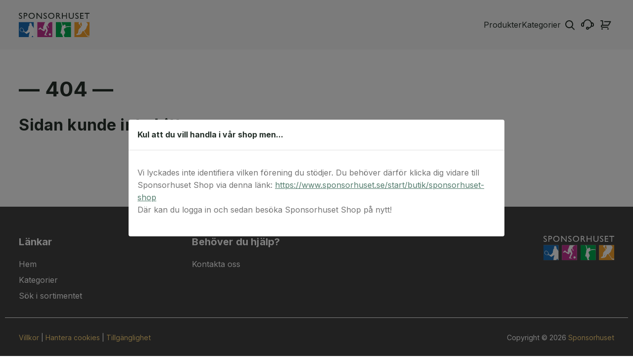

--- FILE ---
content_type: text/html; charset=utf-8
request_url: https://shop.sponsorhuset.se/bokus-50-kr
body_size: 16997
content:
<!doctype html>
<html lang="sv">
  <head>
    <meta charset="utf-8" />
    <meta name="viewport" content="width=device-width, initial-scale=1, viewport-fit=cover" />
    <link rel="preconnect" href="https://fonts.googleapis.com">
    <link rel="preconnect" href="https://fonts.gstatic.com" crossorigin>
    <link rel="dns-prefetch preconnect" href="https://www.googletagmanager.com" crossorigin>
    <link rel="dns-prefetch preconnect" href="https://www.google-analytics.com" crossorigin>
    <title data-rh="true"> Sidan kunde inte hittas | Sponsorhuset shop</title>
    <meta data-rh="true" name="msapplication-TileColor" content="#ffffff"/><meta data-rh="true" name="theme-color" content="#ffffff"/>
    
    <link data-rh="true" rel="apple-touch-icon" sizes="57x57" href="/assets/browser/apple-touch-icon.png"/><link data-rh="true" rel="apple-touch-icon" sizes="60x60" href="/assets/browser/apple-touch-icon.png"/><link data-rh="true" rel="apple-touch-icon" sizes="72x72" href="/assets/browser/apple-touch-icon.png"/><link data-rh="true" rel="apple-touch-icon" sizes="76x76" href="/assets/browser/apple-touch-icon.png"/><link data-rh="true" rel="apple-touch-icon" sizes="114x114" href="/assets/browser/apple-touch-icon.png"/><link data-rh="true" rel="apple-touch-icon" sizes="120x120" href="/assets/browser/apple-touch-icon.png"/><link data-rh="true" rel="apple-touch-icon" sizes="144x144" href="/assets/browser/apple-touch-icon.png"/><link data-rh="true" rel="apple-touch-icon" sizes="152x152" href="/assets/browser/apple-touch-icon.png"/><link data-rh="true" rel="apple-touch-icon" sizes="180x180" href="/assets/browser/apple-touch-icon.png"/><link data-rh="true" rel="icon" type="image/png" size="16x16" href="/assets/browser/favicon-16x16.png"/><link data-rh="true" rel="icon" type="image/png" size="32x32" href="/assets/browser/favicon-32x32.png"/><link data-rh="true" rel="icon" type="image/png" size="48x48" href="/assets/browser/favicon-48x48.png"/><link data-rh="true" rel="manifest" href="/manifest.json"/><link data-rh="true" rel="mask-icon" href="/assets/browser/safari-pinned-tab.svg" color="#da2911"/>
    <script data-rh="true" async="true" nonce="275327220925cb3323bdcd3e1fb1ea99" src="https://www.googletagmanager.com/gtag/js?id=G-BLXWHXVCBG"></script><script data-rh="true" nonce="275327220925cb3323bdcd3e1fb1ea99">
            window.dataLayer = window.dataLayer || [];
            function gtag(){dataLayer.push(arguments);}
            gtag('consent', 'default', {
              'ad_storage': 'denied',
              'ad_user_data': 'denied',
              'ad_personalization': 'denied',
              'analytics_storage': 'denied',
              'functionality_storage': 'denied',
              'personalization_storage': 'denied',
              'security_storage': 'denied',
            });
            gtag('js', new Date());
            gtag('set', {
              anonymize_ip: true,
              currency: 'SEK',
            });

            gtag('config', 'G-BLXWHXVCBG', { send_page_view: false, custom_map: { metric5: 'total_points' } });
          </script>
    <link href="https://fonts.googleapis.com/css2?family=Inter:wght@400;700&display=swap" rel="stylesheet">
    <link rel="stylesheet" href="/main-77168302bb43b1f4339329e9d4f27864.css" />
    <link nonce=275327220925cb3323bdcd3e1fb1ea99 rel="preload" href="/translations/sv_SE-e2f60de5ac5b4e8e53e2361d20eadd5f.js" as="script" />
    <link nonce=275327220925cb3323bdcd3e1fb1ea99 rel="preload" href="/main-1a2136c99e924b362abb04ed81a01a00.js" as="script" />
  </head>
  <body>
    <div id="root" class="root"><div class="styles_app__1e0a4a82"><div class="SkipToContent_wrapper__41c04ecd"><a href="#main" class="SkipToContent_link__41c04ecd">Gå till innehåll</a></div><header class="styles_header__30a45dac"><div class=""><nav aria-label="Huvudmeny" class="styles_headerNav__a0d489f3"><div class="Wrapper_block__e02b9eee styles_wrapper__a0d489f3"><div class="styles_left__a0d489f3"><a class="styles_item__a0d489f3 styles_item__logo__a0d489f3" href="/"><div class="styles_logo__217d3748"><svg alt="Sponsorhuset" aria-label="Gå till startsidan" class="styles_logoMain__217d3748" role="img" data-name="Layer 1" viewBox="0 0 145.90782 50.14401"><title>Sponsorhuset</title><path d="M5.923,9.38634l-1.3179-.7944A5.91358,5.91358,0,0,1,2.84,7.108a2.80969,2.80969,0,0,1-.5249-1.685,2.96461,2.96461,0,0,1,.997-2.3208,3.73256,3.73256,0,0,1,2.5894-.8926,4.82273,4.82273,0,0,1,2.7939.875v1.9507a4.0353,4.0353,0,0,0-2.8418-1.2774,2.37723,2.37723,0,0,0-1.4082.3916,1.18512,1.18512,0,0,0-.5503,1.002,1.5288,1.5288,0,0,0,.4073,1.0151,5.207,5.207,0,0,0,1.3027.9971l1.3301.78608a3.88746,3.88746,0,0,1,2.2246,3.37312,3.08432,3.08432,0,0,1-.9756,2.3652,3.569,3.569,0,0,1-2.5376.9101,5.37035,5.37035,0,0,1-3.2695-1.0917v-2.1993a4.07711,4.07711,0,0,0,3.2461,1.773,2.03179,2.03179,0,0,0,1.354-.4551,1.4322,1.4322,0,0,0,.541-1.1431Q7.51816,10.371,5.923,9.38634Z" transform="translate(-2.19924 -2.20964)" fill="currentColor"></path><path d="M12.29106,14.47474V2.39464h3.8321a3.95464,3.95464,0,0,1,2.7578.9331,3.21124,3.21124,0,0,1,1.0293,2.503,3.34544,3.34544,0,0,1-.5274,1.8642,3.01748,3.01748,0,0,1-1.4458,1.1787,7.384,7.384,0,0,1-2.6308.3663h-1.2808v5.2348Zm3.524-10.5307h-1.7896v3.7475h1.8926a2.41662,2.41662,0,0,0,1.626-.49272,1.76719,1.76719,0,0,0,.5698-1.41108Q18.11386,3.94424,15.81506,3.944Z" transform="translate(-2.19924 -2.20964)" fill="currentColor"></path><path d="M28.68216,2.20964a6.48776,6.48776,0,0,1,4.6573,1.7719,5.88021,5.88021,0,0,1,1.8618,4.4444,5.78869,5.78869,0,0,1-1.8789,4.4223,6.67445,6.67445,0,0,1-4.7354,1.75,6.29454,6.29454,0,0,1-4.5464-1.75,5.83846,5.83846,0,0,1-1.8168-4.3881,5.9702,5.9702,0,0,1,1.83-4.4786A6.38569,6.38569,0,0,1,28.68216,2.20964Zm.064,1.6411A4.66174,4.66174,0,0,0,25.34966,5.15a4.43252,4.43252,0,0,0-1.3296,3.3154,4.34864,4.34864,0,0,0,1.335,3.2549,4.93642,4.93642,0,0,0,6.7017-.0263,4.43723,4.43723,0,0,0,1.3476-3.2979,4.33641,4.33641,0,0,0-1.3476-3.2339A4.568,4.568,0,0,0,28.74616,3.85074Z" transform="translate(-2.19924 -2.20964)" fill="currentColor"></path><path d="M48.27546,2.39464h1.6411v12.0801h-1.4858l-8.0537-9.2973v9.2973h-1.6416V2.39464h1.416l8.124,9.3775Z" transform="translate(-2.19924 -2.20964)" fill="currentColor"></path><path d="M56.83216,9.38634l-1.3179-.7944a5.91467,5.91467,0,0,1-1.7642-1.4839,2.81344,2.81344,0,0,1-.5254-1.685,2.96755,2.96755,0,0,1,.9966-2.3208,3.73454,3.73454,0,0,1,2.5899-.8926,4.81958,4.81958,0,0,1,2.7939.875v1.9507a4.0337,4.0337,0,0,0-2.8413-1.2774,2.37723,2.37723,0,0,0-1.4082.3916,1.18263,1.18263,0,0,0-.5513,1.002,1.53179,1.53179,0,0,0,.4077,1.0151,5.20437,5.20437,0,0,0,1.3033.9971l1.3295.78608a3.8888,3.8888,0,0,1,2.2251,3.37312,3.08637,3.08637,0,0,1-.976,2.3652,3.57076,3.57076,0,0,1-2.5367.9101,5.36481,5.36481,0,0,1-3.27-1.0917v-2.1993a4.07373,4.07373,0,0,0,3.2456,1.773,2.03871,2.03871,0,0,0,1.355-.4551,1.43738,1.43738,0,0,0,.5405-1.1431Q58.42826,10.371,56.83216,9.38634Z" transform="translate(-2.19924 -2.20964)" fill="currentColor"></path><path d="M69.22616,2.20964a6.48843,6.48843,0,0,1,4.6582,1.7719,5.88337,5.88337,0,0,1,1.8613,4.4444,5.791,5.791,0,0,1-1.8779,4.4223,6.67911,6.67911,0,0,1-4.7373,1.75,6.29149,6.29149,0,0,1-4.5449-1.75,5.8398,5.8398,0,0,1-1.8184-4.3881,5.96844,5.96844,0,0,1,1.8301-4.4786A6.38688,6.38688,0,0,1,69.22616,2.20964Zm.0644,1.6411A4.65989,4.65989,0,0,0,65.89416,5.15a4.43254,4.43254,0,0,0-1.3301,3.3154,4.35671,4.35671,0,0,0,1.334,3.2549,4.93821,4.93821,0,0,0,6.7031-.0263,4.43543,4.43543,0,0,0,1.3477-3.2979,4.33464,4.33464,0,0,0-1.3477-3.2339A4.56623,4.56623,0,0,0,69.29056,3.85074Z" transform="translate(-2.19924 -2.20964)" fill="currentColor"></path><path d="M79.27886,14.47474V2.39464h3.0352a4.38731,4.38731,0,0,1,2.916.9073,3.02943,3.02943,0,0,1,1.0801,2.4506,3.1218,3.1218,0,0,1-.5293,1.8208,3.14541,3.14541,0,0,1-1.5195,1.148,5.354,5.354,0,0,1,1.1328,1.041,21.17428,21.17428,0,0,1,1.5566,2.2959q.62985,1.0305,1.0117,1.5498l.6406.8667h-2.0585l-.5274-.7978c-.0176-.0284-.0508-.0777-.1035-.147l-.3359-.4766-.5372-.8838-.5791-.9443a9.44058,9.44058,0,0,0-.9814-1.186,3.7242,3.7242,0,0,0-.8057-.6353,2.72111,2.72111,0,0,0-1.2099-.1948h-.4502v5.2656Zm2.2549-10.624h-.5195v3.81h.6582a4.889,4.889,0,0,0,1.8056-.225,1.69741,1.69741,0,0,0,.7637-.6778,1.965,1.965,0,0,0,.2725-1.0317,1.84174,1.84174,0,0,0-.3037-1.0332,1.61859,1.61859,0,0,0-.8535-.6519A6.158,6.158,0,0,0,81.53376,3.85074Z" transform="translate(-2.19924 -2.20964)" fill="currentColor"></path><path d="M99.77206,2.39464h1.7344v12.0801h-1.7344V9.23994h-6.7832v5.2348h-1.7344V2.39464h1.7344V7.629h6.7832Z" transform="translate(-2.19924 -2.20964)" fill="currentColor"></path><path d="M113.93216,2.39464h1.7344V9.24382a8.11977,8.11977,0,0,1-.2031,2.09912,4.54891,4.54891,0,0,1-.5029,1.1792,3.737,3.737,0,0,1-.7315.8408,5.55634,5.55634,0,0,1-3.7568,1.2353,5.61548,5.61548,0,0,1-3.792-1.2265,3.87636,3.87636,0,0,1-.7324-.8496,4.41107,4.41107,0,0,1-.4932-1.1538,8.50291,8.50291,0,0,1-.1953-2.1421V2.39464h1.7344v6.8501a5.07044,5.07044,0,0,0,.3906,2.3677,2.77844,2.77844,0,0,0,1.1875,1.0669,4.14174,4.14174,0,0,0,1.8828.4009,3.82271,3.82271,0,0,0,2.5156-.8028,2.49345,2.49345,0,0,0,.7364-1.0195,6.24333,6.24333,0,0,0,.2255-2.0132Z" transform="translate(-2.19924 -2.20964)" fill="currentColor"></path><path d="M122.37846,9.38634l-1.3183-.7944a5.91655,5.91655,0,0,1-1.7656-1.4839,2.80938,2.80938,0,0,1-.5245-1.685,2.96878,2.96878,0,0,1,.9961-2.3208,3.73471,3.73471,0,0,1,2.5899-.8926,4.82273,4.82273,0,0,1,2.7939.875v1.9507a4.03618,4.03618,0,0,0-2.8418-1.2774,2.37829,2.37829,0,0,0-1.4082.3916,1.18329,1.18329,0,0,0-.5508,1.002,1.528,1.528,0,0,0,.4082,1.0151,5.19093,5.19093,0,0,0,1.3028.9971l1.3281.78608a3.88672,3.88672,0,0,1,2.2256,3.37312,3.08084,3.08084,0,0,1-.9756,2.3652,3.56943,3.56943,0,0,1-2.5371.9101,5.36612,5.36612,0,0,1-3.2695-1.0917v-2.1993a4.077,4.077,0,0,0,3.2461,1.773,2.0347,2.0347,0,0,0,1.3544-.4551,1.434,1.434,0,0,0,.5401-1.1431Q123.97226,10.371,122.37846,9.38634Z" transform="translate(-2.19924 -2.20964)" fill="currentColor"></path><path d="M128.83746,2.39464h6.876V3.944h-5.1416V7.629h4.9561v1.5493h-4.9561v3.7471h5.2969v1.5493h-7.0313Z" transform="translate(-2.19924 -2.20964)" fill="currentColor"></path><path d="M138.00936,2.39464h10.0977V3.944h-4.2129v10.5307h-1.7344V3.944h-4.1504Z" transform="translate(-2.19924 -2.20964)" fill="currentColor"></path><rect x="0.00002" y="19.20019" width="30.9434" height="30.94381" fill="#fff"></rect><path d="M30.93856,49.72285c-.0791-.2735-.626-.2735-.626-.2735a19.89219,19.89219,0,0,1-1.13671,2.22845,1.28229,1.28229,0,0,1-1.01563.31256s-.10132.15406-.241.36328h4.33026a2.82991,2.82991,0,0,0-.17614-.47851C31.83694,51.40443,31.01565,49.99824,30.93856,49.72285ZM2.19924,21.4098V52.35364H22.81741a3.16887,3.16887,0,0,1,.02447-.32421c.03906-.1543.1192-.46869-.039-.58588a15.21449,15.21449,0,0,1,.27435-2.73834c.08-.8985.624-3.00977.7041-3.36328a3.52753,3.52753,0,0,1,.70313-1.13477,10.9,10.9,0,0,0-.31152-2.3847s-1.33106.85736-1.52741.97845c-.1933.11334.15735.15625-.11719.31445-.2724.15625-1.67956.93555-1.9541,1.13086a.44045.44045,0,0,1-.4707.07813s-.58386.42968-.8183.5899a.51681.51681,0,0,0-.27637.50391c.04.11908-.15332.23425-.665.31439-.50775.08209-.584-.50781-.7442-.50781-.15429,0-.2334-.23242-.46679-.1933-.23426.03711-.23426-.50983-.46869-.50983s-.47071-.39258-.585-.39258c-.11915,0-.16114-.19329-.39356-.19329a.353.353,0,0,1-.31445-.23639,2.12086,2.12086,0,0,0-.54694-.31055c-.31335-.11719-.11706-.709-.11706-.709a5.42755,5.42755,0,0,0-2.30671-.93561c-1.24414-.13666-2.84759.45325-4.457-.11707-2.9942-1.0567-4.39056-3.14459-3.36529-6.33789,1.07623-3.34131,4.545-2.22223,5.94439-.93561,2.1728,1.9961,1.48835,2.97461,2.77631,5.043,1.292,2.07032,2.19049,2.23053,2.19049,2.23053a4.48463,4.48463,0,0,1,1.52539-.3125c.78223,0,.3515-.15631,1.40912-.86139a6.80892,6.80892,0,0,0,2.15039-2.73834,12.64061,12.64061,0,0,1,1.52539-2.11127,9.41056,9.41056,0,0,0-.74408-.97851c-.27148-.27149.11719-.70258.35449-.93512a6.507,6.507,0,0,0,.50684-2.30847,4.8064,4.8064,0,0,1,.82227-2.26959,4.19552,4.19552,0,0,1,1.44531-.666s-.34961-.15332-.626-1.13281c-.2666-.959.35156-.9375.35156-.9375s-.81939-3.2461,2.11133-3.2461c2.42676,0,2.46576,2.65821,2.46576,2.65821s.1543-.11719.23444.31353a12.64021,12.64021,0,0,1,0,1.76069.84924.84924,0,0,1,.51172.78216c0,.585.62109.89752.97455,1.17291a21.69319,21.69319,0,0,1,2.42681,4.10553,5.04674,5.04674,0,0,1,.208.525V21.4098Zm8.08991,13.64691c-1.50782-1.29047-4.3584-2.37445-5.10352.99609-.62884,2.84571.82031,3.81452,1.93451,4.57825.69934.4765,3.9776,1.45306,4.51575-.99811A4.58048,4.58048,0,0,0,10.28915,35.05671Zm2.22363,4.31653a4.57917,4.57917,0,0,1-.19244.8125c-.10737.23822-.36518.7539-.36518.7539a8.01757,8.01757,0,0,1,.94531.16992,10.41924,10.41924,0,0,1,1.09467.32618,15.34116,15.34116,0,0,1-1.01068-1.2735C12.75106,39.77943,12.51278,39.37324,12.51278,39.37324Z" transform="translate(-2.19924 -2.20964)" fill="#1b6cb5"></path><rect x="38.30182" y="19.20019" width="30.94379" height="30.94381" fill="#fff"></rect><rect x="114.89411" y="19.19919" width="30.9433" height="30.94481" fill="#fff"></rect><rect x="76.58552" y="19.19919" width="30.94331" height="30.94481" fill="#fff"></rect><path d="M67.34542,21.4098a.39492.39492,0,0,1-.05286.18841c-.07232.07233-.457.03723-.457.03723s-.11328.33-.18359.36707c-.07617.03723-.2207-.09076-.2207-.09076s.01764.0733.03711.2207c.01763.14551-.166.2002-.27539.21778-.11133.01861-.11133.24023-.4043.36718-.29492.12891-.75391-.18261-.91992-.34857-.166-.1651-.47461-.01861-.47461-.01861v.31451a1.63887,1.63887,0,0,1-.40625.916c-.25782.2597-.07233.42376-.25782.56927a2.03717,2.03717,0,0,0-.49609.75293,1.65563,1.65563,0,0,1-.4043.60748c-.12689.1269-.293.58588-.42193.73432a8.428,8.428,0,0,1-.69666.58789,10.01322,10.01322,0,0,0,.57166,1.61328c.31061.626.76959,1.56152.91614,1.89258.14837.33014,1.01165,1.02734,1.04675,1.3222a2.03721,2.03721,0,0,1-.23828.99225,1.43534,1.43534,0,0,1-.75189.69525c-.25782.07624-.03913-.43939-.03913-.43939l-.40228-.18359s-.1485.07519-.29492.14843c-.14649.07428-.31006.295-.441-.03613-.12689-.331.38629-.35058.38629-.35058a4.1782,4.1782,0,0,1-.0918-.42194c-.01959-.14636.14649-.03705.23834,0,.0918.03723-.01763-.18549-.11145-.23816a1.90678,1.90678,0,0,1-.32959-.75391.99085.99085,0,0,0-.2373-.47662c-.12787-.18158-1.56335-2.20306-1.56335-2.20306a3.88747,3.88747,0,0,0-.18171.51458c-.01764.12787-.34961.54981-.36621.71289a3.01328,3.01328,0,0,1-.51458.69922v.4043a4.53512,4.53512,0,0,1-.1485.624s.38665.7168.44336.89954c.05371.18451.32812.31341.40228.42279.0733.1123,0,.167.03711.3125.03619.1485.7168,1.8374.80859,2.07367a2.65,2.65,0,0,1,.12891.57043c.01575.10932.64264,1.8183.917,2.40619a1.59092,1.59092,0,0,1-.22168,1.57813c-.27338.42389-.9541,1.52539-1.09961,1.79889a1.29716,1.29716,0,0,0-.05658.73431c0,.20319-1.76068,2.84766-2.07519,3.45117-.31153.60938-.23932,1.10352-.14551,1.08588.0918-.01746.166.21881.23828.33014.07422.10937.459.10937.58594.24029.1289.12689-.41992,0-.53034.0351-.11029.03711.69629.60547.89753.7735.20306.16211,1.36126.36517,1.3789.75.01758.38672-.58691.40417-.69733.4414a4.89579,4.89579,0,0,1-1.06439-.16412,3.38418,3.38418,0,0,0-.95508-.20117.59239.59239,0,0,1-.51562-.039,9.722,9.722,0,0,0-1.46777-.25794c-.27442-.05267-.56934.09381-.71784.07434-.14551-.01764-.18158-.27545-.2558-.36719a1.015,1.015,0,0,1-.25689-.66021,12.26663,12.26663,0,0,1,1.39563-2.47852,10.02132,10.02132,0,0,0,.93548-3.123,10.88506,10.88506,0,0,1,.95612-2.0196,3.09827,3.09827,0,0,1,.5332-.789,1.33091,1.33091,0,0,0,.18256-.791c-.01758-.3321-.97461-1.35938-1.33887-1.74219-.36823-.38684-1.17682-1.39649-1.17682-1.39649s-.3847,1.48627-.53119,2.01947c-.14752.53132-.14752,1.91022-1.23138,2.57032-1.085.66211-2.40735-.4765-2.49915-.64264-.09265-.166-.42175-.23816-.53119-.25775a.47949.47949,0,0,1-.34961-.20111c-.1289-.16413-.43945-.11139-.56836-.18561-.1289-.07233-.95312-.86133-1.67279-1.44733a10.38272,10.38272,0,0,0-2.27642-1.45105c-.32813-.07422-.27741.10938-.27741.27338,0,.166-.25391.24219-.51172.24219-.2597,0-.23828-.20313-.34857-.20313a11.30281,11.30281,0,0,0-1.93072.82611c-.69428.38483-.76947-.01947-.83979-.4433a1.08252,1.08252,0,0,1,.07032-.73236,1.79527,1.79527,0,0,0,.23626-.57031c.041-.23828.29694-.14648.39075-.18359a.72865.72865,0,0,0,.25476-.51374c.03815-.25586.4776-.09179.66211-.14648a4.43476,4.43476,0,0,0,.8819-.71832.86794.86794,0,0,0,.331-.71479c-.038-.33007.38483-.27337.878-.34771.498-.07319.88281.42089,1.01074.64264a10.43818,10.43818,0,0,0,.66309.916c.1084.13037,0,.16559,0,.16559s.01758.18548.66107.51556a13.48707,13.48707,0,0,0,2.33215.97461,2.73132,2.73132,0,0,1,1.39545.73053c.43842.42566.3681.29676.3125.15039a9.9542,9.9542,0,0,1-.10937-1.45123,3.96986,3.96986,0,0,0-.332-.9917c-.07435-.27435-.55085-.5332-.588-.82416-.037-.2959.625-.44439.625-.44439a1.66915,1.66915,0,0,1,.07221-.43842.35914.35914,0,0,0,.0567-.33008c-.0567-.1289-.0567-.42395-.1485-.4414a1.9147,1.9147,0,0,1,.05469-1.04694c.11041-.14838.38483-.957.60742-1.4873a7.73376,7.73376,0,0,1,.93659-1.39551s.03613-.36719.0888-.791a3.12961,3.12961,0,0,1,.55371-1.0625.7197.7197,0,0,0-.12982-.166c-.08984-.09278.14655-.754.25885-.8086.11029-.05468.03607-.1856.21765-.86529a7.11105,7.11105,0,0,1,1.65753-2.61035H40.50106V52.35364H71.44485V21.4098Zm-1.06067,27.645a2.3086,2.3086,0,1,1,2.31049-2.31061A2.31107,2.31107,0,0,1,66.28475,49.05482Z" transform="translate(-2.19924 -2.20964)" fill="#c2328f"></path><path d="M141.18716,21.40882c-.23877.38989-.11139.23834-.11139.23834a8.41193,8.41193,0,0,1,1.457.86127c.44732.38873,2.32232,2.49609,1.9024,3.80469a14.67127,14.67127,0,0,1-1.09771,3.00293c-.26758.26861-.41785.4776-.41785.65716,0,.17682-.38684.62311-.53522.85944-.14648.24029-.59381.89459-.59381.89459a7.11984,7.11984,0,0,1,.23828,1.57611c-.08978.20709-.26745.44531-.416.47461-.15045.03027-.24024-.05951-.32813.15039a8.41133,8.41133,0,0,1-.53522,1.24756c-.11907.08984-.11907.21094-.209.38672a9.16721,9.16721,0,0,1-1.36707,1.69531,25.99171,25.99171,0,0,1-2.3789,1.7832s1.457,2.5586,2.61517,4.22266c1.1601,1.66791,3.1836,4.75781,3.71869,5.26361.53522.504,1.18561,1.13092,4.19342,1.07044.26465-.00538.49677-.01081.71478-.01618V21.40882ZM127.42733,44.36341a.61941.61941,0,0,0-.23828.37115s.49023-.17584.7832-.31451a3.37735,3.37735,0,0,0,.70508-.56641s.21295-2.11132.3125-2.59961a8.3947,8.3947,0,0,1,.4707-1.31048,4.5047,4.5047,0,0,0,0-.8985c-.17779,0-.51165.4082-.52929.56451-.0196.15815.11724.0586.15429.54877a3.41964,3.41964,0,0,1-.34955,1.50781,10.25685,10.25685,0,0,1-.959,1.40632,6.09984,6.09984,0,0,1,0,.64447A1.03574,1.03574,0,0,1,127.42733,44.36341Zm4.33795-14.74561a.76937.76937,0,0,0,.23627-.52734c.03711-.3125.23443-.23822.291-.41211a10.231,10.231,0,0,0-.23242-3.539,7.953,7.953,0,0,0-1.21289-3.36621,3.481,3.481,0,0,0-.33606-.36432H130.187a.51706.51706,0,0,0-.02331.09369,6.90479,6.90479,0,0,1-.25391,1.34973,20.17663,20.17663,0,0,1-1.15429,2.03412,2.08417,2.08417,0,0,1-.45118.31158l3.03315,4.92957S131.66756,29.71546,131.76528,29.6178Zm13.29486,21.67536c-.91986-.209-1.2774-.26764-2.4082-1.72461-1.127-1.459-6.75-9.9043-6.75-9.9043a1.72151,1.72151,0,0,1-.94916.47846,1.83708,1.83708,0,0,1-1.16022-.29877s-.33013.21088-.29882.5097c.03119.293-.209.084-.17578.41211a4.83848,4.83848,0,0,1-.59571,1.63666c-.209.35755-.86328.7442-.92377.98255a5.90436,5.90436,0,0,1-.77154,2.14056,12.92193,12.92193,0,0,1-1.875,1.01172,4.38534,4.38534,0,0,1-2.23047.98047c-.80273-.03315-.68359-.06055-.68359-.06055a5.24927,5.24927,0,0,1-.89063.1778c-.12109-.0293.0293.02929-.26758.08978-.29882.05859-2.14062.26947-2.73632.32617-.59382.05865-1.51758.17975-1.48627-.17767.03119-.35553.5625-.6836.5625-.6836s-.59381-.47662-.38483-.86328a2.4369,2.4369,0,0,1,1.72461-1.09961,3.71148,3.71148,0,0,0,1.75391-.92193c.05859-.08991.26758-3.35938.50586-4.07227.23822-.71484.416-1.13281.416-1.13281a2.736,2.736,0,0,1,.08979-2.23053,6.02536,6.02536,0,0,1,1.84381-1.83978.80865.80865,0,0,1,.23632-.80469c.38672-.41651,1.42768-1.33838,1.877-1.75543.44525-.414,1.33588-1.1875,1.33588-1.1875l-3.44922-5.4433s-.32618.26764-.53516.2099c-.20905-.05945-.56445-.29779-.56445-.41687a.65434.65434,0,0,1,.05664-.23828s-.47663-.3711-.4668-.47852a.64614.64614,0,0,1,.06061-.19733s-.27545-.3106-.27545-.4082a.67353.67353,0,0,1,.09765-.25586s-.36132-.372-.3515-.58789a2.68468,2.68468,0,0,1,.64636-.99414,3.8019,3.8019,0,0,0,.6836-.68561c.043-.064.14367-.2124.25116-.37689h-9.87805V52.35364h30.94329v-.91589A13.94927,13.94927,0,0,1,145.06014,51.29316Z" transform="translate(-2.19924 -2.20964)" fill="#f3a12d"></path><path d="M89.88926,21.40882c.0771.15581.1523.311.2197.46.4316.957.9277,1.41991,1.1738,2.01661a15.64364,15.64364,0,0,1,.5996,1.9648c.1543.5967.2071,1.14259.3926,1.6982s.2578.44239.6074.9561a2.314,2.314,0,0,1,.4024.8857,3.16234,3.16234,0,0,0,.4004-.3203c.2383-.2168.2793-.4736.8027-1.081.5235-.6084.8945-1.37011,1.9844-1.3916,1.0918-.02151,1.4629.1738,1.8535.6162.3926.4414.4746.6992.3418,1.5332s-.2969,1.914-.2969,1.914a10.51435,10.51435,0,0,0,1.6465-.1962c.7305-.1651.9375-.1768,2.1094-.4551a7.97486,7.97486,0,0,1,2.7383-.0742c1.08.04,2.1816-.0332,2.6972-.0127a14.77849,14.77849,0,0,1,1.5118.3691,1.84477,1.84477,0,0,0,.6542-.0029V21.40882Zm2.333,27.43311a18.544,18.544,0,0,1-1.043-2.3457,8.02261,8.02261,0,0,1-.3828-1.4707,2.30075,2.30075,0,0,1-1.2031-.2266c-.6699-.3066-1.2656-.2754-1.4004-.4004a6.4725,6.4725,0,0,1,.3789-1.955c.1855-.7403.4414-1.7793.8418-3.336.4004-1.55471.709-2.1816.7578-2.7578.0527-.5762.1035-1.3066.2051-2.2436.1015-.9366-.0625-.82331.0293-1.503.0937-.6797.4629-.6797.668-1.31831a2.77584,2.77584,0,0,0,.039-1.96489,10.17,10.17,0,0,1-.5469-2.1718,9.11179,9.11179,0,0,0-.3925-2.1709c-.2891-.8233-.5567-1.42-.9707-2.459a3.43086,3.43086,0,0,1-.3018-1.10941H78.78476V52.35363h14.1846c-.002-.2217-.001-.4492.0048-.6816a5.02389,5.02389,0,0,0-.0918-1.5137S92.45856,49.28533,92.22226,48.84193Zm17.2324-17.1108c.1875.289-.1738.4541-.3379.3105s-.6914-.7617-.9062-.8017a7.25992,7.25992,0,0,1-1.0098-.4219c-.1953-.0918-1.4922.331-2.4082.4453-.916.1133-2.4687.125-2.6445.166-.1758.042-1.0703.4346-2.0157.7334-.9472.2988-1.6269.4336-1.6269.4336s.0527,1.2246-.2754,1.5542c-.3301.3301-1.1445-.1011-1.2461-.1733-.1035-.0723-.1543-.3301-.5859.3081-.4317.6386-.1758.3808-.9356,1.6894s.7735,2.5,1.5274,4.8145a13.83041,13.83041,0,0,1,.8261,3.4902c0,.1836-.4531.3379-.5546.3281-.1036-.00971-.1348-.3183-.2168-.3496s-.0196.4024-.0508.4942c-.0313.09369-.5352.3613-.5352.3613s-.123.56439-.3183,1.1933-.502,1.504-.668,1.95709c-.1641.45311-.7402.97851.3008,2.24411a6.12374,6.12374,0,0,1,1.1093,1.8457h12.8457V31.11093a5.798,5.798,0,0,0-.7148-.0986C108.734,31.03282,109.26916,31.44493,109.45466,31.73113Z" transform="translate(-2.19924 -2.20964)" fill="#00aa4f"></path></svg></div></a></div><div class="styles_right__a0d489f3"><div class="styles_links__a0d489f3"><a class="styles_item__a0d489f3 styles_item__allproducts__a0d489f3" href="/all-products"><span>Produkter</span></a><button type="button" aria-controls="desktopCategories" aria-expanded="false" class="Button_button__bdd2481c Button_size__medium__bdd2481c styles_item__a0d489f3 styles_item__categories__a0d489f3"><span>Kategorier</span></button></div><div class="styles_utilities__a0d489f3"><button type="button" aria-label="Stäng sökmenyn" aria-expanded="false" aria-controls="searchForm" class="Button_button__bdd2481c Button_size__medium__bdd2481c styles_item__a0d489f3 styles_item__search__a0d489f3"><svg aria-label="Förstoringsglas" role="img" width="36" height="36"><path d="M17 9a8 8 0 0 1 6.096 13.181l4.586 4.587a1 1 0 0 1-1.414 1.414l-4.65-4.65A8 8 0 1 1 17 9zm0 2a6 6 0 1 0 0 12 6 6 0 0 0 0-12z" fill="currentColor"></path></svg></button><a class="styles_item__a0d489f3 styles_item__customerService__a0d489f3" aria-label="Kontakta oss" href="/faq"><svg aria-label="Headset med mikrofon" role="img" width="36" height="36"><g transform="translate(5 8)" stroke="currentColor" stroke-width="2" fill="none" fill-rule="evenodd"><path d="M21 9c0-4.97-3.582-9-8-9S5 4.03 5 9m16 1c0 3.894-2.198 5.983-5.275 6.705-.137.032-.276.062-.416.089"></path><circle cx="13" cy="17" r="2"></circle><path d="M5 6v6a.997.997 0 0 1-1 1H3a1.994 1.994 0 0 1-1.414-.586A1.994 1.994 0 0 1 1 11V9.5c0-.966.392-1.841 1.025-2.475A3.489 3.489 0 0 1 4.5 6H5zm16.5 0-.5 6a.997.997 0 0 0 1 1h1c.552 0 1.052-.224 1.414-.586.362-.362.586-.862.586-1.414V9.5c0-.966-.392-1.841-1.025-2.475A3.489 3.489 0 0 0 21.5 6z"></path></g></svg></a><div class="styles_cartCounter__7c581ba9 styles_item__a0d489f3 styles_item__cartCounter__a0d489f3"><svg aria-label="Kundvagn" role="img" viewBox="0 0 36 36"><g transform="translate(9 10)" fill="none" fill-rule="evenodd"><path d="M7.563 1.8h11.875l-3.714 6.686A1 1 0 0 1 14.85 9H3.438h0V0H0" stroke="currentColor" stroke-width="2" stroke-linecap="round" stroke-linejoin="round"></path><path d="M14 13H3a2 2 0 1 1 0-4h11" stroke="currentColor" stroke-width="2" stroke-linecap="round" stroke-linejoin="round"></path><circle fill="currentColor" cx="2.5" cy="16.5" r="1.5"></circle><circle fill="currentColor" cx="14.5" cy="16.5" r="1.5"></circle></g></svg></div></div></div><button type="button" aria-controls="hamburgerMenu" aria-expanded="false" aria-label="Öppna menyn" class="Button_button__bdd2481c Button_size__medium__bdd2481c styles_item__a0d489f3 styles_hamburger__a0d489f3"><svg aria-label="Tre horisontella streck (hamburgarikon)" role="img" viewBox="0 0 36 36" width="36" height="36"><g fill="currentColor" fill-rule="evenodd"><rect x="6" y="10" width="24" height="2" rx="1"></rect><rect x="6" y="17" width="24" height="2" rx="1"></rect><rect x="6" y="24" width="24" height="2" rx="1"></rect></g></svg></button></div><div id="hamburgerMenu" class="styles_hamburger__216b52b9"><div class="styles_hamburgerMenu__216b52b9"><div class="Wrapper_block__e02b9eee styles_header__216b52b9"><div class="styles_logo__217d3748"><svg alt="Sponsorhuset" aria-label="Gå till startsidan" class="styles_logoMain__217d3748" role="img" data-name="Layer 1" viewBox="0 0 145.90782 50.14401"><title>Sponsorhuset</title><path d="M5.923,9.38634l-1.3179-.7944A5.91358,5.91358,0,0,1,2.84,7.108a2.80969,2.80969,0,0,1-.5249-1.685,2.96461,2.96461,0,0,1,.997-2.3208,3.73256,3.73256,0,0,1,2.5894-.8926,4.82273,4.82273,0,0,1,2.7939.875v1.9507a4.0353,4.0353,0,0,0-2.8418-1.2774,2.37723,2.37723,0,0,0-1.4082.3916,1.18512,1.18512,0,0,0-.5503,1.002,1.5288,1.5288,0,0,0,.4073,1.0151,5.207,5.207,0,0,0,1.3027.9971l1.3301.78608a3.88746,3.88746,0,0,1,2.2246,3.37312,3.08432,3.08432,0,0,1-.9756,2.3652,3.569,3.569,0,0,1-2.5376.9101,5.37035,5.37035,0,0,1-3.2695-1.0917v-2.1993a4.07711,4.07711,0,0,0,3.2461,1.773,2.03179,2.03179,0,0,0,1.354-.4551,1.4322,1.4322,0,0,0,.541-1.1431Q7.51816,10.371,5.923,9.38634Z" transform="translate(-2.19924 -2.20964)" fill="currentColor"></path><path d="M12.29106,14.47474V2.39464h3.8321a3.95464,3.95464,0,0,1,2.7578.9331,3.21124,3.21124,0,0,1,1.0293,2.503,3.34544,3.34544,0,0,1-.5274,1.8642,3.01748,3.01748,0,0,1-1.4458,1.1787,7.384,7.384,0,0,1-2.6308.3663h-1.2808v5.2348Zm3.524-10.5307h-1.7896v3.7475h1.8926a2.41662,2.41662,0,0,0,1.626-.49272,1.76719,1.76719,0,0,0,.5698-1.41108Q18.11386,3.94424,15.81506,3.944Z" transform="translate(-2.19924 -2.20964)" fill="currentColor"></path><path d="M28.68216,2.20964a6.48776,6.48776,0,0,1,4.6573,1.7719,5.88021,5.88021,0,0,1,1.8618,4.4444,5.78869,5.78869,0,0,1-1.8789,4.4223,6.67445,6.67445,0,0,1-4.7354,1.75,6.29454,6.29454,0,0,1-4.5464-1.75,5.83846,5.83846,0,0,1-1.8168-4.3881,5.9702,5.9702,0,0,1,1.83-4.4786A6.38569,6.38569,0,0,1,28.68216,2.20964Zm.064,1.6411A4.66174,4.66174,0,0,0,25.34966,5.15a4.43252,4.43252,0,0,0-1.3296,3.3154,4.34864,4.34864,0,0,0,1.335,3.2549,4.93642,4.93642,0,0,0,6.7017-.0263,4.43723,4.43723,0,0,0,1.3476-3.2979,4.33641,4.33641,0,0,0-1.3476-3.2339A4.568,4.568,0,0,0,28.74616,3.85074Z" transform="translate(-2.19924 -2.20964)" fill="currentColor"></path><path d="M48.27546,2.39464h1.6411v12.0801h-1.4858l-8.0537-9.2973v9.2973h-1.6416V2.39464h1.416l8.124,9.3775Z" transform="translate(-2.19924 -2.20964)" fill="currentColor"></path><path d="M56.83216,9.38634l-1.3179-.7944a5.91467,5.91467,0,0,1-1.7642-1.4839,2.81344,2.81344,0,0,1-.5254-1.685,2.96755,2.96755,0,0,1,.9966-2.3208,3.73454,3.73454,0,0,1,2.5899-.8926,4.81958,4.81958,0,0,1,2.7939.875v1.9507a4.0337,4.0337,0,0,0-2.8413-1.2774,2.37723,2.37723,0,0,0-1.4082.3916,1.18263,1.18263,0,0,0-.5513,1.002,1.53179,1.53179,0,0,0,.4077,1.0151,5.20437,5.20437,0,0,0,1.3033.9971l1.3295.78608a3.8888,3.8888,0,0,1,2.2251,3.37312,3.08637,3.08637,0,0,1-.976,2.3652,3.57076,3.57076,0,0,1-2.5367.9101,5.36481,5.36481,0,0,1-3.27-1.0917v-2.1993a4.07373,4.07373,0,0,0,3.2456,1.773,2.03871,2.03871,0,0,0,1.355-.4551,1.43738,1.43738,0,0,0,.5405-1.1431Q58.42826,10.371,56.83216,9.38634Z" transform="translate(-2.19924 -2.20964)" fill="currentColor"></path><path d="M69.22616,2.20964a6.48843,6.48843,0,0,1,4.6582,1.7719,5.88337,5.88337,0,0,1,1.8613,4.4444,5.791,5.791,0,0,1-1.8779,4.4223,6.67911,6.67911,0,0,1-4.7373,1.75,6.29149,6.29149,0,0,1-4.5449-1.75,5.8398,5.8398,0,0,1-1.8184-4.3881,5.96844,5.96844,0,0,1,1.8301-4.4786A6.38688,6.38688,0,0,1,69.22616,2.20964Zm.0644,1.6411A4.65989,4.65989,0,0,0,65.89416,5.15a4.43254,4.43254,0,0,0-1.3301,3.3154,4.35671,4.35671,0,0,0,1.334,3.2549,4.93821,4.93821,0,0,0,6.7031-.0263,4.43543,4.43543,0,0,0,1.3477-3.2979,4.33464,4.33464,0,0,0-1.3477-3.2339A4.56623,4.56623,0,0,0,69.29056,3.85074Z" transform="translate(-2.19924 -2.20964)" fill="currentColor"></path><path d="M79.27886,14.47474V2.39464h3.0352a4.38731,4.38731,0,0,1,2.916.9073,3.02943,3.02943,0,0,1,1.0801,2.4506,3.1218,3.1218,0,0,1-.5293,1.8208,3.14541,3.14541,0,0,1-1.5195,1.148,5.354,5.354,0,0,1,1.1328,1.041,21.17428,21.17428,0,0,1,1.5566,2.2959q.62985,1.0305,1.0117,1.5498l.6406.8667h-2.0585l-.5274-.7978c-.0176-.0284-.0508-.0777-.1035-.147l-.3359-.4766-.5372-.8838-.5791-.9443a9.44058,9.44058,0,0,0-.9814-1.186,3.7242,3.7242,0,0,0-.8057-.6353,2.72111,2.72111,0,0,0-1.2099-.1948h-.4502v5.2656Zm2.2549-10.624h-.5195v3.81h.6582a4.889,4.889,0,0,0,1.8056-.225,1.69741,1.69741,0,0,0,.7637-.6778,1.965,1.965,0,0,0,.2725-1.0317,1.84174,1.84174,0,0,0-.3037-1.0332,1.61859,1.61859,0,0,0-.8535-.6519A6.158,6.158,0,0,0,81.53376,3.85074Z" transform="translate(-2.19924 -2.20964)" fill="currentColor"></path><path d="M99.77206,2.39464h1.7344v12.0801h-1.7344V9.23994h-6.7832v5.2348h-1.7344V2.39464h1.7344V7.629h6.7832Z" transform="translate(-2.19924 -2.20964)" fill="currentColor"></path><path d="M113.93216,2.39464h1.7344V9.24382a8.11977,8.11977,0,0,1-.2031,2.09912,4.54891,4.54891,0,0,1-.5029,1.1792,3.737,3.737,0,0,1-.7315.8408,5.55634,5.55634,0,0,1-3.7568,1.2353,5.61548,5.61548,0,0,1-3.792-1.2265,3.87636,3.87636,0,0,1-.7324-.8496,4.41107,4.41107,0,0,1-.4932-1.1538,8.50291,8.50291,0,0,1-.1953-2.1421V2.39464h1.7344v6.8501a5.07044,5.07044,0,0,0,.3906,2.3677,2.77844,2.77844,0,0,0,1.1875,1.0669,4.14174,4.14174,0,0,0,1.8828.4009,3.82271,3.82271,0,0,0,2.5156-.8028,2.49345,2.49345,0,0,0,.7364-1.0195,6.24333,6.24333,0,0,0,.2255-2.0132Z" transform="translate(-2.19924 -2.20964)" fill="currentColor"></path><path d="M122.37846,9.38634l-1.3183-.7944a5.91655,5.91655,0,0,1-1.7656-1.4839,2.80938,2.80938,0,0,1-.5245-1.685,2.96878,2.96878,0,0,1,.9961-2.3208,3.73471,3.73471,0,0,1,2.5899-.8926,4.82273,4.82273,0,0,1,2.7939.875v1.9507a4.03618,4.03618,0,0,0-2.8418-1.2774,2.37829,2.37829,0,0,0-1.4082.3916,1.18329,1.18329,0,0,0-.5508,1.002,1.528,1.528,0,0,0,.4082,1.0151,5.19093,5.19093,0,0,0,1.3028.9971l1.3281.78608a3.88672,3.88672,0,0,1,2.2256,3.37312,3.08084,3.08084,0,0,1-.9756,2.3652,3.56943,3.56943,0,0,1-2.5371.9101,5.36612,5.36612,0,0,1-3.2695-1.0917v-2.1993a4.077,4.077,0,0,0,3.2461,1.773,2.0347,2.0347,0,0,0,1.3544-.4551,1.434,1.434,0,0,0,.5401-1.1431Q123.97226,10.371,122.37846,9.38634Z" transform="translate(-2.19924 -2.20964)" fill="currentColor"></path><path d="M128.83746,2.39464h6.876V3.944h-5.1416V7.629h4.9561v1.5493h-4.9561v3.7471h5.2969v1.5493h-7.0313Z" transform="translate(-2.19924 -2.20964)" fill="currentColor"></path><path d="M138.00936,2.39464h10.0977V3.944h-4.2129v10.5307h-1.7344V3.944h-4.1504Z" transform="translate(-2.19924 -2.20964)" fill="currentColor"></path><rect x="0.00002" y="19.20019" width="30.9434" height="30.94381" fill="#fff"></rect><path d="M30.93856,49.72285c-.0791-.2735-.626-.2735-.626-.2735a19.89219,19.89219,0,0,1-1.13671,2.22845,1.28229,1.28229,0,0,1-1.01563.31256s-.10132.15406-.241.36328h4.33026a2.82991,2.82991,0,0,0-.17614-.47851C31.83694,51.40443,31.01565,49.99824,30.93856,49.72285ZM2.19924,21.4098V52.35364H22.81741a3.16887,3.16887,0,0,1,.02447-.32421c.03906-.1543.1192-.46869-.039-.58588a15.21449,15.21449,0,0,1,.27435-2.73834c.08-.8985.624-3.00977.7041-3.36328a3.52753,3.52753,0,0,1,.70313-1.13477,10.9,10.9,0,0,0-.31152-2.3847s-1.33106.85736-1.52741.97845c-.1933.11334.15735.15625-.11719.31445-.2724.15625-1.67956.93555-1.9541,1.13086a.44045.44045,0,0,1-.4707.07813s-.58386.42968-.8183.5899a.51681.51681,0,0,0-.27637.50391c.04.11908-.15332.23425-.665.31439-.50775.08209-.584-.50781-.7442-.50781-.15429,0-.2334-.23242-.46679-.1933-.23426.03711-.23426-.50983-.46869-.50983s-.47071-.39258-.585-.39258c-.11915,0-.16114-.19329-.39356-.19329a.353.353,0,0,1-.31445-.23639,2.12086,2.12086,0,0,0-.54694-.31055c-.31335-.11719-.11706-.709-.11706-.709a5.42755,5.42755,0,0,0-2.30671-.93561c-1.24414-.13666-2.84759.45325-4.457-.11707-2.9942-1.0567-4.39056-3.14459-3.36529-6.33789,1.07623-3.34131,4.545-2.22223,5.94439-.93561,2.1728,1.9961,1.48835,2.97461,2.77631,5.043,1.292,2.07032,2.19049,2.23053,2.19049,2.23053a4.48463,4.48463,0,0,1,1.52539-.3125c.78223,0,.3515-.15631,1.40912-.86139a6.80892,6.80892,0,0,0,2.15039-2.73834,12.64061,12.64061,0,0,1,1.52539-2.11127,9.41056,9.41056,0,0,0-.74408-.97851c-.27148-.27149.11719-.70258.35449-.93512a6.507,6.507,0,0,0,.50684-2.30847,4.8064,4.8064,0,0,1,.82227-2.26959,4.19552,4.19552,0,0,1,1.44531-.666s-.34961-.15332-.626-1.13281c-.2666-.959.35156-.9375.35156-.9375s-.81939-3.2461,2.11133-3.2461c2.42676,0,2.46576,2.65821,2.46576,2.65821s.1543-.11719.23444.31353a12.64021,12.64021,0,0,1,0,1.76069.84924.84924,0,0,1,.51172.78216c0,.585.62109.89752.97455,1.17291a21.69319,21.69319,0,0,1,2.42681,4.10553,5.04674,5.04674,0,0,1,.208.525V21.4098Zm8.08991,13.64691c-1.50782-1.29047-4.3584-2.37445-5.10352.99609-.62884,2.84571.82031,3.81452,1.93451,4.57825.69934.4765,3.9776,1.45306,4.51575-.99811A4.58048,4.58048,0,0,0,10.28915,35.05671Zm2.22363,4.31653a4.57917,4.57917,0,0,1-.19244.8125c-.10737.23822-.36518.7539-.36518.7539a8.01757,8.01757,0,0,1,.94531.16992,10.41924,10.41924,0,0,1,1.09467.32618,15.34116,15.34116,0,0,1-1.01068-1.2735C12.75106,39.77943,12.51278,39.37324,12.51278,39.37324Z" transform="translate(-2.19924 -2.20964)" fill="#1b6cb5"></path><rect x="38.30182" y="19.20019" width="30.94379" height="30.94381" fill="#fff"></rect><rect x="114.89411" y="19.19919" width="30.9433" height="30.94481" fill="#fff"></rect><rect x="76.58552" y="19.19919" width="30.94331" height="30.94481" fill="#fff"></rect><path d="M67.34542,21.4098a.39492.39492,0,0,1-.05286.18841c-.07232.07233-.457.03723-.457.03723s-.11328.33-.18359.36707c-.07617.03723-.2207-.09076-.2207-.09076s.01764.0733.03711.2207c.01763.14551-.166.2002-.27539.21778-.11133.01861-.11133.24023-.4043.36718-.29492.12891-.75391-.18261-.91992-.34857-.166-.1651-.47461-.01861-.47461-.01861v.31451a1.63887,1.63887,0,0,1-.40625.916c-.25782.2597-.07233.42376-.25782.56927a2.03717,2.03717,0,0,0-.49609.75293,1.65563,1.65563,0,0,1-.4043.60748c-.12689.1269-.293.58588-.42193.73432a8.428,8.428,0,0,1-.69666.58789,10.01322,10.01322,0,0,0,.57166,1.61328c.31061.626.76959,1.56152.91614,1.89258.14837.33014,1.01165,1.02734,1.04675,1.3222a2.03721,2.03721,0,0,1-.23828.99225,1.43534,1.43534,0,0,1-.75189.69525c-.25782.07624-.03913-.43939-.03913-.43939l-.40228-.18359s-.1485.07519-.29492.14843c-.14649.07428-.31006.295-.441-.03613-.12689-.331.38629-.35058.38629-.35058a4.1782,4.1782,0,0,1-.0918-.42194c-.01959-.14636.14649-.03705.23834,0,.0918.03723-.01763-.18549-.11145-.23816a1.90678,1.90678,0,0,1-.32959-.75391.99085.99085,0,0,0-.2373-.47662c-.12787-.18158-1.56335-2.20306-1.56335-2.20306a3.88747,3.88747,0,0,0-.18171.51458c-.01764.12787-.34961.54981-.36621.71289a3.01328,3.01328,0,0,1-.51458.69922v.4043a4.53512,4.53512,0,0,1-.1485.624s.38665.7168.44336.89954c.05371.18451.32812.31341.40228.42279.0733.1123,0,.167.03711.3125.03619.1485.7168,1.8374.80859,2.07367a2.65,2.65,0,0,1,.12891.57043c.01575.10932.64264,1.8183.917,2.40619a1.59092,1.59092,0,0,1-.22168,1.57813c-.27338.42389-.9541,1.52539-1.09961,1.79889a1.29716,1.29716,0,0,0-.05658.73431c0,.20319-1.76068,2.84766-2.07519,3.45117-.31153.60938-.23932,1.10352-.14551,1.08588.0918-.01746.166.21881.23828.33014.07422.10937.459.10937.58594.24029.1289.12689-.41992,0-.53034.0351-.11029.03711.69629.60547.89753.7735.20306.16211,1.36126.36517,1.3789.75.01758.38672-.58691.40417-.69733.4414a4.89579,4.89579,0,0,1-1.06439-.16412,3.38418,3.38418,0,0,0-.95508-.20117.59239.59239,0,0,1-.51562-.039,9.722,9.722,0,0,0-1.46777-.25794c-.27442-.05267-.56934.09381-.71784.07434-.14551-.01764-.18158-.27545-.2558-.36719a1.015,1.015,0,0,1-.25689-.66021,12.26663,12.26663,0,0,1,1.39563-2.47852,10.02132,10.02132,0,0,0,.93548-3.123,10.88506,10.88506,0,0,1,.95612-2.0196,3.09827,3.09827,0,0,1,.5332-.789,1.33091,1.33091,0,0,0,.18256-.791c-.01758-.3321-.97461-1.35938-1.33887-1.74219-.36823-.38684-1.17682-1.39649-1.17682-1.39649s-.3847,1.48627-.53119,2.01947c-.14752.53132-.14752,1.91022-1.23138,2.57032-1.085.66211-2.40735-.4765-2.49915-.64264-.09265-.166-.42175-.23816-.53119-.25775a.47949.47949,0,0,1-.34961-.20111c-.1289-.16413-.43945-.11139-.56836-.18561-.1289-.07233-.95312-.86133-1.67279-1.44733a10.38272,10.38272,0,0,0-2.27642-1.45105c-.32813-.07422-.27741.10938-.27741.27338,0,.166-.25391.24219-.51172.24219-.2597,0-.23828-.20313-.34857-.20313a11.30281,11.30281,0,0,0-1.93072.82611c-.69428.38483-.76947-.01947-.83979-.4433a1.08252,1.08252,0,0,1,.07032-.73236,1.79527,1.79527,0,0,0,.23626-.57031c.041-.23828.29694-.14648.39075-.18359a.72865.72865,0,0,0,.25476-.51374c.03815-.25586.4776-.09179.66211-.14648a4.43476,4.43476,0,0,0,.8819-.71832.86794.86794,0,0,0,.331-.71479c-.038-.33007.38483-.27337.878-.34771.498-.07319.88281.42089,1.01074.64264a10.43818,10.43818,0,0,0,.66309.916c.1084.13037,0,.16559,0,.16559s.01758.18548.66107.51556a13.48707,13.48707,0,0,0,2.33215.97461,2.73132,2.73132,0,0,1,1.39545.73053c.43842.42566.3681.29676.3125.15039a9.9542,9.9542,0,0,1-.10937-1.45123,3.96986,3.96986,0,0,0-.332-.9917c-.07435-.27435-.55085-.5332-.588-.82416-.037-.2959.625-.44439.625-.44439a1.66915,1.66915,0,0,1,.07221-.43842.35914.35914,0,0,0,.0567-.33008c-.0567-.1289-.0567-.42395-.1485-.4414a1.9147,1.9147,0,0,1,.05469-1.04694c.11041-.14838.38483-.957.60742-1.4873a7.73376,7.73376,0,0,1,.93659-1.39551s.03613-.36719.0888-.791a3.12961,3.12961,0,0,1,.55371-1.0625.7197.7197,0,0,0-.12982-.166c-.08984-.09278.14655-.754.25885-.8086.11029-.05468.03607-.1856.21765-.86529a7.11105,7.11105,0,0,1,1.65753-2.61035H40.50106V52.35364H71.44485V21.4098Zm-1.06067,27.645a2.3086,2.3086,0,1,1,2.31049-2.31061A2.31107,2.31107,0,0,1,66.28475,49.05482Z" transform="translate(-2.19924 -2.20964)" fill="#c2328f"></path><path d="M141.18716,21.40882c-.23877.38989-.11139.23834-.11139.23834a8.41193,8.41193,0,0,1,1.457.86127c.44732.38873,2.32232,2.49609,1.9024,3.80469a14.67127,14.67127,0,0,1-1.09771,3.00293c-.26758.26861-.41785.4776-.41785.65716,0,.17682-.38684.62311-.53522.85944-.14648.24029-.59381.89459-.59381.89459a7.11984,7.11984,0,0,1,.23828,1.57611c-.08978.20709-.26745.44531-.416.47461-.15045.03027-.24024-.05951-.32813.15039a8.41133,8.41133,0,0,1-.53522,1.24756c-.11907.08984-.11907.21094-.209.38672a9.16721,9.16721,0,0,1-1.36707,1.69531,25.99171,25.99171,0,0,1-2.3789,1.7832s1.457,2.5586,2.61517,4.22266c1.1601,1.66791,3.1836,4.75781,3.71869,5.26361.53522.504,1.18561,1.13092,4.19342,1.07044.26465-.00538.49677-.01081.71478-.01618V21.40882ZM127.42733,44.36341a.61941.61941,0,0,0-.23828.37115s.49023-.17584.7832-.31451a3.37735,3.37735,0,0,0,.70508-.56641s.21295-2.11132.3125-2.59961a8.3947,8.3947,0,0,1,.4707-1.31048,4.5047,4.5047,0,0,0,0-.8985c-.17779,0-.51165.4082-.52929.56451-.0196.15815.11724.0586.15429.54877a3.41964,3.41964,0,0,1-.34955,1.50781,10.25685,10.25685,0,0,1-.959,1.40632,6.09984,6.09984,0,0,1,0,.64447A1.03574,1.03574,0,0,1,127.42733,44.36341Zm4.33795-14.74561a.76937.76937,0,0,0,.23627-.52734c.03711-.3125.23443-.23822.291-.41211a10.231,10.231,0,0,0-.23242-3.539,7.953,7.953,0,0,0-1.21289-3.36621,3.481,3.481,0,0,0-.33606-.36432H130.187a.51706.51706,0,0,0-.02331.09369,6.90479,6.90479,0,0,1-.25391,1.34973,20.17663,20.17663,0,0,1-1.15429,2.03412,2.08417,2.08417,0,0,1-.45118.31158l3.03315,4.92957S131.66756,29.71546,131.76528,29.6178Zm13.29486,21.67536c-.91986-.209-1.2774-.26764-2.4082-1.72461-1.127-1.459-6.75-9.9043-6.75-9.9043a1.72151,1.72151,0,0,1-.94916.47846,1.83708,1.83708,0,0,1-1.16022-.29877s-.33013.21088-.29882.5097c.03119.293-.209.084-.17578.41211a4.83848,4.83848,0,0,1-.59571,1.63666c-.209.35755-.86328.7442-.92377.98255a5.90436,5.90436,0,0,1-.77154,2.14056,12.92193,12.92193,0,0,1-1.875,1.01172,4.38534,4.38534,0,0,1-2.23047.98047c-.80273-.03315-.68359-.06055-.68359-.06055a5.24927,5.24927,0,0,1-.89063.1778c-.12109-.0293.0293.02929-.26758.08978-.29882.05859-2.14062.26947-2.73632.32617-.59382.05865-1.51758.17975-1.48627-.17767.03119-.35553.5625-.6836.5625-.6836s-.59381-.47662-.38483-.86328a2.4369,2.4369,0,0,1,1.72461-1.09961,3.71148,3.71148,0,0,0,1.75391-.92193c.05859-.08991.26758-3.35938.50586-4.07227.23822-.71484.416-1.13281.416-1.13281a2.736,2.736,0,0,1,.08979-2.23053,6.02536,6.02536,0,0,1,1.84381-1.83978.80865.80865,0,0,1,.23632-.80469c.38672-.41651,1.42768-1.33838,1.877-1.75543.44525-.414,1.33588-1.1875,1.33588-1.1875l-3.44922-5.4433s-.32618.26764-.53516.2099c-.20905-.05945-.56445-.29779-.56445-.41687a.65434.65434,0,0,1,.05664-.23828s-.47663-.3711-.4668-.47852a.64614.64614,0,0,1,.06061-.19733s-.27545-.3106-.27545-.4082a.67353.67353,0,0,1,.09765-.25586s-.36132-.372-.3515-.58789a2.68468,2.68468,0,0,1,.64636-.99414,3.8019,3.8019,0,0,0,.6836-.68561c.043-.064.14367-.2124.25116-.37689h-9.87805V52.35364h30.94329v-.91589A13.94927,13.94927,0,0,1,145.06014,51.29316Z" transform="translate(-2.19924 -2.20964)" fill="#f3a12d"></path><path d="M89.88926,21.40882c.0771.15581.1523.311.2197.46.4316.957.9277,1.41991,1.1738,2.01661a15.64364,15.64364,0,0,1,.5996,1.9648c.1543.5967.2071,1.14259.3926,1.6982s.2578.44239.6074.9561a2.314,2.314,0,0,1,.4024.8857,3.16234,3.16234,0,0,0,.4004-.3203c.2383-.2168.2793-.4736.8027-1.081.5235-.6084.8945-1.37011,1.9844-1.3916,1.0918-.02151,1.4629.1738,1.8535.6162.3926.4414.4746.6992.3418,1.5332s-.2969,1.914-.2969,1.914a10.51435,10.51435,0,0,0,1.6465-.1962c.7305-.1651.9375-.1768,2.1094-.4551a7.97486,7.97486,0,0,1,2.7383-.0742c1.08.04,2.1816-.0332,2.6972-.0127a14.77849,14.77849,0,0,1,1.5118.3691,1.84477,1.84477,0,0,0,.6542-.0029V21.40882Zm2.333,27.43311a18.544,18.544,0,0,1-1.043-2.3457,8.02261,8.02261,0,0,1-.3828-1.4707,2.30075,2.30075,0,0,1-1.2031-.2266c-.6699-.3066-1.2656-.2754-1.4004-.4004a6.4725,6.4725,0,0,1,.3789-1.955c.1855-.7403.4414-1.7793.8418-3.336.4004-1.55471.709-2.1816.7578-2.7578.0527-.5762.1035-1.3066.2051-2.2436.1015-.9366-.0625-.82331.0293-1.503.0937-.6797.4629-.6797.668-1.31831a2.77584,2.77584,0,0,0,.039-1.96489,10.17,10.17,0,0,1-.5469-2.1718,9.11179,9.11179,0,0,0-.3925-2.1709c-.2891-.8233-.5567-1.42-.9707-2.459a3.43086,3.43086,0,0,1-.3018-1.10941H78.78476V52.35363h14.1846c-.002-.2217-.001-.4492.0048-.6816a5.02389,5.02389,0,0,0-.0918-1.5137S92.45856,49.28533,92.22226,48.84193Zm17.2324-17.1108c.1875.289-.1738.4541-.3379.3105s-.6914-.7617-.9062-.8017a7.25992,7.25992,0,0,1-1.0098-.4219c-.1953-.0918-1.4922.331-2.4082.4453-.916.1133-2.4687.125-2.6445.166-.1758.042-1.0703.4346-2.0157.7334-.9472.2988-1.6269.4336-1.6269.4336s.0527,1.2246-.2754,1.5542c-.3301.3301-1.1445-.1011-1.2461-.1733-.1035-.0723-.1543-.3301-.5859.3081-.4317.6386-.1758.3808-.9356,1.6894s.7735,2.5,1.5274,4.8145a13.83041,13.83041,0,0,1,.8261,3.4902c0,.1836-.4531.3379-.5546.3281-.1036-.00971-.1348-.3183-.2168-.3496s-.0196.4024-.0508.4942c-.0313.09369-.5352.3613-.5352.3613s-.123.56439-.3183,1.1933-.502,1.504-.668,1.95709c-.1641.45311-.7402.97851.3008,2.24411a6.12374,6.12374,0,0,1,1.1093,1.8457h12.8457V31.11093a5.798,5.798,0,0,0-.7148-.0986C108.734,31.03282,109.26916,31.44493,109.45466,31.73113Z" transform="translate(-2.19924 -2.20964)" fill="#00aa4f"></path></svg></div><button aria-label="Stäng menyn" class="Button_button__bdd2481c Button_size__medium__bdd2481c"><svg aria-label="Kryss" class="styles_close__216b52b9" role="img" viewBox="0 0 36 36" width="36" height="36"><path d="m10.929 9.515 7.07 7.07 7.072-7.07a1 1 0 0 1 1.414 1.414l-7.071 7.07 7.071 7.072a1 1 0 0 1-1.414 1.414L18 19.414l-7.071 7.071a1 1 0 1 1-1.414-1.414L16.585 18l-7.07-7.071a1 1 0 1 1 1.414-1.414z" fill="currentColor" fill-rule="evenodd"></path></svg></button></div><div class="styles_topMenu__216b52b9"><a class="styles_item__216b52b9" href="/all-products">Produkter</a><button aria-expanded="false" aria-controls="categoriesMobile" class="Button_button__bdd2481c Button_size__medium__bdd2481c styles_item__216b52b9"><span>Kategorier</span><svg aria-label="Pil" class="styles_chevron__216b52b9" role="img" viewBox="0 0 36 36" width="36" height="36"><path d="M11.547 14.537a1.04 1.04 0 0 1 1.338-.082l.096.082 5.018 4.848 5.02-4.848a1.04 1.04 0 0 1 1.338-.082l.096.082a.955.955 0 0 1 .084 1.293l-.084.092-5.736 5.541a1.04 1.04 0 0 1-1.338.082l-.096-.082-5.736-5.54a.956.956 0 0 1 0-1.386z" fill="currentColor"></path></svg></button><a class="styles_item__216b52b9" href="/faq"><span>Kundservice</span></a><button aria-expanded="false" aria-controls="searchForm" class="Button_button__bdd2481c Button_size__medium__bdd2481c styles_item__216b52b9"><span><svg aria-label="Förstoringsglas" role="img" width="36" height="36"><path d="M17 9a8 8 0 0 1 6.096 13.181l4.586 4.587a1 1 0 0 1-1.414 1.414l-4.65-4.65A8 8 0 1 1 17 9zm0 2a6 6 0 1 0 0 12 6 6 0 0 0 0-12z" fill="currentColor"></path></svg><span>Sök</span></span></button><a class="styles_item__216b52b9" aria-label="Kassan" href="/checkout/cart"><span>Kassan</span><span><span>0 kr</span><span> (<!-- -->0<!-- -->)</span></span></a></div></div></div></nav></div></header><div class="styles_placeholder__30a45dac"></div><main id="main" class="styles_mainContent__1e0a4a82"><div class="Wrapper_block__e02b9eee styles_wrapper__e84096d2"><h1>— 404 —</h1><h2>Sidan kunde inte hittas</h2></div></main><footer class="AppFooter_footer__701a67fd"><nav aria-label="Sidfotsmeny"><div class="Wrapper_block__e02b9eee AppFooter_wrapper__701a67fd"><div class="AppFooter_cols__701a67fd"><div class="AppFooter_col__701a67fd AppFooter_col__links__701a67fd"><h2 class="AppFooter_heading__701a67fd">Länkar</h2><ul class="AppFooter_nav__701a67fd"><li><a class="AppFooter_link__701a67fd" href="/">Hem</a></li><li><button class="Button_button__bdd2481c Button_size__medium__bdd2481c link AppFooter_link__701a67fd">Kategorier</button></li><li><button class="Button_button__bdd2481c Button_size__medium__bdd2481c link AppFooter_link__701a67fd">Sök i sortimentet</button></li></ul></div><div class="AppFooter_col__701a67fd"><h2 class="AppFooter_heading__701a67fd">Behöver du hjälp?</h2><ul class="AppFooter_nav__701a67fd"><li><a class="AppFooter_link__701a67fd" href="/faq">Kontakta oss</a></li></ul></div><div class="AppFooter_col__701a67fd"><div class="styles_logo__217d3748 styles_logo__1e0a4a82"><svg alt="Sponsorhuset" aria-label="Gå till startsidan" class="styles_logoMain__217d3748" role="img" data-name="Layer 1" viewBox="0 0 145.90782 50.14401"><title>Sponsorhuset</title><path d="M5.923,9.38634l-1.3179-.7944A5.91358,5.91358,0,0,1,2.84,7.108a2.80969,2.80969,0,0,1-.5249-1.685,2.96461,2.96461,0,0,1,.997-2.3208,3.73256,3.73256,0,0,1,2.5894-.8926,4.82273,4.82273,0,0,1,2.7939.875v1.9507a4.0353,4.0353,0,0,0-2.8418-1.2774,2.37723,2.37723,0,0,0-1.4082.3916,1.18512,1.18512,0,0,0-.5503,1.002,1.5288,1.5288,0,0,0,.4073,1.0151,5.207,5.207,0,0,0,1.3027.9971l1.3301.78608a3.88746,3.88746,0,0,1,2.2246,3.37312,3.08432,3.08432,0,0,1-.9756,2.3652,3.569,3.569,0,0,1-2.5376.9101,5.37035,5.37035,0,0,1-3.2695-1.0917v-2.1993a4.07711,4.07711,0,0,0,3.2461,1.773,2.03179,2.03179,0,0,0,1.354-.4551,1.4322,1.4322,0,0,0,.541-1.1431Q7.51816,10.371,5.923,9.38634Z" transform="translate(-2.19924 -2.20964)" fill="currentColor"></path><path d="M12.29106,14.47474V2.39464h3.8321a3.95464,3.95464,0,0,1,2.7578.9331,3.21124,3.21124,0,0,1,1.0293,2.503,3.34544,3.34544,0,0,1-.5274,1.8642,3.01748,3.01748,0,0,1-1.4458,1.1787,7.384,7.384,0,0,1-2.6308.3663h-1.2808v5.2348Zm3.524-10.5307h-1.7896v3.7475h1.8926a2.41662,2.41662,0,0,0,1.626-.49272,1.76719,1.76719,0,0,0,.5698-1.41108Q18.11386,3.94424,15.81506,3.944Z" transform="translate(-2.19924 -2.20964)" fill="currentColor"></path><path d="M28.68216,2.20964a6.48776,6.48776,0,0,1,4.6573,1.7719,5.88021,5.88021,0,0,1,1.8618,4.4444,5.78869,5.78869,0,0,1-1.8789,4.4223,6.67445,6.67445,0,0,1-4.7354,1.75,6.29454,6.29454,0,0,1-4.5464-1.75,5.83846,5.83846,0,0,1-1.8168-4.3881,5.9702,5.9702,0,0,1,1.83-4.4786A6.38569,6.38569,0,0,1,28.68216,2.20964Zm.064,1.6411A4.66174,4.66174,0,0,0,25.34966,5.15a4.43252,4.43252,0,0,0-1.3296,3.3154,4.34864,4.34864,0,0,0,1.335,3.2549,4.93642,4.93642,0,0,0,6.7017-.0263,4.43723,4.43723,0,0,0,1.3476-3.2979,4.33641,4.33641,0,0,0-1.3476-3.2339A4.568,4.568,0,0,0,28.74616,3.85074Z" transform="translate(-2.19924 -2.20964)" fill="currentColor"></path><path d="M48.27546,2.39464h1.6411v12.0801h-1.4858l-8.0537-9.2973v9.2973h-1.6416V2.39464h1.416l8.124,9.3775Z" transform="translate(-2.19924 -2.20964)" fill="currentColor"></path><path d="M56.83216,9.38634l-1.3179-.7944a5.91467,5.91467,0,0,1-1.7642-1.4839,2.81344,2.81344,0,0,1-.5254-1.685,2.96755,2.96755,0,0,1,.9966-2.3208,3.73454,3.73454,0,0,1,2.5899-.8926,4.81958,4.81958,0,0,1,2.7939.875v1.9507a4.0337,4.0337,0,0,0-2.8413-1.2774,2.37723,2.37723,0,0,0-1.4082.3916,1.18263,1.18263,0,0,0-.5513,1.002,1.53179,1.53179,0,0,0,.4077,1.0151,5.20437,5.20437,0,0,0,1.3033.9971l1.3295.78608a3.8888,3.8888,0,0,1,2.2251,3.37312,3.08637,3.08637,0,0,1-.976,2.3652,3.57076,3.57076,0,0,1-2.5367.9101,5.36481,5.36481,0,0,1-3.27-1.0917v-2.1993a4.07373,4.07373,0,0,0,3.2456,1.773,2.03871,2.03871,0,0,0,1.355-.4551,1.43738,1.43738,0,0,0,.5405-1.1431Q58.42826,10.371,56.83216,9.38634Z" transform="translate(-2.19924 -2.20964)" fill="currentColor"></path><path d="M69.22616,2.20964a6.48843,6.48843,0,0,1,4.6582,1.7719,5.88337,5.88337,0,0,1,1.8613,4.4444,5.791,5.791,0,0,1-1.8779,4.4223,6.67911,6.67911,0,0,1-4.7373,1.75,6.29149,6.29149,0,0,1-4.5449-1.75,5.8398,5.8398,0,0,1-1.8184-4.3881,5.96844,5.96844,0,0,1,1.8301-4.4786A6.38688,6.38688,0,0,1,69.22616,2.20964Zm.0644,1.6411A4.65989,4.65989,0,0,0,65.89416,5.15a4.43254,4.43254,0,0,0-1.3301,3.3154,4.35671,4.35671,0,0,0,1.334,3.2549,4.93821,4.93821,0,0,0,6.7031-.0263,4.43543,4.43543,0,0,0,1.3477-3.2979,4.33464,4.33464,0,0,0-1.3477-3.2339A4.56623,4.56623,0,0,0,69.29056,3.85074Z" transform="translate(-2.19924 -2.20964)" fill="currentColor"></path><path d="M79.27886,14.47474V2.39464h3.0352a4.38731,4.38731,0,0,1,2.916.9073,3.02943,3.02943,0,0,1,1.0801,2.4506,3.1218,3.1218,0,0,1-.5293,1.8208,3.14541,3.14541,0,0,1-1.5195,1.148,5.354,5.354,0,0,1,1.1328,1.041,21.17428,21.17428,0,0,1,1.5566,2.2959q.62985,1.0305,1.0117,1.5498l.6406.8667h-2.0585l-.5274-.7978c-.0176-.0284-.0508-.0777-.1035-.147l-.3359-.4766-.5372-.8838-.5791-.9443a9.44058,9.44058,0,0,0-.9814-1.186,3.7242,3.7242,0,0,0-.8057-.6353,2.72111,2.72111,0,0,0-1.2099-.1948h-.4502v5.2656Zm2.2549-10.624h-.5195v3.81h.6582a4.889,4.889,0,0,0,1.8056-.225,1.69741,1.69741,0,0,0,.7637-.6778,1.965,1.965,0,0,0,.2725-1.0317,1.84174,1.84174,0,0,0-.3037-1.0332,1.61859,1.61859,0,0,0-.8535-.6519A6.158,6.158,0,0,0,81.53376,3.85074Z" transform="translate(-2.19924 -2.20964)" fill="currentColor"></path><path d="M99.77206,2.39464h1.7344v12.0801h-1.7344V9.23994h-6.7832v5.2348h-1.7344V2.39464h1.7344V7.629h6.7832Z" transform="translate(-2.19924 -2.20964)" fill="currentColor"></path><path d="M113.93216,2.39464h1.7344V9.24382a8.11977,8.11977,0,0,1-.2031,2.09912,4.54891,4.54891,0,0,1-.5029,1.1792,3.737,3.737,0,0,1-.7315.8408,5.55634,5.55634,0,0,1-3.7568,1.2353,5.61548,5.61548,0,0,1-3.792-1.2265,3.87636,3.87636,0,0,1-.7324-.8496,4.41107,4.41107,0,0,1-.4932-1.1538,8.50291,8.50291,0,0,1-.1953-2.1421V2.39464h1.7344v6.8501a5.07044,5.07044,0,0,0,.3906,2.3677,2.77844,2.77844,0,0,0,1.1875,1.0669,4.14174,4.14174,0,0,0,1.8828.4009,3.82271,3.82271,0,0,0,2.5156-.8028,2.49345,2.49345,0,0,0,.7364-1.0195,6.24333,6.24333,0,0,0,.2255-2.0132Z" transform="translate(-2.19924 -2.20964)" fill="currentColor"></path><path d="M122.37846,9.38634l-1.3183-.7944a5.91655,5.91655,0,0,1-1.7656-1.4839,2.80938,2.80938,0,0,1-.5245-1.685,2.96878,2.96878,0,0,1,.9961-2.3208,3.73471,3.73471,0,0,1,2.5899-.8926,4.82273,4.82273,0,0,1,2.7939.875v1.9507a4.03618,4.03618,0,0,0-2.8418-1.2774,2.37829,2.37829,0,0,0-1.4082.3916,1.18329,1.18329,0,0,0-.5508,1.002,1.528,1.528,0,0,0,.4082,1.0151,5.19093,5.19093,0,0,0,1.3028.9971l1.3281.78608a3.88672,3.88672,0,0,1,2.2256,3.37312,3.08084,3.08084,0,0,1-.9756,2.3652,3.56943,3.56943,0,0,1-2.5371.9101,5.36612,5.36612,0,0,1-3.2695-1.0917v-2.1993a4.077,4.077,0,0,0,3.2461,1.773,2.0347,2.0347,0,0,0,1.3544-.4551,1.434,1.434,0,0,0,.5401-1.1431Q123.97226,10.371,122.37846,9.38634Z" transform="translate(-2.19924 -2.20964)" fill="currentColor"></path><path d="M128.83746,2.39464h6.876V3.944h-5.1416V7.629h4.9561v1.5493h-4.9561v3.7471h5.2969v1.5493h-7.0313Z" transform="translate(-2.19924 -2.20964)" fill="currentColor"></path><path d="M138.00936,2.39464h10.0977V3.944h-4.2129v10.5307h-1.7344V3.944h-4.1504Z" transform="translate(-2.19924 -2.20964)" fill="currentColor"></path><rect x="0.00002" y="19.20019" width="30.9434" height="30.94381" fill="#fff"></rect><path d="M30.93856,49.72285c-.0791-.2735-.626-.2735-.626-.2735a19.89219,19.89219,0,0,1-1.13671,2.22845,1.28229,1.28229,0,0,1-1.01563.31256s-.10132.15406-.241.36328h4.33026a2.82991,2.82991,0,0,0-.17614-.47851C31.83694,51.40443,31.01565,49.99824,30.93856,49.72285ZM2.19924,21.4098V52.35364H22.81741a3.16887,3.16887,0,0,1,.02447-.32421c.03906-.1543.1192-.46869-.039-.58588a15.21449,15.21449,0,0,1,.27435-2.73834c.08-.8985.624-3.00977.7041-3.36328a3.52753,3.52753,0,0,1,.70313-1.13477,10.9,10.9,0,0,0-.31152-2.3847s-1.33106.85736-1.52741.97845c-.1933.11334.15735.15625-.11719.31445-.2724.15625-1.67956.93555-1.9541,1.13086a.44045.44045,0,0,1-.4707.07813s-.58386.42968-.8183.5899a.51681.51681,0,0,0-.27637.50391c.04.11908-.15332.23425-.665.31439-.50775.08209-.584-.50781-.7442-.50781-.15429,0-.2334-.23242-.46679-.1933-.23426.03711-.23426-.50983-.46869-.50983s-.47071-.39258-.585-.39258c-.11915,0-.16114-.19329-.39356-.19329a.353.353,0,0,1-.31445-.23639,2.12086,2.12086,0,0,0-.54694-.31055c-.31335-.11719-.11706-.709-.11706-.709a5.42755,5.42755,0,0,0-2.30671-.93561c-1.24414-.13666-2.84759.45325-4.457-.11707-2.9942-1.0567-4.39056-3.14459-3.36529-6.33789,1.07623-3.34131,4.545-2.22223,5.94439-.93561,2.1728,1.9961,1.48835,2.97461,2.77631,5.043,1.292,2.07032,2.19049,2.23053,2.19049,2.23053a4.48463,4.48463,0,0,1,1.52539-.3125c.78223,0,.3515-.15631,1.40912-.86139a6.80892,6.80892,0,0,0,2.15039-2.73834,12.64061,12.64061,0,0,1,1.52539-2.11127,9.41056,9.41056,0,0,0-.74408-.97851c-.27148-.27149.11719-.70258.35449-.93512a6.507,6.507,0,0,0,.50684-2.30847,4.8064,4.8064,0,0,1,.82227-2.26959,4.19552,4.19552,0,0,1,1.44531-.666s-.34961-.15332-.626-1.13281c-.2666-.959.35156-.9375.35156-.9375s-.81939-3.2461,2.11133-3.2461c2.42676,0,2.46576,2.65821,2.46576,2.65821s.1543-.11719.23444.31353a12.64021,12.64021,0,0,1,0,1.76069.84924.84924,0,0,1,.51172.78216c0,.585.62109.89752.97455,1.17291a21.69319,21.69319,0,0,1,2.42681,4.10553,5.04674,5.04674,0,0,1,.208.525V21.4098Zm8.08991,13.64691c-1.50782-1.29047-4.3584-2.37445-5.10352.99609-.62884,2.84571.82031,3.81452,1.93451,4.57825.69934.4765,3.9776,1.45306,4.51575-.99811A4.58048,4.58048,0,0,0,10.28915,35.05671Zm2.22363,4.31653a4.57917,4.57917,0,0,1-.19244.8125c-.10737.23822-.36518.7539-.36518.7539a8.01757,8.01757,0,0,1,.94531.16992,10.41924,10.41924,0,0,1,1.09467.32618,15.34116,15.34116,0,0,1-1.01068-1.2735C12.75106,39.77943,12.51278,39.37324,12.51278,39.37324Z" transform="translate(-2.19924 -2.20964)" fill="#1b6cb5"></path><rect x="38.30182" y="19.20019" width="30.94379" height="30.94381" fill="#fff"></rect><rect x="114.89411" y="19.19919" width="30.9433" height="30.94481" fill="#fff"></rect><rect x="76.58552" y="19.19919" width="30.94331" height="30.94481" fill="#fff"></rect><path d="M67.34542,21.4098a.39492.39492,0,0,1-.05286.18841c-.07232.07233-.457.03723-.457.03723s-.11328.33-.18359.36707c-.07617.03723-.2207-.09076-.2207-.09076s.01764.0733.03711.2207c.01763.14551-.166.2002-.27539.21778-.11133.01861-.11133.24023-.4043.36718-.29492.12891-.75391-.18261-.91992-.34857-.166-.1651-.47461-.01861-.47461-.01861v.31451a1.63887,1.63887,0,0,1-.40625.916c-.25782.2597-.07233.42376-.25782.56927a2.03717,2.03717,0,0,0-.49609.75293,1.65563,1.65563,0,0,1-.4043.60748c-.12689.1269-.293.58588-.42193.73432a8.428,8.428,0,0,1-.69666.58789,10.01322,10.01322,0,0,0,.57166,1.61328c.31061.626.76959,1.56152.91614,1.89258.14837.33014,1.01165,1.02734,1.04675,1.3222a2.03721,2.03721,0,0,1-.23828.99225,1.43534,1.43534,0,0,1-.75189.69525c-.25782.07624-.03913-.43939-.03913-.43939l-.40228-.18359s-.1485.07519-.29492.14843c-.14649.07428-.31006.295-.441-.03613-.12689-.331.38629-.35058.38629-.35058a4.1782,4.1782,0,0,1-.0918-.42194c-.01959-.14636.14649-.03705.23834,0,.0918.03723-.01763-.18549-.11145-.23816a1.90678,1.90678,0,0,1-.32959-.75391.99085.99085,0,0,0-.2373-.47662c-.12787-.18158-1.56335-2.20306-1.56335-2.20306a3.88747,3.88747,0,0,0-.18171.51458c-.01764.12787-.34961.54981-.36621.71289a3.01328,3.01328,0,0,1-.51458.69922v.4043a4.53512,4.53512,0,0,1-.1485.624s.38665.7168.44336.89954c.05371.18451.32812.31341.40228.42279.0733.1123,0,.167.03711.3125.03619.1485.7168,1.8374.80859,2.07367a2.65,2.65,0,0,1,.12891.57043c.01575.10932.64264,1.8183.917,2.40619a1.59092,1.59092,0,0,1-.22168,1.57813c-.27338.42389-.9541,1.52539-1.09961,1.79889a1.29716,1.29716,0,0,0-.05658.73431c0,.20319-1.76068,2.84766-2.07519,3.45117-.31153.60938-.23932,1.10352-.14551,1.08588.0918-.01746.166.21881.23828.33014.07422.10937.459.10937.58594.24029.1289.12689-.41992,0-.53034.0351-.11029.03711.69629.60547.89753.7735.20306.16211,1.36126.36517,1.3789.75.01758.38672-.58691.40417-.69733.4414a4.89579,4.89579,0,0,1-1.06439-.16412,3.38418,3.38418,0,0,0-.95508-.20117.59239.59239,0,0,1-.51562-.039,9.722,9.722,0,0,0-1.46777-.25794c-.27442-.05267-.56934.09381-.71784.07434-.14551-.01764-.18158-.27545-.2558-.36719a1.015,1.015,0,0,1-.25689-.66021,12.26663,12.26663,0,0,1,1.39563-2.47852,10.02132,10.02132,0,0,0,.93548-3.123,10.88506,10.88506,0,0,1,.95612-2.0196,3.09827,3.09827,0,0,1,.5332-.789,1.33091,1.33091,0,0,0,.18256-.791c-.01758-.3321-.97461-1.35938-1.33887-1.74219-.36823-.38684-1.17682-1.39649-1.17682-1.39649s-.3847,1.48627-.53119,2.01947c-.14752.53132-.14752,1.91022-1.23138,2.57032-1.085.66211-2.40735-.4765-2.49915-.64264-.09265-.166-.42175-.23816-.53119-.25775a.47949.47949,0,0,1-.34961-.20111c-.1289-.16413-.43945-.11139-.56836-.18561-.1289-.07233-.95312-.86133-1.67279-1.44733a10.38272,10.38272,0,0,0-2.27642-1.45105c-.32813-.07422-.27741.10938-.27741.27338,0,.166-.25391.24219-.51172.24219-.2597,0-.23828-.20313-.34857-.20313a11.30281,11.30281,0,0,0-1.93072.82611c-.69428.38483-.76947-.01947-.83979-.4433a1.08252,1.08252,0,0,1,.07032-.73236,1.79527,1.79527,0,0,0,.23626-.57031c.041-.23828.29694-.14648.39075-.18359a.72865.72865,0,0,0,.25476-.51374c.03815-.25586.4776-.09179.66211-.14648a4.43476,4.43476,0,0,0,.8819-.71832.86794.86794,0,0,0,.331-.71479c-.038-.33007.38483-.27337.878-.34771.498-.07319.88281.42089,1.01074.64264a10.43818,10.43818,0,0,0,.66309.916c.1084.13037,0,.16559,0,.16559s.01758.18548.66107.51556a13.48707,13.48707,0,0,0,2.33215.97461,2.73132,2.73132,0,0,1,1.39545.73053c.43842.42566.3681.29676.3125.15039a9.9542,9.9542,0,0,1-.10937-1.45123,3.96986,3.96986,0,0,0-.332-.9917c-.07435-.27435-.55085-.5332-.588-.82416-.037-.2959.625-.44439.625-.44439a1.66915,1.66915,0,0,1,.07221-.43842.35914.35914,0,0,0,.0567-.33008c-.0567-.1289-.0567-.42395-.1485-.4414a1.9147,1.9147,0,0,1,.05469-1.04694c.11041-.14838.38483-.957.60742-1.4873a7.73376,7.73376,0,0,1,.93659-1.39551s.03613-.36719.0888-.791a3.12961,3.12961,0,0,1,.55371-1.0625.7197.7197,0,0,0-.12982-.166c-.08984-.09278.14655-.754.25885-.8086.11029-.05468.03607-.1856.21765-.86529a7.11105,7.11105,0,0,1,1.65753-2.61035H40.50106V52.35364H71.44485V21.4098Zm-1.06067,27.645a2.3086,2.3086,0,1,1,2.31049-2.31061A2.31107,2.31107,0,0,1,66.28475,49.05482Z" transform="translate(-2.19924 -2.20964)" fill="#c2328f"></path><path d="M141.18716,21.40882c-.23877.38989-.11139.23834-.11139.23834a8.41193,8.41193,0,0,1,1.457.86127c.44732.38873,2.32232,2.49609,1.9024,3.80469a14.67127,14.67127,0,0,1-1.09771,3.00293c-.26758.26861-.41785.4776-.41785.65716,0,.17682-.38684.62311-.53522.85944-.14648.24029-.59381.89459-.59381.89459a7.11984,7.11984,0,0,1,.23828,1.57611c-.08978.20709-.26745.44531-.416.47461-.15045.03027-.24024-.05951-.32813.15039a8.41133,8.41133,0,0,1-.53522,1.24756c-.11907.08984-.11907.21094-.209.38672a9.16721,9.16721,0,0,1-1.36707,1.69531,25.99171,25.99171,0,0,1-2.3789,1.7832s1.457,2.5586,2.61517,4.22266c1.1601,1.66791,3.1836,4.75781,3.71869,5.26361.53522.504,1.18561,1.13092,4.19342,1.07044.26465-.00538.49677-.01081.71478-.01618V21.40882ZM127.42733,44.36341a.61941.61941,0,0,0-.23828.37115s.49023-.17584.7832-.31451a3.37735,3.37735,0,0,0,.70508-.56641s.21295-2.11132.3125-2.59961a8.3947,8.3947,0,0,1,.4707-1.31048,4.5047,4.5047,0,0,0,0-.8985c-.17779,0-.51165.4082-.52929.56451-.0196.15815.11724.0586.15429.54877a3.41964,3.41964,0,0,1-.34955,1.50781,10.25685,10.25685,0,0,1-.959,1.40632,6.09984,6.09984,0,0,1,0,.64447A1.03574,1.03574,0,0,1,127.42733,44.36341Zm4.33795-14.74561a.76937.76937,0,0,0,.23627-.52734c.03711-.3125.23443-.23822.291-.41211a10.231,10.231,0,0,0-.23242-3.539,7.953,7.953,0,0,0-1.21289-3.36621,3.481,3.481,0,0,0-.33606-.36432H130.187a.51706.51706,0,0,0-.02331.09369,6.90479,6.90479,0,0,1-.25391,1.34973,20.17663,20.17663,0,0,1-1.15429,2.03412,2.08417,2.08417,0,0,1-.45118.31158l3.03315,4.92957S131.66756,29.71546,131.76528,29.6178Zm13.29486,21.67536c-.91986-.209-1.2774-.26764-2.4082-1.72461-1.127-1.459-6.75-9.9043-6.75-9.9043a1.72151,1.72151,0,0,1-.94916.47846,1.83708,1.83708,0,0,1-1.16022-.29877s-.33013.21088-.29882.5097c.03119.293-.209.084-.17578.41211a4.83848,4.83848,0,0,1-.59571,1.63666c-.209.35755-.86328.7442-.92377.98255a5.90436,5.90436,0,0,1-.77154,2.14056,12.92193,12.92193,0,0,1-1.875,1.01172,4.38534,4.38534,0,0,1-2.23047.98047c-.80273-.03315-.68359-.06055-.68359-.06055a5.24927,5.24927,0,0,1-.89063.1778c-.12109-.0293.0293.02929-.26758.08978-.29882.05859-2.14062.26947-2.73632.32617-.59382.05865-1.51758.17975-1.48627-.17767.03119-.35553.5625-.6836.5625-.6836s-.59381-.47662-.38483-.86328a2.4369,2.4369,0,0,1,1.72461-1.09961,3.71148,3.71148,0,0,0,1.75391-.92193c.05859-.08991.26758-3.35938.50586-4.07227.23822-.71484.416-1.13281.416-1.13281a2.736,2.736,0,0,1,.08979-2.23053,6.02536,6.02536,0,0,1,1.84381-1.83978.80865.80865,0,0,1,.23632-.80469c.38672-.41651,1.42768-1.33838,1.877-1.75543.44525-.414,1.33588-1.1875,1.33588-1.1875l-3.44922-5.4433s-.32618.26764-.53516.2099c-.20905-.05945-.56445-.29779-.56445-.41687a.65434.65434,0,0,1,.05664-.23828s-.47663-.3711-.4668-.47852a.64614.64614,0,0,1,.06061-.19733s-.27545-.3106-.27545-.4082a.67353.67353,0,0,1,.09765-.25586s-.36132-.372-.3515-.58789a2.68468,2.68468,0,0,1,.64636-.99414,3.8019,3.8019,0,0,0,.6836-.68561c.043-.064.14367-.2124.25116-.37689h-9.87805V52.35364h30.94329v-.91589A13.94927,13.94927,0,0,1,145.06014,51.29316Z" transform="translate(-2.19924 -2.20964)" fill="#f3a12d"></path><path d="M89.88926,21.40882c.0771.15581.1523.311.2197.46.4316.957.9277,1.41991,1.1738,2.01661a15.64364,15.64364,0,0,1,.5996,1.9648c.1543.5967.2071,1.14259.3926,1.6982s.2578.44239.6074.9561a2.314,2.314,0,0,1,.4024.8857,3.16234,3.16234,0,0,0,.4004-.3203c.2383-.2168.2793-.4736.8027-1.081.5235-.6084.8945-1.37011,1.9844-1.3916,1.0918-.02151,1.4629.1738,1.8535.6162.3926.4414.4746.6992.3418,1.5332s-.2969,1.914-.2969,1.914a10.51435,10.51435,0,0,0,1.6465-.1962c.7305-.1651.9375-.1768,2.1094-.4551a7.97486,7.97486,0,0,1,2.7383-.0742c1.08.04,2.1816-.0332,2.6972-.0127a14.77849,14.77849,0,0,1,1.5118.3691,1.84477,1.84477,0,0,0,.6542-.0029V21.40882Zm2.333,27.43311a18.544,18.544,0,0,1-1.043-2.3457,8.02261,8.02261,0,0,1-.3828-1.4707,2.30075,2.30075,0,0,1-1.2031-.2266c-.6699-.3066-1.2656-.2754-1.4004-.4004a6.4725,6.4725,0,0,1,.3789-1.955c.1855-.7403.4414-1.7793.8418-3.336.4004-1.55471.709-2.1816.7578-2.7578.0527-.5762.1035-1.3066.2051-2.2436.1015-.9366-.0625-.82331.0293-1.503.0937-.6797.4629-.6797.668-1.31831a2.77584,2.77584,0,0,0,.039-1.96489,10.17,10.17,0,0,1-.5469-2.1718,9.11179,9.11179,0,0,0-.3925-2.1709c-.2891-.8233-.5567-1.42-.9707-2.459a3.43086,3.43086,0,0,1-.3018-1.10941H78.78476V52.35363h14.1846c-.002-.2217-.001-.4492.0048-.6816a5.02389,5.02389,0,0,0-.0918-1.5137S92.45856,49.28533,92.22226,48.84193Zm17.2324-17.1108c.1875.289-.1738.4541-.3379.3105s-.6914-.7617-.9062-.8017a7.25992,7.25992,0,0,1-1.0098-.4219c-.1953-.0918-1.4922.331-2.4082.4453-.916.1133-2.4687.125-2.6445.166-.1758.042-1.0703.4346-2.0157.7334-.9472.2988-1.6269.4336-1.6269.4336s.0527,1.2246-.2754,1.5542c-.3301.3301-1.1445-.1011-1.2461-.1733-.1035-.0723-.1543-.3301-.5859.3081-.4317.6386-.1758.3808-.9356,1.6894s.7735,2.5,1.5274,4.8145a13.83041,13.83041,0,0,1,.8261,3.4902c0,.1836-.4531.3379-.5546.3281-.1036-.00971-.1348-.3183-.2168-.3496s-.0196.4024-.0508.4942c-.0313.09369-.5352.3613-.5352.3613s-.123.56439-.3183,1.1933-.502,1.504-.668,1.95709c-.1641.45311-.7402.97851.3008,2.24411a6.12374,6.12374,0,0,1,1.1093,1.8457h12.8457V31.11093a5.798,5.798,0,0,0-.7148-.0986C108.734,31.03282,109.26916,31.44493,109.45466,31.73113Z" transform="translate(-2.19924 -2.20964)" fill="#00aa4f"></path></svg></div></div></div></div><div class="Wrapper_block__e02b9eee AppFooter_wrapper__701a67fd AppFooter_bottomField__701a67fd"><div class="AppFooter_contentTerms__701a67fd"><div class="styles_termsField__1e0a4a82"><div><a href="/villkor">Villkor</a> | <button aria-expanded="false" aria-controls="cookieDialogue" class="Button_button__bdd2481c Button_size__medium__bdd2481c">Hantera cookies</button> | <a href="/accessibility">Tillgänglighet</a></div><p>Copyright © 2026 <a href="https://www.sponsorhuset.se/" target="_blank" rel="noopener">Sponsorhuset</a></p></div></div></div></nav></footer></div></div>
    <script nonce=275327220925cb3323bdcd3e1fb1ea99>window.shop=JSON.parse("{\"info\":{\"name\":\"Sponsorhuset SEK\",\"locale\":\"sv_SE\",\"defaultDescription\":\"Default Description\",\"time\":\"2026-01-20T06:29:55+01:00\",\"titlePrefix\":null,\"titleSuffix\":\"| Sponsorhuset shop\",\"defaultTitle\":\"Sponsorhuset shop\",\"baseUrl\":\"https://shop.sponsorhuset.se/\",\"baseCurrencyCode\":\"SEK\",\"defaultCountry\":{\"code\":\"SE\"},\"countries\":[{\"code\":\"SE\",\"name\":\"Sverige\"}],\"popUp\":null,\"customerInputFieldsSettings\":[{\"field\":\"email\",\"setting\":\"normal\"},{\"field\":\"telephone\",\"setting\":\"normal\"},{\"field\":\"prefix\",\"setting\":\"normal\"},{\"field\":\"firstname\",\"setting\":\"normal\"},{\"field\":\"middlename\",\"setting\":\"normal\"},{\"field\":\"lastname\",\"setting\":\"normal\"},{\"field\":\"suffix\",\"setting\":\"normal\"},{\"field\":\"company\",\"setting\":\"normal\"},{\"field\":\"address\",\"setting\":\"normal\"},{\"field\":\"postcode\",\"setting\":\"normal\"},{\"field\":\"city\",\"setting\":\"normal\"},{\"field\":\"region\",\"setting\":\"normal\"},{\"field\":\"country\",\"setting\":\"readonly\"}]},\"brands\":[\"Filmstaden\",\"Kulturkortet\",\"Presentkort\",\"Sage\",\"Skultuna\",\"Tailorstore\",\"uTalk\"],\"categories\":[{\"name\":\"Alla presentkort\",\"url\":\"/presentkort\",\"products\":{\"totalCount\":112},\"children\":[]},{\"name\":\"Barn & baby\",\"url\":\"/barn-baby-1\",\"products\":{\"totalCount\":5},\"children\":[]},{\"name\":\"Bio & underh\u00E5llning\",\"url\":\"/bio\",\"products\":{\"totalCount\":4},\"children\":[]},{\"name\":\"B\u00F6cker\",\"url\":\"/bocker\",\"products\":{\"totalCount\":8},\"children\":[]},{\"name\":\"Elektronik & verktyg \",\"url\":\"/elektronik-verktyg\",\"products\":{\"totalCount\":10},\"children\":[]},{\"name\":\"F\u00F6rm\u00E5nserbjudanden\",\"url\":\"/gratistjanster\",\"products\":{\"totalCount\":9},\"children\":[]},{\"name\":\"Hem & design\",\"url\":\"/hem-design-1\",\"products\":{\"totalCount\":18},\"children\":[]},{\"name\":\"Julklappar\",\"url\":\"/julklappar\",\"products\":{\"totalCount\":0},\"children\":[]},{\"name\":\"Kl\u00E4der & skor\",\"url\":\"/klader-skor\",\"products\":{\"totalCount\":20},\"children\":[]},{\"name\":\"Kurser\",\"url\":\"/kurser\",\"products\":{\"totalCount\":10},\"children\":[]},{\"name\":\"Ljud & bild\",\"url\":\"/ljud-bild\",\"products\":{\"totalCount\":4},\"children\":[]},{\"name\":\"Presenter & upplevelser\",\"url\":\"/presenter-upplevelser\",\"products\":{\"totalCount\":20},\"children\":[]},{\"name\":\"Resande\",\"url\":\"/resor\",\"products\":{\"totalCount\":15},\"children\":[]},{\"name\":\"Sk\u00F6nhet & accessoarer\",\"url\":\"/skonhet-accessoarer-1\",\"products\":{\"totalCount\":14},\"children\":[]},{\"name\":\"Sport & fritid\",\"url\":\"/sport-fritid-1\",\"products\":{\"totalCount\":10},\"children\":[]},{\"name\":\"Streamingtj\u00E4nster\",\"url\":\"/streamingtjanster\",\"products\":{\"totalCount\":14},\"children\":[]},{\"name\":\"\u00C4tbart \",\"url\":\"/atbart\",\"products\":{\"totalCount\":21},\"children\":[]}],\"date\":\"2026-01-20T05:29:56.038Z\"}");window.snapshot=JSON.parse("{\"messages\":{\"id\":\"messages\",\"data\":[],\"nested\":{\"quote\":{\"id\":\"quote\",\"data\":{\"state\":\"LOADED\",\"data\":{\"shipping\":null,\"subTotal\":{\"incVat\":0},\"grandTotal\":{\"incVat\":0},\"payment\":null,\"items\":[],\"addresses\":[{\"type\":\"shipping\",\"firstname\":null,\"lastname\":null,\"street\":[],\"postcode\":null,\"city\":null,\"country\":{\"code\":\"SE\"},\"telephone\":null},{\"type\":\"billing\",\"firstname\":null,\"lastname\":null,\"street\":[],\"postcode\":null,\"city\":null,\"country\":{\"code\":\"SE\"},\"telephone\":null,\"isUsedAsShipping\":false}],\"email\":null,\"isVirtual\":false,\"coupon\":null,\"discounts\":null,\"discountTotal\":0,\"validationErrors\":[{\"code\":\"quote_empty\",\"message\":\"No products present in quote\"},{\"code\":\"quote_shipping_address_error\",\"message\":\"Please enter the first name.\"},{\"code\":\"quote_shipping_address_error\",\"message\":\"Please enter the last name.\"},{\"code\":\"quote_shipping_address_error\",\"message\":\"Please enter the street.\"},{\"code\":\"quote_shipping_address_error\",\"message\":\"Please enter the city.\"},{\"code\":\"quote_shipping_address_error\",\"message\":\"Please enter the telephone number.\"},{\"code\":\"quote_shipping_address_error\",\"message\":\"Please enter the zip/postal code.\"},{\"code\":\"quote_shipping_method_missing\",\"message\":\"No shipping method selected\"},{\"code\":\"quote_billing_address_error\",\"message\":\"Please enter the first name.\"},{\"code\":\"quote_billing_address_error\",\"message\":\"Please enter the last name.\"},{\"code\":\"quote_billing_address_error\",\"message\":\"Please enter the street.\"},{\"code\":\"quote_billing_address_error\",\"message\":\"Please enter the city.\"},{\"code\":\"quote_billing_address_error\",\"message\":\"Please enter the telephone number.\"},{\"code\":\"quote_billing_address_error\",\"message\":\"Please enter the zip/postal code.\"},{\"code\":\"quote_payment_method_missing\",\"message\":\"No payment method selected\"},{\"code\":\"quote_email_invalid\",\"message\":\"Invalid quote email\"}]}},\"nested\":{\"advent-calendar\":{\"id\":\"advent-calendar\",\"data\":{\"state\":\"LOADED\",\"data\":{\"startDate\":\"2023-12-01\",\"endDate\":\"2023-12-07\",\"calendar\":[{\"__typename\":\"AdventCalendarDoorLocked\",\"day\":1,\"image\":{\"x1\":\"https://shop.sponsorhuset.se/media/catalog/category_cache/25/thumbnail/400x/17f82f742ffe127f42dca9de82fb58b1/27860_3_2.jpg\",\"x2\":\"https://shop.sponsorhuset.se/media/catalog/category_cache/25/thumbnail/800x/17f82f742ffe127f42dca9de82fb58b1/27860_3_2.jpg\"}},{\"__typename\":\"AdventCalendarDoorLocked\",\"day\":1,\"image\":{\"x1\":\"https://shop.sponsorhuset.se/media/catalog/category_cache/25/thumbnail/400x/17f82f742ffe127f42dca9de82fb58b1/27860_3_2.jpg\",\"x2\":\"https://shop.sponsorhuset.se/media/catalog/category_cache/25/thumbnail/800x/17f82f742ffe127f42dca9de82fb58b1/27860_3_2.jpg\"}},{\"__typename\":\"AdventCalendarDoorLocked\",\"day\":1,\"image\":{\"x1\":\"https://shop.sponsorhuset.se/media/catalog/category_cache/25/thumbnail/400x/17f82f742ffe127f42dca9de82fb58b1/27860_3_2.jpg\",\"x2\":\"https://shop.sponsorhuset.se/media/catalog/category_cache/25/thumbnail/800x/17f82f742ffe127f42dca9de82fb58b1/27860_3_2.jpg\"}},{\"__typename\":\"AdventCalendarDoorLocked\",\"day\":1,\"image\":{\"x1\":\"https://shop.sponsorhuset.se/media/catalog/category_cache/25/thumbnail/400x/17f82f742ffe127f42dca9de82fb58b1/27860_3_2.jpg\",\"x2\":\"https://shop.sponsorhuset.se/media/catalog/category_cache/25/thumbnail/800x/17f82f742ffe127f42dca9de82fb58b1/27860_3_2.jpg\"}},{\"__typename\":\"AdventCalendarDoorLocked\",\"day\":1,\"image\":{\"x1\":\"https://shop.sponsorhuset.se/media/catalog/category_cache/25/thumbnail/400x/17f82f742ffe127f42dca9de82fb58b1/27860_3_2.jpg\",\"x2\":\"https://shop.sponsorhuset.se/media/catalog/category_cache/25/thumbnail/800x/17f82f742ffe127f42dca9de82fb58b1/27860_3_2.jpg\"}},{\"__typename\":\"AdventCalendarDoorLocked\",\"day\":1,\"image\":{\"x1\":\"https://shop.sponsorhuset.se/media/catalog/category_cache/25/thumbnail/400x/17f82f742ffe127f42dca9de82fb58b1/27860_3_2.jpg\",\"x2\":\"https://shop.sponsorhuset.se/media/catalog/category_cache/25/thumbnail/800x/17f82f742ffe127f42dca9de82fb58b1/27860_3_2.jpg\"}},{\"__typename\":\"AdventCalendarDoorLocked\",\"day\":1,\"image\":{\"x1\":\"https://shop.sponsorhuset.se/media/catalog/category_cache/25/thumbnail/400x/17f82f742ffe127f42dca9de82fb58b1/27860_3_2.jpg\",\"x2\":\"https://shop.sponsorhuset.se/media/catalog/category_cache/25/thumbnail/800x/17f82f742ffe127f42dca9de82fb58b1/27860_3_2.jpg\"}}]}},\"nested\":{\"cms-page\":{\"id\":\"cms-page\",\"data\":{\"state\":\"LOADED\",\"data\":{\"title\":\"Cookie consent - stat (Altapay)\",\"url\":\"/cookie-consent\",\"metaKeywords\":null,\"metaDescription\":null,\"contentHeading\":\"Hantera dina uppgifter\",\"content\":\"<p>Vi och v&aring;ra samarbetspartners utnyttjar tekniska l&ouml;sningar, inklusive cookies, f&ouml;r att samla in information om dig f&ouml;r olika &auml;ndam&aring;l, s&aring;som:</p>\\r\\n<ol>\\r\\n<li>Funktionella &auml;ndam&aring;l: F&ouml;r att s&auml;kerst&auml;lla att webbplatsen fungerar korrekt och ger dig en smidig anv&auml;ndarupplevelse.</li>\\r\\n<li>Statistiska &auml;ndam&aring;l: F&ouml;r att samla in data om hur bes&ouml;kare anv&auml;nder webbplatsen och f&ouml;r att skapa anonyma analyser som hj&auml;lper oss f&ouml;rb&auml;ttra inneh&aring;llet och navigeringen.</li>\\r\\n</ol>\\r\\n<p>Genom att klicka p&aring; \\\"Till&aring;t alla\\\" ger du ditt samtycke f&ouml;r samtliga ovanst&aring;ende &auml;ndam&aring;l. Du har ocks&aring; m&ouml;jlighet att specificera vilka &auml;ndam&aring;l du samtycker till genom att markera rutan bredvid det specifika &auml;ndam&aring;let och sedan klicka p&aring; \\\"Till&aring;t urval\\\".</p>\\r\\n<p>Om du vill &auml;ndra ditt samtycke kan du n&auml;r som helst g&ouml;ra det genom att klicka p&aring; \\\"Hantera cookies\\\" l&auml;ngst ner p&aring; sidan.</p>\\r\\n<div class=\\\"cms__accordion\\\">\\r\\n<div class=\\\"cms__accordionTitle\\\">\\r\\n<h3>N&ouml;dv&auml;ndiga</h3>\\r\\n</div>\\r\\n<div class=\\\"cms__accordionBody\\\">\\r\\n<p>N&ouml;dv&auml;ndiga cookies hj&auml;lper dig att g&ouml;ra en hemsida anv&auml;ndbar, genom att aktivera grundl&auml;ggande funktioner s&aring;som sidnavigering &aring;tkomst till s&auml;kra omr&aring;den p&aring; hemsidan. Hemsidan kan inte fungera optimalt utan dessa cookies.</p>\\r\\n<table data-number-column=\\\"false\\\" data-layout=\\\"full-width\\\" data-autosize=\\\"true\\\" data-pm-slice=\\\"1 1 []\\\">\\r\\n<tbody>\\r\\n<tr>\\r\\n<th class=\\\"pm-table-header-content-wrap\\\" style=\\\"text-align: center;\\\">Namn</th>\\r\\n<th class=\\\"pm-table-header-content-wrap\\\" style=\\\"text-align: center;\\\">Tidsram</th>\\r\\n<th class=\\\"pm-table-header-content-wrap\\\" style=\\\"text-align: center;\\\">K&auml;lla</th>\\r\\n<th class=\\\"pm-table-header-content-wrap\\\" style=\\\"text-align: center;\\\">Beskrivning</th>\\r\\n</tr>\\r\\n<tr>\\r\\n<td class=\\\"pm-table-cell-content-wrap\\\">\\r\\n<p><span class=\\\"code\\\">frontend</span></p>\\r\\n</td>\\r\\n<td class=\\\"pm-table-cell-content-wrap\\\">\\r\\n<p>Session</p>\\r\\n</td>\\r\\n<td class=\\\"pm-table-cell-content-wrap\\\">\\r\\n<p><span class=\\\"code\\\">Awardit</span></p>\\r\\n</td>\\r\\n<td class=\\\"pm-table-cell-content-wrap\\\">\\r\\n<p>Logged in customer Identity and cart contents</p>\\r\\n</td>\\r\\n</tr>\\r\\n<tr>\\r\\n<td class=\\\"pm-table-cell-content-wrap\\\">\\r\\n<p><span class=\\\"code\\\">GUID (e.g. c9ab9c678861228)</span></p>\\r\\n</td>\\r\\n<td class=\\\"pm-table-cell-content-wrap\\\">\\r\\n<p>Session</p>\\r\\n</td>\\r\\n<td class=\\\"pm-table-cell-content-wrap\\\">\\r\\n<p><span class=\\\"code\\\">Altapay</span></p>\\r\\n</td>\\r\\n<td class=\\\"pm-table-cell-content-wrap\\\">\\r\\n<p>Session ID is used to remember your browser session throughout the payment flow.</p>\\r\\n</td>\\r\\n</tr>\\r\\n<tr>\\r\\n<td class=\\\"pm-table-cell-content-wrap\\\">\\r\\n<p><span class=\\\"code\\\">opt-email</span></p>\\r\\n</td>\\r\\n<td class=\\\"pm-table-cell-content-wrap\\\">\\r\\n<p>Session</p>\\r\\n</td>\\r\\n<td class=\\\"pm-table-cell-content-wrap\\\">\\r\\n<p><span class=\\\"code\\\">Awardit</span></p>\\r\\n</td>\\r\\n<td class=\\\"pm-table-cell-content-wrap\\\">\\r\\n<p>Store users choice of newsletter subscription</p>\\r\\n</td>\\r\\n</tr>\\r\\n<tr>\\r\\n<td class=\\\"pm-table-cell-content-wrap\\\">\\r\\n<p><span class=\\\"code\\\">cookie-consent</span></p>\\r\\n</td>\\r\\n<td class=\\\"pm-table-cell-content-wrap\\\">\\r\\n<p>Session</p>\\r\\n</td>\\r\\n<td class=\\\"pm-table-cell-content-wrap\\\">\\r\\n<p><span class=\\\"code\\\">Awardit</span></p>\\r\\n</td>\\r\\n<td class=\\\"pm-table-cell-content-wrap\\\">\\r\\n<p>Store users choice of cookie consent</p>\\r\\n</td>\\r\\n</tr>\\r\\n<tr>\\r\\n<td class=\\\"pm-table-cell-content-wrap\\\">\\r\\n<p><span class=\\\"code\\\">lang</span></p>\\r\\n</td>\\r\\n<td class=\\\"pm-table-cell-content-wrap\\\">\\r\\n<p>Persistent</p>\\r\\n</td>\\r\\n<td class=\\\"pm-table-cell-content-wrap\\\">\\r\\n<p><span class=\\\"code\\\">Awardit</span></p>\\r\\n</td>\\r\\n<td class=\\\"pm-table-cell-content-wrap\\\">\\r\\n<p>Store users choice of locale</p>\\r\\n</td>\\r\\n</tr>\\r\\n<tr>\\r\\n<td class=\\\"pm-table-cell-content-wrap\\\">\\r\\n<p><span class=\\\"code\\\">_dd_s</span></p>\\r\\n</td>\\r\\n<td class=\\\"pm-table-cell-content-wrap\\\">\\r\\n<p>Session</p>\\r\\n</td>\\r\\n<td class=\\\"pm-table-cell-content-wrap\\\">\\r\\n<p><span class=\\\"code\\\">Datadog</span></p>\\r\\n</td>\\r\\n<td class=\\\"pm-table-cell-content-wrap\\\">\\r\\n<p>Cookie used to group all events generated from a unique user session across multiple pages</p>\\r\\n</td>\\r\\n</tr>\\r\\n</tbody>\\r\\n</table>\\r\\n</div>\\r\\n</div>\\r\\n<div class=\\\"cms__accordion\\\">\\r\\n<div class=\\\"cms__accordionTitle\\\">\\r\\n<h3>Statistiska</h3>\\r\\n</div>\\r\\n<div class=\\\"cms__accordionBody\\\">\\r\\n<p>Statistiska cookies hj&auml;lper hemsidans &auml;gare att f&ouml;rst&aring; hur bes&ouml;kare interagerar med hemsidan, genom att samla in och rapportera uppgifter.</p>\\r\\n<table data-number-column=\\\"false\\\" data-layout=\\\"full-width\\\" data-autosize=\\\"true\\\" data-pm-slice=\\\"1 1 []\\\">\\r\\n<tbody>\\r\\n<tr>\\r\\n<th class=\\\"pm-table-header-content-wrap\\\" style=\\\"text-align: center;\\\">Namn</th>\\r\\n<th class=\\\"pm-table-header-content-wrap\\\" style=\\\"text-align: center;\\\">Tidsram</th>\\r\\n<th class=\\\"pm-table-header-content-wrap\\\" style=\\\"text-align: center;\\\">K&auml;lla</th>\\r\\n<th class=\\\"pm-table-header-content-wrap\\\" style=\\\"text-align: center;\\\">Beskrivning</th>\\r\\n</tr>\\r\\n<tr>\\r\\n<td class=\\\"pm-table-cell-content-wrap\\\">\\r\\n<p><span class=\\\"code\\\">_ga</span></p>\\r\\n</td>\\r\\n<td class=\\\"pm-table-cell-content-wrap\\\">\\r\\n<p>Persistent</p>\\r\\n</td>\\r\\n<td class=\\\"pm-table-cell-content-wrap\\\">\\r\\n<p><span class=\\\"code\\\">Google</span></p>\\r\\n</td>\\r\\n<td class=\\\"pm-table-cell-content-wrap\\\">\\r\\n<p>Used for statistics to help us understand how users interact with the site</p>\\r\\n</td>\\r\\n</tr>\\r\\n</tbody>\\r\\n</table>\\r\\n</div>\\r\\n</div>\\r\\n<p>Klicka p&aring; l&auml;nken f&ouml;r att l&auml;sa mer om hur vi anv&auml;nder kakor och andra tekniska l&ouml;sningar och hur vi inh&auml;mtar och behandlar personuppgifter.</p>\\r\\n<p><a href=\\\"/privacy-policy\\\">Integritetspolicy</a></p>\\r\\n<p>&nbsp;</p>\\r\\n<style>\u003C!--\\r\\ntable {\\r\\n    border-collapse: collapse;\\r\\n    width: 100%;\\r\\n    margin: 0 !important;\\r\\n    white-space: normal;\\r\\n  }\\r\\n\\r\\n  table td,\\r\\n  table th {\\r\\n    border: 1px solid #dddddd;\\r\\n    text-align: left;\\r\\n    padding: 8px;\\r\\n    line-height: 1 !important;\\r\\n  }\\r\\n\\r\\n  table tr:nth-child(even) {\\r\\n    background-color: #dddddd;\\r\\n  }\\r\\n\\r\\n  ol li {\\r\\n    margin-bottom: 0.5rem;\\r\\n  }\\r\\n--><\/style>\"}},\"nested\":{\"cms-block\":{\"id\":\"cms-block\",\"data\":{\"state\":\"LOADED\",\"data\":null},\"nested\":{\"route_/bokus-50-kr\":{\"id\":\"route\",\"data\":{\"state\":\"LOADED\",\"route\":null},\"nested\":{\"home\":{\"id\":\"home\",\"data\":{\"state\":\"LOADED\",\"data\":{\"hero\":{\"block\":{\"heading\":\"Presentkortsshopen\",\"subHeading\":null,\"splash\":null,\"text\":\"Letar du efter en g\u00E5va som passar alla och som ger friheten att v\u00E4lja sj\u00E4lv? Ett presentkort \u00E4r den perfekta l\u00F6sningen! Oavsett om det \u00E4r till en f\u00F6delsedag, jul, eller en speciell anledning, \u00E4r ett presentkort en g\u00E5va som alltid uppskattas.\\r\\n\\r\\n\",\"smallImage\":{\"x1\":\"https://shop.sponsorhuset.se/media/catalog/category_cache/25/cls_catfields_general_img_s/2160x/17f82f742ffe127f42dca9de82fb58b1/sponsorhuset_presentkort_banner_3.jpg\",\"x2\":\"https://shop.sponsorhuset.se/media/catalog/category_cache/25/cls_catfields_general_img_s/4320x/17f82f742ffe127f42dca9de82fb58b1/sponsorhuset_presentkort_banner_3.jpg\"},\"largeImage\":{\"x1\":\"https://shop.sponsorhuset.se/media/catalog/category_cache/25/cls_catfields_general_img_l/2160x/17f82f742ffe127f42dca9de82fb58b1/sponsorhuset_presentkort_banner_5.jpg\",\"x2\":\"https://shop.sponsorhuset.se/media/catalog/category_cache/25/cls_catfields_general_img_l/4320x/17f82f742ffe127f42dca9de82fb58b1/sponsorhuset_presentkort_banner_5.jpg\"},\"cta\":\"Till Presentkorten!\",\"link\":\"/presentkort\",\"modifier\":null}},\"c1\":{\"carousel\":{\"name\":\"Alla presentkort\",\"url\":\"/presentkort\",\"image\":{\"x1\":\"https://shop.sponsorhuset.se/media/catalog/category_cache/25/image/208x/17f82f742ffe127f42dca9de82fb58b1/presentkort.jpg\",\"x2\":\"https://shop.sponsorhuset.se/media/catalog/category_cache/25/image/400x/17f82f742ffe127f42dca9de82fb58b1/presentkort.jpg\"}}},\"c2\":{\"carousel\":{\"name\":\"Bio & underh\u00E5llning\",\"url\":\"/bio\",\"image\":{\"x1\":\"https://shop.sponsorhuset.se/media/catalog/category_cache/25/image/208x/17f82f742ffe127f42dca9de82fb58b1/filmstaden_giftcard_1.jpg\",\"x2\":\"https://shop.sponsorhuset.se/media/catalog/category_cache/25/image/400x/17f82f742ffe127f42dca9de82fb58b1/filmstaden_giftcard_1.jpg\"}}},\"c3\":{\"carousel\":{\"name\":\"Sport & fritid\",\"url\":\"/sport-fritid-1\",\"image\":{\"x1\":\"https://shop.sponsorhuset.se/media/catalog/category_cache/25/image/208x/17f82f742ffe127f42dca9de82fb58b1/adidas_giftcard_med_logo.jpg\",\"x2\":\"https://shop.sponsorhuset.se/media/catalog/category_cache/25/image/400x/17f82f742ffe127f42dca9de82fb58b1/adidas_giftcard_med_logo.jpg\"}}},\"c4\":{\"carousel\":{\"name\":\"Elektronik & verktyg \",\"url\":\"/elektronik-verktyg\",\"image\":{\"x1\":\"https://shop.sponsorhuset.se/media/catalog/category_cache/25/image/208x/17f82f742ffe127f42dca9de82fb58b1/Sponsor_popul_ra_kategorier_2.jpg\",\"x2\":\"https://shop.sponsorhuset.se/media/catalog/category_cache/25/image/400x/17f82f742ffe127f42dca9de82fb58b1/Sponsor_popul_ra_kategorier_2.jpg\"}}},\"popularProducts\":{\"totalCount\":30,\"items\":[{\"name\":\"NetOnNet\",\"type\":\"configurable\",\"sku\":\"27903-27905\",\"url\":\"/netonnet\",\"buyRequest\":null,\"categories\":[{\"name\":\"Alla presentkort\",\"url\":\"/presentkort\"},{\"name\":\"Elektronik & verktyg \",\"url\":\"/elektronik-verktyg\"},{\"name\":\"Ljud & bild\",\"url\":\"/ljud-bild\"}],\"price\":{\"incVat\":50},\"originalPrice\":{\"incVat\":50},\"attributes\":{\"description\":\"<p>L&auml;tt att ge &ndash; uppskattat att f&aring;</p>\\r\\n<p>NetOnNet erbjuder ett stort utbud av hemelektronik s&aring;som TV, dator, telefoni mm, fr&aring;n b&aring;de egna och v&auml;lk&auml;nda varum&auml;rken.</p>\",\"tinyImage\":{\"x1\":\"https://shop.sponsorhuset.se/media/catalog/product/cache/25/image/324x324/9df78eab33525d08d6e5fb8d27136e95/n/e/netonnet_presentkort_config_1.jpg\",\"x2\":\"https://shop.sponsorhuset.se/media/catalog/product/cache/25/image/324x324/9df78eab33525d08d6e5fb8d27136e95/n/e/netonnet_presentkort_config_1.jpg\"},\"smallImage\":{\"x1\":\"https://shop.sponsorhuset.se/media/catalog/product/cache/25/image/376x/17f82f742ffe127f42dca9de82fb58b1/n/e/netonnet_presentkort_config_1.jpg\",\"x2\":\"https://shop.sponsorhuset.se/media/catalog/product/cache/25/image/752x/17f82f742ffe127f42dca9de82fb58b1/n/e/netonnet_presentkort_config_1.jpg\"},\"mediumImage\":{\"x1\":\"https://shop.sponsorhuset.se/media/catalog/product/cache/25/image/332x/17f82f742ffe127f42dca9de82fb58b1/n/e/netonnet_presentkort_config_1.jpg\",\"x2\":\"https://shop.sponsorhuset.se/media/catalog/product/cache/25/image/664x/17f82f742ffe127f42dca9de82fb58b1/n/e/netonnet_presentkort_config_1.jpg\"},\"largeImage\":{\"x1\":\"https://shop.sponsorhuset.se/media/catalog/product/cache/25/image/293x/17f82f742ffe127f42dca9de82fb58b1/n/e/netonnet_presentkort_config_1.jpg\",\"x2\":\"https://shop.sponsorhuset.se/media/catalog/product/cache/25/image/586x/17f82f742ffe127f42dca9de82fb58b1/n/e/netonnet_presentkort_config_1.jpg\"},\"manufacturer\":\"Presentkort\",\"msrp\":null,\"showDiscount\":true},\"options\":{\"items\":[{\"product\":{\"attrLabels\":{\"color\":null},\"attributes\":{\"msrp\":50,\"showDiscount\":true}}},{\"product\":{\"attrLabels\":{\"color\":null},\"attributes\":{\"msrp\":100,\"showDiscount\":true}}},{\"product\":{\"attrLabels\":{\"color\":null},\"attributes\":{\"msrp\":200,\"showDiscount\":true}}},{\"product\":{\"attrLabels\":{\"color\":null},\"attributes\":{\"msrp\":300,\"showDiscount\":true}}},{\"product\":{\"attrLabels\":{\"color\":null},\"attributes\":{\"msrp\":400,\"showDiscount\":true}}},{\"product\":{\"attrLabels\":{\"color\":null},\"attributes\":{\"msrp\":450,\"showDiscount\":true}}},{\"product\":{\"attrLabels\":{\"color\":null},\"attributes\":{\"msrp\":500,\"showDiscount\":true}}},{\"product\":{\"attrLabels\":{\"color\":null},\"attributes\":{\"msrp\":600,\"showDiscount\":true}}},{\"product\":{\"attrLabels\":{\"color\":null},\"attributes\":{\"msrp\":700,\"showDiscount\":true}}},{\"product\":{\"attrLabels\":{\"color\":null},\"attributes\":{\"msrp\":800,\"showDiscount\":true}}},{\"product\":{\"attrLabels\":{\"color\":null},\"attributes\":{\"msrp\":900,\"showDiscount\":true}}},{\"product\":{\"attrLabels\":{\"color\":null},\"attributes\":{\"msrp\":1000,\"showDiscount\":true}}},{\"product\":{\"attrLabels\":{\"color\":null},\"attributes\":{\"msrp\":1500,\"showDiscount\":true}}},{\"product\":{\"attrLabels\":{\"color\":null},\"attributes\":{\"msrp\":2000,\"showDiscount\":true}}}]}},{\"name\":\"Biobiljett & Kulturkortet - digital v\u00E4rdekod\",\"type\":\"virtual\",\"sku\":\"27981-Strukt\",\"url\":\"/bio-kulturkortet\",\"buyRequest\":\"eyJwIjo2MzQ2fQ==\",\"categories\":[{\"name\":\"Alla presentkort\",\"url\":\"/presentkort\"},{\"name\":\"Bio & underh\u00E5llning\",\"url\":\"/bio\"},{\"name\":\"Presenter & upplevelser\",\"url\":\"/presenter-upplevelser\"}],\"price\":{\"incVat\":135},\"originalPrice\":{\"incVat\":135},\"attributes\":{\"description\":\"<p>Luta dig tillbaka framf&ouml;r en bra film i biosalongens m&ouml;rker eller strosa omkring p&aring; ditt favoritmuseum. Vid k&ouml;p av denna produkt mailas en v&auml;rdekod till din angivna e-postadress. V&auml;rdekoden anv&auml;nder du f&ouml;r k&ouml;p av en ordinarie biobiljett till valfri film p&aring; Filmstaden och Svenska Bio eller f&ouml;r att l&ouml;sa in den mot antingen <em>en entr&eacute;biljett</em> till Guitars the museum, Rackstadmuseet, Arsenalen i Str&auml;ngn&auml;s eller som <em>tv&aring; entr&eacute;biljetter</em> till Dal&eacute;n Museet, Munktellmuseet eller Motala Motormuseum.</p>\",\"tinyImage\":{\"x1\":\"https://shop.sponsorhuset.se/media/catalog/product/cache/25/image/324x324/9df78eab33525d08d6e5fb8d27136e95/f/i/filmstaden-december.jpg\",\"x2\":\"https://shop.sponsorhuset.se/media/catalog/product/cache/25/image/324x324/9df78eab33525d08d6e5fb8d27136e95/f/i/filmstaden-december.jpg\"},\"smallImage\":{\"x1\":\"https://shop.sponsorhuset.se/media/catalog/product/cache/25/image/376x/17f82f742ffe127f42dca9de82fb58b1/f/i/filmstaden-december.jpg\",\"x2\":\"https://shop.sponsorhuset.se/media/catalog/product/cache/25/image/752x/17f82f742ffe127f42dca9de82fb58b1/f/i/filmstaden-december.jpg\"},\"mediumImage\":{\"x1\":\"https://shop.sponsorhuset.se/media/catalog/product/cache/25/image/332x/17f82f742ffe127f42dca9de82fb58b1/f/i/filmstaden-december.jpg\",\"x2\":\"https://shop.sponsorhuset.se/media/catalog/product/cache/25/image/664x/17f82f742ffe127f42dca9de82fb58b1/f/i/filmstaden-december.jpg\"},\"largeImage\":{\"x1\":\"https://shop.sponsorhuset.se/media/catalog/product/cache/25/image/293x/17f82f742ffe127f42dca9de82fb58b1/f/i/filmstaden-december.jpg\",\"x2\":\"https://shop.sponsorhuset.se/media/catalog/product/cache/25/image/586x/17f82f742ffe127f42dca9de82fb58b1/f/i/filmstaden-december.jpg\"},\"manufacturer\":\"Kulturkortet\",\"msrp\":169,\"showDiscount\":true}},{\"name\":\"Tradera\",\"type\":\"configurable\",\"sku\":\"52574-52677\",\"url\":\"/tradera\",\"buyRequest\":null,\"categories\":[{\"name\":\"Alla presentkort\",\"url\":\"/presentkort\"}],\"price\":{\"incVat\":100},\"originalPrice\":{\"incVat\":100},\"attributes\":{\"description\":\"<p>&Ouml;verraska med ett h&aring;llbart presentkort som kan anv&auml;ndas p&aring; &ouml;ver 3 miljoner unika saker.</p>\",\"tinyImage\":{\"x1\":\"https://shop.sponsorhuset.se/media/catalog/product/cache/25/image/324x324/9df78eab33525d08d6e5fb8d27136e95/t/r/tradera_giftcard_med_logo.jpg\",\"x2\":\"https://shop.sponsorhuset.se/media/catalog/product/cache/25/image/324x324/9df78eab33525d08d6e5fb8d27136e95/t/r/tradera_giftcard_med_logo.jpg\"},\"smallImage\":{\"x1\":\"https://shop.sponsorhuset.se/media/catalog/product/cache/25/image/376x/17f82f742ffe127f42dca9de82fb58b1/t/r/tradera_giftcard_med_logo.jpg\",\"x2\":\"https://shop.sponsorhuset.se/media/catalog/product/cache/25/image/752x/17f82f742ffe127f42dca9de82fb58b1/t/r/tradera_giftcard_med_logo.jpg\"},\"mediumImage\":{\"x1\":\"https://shop.sponsorhuset.se/media/catalog/product/cache/25/image/332x/17f82f742ffe127f42dca9de82fb58b1/t/r/tradera_giftcard_med_logo.jpg\",\"x2\":\"https://shop.sponsorhuset.se/media/catalog/product/cache/25/image/664x/17f82f742ffe127f42dca9de82fb58b1/t/r/tradera_giftcard_med_logo.jpg\"},\"largeImage\":{\"x1\":\"https://shop.sponsorhuset.se/media/catalog/product/cache/25/image/293x/17f82f742ffe127f42dca9de82fb58b1/t/r/tradera_giftcard_med_logo.jpg\",\"x2\":\"https://shop.sponsorhuset.se/media/catalog/product/cache/25/image/586x/17f82f742ffe127f42dca9de82fb58b1/t/r/tradera_giftcard_med_logo.jpg\"},\"manufacturer\":\"Presentkort\",\"msrp\":null,\"showDiscount\":true},\"options\":{\"items\":[{\"product\":{\"attrLabels\":{\"color\":null},\"attributes\":{\"msrp\":100,\"showDiscount\":true}}},{\"product\":{\"attrLabels\":{\"color\":null},\"attributes\":{\"msrp\":250,\"showDiscount\":true}}},{\"product\":{\"attrLabels\":{\"color\":null},\"attributes\":{\"msrp\":500,\"showDiscount\":true}}},{\"product\":{\"attrLabels\":{\"color\":null},\"attributes\":{\"msrp\":550,\"showDiscount\":true}}},{\"product\":{\"attrLabels\":{\"color\":null},\"attributes\":{\"msrp\":1000,\"showDiscount\":true}}}]}},{\"name\":\"Granng\u00E5rden\",\"type\":\"configurable\",\"sku\":\"30386-30391\",\"url\":\"/presentkort-granngarden\",\"buyRequest\":null,\"categories\":[{\"name\":\"Alla presentkort\",\"url\":\"/presentkort\"},{\"name\":\"Elektronik & verktyg \",\"url\":\"/elektronik-verktyg\"},{\"name\":\"Hem & design\",\"url\":\"/hem-design-1\"}],\"price\":{\"incVat\":50},\"originalPrice\":{\"incVat\":50},\"attributes\":{\"description\":\"<p>Granng&aring;rden &auml;r en riksomfattande butikskedja med 109 butiker runt om i Sverige och &auml;r det naturliga valet f&ouml;r alla som &auml;lskar djur, odling och tr&auml;dg&aring;rd. D&auml;r hittar du som &auml;r djur- och tr&auml;dg&aring;rdsintresserad eller villa&auml;gare ett brett sortiment av verktyg, djurfoder, tr&auml;dg&aring;rdsprodukter, lantbruk och mycket mer.</p>\",\"tinyImage\":{\"x1\":\"https://shop.sponsorhuset.se/media/catalog/product/cache/25/image/324x324/9df78eab33525d08d6e5fb8d27136e95/g/r/granng_rden_presentkort_config.jpg\",\"x2\":\"https://shop.sponsorhuset.se/media/catalog/product/cache/25/image/324x324/9df78eab33525d08d6e5fb8d27136e95/g/r/granng_rden_presentkort_config.jpg\"},\"smallImage\":{\"x1\":\"https://shop.sponsorhuset.se/media/catalog/product/cache/25/image/376x/17f82f742ffe127f42dca9de82fb58b1/g/r/granng_rden_presentkort_config.jpg\",\"x2\":\"https://shop.sponsorhuset.se/media/catalog/product/cache/25/image/752x/17f82f742ffe127f42dca9de82fb58b1/g/r/granng_rden_presentkort_config.jpg\"},\"mediumImage\":{\"x1\":\"https://shop.sponsorhuset.se/media/catalog/product/cache/25/image/332x/17f82f742ffe127f42dca9de82fb58b1/g/r/granng_rden_presentkort_config.jpg\",\"x2\":\"https://shop.sponsorhuset.se/media/catalog/product/cache/25/image/664x/17f82f742ffe127f42dca9de82fb58b1/g/r/granng_rden_presentkort_config.jpg\"},\"largeImage\":{\"x1\":\"https://shop.sponsorhuset.se/media/catalog/product/cache/25/image/293x/17f82f742ffe127f42dca9de82fb58b1/g/r/granng_rden_presentkort_config.jpg\",\"x2\":\"https://shop.sponsorhuset.se/media/catalog/product/cache/25/image/586x/17f82f742ffe127f42dca9de82fb58b1/g/r/granng_rden_presentkort_config.jpg\"},\"manufacturer\":\"Presentkort\",\"msrp\":null,\"showDiscount\":true},\"options\":{\"items\":[{\"product\":{\"attrLabels\":{\"color\":null},\"attributes\":{\"msrp\":50,\"showDiscount\":true}}},{\"product\":{\"attrLabels\":{\"color\":null},\"attributes\":{\"msrp\":100,\"showDiscount\":true}}},{\"product\":{\"attrLabels\":{\"color\":null},\"attributes\":{\"msrp\":200,\"showDiscount\":true}}},{\"product\":{\"attrLabels\":{\"color\":null},\"attributes\":{\"msrp\":250,\"showDiscount\":null}}},{\"product\":{\"attrLabels\":{\"color\":null},\"attributes\":{\"msrp\":300,\"showDiscount\":true}}},{\"product\":{\"attrLabels\":{\"color\":null},\"attributes\":{\"msrp\":400,\"showDiscount\":true}}},{\"product\":{\"attrLabels\":{\"color\":null},\"attributes\":{\"msrp\":450,\"showDiscount\":true}}},{\"product\":{\"attrLabels\":{\"color\":null},\"attributes\":{\"msrp\":500,\"showDiscount\":null}}},{\"product\":{\"attrLabels\":{\"color\":null},\"attributes\":{\"msrp\":600,\"showDiscount\":true}}},{\"product\":{\"attrLabels\":{\"color\":null},\"attributes\":{\"msrp\":700,\"showDiscount\":true}}},{\"product\":{\"attrLabels\":{\"color\":null},\"attributes\":{\"msrp\":800,\"showDiscount\":true}}},{\"product\":{\"attrLabels\":{\"color\":null},\"attributes\":{\"msrp\":900,\"showDiscount\":true}}},{\"product\":{\"attrLabels\":{\"color\":null},\"attributes\":{\"msrp\":1000,\"showDiscount\":null}}},{\"product\":{\"attrLabels\":{\"color\":null},\"attributes\":{\"msrp\":1500,\"showDiscount\":true}}},{\"product\":{\"attrLabels\":{\"color\":null},\"attributes\":{\"msrp\":2000,\"showDiscount\":true}}},{\"product\":{\"attrLabels\":{\"color\":null},\"attributes\":{\"msrp\":3000,\"showDiscount\":true}}},{\"product\":{\"attrLabels\":{\"color\":null},\"attributes\":{\"msrp\":4000,\"showDiscount\":true}}},{\"product\":{\"attrLabels\":{\"color\":null},\"attributes\":{\"msrp\":5000,\"showDiscount\":null}}}]}}]},\"featuredProducts\":{\"category\":{\"name\":\"Popul\u00E4ra produkter\",\"url\":\"/populara-produkter\",\"products\":{\"items\":[{\"name\":\"NetOnNet\",\"type\":\"configurable\",\"sku\":\"27903-27905\",\"url\":\"/populara-produkter/netonnet\",\"buyRequest\":null,\"categories\":[{\"name\":\"Alla presentkort\",\"url\":\"/presentkort\"},{\"name\":\"Elektronik & verktyg \",\"url\":\"/elektronik-verktyg\"},{\"name\":\"Ljud & bild\",\"url\":\"/ljud-bild\"}],\"price\":{\"incVat\":50},\"originalPrice\":{\"incVat\":50},\"attributes\":{\"description\":\"<p>L&auml;tt att ge &ndash; uppskattat att f&aring;</p>\\r\\n<p>NetOnNet erbjuder ett stort utbud av hemelektronik s&aring;som TV, dator, telefoni mm, fr&aring;n b&aring;de egna och v&auml;lk&auml;nda varum&auml;rken.</p>\",\"tinyImage\":{\"x1\":\"https://shop.sponsorhuset.se/media/catalog/product/cache/25/image/324x324/9df78eab33525d08d6e5fb8d27136e95/n/e/netonnet_presentkort_config_1.jpg\",\"x2\":\"https://shop.sponsorhuset.se/media/catalog/product/cache/25/image/324x324/9df78eab33525d08d6e5fb8d27136e95/n/e/netonnet_presentkort_config_1.jpg\"},\"smallImage\":{\"x1\":\"https://shop.sponsorhuset.se/media/catalog/product/cache/25/image/376x/17f82f742ffe127f42dca9de82fb58b1/n/e/netonnet_presentkort_config_1.jpg\",\"x2\":\"https://shop.sponsorhuset.se/media/catalog/product/cache/25/image/752x/17f82f742ffe127f42dca9de82fb58b1/n/e/netonnet_presentkort_config_1.jpg\"},\"mediumImage\":{\"x1\":\"https://shop.sponsorhuset.se/media/catalog/product/cache/25/image/332x/17f82f742ffe127f42dca9de82fb58b1/n/e/netonnet_presentkort_config_1.jpg\",\"x2\":\"https://shop.sponsorhuset.se/media/catalog/product/cache/25/image/664x/17f82f742ffe127f42dca9de82fb58b1/n/e/netonnet_presentkort_config_1.jpg\"},\"largeImage\":{\"x1\":\"https://shop.sponsorhuset.se/media/catalog/product/cache/25/image/293x/17f82f742ffe127f42dca9de82fb58b1/n/e/netonnet_presentkort_config_1.jpg\",\"x2\":\"https://shop.sponsorhuset.se/media/catalog/product/cache/25/image/586x/17f82f742ffe127f42dca9de82fb58b1/n/e/netonnet_presentkort_config_1.jpg\"},\"manufacturer\":\"Presentkort\",\"msrp\":null,\"showDiscount\":true},\"options\":{\"items\":[{\"product\":{\"attrLabels\":{\"color\":null},\"attributes\":{\"msrp\":50,\"showDiscount\":true}}},{\"product\":{\"attrLabels\":{\"color\":null},\"attributes\":{\"msrp\":100,\"showDiscount\":true}}},{\"product\":{\"attrLabels\":{\"color\":null},\"attributes\":{\"msrp\":200,\"showDiscount\":true}}},{\"product\":{\"attrLabels\":{\"color\":null},\"attributes\":{\"msrp\":300,\"showDiscount\":true}}},{\"product\":{\"attrLabels\":{\"color\":null},\"attributes\":{\"msrp\":400,\"showDiscount\":true}}},{\"product\":{\"attrLabels\":{\"color\":null},\"attributes\":{\"msrp\":450,\"showDiscount\":true}}},{\"product\":{\"attrLabels\":{\"color\":null},\"attributes\":{\"msrp\":500,\"showDiscount\":true}}},{\"product\":{\"attrLabels\":{\"color\":null},\"attributes\":{\"msrp\":600,\"showDiscount\":true}}},{\"product\":{\"attrLabels\":{\"color\":null},\"attributes\":{\"msrp\":700,\"showDiscount\":true}}},{\"product\":{\"attrLabels\":{\"color\":null},\"attributes\":{\"msrp\":800,\"showDiscount\":true}}},{\"product\":{\"attrLabels\":{\"color\":null},\"attributes\":{\"msrp\":900,\"showDiscount\":true}}},{\"product\":{\"attrLabels\":{\"color\":null},\"attributes\":{\"msrp\":1000,\"showDiscount\":true}}},{\"product\":{\"attrLabels\":{\"color\":null},\"attributes\":{\"msrp\":1500,\"showDiscount\":true}}},{\"product\":{\"attrLabels\":{\"color\":null},\"attributes\":{\"msrp\":2000,\"showDiscount\":true}}}]}},{\"name\":\"H&M Presentkort\",\"type\":\"configurable\",\"sku\":\"35249-35252\",\"url\":\"/populara-produkter/h-m-presentkort\",\"buyRequest\":null,\"categories\":[{\"name\":\"Alla presentkort\",\"url\":\"/presentkort\"},{\"name\":\"Barn & baby\",\"url\":\"/barn-baby-1\"},{\"name\":\"Hem & design\",\"url\":\"/hem-design-1\"},{\"name\":\"Sk\u00F6nhet & accessoarer\",\"url\":\"/skonhet-accessoarer-1\"},{\"name\":\"Kl\u00E4der & skor\",\"url\":\"/klader-skor\"}],\"price\":{\"incVat\":100},\"originalPrice\":{\"incVat\":100},\"attributes\":{\"description\":\"<p>Ge n&aring;gon du tycker om g&aring;van att sj&auml;lv f&aring; v&auml;lja bland det b&auml;sta inom mode och inredning.</p>\",\"tinyImage\":{\"x1\":\"https://shop.sponsorhuset.se/media/catalog/product/cache/25/image/324x324/9df78eab33525d08d6e5fb8d27136e95/h/m/hm_giftcard_config_ny.jpg\",\"x2\":\"https://shop.sponsorhuset.se/media/catalog/product/cache/25/image/324x324/9df78eab33525d08d6e5fb8d27136e95/h/m/hm_giftcard_config_ny.jpg\"},\"smallImage\":{\"x1\":\"https://shop.sponsorhuset.se/media/catalog/product/cache/25/image/376x/17f82f742ffe127f42dca9de82fb58b1/h/m/hm_giftcard_config_ny.jpg\",\"x2\":\"https://shop.sponsorhuset.se/media/catalog/product/cache/25/image/752x/17f82f742ffe127f42dca9de82fb58b1/h/m/hm_giftcard_config_ny.jpg\"},\"mediumImage\":{\"x1\":\"https://shop.sponsorhuset.se/media/catalog/product/cache/25/image/332x/17f82f742ffe127f42dca9de82fb58b1/h/m/hm_giftcard_config_ny.jpg\",\"x2\":\"https://shop.sponsorhuset.se/media/catalog/product/cache/25/image/664x/17f82f742ffe127f42dca9de82fb58b1/h/m/hm_giftcard_config_ny.jpg\"},\"largeImage\":{\"x1\":\"https://shop.sponsorhuset.se/media/catalog/product/cache/25/image/293x/17f82f742ffe127f42dca9de82fb58b1/h/m/hm_giftcard_config_ny.jpg\",\"x2\":\"https://shop.sponsorhuset.se/media/catalog/product/cache/25/image/586x/17f82f742ffe127f42dca9de82fb58b1/h/m/hm_giftcard_config_ny.jpg\"},\"manufacturer\":\"Presentkort\",\"msrp\":null,\"showDiscount\":false},\"options\":{\"items\":[{\"product\":{\"attrLabels\":{\"color\":null},\"attributes\":{\"msrp\":100,\"showDiscount\":true}}},{\"product\":{\"attrLabels\":{\"color\":null},\"attributes\":{\"msrp\":250,\"showDiscount\":true}}},{\"product\":{\"attrLabels\":{\"color\":null},\"attributes\":{\"msrp\":500,\"showDiscount\":true}}},{\"product\":{\"attrLabels\":{\"color\":null},\"attributes\":{\"msrp\":1000,\"showDiscount\":true}}},{\"product\":{\"attrLabels\":{\"color\":null},\"attributes\":{\"msrp\":1500,\"showDiscount\":true}}},{\"product\":{\"attrLabels\":{\"color\":null},\"attributes\":{\"msrp\":3000,\"showDiscount\":true}}}]}},{\"name\":\"Golfamore\",\"type\":\"virtual\",\"sku\":\"37233\",\"url\":\"/populara-produkter/presentkort-golfhaftet\",\"buyRequest\":\"eyJwIjoxMTAxNn0=\",\"categories\":[{\"name\":\"Alla presentkort\",\"url\":\"/presentkort\"},{\"name\":\"Sport & fritid\",\"url\":\"/sport-fritid-1\"}],\"price\":{\"incVat\":595},\"originalPrice\":{\"incVat\":595},\"attributes\":{\"description\":\"<p>Med Golfamore kan du spela massor av golf till halv \\\"greenfee\\\" p&aring; fler &auml;n 1 400 golfbanor i mer &auml;n 20 l&auml;nder. Som Golfamore s&auml;ger: Mer golf &auml;r b&auml;ttre &auml;n lite golf.</p>\\r\\n<p>Mer info:&nbsp;<a href=\\\"https://www.golfamore.com/sv/\\\">Golfamore</a>.</p>\",\"tinyImage\":{\"x1\":\"https://shop.sponsorhuset.se/media/catalog/product/cache/25/image/324x324/9df78eab33525d08d6e5fb8d27136e95/g/o/golfamore_2025_giftcard_1.jpg\",\"x2\":\"https://shop.sponsorhuset.se/media/catalog/product/cache/25/image/324x324/9df78eab33525d08d6e5fb8d27136e95/g/o/golfamore_2025_giftcard_1.jpg\"},\"smallImage\":{\"x1\":\"https://shop.sponsorhuset.se/media/catalog/product/cache/25/image/376x/17f82f742ffe127f42dca9de82fb58b1/g/o/golfamore_2025_giftcard_1.jpg\",\"x2\":\"https://shop.sponsorhuset.se/media/catalog/product/cache/25/image/752x/17f82f742ffe127f42dca9de82fb58b1/g/o/golfamore_2025_giftcard_1.jpg\"},\"mediumImage\":{\"x1\":\"https://shop.sponsorhuset.se/media/catalog/product/cache/25/image/332x/17f82f742ffe127f42dca9de82fb58b1/g/o/golfamore_2025_giftcard_1.jpg\",\"x2\":\"https://shop.sponsorhuset.se/media/catalog/product/cache/25/image/664x/17f82f742ffe127f42dca9de82fb58b1/g/o/golfamore_2025_giftcard_1.jpg\"},\"largeImage\":{\"x1\":\"https://shop.sponsorhuset.se/media/catalog/product/cache/25/image/293x/17f82f742ffe127f42dca9de82fb58b1/g/o/golfamore_2025_giftcard_1.jpg\",\"x2\":\"https://shop.sponsorhuset.se/media/catalog/product/cache/25/image/586x/17f82f742ffe127f42dca9de82fb58b1/g/o/golfamore_2025_giftcard_1.jpg\"},\"manufacturer\":\"Presentkort\",\"msrp\":595,\"showDiscount\":true}},{\"name\":\"Zalando \",\"type\":\"configurable\",\"sku\":\"27824-27826\",\"url\":\"/populara-produkter/zalando\",\"buyRequest\":null,\"categories\":[{\"name\":\"Alla presentkort\",\"url\":\"/presentkort\"},{\"name\":\"Sk\u00F6nhet & accessoarer\",\"url\":\"/skonhet-accessoarer-1\"},{\"name\":\"Kl\u00E4der & skor\",\"url\":\"/klader-skor\"}],\"price\":{\"incVat\":100},\"originalPrice\":{\"incVat\":100},\"attributes\":{\"description\":\"<p><span>Fr&aring;n high street till high end. Vad du &auml;n letar efter s&aring; hittar du det p&aring; Zalando &ndash; de har &ouml;ver 2000 m&auml;rken.</span></p>\",\"tinyImage\":{\"x1\":\"https://shop.sponsorhuset.se/media/catalog/product/cache/25/image/324x324/9df78eab33525d08d6e5fb8d27136e95/z/a/zalando_giftcard_2020_1_3_1.jpg\",\"x2\":\"https://shop.sponsorhuset.se/media/catalog/product/cache/25/image/324x324/9df78eab33525d08d6e5fb8d27136e95/z/a/zalando_giftcard_2020_1_3_1.jpg\"},\"smallImage\":{\"x1\":\"https://shop.sponsorhuset.se/media/catalog/product/cache/25/image/376x/17f82f742ffe127f42dca9de82fb58b1/z/a/zalando_giftcard_2020_1_3_1.jpg\",\"x2\":\"https://shop.sponsorhuset.se/media/catalog/product/cache/25/image/752x/17f82f742ffe127f42dca9de82fb58b1/z/a/zalando_giftcard_2020_1_3_1.jpg\"},\"mediumImage\":{\"x1\":\"https://shop.sponsorhuset.se/media/catalog/product/cache/25/image/332x/17f82f742ffe127f42dca9de82fb58b1/z/a/zalando_giftcard_2020_1_3_1.jpg\",\"x2\":\"https://shop.sponsorhuset.se/media/catalog/product/cache/25/image/664x/17f82f742ffe127f42dca9de82fb58b1/z/a/zalando_giftcard_2020_1_3_1.jpg\"},\"largeImage\":{\"x1\":\"https://shop.sponsorhuset.se/media/catalog/product/cache/25/image/293x/17f82f742ffe127f42dca9de82fb58b1/z/a/zalando_giftcard_2020_1_3_1.jpg\",\"x2\":\"https://shop.sponsorhuset.se/media/catalog/product/cache/25/image/586x/17f82f742ffe127f42dca9de82fb58b1/z/a/zalando_giftcard_2020_1_3_1.jpg\"},\"manufacturer\":\"Presentkort\",\"msrp\":null,\"showDiscount\":true},\"options\":{\"items\":[{\"product\":{\"attrLabels\":{\"color\":null},\"attributes\":{\"msrp\":100,\"showDiscount\":true}}},{\"product\":{\"attrLabels\":{\"color\":null},\"attributes\":{\"msrp\":500,\"showDiscount\":true}}},{\"product\":{\"attrLabels\":{\"color\":null},\"attributes\":{\"msrp\":550,\"showDiscount\":true}}},{\"product\":{\"attrLabels\":{\"color\":null},\"attributes\":{\"msrp\":1000,\"showDiscount\":true}}}]}}]}}},\"adventCalendar\":null}},\"nested\":{}}}}}}}}}}}}}}}");</script>
    <script nonce=275327220925cb3323bdcd3e1fb1ea99 src="/translations/sv_SE-e2f60de5ac5b4e8e53e2361d20eadd5f.js"></script>
    <script nonce=275327220925cb3323bdcd3e1fb1ea99 src="/main-1a2136c99e924b362abb04ed81a01a00.js"></script>
    <script nonce=275327220925cb3323bdcd3e1fb1ea99 src="/assets/scripts/objectFitPolyfill.min.js" />
  </body>
</html>

--- FILE ---
content_type: application/javascript; charset=UTF-8
request_url: https://shop.sponsorhuset.se/main-1a2136c99e924b362abb04ed81a01a00.js
body_size: 232746
content:
!function(translation){"use strict";function e(e){return e&&"object"==typeof e&&"default"in e?e:{default:e}}var t=e(translation),n="undefined"!=typeof globalThis?globalThis:"undefined"!=typeof window?window:"undefined"!=typeof global?global:"undefined"!=typeof self?self:{};function a(e,t,n){return e(n={path:t,exports:{},require:function(e,t){return function(){throw new Error("Dynamic requires are not currently supported by @rollup/plugin-commonjs")}(null==t&&n.path)}},n.exports),n.exports}var r,i,l=function(e){return e&&e.Math===Math&&e},o=l("object"==typeof globalThis&&globalThis)||l("object"==typeof window&&window)||l("object"==typeof self&&self)||l("object"==typeof n&&n)||l("object"==typeof n&&n)||function(){return this}()||Function("return this")(),c=function(e){try{return!!e()}catch(t){return!0}},s=!c((function(){return 7!==Object.defineProperty({},1,{get:function(){return 7}})[1]})),u=!c((function(){var e=function(){}.bind();return"function"!=typeof e||e.hasOwnProperty("prototype")})),d=Function.prototype.call,m=u?d.bind(d):function(){return d.apply(d,arguments)},f={}.propertyIsEnumerable,v=Object.getOwnPropertyDescriptor,p={f:v&&!f.call({1:2},1)?function(e){var t=v(this,e);return!!t&&t.enumerable}:f},g=function(e,t){return{enumerable:!(1&e),configurable:!(2&e),writable:!(4&e),value:t}},h=Function.prototype,k=h.call,y=u&&h.bind.bind(k,k),b=u?y:function(e){return function(){return k.apply(e,arguments)}},_=b({}.toString),E=b("".slice),N=function(e){return E(_(e),8,-1)},S=Object,C=b("".split),w=c((function(){return!S("z").propertyIsEnumerable(0)}))?function(e){return"String"===N(e)?C(e,""):S(e)}:S,T=function(e){return null==e},x=TypeError,O=function(e){if(T(e))throw new x("Can't call method on "+e);return e},A=function(e){return w(O(e))},I="object"==typeof document&&document.all,F=void 0===I&&void 0!==I?function(e){return"function"==typeof e||e===I}:function(e){return"function"==typeof e},P=function(e){return"object"==typeof e?null!==e:F(e)},R=function(e){return F(e)?e:void 0},L=function(e,t){return arguments.length<2?R(o[e]):o[e]&&o[e][t]},D=b({}.isPrototypeOf),V=o.navigator,M=V&&V.userAgent,B=M?String(M):"",U=o.process,H=o.Deno,q=U&&U.versions||H&&H.version,j=q&&q.v8;j&&(i=(r=j.split("."))[0]>0&&r[0]<4?1:+(r[0]+r[1])),!i&&B&&(!(r=B.match(/Edge\/(\d+)/))||r[1]>=74)&&(r=B.match(/Chrome\/(\d+)/))&&(i=+r[1]);var z=i,G=o.String,W=!!Object.getOwnPropertySymbols&&!c((function(){var e=Symbol("symbol detection");return!G(e)||!(Object(e)instanceof Symbol)||!Symbol.sham&&z&&z<41})),$=W&&!Symbol.sham&&"symbol"==typeof Symbol.iterator,Q=Object,K=$?function(e){return"symbol"==typeof e}:function(e){var t=L("Symbol");return F(t)&&D(t.prototype,Q(e))},Y=String,X=function(e){try{return Y(e)}catch(t){return"Object"}},Z=TypeError,J=function(e){if(F(e))return e;throw new Z(X(e)+" is not a function")},ee=function(e,t){var n=e[t];return T(n)?void 0:J(n)},te=TypeError,ne=Object.defineProperty,ae=function(e,t){try{ne(o,e,{value:t,configurable:!0,writable:!0})}catch(n){o[e]=t}return t},re=a((function(e){var t=e.exports=o["__core-js_shared__"]||ae("__core-js_shared__",{});(t.versions||(t.versions=[])).push({version:"3.45.1",mode:"global",copyright:"© 2014-2025 Denis Pushkarev (zloirock.ru)",license:"https://github.com/zloirock/core-js/blob/v3.45.1/LICENSE",source:"https://github.com/zloirock/core-js"})})),ie=function(e,t){return re[e]||(re[e]=t||{})},le=Object,oe=function(e){return le(O(e))},ce=b({}.hasOwnProperty),se=Object.hasOwn||function(e,t){return ce(oe(e),t)},ue=0,de=Math.random(),me=b(1.1.toString),fe=function(e){return"Symbol("+(void 0===e?"":e)+")_"+me(++ue+de,36)},ve=o.Symbol,pe=ie("wks"),ge=$?ve.for||ve:ve&&ve.withoutSetter||fe,he=function(e){return se(pe,e)||(pe[e]=W&&se(ve,e)?ve[e]:ge("Symbol."+e)),pe[e]},ke=TypeError,ye=he("toPrimitive"),be=function(e,t){if(!P(e)||K(e))return e;var n,a=ee(e,ye);if(a){if(void 0===t&&(t="default"),n=m(a,e,t),!P(n)||K(n))return n;throw new ke("Can't convert object to primitive value")}return void 0===t&&(t="number"),function(e,t){var n,a;if("string"===t&&F(n=e.toString)&&!P(a=m(n,e)))return a;if(F(n=e.valueOf)&&!P(a=m(n,e)))return a;if("string"!==t&&F(n=e.toString)&&!P(a=m(n,e)))return a;throw new te("Can't convert object to primitive value")}(e,t)},_e=function(e){var t=be(e,"string");return K(t)?t:t+""},Ee=o.document,Ne=P(Ee)&&P(Ee.createElement),Se=function(e){return Ne?Ee.createElement(e):{}},Ce=!s&&!c((function(){return 7!==Object.defineProperty(Se("div"),"a",{get:function(){return 7}}).a})),we=Object.getOwnPropertyDescriptor,Te={f:s?we:function(e,t){if(e=A(e),t=_e(t),Ce)try{return we(e,t)}catch(n){}if(se(e,t))return g(!m(p.f,e,t),e[t])}},xe=s&&c((function(){return 42!==Object.defineProperty((function(){}),"prototype",{value:42,writable:!1}).prototype})),Oe=String,Ae=TypeError,Ie=function(e){if(P(e))return e;throw new Ae(Oe(e)+" is not an object")},Fe=TypeError,Pe=Object.defineProperty,Re=Object.getOwnPropertyDescriptor,Le={f:s?xe?function(e,t,n){if(Ie(e),t=_e(t),Ie(n),"function"==typeof e&&"prototype"===t&&"value"in n&&"writable"in n&&!n.writable){var a=Re(e,t);a&&a.writable&&(e[t]=n.value,n={configurable:"configurable"in n?n.configurable:a.configurable,enumerable:"enumerable"in n?n.enumerable:a.enumerable,writable:!1})}return Pe(e,t,n)}:Pe:function(e,t,n){if(Ie(e),t=_e(t),Ie(n),Ce)try{return Pe(e,t,n)}catch(a){}if("get"in n||"set"in n)throw new Fe("Accessors not supported");return"value"in n&&(e[t]=n.value),e}},De=s?function(e,t,n){return Le.f(e,t,g(1,n))}:function(e,t,n){return e[t]=n,e},Ve=Function.prototype,Me=s&&Object.getOwnPropertyDescriptor,Be=se(Ve,"name"),Ue={EXISTS:Be,PROPER:Be&&"something"===function(){}.name,CONFIGURABLE:Be&&(!s||s&&Me(Ve,"name").configurable)},He=b(Function.toString);F(re.inspectSource)||(re.inspectSource=function(e){return He(e)});var qe,je,ze,Ge=re.inspectSource,We=o.WeakMap,$e=F(We)&&/native code/.test(String(We)),Qe=ie("keys"),Ke=function(e){return Qe[e]||(Qe[e]=fe(e))},Ye={},Xe=o.TypeError,Ze=o.WeakMap;if($e||re.state){var Je=re.state||(re.state=new Ze);Je.get=Je.get,Je.has=Je.has,Je.set=Je.set,qe=function(e,t){if(Je.has(e))throw new Xe("Object already initialized");return t.facade=e,Je.set(e,t),t},je=function(e){return Je.get(e)||{}},ze=function(e){return Je.has(e)}}else{var et=Ke("state");Ye[et]=!0,qe=function(e,t){if(se(e,et))throw new Xe("Object already initialized");return t.facade=e,De(e,et,t),t},je=function(e){return se(e,et)?e[et]:{}},ze=function(e){return se(e,et)}}var tt={set:qe,get:je,has:ze,enforce:function(e){return ze(e)?je(e):qe(e,{})},getterFor:function(e){return function(t){var n;if(!P(t)||(n=je(t)).type!==e)throw new Xe("Incompatible receiver, "+e+" required");return n}}},nt=a((function(e){var t=Ue.CONFIGURABLE,n=tt.enforce,a=tt.get,r=String,i=Object.defineProperty,l=b("".slice),o=b("".replace),u=b([].join),d=s&&!c((function(){return 8!==i((function(){}),"length",{value:8}).length})),m=String(String).split("String"),f=e.exports=function(e,a,c){"Symbol("===l(r(a),0,7)&&(a="["+o(r(a),/^Symbol\(([^)]*)\).*$/,"$1")+"]"),c&&c.getter&&(a="get "+a),c&&c.setter&&(a="set "+a),(!se(e,"name")||t&&e.name!==a)&&(s?i(e,"name",{value:a,configurable:!0}):e.name=a),d&&c&&se(c,"arity")&&e.length!==c.arity&&i(e,"length",{value:c.arity});try{c&&se(c,"constructor")&&c.constructor?s&&i(e,"prototype",{writable:!1}):e.prototype&&(e.prototype=void 0)}catch(v){}var f=n(e);return se(f,"source")||(f.source=u(m,"string"==typeof a?a:"")),e};Function.prototype.toString=f((function(){return F(this)&&a(this).source||Ge(this)}),"toString")})),at=function(e,t,n,a){a||(a={});var r=a.enumerable,i=void 0!==a.name?a.name:t;if(F(n)&&nt(n,i,a),a.global)r?e[t]=n:ae(t,n);else{try{a.unsafe?e[t]&&(r=!0):delete e[t]}catch(l){}r?e[t]=n:Le.f(e,t,{value:n,enumerable:!1,configurable:!a.nonConfigurable,writable:!a.nonWritable})}return e},rt=Math.ceil,it=Math.floor,lt=Math.trunc||function(e){var t=+e;return(t>0?it:rt)(t)},ot=function(e){var t=+e;return t!=t||0===t?0:lt(t)},ct=Math.max,st=Math.min,ut=function(e,t){var n=ot(e);return n<0?ct(n+t,0):st(n,t)},dt=Math.min,mt=function(e){var t=ot(e);return t>0?dt(t,9007199254740991):0},ft=function(e){return mt(e.length)},vt=function(e){return function(t,n,a){var r=A(t),i=ft(r);if(0===i)return!e&&-1;var l,o=ut(a,i);if(e&&n!=n){for(;i>o;)if((l=r[o++])!=l)return!0}else for(;i>o;o++)if((e||o in r)&&r[o]===n)return e||o||0;return!e&&-1}},pt={includes:vt(!0),indexOf:vt(!1)},gt=pt.indexOf,ht=b([].push),kt=function(e,t){var n,a=A(e),r=0,i=[];for(n in a)!se(Ye,n)&&se(a,n)&&ht(i,n);for(;t.length>r;)se(a,n=t[r++])&&(~gt(i,n)||ht(i,n));return i},yt=["constructor","hasOwnProperty","isPrototypeOf","propertyIsEnumerable","toLocaleString","toString","valueOf"],bt=yt.concat("length","prototype"),_t={f:Object.getOwnPropertyNames||function(e){return kt(e,bt)}},Et={f:Object.getOwnPropertySymbols},Nt=b([].concat),St=L("Reflect","ownKeys")||function(e){var t=_t.f(Ie(e)),n=Et.f;return n?Nt(t,n(e)):t},Ct=function(e,t,n){for(var a=St(t),r=Le.f,i=Te.f,l=0;l<a.length;l++){var o=a[l];se(e,o)||n&&se(n,o)||r(e,o,i(t,o))}},wt=/#|\.prototype\./,Tt=function(e,t){var n=Ot[xt(e)];return n===It||n!==At&&(F(t)?c(t):!!t)},xt=Tt.normalize=function(e){return String(e).replace(wt,".").toLowerCase()},Ot=Tt.data={},At=Tt.NATIVE="N",It=Tt.POLYFILL="P",Ft=Tt,Pt=Te.f,Rt=function(e,t){var n,a,r,i,l,c=e.target,s=e.global,u=e.stat;if(n=s?o:u?o[c]||ae(c,{}):o[c]&&o[c].prototype)for(a in t){if(i=t[a],r=e.dontCallGetSet?(l=Pt(n,a))&&l.value:n[a],!Ft(s?a:c+(u?".":"#")+a,e.forced)&&void 0!==r){if(typeof i==typeof r)continue;Ct(i,r)}(e.sham||r&&r.sham)&&De(i,"sham",!0),at(n,a,i,e)}},Lt=Array.isArray||function(e){return"Array"===N(e)},Dt=TypeError,Vt=function(e){if(e>9007199254740991)throw Dt("Maximum allowed index exceeded");return e},Mt=function(e,t,n){s?Le.f(e,t,g(0,n)):e[t]=n},Bt={};Bt[he("toStringTag")]="z";var Ut="[object z]"===String(Bt),Ht=he("toStringTag"),qt=Object,jt="Arguments"===N(function(){return arguments}()),zt=Ut?N:function(e){var t,n,a;return void 0===e?"Undefined":null===e?"Null":"string"==typeof(n=function(e,t){try{return e[t]}catch(n){}}(t=qt(e),Ht))?n:jt?N(t):"Object"===(a=N(t))&&F(t.callee)?"Arguments":a},Gt=function(){},Wt=L("Reflect","construct"),$t=/^\s*(?:class|function)\b/,Qt=b($t.exec),Kt=!$t.test(Gt),Yt=function(e){if(!F(e))return!1;try{return Wt(Gt,[],e),!0}catch(t){return!1}},Xt=function(e){if(!F(e))return!1;switch(zt(e)){case"AsyncFunction":case"GeneratorFunction":case"AsyncGeneratorFunction":return!1}try{return Kt||!!Qt($t,Ge(e))}catch(t){return!0}};Xt.sham=!0;var Zt=!Wt||c((function(){var e;return Yt(Yt.call)||!Yt(Object)||!Yt((function(){e=!0}))||e}))?Xt:Yt,Jt=he("species"),en=Array,tn=function(e,t){return new(function(e){var t;return Lt(e)&&(t=e.constructor,(Zt(t)&&(t===en||Lt(t.prototype))||P(t)&&null===(t=t[Jt]))&&(t=void 0)),void 0===t?en:t}(e))(0===t?0:t)},nn=he("species"),an=function(e){return z>=51||!c((function(){var t=[];return(t.constructor={})[nn]=function(){return{foo:1}},1!==t[e](Boolean).foo}))},rn=he("isConcatSpreadable"),ln=z>=51||!c((function(){var e=[];return e[rn]=!1,e.concat()[0]!==e})),on=function(e){if(!P(e))return!1;var t=e[rn];return void 0!==t?!!t:Lt(e)},cn=!ln||!an("concat");Rt({target:"Array",proto:!0,arity:1,forced:cn},{concat:function(e){var t,n,a,r,i,l=oe(this),o=tn(l,0),c=0;for(t=-1,a=arguments.length;t<a;t++)if(on(i=-1===t?l:arguments[t]))for(r=ft(i),Vt(c+r),n=0;n<r;n++,c++)n in i&&Mt(o,c,i[n]);else Vt(c+1),Mt(o,c++,i);return o.length=c,o}});var sn=function(e){if("Function"===N(e))return b(e)},un=sn(sn.bind),dn=function(e,t){return J(e),void 0===t?e:u?un(e,t):function(){return e.apply(t,arguments)}},mn=b([].push),fn=function(e){var t=1===e,n=2===e,a=3===e,r=4===e,i=6===e,l=7===e,o=5===e||i;return function(c,s,u,d){for(var m,f,v=oe(c),p=w(v),g=ft(p),h=dn(s,u),k=0,y=d||tn,b=t?y(c,g):n||l?y(c,0):void 0;g>k;k++)if((o||k in p)&&(f=h(m=p[k],k,v),e))if(t)b[k]=f;else if(f)switch(e){case 3:return!0;case 5:return m;case 6:return k;case 2:mn(b,m)}else switch(e){case 4:return!1;case 7:mn(b,m)}return i?-1:a||r?r:b}},vn={forEach:fn(0),map:fn(1),filter:fn(2),some:fn(3),every:fn(4),find:fn(5),findIndex:fn(6),filterReject:fn(7)},pn=vn.filter,gn=an("filter");Rt({target:"Array",proto:!0,forced:!gn},{filter:function(e){return pn(this,e,arguments.length>1?arguments[1]:void 0)}});var hn=vn.map,kn=an("map");Rt({target:"Array",proto:!0,forced:!kn},{map:function(e){return hn(this,e,arguments.length>1?arguments[1]:void 0)}});var yn=Object.keys||function(e){return kt(e,yt)},bn=c((function(){yn(1)}));Rt({target:"Object",stat:!0,forced:bn},{keys:function(e){return yn(oe(e))}});var _n,En=String,Nn=function(e){if("Symbol"===zt(e))throw new TypeError("Cannot convert a Symbol value to a string");return En(e)},Sn=function(){var e=Ie(this),t="";return e.hasIndices&&(t+="d"),e.global&&(t+="g"),e.ignoreCase&&(t+="i"),e.multiline&&(t+="m"),e.dotAll&&(t+="s"),e.unicode&&(t+="u"),e.unicodeSets&&(t+="v"),e.sticky&&(t+="y"),t},Cn=o.RegExp,wn=c((function(){var e=Cn("a","y");return e.lastIndex=2,null!==e.exec("abcd")})),Tn=wn||c((function(){return!Cn("a","y").sticky})),xn={BROKEN_CARET:wn||c((function(){var e=Cn("^r","gy");return e.lastIndex=2,null!==e.exec("str")})),MISSED_STICKY:Tn,UNSUPPORTED_Y:wn},On={f:s&&!xe?Object.defineProperties:function(e,t){Ie(e);for(var n,a=A(t),r=yn(t),i=r.length,l=0;i>l;)Le.f(e,n=r[l++],a[n]);return e}},An=L("document","documentElement"),In=Ke("IE_PROTO"),Fn=function(){},Pn=function(e){return"<script>"+e+"<\/script>"},Rn=function(e){e.write(Pn("")),e.close();var t=e.parentWindow.Object;return e=null,t},Ln=function(){try{_n=new ActiveXObject("htmlfile")}catch(a){}var e,t;Ln="undefined"!=typeof document?document.domain&&_n?Rn(_n):((t=Se("iframe")).style.display="none",An.appendChild(t),t.src=String("javascript:"),(e=t.contentWindow.document).open(),e.write(Pn("document.F=Object")),e.close(),e.F):Rn(_n);for(var n=yt.length;n--;)delete Ln.prototype[yt[n]];return Ln()};Ye[In]=!0;var Dn,Vn,Mn=Object.create||function(e,t){var n;return null!==e?(Fn.prototype=Ie(e),n=new Fn,Fn.prototype=null,n[In]=e):n=Ln(),void 0===t?n:On.f(n,t)},Bn=o.RegExp,Un=c((function(){var e=Bn(".","s");return!(e.dotAll&&e.test("\n")&&"s"===e.flags)})),Hn=o.RegExp,qn=c((function(){var e=Hn("(?<a>b)","g");return"b"!==e.exec("b").groups.a||"bc"!=="b".replace(e,"$<a>c")})),jn=tt.get,zn=ie("native-string-replace",String.prototype.replace),Gn=RegExp.prototype.exec,Wn=Gn,$n=b("".charAt),Qn=b("".indexOf),Kn=b("".replace),Yn=b("".slice),Xn=(Vn=/b*/g,m(Gn,Dn=/a/,"a"),m(Gn,Vn,"a"),0!==Dn.lastIndex||0!==Vn.lastIndex),Zn=xn.BROKEN_CARET,Jn=void 0!==/()??/.exec("")[1];(Xn||Jn||Zn||Un||qn)&&(Wn=function(e){var t,n,a,r,i,l,o,c=this,s=jn(c),u=Nn(e),d=s.raw;if(d)return d.lastIndex=c.lastIndex,t=m(Wn,d,u),c.lastIndex=d.lastIndex,t;var f=s.groups,v=Zn&&c.sticky,p=m(Sn,c),g=c.source,h=0,k=u;if(v&&(p=Kn(p,"y",""),-1===Qn(p,"g")&&(p+="g"),k=Yn(u,c.lastIndex),c.lastIndex>0&&(!c.multiline||c.multiline&&"\n"!==$n(u,c.lastIndex-1))&&(g="(?: "+g+")",k=" "+k,h++),n=new RegExp("^(?:"+g+")",p)),Jn&&(n=new RegExp("^"+g+"$(?!\\s)",p)),Xn&&(a=c.lastIndex),r=m(Gn,v?n:c,k),v?r?(r.input=Yn(r.input,h),r[0]=Yn(r[0],h),r.index=c.lastIndex,c.lastIndex+=r[0].length):c.lastIndex=0:Xn&&r&&(c.lastIndex=c.global?r.index+r[0].length:a),Jn&&r&&r.length>1&&m(zn,r[0],n,(function(){for(i=1;i<arguments.length-2;i++)void 0===arguments[i]&&(r[i]=void 0)})),r&&f)for(r.groups=l=Mn(null),i=0;i<f.length;i++)l[(o=f[i])[0]]=r[o[1]];return r});var ea=Wn;Rt({target:"RegExp",proto:!0,forced:/./.exec!==ea},{exec:ea});var ta=he("species"),na=RegExp.prototype,aa=function(e,t,n,a){var r=he(e),i=!c((function(){var t={};return t[r]=function(){return 7},7!==""[e](t)})),l=i&&!c((function(){var t=!1,n=/a/;return"split"===e&&((n={}).constructor={},n.constructor[ta]=function(){return n},n.flags="",n[r]=/./[r]),n.exec=function(){return t=!0,null},n[r](""),!t}));if(!i||!l||n){var o=/./[r],s=t(r,""[e],(function(e,t,n,a,r){var l=t.exec;return l===ea||l===na.exec?i&&!r?{done:!0,value:m(o,t,n,a)}:{done:!0,value:m(e,n,t,a)}:{done:!1}}));at(String.prototype,e,s[0]),at(na,r,s[1])}a&&De(na[r],"sham",!0)},ra=Object.is||function(e,t){return e===t?0!==e||1/e==1/t:e!=e&&t!=t},ia=TypeError,la=function(e,t){var n=e.exec;if(F(n)){var a=m(n,e,t);return null!==a&&Ie(a),a}if("RegExp"===N(e))return m(ea,e,t);throw new ia("RegExp#exec called on incompatible receiver")};aa("search",(function(e,t,n){return[function(t){var n=O(this),a=P(t)?ee(t,e):void 0;return a?m(a,t,n):new RegExp(t)[e](Nn(n))},function(e){var a=Ie(this),r=Nn(e),i=n(t,a,r);if(i.done)return i.value;var l=a.lastIndex;ra(l,0)||(a.lastIndex=0);var o=la(a,r);return ra(a.lastIndex,l)||(a.lastIndex=l),null===o?-1:o.index}]}));var oa={CSSRuleList:0,CSSStyleDeclaration:0,CSSValueList:0,ClientRectList:0,DOMRectList:0,DOMStringList:0,DOMTokenList:1,DataTransferItemList:0,FileList:0,HTMLAllCollection:0,HTMLCollection:0,HTMLFormElement:0,HTMLSelectElement:0,MediaList:0,MimeTypeArray:0,NamedNodeMap:0,NodeList:1,PaintRequestList:0,Plugin:0,PluginArray:0,SVGLengthList:0,SVGNumberList:0,SVGPathSegList:0,SVGPointList:0,SVGStringList:0,SVGTransformList:0,SourceBufferList:0,StyleSheetList:0,TextTrackCueList:0,TextTrackList:0,TouchList:0},ca=Se("span").classList,sa=ca&&ca.constructor&&ca.constructor.prototype,ua=sa===Object.prototype?void 0:sa,da=function(e,t){var n=[][e];return!!n&&c((function(){n.call(null,t||function(){return 1},1)}))},ma=vn.forEach,fa=da("forEach")?[].forEach:function(e){return ma(this,e,arguments.length>1?arguments[1]:void 0)},va=function(e){if(e&&e.forEach!==fa)try{De(e,"forEach",fa)}catch(t){e.forEach=fa}};for(var pa in oa)oa[pa]&&va(o[pa]&&o[pa].prototype);va(ua);var ga=Object.assign,ha=Object.defineProperty,ka=b([].concat),ya=!ga||c((function(){if(s&&1!==ga({b:1},ga(ha({},"a",{enumerable:!0,get:function(){ha(this,"b",{value:3,enumerable:!1})}}),{b:2})).b)return!0;var e={},t={},n=Symbol("assign detection");return e[n]=7,"abcdefghijklmnopqrst".split("").forEach((function(e){t[e]=e})),7!==ga({},e)[n]||"abcdefghijklmnopqrst"!==yn(ga({},t)).join("")}))?function(e,t){for(var n=oe(e),a=arguments.length,r=1,i=Et.f,l=p.f;a>r;)for(var o,c=w(arguments[r++]),u=i?ka(yn(c),i(c)):yn(c),d=u.length,f=0;d>f;)o=u[f++],s&&!m(l,c,o)||(n[o]=c[o]);return n}:ga;Rt({target:"Object",stat:!0,arity:2,forced:Object.assign!==ya},{assign:ya});var ba=o;ba.Object.assign;var _a=Le.f,Ea=he("unscopables"),Na=Array.prototype;void 0===Na[Ea]&&_a(Na,Ea,{configurable:!0,value:Mn(null)});var Sa,Ca,wa,Ta=function(e){Na[Ea][e]=!0},xa={},Oa=!c((function(){function e(){}return e.prototype.constructor=null,Object.getPrototypeOf(new e)!==e.prototype})),Aa=Ke("IE_PROTO"),Ia=Object,Fa=Ia.prototype,Pa=Oa?Ia.getPrototypeOf:function(e){var t=oe(e);if(se(t,Aa))return t[Aa];var n=t.constructor;return F(n)&&t instanceof n?n.prototype:t instanceof Ia?Fa:null},Ra=he("iterator"),La=!1;[].keys&&("next"in(wa=[].keys())?(Ca=Pa(Pa(wa)))!==Object.prototype&&(Sa=Ca):La=!0),(!P(Sa)||c((function(){var e={};return Sa[Ra].call(e)!==e})))&&(Sa={}),F(Sa[Ra])||at(Sa,Ra,(function(){return this}));var Da={IteratorPrototype:Sa,BUGGY_SAFARI_ITERATORS:La},Va=Le.f,Ma=he("toStringTag"),Ba=function(e,t,n){e&&!n&&(e=e.prototype),e&&!se(e,Ma)&&Va(e,Ma,{configurable:!0,value:t})},Ua=Da.IteratorPrototype,Ha=function(){return this},qa=function(e,t,n,a){var r=t+" Iterator";return e.prototype=Mn(Ua,{next:g(+!a,n)}),Ba(e,r,!1),xa[r]=Ha,e},ja=String,za=TypeError,Ga=function(e){if(function(e){return P(e)||null===e}(e))return e;throw new za("Can't set "+ja(e)+" as a prototype")},Wa=Object.setPrototypeOf||("__proto__"in{}?function(){var e,t=!1,n={};try{(e=function(e,t,n){try{return b(J(Object.getOwnPropertyDescriptor(e,t)[n]))}catch(a){}}(Object.prototype,"__proto__","set"))(n,[]),t=n instanceof Array}catch(a){}return function(n,a){return O(n),Ga(a),P(n)?(t?e(n,a):n.__proto__=a,n):n}}():void 0),$a=Ue.PROPER,Qa=Ue.CONFIGURABLE,Ka=Da.IteratorPrototype,Ya=Da.BUGGY_SAFARI_ITERATORS,Xa=he("iterator"),Za=function(){return this},Ja=function(e,t,n,a,r,i,l){qa(n,t,a);var o,c,s,u=function(e){if(e===r&&g)return g;if(!Ya&&e&&e in v)return v[e];switch(e){case"keys":case"values":case"entries":return function(){return new n(this,e)}}return function(){return new n(this)}},d=t+" Iterator",f=!1,v=e.prototype,p=v[Xa]||v["@@iterator"]||r&&v[r],g=!Ya&&p||u(r),h="Array"===t&&v.entries||p;if(h&&(o=Pa(h.call(new e)))!==Object.prototype&&o.next&&(Pa(o)!==Ka&&(Wa?Wa(o,Ka):F(o[Xa])||at(o,Xa,Za)),Ba(o,d,!0)),$a&&"values"===r&&p&&"values"!==p.name&&(Qa?De(v,"name","values"):(f=!0,g=function(){return m(p,this)})),r)if(c={values:u("values"),keys:i?g:u("keys"),entries:u("entries")},l)for(s in c)(Ya||f||!(s in v))&&at(v,s,c[s]);else Rt({target:t,proto:!0,forced:Ya||f},c);return v[Xa]!==g&&at(v,Xa,g,{name:r}),xa[t]=g,c},er=function(e,t){return{value:e,done:t}},tr=Le.f,nr=tt.set,ar=tt.getterFor("Array Iterator"),rr=Ja(Array,"Array",(function(e,t){nr(this,{type:"Array Iterator",target:A(e),index:0,kind:t})}),(function(){var e=ar(this),t=e.target,n=e.index++;if(!t||n>=t.length)return e.target=null,er(void 0,!0);switch(e.kind){case"keys":return er(n,!1);case"values":return er(t[n],!1)}return er([n,t[n]],!1)}),"values"),ir=xa.Arguments=xa.Array;if(Ta("keys"),Ta("values"),Ta("entries"),s&&"values"!==ir.name)try{tr(ir,"name",{value:"values"})}catch(QG){}var lr=b([].slice),or=_t.f,cr="object"==typeof window&&window&&Object.getOwnPropertyNames?Object.getOwnPropertyNames(window):[],sr={f:function(e){return cr&&"Window"===N(e)?function(e){try{return or(e)}catch(QG){return lr(cr)}}(e):or(A(e))}},ur=c((function(){if("function"==typeof ArrayBuffer){var e=new ArrayBuffer(8);Object.isExtensible(e)&&Object.defineProperty(e,"a",{value:8})}})),dr=Object.isExtensible,mr=c((function(){dr(1)}))||ur?function(e){return!!P(e)&&((!ur||"ArrayBuffer"!==N(e))&&(!dr||dr(e)))}:dr,fr=!c((function(){return Object.isExtensible(Object.preventExtensions({}))})),vr=a((function(e){var t=Le.f,n=!1,a=fe("meta"),r=0,i=function(e){t(e,a,{value:{objectID:"O"+r++,weakData:{}}})},l=e.exports={enable:function(){l.enable=function(){},n=!0;var e=_t.f,t=b([].splice),r={};r[a]=1,e(r).length&&(_t.f=function(n){for(var r=e(n),i=0,l=r.length;i<l;i++)if(r[i]===a){t(r,i,1);break}return r},Rt({target:"Object",stat:!0,forced:!0},{getOwnPropertyNames:sr.f}))},fastKey:function(e,t){if(!P(e))return"symbol"==typeof e?e:("string"==typeof e?"S":"P")+e;if(!se(e,a)){if(!mr(e))return"F";if(!t)return"E";i(e)}return e[a].objectID},getWeakData:function(e,t){if(!se(e,a)){if(!mr(e))return!0;if(!t)return!1;i(e)}return e[a].weakData},onFreeze:function(e){return fr&&n&&mr(e)&&!se(e,a)&&i(e),e}};Ye[a]=!0})),pr=he("iterator"),gr=Array.prototype,hr=function(e){return void 0!==e&&(xa.Array===e||gr[pr]===e)},kr=he("iterator"),yr=function(e){if(!T(e))return ee(e,kr)||ee(e,"@@iterator")||xa[zt(e)]},br=TypeError,_r=function(e,t){var n=arguments.length<2?yr(e):t;if(J(n))return Ie(m(n,e));throw new br(X(e)+" is not iterable")},Er=function(e,t,n){var a,r;Ie(e);try{if(!(a=ee(e,"return"))){if("throw"===t)throw n;return n}a=m(a,e)}catch(QG){r=!0,a=QG}if("throw"===t)throw n;if(r)throw a;return Ie(a),n},Nr=TypeError,Sr=function(e,t){this.stopped=e,this.result=t},Cr=Sr.prototype,wr=function(e,t,n){var a,r,i,l,o,c,s,u=n&&n.that,d=!(!n||!n.AS_ENTRIES),f=!(!n||!n.IS_RECORD),v=!(!n||!n.IS_ITERATOR),p=!(!n||!n.INTERRUPTED),g=dn(t,u),h=function(e){return a&&Er(a,"normal"),new Sr(!0,e)},k=function(e){return d?(Ie(e),p?g(e[0],e[1],h):g(e[0],e[1])):p?g(e,h):g(e)};if(f)a=e.iterator;else if(v)a=e;else{if(!(r=yr(e)))throw new Nr(X(e)+" is not iterable");if(hr(r)){for(i=0,l=ft(e);l>i;i++)if((o=k(e[i]))&&D(Cr,o))return o;return new Sr(!1)}a=_r(e,r)}for(c=f?e.next:a.next;!(s=m(c,a)).done;){try{o=k(s.value)}catch(QG){Er(a,"throw",QG)}if("object"==typeof o&&o&&D(Cr,o))return o}return new Sr(!1)},Tr=TypeError,xr=function(e,t){if(D(t,e))return e;throw new Tr("Incorrect invocation")},Or=he("iterator"),Ar=!1;try{var Ir=0,Fr={next:function(){return{done:!!Ir++}},return:function(){Ar=!0}};Fr[Or]=function(){return this},Array.from(Fr,(function(){throw 2}))}catch(QG){}var Pr=function(e,t){try{if(!t&&!Ar)return!1}catch(QG){return!1}var n=!1;try{var a={};a[Or]=function(){return{next:function(){return{done:n=!0}}}},e(a)}catch(QG){}return n},Rr=function(e,t,n){var a,r;return Wa&&F(a=t.constructor)&&a!==n&&P(r=a.prototype)&&r!==n.prototype&&Wa(e,r),e},Lr=function(e,t,n){var a=-1!==e.indexOf("Map"),r=-1!==e.indexOf("Weak"),i=a?"set":"add",l=o[e],s=l&&l.prototype,u=l,d={},m=function(e){var t=b(s[e]);at(s,e,"add"===e?function(e){return t(this,0===e?0:e),this}:"delete"===e?function(e){return!(r&&!P(e))&&t(this,0===e?0:e)}:"get"===e?function(e){return r&&!P(e)?void 0:t(this,0===e?0:e)}:"has"===e?function(e){return!(r&&!P(e))&&t(this,0===e?0:e)}:function(e,n){return t(this,0===e?0:e,n),this})};if(Ft(e,!F(l)||!(r||s.forEach&&!c((function(){(new l).entries().next()})))))u=n.getConstructor(t,e,a,i),vr.enable();else if(Ft(e,!0)){var f=new u,v=f[i](r?{}:-0,1)!==f,p=c((function(){f.has(1)})),g=Pr((function(e){new l(e)})),h=!r&&c((function(){for(var e=new l,t=5;t--;)e[i](t,t);return!e.has(-0)}));g||((u=t((function(e,t){xr(e,s);var n=Rr(new l,e,u);return T(t)||wr(t,n[i],{that:n,AS_ENTRIES:a}),n}))).prototype=s,s.constructor=u),(p||h)&&(m("delete"),m("has"),a&&m("get")),(h||v)&&m(i),r&&s.clear&&delete s.clear}return d[e]=u,Rt({global:!0,constructor:!0,forced:u!==l},d),Ba(u,e),r||n.setStrong(u,e,a),u},Dr=function(e,t,n){return n.get&&nt(n.get,t,{getter:!0}),n.set&&nt(n.set,t,{setter:!0}),Le.f(e,t,n)},Vr=function(e,t,n){for(var a in t)at(e,a,t[a],n);return e},Mr=he("species"),Br=function(e){var t=L(e);s&&t&&!t[Mr]&&Dr(t,Mr,{configurable:!0,get:function(){return this}})},Ur=vr.fastKey,Hr=tt.set,qr=tt.getterFor,jr={getConstructor:function(e,t,n,a){var r=e((function(e,r){xr(e,i),Hr(e,{type:t,index:Mn(null),first:null,last:null,size:0}),s||(e.size=0),T(r)||wr(r,e[a],{that:e,AS_ENTRIES:n})})),i=r.prototype,l=qr(t),o=function(e,t,n){var a,r,i=l(e),o=c(e,t);return o?o.value=n:(i.last=o={index:r=Ur(t,!0),key:t,value:n,previous:a=i.last,next:null,removed:!1},i.first||(i.first=o),a&&(a.next=o),s?i.size++:e.size++,"F"!==r&&(i.index[r]=o)),e},c=function(e,t){var n,a=l(e),r=Ur(t);if("F"!==r)return a.index[r];for(n=a.first;n;n=n.next)if(n.key===t)return n};return Vr(i,{clear:function(){for(var e=l(this),t=e.first;t;)t.removed=!0,t.previous&&(t.previous=t.previous.next=null),t=t.next;e.first=e.last=null,e.index=Mn(null),s?e.size=0:this.size=0},delete:function(e){var t=l(this),n=c(this,e);if(n){var a=n.next,r=n.previous;delete t.index[n.index],n.removed=!0,r&&(r.next=a),a&&(a.previous=r),t.first===n&&(t.first=a),t.last===n&&(t.last=r),s?t.size--:this.size--}return!!n},forEach:function(e){for(var t,n=l(this),a=dn(e,arguments.length>1?arguments[1]:void 0);t=t?t.next:n.first;)for(a(t.value,t.key,this);t&&t.removed;)t=t.previous},has:function(e){return!!c(this,e)}}),Vr(i,n?{get:function(e){var t=c(this,e);return t&&t.value},set:function(e,t){return o(this,0===e?0:e,t)}}:{add:function(e){return o(this,e=0===e?0:e,e)}}),s&&Dr(i,"size",{configurable:!0,get:function(){return l(this).size}}),r},setStrong:function(e,t,n){var a=t+" Iterator",r=qr(t),i=qr(a);Ja(e,t,(function(e,t){Hr(this,{type:a,target:e,state:r(e),kind:t,last:null})}),(function(){for(var e=i(this),t=e.kind,n=e.last;n&&n.removed;)n=n.previous;return e.target&&(e.last=n=n?n.next:e.state.first)?er("keys"===t?n.key:"values"===t?n.value:[n.key,n.value],!1):(e.target=null,er(void 0,!0))}),n?"entries":"values",!n,!0),Br(t)}};Lr("Map",(function(e){return function(){return e(this,arguments.length?arguments[0]:void 0)}}),jr);var zr=Map.prototype,Gr={Map:Map,set:b(zr.set),get:b(zr.get),has:b(zr.has),remove:b(zr.delete),proto:zr},Wr=Gr.Map,$r=Gr.has,Qr=Gr.get,Kr=Gr.set,Yr=b([].push),Xr=c((function(){return 1!==Wr.groupBy("ab",(function(e){return e})).get("a").length}));Rt({target:"Map",stat:!0,forced:Xr},{groupBy:function(e,t){O(e),J(t);var n=new Wr,a=0;return wr(e,(function(e){var r=t(e,a++);$r(n,r)?Yr(Qr(n,r),e):Kr(n,r,[e])})),n}});var Zr=Ut?{}.toString:function(){return"[object "+zt(this)+"]"};Ut||at(Object.prototype,"toString",Zr,{unsafe:!0});var Jr=b("".charAt),ei=b("".charCodeAt),ti=b("".slice),ni=function(e){return function(t,n){var a,r,i=Nn(O(t)),l=ot(n),o=i.length;return l<0||l>=o?e?"":void 0:(a=ei(i,l))<55296||a>56319||l+1===o||(r=ei(i,l+1))<56320||r>57343?e?Jr(i,l):a:e?ti(i,l,l+2):r-56320+(a-55296<<10)+65536}},ai={codeAt:ni(!1),charAt:ni(!0)},ri=ai.charAt,ii=tt.set,li=tt.getterFor("String Iterator");Ja(String,"String",(function(e){ii(this,{type:"String Iterator",string:Nn(e),index:0})}),(function(){var e,t=li(this),n=t.string,a=t.index;return a>=n.length?er(void 0,!0):(e=ri(n,a),t.index+=e.length,er(e,!1))})),ba.Map;var oi=he("iterator"),ci=rr.values,si=function(e,t){if(e){if(e[oi]!==ci)try{De(e,oi,ci)}catch(QG){e[oi]=ci}if(Ba(e,t,!0),oa[t])for(var n in rr)if(e[n]!==rr[n])try{De(e,n,rr[n])}catch(QG){e[n]=rr[n]}}};for(var ui in oa)si(o[ui]&&o[ui].prototype,ui);si(ua,"DOMTokenList");var di=Gr.has,mi=function(e){return di(e),e},fi=Gr.get,vi=Gr.has,pi=Gr.set;Rt({target:"Map",proto:!0,real:!0,forced:!1},{getOrInsert:function(e,t){return vi(mi(this),e)?fi(this,e):(pi(this,e,t),t)}});var gi=Gr.get,hi=Gr.has,ki=Gr.set;Rt({target:"Map",proto:!0,real:!0,forced:!1},{getOrInsertComputed:function(e,t){if(mi(this),J(t),hi(this,e))return gi(this,e);0===e&&1/e==-1/0&&(e=0);var n=t(e);return ki(this,e,n),n}});Rt({target:"Map",stat:!0,forced:!0},{from:function(e,t,n){return function(a){var r=oe(a),i=arguments.length,l=i>1?arguments[1]:void 0,o=void 0!==l,c=o?dn(l,i>2?arguments[2]:void 0):void 0,s=new e,u=0;return wr(r,(function(e){var a=o?c(e,u++):e;n?t(s,Ie(a)[0],a[1]):t(s,a)})),s}}(Gr.Map,Gr.set,!0)});Rt({target:"Map",stat:!0,forced:!0},{of:function(e,t,n){return function(){for(var a=new e,r=arguments.length,i=0;i<r;i++){var l=arguments[i];n?t(a,Ie(l)[0],l[1]):t(a,l)}return a}}(Gr.Map,Gr.set,!0)});var yi=Gr.Map;Rt({target:"Map",stat:!0,forced:!0},{keyBy:function(e,t){var n=new(F(this)?this:yi);J(t);var a=J(n.set);return wr(e,(function(e){m(a,n,t(e),e)})),n}});var bi=Gr.remove;Rt({target:"Map",proto:!0,real:!0,forced:!0},{deleteAll:function(){for(var e,t=mi(this),n=!0,a=0,r=arguments.length;a<r;a++)e=bi(t,arguments[a]),n=n&&e;return!!n}});var _i=Gr.get,Ei=Gr.has,Ni=Gr.set;Rt({target:"Map",proto:!0,real:!0,forced:!0},{emplace:function(e,t){var n,a,r=mi(this);return Ei(r,e)?(n=_i(r,e),"update"in t&&(n=t.update(n,e,r),Ni(r,e,n)),n):(a=t.insert(e,r),Ni(r,e,a),a)}});var Si=Gr.Map,Ci=Gr.proto,wi=b(Ci.forEach),Ti=b(Ci.entries),xi=Ti(new Si).next,Oi=function(e,t,n){return n?function(e,t,n){for(var a,r,i=n?e:e.iterator,l=e.next;!(a=m(l,i)).done;)if(void 0!==(r=t(a.value)))return r}({iterator:Ti(e),next:xi},(function(e){return t(e[1],e[0])})):wi(e,t)};Rt({target:"Map",proto:!0,real:!0,forced:!0},{every:function(e){var t=mi(this),n=dn(e,arguments.length>1?arguments[1]:void 0);return!1!==Oi(t,(function(e,a){if(!n(e,a,t))return!1}),!0)}});var Ai=Gr.Map,Ii=Gr.set;Rt({target:"Map",proto:!0,real:!0,forced:!0},{filter:function(e){var t=mi(this),n=dn(e,arguments.length>1?arguments[1]:void 0),a=new Ai;return Oi(t,(function(e,r){n(e,r,t)&&Ii(a,r,e)})),a}}),Rt({target:"Map",proto:!0,real:!0,forced:!0},{find:function(e){var t=mi(this),n=dn(e,arguments.length>1?arguments[1]:void 0),a=Oi(t,(function(e,a){if(n(e,a,t))return{value:e}}),!0);return a&&a.value}}),Rt({target:"Map",proto:!0,real:!0,forced:!0},{findKey:function(e){var t=mi(this),n=dn(e,arguments.length>1?arguments[1]:void 0),a=Oi(t,(function(e,a){if(n(e,a,t))return{key:a}}),!0);return a&&a.key}});Rt({target:"Map",proto:!0,real:!0,forced:!0},{includes:function(e){return!0===Oi(mi(this),(function(t){if(function(e,t){return e===t||e!=e&&t!=t}(t,e))return!0}),!0)}}),Rt({target:"Map",proto:!0,real:!0,forced:!0},{keyOf:function(e){var t=Oi(mi(this),(function(t,n){if(t===e)return{key:n}}),!0);return t&&t.key}});var Fi=Gr.Map,Pi=Gr.set;Rt({target:"Map",proto:!0,real:!0,forced:!0},{mapKeys:function(e){var t=mi(this),n=dn(e,arguments.length>1?arguments[1]:void 0),a=new Fi;return Oi(t,(function(e,r){Pi(a,n(e,r,t),e)})),a}});var Ri=Gr.Map,Li=Gr.set;Rt({target:"Map",proto:!0,real:!0,forced:!0},{mapValues:function(e){var t=mi(this),n=dn(e,arguments.length>1?arguments[1]:void 0),a=new Ri;return Oi(t,(function(e,r){Li(a,r,n(e,r,t))})),a}});var Di=Gr.set;Rt({target:"Map",proto:!0,real:!0,arity:1,forced:!0},{merge:function(e){for(var t=mi(this),n=arguments.length,a=0;a<n;)wr(arguments[a++],(function(e,n){Di(t,e,n)}),{AS_ENTRIES:!0});return t}});var Vi=TypeError;Rt({target:"Map",proto:!0,real:!0,forced:!0},{reduce:function(e){var t=mi(this),n=arguments.length<2,a=n?void 0:arguments[1];if(J(e),Oi(t,(function(r,i){n?(n=!1,a=r):a=e(a,r,i,t)})),n)throw new Vi("Reduce of empty map with no initial value");return a}}),Rt({target:"Map",proto:!0,real:!0,forced:!0},{some:function(e){var t=mi(this),n=dn(e,arguments.length>1?arguments[1]:void 0);return!0===Oi(t,(function(e,a){if(n(e,a,t))return!0}),!0)}});var Mi=TypeError,Bi=Gr.get,Ui=Gr.has,Hi=Gr.set;Rt({target:"Map",proto:!0,real:!0,forced:!0},{update:function(e,t){var n=mi(this),a=arguments.length;J(t);var r=Ui(n,e);if(!r&&a<3)throw new Mi("Updating absent value");var i=r?Bi(n,e):J(a>2?arguments[2]:void 0)(e,n);return Hi(n,e,t(i,e,n)),n}});var qi=TypeError,ji=function(e,t){var n,a=Ie(this),r=J(a.get),i=J(a.has),l=J(a.set),o=arguments.length>2?arguments[2]:void 0;if(!F(t)&&!F(o))throw new qi("At least one callback required");return m(i,a,e)?(n=m(r,a,e),F(t)&&(n=t(n),m(l,a,e,n))):F(o)&&(n=o(),m(l,a,e,n)),n};Rt({target:"Map",proto:!0,real:!0,forced:!0},{upsert:ji}),Rt({target:"Map",proto:!0,real:!0,name:"upsert",forced:!0},{updateOrInsert:ji}),a((function(e,t){
/**
	 * what-input - A global utility for tracking the current input method (mouse, keyboard or touch).
	 * @version v5.2.12
	 * @link https://github.com/ten1seven/what-input
	 * @license MIT
	 */
var n;0,n=function(){return function(e){var t={};function n(a){if(t[a])return t[a].exports;var r=t[a]={exports:{},id:a,loaded:!1};return e[a].call(r.exports,r,r.exports,n),r.loaded=!0,r.exports}return n.m=e,n.c=t,n.p="",n(0)}([function(e,t){e.exports=function(){if("undefined"==typeof document||"undefined"==typeof window)return{ask:function(){return"initial"},element:function(){return null},ignoreKeys:function(){},specificKeys:function(){},registerOnChange:function(){},unRegisterOnChange:function(){}};var e=document.documentElement,t=null,n="initial",a=n,r=Date.now(),i=!1,l=["button","input","select","textarea"],o=[],c=[16,17,18,91,93],s=[],u={keydown:"keyboard",keyup:"keyboard",mousedown:"mouse",mousemove:"mouse",MSPointerDown:"pointer",MSPointerMove:"pointer",pointerdown:"pointer",pointermove:"pointer",touchstart:"touch",touchend:"touch"},d=!1,m={x:null,y:null},f={2:"touch",3:"touch",4:"mouse"},v=!1;try{var p=Object.defineProperty({},"passive",{get:function(){v=!0}});window.addEventListener("test",null,p)}catch(BN){}var g=function(){var e=!v||{passive:!0,capture:!0};document.addEventListener("DOMContentLoaded",h,!0),window.PointerEvent?(window.addEventListener("pointerdown",k,!0),window.addEventListener("pointermove",b,!0)):window.MSPointerEvent?(window.addEventListener("MSPointerDown",k,!0),window.addEventListener("MSPointerMove",b,!0)):(window.addEventListener("mousedown",k,!0),window.addEventListener("mousemove",b,!0),"ontouchstart"in window&&(window.addEventListener("touchstart",k,e),window.addEventListener("touchend",k,!0))),window.addEventListener(w(),b,e),window.addEventListener("keydown",k,!0),window.addEventListener("keyup",k,!0),window.addEventListener("focusin",_,!0),window.addEventListener("focusout",E,!0)},h=function(){if(i=!("false"===e.getAttribute("data-whatpersist")||"false"===document.body.getAttribute("data-whatpersist")))try{window.sessionStorage.getItem("what-input")&&(n=window.sessionStorage.getItem("what-input")),window.sessionStorage.getItem("what-intent")&&(a=window.sessionStorage.getItem("what-intent"))}catch(BN){}y("input"),y("intent")},k=function(e){var t=e.which,r=u[e.type];"pointer"===r&&(r=S(e));var i=!s.length&&-1===c.indexOf(t),o=s.length&&-1!==s.indexOf(t),d="keyboard"===r&&t&&(i||o)||"mouse"===r||"touch"===r;if(C(r)&&(d=!1),d&&n!==r&&(N("input",n=r),y("input")),d&&a!==r){var m=document.activeElement;m&&m.nodeName&&(-1===l.indexOf(m.nodeName.toLowerCase())||"button"===m.nodeName.toLowerCase()&&!O(m,"form"))&&(N("intent",a=r),y("intent"))}},y=function(t){e.setAttribute("data-what"+t,"input"===t?n:a),T(t)},b=function(e){var t=u[e.type];"pointer"===t&&(t=S(e)),x(e),(!d&&!C(t)||d&&"wheel"===e.type||"mousewheel"===e.type||"DOMMouseScroll"===e.type)&&a!==t&&(N("intent",a=t),y("intent"))},_=function(n){if(!n.target.nodeName)return E(),void 0;t=n.target.nodeName.toLowerCase(),e.setAttribute("data-whatelement",t),n.target.classList&&n.target.classList.length&&e.setAttribute("data-whatclasses",n.target.classList.toString().replace(" ",","))},E=function(){t=null,e.removeAttribute("data-whatelement"),e.removeAttribute("data-whatclasses")},N=function(e,t){if(i)try{window.sessionStorage.setItem("what-"+e,t)}catch(BN){}},S=function(e){return"number"==typeof e.pointerType?f[e.pointerType]:"pen"===e.pointerType?"touch":e.pointerType},C=function(e){var t=Date.now(),a="mouse"===e&&"touch"===n&&t-r<200;return r=t,a},w=function(){return"onwheel"in document.createElement("div")?"wheel":void 0!==document.onmousewheel?"mousewheel":"DOMMouseScroll"},T=function(e){for(var t=0,r=o.length;t<r;t++)o[t].type===e&&o[t].fn.call(void 0,"input"===e?n:a)},x=function(e){m.x!==e.screenX||m.y!==e.screenY?(d=!1,m.x=e.screenX,m.y=e.screenY):d=!0},O=function(e,t){var n=window.Element.prototype;if(n.matches||(n.matches=n.msMatchesSelector||n.webkitMatchesSelector),n.closest)return e.closest(t);do{if(e.matches(t))return e;e=e.parentElement||e.parentNode}while(null!==e&&1===e.nodeType);return null};return"addEventListener"in window&&Array.prototype.indexOf&&(u[w()]="mouse",void g()),{ask:function(e){return"intent"===e?a:n},element:function(){return t},ignoreKeys:function(e){c=e},specificKeys:function(e){s=e},registerOnChange:function(e,t){o.push({fn:e,type:t||"input"})},unRegisterOnChange:function(e){var t=function(e){for(var t=0,n=o.length;t<n;t++)if(o[t].fn===e)return t}(e);(t||0===t)&&o.splice(t,1)},clearStorage:function(){window.sessionStorage.clear()}}}()}])},void(e.exports=n())}));
/*
	object-assign
	(c) Sindre Sorhus
	@license MIT
	*/
var zi=Object.getOwnPropertySymbols,Gi=Object.prototype.hasOwnProperty,Wi=Object.prototype.propertyIsEnumerable;function $i(e){if(null==e)throw new TypeError("Object.assign cannot be called with null or undefined");return Object(e)}var Qi=function(){try{if(!Object.assign)return!1;var e=new String("abc");if(e[5]="de","5"===Object.getOwnPropertyNames(e)[0])return!1;for(var t={},n=0;n<10;n++)t["_"+String.fromCharCode(n)]=n;if("0123456789"!==Object.getOwnPropertyNames(t).map((function(e){return t[e]})).join(""))return!1;var a={};return"abcdefghijklmnopqrst".split("").forEach((function(e){a[e]=e})),"abcdefghijklmnopqrst"===Object.keys(Object.assign({},a)).join("")}catch(r){return!1}}()?Object.assign:function(e,t){for(var n,a,r=$i(e),i=1;i<arguments.length;i++){for(var l in n=Object(arguments[i]))Gi.call(n,l)&&(r[l]=n[l]);if(zi){a=zi(n);for(var o=0;o<a.length;o++)Wi.call(n,a[o])&&(r[a[o]]=n[a[o]])}}return r},Ki=a((function(e,t){var n=60103,a=60106;t.Fragment=60107,t.StrictMode=60108,t.Profiler=60114;var r=60109,i=60110,l=60112;t.Suspense=60113;var o=60115,c=60116;if("function"==typeof Symbol&&Symbol.for){var s=Symbol.for;n=s("react.element"),a=s("react.portal"),t.Fragment=s("react.fragment"),t.StrictMode=s("react.strict_mode"),t.Profiler=s("react.profiler"),r=s("react.provider"),i=s("react.context"),l=s("react.forward_ref"),t.Suspense=s("react.suspense"),o=s("react.memo"),c=s("react.lazy")}var u="function"==typeof Symbol&&Symbol.iterator;function d(e){for(var t="https://reactjs.org/docs/error-decoder.html?invariant="+e,n=1;n<arguments.length;n++)t+="&args[]="+encodeURIComponent(arguments[n]);return"Minified React error #"+e+"; visit "+t+" for the full message or use the non-minified dev environment for full errors and additional helpful warnings."}var m={isMounted:function(){return!1},enqueueForceUpdate:function(){},enqueueReplaceState:function(){},enqueueSetState:function(){}},f={};function v(e,t,n){this.props=e,this.context=t,this.refs=f,this.updater=n||m}function p(){}function g(e,t,n){this.props=e,this.context=t,this.refs=f,this.updater=n||m}v.prototype.isReactComponent={},v.prototype.setState=function(e,t){if("object"!=typeof e&&"function"!=typeof e&&null!=e)throw Error(d(85));this.updater.enqueueSetState(this,e,t,"setState")},v.prototype.forceUpdate=function(e){this.updater.enqueueForceUpdate(this,e,"forceUpdate")},p.prototype=v.prototype;var h=g.prototype=new p;h.constructor=g,Qi(h,v.prototype),h.isPureReactComponent=!0;var k={current:null},y=Object.prototype.hasOwnProperty,b={key:!0,ref:!0,__self:!0,__source:!0};function _(e,t,a){var r,i={},l=null,o=null;if(null!=t)for(r in void 0!==t.ref&&(o=t.ref),void 0!==t.key&&(l=""+t.key),t)y.call(t,r)&&!b.hasOwnProperty(r)&&(i[r]=t[r]);var c=arguments.length-2;if(1===c)i.children=a;else if(1<c){for(var s=Array(c),u=0;u<c;u++)s[u]=arguments[u+2];i.children=s}if(e&&e.defaultProps)for(r in c=e.defaultProps)void 0===i[r]&&(i[r]=c[r]);return{$$typeof:n,type:e,key:l,ref:o,props:i,_owner:k.current}}function E(e){return"object"==typeof e&&null!==e&&e.$$typeof===n}var N=/\/+/g;function S(e,t){return"object"==typeof e&&null!==e&&null!=e.key?function(e){var t={"=":"=0",":":"=2"};return"$"+e.replace(/[=:]/g,(function(e){return t[e]}))}(""+e.key):t.toString(36)}function C(e,t,r,i,l){var o=typeof e;"undefined"!==o&&"boolean"!==o||(e=null);var c=!1;if(null===e)c=!0;else switch(o){case"string":case"number":c=!0;break;case"object":switch(e.$$typeof){case n:case a:c=!0}}if(c)return l=l(c=e),e=""===i?"."+S(c,0):i,Array.isArray(l)?(r="",null!=e&&(r=e.replace(N,"$&/")+"/"),C(l,t,r,"",(function(e){return e}))):null!=l&&(E(l)&&(l=function(e,t){return{$$typeof:n,type:e.type,key:t,ref:e.ref,props:e.props,_owner:e._owner}}(l,r+(!l.key||c&&c.key===l.key?"":(""+l.key).replace(N,"$&/")+"/")+e)),t.push(l)),1;if(c=0,i=""===i?".":i+":",Array.isArray(e))for(var s=0;s<e.length;s++){var m=i+S(o=e[s],s);c+=C(o,t,r,m,l)}else if("function"==typeof(m=function(e){return null===e||"object"!=typeof e?null:"function"==typeof(e=u&&e[u]||e["@@iterator"])?e:null}(e)))for(e=m.call(e),s=0;!(o=e.next()).done;)c+=C(o=o.value,t,r,m=i+S(o,s++),l);else if("object"===o)throw t=""+e,Error(d(31,"[object Object]"===t?"object with keys {"+Object.keys(e).join(", ")+"}":t));return c}function w(e,t,n){if(null==e)return e;var a=[],r=0;return C(e,a,"","",(function(e){return t.call(n,e,r++)})),a}function T(e){if(-1===e._status){var t=e._result;t=t(),e._status=0,e._result=t,t.then((function(t){0===e._status&&(t=t.default,e._status=1,e._result=t)}),(function(t){0===e._status&&(e._status=2,e._result=t)}))}if(1===e._status)return e._result;throw e._result}var x={current:null};function O(){var e=x.current;if(null===e)throw Error(d(321));return e}var A={ReactCurrentDispatcher:x,ReactCurrentBatchConfig:{transition:0},ReactCurrentOwner:k,IsSomeRendererActing:{current:!1},assign:Qi};t.Children={map:w,forEach:function(e,t,n){w(e,(function(){t.apply(this,arguments)}),n)},count:function(e){var t=0;return w(e,(function(){t++})),t},toArray:function(e){return w(e,(function(e){return e}))||[]},only:function(e){if(!E(e))throw Error(d(143));return e}},t.Component=v,t.PureComponent=g,t.__SECRET_INTERNALS_DO_NOT_USE_OR_YOU_WILL_BE_FIRED=A,t.cloneElement=function(e,t,a){if(null==e)throw Error(d(267,e));var r=Qi({},e.props),i=e.key,l=e.ref,o=e._owner;if(null!=t){if(void 0!==t.ref&&(l=t.ref,o=k.current),void 0!==t.key&&(i=""+t.key),e.type&&e.type.defaultProps)var c=e.type.defaultProps;for(s in t)y.call(t,s)&&!b.hasOwnProperty(s)&&(r[s]=void 0===t[s]&&void 0!==c?c[s]:t[s])}var s=arguments.length-2;if(1===s)r.children=a;else if(1<s){c=Array(s);for(var u=0;u<s;u++)c[u]=arguments[u+2];r.children=c}return{$$typeof:n,type:e.type,key:i,ref:l,props:r,_owner:o}},t.createContext=function(e,t){return void 0===t&&(t=null),(e={$$typeof:i,_calculateChangedBits:t,_currentValue:e,_currentValue2:e,_threadCount:0,Provider:null,Consumer:null}).Provider={$$typeof:r,_context:e},e.Consumer=e},t.createElement=_,t.createFactory=function(e){var t=_.bind(null,e);return t.type=e,t},t.createRef=function(){return{current:null}},t.forwardRef=function(e){return{$$typeof:l,render:e}},t.isValidElement=E,t.lazy=function(e){return{$$typeof:c,_payload:{_status:-1,_result:e},_init:T}},t.memo=function(e,t){return{$$typeof:o,type:e,compare:void 0===t?null:t}},t.useCallback=function(e,t){return O().useCallback(e,t)},t.useContext=function(e,t){return O().useContext(e,t)},t.useDebugValue=function(){},t.useEffect=function(e,t){return O().useEffect(e,t)},t.useImperativeHandle=function(e,t,n){return O().useImperativeHandle(e,t,n)},t.useLayoutEffect=function(e,t){return O().useLayoutEffect(e,t)},t.useMemo=function(e,t){return O().useMemo(e,t)},t.useReducer=function(e,t,n){return O().useReducer(e,t,n)},t.useRef=function(e){return O().useRef(e)},t.useState=function(e){return O().useState(e)},t.version="17.0.2"}));a((function(e,t){}));var Yi,Xi,Zi,Ji,el=a((function(e){e.exports=Ki})),tl=el.createContext({info:{name:"",locale:"sv_SE",defaultDescription:"",time:"",titlePrefix:"",titleSuffix:"",defaultTitle:"",baseCurrencyCode:"",defaultCountry:{code:"SE"},countries:[],baseUrl:"",popUp:{body:""},customerInputFieldsSettings:[]},categories:[],brands:[],date:"",club:""}),nl=function(e){return e.text().then((function(t){try{return JSON.parse(t)}catch(BN){var n=new Error("JSON Parse error: ".concat(BN&&"function"==typeof BN.getMessage?BN.getMessage():BN,": ").concat(t));throw n.bodyText=t,n.response=e,n.statusCode=e.status,n}}))},al=el.createContext(null),rl=function(e){var t=e.children,n=e.value;return el.createElement(al.Provider,{value:n},t)},il=function(){var e=el.useContext(al);if(!e)throw new Error("useClient(): Usage must be wrapped in a <ClientProvider />.");return e},ll=function(e){return B.slice(0,e.length)===e},ol=ll("Bun/")?"BUN":ll("Cloudflare-Workers")?"CLOUDFLARE":ll("Deno/")?"DENO":ll("Node.js/")?"NODE":o.Bun&&"string"==typeof Bun.version?"BUN":o.Deno&&"object"==typeof Deno.version?"DENO":"process"===N(o.process)?"NODE":o.window&&o.document?"BROWSER":"REST",cl="NODE"===ol,sl=TypeError,ul=he("species"),dl=function(e,t){var n,a=Ie(e).constructor;return void 0===a||T(n=Ie(a)[ul])?t:function(e){if(Zt(e))return e;throw new sl(X(e)+" is not a constructor")}(n)},ml=Function.prototype,fl=ml.apply,vl=ml.call,pl="object"==typeof Reflect&&Reflect.apply||(u?vl.bind(fl):function(){return vl.apply(fl,arguments)}),gl=TypeError,hl=function(e,t){if(e<t)throw new gl("Not enough arguments");return e},kl=/(?:ipad|iphone|ipod).*applewebkit/i.test(B),yl=o.setImmediate,bl=o.clearImmediate,_l=o.process,El=o.Dispatch,Nl=o.Function,Sl=o.MessageChannel,Cl=o.String,wl=0,Tl={};c((function(){Yi=o.location}));var xl=function(e){if(se(Tl,e)){var t=Tl[e];delete Tl[e],t()}},Ol=function(e){return function(){xl(e)}},Al=function(e){xl(e.data)},Il=function(e){o.postMessage(Cl(e),Yi.protocol+"//"+Yi.host)};yl&&bl||(yl=function(e){hl(arguments.length,1);var t=F(e)?e:Nl(e),n=lr(arguments,1);return Tl[++wl]=function(){pl(t,void 0,n)},Xi(wl),wl},bl=function(e){delete Tl[e]},cl?Xi=function(e){_l.nextTick(Ol(e))}:El&&El.now?Xi=function(e){El.now(Ol(e))}:Sl&&!kl?(Ji=(Zi=new Sl).port2,Zi.port1.onmessage=Al,Xi=dn(Ji.postMessage,Ji)):o.addEventListener&&F(o.postMessage)&&!o.importScripts&&Yi&&"file:"!==Yi.protocol&&!c(Il)?(Xi=Il,o.addEventListener("message",Al,!1)):Xi="onreadystatechange"in Se("script")?function(e){An.appendChild(Se("script")).onreadystatechange=function(){An.removeChild(this),xl(e)}}:function(e){setTimeout(Ol(e),0)});var Fl={set:yl,clear:bl},Pl=Object.getOwnPropertyDescriptor,Rl=function(e){if(!s)return o[e];var t=Pl(o,e);return t&&t.value},Ll=function(){this.head=null,this.tail=null};Ll.prototype={add:function(e){var t={item:e,next:null},n=this.tail;n?n.next=t:this.head=t,this.tail=t},get:function(){var e=this.head;if(e)return null===(this.head=e.next)&&(this.tail=null),e.item}};var Dl,Vl,Ml,Bl,Ul,Hl=Ll,ql=/ipad|iphone|ipod/i.test(B)&&"undefined"!=typeof Pebble,jl=/web0s(?!.*chrome)/i.test(B),zl=Fl.set,Gl=o.MutationObserver||o.WebKitMutationObserver,Wl=o.document,$l=o.process,Ql=o.Promise,Kl=Rl("queueMicrotask");if(!Kl){var Yl=new Hl,Xl=function(){var e,t;for(cl&&(e=$l.domain)&&e.exit();t=Yl.get();)try{t()}catch(QG){throw Yl.head&&Dl(),QG}e&&e.enter()};kl||cl||jl||!Gl||!Wl?!ql&&Ql&&Ql.resolve?((Bl=Ql.resolve(void 0)).constructor=Ql,Ul=dn(Bl.then,Bl),Dl=function(){Ul(Xl)}):cl?Dl=function(){$l.nextTick(Xl)}:(zl=dn(zl,o),Dl=function(){zl(Xl)}):(Vl=!0,Ml=Wl.createTextNode(""),new Gl(Xl).observe(Ml,{characterData:!0}),Dl=function(){Ml.data=Vl=!Vl}),Kl=function(e){Yl.head||Dl(),Yl.add(e)}}var Zl=Kl,Jl=function(e){try{return{error:!1,value:e()}}catch(QG){return{error:!0,value:QG}}},eo=o.Promise;eo&&eo.prototype;var to,no,ao,ro,io=he("species"),lo=!1,oo=F(o.PromiseRejectionEvent),co={CONSTRUCTOR:Ft("Promise",(function(){var e=Ge(eo),t=e!==String(eo);if(!t&&66===z)return!0;if(!z||z<51||!/native code/.test(e)){var n=new eo((function(e){e(1)})),a=function(e){e((function(){}),(function(){}))};if((n.constructor={})[io]=a,!(lo=n.then((function(){}))instanceof a))return!0}return!(t||"BROWSER"!==ol&&"DENO"!==ol||oo)})),REJECTION_EVENT:oo,SUBCLASSING:lo},so=TypeError,uo=function(e){var t,n;this.promise=new e((function(e,a){if(void 0!==t||void 0!==n)throw new so("Bad Promise constructor");t=e,n=a})),this.resolve=J(t),this.reject=J(n)},mo={f:function(e){return new uo(e)}},fo=Fl.set,vo=co.CONSTRUCTOR,po=co.REJECTION_EVENT,go=co.SUBCLASSING,ho=tt.getterFor("Promise"),ko=tt.set,yo=eo&&eo.prototype,bo=eo,_o=yo,Eo=o.TypeError,No=o.document,So=o.process,Co=mo.f,wo=Co,To=!!(No&&No.createEvent&&o.dispatchEvent),xo=function(e){var t;return!(!P(e)||!F(t=e.then))&&t},Oo=function(e,t){var n,a,r,i=t.value,l=1===t.state,o=l?e.ok:e.fail,c=e.resolve,s=e.reject,u=e.domain;try{o?(l||(2===t.rejection&&Ro(t),t.rejection=1),!0===o?n=i:(u&&u.enter(),n=o(i),u&&(u.exit(),r=!0)),n===e.promise?s(new Eo("Promise-chain cycle")):(a=xo(n))?m(a,n,c,s):c(n)):s(i)}catch(QG){u&&!r&&u.exit(),s(QG)}},Ao=function(e,t){e.notified||(e.notified=!0,Zl((function(){for(var n,a=e.reactions;n=a.get();)Oo(n,e);e.notified=!1,t&&!e.rejection&&Fo(e)})))},Io=function(e,t,n){var a,r;To?((a=No.createEvent("Event")).promise=t,a.reason=n,a.initEvent(e,!1,!0),o.dispatchEvent(a)):a={promise:t,reason:n},!po&&(r=o["on"+e])?r(a):"unhandledrejection"===e&&function(e,t){try{1===arguments.length?console.error(e):console.error(e,t)}catch(QG){}}("Unhandled promise rejection",n)},Fo=function(e){m(fo,o,(function(){var t,n=e.facade,a=e.value;if(Po(e)&&(t=Jl((function(){cl?So.emit("unhandledRejection",a,n):Io("unhandledrejection",n,a)})),e.rejection=cl||Po(e)?2:1,t.error))throw t.value}))},Po=function(e){return 1!==e.rejection&&!e.parent},Ro=function(e){m(fo,o,(function(){var t=e.facade;cl?So.emit("rejectionHandled",t):Io("rejectionhandled",t,e.value)}))},Lo=function(e,t,n){return function(a){e(t,a,n)}},Do=function(e,t,n){e.done||(e.done=!0,n&&(e=n),e.value=t,e.state=2,Ao(e,!0))},Vo=function(e,t,n){if(!e.done){e.done=!0,n&&(e=n);try{if(e.facade===t)throw new Eo("Promise can't be resolved itself");var a=xo(t);a?Zl((function(){var n={done:!1};try{m(a,t,Lo(Vo,n,e),Lo(Do,n,e))}catch(QG){Do(n,QG,e)}})):(e.value=t,e.state=1,Ao(e,!1))}catch(QG){Do({done:!1},QG,e)}}};if(vo&&(_o=(bo=function(e){xr(this,_o),J(e),m(to,this);var t=ho(this);try{e(Lo(Vo,t),Lo(Do,t))}catch(QG){Do(t,QG)}}).prototype,(to=function(e){ko(this,{type:"Promise",done:!1,notified:!1,parent:!1,reactions:new Hl,rejection:!1,state:0,value:null})}).prototype=at(_o,"then",(function(e,t){var n=ho(this),a=Co(dl(this,bo));return n.parent=!0,a.ok=!F(e)||e,a.fail=F(t)&&t,a.domain=cl?So.domain:void 0,0===n.state?n.reactions.add(a):Zl((function(){Oo(a,n)})),a.promise})),no=function(){var e=new to,t=ho(e);this.promise=e,this.resolve=Lo(Vo,t),this.reject=Lo(Do,t)},mo.f=Co=function(e){return e===bo||e===ao?new no(e):wo(e)},F(eo)&&yo!==Object.prototype)){ro=yo.then,go||at(yo,"then",(function(e,t){var n=this;return new bo((function(e,t){m(ro,n,e,t)})).then(e,t)}),{unsafe:!0});try{delete yo.constructor}catch(QG){}Wa&&Wa(yo,_o)}Rt({global:!0,constructor:!0,wrap:!0,forced:vo},{Promise:bo}),ao=ba.Promise,Ba(bo,"Promise",!1),Br("Promise");var Mo=co.CONSTRUCTOR||!Pr((function(e){eo.all(e).then(void 0,(function(){}))}));Rt({target:"Promise",stat:!0,forced:Mo},{all:function(e){var t=this,n=mo.f(t),a=n.resolve,r=n.reject,i=Jl((function(){var n=J(t.resolve),i=[],l=0,o=1;wr(e,(function(e){var c=l++,s=!1;o++,m(n,t,e).then((function(e){s||(s=!0,i[c]=e,--o||a(i))}),r)})),--o||a(i)}));return i.error&&r(i.value),n.promise}});var Bo=co.CONSTRUCTOR,Uo=eo&&eo.prototype;if(Rt({target:"Promise",proto:!0,forced:Bo,real:!0},{catch:function(e){return this.then(void 0,e)}}),F(eo)){var Ho=L("Promise").prototype.catch;Uo.catch!==Ho&&at(Uo,"catch",Ho,{unsafe:!0})}Rt({target:"Promise",stat:!0,forced:Mo},{race:function(e){var t=this,n=mo.f(t),a=n.reject,r=Jl((function(){var r=J(t.resolve);wr(e,(function(e){m(r,t,e).then(n.resolve,a)}))}));return r.error&&a(r.value),n.promise}}),Rt({target:"Promise",stat:!0,forced:co.CONSTRUCTOR},{reject:function(e){var t=mo.f(this);return(0,t.reject)(e),t.promise}});var qo=co.CONSTRUCTOR;function jo(e,t){(null==t||t>e.length)&&(t=e.length);for(var n=0,a=Array(t);n<t;n++)a[n]=e[n];return a}function zo(e,t,n){return(t=function(e){var t=function(e,t){if("object"!=typeof e||!e)return e;var n=e[Symbol.toPrimitive];if(void 0!==n){var a=n.call(e,t||"default");if("object"!=typeof a)return a;throw new TypeError("@@toPrimitive must return a primitive value.")}return("string"===t?String:Number)(e)}(e,"string");return"symbol"==typeof t?t:t+""}(t))in e?Object.defineProperty(e,t,{value:n,enumerable:!0,configurable:!0,writable:!0}):e[t]=n,e}function Go(){return(Go=Object.assign?Object.assign.bind():function(e){for(var t=1;t<arguments.length;t++){var n=arguments[t];for(var a in n)({}).hasOwnProperty.call(n,a)&&(e[a]=n[a])}return e}).apply(null,arguments)}function Wo(e,t){var n=Object.keys(e);if(Object.getOwnPropertySymbols){var a=Object.getOwnPropertySymbols(e);t&&(a=a.filter((function(t){return Object.getOwnPropertyDescriptor(e,t).enumerable}))),n.push.apply(n,a)}return n}function $o(e){for(var t=1;t<arguments.length;t++){var n=null!=arguments[t]?arguments[t]:{};t%2?Wo(Object(n),!0).forEach((function(t){zo(e,t,n[t])})):Object.getOwnPropertyDescriptors?Object.defineProperties(e,Object.getOwnPropertyDescriptors(n)):Wo(Object(n)).forEach((function(t){Object.defineProperty(e,t,Object.getOwnPropertyDescriptor(n,t))}))}return e}function Qo(e,t){if(null==e)return{};var n,a,r=function(e,t){if(null==e)return{};var n={};for(var a in e)if({}.hasOwnProperty.call(e,a)){if(-1!==t.indexOf(a))continue;n[a]=e[a]}return n}(e,t);if(Object.getOwnPropertySymbols){var i=Object.getOwnPropertySymbols(e);for(a=0;a<i.length;a++)n=i[a],-1===t.indexOf(n)&&{}.propertyIsEnumerable.call(e,n)&&(r[n]=e[n])}return r}function Ko(e,t){return function(e){if(Array.isArray(e))return e}(e)||function(e,t){var n=null==e?null:"undefined"!=typeof Symbol&&e[Symbol.iterator]||e["@@iterator"];if(null!=n){var a,r,i,l,o=[],c=!0,s=!1;try{if(i=(n=n.call(e)).next,0===t){if(Object(n)!==n)return;c=!1}else for(;!(c=(a=i.call(n)).done)&&(o.push(a.value),o.length!==t);c=!0);}catch(e){s=!0,r=e}finally{try{if(!c&&null!=n.return&&(l=n.return(),Object(l)!==l))return}finally{if(s)throw r}}return o}}(e,t)||function(e,t){if(e){if("string"==typeof e)return jo(e,t);var n={}.toString.call(e).slice(8,-1);return"Object"===n&&e.constructor&&(n=e.constructor.name),"Map"===n||"Set"===n?Array.from(e):"Arguments"===n||/^(?:Ui|I)nt(?:8|16|32)(?:Clamped)?Array$/.test(n)?jo(e,t):void 0}}(e,t)||function(){throw new TypeError("Invalid attempt to destructure non-iterable instance.\nIn order to be iterable, non-array objects must have a [Symbol.iterator]() method.")}()}function Yo(e){return(Yo="function"==typeof Symbol&&"symbol"==typeof Symbol.iterator?function(e){return typeof e}:function(e){return e&&"function"==typeof Symbol&&e.constructor===Symbol&&e!==Symbol.prototype?"symbol":typeof e})(e)}L("Promise"),Rt({target:"Promise",stat:!0,forced:qo},{resolve:function(e){return function(e,t){if(Ie(e),P(t)&&t.constructor===e)return t;var n=mo.f(e);return(0,n.resolve)(t),n.promise}(this,e)}});function Xo(e){for(var t=arguments.length,n=new Array(t>1?t-1:0),a=1;a<t;a++)n[a-1]=arguments[a];return{data:e,messages:n}}function Zo(e,t){e.prototype=Object.create(t.prototype),e.prototype.constructor=e,Jo(e,t)}function Jo(e,t){return(Jo=Object.setPrototypeOf||function(e,t){return e.__proto__=t,e})(e,t)}var ec=function(e,t){},tc=function(e){function t(){var t;return(t=e.call(this)||this)._nested={},t}Zo(t,e);var n=t.prototype;return n.getState=function(e,t){var n=this._nested[t||e.id];return n&&ec((n._name,t||e.id),(n._name,t||e.id)),n},n.createState=function(e,t,n){var a=e.id,r=e.init;if(n||(n=a),this._nested[n])throw new Error("Duplicate state '"+n+"'");var i=this._getStorage();rc(i,e);var l=r(t),o=l.data,c=l.messages;ec();var s=new ac(a,this,o,n),u=s.getPath();return this._nested[n]=s,i.emit("stateCreated",u,t,o),c.length>0&&(s._init=sc(i,oc(i,s._supervisor,c.map((function(e){return lc(i,u,e)}))))),s},n.removeState=function(e,t){var n=this.getState(e,t);n&&(delete this._nested[t||n._name],this._getStorage().emit("stateRemoved",n.getPath(),n._data))},n.sendMessage=function(e,t){void 0===t&&(t="$");var n=this._getStorage();return sc(n,oc(n,this,[lc(n,this.getPath().concat([t]),e)]))},t}(function(){function e(){this._eventListeners={}}var t=e.prototype;return t.addListener=function(e,t){var n=this._eventListeners[e];n?n.push(t):this._eventListeners[e]=[t]},t.removeListener=function(e,t){var n=this._eventListeners[e];if(n){var a=n.indexOf(t);a>=0&&(n.length>1?n.splice(a,1):delete this._eventListeners[e])}},t.removeAllListeners=function(e){e?delete this._eventListeners[e]:this._eventListeners={}},t.listeners=function(e){return this._eventListeners[e]||[]},t.emit=function(e){var t=this._eventListeners[e];if(t){for(var n=arguments.length,a=new Array(n>1?n-1:0),r=1;r<n;r++)a[r-1]=arguments[r];for(var i=0;i<t.length;i++){var l=t[i];l.apply(void 0,a)}}},e}()),nc=function(e){function t(){var t;return(t=e.call(this)||this)._effects=[],t._running=new Map,t._defs={},t._waiting=[],t}Zo(t,e);var n=t.prototype;return n._getStorage=function(){return this},n.getPath=function(){return[]},n.addModel=function(e){if(!rc(this,e))throw new Error("Duplicate model '"+e.id+"'.")},n.getModel=function(e){return this._defs[e]},n.broadcastMessage=function(e,t){void 0===t&&(t="@");var n=lc(this,[t],e),a=!1;var r=function e(t,r,i){var l=[];for(var o in i){var c=i[o],s=r.concat([o]);l.push.apply(l,cc(t,c,s,[n].concat(e(t,s,c._nested))));var u=l.indexOf(n);-1===u?a=!0:l.splice(u,1)}return l}(this,[],this._nested);return a||r.unshift(n),sc(this,r)},n.replyMessage=function(e,t,n){void 0===n&&(n="<");var a=lc(this,t.concat(n),e),r=function(e,t){for(var n=0;n<t.length;n++){var a=t[n];if(!e._nested[a])return null;e=e._nested[a]}return e instanceof ac?e:null}(this,t);return sc(this,r?oc(this,r._supervisor,cc(this,r,r.getPath(),[a])):[a])},n.addEffect=function(e){this._effects.push(e)},n.removeEffect=function(e){var t=this._effects.indexOf(e);-1!==t&&this._effects.splice(t,1)},n.getSnapshot=function(){return function e(t){return Object.keys(t._nested).reduce((function(n,a){var r=t._nested[a];return n[a]={id:r._id,data:r._data,nested:e(r)},n}),{})}(this)},n.restoreSnapshot=function(e){this.emit("snapshotRestore",e),function e(t,n,a){var r={};for(var i in a){var l=a[i],o=l.id,c=l.data,s=l.nested;ic(t,o);var u=new ac(o,n,c,i);e(t,u,s),r[i]=u}n._nested=r}(this,this,e),this.emit("snapshotRestored")},n.wait=function(){var e=this;return 0===this._running.size?Promise.resolve():new Promise((function(t){e._waiting.push(t)}))},n.runningEffects=function(){return Array.from(this._running.values())},t}(tc),ac=function(e){function t(t,n,a,r){var i;return(i=e.call(this)||this)._id=t,i._name=r,i._supervisor=n,i._data=a,i}Zo(t,e);var n=t.prototype;return n.getData=function(){return this._data},n.getPath=function(){for(var e=[],n=this;n instanceof t;)e.unshift(n._name),n=n._supervisor;return e},n.waitInit=function(){return this._init?this._init:Promise.resolve(void 0)},n._getStorage=function(){for(var e=this._supervisor;e instanceof t;)e=e._supervisor;return e},t}(tc);function rc(e,t){var n=t.id;return e._defs[n]?(!function(e,t){var n=t.id;if(e._defs[n]&&e._defs[n]!==t)throw new Error("Model mismatch for '"+n+"'.")}(e,t),!1):(e._defs[n]=t,!0)}function ic(e,t){var n=e._defs[t];if(!n)throw new Error("Missing model for state '"+t+"'.");return n}function lc(e,t,n){return e.emit("messageQueued",n,t),{_message:n,_source:t,_received:!1}}function oc(e,t,n){for(var a=t.getPath();t instanceof ac;)n=cc(e,t,a,n),a=a.slice(0,-1),t=t._supervisor;return n}function cc(e,t,n,a){for(var r=[],i=ic(e,t._id).update,l=0;l<a.length;l++){var o=a[l],c=o._message,s=t._data,u=null;try{u=i(s,c)}catch(BN){e.emit("updateError",BN,s,n,c),t.emit("updateError",BN,s,n,c),r.push(lc(e,n,{tag:"update/error",error:BN}));continue}if(u){if(e.emit("messageMatched",c,n),1!==u){var d=u,m=d.data,f=d.messages;t._data=m,e.emit("stateNewData",m,n,c),t.emit("stateNewData",m,n,c);for(var v=0;v<f.length;v++){var p=f[v];r.push(lc(e,n,p))}}}else r.push(o)}return r}function sc(e,t){var n,a,r=[];e:for(var i=0;i<t.length;i++){for(var l=t[i],o=l._message,c=l._source,s=0,u=e._effects;s<u.length;s++){var d=u[s];if(n=d.subscribe,a=void 0,a=o.tag,Boolean(n[a])){e.emit("messageMatched",o,[]),r.push(uc(e,d,o,c));continue e}}e.emit("unhandledMessage",o,c),0===e.listeners("unhandledMessage").length&&dc(o,c)}return Promise.all(r).then((function(){}))}function uc(e,t,n,a){var r=t.effect,i=t.name,l=new Promise((function(e){e(r(n,a))})).then((function(t){return t?e.replyMessage(t,a,i):null}),(function(t){return e.replyMessage({tag:"effect/error",cause:n,error:t},a,i)})),o=function(){if(e._running.delete(l),0===e._running.size){for(var t=0,n=e._waiting;t<n.length;t++){(0,n[t])()}e._waiting=[]}};return e._running.set(l,{name:i,message:n,source:a}),l.then(o,o)}function dc(e,t){var n="from ["+t.join(", ")+"].";switch(e.tag){case"effect/error":console.error("Unhandled effect error:",e.error,n);break;case"update/error":console.error("Unhandled update error:",e.error,n);break;default:console.error("Unhandled message:",e,n)}}var mc={id:"home",init:function(){return Xo({state:"LOADING",type:"home"},{tag:"request/home",type:"home"})},update:function(e,t){switch(t.tag){case"response/home":if(t.error)return Xo({state:"ERROR",error:t.error});if(t.data)return Xo({state:"LOADED",data:t.data})}}};const fc={kind:"Document",definitions:[].concat({kind:"FragmentDefinition",name:{kind:"Name",value:"OptionProduct"},typeCondition:{kind:"NamedType",name:{kind:"Name",value:"ProductOption"}},directives:[],selectionSet:{kind:"SelectionSet",selections:[{kind:"Field",name:{kind:"Name",value:"name"},arguments:[],directives:[]},{kind:"Field",name:{kind:"Name",value:"type"},arguments:[],directives:[]},{kind:"Field",name:{kind:"Name",value:"sku"},arguments:[],directives:[]},{kind:"Field",name:{kind:"Name",value:"attrLabels"},arguments:[],directives:[],selectionSet:{kind:"SelectionSet",selections:[{kind:"Field",name:{kind:"Name",value:"color"},arguments:[],directives:[],selectionSet:{kind:"SelectionSet",selections:[{kind:"Field",name:{kind:"Name",value:"title"},arguments:[],directives:[]}]}}]}},{kind:"Field",name:{kind:"Name",value:"attributes"},arguments:[],directives:[],selectionSet:{kind:"SelectionSet",selections:[{kind:"Field",alias:{kind:"Name",value:"smallImage"},name:{kind:"Name",value:"image"},arguments:[],directives:[],selectionSet:{kind:"SelectionSet",selections:[{kind:"Field",alias:{kind:"Name",value:"x1"},name:{kind:"Name",value:"src"},arguments:[],directives:[]},{kind:"Field",alias:{kind:"Name",value:"x2"},name:{kind:"Name",value:"src"},arguments:[],directives:[]}]}},{kind:"Field",alias:{kind:"Name",value:"largeImage"},name:{kind:"Name",value:"image"},arguments:[],directives:[],selectionSet:{kind:"SelectionSet",selections:[{kind:"Field",alias:{kind:"Name",value:"x1"},name:{kind:"Name",value:"src"},arguments:[{kind:"Argument",name:{kind:"Name",value:"width"},value:{kind:"IntValue",value:"597"}}],directives:[]},{kind:"Field",alias:{kind:"Name",value:"x2"},name:{kind:"Name",value:"src"},arguments:[],directives:[]}]}},{kind:"Field",name:{kind:"Name",value:"manufacturer"},arguments:[],directives:[]},{kind:"Field",name:{kind:"Name",value:"msrp"},arguments:[],directives:[]},{kind:"Field",name:{kind:"Name",value:"showDiscount"},arguments:[],directives:[]}]}}]}})},vc={kind:"Document",definitions:[].concat({kind:"FragmentDefinition",name:{kind:"Name",value:"SortableByFragment"},typeCondition:{kind:"NamedType",name:{kind:"Name",value:"SortableProductList"}},directives:[],selectionSet:{kind:"SelectionSet",selections:[{kind:"Field",name:{kind:"Name",value:"filterableBy"},arguments:[],directives:[],selectionSet:{kind:"SelectionSet",selections:[{kind:"InlineFragment",typeCondition:{kind:"NamedType",name:{kind:"Name",value:"ProductFilterBucket"}},directives:[],selectionSet:{kind:"SelectionSet",selections:[{kind:"Field",name:{kind:"Name",value:"__typename"},arguments:[],directives:[]},{kind:"Field",name:{kind:"Name",value:"code"},arguments:[],directives:[]},{kind:"Field",name:{kind:"Name",value:"label"},arguments:[],directives:[]},{kind:"Field",name:{kind:"Name",value:"values"},arguments:[],directives:[],selectionSet:{kind:"SelectionSet",selections:[{kind:"Field",name:{kind:"Name",value:"value"},arguments:[],directives:[]}]}}]}},{kind:"InlineFragment",typeCondition:{kind:"NamedType",name:{kind:"Name",value:"ProductFilterPrice"}},directives:[],selectionSet:{kind:"SelectionSet",selections:[{kind:"Field",name:{kind:"Name",value:"__typename"},arguments:[],directives:[]},{kind:"Field",name:{kind:"Name",value:"code"},arguments:[],directives:[]},{kind:"Field",name:{kind:"Name",value:"label"},arguments:[],directives:[]},{kind:"Field",name:{kind:"Name",value:"incVat"},arguments:[],directives:[],selectionSet:{kind:"SelectionSet",selections:[{kind:"Field",name:{kind:"Name",value:"min"},arguments:[],directives:[]},{kind:"Field",name:{kind:"Name",value:"max"},arguments:[],directives:[]}]}},{kind:"Field",name:{kind:"Name",value:"exVat"},arguments:[],directives:[],selectionSet:{kind:"SelectionSet",selections:[{kind:"Field",name:{kind:"Name",value:"min"},arguments:[],directives:[]},{kind:"Field",name:{kind:"Name",value:"max"},arguments:[],directives:[]}]}}]}},{kind:"InlineFragment",typeCondition:{kind:"NamedType",name:{kind:"Name",value:"ProductFilterRange"}},directives:[],selectionSet:{kind:"SelectionSet",selections:[{kind:"Field",name:{kind:"Name",value:"__typename"},arguments:[],directives:[]},{kind:"Field",name:{kind:"Name",value:"code"},arguments:[],directives:[]},{kind:"Field",name:{kind:"Name",value:"label"},arguments:[],directives:[]},{kind:"Field",name:{kind:"Name",value:"range"},arguments:[],directives:[],selectionSet:{kind:"SelectionSet",selections:[{kind:"Field",name:{kind:"Name",value:"min"},arguments:[],directives:[]},{kind:"Field",name:{kind:"Name",value:"max"},arguments:[],directives:[]}]}}]}}]}},{kind:"Field",name:{kind:"Name",value:"sortableBy"},arguments:[],directives:[],selectionSet:{kind:"SelectionSet",selections:[{kind:"Field",name:{kind:"Name",value:"code"},arguments:[],directives:[]},{kind:"Field",name:{kind:"Name",value:"label"},arguments:[],directives:[]}]}}]}})},pc={kind:"Document",definitions:[].concat({kind:"FragmentDefinition",name:{kind:"Name",value:"FilterableByFragment"},typeCondition:{kind:"NamedType",name:{kind:"Name",value:"FilterableProductList"}},directives:[],selectionSet:{kind:"SelectionSet",selections:[{kind:"Field",name:{kind:"Name",value:"filterableBy"},arguments:[],directives:[],selectionSet:{kind:"SelectionSet",selections:[{kind:"InlineFragment",typeCondition:{kind:"NamedType",name:{kind:"Name",value:"ProductFilterBucket"}},directives:[],selectionSet:{kind:"SelectionSet",selections:[{kind:"Field",name:{kind:"Name",value:"__typename"},arguments:[],directives:[]},{kind:"Field",name:{kind:"Name",value:"code"},arguments:[],directives:[]},{kind:"Field",name:{kind:"Name",value:"label"},arguments:[],directives:[]},{kind:"Field",name:{kind:"Name",value:"values"},arguments:[],directives:[],selectionSet:{kind:"SelectionSet",selections:[{kind:"Field",name:{kind:"Name",value:"value"},arguments:[],directives:[]}]}}]}},{kind:"InlineFragment",typeCondition:{kind:"NamedType",name:{kind:"Name",value:"ProductFilterPrice"}},directives:[],selectionSet:{kind:"SelectionSet",selections:[{kind:"Field",name:{kind:"Name",value:"__typename"},arguments:[],directives:[]},{kind:"Field",name:{kind:"Name",value:"code"},arguments:[],directives:[]},{kind:"Field",name:{kind:"Name",value:"label"},arguments:[],directives:[]},{kind:"Field",name:{kind:"Name",value:"incVat"},arguments:[],directives:[],selectionSet:{kind:"SelectionSet",selections:[{kind:"Field",name:{kind:"Name",value:"min"},arguments:[],directives:[]},{kind:"Field",name:{kind:"Name",value:"max"},arguments:[],directives:[]}]}},{kind:"Field",name:{kind:"Name",value:"exVat"},arguments:[],directives:[],selectionSet:{kind:"SelectionSet",selections:[{kind:"Field",name:{kind:"Name",value:"min"},arguments:[],directives:[]},{kind:"Field",name:{kind:"Name",value:"max"},arguments:[],directives:[]}]}}]}},{kind:"InlineFragment",typeCondition:{kind:"NamedType",name:{kind:"Name",value:"ProductFilterRange"}},directives:[],selectionSet:{kind:"SelectionSet",selections:[{kind:"Field",name:{kind:"Name",value:"__typename"},arguments:[],directives:[]},{kind:"Field",name:{kind:"Name",value:"code"},arguments:[],directives:[]},{kind:"Field",name:{kind:"Name",value:"label"},arguments:[],directives:[]},{kind:"Field",name:{kind:"Name",value:"range"},arguments:[],directives:[],selectionSet:{kind:"SelectionSet",selections:[{kind:"Field",name:{kind:"Name",value:"min"},arguments:[],directives:[]},{kind:"Field",name:{kind:"Name",value:"max"},arguments:[],directives:[]}]}}]}}]}}]}})},gc={kind:"Document",definitions:[].concat({kind:"FragmentDefinition",name:{kind:"Name",value:"ProductCardFragment"},typeCondition:{kind:"NamedType",name:{kind:"Name",value:"ListProduct"}},directives:[],selectionSet:{kind:"SelectionSet",selections:[{kind:"Field",name:{kind:"Name",value:"name"},arguments:[],directives:[]},{kind:"Field",name:{kind:"Name",value:"type"},arguments:[],directives:[]},{kind:"Field",name:{kind:"Name",value:"sku"},arguments:[],directives:[]},{kind:"Field",name:{kind:"Name",value:"url"},arguments:[],directives:[]},{kind:"Field",name:{kind:"Name",value:"buyRequest"},arguments:[],directives:[]},{kind:"Field",name:{kind:"Name",value:"categories"},arguments:[],directives:[],selectionSet:{kind:"SelectionSet",selections:[{kind:"Field",name:{kind:"Name",value:"name"},arguments:[],directives:[]},{kind:"Field",name:{kind:"Name",value:"url"},arguments:[],directives:[]}]}},{kind:"Field",name:{kind:"Name",value:"price"},arguments:[],directives:[],selectionSet:{kind:"SelectionSet",selections:[{kind:"Field",name:{kind:"Name",value:"incVat"},arguments:[],directives:[]}]}},{kind:"Field",name:{kind:"Name",value:"originalPrice"},arguments:[],directives:[],selectionSet:{kind:"SelectionSet",selections:[{kind:"Field",name:{kind:"Name",value:"incVat"},arguments:[],directives:[]}]}},{kind:"Field",name:{kind:"Name",value:"attributes"},arguments:[],directives:[],selectionSet:{kind:"SelectionSet",selections:[{kind:"Field",alias:{kind:"Name",value:"description"},name:{kind:"Name",value:"shortDescription"},arguments:[],directives:[]},{kind:"Field",alias:{kind:"Name",value:"tinyImage"},name:{kind:"Name",value:"image"},arguments:[],directives:[],selectionSet:{kind:"SelectionSet",selections:[{kind:"Field",alias:{kind:"Name",value:"x1"},name:{kind:"Name",value:"src"},arguments:[{kind:"Argument",name:{kind:"Name",value:"width"},value:{kind:"IntValue",value:"324"}},{kind:"Argument",name:{kind:"Name",value:"height"},value:{kind:"IntValue",value:"324"}},{kind:"Argument",name:{kind:"Name",value:"fill"},value:{kind:"BooleanValue",value:!0}}],directives:[]},{kind:"Field",alias:{kind:"Name",value:"x2"},name:{kind:"Name",value:"src"},arguments:[{kind:"Argument",name:{kind:"Name",value:"width"},value:{kind:"IntValue",value:"324"}},{kind:"Argument",name:{kind:"Name",value:"height"},value:{kind:"IntValue",value:"324"}},{kind:"Argument",name:{kind:"Name",value:"fill"},value:{kind:"BooleanValue",value:!0}}],directives:[]}]}},{kind:"Field",alias:{kind:"Name",value:"smallImage"},name:{kind:"Name",value:"image"},arguments:[],directives:[],selectionSet:{kind:"SelectionSet",selections:[{kind:"Field",alias:{kind:"Name",value:"x1"},name:{kind:"Name",value:"src"},arguments:[{kind:"Argument",name:{kind:"Name",value:"width"},value:{kind:"IntValue",value:"376"}}],directives:[]},{kind:"Field",alias:{kind:"Name",value:"x2"},name:{kind:"Name",value:"src"},arguments:[{kind:"Argument",name:{kind:"Name",value:"width"},value:{kind:"IntValue",value:"752"}}],directives:[]}]}},{kind:"Field",alias:{kind:"Name",value:"mediumImage"},name:{kind:"Name",value:"image"},arguments:[],directives:[],selectionSet:{kind:"SelectionSet",selections:[{kind:"Field",alias:{kind:"Name",value:"x1"},name:{kind:"Name",value:"src"},arguments:[{kind:"Argument",name:{kind:"Name",value:"width"},value:{kind:"IntValue",value:"332"}}],directives:[]},{kind:"Field",alias:{kind:"Name",value:"x2"},name:{kind:"Name",value:"src"},arguments:[{kind:"Argument",name:{kind:"Name",value:"width"},value:{kind:"IntValue",value:"664"}}],directives:[]}]}},{kind:"Field",alias:{kind:"Name",value:"largeImage"},name:{kind:"Name",value:"image"},arguments:[],directives:[],selectionSet:{kind:"SelectionSet",selections:[{kind:"Field",alias:{kind:"Name",value:"x1"},name:{kind:"Name",value:"src"},arguments:[{kind:"Argument",name:{kind:"Name",value:"width"},value:{kind:"IntValue",value:"293"}}],directives:[]},{kind:"Field",alias:{kind:"Name",value:"x2"},name:{kind:"Name",value:"src"},arguments:[{kind:"Argument",name:{kind:"Name",value:"width"},value:{kind:"IntValue",value:"586"}}],directives:[]}]}},{kind:"Field",name:{kind:"Name",value:"manufacturer"},arguments:[],directives:[]},{kind:"Field",name:{kind:"Name",value:"msrp"},arguments:[],directives:[]},{kind:"Field",name:{kind:"Name",value:"showDiscount"},arguments:[],directives:[]}]}},{kind:"InlineFragment",typeCondition:{kind:"NamedType",name:{kind:"Name",value:"ListProductConfigurable"}},directives:[],selectionSet:{kind:"SelectionSet",selections:[{kind:"Field",alias:{kind:"Name",value:"options"},name:{kind:"Name",value:"configOptions"},arguments:[],directives:[],selectionSet:{kind:"SelectionSet",selections:[{kind:"Field",name:{kind:"Name",value:"items"},arguments:[],directives:[],selectionSet:{kind:"SelectionSet",selections:[{kind:"Field",name:{kind:"Name",value:"product"},arguments:[],directives:[],selectionSet:{kind:"SelectionSet",selections:[{kind:"Field",name:{kind:"Name",value:"attrLabels"},arguments:[],directives:[],selectionSet:{kind:"SelectionSet",selections:[{kind:"Field",name:{kind:"Name",value:"color"},arguments:[],directives:[],selectionSet:{kind:"SelectionSet",selections:[{kind:"Field",name:{kind:"Name",value:"title"},arguments:[],directives:[]}]}}]}},{kind:"Field",name:{kind:"Name",value:"attributes"},arguments:[],directives:[],selectionSet:{kind:"SelectionSet",selections:[{kind:"Field",name:{kind:"Name",value:"msrp"},arguments:[],directives:[]},{kind:"Field",name:{kind:"Name",value:"showDiscount"},arguments:[],directives:[]}]}}]}}]}}]}}]}}]}})},hc={kind:"Document",definitions:[].concat({kind:"FragmentDefinition",name:{kind:"Name",value:"SearchSuggestionProductFragment"},typeCondition:{kind:"NamedType",name:{kind:"Name",value:"ListProduct"}},directives:[],selectionSet:{kind:"SelectionSet",selections:[{kind:"Field",name:{kind:"Name",value:"name"},arguments:[],directives:[]},{kind:"Field",name:{kind:"Name",value:"url"},arguments:[],directives:[]},{kind:"Field",name:{kind:"Name",value:"price"},arguments:[],directives:[],selectionSet:{kind:"SelectionSet",selections:[{kind:"Field",name:{kind:"Name",value:"incVat"},arguments:[],directives:[]}]}},{kind:"Field",name:{kind:"Name",value:"attributes"},arguments:[],directives:[],selectionSet:{kind:"SelectionSet",selections:[{kind:"Field",name:{kind:"Name",value:"manufacturer"},arguments:[],directives:[]},{kind:"Field",name:{kind:"Name",value:"image"},arguments:[],directives:[],selectionSet:{kind:"SelectionSet",selections:[{kind:"Field",name:{kind:"Name",value:"src"},arguments:[{kind:"Argument",name:{kind:"Name",value:"width"},value:{kind:"IntValue",value:"64"}}],directives:[]}]}}]}},{kind:"Field",name:{kind:"Name",value:"categories"},arguments:[],directives:[],selectionSet:{kind:"SelectionSet",selections:[{kind:"Field",name:{kind:"Name",value:"name"},arguments:[],directives:[]},{kind:"Field",name:{kind:"Name",value:"url"},arguments:[],directives:[]}]}}]}})},kc={kind:"Document",definitions:[].concat(gc.definitions,vc.definitions,fc.definitions,{kind:"OperationDefinition",operation:"query",name:{kind:"Name",value:"route"},variableDefinitions:[{kind:"VariableDefinition",variable:{kind:"Variable",name:{kind:"Name",value:"path"}},type:{kind:"NonNullType",type:{kind:"NamedType",name:{kind:"Name",value:"String"}}},directives:[]},{kind:"VariableDefinition",variable:{kind:"Variable",name:{kind:"Name",value:"filter"}},type:{kind:"ListType",type:{kind:"NonNullType",type:{kind:"NamedType",name:{kind:"Name",value:"ProductFilterInput"}}}},directives:[]},{kind:"VariableDefinition",variable:{kind:"Variable",name:{kind:"Name",value:"sort"}},type:{kind:"NamedType",name:{kind:"Name",value:"ProductSortInput"}},directives:[]},{kind:"VariableDefinition",variable:{kind:"Variable",name:{kind:"Name",value:"page"}},type:{kind:"NonNullType",type:{kind:"NamedType",name:{kind:"Name",value:"Int"}}},directives:[]},{kind:"VariableDefinition",variable:{kind:"Variable",name:{kind:"Name",value:"pageSize"}},type:{kind:"NonNullType",type:{kind:"NamedType",name:{kind:"Name",value:"Int"}}},directives:[]}],directives:[],selectionSet:{kind:"SelectionSet",selections:[{kind:"Field",name:{kind:"Name",value:"route"},arguments:[{kind:"Argument",name:{kind:"Name",value:"path"},value:{kind:"Variable",name:{kind:"Name",value:"path"}}}],directives:[],selectionSet:{kind:"SelectionSet",selections:[{kind:"Field",name:{kind:"Name",value:"type"},arguments:[],directives:[]},{kind:"InlineFragment",typeCondition:{kind:"NamedType",name:{kind:"Name",value:"RouteCategory"}},directives:[],selectionSet:{kind:"SelectionSet",selections:[{kind:"Field",name:{kind:"Name",value:"category"},arguments:[],directives:[],selectionSet:{kind:"SelectionSet",selections:[{kind:"Field",name:{kind:"Name",value:"name"},arguments:[],directives:[]},{kind:"Field",name:{kind:"Name",value:"description"},arguments:[],directives:[]},{kind:"Field",name:{kind:"Name",value:"metaTitle"},arguments:[],directives:[]},{kind:"Field",name:{kind:"Name",value:"metaDescription"},arguments:[],directives:[]},{kind:"Field",name:{kind:"Name",value:"metaKeywords"},arguments:[],directives:[]},{kind:"Field",alias:{kind:"Name",value:"heroDescription"},name:{kind:"Name",value:"clsCatfieldsHeroDesc"},arguments:[],directives:[]},{kind:"Field",alias:{kind:"Name",value:"heroHeading"},name:{kind:"Name",value:"clsCatfieldsHeroHeading"},arguments:[],directives:[]},{kind:"Field",alias:{kind:"Name",value:"heroSubHeading"},name:{kind:"Name",value:"clsCatfieldsHeroSubHeading"},arguments:[],directives:[]},{kind:"Field",alias:{kind:"Name",value:"heroModifier"},name:{kind:"Name",value:"clsCatfieldsHeroModifier"},arguments:[],directives:[]},{kind:"Field",name:{kind:"Name",value:"clsCatfieldsGeneralImgS"},arguments:[],directives:[],selectionSet:{kind:"SelectionSet",selections:[{kind:"Field",alias:{kind:"Name",value:"x1"},name:{kind:"Name",value:"src"},arguments:[{kind:"Argument",name:{kind:"Name",value:"width"},value:{kind:"IntValue",value:"2160"}}],directives:[]},{kind:"Field",alias:{kind:"Name",value:"x2"},name:{kind:"Name",value:"src"},arguments:[{kind:"Argument",name:{kind:"Name",value:"width"},value:{kind:"IntValue",value:"4320"}}],directives:[]}]}},{kind:"Field",name:{kind:"Name",value:"clsCatfieldsGeneralImgM"},arguments:[],directives:[],selectionSet:{kind:"SelectionSet",selections:[{kind:"Field",alias:{kind:"Name",value:"x1"},name:{kind:"Name",value:"src"},arguments:[{kind:"Argument",name:{kind:"Name",value:"width"},value:{kind:"IntValue",value:"2160"}}],directives:[]},{kind:"Field",alias:{kind:"Name",value:"x2"},name:{kind:"Name",value:"src"},arguments:[{kind:"Argument",name:{kind:"Name",value:"width"},value:{kind:"IntValue",value:"4320"}}],directives:[]}]}},{kind:"Field",name:{kind:"Name",value:"clsCatfieldsGeneralImgL"},arguments:[],directives:[],selectionSet:{kind:"SelectionSet",selections:[{kind:"Field",alias:{kind:"Name",value:"x1"},name:{kind:"Name",value:"src"},arguments:[{kind:"Argument",name:{kind:"Name",value:"width"},value:{kind:"IntValue",value:"2160"}}],directives:[]},{kind:"Field",alias:{kind:"Name",value:"x2"},name:{kind:"Name",value:"src"},arguments:[{kind:"Argument",name:{kind:"Name",value:"width"},value:{kind:"IntValue",value:"4320"}}],directives:[]}]}},{kind:"Field",name:{kind:"Name",value:"image"},arguments:[],directives:[],selectionSet:{kind:"SelectionSet",selections:[{kind:"Field",alias:{kind:"Name",value:"x1"},name:{kind:"Name",value:"src"},arguments:[{kind:"Argument",name:{kind:"Name",value:"width"},value:{kind:"IntValue",value:"400"}}],directives:[]},{kind:"Field",alias:{kind:"Name",value:"x2"},name:{kind:"Name",value:"src"},arguments:[{kind:"Argument",name:{kind:"Name",value:"width"},value:{kind:"IntValue",value:"600"}}],directives:[]},{kind:"Field",alias:{kind:"Name",value:"x3"},name:{kind:"Name",value:"src"},arguments:[{kind:"Argument",name:{kind:"Name",value:"width"},value:{kind:"IntValue",value:"800"}}],directives:[]}]}},{kind:"Field",name:{kind:"Name",value:"products"},arguments:[{kind:"Argument",name:{kind:"Name",value:"pageSize"},value:{kind:"Variable",name:{kind:"Name",value:"pageSize"}}},{kind:"Argument",name:{kind:"Name",value:"filter"},value:{kind:"Variable",name:{kind:"Name",value:"filter"}}},{kind:"Argument",name:{kind:"Name",value:"sort"},value:{kind:"Variable",name:{kind:"Name",value:"sort"}}},{kind:"Argument",name:{kind:"Name",value:"page"},value:{kind:"Variable",name:{kind:"Name",value:"page"}}}],directives:[],selectionSet:{kind:"SelectionSet",selections:[{kind:"Field",name:{kind:"Name",value:"totalCount"},arguments:[],directives:[]},{kind:"Field",name:{kind:"Name",value:"items"},arguments:[],directives:[],selectionSet:{kind:"SelectionSet",selections:[{kind:"FragmentSpread",name:{kind:"Name",value:"ProductCardFragment"},directives:[]}]}},{kind:"FragmentSpread",name:{kind:"Name",value:"SortableByFragment"},directives:[]}]}}]}}]}},{kind:"InlineFragment",typeCondition:{kind:"NamedType",name:{kind:"Name",value:"RouteRedirect"}},directives:[],selectionSet:{kind:"SelectionSet",selections:[{kind:"Field",name:{kind:"Name",value:"isPermanent"},arguments:[],directives:[]},{kind:"Field",name:{kind:"Name",value:"type"},arguments:[],directives:[]},{kind:"Field",name:{kind:"Name",value:"url"},arguments:[],directives:[]}]}},{kind:"InlineFragment",typeCondition:{kind:"NamedType",name:{kind:"Name",value:"RouteCmsPage"}},directives:[],selectionSet:{kind:"SelectionSet",selections:[{kind:"Field",name:{kind:"Name",value:"cmsPage"},arguments:[],directives:[],selectionSet:{kind:"SelectionSet",selections:[{kind:"Field",name:{kind:"Name",value:"url"},arguments:[],directives:[]},{kind:"Field",name:{kind:"Name",value:"title"},arguments:[],directives:[]},{kind:"Field",name:{kind:"Name",value:"metaKeywords"},arguments:[],directives:[]},{kind:"Field",name:{kind:"Name",value:"metaDescription"},arguments:[],directives:[]},{kind:"Field",name:{kind:"Name",value:"contentHeading"},arguments:[],directives:[]},{kind:"Field",name:{kind:"Name",value:"content"},arguments:[],directives:[]}]}}]}},{kind:"InlineFragment",typeCondition:{kind:"NamedType",name:{kind:"Name",value:"RouteProduct"}},directives:[],selectionSet:{kind:"SelectionSet",selections:[{kind:"Field",name:{kind:"Name",value:"product"},arguments:[],directives:[],selectionSet:{kind:"SelectionSet",selections:[{kind:"Field",name:{kind:"Name",value:"type"},arguments:[],directives:[]},{kind:"Field",name:{kind:"Name",value:"name"},arguments:[],directives:[]},{kind:"Field",name:{kind:"Name",value:"sku"},arguments:[],directives:[]},{kind:"Field",name:{kind:"Name",value:"url"},arguments:[],directives:[]},{kind:"Field",name:{kind:"Name",value:"buyRequest"},arguments:[],directives:[]},{kind:"Field",name:{kind:"Name",value:"price"},arguments:[],directives:[],selectionSet:{kind:"SelectionSet",selections:[{kind:"Field",name:{kind:"Name",value:"exVat"},arguments:[],directives:[]},{kind:"Field",name:{kind:"Name",value:"incVat"},arguments:[],directives:[]}]}},{kind:"Field",name:{kind:"Name",value:"attrDescriptions"},arguments:[],directives:[],selectionSet:{kind:"SelectionSet",selections:[{kind:"Field",name:{kind:"Name",value:"manufacturer"},arguments:[],directives:[],selectionSet:{kind:"SelectionSet",selections:[{kind:"Field",name:{kind:"Name",value:"title"},arguments:[],directives:[]},{kind:"Field",name:{kind:"Name",value:"icon"},arguments:[],directives:[]},{kind:"Field",name:{kind:"Name",value:"description"},arguments:[],directives:[]}]}}]}},{kind:"Field",name:{kind:"Name",value:"gallery"},arguments:[],directives:[],selectionSet:{kind:"SelectionSet",selections:[{kind:"Field",alias:{kind:"Name",value:"smallImage"},name:{kind:"Name",value:"image"},arguments:[],directives:[],selectionSet:{kind:"SelectionSet",selections:[{kind:"Field",alias:{kind:"Name",value:"x1"},name:{kind:"Name",value:"src"},arguments:[],directives:[]},{kind:"Field",alias:{kind:"Name",value:"x2"},name:{kind:"Name",value:"src"},arguments:[],directives:[]}]}},{kind:"Field",alias:{kind:"Name",value:"largeImage"},name:{kind:"Name",value:"image"},arguments:[],directives:[],selectionSet:{kind:"SelectionSet",selections:[{kind:"Field",alias:{kind:"Name",value:"x1"},name:{kind:"Name",value:"src"},arguments:[{kind:"Argument",name:{kind:"Name",value:"width"},value:{kind:"IntValue",value:"597"}}],directives:[]},{kind:"Field",alias:{kind:"Name",value:"x2"},name:{kind:"Name",value:"src"},arguments:[],directives:[]}]}},{kind:"Field",alias:{kind:"Name",value:"thumb"},name:{kind:"Name",value:"image"},arguments:[],directives:[],selectionSet:{kind:"SelectionSet",selections:[{kind:"Field",alias:{kind:"Name",value:"x1"},name:{kind:"Name",value:"src"},arguments:[{kind:"Argument",name:{kind:"Name",value:"width"},value:{kind:"IntValue",value:"76"}}],directives:[]},{kind:"Field",alias:{kind:"Name",value:"x2"},name:{kind:"Name",value:"src"},arguments:[{kind:"Argument",name:{kind:"Name",value:"width"},value:{kind:"IntValue",value:"152"}}],directives:[]}]}}]}},{kind:"Field",name:{kind:"Name",value:"attributes"},arguments:[],directives:[],selectionSet:{kind:"SelectionSet",selections:[{kind:"Field",name:{kind:"Name",value:"description"},arguments:[],directives:[]},{kind:"Field",name:{kind:"Name",value:"shortDescription"},arguments:[],directives:[]},{kind:"Field",name:{kind:"Name",value:"metaDescription"},arguments:[],directives:[]},{kind:"Field",name:{kind:"Name",value:"metaTitle"},arguments:[],directives:[]},{kind:"Field",name:{kind:"Name",value:"manufacturer"},arguments:[],directives:[]},{kind:"Field",alias:{kind:"Name",value:"smallImage"},name:{kind:"Name",value:"image"},arguments:[],directives:[],selectionSet:{kind:"SelectionSet",selections:[{kind:"Field",alias:{kind:"Name",value:"x1"},name:{kind:"Name",value:"src"},arguments:[],directives:[]},{kind:"Field",alias:{kind:"Name",value:"x2"},name:{kind:"Name",value:"src"},arguments:[],directives:[]}]}},{kind:"Field",alias:{kind:"Name",value:"largeImage"},name:{kind:"Name",value:"image"},arguments:[],directives:[],selectionSet:{kind:"SelectionSet",selections:[{kind:"Field",alias:{kind:"Name",value:"x1"},name:{kind:"Name",value:"src"},arguments:[{kind:"Argument",name:{kind:"Name",value:"width"},value:{kind:"IntValue",value:"597"}}],directives:[]},{kind:"Field",alias:{kind:"Name",value:"x2"},name:{kind:"Name",value:"src"},arguments:[],directives:[]}]}},{kind:"Field",name:{kind:"Name",value:"msrp"},arguments:[],directives:[]},{kind:"Field",name:{kind:"Name",value:"showDiscount"},arguments:[],directives:[]}]}},{kind:"Field",name:{kind:"Name",value:"crossSellProducts"},arguments:[{kind:"Argument",name:{kind:"Name",value:"pageSize"},value:{kind:"IntValue",value:"2"}}],directives:[],selectionSet:{kind:"SelectionSet",selections:[{kind:"Field",name:{kind:"Name",value:"items"},arguments:[],directives:[],selectionSet:{kind:"SelectionSet",selections:[{kind:"FragmentSpread",name:{kind:"Name",value:"ProductCardFragment"},directives:[]}]}}]}},{kind:"Field",name:{kind:"Name",value:"relatedProducts"},arguments:[{kind:"Argument",name:{kind:"Name",value:"pageSize"},value:{kind:"IntValue",value:"2"}}],directives:[],selectionSet:{kind:"SelectionSet",selections:[{kind:"Field",name:{kind:"Name",value:"items"},arguments:[],directives:[],selectionSet:{kind:"SelectionSet",selections:[{kind:"FragmentSpread",name:{kind:"Name",value:"ProductCardFragment"},directives:[]}]}}]}},{kind:"InlineFragment",typeCondition:{kind:"NamedType",name:{kind:"Name",value:"ProductDetailConfigurable"}},directives:[],selectionSet:{kind:"SelectionSet",selections:[{kind:"Field",alias:{kind:"Name",value:"options"},name:{kind:"Name",value:"configOptions"},arguments:[],directives:[],selectionSet:{kind:"SelectionSet",selections:[{kind:"Field",name:{kind:"Name",value:"attributes"},arguments:[],directives:[],selectionSet:{kind:"SelectionSet",selections:[{kind:"Field",name:{kind:"Name",value:"attribute"},arguments:[],directives:[]},{kind:"Field",name:{kind:"Name",value:"label"},arguments:[],directives:[]}]}},{kind:"Field",name:{kind:"Name",value:"items"},arguments:[],directives:[],selectionSet:{kind:"SelectionSet",selections:[{kind:"Field",name:{kind:"Name",value:"buyRequest"},arguments:[],directives:[]},{kind:"Field",name:{kind:"Name",value:"price"},arguments:[],directives:[],selectionSet:{kind:"SelectionSet",selections:[{kind:"Field",name:{kind:"Name",value:"exVat"},arguments:[],directives:[]},{kind:"Field",name:{kind:"Name",value:"incVat"},arguments:[],directives:[]}]}},{kind:"Field",name:{kind:"Name",value:"values"},arguments:[],directives:[],selectionSet:{kind:"SelectionSet",selections:[{kind:"Field",name:{kind:"Name",value:"attribute"},arguments:[],directives:[]},{kind:"Field",name:{kind:"Name",value:"value"},arguments:[],directives:[]}]}},{kind:"Field",name:{kind:"Name",value:"product"},arguments:[],directives:[],selectionSet:{kind:"SelectionSet",selections:[{kind:"FragmentSpread",name:{kind:"Name",value:"OptionProduct"},directives:[]}]}}]}}]}}]}},{kind:"Field",name:{kind:"Name",value:"categories"},arguments:[],directives:[],selectionSet:{kind:"SelectionSet",selections:[{kind:"Field",name:{kind:"Name",value:"name"},arguments:[],directives:[]},{kind:"Field",name:{kind:"Name",value:"url"},arguments:[],directives:[]},{kind:"Field",name:{kind:"Name",value:"parent"},arguments:[],directives:[],selectionSet:{kind:"SelectionSet",selections:[{kind:"Field",name:{kind:"Name",value:"name"},arguments:[],directives:[]},{kind:"Field",name:{kind:"Name",value:"url"},arguments:[],directives:[]}]}}]}},{kind:"InlineFragment",typeCondition:{kind:"NamedType",name:{kind:"Name",value:"ProductDetailBundle"}},directives:[],selectionSet:{kind:"SelectionSet",selections:[{kind:"Field",name:{kind:"Name",value:"bundleBuyRequestBase"},arguments:[],directives:[]},{kind:"Field",name:{kind:"Name",value:"bundleOptions"},arguments:[],directives:[],selectionSet:{kind:"SelectionSet",selections:[{kind:"Field",name:{kind:"Name",value:"optionId"},arguments:[],directives:[]},{kind:"Field",name:{kind:"Name",value:"required"},arguments:[],directives:[]},{kind:"Field",name:{kind:"Name",value:"type"},arguments:[],directives:[]},{kind:"Field",name:{kind:"Name",value:"title"},arguments:[],directives:[]},{kind:"Field",name:{kind:"Name",value:"selections"},arguments:[],directives:[],selectionSet:{kind:"SelectionSet",selections:[{kind:"Field",name:{kind:"Name",value:"selectionId"},arguments:[],directives:[]},{kind:"Field",name:{kind:"Name",value:"isDefault"},arguments:[],directives:[]},{kind:"Field",name:{kind:"Name",value:"qty"},arguments:[],directives:[]},{kind:"Field",name:{kind:"Name",value:"isQtyFixed"},arguments:[],directives:[]},{kind:"Field",name:{kind:"Name",value:"price"},arguments:[],directives:[],selectionSet:{kind:"SelectionSet",selections:[{kind:"Field",name:{kind:"Name",value:"exVat"},arguments:[],directives:[]},{kind:"Field",name:{kind:"Name",value:"incVat"},arguments:[],directives:[]}]}},{kind:"Field",name:{kind:"Name",value:"product"},arguments:[],directives:[],selectionSet:{kind:"SelectionSet",selections:[{kind:"FragmentSpread",name:{kind:"Name",value:"OptionProduct"},directives:[]}]}}]}}]}}]}}]}}]}}]}}]}})},yc={kind:"Document",definitions:[].concat({kind:"FragmentDefinition",name:{kind:"Name",value:"carouselItem"},typeCondition:{kind:"NamedType",name:{kind:"Name",value:"RouteCategory"}},directives:[],selectionSet:{kind:"SelectionSet",selections:[{kind:"Field",alias:{kind:"Name",value:"carousel"},name:{kind:"Name",value:"category"},arguments:[],directives:[],selectionSet:{kind:"SelectionSet",selections:[{kind:"Field",name:{kind:"Name",value:"name"},arguments:[],directives:[]},{kind:"Field",name:{kind:"Name",value:"url"},arguments:[],directives:[]},{kind:"Field",alias:{kind:"Name",value:"image"},name:{kind:"Name",value:"image"},arguments:[],directives:[],selectionSet:{kind:"SelectionSet",selections:[{kind:"Field",alias:{kind:"Name",value:"x1"},name:{kind:"Name",value:"src"},arguments:[{kind:"Argument",name:{kind:"Name",value:"width"},value:{kind:"IntValue",value:"208"}}],directives:[]},{kind:"Field",alias:{kind:"Name",value:"x2"},name:{kind:"Name",value:"src"},arguments:[{kind:"Argument",name:{kind:"Name",value:"width"},value:{kind:"IntValue",value:"400"}}],directives:[]}]}}]}}]}})},bc={kind:"Document",definitions:[].concat(yc.definitions,gc.definitions,{kind:"OperationDefinition",operation:"query",name:{kind:"Name",value:"home"},variableDefinitions:[],directives:[],selectionSet:{kind:"SelectionSet",selections:[{kind:"Field",alias:{kind:"Name",value:"hero"},name:{kind:"Name",value:"route"},arguments:[{kind:"Argument",name:{kind:"Name",value:"path"},value:{kind:"StringValue",value:"frontpage/hero",block:!1}}],directives:[],selectionSet:{kind:"SelectionSet",selections:[{kind:"InlineFragment",typeCondition:{kind:"NamedType",name:{kind:"Name",value:"RouteCategory"}},directives:[],selectionSet:{kind:"SelectionSet",selections:[{kind:"Field",alias:{kind:"Name",value:"block"},name:{kind:"Name",value:"category"},arguments:[],directives:[],selectionSet:{kind:"SelectionSet",selections:[{kind:"Field",alias:{kind:"Name",value:"heading"},name:{kind:"Name",value:"clsCatfieldsHeroHeading"},arguments:[],directives:[]},{kind:"Field",alias:{kind:"Name",value:"subHeading"},name:{kind:"Name",value:"clsCatfieldsHeroSubHeading"},arguments:[],directives:[]},{kind:"Field",alias:{kind:"Name",value:"splash"},name:{kind:"Name",value:"clsCatfieldsHeroPercentage"},arguments:[],directives:[]},{kind:"Field",alias:{kind:"Name",value:"text"},name:{kind:"Name",value:"clsCatfieldsHeroDesc"},arguments:[],directives:[]},{kind:"Field",alias:{kind:"Name",value:"smallImage"},name:{kind:"Name",value:"clsCatfieldsGeneralImgS"},arguments:[],directives:[],selectionSet:{kind:"SelectionSet",selections:[{kind:"Field",alias:{kind:"Name",value:"x1"},name:{kind:"Name",value:"src"},arguments:[{kind:"Argument",name:{kind:"Name",value:"width"},value:{kind:"IntValue",value:"2160"}}],directives:[]},{kind:"Field",alias:{kind:"Name",value:"x2"},name:{kind:"Name",value:"src"},arguments:[{kind:"Argument",name:{kind:"Name",value:"width"},value:{kind:"IntValue",value:"4320"}}],directives:[]}]}},{kind:"Field",alias:{kind:"Name",value:"largeImage"},name:{kind:"Name",value:"clsCatfieldsGeneralImgL"},arguments:[],directives:[],selectionSet:{kind:"SelectionSet",selections:[{kind:"Field",alias:{kind:"Name",value:"x1"},name:{kind:"Name",value:"src"},arguments:[{kind:"Argument",name:{kind:"Name",value:"width"},value:{kind:"IntValue",value:"2160"}}],directives:[]},{kind:"Field",alias:{kind:"Name",value:"x2"},name:{kind:"Name",value:"src"},arguments:[{kind:"Argument",name:{kind:"Name",value:"width"},value:{kind:"IntValue",value:"4320"}}],directives:[]}]}},{kind:"Field",alias:{kind:"Name",value:"cta"},name:{kind:"Name",value:"clsCatfieldsHeroCtaText"},arguments:[],directives:[]},{kind:"Field",alias:{kind:"Name",value:"link"},name:{kind:"Name",value:"clsCatfieldsHeroLink"},arguments:[],directives:[]},{kind:"Field",alias:{kind:"Name",value:"modifier"},name:{kind:"Name",value:"clsCatfieldsHeroModifier"},arguments:[],directives:[]}]}}]}}]}},{kind:"Field",alias:{kind:"Name",value:"c1"},name:{kind:"Name",value:"route"},arguments:[{kind:"Argument",name:{kind:"Name",value:"path"},value:{kind:"StringValue",value:"presentkort",block:!1}}],directives:[],selectionSet:{kind:"SelectionSet",selections:[{kind:"FragmentSpread",name:{kind:"Name",value:"carouselItem"},directives:[]}]}},{kind:"Field",alias:{kind:"Name",value:"c2"},name:{kind:"Name",value:"route"},arguments:[{kind:"Argument",name:{kind:"Name",value:"path"},value:{kind:"StringValue",value:"bio",block:!1}}],directives:[],selectionSet:{kind:"SelectionSet",selections:[{kind:"FragmentSpread",name:{kind:"Name",value:"carouselItem"},directives:[]}]}},{kind:"Field",alias:{kind:"Name",value:"c3"},name:{kind:"Name",value:"route"},arguments:[{kind:"Argument",name:{kind:"Name",value:"path"},value:{kind:"StringValue",value:"sport-fritid-1",block:!1}}],directives:[],selectionSet:{kind:"SelectionSet",selections:[{kind:"FragmentSpread",name:{kind:"Name",value:"carouselItem"},directives:[]}]}},{kind:"Field",alias:{kind:"Name",value:"c4"},name:{kind:"Name",value:"route"},arguments:[{kind:"Argument",name:{kind:"Name",value:"path"},value:{kind:"StringValue",value:"elektronik-verktyg",block:!1}}],directives:[],selectionSet:{kind:"SelectionSet",selections:[{kind:"FragmentSpread",name:{kind:"Name",value:"carouselItem"},directives:[]}]}},{kind:"Field",alias:{kind:"Name",value:"popularProducts"},name:{kind:"Name",value:"bestsellingProducts"},arguments:[{kind:"Argument",name:{kind:"Name",value:"pageSize"},value:{kind:"IntValue",value:"4"}}],directives:[],selectionSet:{kind:"SelectionSet",selections:[{kind:"Field",name:{kind:"Name",value:"totalCount"},arguments:[],directives:[]},{kind:"Field",name:{kind:"Name",value:"items"},arguments:[],directives:[],selectionSet:{kind:"SelectionSet",selections:[{kind:"FragmentSpread",name:{kind:"Name",value:"ProductCardFragment"},directives:[]}]}}]}},{kind:"Field",alias:{kind:"Name",value:"featuredProducts"},name:{kind:"Name",value:"route"},arguments:[{kind:"Argument",name:{kind:"Name",value:"path"},value:{kind:"StringValue",value:"populara-produkter",block:!1}}],directives:[],selectionSet:{kind:"SelectionSet",selections:[{kind:"InlineFragment",typeCondition:{kind:"NamedType",name:{kind:"Name",value:"RouteCategory"}},directives:[],selectionSet:{kind:"SelectionSet",selections:[{kind:"Field",name:{kind:"Name",value:"category"},arguments:[],directives:[],selectionSet:{kind:"SelectionSet",selections:[{kind:"Field",name:{kind:"Name",value:"name"},arguments:[],directives:[]},{kind:"Field",name:{kind:"Name",value:"url"},arguments:[],directives:[]},{kind:"Field",name:{kind:"Name",value:"products"},arguments:[{kind:"Argument",name:{kind:"Name",value:"pageSize"},value:{kind:"IntValue",value:"4"}}],directives:[],selectionSet:{kind:"SelectionSet",selections:[{kind:"Field",name:{kind:"Name",value:"items"},arguments:[],directives:[],selectionSet:{kind:"SelectionSet",selections:[{kind:"FragmentSpread",name:{kind:"Name",value:"ProductCardFragment"},directives:[]}]}}]}}]}}]}}]}},{kind:"Field",alias:{kind:"Name",value:"adventCalendar"},name:{kind:"Name",value:"route"},arguments:[{kind:"Argument",name:{kind:"Name",value:"path"},value:{kind:"StringValue",value:"julkalender",block:!1}}],directives:[],selectionSet:{kind:"SelectionSet",selections:[{kind:"InlineFragment",typeCondition:{kind:"NamedType",name:{kind:"Name",value:"RouteCategory"}},directives:[],selectionSet:{kind:"SelectionSet",selections:[{kind:"Field",name:{kind:"Name",value:"category"},arguments:[],directives:[],selectionSet:{kind:"SelectionSet",selections:[{kind:"Field",name:{kind:"Name",value:"clsCatfieldsGeneralImgL"},arguments:[],directives:[],selectionSet:{kind:"SelectionSet",selections:[{kind:"Field",alias:{kind:"Name",value:"x1"},name:{kind:"Name",value:"src"},arguments:[{kind:"Argument",name:{kind:"Name",value:"width"},value:{kind:"IntValue",value:"2160"}}],directives:[]},{kind:"Field",alias:{kind:"Name",value:"x2"},name:{kind:"Name",value:"src"},arguments:[{kind:"Argument",name:{kind:"Name",value:"width"},value:{kind:"IntValue",value:"4320"}}],directives:[]}]}}]}}]}}]}}]}})},_c={kind:"Document",definitions:[].concat(gc.definitions,vc.definitions,{kind:"OperationDefinition",operation:"query",name:{kind:"Name",value:"products"},variableDefinitions:[{kind:"VariableDefinition",variable:{kind:"Variable",name:{kind:"Name",value:"filter"}},type:{kind:"ListType",type:{kind:"NonNullType",type:{kind:"NamedType",name:{kind:"Name",value:"ProductFilterInput"}}}},directives:[]},{kind:"VariableDefinition",variable:{kind:"Variable",name:{kind:"Name",value:"sort"}},type:{kind:"NamedType",name:{kind:"Name",value:"ProductSortInput"}},directives:[]},{kind:"VariableDefinition",variable:{kind:"Variable",name:{kind:"Name",value:"page"}},type:{kind:"NonNullType",type:{kind:"NamedType",name:{kind:"Name",value:"Int"}}},directives:[]},{kind:"VariableDefinition",variable:{kind:"Variable",name:{kind:"Name",value:"pageSize"}},type:{kind:"NonNullType",type:{kind:"NamedType",name:{kind:"Name",value:"Int"}}},directives:[]}],directives:[],selectionSet:{kind:"SelectionSet",selections:[{kind:"Field",name:{kind:"Name",value:"products"},arguments:[{kind:"Argument",name:{kind:"Name",value:"pageSize"},value:{kind:"Variable",name:{kind:"Name",value:"pageSize"}}},{kind:"Argument",name:{kind:"Name",value:"filter"},value:{kind:"Variable",name:{kind:"Name",value:"filter"}}},{kind:"Argument",name:{kind:"Name",value:"sort"},value:{kind:"Variable",name:{kind:"Name",value:"sort"}}},{kind:"Argument",name:{kind:"Name",value:"page"},value:{kind:"Variable",name:{kind:"Name",value:"page"}}}],directives:[],selectionSet:{kind:"SelectionSet",selections:[{kind:"Field",name:{kind:"Name",value:"sortableBy"},arguments:[],directives:[],selectionSet:{kind:"SelectionSet",selections:[{kind:"Field",name:{kind:"Name",value:"code"},arguments:[],directives:[]},{kind:"Field",name:{kind:"Name",value:"label"},arguments:[],directives:[]}]}},{kind:"Field",name:{kind:"Name",value:"totalCount"},arguments:[],directives:[]},{kind:"Field",name:{kind:"Name",value:"items"},arguments:[],directives:[],selectionSet:{kind:"SelectionSet",selections:[{kind:"FragmentSpread",name:{kind:"Name",value:"ProductCardFragment"},directives:[]}]}},{kind:"FragmentSpread",name:{kind:"Name",value:"SortableByFragment"},directives:[]}]}}]}})},Ec={kind:"Document",definitions:[].concat(gc.definitions,pc.definitions,{kind:"OperationDefinition",operation:"query",name:{kind:"Name",value:"popular"},variableDefinitions:[{kind:"VariableDefinition",variable:{kind:"Variable",name:{kind:"Name",value:"filter"}},type:{kind:"ListType",type:{kind:"NonNullType",type:{kind:"NamedType",name:{kind:"Name",value:"ProductFilterInput"}}}},directives:[]},{kind:"VariableDefinition",variable:{kind:"Variable",name:{kind:"Name",value:"page"}},type:{kind:"NonNullType",type:{kind:"NamedType",name:{kind:"Name",value:"Int"}}},directives:[]},{kind:"VariableDefinition",variable:{kind:"Variable",name:{kind:"Name",value:"pageSize"}},type:{kind:"NonNullType",type:{kind:"NamedType",name:{kind:"Name",value:"Int"}}},directives:[]}],directives:[],selectionSet:{kind:"SelectionSet",selections:[{kind:"Field",alias:{kind:"Name",value:"popularProducts"},name:{kind:"Name",value:"bestsellingProducts"},arguments:[{kind:"Argument",name:{kind:"Name",value:"pageSize"},value:{kind:"Variable",name:{kind:"Name",value:"pageSize"}}},{kind:"Argument",name:{kind:"Name",value:"filter"},value:{kind:"Variable",name:{kind:"Name",value:"filter"}}},{kind:"Argument",name:{kind:"Name",value:"page"},value:{kind:"Variable",name:{kind:"Name",value:"page"}}}],directives:[],selectionSet:{kind:"SelectionSet",selections:[{kind:"Field",name:{kind:"Name",value:"totalCount"},arguments:[],directives:[]},{kind:"Field",name:{kind:"Name",value:"items"},arguments:[],directives:[],selectionSet:{kind:"SelectionSet",selections:[{kind:"FragmentSpread",name:{kind:"Name",value:"ProductCardFragment"},directives:[]}]}},{kind:"FragmentSpread",name:{kind:"Name",value:"FilterableByFragment"},directives:[]}]}}]}})},Nc={kind:"Document",definitions:[].concat(gc.definitions,vc.definitions,{kind:"OperationDefinition",operation:"query",name:{kind:"Name",value:"search"},variableDefinitions:[{kind:"VariableDefinition",variable:{kind:"Variable",name:{kind:"Name",value:"query"}},type:{kind:"NonNullType",type:{kind:"NamedType",name:{kind:"Name",value:"String"}}},directives:[]},{kind:"VariableDefinition",variable:{kind:"Variable",name:{kind:"Name",value:"filter"}},type:{kind:"ListType",type:{kind:"NonNullType",type:{kind:"NamedType",name:{kind:"Name",value:"ProductFilterInput"}}}},directives:[]},{kind:"VariableDefinition",variable:{kind:"Variable",name:{kind:"Name",value:"sort"}},type:{kind:"NamedType",name:{kind:"Name",value:"ProductSortInput"}},directives:[]},{kind:"VariableDefinition",variable:{kind:"Variable",name:{kind:"Name",value:"page"}},type:{kind:"NonNullType",type:{kind:"NamedType",name:{kind:"Name",value:"Int"}}},directives:[]},{kind:"VariableDefinition",variable:{kind:"Variable",name:{kind:"Name",value:"pageSize"}},type:{kind:"NonNullType",type:{kind:"NamedType",name:{kind:"Name",value:"Int"}}},directives:[]}],directives:[],selectionSet:{kind:"SelectionSet",selections:[{kind:"Field",name:{kind:"Name",value:"productsBySearch"},arguments:[{kind:"Argument",name:{kind:"Name",value:"term"},value:{kind:"Variable",name:{kind:"Name",value:"query"}}},{kind:"Argument",name:{kind:"Name",value:"pageSize"},value:{kind:"Variable",name:{kind:"Name",value:"pageSize"}}},{kind:"Argument",name:{kind:"Name",value:"filter"},value:{kind:"Variable",name:{kind:"Name",value:"filter"}}},{kind:"Argument",name:{kind:"Name",value:"sort"},value:{kind:"Variable",name:{kind:"Name",value:"sort"}}},{kind:"Argument",name:{kind:"Name",value:"page"},value:{kind:"Variable",name:{kind:"Name",value:"page"}}}],directives:[],selectionSet:{kind:"SelectionSet",selections:[{kind:"Field",name:{kind:"Name",value:"totalCount"},arguments:[],directives:[]},{kind:"Field",name:{kind:"Name",value:"items"},arguments:[],directives:[],selectionSet:{kind:"SelectionSet",selections:[{kind:"FragmentSpread",name:{kind:"Name",value:"ProductCardFragment"},directives:[]}]}},{kind:"FragmentSpread",name:{kind:"Name",value:"SortableByFragment"},directives:[]}]}}]}})},Sc={kind:"Document",definitions:[].concat(hc.definitions,{kind:"OperationDefinition",operation:"query",name:{kind:"Name",value:"searchSuggestions"},variableDefinitions:[{kind:"VariableDefinition",variable:{kind:"Variable",name:{kind:"Name",value:"query"}},type:{kind:"NonNullType",type:{kind:"NamedType",name:{kind:"Name",value:"String"}}},directives:[]},{kind:"VariableDefinition",variable:{kind:"Variable",name:{kind:"Name",value:"pageSize"}},type:{kind:"NonNullType",type:{kind:"NamedType",name:{kind:"Name",value:"Int"}}},directives:[]}],directives:[],selectionSet:{kind:"SelectionSet",selections:[{kind:"Field",alias:{kind:"Name",value:"searchSuggestions"},name:{kind:"Name",value:"productsBySearch"},arguments:[{kind:"Argument",name:{kind:"Name",value:"term"},value:{kind:"Variable",name:{kind:"Name",value:"query"}}},{kind:"Argument",name:{kind:"Name",value:"pageSize"},value:{kind:"Variable",name:{kind:"Name",value:"pageSize"}}}],directives:[],selectionSet:{kind:"SelectionSet",selections:[{kind:"Field",name:{kind:"Name",value:"items"},arguments:[],directives:[],selectionSet:{kind:"SelectionSet",selections:[{kind:"FragmentSpread",name:{kind:"Name",value:"SearchSuggestionProductFragment"},directives:[]}]}}]}}]}})},Cc={kind:"Document",definitions:[].concat(gc.definitions,vc.definitions,{kind:"OperationDefinition",operation:"query",name:{kind:"Name",value:"brand"},variableDefinitions:[{kind:"VariableDefinition",variable:{kind:"Variable",name:{kind:"Name",value:"filter"}},type:{kind:"ListType",type:{kind:"NonNullType",type:{kind:"NamedType",name:{kind:"Name",value:"ProductFilterInput"}}}},directives:[]},{kind:"VariableDefinition",variable:{kind:"Variable",name:{kind:"Name",value:"sort"}},type:{kind:"NamedType",name:{kind:"Name",value:"ProductSortInput"}},directives:[]},{kind:"VariableDefinition",variable:{kind:"Variable",name:{kind:"Name",value:"page"}},type:{kind:"NonNullType",type:{kind:"NamedType",name:{kind:"Name",value:"Int"}}},directives:[]},{kind:"VariableDefinition",variable:{kind:"Variable",name:{kind:"Name",value:"pageSize"}},type:{kind:"NonNullType",type:{kind:"NamedType",name:{kind:"Name",value:"Int"}}},directives:[]}],directives:[],selectionSet:{kind:"SelectionSet",selections:[{kind:"Field",name:{kind:"Name",value:"products"},arguments:[{kind:"Argument",name:{kind:"Name",value:"pageSize"},value:{kind:"Variable",name:{kind:"Name",value:"pageSize"}}},{kind:"Argument",name:{kind:"Name",value:"filter"},value:{kind:"Variable",name:{kind:"Name",value:"filter"}}},{kind:"Argument",name:{kind:"Name",value:"sort"},value:{kind:"Variable",name:{kind:"Name",value:"sort"}}},{kind:"Argument",name:{kind:"Name",value:"page"},value:{kind:"Variable",name:{kind:"Name",value:"page"}}}],directives:[],selectionSet:{kind:"SelectionSet",selections:[{kind:"Field",name:{kind:"Name",value:"totalCount"},arguments:[],directives:[]},{kind:"Field",name:{kind:"Name",value:"items"},arguments:[],directives:[],selectionSet:{kind:"SelectionSet",selections:[{kind:"FragmentSpread",name:{kind:"Name",value:"ProductCardFragment"},directives:[]}]}},{kind:"FragmentSpread",name:{kind:"Name",value:"SortableByFragment"},directives:[]}]}}]}})},wc={kind:"Document",definitions:[].concat({kind:"FragmentDefinition",name:{kind:"Name",value:"QuoteItem"},typeCondition:{kind:"NamedType",name:{kind:"Name",value:"QuoteItem"}},directives:[],selectionSet:{kind:"SelectionSet",selections:[{kind:"Field",name:{kind:"Name",value:"qty"},arguments:[],directives:[]},{kind:"Field",name:{kind:"Name",value:"itemBuyRequest"},arguments:[],directives:[]},{kind:"Field",name:{kind:"Name",value:"rowTotal"},arguments:[],directives:[],selectionSet:{kind:"SelectionSet",selections:[{kind:"Field",name:{kind:"Name",value:"incVat"},arguments:[],directives:[]}]}},{kind:"Field",name:{kind:"Name",value:"product"},arguments:[],directives:[],selectionSet:{kind:"SelectionSet",selections:[{kind:"InlineFragment",typeCondition:{kind:"NamedType",name:{kind:"Name",value:"ListProductConfigurable"}},directives:[],selectionSet:{kind:"SelectionSet",selections:[{kind:"Field",alias:{kind:"Name",value:"options"},name:{kind:"Name",value:"configOptions"},arguments:[],directives:[],selectionSet:{kind:"SelectionSet",selections:[{kind:"Field",name:{kind:"Name",value:"items"},arguments:[],directives:[],selectionSet:{kind:"SelectionSet",selections:[{kind:"Field",name:{kind:"Name",value:"product"},arguments:[],directives:[],selectionSet:{kind:"SelectionSet",selections:[{kind:"Field",name:{kind:"Name",value:"attrLabels"},arguments:[],directives:[],selectionSet:{kind:"SelectionSet",selections:[{kind:"Field",name:{kind:"Name",value:"color"},arguments:[],directives:[],selectionSet:{kind:"SelectionSet",selections:[{kind:"Field",name:{kind:"Name",value:"title"},arguments:[],directives:[]}]}}]}}]}}]}}]}}]}},{kind:"Field",name:{kind:"Name",value:"sku"},arguments:[],directives:[]},{kind:"Field",name:{kind:"Name",value:"name"},arguments:[],directives:[]},{kind:"Field",name:{kind:"Name",value:"type"},arguments:[],directives:[]},{kind:"Field",name:{kind:"Name",value:"url"},arguments:[],directives:[]},{kind:"Field",name:{kind:"Name",value:"type"},arguments:[],directives:[]},{kind:"Field",name:{kind:"Name",value:"buyRequest"},arguments:[],directives:[]},{kind:"Field",name:{kind:"Name",value:"price"},arguments:[],directives:[],selectionSet:{kind:"SelectionSet",selections:[{kind:"Field",name:{kind:"Name",value:"exVat"},arguments:[],directives:[]},{kind:"Field",name:{kind:"Name",value:"incVat"},arguments:[],directives:[]}]}},{kind:"Field",name:{kind:"Name",value:"categories"},arguments:[],directives:[],selectionSet:{kind:"SelectionSet",selections:[{kind:"Field",name:{kind:"Name",value:"name"},arguments:[],directives:[]},{kind:"Field",name:{kind:"Name",value:"url"},arguments:[],directives:[]}]}},{kind:"Field",name:{kind:"Name",value:"attributes"},arguments:[],directives:[],selectionSet:{kind:"SelectionSet",selections:[{kind:"Field",alias:{kind:"Name",value:"image"},name:{kind:"Name",value:"smallImage"},arguments:[],directives:[],selectionSet:{kind:"SelectionSet",selections:[{kind:"Field",alias:{kind:"Name",value:"x1"},name:{kind:"Name",value:"src"},arguments:[{kind:"Argument",name:{kind:"Name",value:"width"},value:{kind:"IntValue",value:"107"}}],directives:[]}]}},{kind:"Field",name:{kind:"Name",value:"manufacturer"},arguments:[],directives:[]}]}}]}},{kind:"InlineFragment",typeCondition:{kind:"NamedType",name:{kind:"Name",value:"QuoteItemConfigurable"}},directives:[],selectionSet:{kind:"SelectionSet",selections:[{kind:"Field",name:{kind:"Name",value:"configOption"},arguments:[],directives:[],selectionSet:{kind:"SelectionSet",selections:[{kind:"Field",name:{kind:"Name",value:"product"},arguments:[],directives:[],selectionSet:{kind:"SelectionSet",selections:[{kind:"Field",name:{kind:"Name",value:"name"},arguments:[],directives:[]},{kind:"Field",name:{kind:"Name",value:"price"},arguments:[],directives:[],selectionSet:{kind:"SelectionSet",selections:[{kind:"Field",name:{kind:"Name",value:"incVat"},arguments:[],directives:[]}]}},{kind:"Field",name:{kind:"Name",value:"type"},arguments:[],directives:[]},{kind:"Field",name:{kind:"Name",value:"buyRequest"},arguments:[],directives:[]},{kind:"Field",name:{kind:"Name",value:"attributes"},arguments:[],directives:[],selectionSet:{kind:"SelectionSet",selections:[{kind:"Field",alias:{kind:"Name",value:"image"},name:{kind:"Name",value:"smallImage"},arguments:[],directives:[],selectionSet:{kind:"SelectionSet",selections:[{kind:"Field",alias:{kind:"Name",value:"x1"},name:{kind:"Name",value:"src"},arguments:[{kind:"Argument",name:{kind:"Name",value:"width"},value:{kind:"IntValue",value:"107"}}],directives:[]}]}},{kind:"Field",name:{kind:"Name",value:"manufacturer"},arguments:[],directives:[]}]}},{kind:"Field",name:{kind:"Name",value:"categories"},arguments:[],directives:[],selectionSet:{kind:"SelectionSet",selections:[{kind:"Field",name:{kind:"Name",value:"name"},arguments:[],directives:[]},{kind:"Field",name:{kind:"Name",value:"url"},arguments:[],directives:[]}]}}]}}]}}]}}]}})},Tc={kind:"Document",definitions:[].concat({kind:"FragmentDefinition",name:{kind:"Name",value:"QuoteAddress"},typeCondition:{kind:"NamedType",name:{kind:"Name",value:"QuoteAddress"}},directives:[],selectionSet:{kind:"SelectionSet",selections:[{kind:"Field",name:{kind:"Name",value:"type"},arguments:[],directives:[]},{kind:"Field",name:{kind:"Name",value:"firstname"},arguments:[],directives:[]},{kind:"Field",name:{kind:"Name",value:"lastname"},arguments:[],directives:[]},{kind:"Field",name:{kind:"Name",value:"street"},arguments:[],directives:[]},{kind:"Field",name:{kind:"Name",value:"postcode"},arguments:[],directives:[]},{kind:"Field",name:{kind:"Name",value:"city"},arguments:[],directives:[]},{kind:"Field",name:{kind:"Name",value:"country"},arguments:[],directives:[],selectionSet:{kind:"SelectionSet",selections:[{kind:"Field",name:{kind:"Name",value:"code"},arguments:[],directives:[]}]}},{kind:"Field",name:{kind:"Name",value:"telephone"},arguments:[],directives:[]},{kind:"InlineFragment",typeCondition:{kind:"NamedType",name:{kind:"Name",value:"QuoteAddressBilling"}},directives:[],selectionSet:{kind:"SelectionSet",selections:[{kind:"Field",name:{kind:"Name",value:"isUsedAsShipping"},arguments:[],directives:[]}]}}]}})},xc={kind:"Document",definitions:[].concat(wc.definitions,Tc.definitions,{kind:"FragmentDefinition",name:{kind:"Name",value:"Quote"},typeCondition:{kind:"NamedType",name:{kind:"Name",value:"Quote"}},directives:[],selectionSet:{kind:"SelectionSet",selections:[{kind:"Field",name:{kind:"Name",value:"shipping"},arguments:[],directives:[],selectionSet:{kind:"SelectionSet",selections:[{kind:"Field",name:{kind:"Name",value:"method"},arguments:[],directives:[],selectionSet:{kind:"SelectionSet",selections:[{kind:"Field",name:{kind:"Name",value:"description"},arguments:[],directives:[]}]}},{kind:"Field",name:{kind:"Name",value:"total"},arguments:[],directives:[],selectionSet:{kind:"SelectionSet",selections:[{kind:"Field",name:{kind:"Name",value:"incVat"},arguments:[],directives:[]}]}}]}},{kind:"Field",name:{kind:"Name",value:"subTotal"},arguments:[],directives:[],selectionSet:{kind:"SelectionSet",selections:[{kind:"Field",name:{kind:"Name",value:"incVat"},arguments:[],directives:[]}]}},{kind:"Field",name:{kind:"Name",value:"grandTotal"},arguments:[],directives:[],selectionSet:{kind:"SelectionSet",selections:[{kind:"Field",name:{kind:"Name",value:"incVat"},arguments:[],directives:[]}]}},{kind:"Field",name:{kind:"Name",value:"payment"},arguments:[],directives:[],selectionSet:{kind:"SelectionSet",selections:[{kind:"Field",name:{kind:"Name",value:"code"},arguments:[],directives:[]}]}},{kind:"Field",name:{kind:"Name",value:"items"},arguments:[],directives:[],selectionSet:{kind:"SelectionSet",selections:[{kind:"FragmentSpread",name:{kind:"Name",value:"QuoteItem"},directives:[]}]}},{kind:"Field",name:{kind:"Name",value:"addresses"},arguments:[],directives:[],selectionSet:{kind:"SelectionSet",selections:[{kind:"FragmentSpread",name:{kind:"Name",value:"QuoteAddress"},directives:[]}]}},{kind:"Field",name:{kind:"Name",value:"email"},arguments:[],directives:[]},{kind:"Field",name:{kind:"Name",value:"isVirtual"},arguments:[],directives:[]},{kind:"Field",name:{kind:"Name",value:"coupon"},arguments:[],directives:[],selectionSet:{kind:"SelectionSet",selections:[{kind:"Field",name:{kind:"Name",value:"code"},arguments:[],directives:[]},{kind:"Field",name:{kind:"Name",value:"label"},arguments:[],directives:[]}]}},{kind:"Field",name:{kind:"Name",value:"discounts"},arguments:[],directives:[],selectionSet:{kind:"SelectionSet",selections:[{kind:"Field",name:{kind:"Name",value:"label"},arguments:[],directives:[]},{kind:"Field",name:{kind:"Name",value:"type"},arguments:[],directives:[]}]}},{kind:"Field",name:{kind:"Name",value:"discountTotal"},arguments:[],directives:[]},{kind:"Field",name:{kind:"Name",value:"validationErrors"},arguments:[],directives:[],selectionSet:{kind:"SelectionSet",selections:[{kind:"Field",name:{kind:"Name",value:"code"},arguments:[],directives:[]},{kind:"Field",name:{kind:"Name",value:"message"},arguments:[],directives:[]}]}}]}})},Oc={kind:"Document",definitions:[].concat(xc.definitions,{kind:"OperationDefinition",operation:"query",name:{kind:"Name",value:"quote"},variableDefinitions:[],directives:[],selectionSet:{kind:"SelectionSet",selections:[{kind:"Field",name:{kind:"Name",value:"quote"},arguments:[],directives:[],selectionSet:{kind:"SelectionSet",selections:[{kind:"FragmentSpread",name:{kind:"Name",value:"Quote"},directives:[]}]}}]}})},Ac={kind:"Document",definitions:[].concat({kind:"OperationDefinition",operation:"mutation",name:{kind:"Name",value:"addToCart"},variableDefinitions:[{kind:"VariableDefinition",variable:{kind:"Variable",name:{kind:"Name",value:"buyRequest"}},type:{kind:"NonNullType",type:{kind:"NamedType",name:{kind:"Name",value:"ID"}}},directives:[]},{kind:"VariableDefinition",variable:{kind:"Variable",name:{kind:"Name",value:"qty"}},type:{kind:"NonNullType",type:{kind:"NamedType",name:{kind:"Name",value:"Int"}}},directives:[]}],directives:[],selectionSet:{kind:"SelectionSet",selections:[{kind:"Field",name:{kind:"Name",value:"addQuoteItem"},arguments:[{kind:"Argument",name:{kind:"Name",value:"buyRequest"},value:{kind:"Variable",name:{kind:"Name",value:"buyRequest"}}},{kind:"Argument",name:{kind:"Name",value:"qty"},value:{kind:"Variable",name:{kind:"Name",value:"qty"}}}],directives:[],selectionSet:{kind:"SelectionSet",selections:[{kind:"Field",name:{kind:"Name",value:"result"},arguments:[],directives:[]}]}}]}})},Ic={kind:"Document",definitions:[].concat({kind:"OperationDefinition",operation:"mutation",name:{kind:"Name",value:"setQuoteShippingMethodToCheapest"},variableDefinitions:[],directives:[],selectionSet:{kind:"SelectionSet",selections:[{kind:"Field",name:{kind:"Name",value:"setQuoteShippingMethodToCheapest"},arguments:[],directives:[],selectionSet:{kind:"SelectionSet",selections:[{kind:"Field",name:{kind:"Name",value:"result"},arguments:[],directives:[]}]}}]}})},Fc={kind:"Document",definitions:[].concat({kind:"OperationDefinition",operation:"mutation",name:{kind:"Name",value:"removeQuoteItem"},variableDefinitions:[{kind:"VariableDefinition",variable:{kind:"Variable",name:{kind:"Name",value:"itemBuyRequest"}},type:{kind:"NonNullType",type:{kind:"NamedType",name:{kind:"Name",value:"ID"}}},directives:[]}],directives:[],selectionSet:{kind:"SelectionSet",selections:[{kind:"Field",name:{kind:"Name",value:"removeQuoteItem"},arguments:[{kind:"Argument",name:{kind:"Name",value:"itemBuyRequest"},value:{kind:"Variable",name:{kind:"Name",value:"itemBuyRequest"}}}],directives:[],selectionSet:{kind:"SelectionSet",selections:[{kind:"Field",name:{kind:"Name",value:"result"},arguments:[],directives:[]}]}}]}})},Pc={kind:"Document",definitions:[].concat({kind:"OperationDefinition",operation:"mutation",name:{kind:"Name",value:"updateQuoteItemQty"},variableDefinitions:[{kind:"VariableDefinition",variable:{kind:"Variable",name:{kind:"Name",value:"itemBuyRequest"}},type:{kind:"NonNullType",type:{kind:"NamedType",name:{kind:"Name",value:"ID"}}},directives:[]},{kind:"VariableDefinition",variable:{kind:"Variable",name:{kind:"Name",value:"qty"}},type:{kind:"NonNullType",type:{kind:"NamedType",name:{kind:"Name",value:"Int"}}},directives:[]}],directives:[],selectionSet:{kind:"SelectionSet",selections:[{kind:"Field",name:{kind:"Name",value:"updateQuoteItemQty"},arguments:[{kind:"Argument",name:{kind:"Name",value:"itemBuyRequest"},value:{kind:"Variable",name:{kind:"Name",value:"itemBuyRequest"}}},{kind:"Argument",name:{kind:"Name",value:"qty"},value:{kind:"Variable",name:{kind:"Name",value:"qty"}}}],directives:[],selectionSet:{kind:"SelectionSet",selections:[{kind:"Field",name:{kind:"Name",value:"result"},arguments:[],directives:[]}]}}]}})},Rc={kind:"Document",definitions:[].concat({kind:"OperationDefinition",operation:"mutation",name:{kind:"Name",value:"setQuoteBillingAddress"},variableDefinitions:[{kind:"VariableDefinition",variable:{kind:"Variable",name:{kind:"Name",value:"address"}},type:{kind:"NonNullType",type:{kind:"NamedType",name:{kind:"Name",value:"SetQuoteAddressInput"}}},directives:[]}],directives:[],selectionSet:{kind:"SelectionSet",selections:[{kind:"Field",name:{kind:"Name",value:"setQuoteBillingAddress"},arguments:[{kind:"Argument",name:{kind:"Name",value:"address"},value:{kind:"Variable",name:{kind:"Name",value:"address"}}}],directives:[],selectionSet:{kind:"SelectionSet",selections:[{kind:"Field",name:{kind:"Name",value:"result"},arguments:[],directives:[]},{kind:"Field",name:{kind:"Name",value:"validationErrors"},arguments:[],directives:[]}]}}]}})},Lc={kind:"Document",definitions:[].concat({kind:"OperationDefinition",operation:"mutation",name:{kind:"Name",value:"setQuoteShippingAddress"},variableDefinitions:[{kind:"VariableDefinition",variable:{kind:"Variable",name:{kind:"Name",value:"address"}},type:{kind:"NonNullType",type:{kind:"NamedType",name:{kind:"Name",value:"SetQuoteAddressInput"}}},directives:[]}],directives:[],selectionSet:{kind:"SelectionSet",selections:[{kind:"Field",name:{kind:"Name",value:"setQuoteShippingAddress"},arguments:[{kind:"Argument",name:{kind:"Name",value:"address"},value:{kind:"Variable",name:{kind:"Name",value:"address"}}}],directives:[],selectionSet:{kind:"SelectionSet",selections:[{kind:"Field",name:{kind:"Name",value:"result"},arguments:[],directives:[]}]}}]}})},Dc={kind:"Document",definitions:[].concat({kind:"OperationDefinition",operation:"mutation",name:{kind:"Name",value:"setQuoteBillingAddressAsShippingAddress"},variableDefinitions:[],directives:[],selectionSet:{kind:"SelectionSet",selections:[{kind:"Field",name:{kind:"Name",value:"setQuoteBillingAddressAsShippingAddress"},arguments:[],directives:[],selectionSet:{kind:"SelectionSet",selections:[{kind:"Field",name:{kind:"Name",value:"result"},arguments:[],directives:[]}]}}]}})},Vc={kind:"Document",definitions:[].concat({kind:"OperationDefinition",operation:"mutation",name:{kind:"Name",value:"setQuoteEmail"},variableDefinitions:[{kind:"VariableDefinition",variable:{kind:"Variable",name:{kind:"Name",value:"email"}},type:{kind:"NonNullType",type:{kind:"NamedType",name:{kind:"Name",value:"String"}}},directives:[]}],directives:[],selectionSet:{kind:"SelectionSet",selections:[{kind:"Field",name:{kind:"Name",value:"setQuoteEmail"},arguments:[{kind:"Argument",name:{kind:"Name",value:"email"},value:{kind:"Variable",name:{kind:"Name",value:"email"}}}],directives:[],selectionSet:{kind:"SelectionSet",selections:[{kind:"Field",name:{kind:"Name",value:"result"},arguments:[],directives:[]}]}}]}})},Mc={kind:"Document",definitions:[].concat({kind:"OperationDefinition",operation:"mutation",name:{kind:"Name",value:"setQuoteDiscountCode"},variableDefinitions:[{kind:"VariableDefinition",variable:{kind:"Variable",name:{kind:"Name",value:"code"}},type:{kind:"NonNullType",type:{kind:"NamedType",name:{kind:"Name",value:"ID"}}},directives:[]}],directives:[],selectionSet:{kind:"SelectionSet",selections:[{kind:"Field",name:{kind:"Name",value:"setQuoteDiscountCode"},arguments:[{kind:"Argument",name:{kind:"Name",value:"code"},value:{kind:"Variable",name:{kind:"Name",value:"code"}}}],directives:[],selectionSet:{kind:"SelectionSet",selections:[{kind:"Field",name:{kind:"Name",value:"result"},arguments:[],directives:[]}]}}]}})},Bc={kind:"Document",definitions:[].concat({kind:"OperationDefinition",operation:"mutation",name:{kind:"Name",value:"removeQuoteDiscountCode"},variableDefinitions:[],directives:[],selectionSet:{kind:"SelectionSet",selections:[{kind:"Field",name:{kind:"Name",value:"removeQuoteDiscountCode"},arguments:[],directives:[],selectionSet:{kind:"SelectionSet",selections:[{kind:"Field",name:{kind:"Name",value:"result"},arguments:[],directives:[]}]}}]}})},Uc={kind:"Document",definitions:[].concat({kind:"OperationDefinition",operation:"mutation",name:{kind:"Name",value:"removeUnorderableQuoteItems"},variableDefinitions:[],directives:[],selectionSet:{kind:"SelectionSet",selections:[{kind:"Field",name:{kind:"Name",value:"removeUnorderableQuoteItems"},arguments:[],directives:[],selectionSet:{kind:"SelectionSet",selections:[{kind:"InlineFragment",typeCondition:{kind:"NamedType",name:{kind:"Name",value:"QuoteItem"}},directives:[],selectionSet:{kind:"SelectionSet",selections:[{kind:"Field",name:{kind:"Name",value:"product"},arguments:[],directives:[],selectionSet:{kind:"SelectionSet",selections:[{kind:"Field",name:{kind:"Name",value:"name"},arguments:[],directives:[]},{kind:"Field",name:{kind:"Name",value:"url"},arguments:[],directives:[]}]}}]}}]}}]}})},Hc={kind:"Document",definitions:[].concat({kind:"FragmentDefinition",name:{kind:"Name",value:"ProductCardFragment"},typeCondition:{kind:"NamedType",name:{kind:"Name",value:"ListProduct"}},directives:[],selectionSet:{kind:"SelectionSet",selections:[{kind:"Field",name:{kind:"Name",value:"name"},arguments:[],directives:[]},{kind:"Field",name:{kind:"Name",value:"type"},arguments:[],directives:[]},{kind:"Field",name:{kind:"Name",value:"sku"},arguments:[],directives:[]},{kind:"Field",name:{kind:"Name",value:"url"},arguments:[],directives:[]},{kind:"Field",name:{kind:"Name",value:"buyRequest"},arguments:[],directives:[]},{kind:"Field",name:{kind:"Name",value:"price"},arguments:[],directives:[],selectionSet:{kind:"SelectionSet",selections:[{kind:"Field",name:{kind:"Name",value:"incVat"},arguments:[],directives:[]}]}},{kind:"Field",name:{kind:"Name",value:"originalPrice"},arguments:[],directives:[],selectionSet:{kind:"SelectionSet",selections:[{kind:"Field",name:{kind:"Name",value:"incVat"},arguments:[],directives:[]}]}},{kind:"Field",name:{kind:"Name",value:"attributes"},arguments:[],directives:[],selectionSet:{kind:"SelectionSet",selections:[{kind:"Field",alias:{kind:"Name",value:"description"},name:{kind:"Name",value:"shortDescription"},arguments:[],directives:[]},{kind:"Field",alias:{kind:"Name",value:"tinyImage"},name:{kind:"Name",value:"image"},arguments:[],directives:[],selectionSet:{kind:"SelectionSet",selections:[{kind:"Field",alias:{kind:"Name",value:"x1"},name:{kind:"Name",value:"src"},arguments:[{kind:"Argument",name:{kind:"Name",value:"width"},value:{kind:"IntValue",value:"509"}}],directives:[]},{kind:"Field",alias:{kind:"Name",value:"x2"},name:{kind:"Name",value:"src"},arguments:[],directives:[]}]}},{kind:"Field",alias:{kind:"Name",value:"smallImage"},name:{kind:"Name",value:"image"},arguments:[],directives:[],selectionSet:{kind:"SelectionSet",selections:[{kind:"Field",alias:{kind:"Name",value:"x1"},name:{kind:"Name",value:"src"},arguments:[{kind:"Argument",name:{kind:"Name",value:"width"},value:{kind:"IntValue",value:"376"}}],directives:[]},{kind:"Field",alias:{kind:"Name",value:"x2"},name:{kind:"Name",value:"src"},arguments:[{kind:"Argument",name:{kind:"Name",value:"width"},value:{kind:"IntValue",value:"752"}}],directives:[]}]}},{kind:"Field",alias:{kind:"Name",value:"mediumImage"},name:{kind:"Name",value:"image"},arguments:[],directives:[],selectionSet:{kind:"SelectionSet",selections:[{kind:"Field",alias:{kind:"Name",value:"x1"},name:{kind:"Name",value:"src"},arguments:[{kind:"Argument",name:{kind:"Name",value:"width"},value:{kind:"IntValue",value:"332"}}],directives:[]},{kind:"Field",alias:{kind:"Name",value:"x2"},name:{kind:"Name",value:"src"},arguments:[{kind:"Argument",name:{kind:"Name",value:"width"},value:{kind:"IntValue",value:"664"}}],directives:[]}]}},{kind:"Field",alias:{kind:"Name",value:"largeImage"},name:{kind:"Name",value:"image"},arguments:[],directives:[],selectionSet:{kind:"SelectionSet",selections:[{kind:"Field",alias:{kind:"Name",value:"x1"},name:{kind:"Name",value:"src"},arguments:[{kind:"Argument",name:{kind:"Name",value:"width"},value:{kind:"IntValue",value:"293"}}],directives:[]},{kind:"Field",alias:{kind:"Name",value:"x2"},name:{kind:"Name",value:"src"},arguments:[{kind:"Argument",name:{kind:"Name",value:"width"},value:{kind:"IntValue",value:"586"}}],directives:[]}]}},{kind:"Field",name:{kind:"Name",value:"manufacturer"},arguments:[],directives:[]},{kind:"Field",name:{kind:"Name",value:"msrp"},arguments:[],directives:[]},{kind:"Field",name:{kind:"Name",value:"showDiscount"},arguments:[],directives:[]}]}},{kind:"InlineFragment",typeCondition:{kind:"NamedType",name:{kind:"Name",value:"ListProductConfigurable"}},directives:[],selectionSet:{kind:"SelectionSet",selections:[{kind:"Field",alias:{kind:"Name",value:"options"},name:{kind:"Name",value:"configOptions"},arguments:[],directives:[],selectionSet:{kind:"SelectionSet",selections:[{kind:"Field",name:{kind:"Name",value:"items"},arguments:[],directives:[],selectionSet:{kind:"SelectionSet",selections:[{kind:"Field",name:{kind:"Name",value:"product"},arguments:[],directives:[],selectionSet:{kind:"SelectionSet",selections:[{kind:"Field",name:{kind:"Name",value:"attrLabels"},arguments:[],directives:[],selectionSet:{kind:"SelectionSet",selections:[{kind:"Field",name:{kind:"Name",value:"color"},arguments:[],directives:[],selectionSet:{kind:"SelectionSet",selections:[{kind:"Field",name:{kind:"Name",value:"title"},arguments:[],directives:[]}]}}]}},{kind:"Field",name:{kind:"Name",value:"attributes"},arguments:[],directives:[],selectionSet:{kind:"SelectionSet",selections:[{kind:"Field",name:{kind:"Name",value:"msrp"},arguments:[],directives:[]},{kind:"Field",name:{kind:"Name",value:"showDiscount"},arguments:[],directives:[]}]}}]}}]}}]}}]}}]}})},qc={kind:"Document",definitions:[].concat(Hc.definitions,{kind:"FragmentDefinition",name:{kind:"Name",value:"DoorToday"},typeCondition:{kind:"NamedType",name:{kind:"Name",value:"AdventCalendarDoorToday"}},directives:[],selectionSet:{kind:"SelectionSet",selections:[{kind:"Field",name:{kind:"Name",value:"__typename"},arguments:[],directives:[]},{kind:"Field",name:{kind:"Name",value:"day"},arguments:[],directives:[]},{kind:"Field",name:{kind:"Name",value:"variant"},arguments:[],directives:[]},{kind:"Field",name:{kind:"Name",value:"category"},arguments:[],directives:[],selectionSet:{kind:"SelectionSet",selections:[{kind:"Field",name:{kind:"Name",value:"image"},arguments:[],directives:[],selectionSet:{kind:"SelectionSet",selections:[{kind:"Field",alias:{kind:"Name",value:"x1"},name:{kind:"Name",value:"src"},arguments:[{kind:"Argument",name:{kind:"Name",value:"width"},value:{kind:"IntValue",value:"400"}}],directives:[]},{kind:"Field",alias:{kind:"Name",value:"x2"},name:{kind:"Name",value:"src"},arguments:[{kind:"Argument",name:{kind:"Name",value:"width"},value:{kind:"IntValue",value:"800"}}],directives:[]}]}},{kind:"Field",alias:{kind:"Name",value:"bannerSmall"},name:{kind:"Name",value:"clsCatfieldsGeneralImgS"},arguments:[],directives:[],selectionSet:{kind:"SelectionSet",selections:[{kind:"Field",alias:{kind:"Name",value:"x1"},name:{kind:"Name",value:"src"},arguments:[{kind:"Argument",name:{kind:"Name",value:"width"},value:{kind:"IntValue",value:"2160"}}],directives:[]},{kind:"Field",alias:{kind:"Name",value:"x2"},name:{kind:"Name",value:"src"},arguments:[{kind:"Argument",name:{kind:"Name",value:"width"},value:{kind:"IntValue",value:"4320"}}],directives:[]}]}},{kind:"Field",alias:{kind:"Name",value:"bannerMedium"},name:{kind:"Name",value:"clsCatfieldsGeneralImgM"},arguments:[],directives:[],selectionSet:{kind:"SelectionSet",selections:[{kind:"Field",alias:{kind:"Name",value:"x1"},name:{kind:"Name",value:"src"},arguments:[{kind:"Argument",name:{kind:"Name",value:"width"},value:{kind:"IntValue",value:"2160"}}],directives:[]},{kind:"Field",alias:{kind:"Name",value:"x2"},name:{kind:"Name",value:"src"},arguments:[{kind:"Argument",name:{kind:"Name",value:"width"},value:{kind:"IntValue",value:"4320"}}],directives:[]}]}},{kind:"Field",alias:{kind:"Name",value:"bannerLarge"},name:{kind:"Name",value:"clsCatfieldsGeneralImgL"},arguments:[],directives:[],selectionSet:{kind:"SelectionSet",selections:[{kind:"Field",alias:{kind:"Name",value:"x1"},name:{kind:"Name",value:"src"},arguments:[{kind:"Argument",name:{kind:"Name",value:"width"},value:{kind:"IntValue",value:"2160"}}],directives:[]},{kind:"Field",alias:{kind:"Name",value:"x2"},name:{kind:"Name",value:"src"},arguments:[{kind:"Argument",name:{kind:"Name",value:"width"},value:{kind:"IntValue",value:"4320"}}],directives:[]}]}},{kind:"Field",alias:{kind:"Name",value:"name"},name:{kind:"Name",value:"clsCatfieldsHeroHeading"},arguments:[],directives:[]},{kind:"Field",alias:{kind:"Name",value:"shortDescription"},name:{kind:"Name",value:"clsCatfieldsHeroSubHeading"},arguments:[],directives:[]},{kind:"Field",name:{kind:"Name",value:"url"},arguments:[],directives:[]},{kind:"Field",name:{kind:"Name",value:"products"},arguments:[{kind:"Argument",name:{kind:"Name",value:"pageSize"},value:{kind:"IntValue",value:"4"}}],directives:[],selectionSet:{kind:"SelectionSet",selections:[{kind:"Field",name:{kind:"Name",value:"totalCount"},arguments:[],directives:[]},{kind:"Field",name:{kind:"Name",value:"items"},arguments:[],directives:[],selectionSet:{kind:"SelectionSet",selections:[{kind:"FragmentSpread",name:{kind:"Name",value:"ProductCardFragment"},directives:[]}]}}]}}]}}]}})},jc={kind:"Document",definitions:[].concat({kind:"FragmentDefinition",name:{kind:"Name",value:"DoorOpen"},typeCondition:{kind:"NamedType",name:{kind:"Name",value:"AdventCalendarDoorOpen"}},directives:[],selectionSet:{kind:"SelectionSet",selections:[{kind:"Field",name:{kind:"Name",value:"__typename"},arguments:[],directives:[]},{kind:"Field",name:{kind:"Name",value:"day"},arguments:[],directives:[]},{kind:"Field",name:{kind:"Name",value:"variant"},arguments:[],directives:[]},{kind:"Field",name:{kind:"Name",value:"category"},arguments:[],directives:[],selectionSet:{kind:"SelectionSet",selections:[{kind:"Field",name:{kind:"Name",value:"image"},arguments:[],directives:[],selectionSet:{kind:"SelectionSet",selections:[{kind:"Field",alias:{kind:"Name",value:"x1"},name:{kind:"Name",value:"src"},arguments:[{kind:"Argument",name:{kind:"Name",value:"width"},value:{kind:"IntValue",value:"400"}}],directives:[]},{kind:"Field",alias:{kind:"Name",value:"x2"},name:{kind:"Name",value:"src"},arguments:[{kind:"Argument",name:{kind:"Name",value:"width"},value:{kind:"IntValue",value:"800"}}],directives:[]}]}},{kind:"Field",alias:{kind:"Name",value:"name"},name:{kind:"Name",value:"clsCatfieldsHeroHeading"},arguments:[],directives:[]},{kind:"Field",alias:{kind:"Name",value:"shortDescription"},name:{kind:"Name",value:"clsCatfieldsHeroSubHeading"},arguments:[],directives:[]},{kind:"Field",name:{kind:"Name",value:"url"},arguments:[],directives:[]}]}}]}})},zc={kind:"Document",definitions:[].concat({kind:"FragmentDefinition",name:{kind:"Name",value:"DoorLocked"},typeCondition:{kind:"NamedType",name:{kind:"Name",value:"AdventCalendarDoorLocked"}},directives:[],selectionSet:{kind:"SelectionSet",selections:[{kind:"Field",name:{kind:"Name",value:"__typename"},arguments:[],directives:[]},{kind:"Field",name:{kind:"Name",value:"day"},arguments:[],directives:[]},{kind:"Field",name:{kind:"Name",value:"image"},arguments:[],directives:[],selectionSet:{kind:"SelectionSet",selections:[{kind:"Field",alias:{kind:"Name",value:"x1"},name:{kind:"Name",value:"src"},arguments:[{kind:"Argument",name:{kind:"Name",value:"width"},value:{kind:"IntValue",value:"400"}}],directives:[]},{kind:"Field",alias:{kind:"Name",value:"x2"},name:{kind:"Name",value:"src"},arguments:[{kind:"Argument",name:{kind:"Name",value:"width"},value:{kind:"IntValue",value:"800"}}],directives:[]}]}}]}})},Gc={kind:"Document",definitions:[].concat(qc.definitions,jc.definitions,zc.definitions,{kind:"OperationDefinition",operation:"query",name:{kind:"Name",value:"adventCalendar"},variableDefinitions:[],directives:[],selectionSet:{kind:"SelectionSet",selections:[{kind:"Field",alias:{kind:"Name",value:"startDate"},name:{kind:"Name",value:"adventCalendarStartDate"},arguments:[],directives:[]},{kind:"Field",alias:{kind:"Name",value:"endDate"},name:{kind:"Name",value:"adventCalendarEndDate"},arguments:[],directives:[]},{kind:"Field",alias:{kind:"Name",value:"calendar"},name:{kind:"Name",value:"adventCalendar"},arguments:[],directives:[],selectionSet:{kind:"SelectionSet",selections:[{kind:"InlineFragment",typeCondition:{kind:"NamedType",name:{kind:"Name",value:"AdventCalendarDoorToday"}},directives:[],selectionSet:{kind:"SelectionSet",selections:[{kind:"FragmentSpread",name:{kind:"Name",value:"DoorToday"},directives:[]}]}},{kind:"InlineFragment",typeCondition:{kind:"NamedType",name:{kind:"Name",value:"AdventCalendarDoorOpen"}},directives:[],selectionSet:{kind:"SelectionSet",selections:[{kind:"FragmentSpread",name:{kind:"Name",value:"DoorOpen"},directives:[]}]}},{kind:"InlineFragment",typeCondition:{kind:"NamedType",name:{kind:"Name",value:"AdventCalendarDoorLocked"}},directives:[],selectionSet:{kind:"SelectionSet",selections:[{kind:"FragmentSpread",name:{kind:"Name",value:"DoorLocked"},directives:[]}]}}]}}]}})},Wc={kind:"Document",definitions:[].concat(qc.definitions,jc.definitions,zc.definitions,{kind:"OperationDefinition",operation:"query",name:{kind:"Name",value:"adventCalendarTestDay"},variableDefinitions:[{kind:"VariableDefinition",variable:{kind:"Variable",name:{kind:"Name",value:"testDate"}},type:{kind:"NamedType",name:{kind:"Name",value:"String"}},directives:[]},{kind:"VariableDefinition",variable:{kind:"Variable",name:{kind:"Name",value:"password"}},type:{kind:"NamedType",name:{kind:"Name",value:"String"}},directives:[]}],directives:[],selectionSet:{kind:"SelectionSet",selections:[{kind:"Field",alias:{kind:"Name",value:"startDate"},name:{kind:"Name",value:"adventCalendarStartDate"},arguments:[],directives:[]},{kind:"Field",alias:{kind:"Name",value:"endDate"},name:{kind:"Name",value:"adventCalendarEndDate"},arguments:[],directives:[]},{kind:"Field",alias:{kind:"Name",value:"calendar"},name:{kind:"Name",value:"adventCalendar"},arguments:[{kind:"Argument",name:{kind:"Name",value:"testdate"},value:{kind:"Variable",name:{kind:"Name",value:"testDate"}}},{kind:"Argument",name:{kind:"Name",value:"password"},value:{kind:"Variable",name:{kind:"Name",value:"password"}}}],directives:[],selectionSet:{kind:"SelectionSet",selections:[{kind:"InlineFragment",typeCondition:{kind:"NamedType",name:{kind:"Name",value:"AdventCalendarDoorToday"}},directives:[],selectionSet:{kind:"SelectionSet",selections:[{kind:"FragmentSpread",name:{kind:"Name",value:"DoorToday"},directives:[]}]}},{kind:"InlineFragment",typeCondition:{kind:"NamedType",name:{kind:"Name",value:"AdventCalendarDoorOpen"}},directives:[],selectionSet:{kind:"SelectionSet",selections:[{kind:"FragmentSpread",name:{kind:"Name",value:"DoorOpen"},directives:[]}]}},{kind:"InlineFragment",typeCondition:{kind:"NamedType",name:{kind:"Name",value:"AdventCalendarDoorLocked"}},directives:[],selectionSet:{kind:"SelectionSet",selections:[{kind:"FragmentSpread",name:{kind:"Name",value:"DoorLocked"},directives:[]}]}}]}}]}})},$c={kind:"Document",definitions:[].concat({kind:"FragmentDefinition",name:{kind:"Name",value:"OrderAddress"},typeCondition:{kind:"NamedType",name:{kind:"Name",value:"OrderAddress"}},directives:[],selectionSet:{kind:"SelectionSet",selections:[{kind:"Field",name:{kind:"Name",value:"type"},arguments:[],directives:[]},{kind:"Field",name:{kind:"Name",value:"firstname"},arguments:[],directives:[]},{kind:"Field",name:{kind:"Name",value:"lastname"},arguments:[],directives:[]},{kind:"Field",name:{kind:"Name",value:"street"},arguments:[],directives:[]},{kind:"Field",name:{kind:"Name",value:"postcode"},arguments:[],directives:[]},{kind:"Field",name:{kind:"Name",value:"city"},arguments:[],directives:[]},{kind:"Field",name:{kind:"Name",value:"country"},arguments:[],directives:[],selectionSet:{kind:"SelectionSet",selections:[{kind:"Field",name:{kind:"Name",value:"code"},arguments:[],directives:[]}]}},{kind:"Field",name:{kind:"Name",value:"telephone"},arguments:[],directives:[]}]}})},Qc={kind:"Document",definitions:[].concat($c.definitions,{kind:"OperationDefinition",operation:"query",name:{kind:"Name",value:"lastOrder"},variableDefinitions:[],directives:[],selectionSet:{kind:"SelectionSet",selections:[{kind:"Field",name:{kind:"Name",value:"lastOrder"},arguments:[],directives:[],selectionSet:{kind:"SelectionSet",selections:[{kind:"Field",name:{kind:"Name",value:"id"},arguments:[],directives:[]},{kind:"Field",name:{kind:"Name",value:"email"},arguments:[],directives:[]},{kind:"Field",name:{kind:"Name",value:"currencyCode"},arguments:[],directives:[]},{kind:"Field",name:{kind:"Name",value:"discountTotal"},arguments:[],directives:[]},{kind:"Field",name:{kind:"Name",value:"status"},arguments:[],directives:[]},{kind:"Field",name:{kind:"Name",value:"grandTotal"},arguments:[],directives:[],selectionSet:{kind:"SelectionSet",selections:[{kind:"Field",name:{kind:"Name",value:"incVat"},arguments:[],directives:[]},{kind:"Field",name:{kind:"Name",value:"exVat"},arguments:[],directives:[]},{kind:"Field",name:{kind:"Name",value:"vat"},arguments:[],directives:[]}]}},{kind:"Field",name:{kind:"Name",value:"subTotal"},arguments:[],directives:[],selectionSet:{kind:"SelectionSet",selections:[{kind:"Field",name:{kind:"Name",value:"incVat"},arguments:[],directives:[]},{kind:"Field",name:{kind:"Name",value:"exVat"},arguments:[],directives:[]}]}},{kind:"Field",name:{kind:"Name",value:"addresses"},arguments:[],directives:[],selectionSet:{kind:"SelectionSet",selections:[{kind:"FragmentSpread",name:{kind:"Name",value:"OrderAddress"},directives:[]}]}},{kind:"Field",name:{kind:"Name",value:"shipping"},arguments:[],directives:[],selectionSet:{kind:"SelectionSet",selections:[{kind:"Field",name:{kind:"Name",value:"total"},arguments:[],directives:[],selectionSet:{kind:"SelectionSet",selections:[{kind:"Field",name:{kind:"Name",value:"incVat"},arguments:[],directives:[]},{kind:"Field",name:{kind:"Name",value:"exVat"},arguments:[],directives:[]},{kind:"Field",name:{kind:"Name",value:"vat"},arguments:[],directives:[]}]}},{kind:"Field",name:{kind:"Name",value:"method"},arguments:[],directives:[],selectionSet:{kind:"SelectionSet",selections:[{kind:"Field",name:{kind:"Name",value:"code"},arguments:[],directives:[]}]}}]}},{kind:"Field",name:{kind:"Name",value:"items"},arguments:[],directives:[],selectionSet:{kind:"SelectionSet",selections:[{kind:"Field",name:{kind:"Name",value:"qty"},arguments:[],directives:[]},{kind:"Field",name:{kind:"Name",value:"rowTotal"},arguments:[],directives:[],selectionSet:{kind:"SelectionSet",selections:[{kind:"Field",name:{kind:"Name",value:"incVat"},arguments:[],directives:[]},{kind:"Field",name:{kind:"Name",value:"exVat"},arguments:[],directives:[]}]}},{kind:"Field",name:{kind:"Name",value:"serialcodes"},arguments:[],directives:[],selectionSet:{kind:"SelectionSet",selections:[{kind:"Field",name:{kind:"Name",value:"code"},arguments:[],directives:[]},{kind:"Field",name:{kind:"Name",value:"expiryDate"},arguments:[],directives:[]}]}},{kind:"Field",name:{kind:"Name",value:"product"},arguments:[],directives:[],selectionSet:{kind:"SelectionSet",selections:[{kind:"Field",name:{kind:"Name",value:"sku"},arguments:[],directives:[]},{kind:"Field",name:{kind:"Name",value:"name"},arguments:[],directives:[]},{kind:"Field",name:{kind:"Name",value:"type"},arguments:[],directives:[]},{kind:"Field",name:{kind:"Name",value:"attributes"},arguments:[],directives:[],selectionSet:{kind:"SelectionSet",selections:[{kind:"Field",alias:{kind:"Name",value:"image"},name:{kind:"Name",value:"smallImage"},arguments:[],directives:[],selectionSet:{kind:"SelectionSet",selections:[{kind:"Field",alias:{kind:"Name",value:"x1"},name:{kind:"Name",value:"src"},arguments:[{kind:"Argument",name:{kind:"Name",value:"width"},value:{kind:"IntValue",value:"80"}}],directives:[]}]}},{kind:"Field",name:{kind:"Name",value:"manufacturer"},arguments:[],directives:[]}]}},{kind:"Field",name:{kind:"Name",value:"categories"},arguments:[],directives:[],selectionSet:{kind:"SelectionSet",selections:[{kind:"Field",name:{kind:"Name",value:"name"},arguments:[],directives:[]},{kind:"Field",name:{kind:"Name",value:"url"},arguments:[],directives:[]}]}},{kind:"Field",name:{kind:"Name",value:"price"},arguments:[],directives:[],selectionSet:{kind:"SelectionSet",selections:[{kind:"Field",name:{kind:"Name",value:"incVat"},arguments:[],directives:[]},{kind:"Field",name:{kind:"Name",value:"exVat"},arguments:[],directives:[]}]}}]}},{kind:"InlineFragment",typeCondition:{kind:"NamedType",name:{kind:"Name",value:"OrderItemConfigurable"}},directives:[],selectionSet:{kind:"SelectionSet",selections:[{kind:"Field",name:{kind:"Name",value:"configOption"},arguments:[],directives:[],selectionSet:{kind:"SelectionSet",selections:[{kind:"Field",name:{kind:"Name",value:"product"},arguments:[],directives:[],selectionSet:{kind:"SelectionSet",selections:[{kind:"Field",name:{kind:"Name",value:"name"},arguments:[],directives:[]},{kind:"Field",name:{kind:"Name",value:"type"},arguments:[],directives:[]},{kind:"Field",name:{kind:"Name",value:"sku"},arguments:[],directives:[]},{kind:"Field",name:{kind:"Name",value:"price"},arguments:[],directives:[],selectionSet:{kind:"SelectionSet",selections:[{kind:"Field",name:{kind:"Name",value:"incVat"},arguments:[],directives:[]},{kind:"Field",name:{kind:"Name",value:"exVat"},arguments:[],directives:[]}]}},{kind:"Field",name:{kind:"Name",value:"attributes"},arguments:[],directives:[],selectionSet:{kind:"SelectionSet",selections:[{kind:"Field",alias:{kind:"Name",value:"image"},name:{kind:"Name",value:"smallImage"},arguments:[],directives:[],selectionSet:{kind:"SelectionSet",selections:[{kind:"Field",alias:{kind:"Name",value:"x1"},name:{kind:"Name",value:"src"},arguments:[{kind:"Argument",name:{kind:"Name",value:"width"},value:{kind:"IntValue",value:"80"}}],directives:[]}]}},{kind:"Field",name:{kind:"Name",value:"manufacturer"},arguments:[],directives:[]}]}},{kind:"Field",name:{kind:"Name",value:"categories"},arguments:[],directives:[],selectionSet:{kind:"SelectionSet",selections:[{kind:"Field",name:{kind:"Name",value:"name"},arguments:[],directives:[]},{kind:"Field",name:{kind:"Name",value:"url"},arguments:[],directives:[]}]}}]}}]}}]}}]}}]}}]}})},Kc={kind:"Document",definitions:[].concat({kind:"OperationDefinition",operation:"query",name:{kind:"Name",value:"cmsPage"},variableDefinitions:[{kind:"VariableDefinition",variable:{kind:"Variable",name:{kind:"Name",value:"url"}},type:{kind:"NonNullType",type:{kind:"NamedType",name:{kind:"Name",value:"String"}}},directives:[]}],directives:[],selectionSet:{kind:"SelectionSet",selections:[{kind:"Field",alias:{kind:"Name",value:"page"},name:{kind:"Name",value:"cmsPage"},arguments:[{kind:"Argument",name:{kind:"Name",value:"identifier"},value:{kind:"Variable",name:{kind:"Name",value:"url"}}}],directives:[],selectionSet:{kind:"SelectionSet",selections:[{kind:"Field",name:{kind:"Name",value:"title"},arguments:[],directives:[]},{kind:"Field",name:{kind:"Name",value:"url"},arguments:[],directives:[]},{kind:"Field",name:{kind:"Name",value:"metaKeywords"},arguments:[],directives:[]},{kind:"Field",name:{kind:"Name",value:"metaDescription"},arguments:[],directives:[]},{kind:"Field",name:{kind:"Name",value:"contentHeading"},arguments:[],directives:[]},{kind:"Field",name:{kind:"Name",value:"content"},arguments:[],directives:[]}]}}]}})},Yc={kind:"Document",definitions:[].concat({kind:"OperationDefinition",operation:"query",name:{kind:"Name",value:"cmsBlock"},variableDefinitions:[{kind:"VariableDefinition",variable:{kind:"Variable",name:{kind:"Name",value:"identifier"}},type:{kind:"NonNullType",type:{kind:"NamedType",name:{kind:"Name",value:"String"}}},directives:[]}],directives:[],selectionSet:{kind:"SelectionSet",selections:[{kind:"Field",alias:{kind:"Name",value:"block"},name:{kind:"Name",value:"cmsBlock"},arguments:[{kind:"Argument",name:{kind:"Name",value:"identifier"},value:{kind:"Variable",name:{kind:"Name",value:"identifier"}}}],directives:[],selectionSet:{kind:"SelectionSet",selections:[{kind:"Field",name:{kind:"Name",value:"title"},arguments:[],directives:[]},{kind:"Field",name:{kind:"Name",value:"content"},arguments:[],directives:[]}]}}]}})},Xc={kind:"Document",definitions:[].concat({kind:"OperationDefinition",operation:"query",name:{kind:"Name",value:"hasSponsorhusetTrackingId"},variableDefinitions:[],directives:[],selectionSet:{kind:"SelectionSet",selections:[{kind:"Field",name:{kind:"Name",value:"hasSponsorhusetTrackingId"},arguments:[],directives:[]}]}})},Zc={kind:"Document",definitions:[].concat({kind:"OperationDefinition",operation:"mutation",name:{kind:"Name",value:"setSponsorhusetTrackingId"},variableDefinitions:[{kind:"VariableDefinition",variable:{kind:"Variable",name:{kind:"Name",value:"id"}},type:{kind:"NonNullType",type:{kind:"NamedType",name:{kind:"Name",value:"ID"}}},directives:[]}],directives:[],selectionSet:{kind:"SelectionSet",selections:[{kind:"Field",name:{kind:"Name",value:"setSponsorhusetTrackingId"},arguments:[{kind:"Argument",name:{kind:"Name",value:"id"},value:{kind:"Variable",name:{kind:"Name",value:"id"}}}],directives:[],selectionSet:{kind:"SelectionSet",selections:[{kind:"Field",name:{kind:"Name",value:"result"},arguments:[],directives:[]}]}}]}})};function Jc(e){return function(){for(var t=[],n=0;n<arguments.length;n++)t[n]=arguments[n];try{return Promise.resolve(e.apply(this,t))}catch(BN){return Promise.reject(BN)}}}function es(e){return{tag:"response/home",data:e}}var ts=function(e,t){e.addEffect({effect:Jc((function(){return function(e,t,n){return n?t?t(e):e:(e&&e.then||(e=Promise.resolve(e)),t?e.then(t):e)}(t(bc,void 0,{cache:!1}),es)})),subscribe:zo({},"request/home",!0)})},ns=pt.includes,as=c((function(){return!Array(1).includes()}));Rt({target:"Array",proto:!0,forced:as},{includes:function(e){return ns(this,e,arguments.length>1?arguments[1]:void 0)}}),Ta("includes");var rs=Ue.EXISTS,is=Function.prototype,ls=b(is.toString),os=/function\b(?:\s|\/\*[\S\s]*?\*\/|\/\/[^\n\r]*[\n\r]+)*([^\s(/]*)/,cs=b(os.exec);function ss(){return(ss=Object.assign?Object.assign.bind():function(e){for(var t=1;t<arguments.length;t++){var n=arguments[t];for(var a in n)Object.prototype.hasOwnProperty.call(n,a)&&(e[a]=n[a])}return e}).apply(this,arguments)}s&&!rs&&Dr(is,"name",{configurable:!0,get:function(){try{return cs(os,ls(this))[1]}catch(QG){return""}}});var us=function(e,t){return{tag:"messages/add",message:{content:e,level:t,translated:!1}}},ds={id:"messages",init:function(){return Xo([])},update:function(e,t){switch(t.tag){case"messages/add":return Xo([].concat(e,[ss({},t.message,{id:(n=e,n.reduce((function(e,t){return Math.max(e,t.id)}),0)+1)})]));case"messages/remove":return Xo(e.filter((function(e){return e.id!==t.id})));case"messages/clear":return Xo([])}var n}},ms=TypeError,fs="Reduce of empty array with no initial value",vs=function(e){return function(t,n,a,r){var i=oe(t),l=w(i),o=ft(i);if(J(n),0===o&&a<2)throw new ms(fs);var c=e?o-1:0,s=e?-1:1;if(a<2)for(;;){if(c in l){r=l[c],c+=s;break}if(c+=s,e?c<0:o<=c)throw new ms(fs)}for(;e?c>=0:o>c;c+=s)c in l&&(r=n(r,l[c],c,i));return r}},ps={left:vs(!1),right:vs(!0)}.left,gs=!cl&&z>79&&z<83||!da("reduce");Rt({target:"Array",proto:!0,forced:gs},{reduce:function(e){var t=arguments.length;return ps(this,e,t,t>1?arguments[1]:void 0)}});var hs=an("slice"),ks=he("species"),ys=Array,bs=Math.max;Rt({target:"Array",proto:!0,forced:!hs},{slice:function(e,t){var n,a,r,i=A(this),l=ft(i),o=ut(e,l),c=ut(void 0===t?l:t,l);if(Lt(i)&&(n=i.constructor,(Zt(n)&&(n===ys||Lt(n.prototype))||P(n)&&null===(n=n[ks]))&&(n=void 0),n===ys||void 0===n))return lr(i,o,c);for(a=new(void 0===n?ys:n)(bs(c-o,0)),r=0;o<c;o++,r++)o in i&&Mt(a,r,i[o]);return a.length=r,a}});var _s=TypeError,Es=function(e,t){if(!delete e[t])throw new _s("Cannot delete property "+X(t)+" of "+X(e))},Ns=Math.floor,Ss=function(e,t){var n=e.length;if(n<8)for(var a,r,i=1;i<n;){for(r=i,a=e[i];r&&t(e[r-1],a)>0;)e[r]=e[--r];r!==i++&&(e[r]=a)}else for(var l=Ns(n/2),o=Ss(lr(e,0,l),t),c=Ss(lr(e,l),t),s=o.length,u=c.length,d=0,m=0;d<s||m<u;)e[d+m]=d<s&&m<u?t(o[d],c[m])<=0?o[d++]:c[m++]:d<s?o[d++]:c[m++];return e},Cs=Ss,ws=B.match(/firefox\/(\d+)/i),Ts=!!ws&&+ws[1],xs=/MSIE|Trident/.test(B),Os=B.match(/AppleWebKit\/(\d+)\./),As=!!Os&&+Os[1],Is=[],Fs=b(Is.sort),Ps=b(Is.push),Rs=c((function(){Is.sort(void 0)})),Ls=c((function(){Is.sort(null)})),Ds=da("sort"),Vs=!c((function(){if(z)return z<70;if(!(Ts&&Ts>3)){if(xs)return!0;if(As)return As<603;var e,t,n,a,r="";for(e=65;e<76;e++){switch(t=String.fromCharCode(e),e){case 66:case 69:case 70:case 72:n=3;break;case 68:case 71:n=4;break;default:n=2}for(a=0;a<47;a++)Is.push({k:t+a,v:n})}for(Is.sort((function(e,t){return t.v-e.v})),a=0;a<Is.length;a++)t=Is[a].k.charAt(0),r.charAt(r.length-1)!==t&&(r+=t);return"DGBEFHACIJK"!==r}}));Rt({target:"Array",proto:!0,forced:Rs||!Ls||!Ds||!Vs},{sort:function(e){void 0!==e&&J(e);var t=oe(this);if(Vs)return void 0===e?Fs(t):Fs(t,e);var n,a,r=[],i=ft(t);for(a=0;a<i;a++)a in t&&Ps(r,t[a]);for(Cs(r,function(e){return function(t,n){return void 0===n?-1:void 0===t?1:void 0!==e?+e(t,n)||0:Nn(t)>Nn(n)?1:-1}}(e)),n=ft(r),a=0;a<n;)t[a]=r[a++];for(;a<i;)Es(t,a++);return t}});var Ms=he("match"),Bs=TypeError,Us=function(e){if(function(e){var t;return P(e)&&(void 0!==(t=e[Ms])?!!t:"RegExp"===N(e))}(e))throw new Bs("The method doesn't accept regular expressions");return e},Hs=he("match"),qs=b("".indexOf);Rt({target:"String",proto:!0,forced:!function(e){var t=/./;try{"/./"[e](t)}catch(n){try{return t[Hs]=!1,"/./"[e](t)}catch(a){}}return!1}("includes")},{includes:function(e){return!!~qs(Nn(O(this)),Nn(Us(e)),arguments.length>1?arguments[1]:void 0)}});var js=function(e){return/^[\da-f]{6}$/i.test(e)},zs=function(e){return e&&e.email&&/@example.com$/.test(e.email)?$o($o({},e),{},{email:null}):e},Gs=function(e){return{tag:$s,data:e}},Ws=function(e,t){return{tag:Qs,buyRequest:e.buyRequest,bundleOptions:e.bundleOptions,customOptions:e.customOptions,qty:t}},$s="quote/sync",Qs="quote/add_item/request",Ks="quote/remove_item/request",Ys="quote/update_item/request",Xs="quote/set_addresses/request",Zs={id:"quote",init:function(){return Xo({state:"LOADING"},{tag:"quote/init/request"})},update:function(e,t){switch(t.tag){case"quote/load/request":return Xo({state:"LOADING"},t);case"quote/load/response":if(t.data)return Xo({state:"LOADED",data:t.data});throw new Error("Failed to load quote");case $s:case"quote/init/response":return t.data?Xo({state:"LOADED",data:t.data}):1;case Qs:if("LOADED"===e.state)return Xo({state:"ADDING_ITEM",data:e.data},t);throw new Error("Invalid state transition");case"quote/add_item/response":if("ADDING_ITEM"===e.state)return Xo({state:"LOADED",data:t.data});throw new Error("Invalid state transition");case Ys:if("LOADED"===e.state)return Xo({state:"UPDATING_ITEM",data:e.data,processingItem:t.itemBuyRequest},t);throw new Error("Invalid state transition");case"quote/update_item/response":if("UPDATING_ITEM"===e.state)return Xo({state:"LOADED",data:t.data});throw new Error("Invalid state transition");case Ks:if("LOADED"===e.state)return Xo({state:"REMOVING_ITEM",data:e.data,processingItem:t.itemBuyRequest},t);throw new Error("Invalid state transition");case"quote/remove_item/response":if("REMOVING_ITEM"===e.state)return Xo({state:"LOADED",data:t.data});throw new Error("Invalid state transition");case"quote/set_billing_address/request":if("LOADED"===e.state)return Xo({state:"SETTING_ADDRESS",data:e.data},t);throw new Error("Invalid state transition");case"quote/set_billing_address/response":if("SETTING_ADDRESS"===e.state)return Xo({state:"LOADED",data:t.data});throw new Error("Invalid state transition");case"quote/set_shipping_address/request":if("LOADED"===e.state)return Xo({state:"SETTING_ADDRESS",data:e.data},t);throw new Error("Invalid state transition");case"quote/set_shipping_address/response":if("SETTING_ADDRESS"===e.state)return Xo({state:"LOADED",data:t.data});throw new Error("Invalid state transition");case"quote/set_email/request":if("LOADED"===e.state)return Xo({state:"SETTING_EMAIL",data:e.data},t);throw new Error("Invalid state transition");case"quote/set_email/response":if("SETTING_EMAIL"===e.state)return Xo({state:"LOADED",data:t.data});throw new Error("Invalid state transition");case Xs:if("LOADED"===e.state)return Xo({state:"SETTING_ADDRESS",data:e.data},t);throw new Error("Invalid state transition");case"quote/set_addresses/response":if("SETTING_ADDRESS"===e.state)return t.errors?Xo({state:"LOADED",data:t.data,errors:t.errors}):Xo({state:"LOADED",data:t.data});throw new Error("Invalid state transition");case"quote/set_coupon/request":if("LOADED"===e.state)return Xo({state:"SETTING_COUPON",data:e.data},t);throw new Error("Invalid state transition");case"quote/set_coupon/response":if("SETTING_COUPON"===e.state)return Xo({state:"LOADED",data:t.data});throw new Error("Invalid state transition");case"quote/place_order/request":if("LOADED"===e.state)return Xo({state:"PLACING_ORDER",data:e.data},t);throw new Error("Invalid state transition");case"quote/place_order/response":if("PLACING_ORDER"===e.state)return Xo({state:"LOADED",data:t.data});throw new Error("Invalid state transition");case"quote/set_payment_method_stripe/request":if("LOADED"===e.state)return Xo({state:"SETTING_PAYMENT_METHOD",data:e.data},t);throw new Error("Invalid state transition");case"quote/set_payment_method_stripe/response":if("SETTING_PAYMENT_METHOD"===e.state)return Xo({state:"LOADED",data:t.data});throw new Error("Invalid state transition");case"quote/set_discount_code/request":return"LOADED"===e.state?Xo({state:"SETTING_DISCOUNT_CODE",data:e.data},t):(console.error("Invalid state transition"),1);case"quote/remove_discount_code/request":return"LOADED"===e.state?Xo({state:"REMOVING_DISCOUNT_CODE",data:e.data},t):(console.error("Invalid state transition"),1);case"quote/set_discount_code/response":return"SETTING_DISCOUNT_CODE"===e.state?Xo({state:"LOADED",data:t.data}):(console.error("Invalid state transition"),1);case"quote/remove_discount_code/response":return"REMOVING_DISCOUNT_CODE"===e.state?Xo({state:"LOADED",data:t.data}):(console.error("Invalid state transition"),1)}}},Js=function(e){return{tag:"quote/set_discount_code/request",code:e}},eu=function(){return{tag:"quote/remove_discount_code/request"}},tu={id:"quote",init:Zs.init,update:function(e,t){switch(t.tag){case"quote/set_discount_code/request":return"LOADED"===e.state?Xo({state:"SETTING_DISCOUNT_CODE",data:e.data},t):(console.error("Invalid state transition"),1);case"quote/remove_discount_code/request":return"LOADED"===e.state?Xo({state:"REMOVING_DISCOUNT_CODE",data:e.data},t):(console.error("Invalid state transition"),1);case"quote/set_discount_code/response":return"SETTING_DISCOUNT_CODE"===e.state?Xo({state:"LOADED",data:t.data}):(console.error("Invalid state transition"),1);case"quote/remove_discount_code/response":return"REMOVING_DISCOUNT_CODE"===e.state?Xo({state:"LOADED",data:t.data}):(console.error("Invalid state transition"),1);default:if("SETTING_DISCOUNT_CODE"!==e.state&&"REMOVING_DISCOUNT_CODE"!==e.state)return Zs.update(e,t)}}};function nu(e){var t=e.quote;return{tag:"quote/set_email/response",data:zs(t)}}function au(e){var t=e.quote;return{tag:"quote/remove_discount_code/response",data:zs(t)}}function ru(e){var t=e.quote;return{tag:"quote/set_discount_code/response",data:zs(t)}}function iu(e){var t=e.quote;return{tag:"quote/load/response",data:zs(t)}}function lu(e){return function(){for(var t=[],n=0;n<arguments.length;n++)t[n]=arguments[n];try{return Promise.resolve(e.apply(this,t))}catch(BN){return Promise.reject(BN)}}}function ou(e){var t=e.quote;return{tag:"quote/init/response",data:zs(t)}}function cu(e,t,n){return n?t?t(e):e:(e&&e.then||(e=Promise.resolve(e)),t?e.then(t):e)}var su=ai.charAt,uu=function(e,t,n){return t+(n?su(e,t).length:1)},du=Math.floor,mu=b("".charAt),fu=b("".replace),vu=b("".slice),pu=/\$([$&'`]|\d{1,2}|<[^>]*>)/g,gu=/\$([$&'`]|\d{1,2})/g,hu=function(e,t,n,a,r,i){var l=n+e.length,o=a.length,c=gu;return void 0!==r&&(r=oe(r),c=pu),fu(i,c,(function(i,c){var s;switch(mu(c,0)){case"$":return"$";case"&":return e;case"`":return vu(t,0,n);case"'":return vu(t,l);case"<":s=r[vu(c,1,-1)];break;default:var u=+c;if(0===u)return i;if(u>o){var d=du(u/10);return 0===d?i:d<=o?void 0===a[d-1]?mu(c,1):a[d-1]+mu(c,1):i}s=a[u-1]}return void 0===s?"":s}))},ku=o.RegExp,yu=!c((function(){var e=!0;try{ku(".","d")}catch(QG){e=!1}var t={},n="",a=e?"dgimsy":"gimsy",r=function(e,a){Object.defineProperty(t,e,{get:function(){return n+=a,!0}})},i={dotAll:"s",global:"g",ignoreCase:"i",multiline:"m",sticky:"y"};for(var l in e&&(i.hasIndices="d"),i)r(l,i[l]);return Object.getOwnPropertyDescriptor(ku.prototype,"flags").get.call(t)!==a||n!==a})),bu=RegExp.prototype,_u=yu?function(e){return e.flags}:function(e){return yu||!D(bu,e)||se(e,"flags")?e.flags:m(Sn,e)},Eu=he("replace"),Nu=Math.max,Su=Math.min,Cu=b([].concat),wu=b([].push),Tu=b("".indexOf),xu=b("".slice),Ou="$0"==="a".replace(/./,"$0"),Au=!!/./[Eu]&&""===/./[Eu]("a","$0");aa("replace",(function(e,t,n){var a=Au?"$":"$0";return[function(e,n){var a=O(this),r=P(e)?ee(e,Eu):void 0;return r?m(r,e,a,n):m(t,Nn(a),e,n)},function(e,r){var i=Ie(this),l=Nn(e);if("string"==typeof r&&-1===Tu(r,a)&&-1===Tu(r,"$<")){var o=n(t,i,l,r);if(o.done)return o.value}var c=F(r);c||(r=Nn(r));var s,u=Nn(_u(i)),d=-1!==Tu(u,"g");d&&(s=-1!==Tu(u,"u"),i.lastIndex=0);for(var m,f=[];null!==(m=la(i,l))&&(wu(f,m),d);){""===Nn(m[0])&&(i.lastIndex=uu(l,mt(i.lastIndex),s))}for(var v,p="",g=0,h=0;h<f.length;h++){for(var k,y=Nn((m=f[h])[0]),b=Nu(Su(ot(m.index),l.length),0),_=[],E=1;E<m.length;E++)wu(_,void 0===(v=m[E])?v:String(v));var N=m.groups;if(c){var S=Cu([y],_,b,l);void 0!==N&&wu(S,N),k=Nn(pl(r,void 0,S))}else k=hu(y,l,b,_,N,r);b>=g&&(p+=xu(l,g,b)+k,g=b+y.length)}return p+xu(l,g)}]}),!!c((function(){var e=/./;return e.exec=function(){var e=[];return e.groups={a:"7"},e},"7"!=="".replace(e,"$<a>")}))||!Ou||Au);var Iu=/^[?#]/,Fu=/\[\]$/,Pu=encodeURIComponent,Ru=decodeURIComponent,Lu=function(e){return(e=Iu.test(e)?e.slice(1):e)?e.split("&").reduce((function(e,t){var n=t.split("="),a=n[0],r=n[1],i=void 0!==r?Ru(String(r).replace(/\+/g," ")):null,l=Fu.test(a),o=Ru(l?a.replace(Fu,""):a);return o&&(l&&e[o]?e[o]=Array.isArray(e[o])?e[o].concat([i]):[e[o],i]:e[o]=i),e}),{}):{}};function Du(){return(Du=Object.assign?Object.assign.bind():function(e){for(var t=1;t<arguments.length;t++){var n=arguments[t];for(var a in n)Object.prototype.hasOwnProperty.call(n,a)&&(e[a]=n[a])}return e}).apply(this,arguments)}var Vu=["sortOrder","sort","page"],Mu={order:"DESC",code:""},Bu=function(e,t){return"string"==typeof e&&(!(e.length<=t.length)&&e.slice(-t.length)===t)},Uu=function(e,t,n){void 0===t&&(t=!0),void 0===n&&(n=function(e){return e});var a=Lu(e.search);a.sortOrder,a.sort,a.page;var r=function(e,t){if(null==e)return{};var n,a,r={},i=Object.keys(e);for(a=0;a<i.length;a++)n=i[a],t.indexOf(n)>=0||(r[n]=e[n]);return r}(a,Vu),i=Object.keys(r).reduce((function(e,t){return t.startsWith("filter_")&&(e[t.substring(7)]=r[t]),e}),{}),l=Object.keys(i).filter((function(e){return Bu(e,"_min")||Bu(e,"_max")})).reduce((function(e,t){var n=t.slice(0,-4),a="_min"===t.slice(-4)?"min":"max";return e[n]||(e[n]={}),e[n][a]=parseFloat(i[t]),e}),{}),o=Object.keys(l).reduce((function(e,a){var r={code:a};return"price"===a||a.startsWith("points:")?(r=Du({},r,{incVat:t}),isNaN(l[a].min)||(r=Du({},r,{minValue:"price"===a?n(l[a].min):l[a].min})),isNaN(l[a].max)||(r=Du({},r,{maxValue:"price"===a?n(l[a].max):l[a].max}))):(isNaN(l[a].min)||(r=Du({},r,{minValue:l[a].min})),isNaN(l[a].max)||(r=Du({},r,{maxValue:l[a].max}))),[].concat(e,[r])}),[]),c=Object.keys(i).filter((function(e){return!(Bu(e,"_min")||Bu(e,"_max"))})).reduce((function(e,t){return[].concat(e,[{code:t,value:i[t]}])}),[]);return[].concat(o,c)},Hu=function(e,t,n){var a=Uu(e,t,n),r=function(e,t){void 0===t&&(t=Mu);var n=Lu(e.search),a=n.sortOrder,r=void 0===a?t.order:a,i=n.sort,l=void 0===i?t.code:i;return"ASC"!==r&&"DESC"!==r||"string"!=typeof l||""===l?null:{order:r,code:l}}(e),i=function(e){var t=parseInt(Lu(e.search).page,10);return t>0?t:null}(e);return{tag:"request/route",url:e.pathname,filters:a,sort:r,page:i}},qu={id:"route",init:function(e){var t=e.location,n=e.hint,a=e.incVat;return Xo({state:"LOADING",hint:n},Hu(t,a))},update:function(e,t){switch(t.tag){case"response/route":if("LOADING"===e.state||"UPDATING"===e.state)return Xo({state:"LOADED",route:t.data});throw new Error("Invalid state transition");case"request/route":if("LOADED"===e.state)return Xo({state:"UPDATING",route:e.route},t);throw new Error("Invalid state transition")}}};function ju(e){return function(){for(var t=[],n=0;n<arguments.length;n++)t[n]=arguments[n];try{return Promise.resolve(e.apply(this,t))}catch(BN){return Promise.reject(BN)}}}function zu(e){return{tag:"response/route",data:e.route}}var Gu=function(e,t){e.addEffect({effect:ju((function(e){return function(e,t,n){return n?t?t(e):e:(e&&e.then||(e=Promise.resolve(e)),t?e.then(t):e)}(t(kc,{path:e.url.replace("/",""),filter:e.filters?e.filters:null,sort:e.sort,pageSize:32,page:"number"==typeof e.page?e.page:1},{cache:!0}),zu)})),subscribe:zo({},"request/route",!0)})},Wu=function(){var e=!(arguments.length>0&&void 0!==arguments[0])||arguments[0];return{tag:"request/order",loadQuote:e,type:"order"}},$u={id:"order",init:function(){return Xo({state:"LOADING",type:"order"},Wu())},update:function(e,t){switch(t.tag){case"response/order":return t.error?Xo({state:"ERROR",error:t.error}):Xo({state:"LOADED",data:t.data?t.data:null});case"request/order":if("LOADED"===e.state||"ERROR"===e.state)return Xo({state:"LOADING",type:t.type},Wu(t.loadQuote))}}};var Qu=function(e,t){e.addEffect({effect:Ku((function(n,a){var r=[t(Qc),n.loadQuote?t(Oc):void 0];return function(e,t,n){return n?t?t(e):e:(e&&e.then||(e=Promise.resolve(e)),t?e.then(t):e)}(Promise.all(r),(function(t){if(n.loadQuote&&t[1]){var r=t[1].quote;e.broadcastMessage(Gs(r))}e.replyMessage({tag:"response/order",data:t[0].lastOrder},a)}))})),subscribe:zo({},"request/order",!0)})};function Ku(e){return function(){for(var t=[],n=0;n<arguments.length;n++)t[n]=arguments[n];try{return Promise.resolve(e.apply(this,t))}catch(BN){return Promise.reject(BN)}}}function Yu(){return(Yu=Object.assign?Object.assign.bind():function(e){for(var t=1;t<arguments.length;t++){var n=arguments[t];for(var a in n)Object.prototype.hasOwnProperty.call(n,a)&&(e[a]=n[a])}return e}).apply(this,arguments)}var Xu=["sortOrder","sort","page"],Zu={order:"DESC",code:""},Ju=function(e,t){return"string"==typeof e&&(!(e.length<=t.length)&&e.slice(-t.length)===t)},ed=function(e,t,n){void 0===t&&(t=!0),void 0===n&&(n=function(e){return e});var a=Lu(e.search);a.sortOrder,a.sort,a.page;var r=function(e,t){if(null==e)return{};var n,a,r={},i=Object.keys(e);for(a=0;a<i.length;a++)n=i[a],t.indexOf(n)>=0||(r[n]=e[n]);return r}(a,Xu),i=Object.keys(r).reduce((function(e,t){return t.startsWith("filter_")&&(e[t.substring(7)]=r[t]),e}),{}),l=Object.keys(i).filter((function(e){return Ju(e,"_min")||Ju(e,"_max")})).reduce((function(e,t){var n=t.slice(0,-4),a="_min"===t.slice(-4)?"min":"max";return e[n]||(e[n]={}),e[n][a]=parseFloat(i[t]),e}),{}),o=Object.keys(l).reduce((function(e,a){var r={code:a};return"price"===a||a.startsWith("points:")?(r=Yu({},r,{incVat:t}),isNaN(l[a].min)||(r=Yu({},r,{minValue:"price"===a?n(l[a].min):l[a].min})),isNaN(l[a].max)||(r=Yu({},r,{maxValue:"price"===a?n(l[a].max):l[a].max}))):(isNaN(l[a].min)||(r=Yu({},r,{minValue:l[a].min})),isNaN(l[a].max)||(r=Yu({},r,{maxValue:l[a].max}))),[].concat(e,[r])}),[]),c=Object.keys(i).filter((function(e){return!(Ju(e,"_min")||Ju(e,"_max"))})).reduce((function(e,t){return[].concat(e,[{code:t,value:i[t]}])}),[]);return[].concat(o,c)},td=function(e,t,n,a){var r={code:"manufacturer",value:e},i=ed(t,n,a);i.push(r);var l=function(e,t){void 0===t&&(t=Zu);var n=Lu(e.search),a=n.sortOrder,r=void 0===a?t.order:a,i=n.sort,l=void 0===i?t.code:i;return"ASC"!==r&&"DESC"!==r||"string"!=typeof l||""===l?null:{order:r,code:l}}(t);return{tag:"request/brand",filters:i,page:function(e){var t=parseInt(Lu(e.search).page,10);return t>0?t:null}(t),sort:l}},nd={id:"brand",init:function(e){var t=e.brand,n=e.location,a=e.incVat;return Xo({state:"LOADING",brand:t},td(t,n,a))},update:function(e,t){switch(t.tag){case"effect/error":throw new Error("Route load failed");case"response/brand":if(t.data&&("LOADING"===e.state||"UPDATING"===e.state))return Xo({state:"LOADED",brand:e.brand,data:t.data});throw new Error("Failed to fetch search results");case"request/brand":if("LOADED"===e.state)return Xo({state:"UPDATING",brand:e.brand,data:e.data},t)}}};function ad(e){return function(){for(var t=[],n=0;n<arguments.length;n++)t[n]=arguments[n];try{return Promise.resolve(e.apply(this,t))}catch(BN){return Promise.reject(BN)}}}function rd(e){return{tag:"response/brand",data:e.products}}var id=function(e,t){e.addEffect({effect:ad((function(e){return function(e,t,n){return n?t?t(e):e:(e&&e.then||(e=Promise.resolve(e)),t?e.then(t):e)}(t(Cc,{filter:e.filters,sort:e.sort,pageSize:32,page:null==e.page?1:e.page},{cache:!0}),rd)})),subscribe:zo({},"request/brand",!0)})};function ld(){return(ld=Object.assign?Object.assign.bind():function(e){for(var t=1;t<arguments.length;t++){var n=arguments[t];for(var a in n)Object.prototype.hasOwnProperty.call(n,a)&&(e[a]=n[a])}return e}).apply(this,arguments)}var od=["sortOrder","sort","page"],cd={order:"DESC",code:""},sd=function(e,t){return"string"==typeof e&&(!(e.length<=t.length)&&e.slice(-t.length)===t)},ud=function(e,t,n){void 0===t&&(t=!0),void 0===n&&(n=function(e){return e});var a=Lu(e.search);a.sortOrder,a.sort,a.page;var r=function(e,t){if(null==e)return{};var n,a,r={},i=Object.keys(e);for(a=0;a<i.length;a++)n=i[a],t.indexOf(n)>=0||(r[n]=e[n]);return r}(a,od),i=Object.keys(r).reduce((function(e,t){return t.startsWith("filter_")&&(e[t.substring(7)]=r[t]),e}),{}),l=Object.keys(i).filter((function(e){return sd(e,"_min")||sd(e,"_max")})).reduce((function(e,t){var n=t.slice(0,-4),a="_min"===t.slice(-4)?"min":"max";return e[n]||(e[n]={}),e[n][a]=parseFloat(i[t]),e}),{}),o=Object.keys(l).reduce((function(e,a){var r={code:a};return"price"===a||a.startsWith("points:")?(r=ld({},r,{incVat:t}),isNaN(l[a].min)||(r=ld({},r,{minValue:"price"===a?n(l[a].min):l[a].min})),isNaN(l[a].max)||(r=ld({},r,{maxValue:"price"===a?n(l[a].max):l[a].max}))):(isNaN(l[a].min)||(r=ld({},r,{minValue:l[a].min})),isNaN(l[a].max)||(r=ld({},r,{maxValue:l[a].max}))),[].concat(e,[r])}),[]),c=Object.keys(i).filter((function(e){return!(sd(e,"_min")||sd(e,"_max"))})).reduce((function(e,t){return[].concat(e,[{code:t,value:i[t]}])}),[]);return[].concat(o,c)},dd=function(e,t){void 0===t&&(t=cd);var n=Lu(e.search),a=n.sortOrder,r=void 0===a?t.order:a,i=n.sort,l=void 0===i?t.code:i;return"ASC"!==r&&"DESC"!==r||"string"!=typeof l||""===l?null:{order:r,code:l}},md=function(e){var t=parseInt(Lu(e.search).page,10);return t>0?t:null},fd=function(e,t,n){var a,r,i={};return t&&(i.sortOrder=t.order,i.sort=t.code),n&&n>0&&(i.page=n.toString(10)),e.forEach((function(e){e.minValue||e.maxValue||(i["filter_"+e.code]=e.value),e.minValue&&(i["filter_"+e.code+"_min"]=e.minValue),e.maxValue&&(i["filter_"+e.code+"_max"]=e.maxValue)})),a=i,(r=Object.keys(a).sort().map((function(e){var t=a[e],n=Pu(e);if(Array.isArray(t)){if((t=t.filter((function(e){return void 0!==e}))).length>1)return t.sort().map((function(e){return null==e?n+"[]=":n+"[]="+Pu(e)})).join("&");t=t[0]}return void 0===t?null:null===t?n+"=":n+"="+Pu(t)})).filter(Boolean)).length>0?"?"+r.join("&"):""},vd="UPDATING",pd="LOADED",gd={id:"popular",init:function(e){return Xo({state:"LOADING"},function(e,t,n){var a=ud(e,t,n),r=dd(e),i=md(e);return{tag:"request/popular",url:e.pathname,filters:a,sort:r,page:i}}(e.location))},update:function(e,t){switch(t.tag){case"request/popular":if(e.state===pd)return Xo({state:vd,data:e.data},t);break;case"response/popular":if("LOADING"===e.state||"UPDATING"===e.state)return Xo({state:pd,data:t.data});throw new Error("Invalid state transition")}}};function hd(e){return function(){for(var t=[],n=0;n<arguments.length;n++)t[n]=arguments[n];try{return Promise.resolve(e.apply(this,t))}catch(BN){return Promise.reject(BN)}}}function kd(e){return{tag:"response/popular",data:e.popularProducts}}var yd=function(e,t){e.addEffect({effect:hd((function(e){return function(e,t,n){return n?t?t(e):e:(e&&e.then||(e=Promise.resolve(e)),t?e.then(t):e)}(t(Ec,{filter:e.filters,page:null!==e.page?e.page:1,pageSize:32},{cache:!0}),kd)})),subscribe:zo({},"request/popular",!0)})},bd={id:"cms-page",init:function(e){return Xo({state:"LOADING"},function(e){return{tag:"request/cms-page",url:e}}(e.url))},update:function(e,t){switch(t.tag){case"effect/error":throw new Error("Route load failed");case"response/cms-page":if(t.data&&"LOADING"===e.state)return Xo({state:"LOADED",data:t.data})}}};function _d(e){return function(){for(var t=[],n=0;n<arguments.length;n++)t[n]=arguments[n];try{return Promise.resolve(e.apply(this,t))}catch(BN){return Promise.reject(BN)}}}function Ed(e){return{tag:"response/cms-page",data:e.page}}var Nd=function(e,t){e.addEffect({effect:_d((function(e){return function(e,t,n){return n?t?t(e):e:(e&&e.then||(e=Promise.resolve(e)),t?e.then(t):e)}(t(Kc,{url:e.url},{cache:!0}),Ed)})),subscribe:zo({},"request/cms-page",!0)})},Sd={id:"cms-block",init:function(e){return Xo({state:"LOADING"},function(e){return{tag:"request/cms-block",identifier:e}}(e.identifier))},update:function(e,t){switch(t.tag){case"effect/error":throw new Error("Cms-block effect error");case"response/cms-block":if(null===t.data&&"LOADING"===e.state)return Xo({state:"LOADED",data:null});if(t.data&&"LOADING"===e.state)return Xo({state:"LOADED",data:t.data})}}};function Cd(e){return function(){for(var t=[],n=0;n<arguments.length;n++)t[n]=arguments[n];try{return Promise.resolve(e.apply(this,t))}catch(BN){return Promise.reject(BN)}}}function wd(e){return{tag:"response/cms-block",data:e.block}}var Td=function(e,t){e.addEffect({effect:Cd((function(e){return function(e,t,n){return n?t?t(e):e:(e&&e.then||(e=Promise.resolve(e)),t?e.then(t):e)}(t(Yc,{identifier:e.identifier},{cache:!0}),wd)})),subscribe:zo({},"request/cms-block",!0)})};function xd(){return(xd=Object.assign?Object.assign.bind():function(e){for(var t=1;t<arguments.length;t++){var n=arguments[t];for(var a in n)Object.prototype.hasOwnProperty.call(n,a)&&(e[a]=n[a])}return e}).apply(this,arguments)}var Od=["sortOrder","sort","page"],Ad={order:"DESC",code:""},Id=function(e,t){return"string"==typeof e&&(!(e.length<=t.length)&&e.slice(-t.length)===t)},Fd=function(e,t,n){void 0===t&&(t=!0),void 0===n&&(n=function(e){return e});var a=Lu(e.search);a.sortOrder,a.sort,a.page;var r=function(e,t){if(null==e)return{};var n,a,r={},i=Object.keys(e);for(a=0;a<i.length;a++)n=i[a],t.indexOf(n)>=0||(r[n]=e[n]);return r}(a,Od),i=Object.keys(r).reduce((function(e,t){return t.startsWith("filter_")&&(e[t.substring(7)]=r[t]),e}),{}),l=Object.keys(i).filter((function(e){return Id(e,"_min")||Id(e,"_max")})).reduce((function(e,t){var n=t.slice(0,-4),a="_min"===t.slice(-4)?"min":"max";return e[n]||(e[n]={}),e[n][a]=parseFloat(i[t]),e}),{}),o=Object.keys(l).reduce((function(e,a){var r={code:a};return"price"===a||a.startsWith("points:")?(r=xd({},r,{incVat:t}),isNaN(l[a].min)||(r=xd({},r,{minValue:"price"===a?n(l[a].min):l[a].min})),isNaN(l[a].max)||(r=xd({},r,{maxValue:"price"===a?n(l[a].max):l[a].max}))):(isNaN(l[a].min)||(r=xd({},r,{minValue:l[a].min})),isNaN(l[a].max)||(r=xd({},r,{maxValue:l[a].max}))),[].concat(e,[r])}),[]),c=Object.keys(i).filter((function(e){return!(Id(e,"_min")||Id(e,"_max"))})).reduce((function(e,t){return[].concat(e,[{code:t,value:i[t]}])}),[]);return[].concat(o,c)},Pd=function(e,t,n,a){return{tag:"request/search",query:e,filters:Fd(t,n,a),sort:function(e,t){void 0===t&&(t=Ad);var n=Lu(e.search),a=n.sortOrder,r=void 0===a?t.order:a,i=n.sort,l=void 0===i?t.code:i;return"ASC"!==r&&"DESC"!==r||"string"!=typeof l||""===l?null:{order:r,code:l}}(t),page:function(e){var t=parseInt(Lu(e.search).page,10);return t>0?t:null}(t)}},Rd={id:"search",init:function(e){var t=e.query,n=e.location,a=e.incVat;return Xo({state:"LOADING",query:t},Pd(t,n,a))},update:function(e,t){switch(t.tag){case"effect/error":throw new Error("Route load failed");case"request/search":if("LOADED"===e.state)return Xo({state:"UPDATING",query:t.query,data:e.data},t);break;case"response/search":if(t.data&&("LOADING"===e.state||"UPDATING"===e.state))return Xo({state:"LOADED",query:e.query,data:t.data});throw new Error("Failed to fetch search results")}}};function Ld(e){return{tag:"response/search",data:e.productsBySearch}}function Dd(e,t,n){return n?t?t(e):e:(e&&e.then||(e=Promise.resolve(e)),t?e.then(t):e)}function Vd(){return(Vd=Object.assign?Object.assign.bind():function(e){for(var t=1;t<arguments.length;t++){var n=arguments[t];for(var a in n)Object.prototype.hasOwnProperty.call(n,a)&&(e[a]=n[a])}return e}).apply(this,arguments)}var Md=["sortOrder","sort","page"],Bd={order:"DESC",code:""},Ud=function(e,t){return"string"==typeof e&&(!(e.length<=t.length)&&e.slice(-t.length)===t)},Hd=function(e,t,n){void 0===t&&(t=!0),void 0===n&&(n=function(e){return e});var a=Lu(e.search);a.sortOrder,a.sort,a.page;var r=function(e,t){if(null==e)return{};var n,a,r={},i=Object.keys(e);for(a=0;a<i.length;a++)n=i[a],t.indexOf(n)>=0||(r[n]=e[n]);return r}(a,Md),i=Object.keys(r).reduce((function(e,t){return t.startsWith("filter_")&&(e[t.substring(7)]=r[t]),e}),{}),l=Object.keys(i).filter((function(e){return Ud(e,"_min")||Ud(e,"_max")})).reduce((function(e,t){var n=t.slice(0,-4),a="_min"===t.slice(-4)?"min":"max";return e[n]||(e[n]={}),e[n][a]=parseFloat(i[t]),e}),{}),o=Object.keys(l).reduce((function(e,a){var r={code:a};return"price"===a||a.startsWith("points:")?(r=Vd({},r,{incVat:t}),isNaN(l[a].min)||(r=Vd({},r,{minValue:"price"===a?n(l[a].min):l[a].min})),isNaN(l[a].max)||(r=Vd({},r,{maxValue:"price"===a?n(l[a].max):l[a].max}))):(isNaN(l[a].min)||(r=Vd({},r,{minValue:l[a].min})),isNaN(l[a].max)||(r=Vd({},r,{maxValue:l[a].max}))),[].concat(e,[r])}),[]),c=Object.keys(i).filter((function(e){return!(Ud(e,"_min")||Ud(e,"_max"))})).reduce((function(e,t){return[].concat(e,[{code:t,value:i[t]}])}),[]);return[].concat(o,c)},qd=function(e,t,n){return{tag:"request/all-products",filters:Hd(e,t,n),sort:function(e,t){void 0===t&&(t=Bd);var n=Lu(e.search),a=n.sortOrder,r=void 0===a?t.order:a,i=n.sort,l=void 0===i?t.code:i;return"ASC"!==r&&"DESC"!==r||"string"!=typeof l||""===l?null:{order:r,code:l}}(e),page:function(e){var t=parseInt(Lu(e.search).page,10);return t>0?t:null}(e)}},jd={id:"all-products",init:function(e){var t=e.location,n=e.incVat;return Xo({state:"LOADING"},qd(t,n))},update:function(e,t){switch(t.tag){case"effect/error":throw new Error("Route load failed");case"request/all-products":if("LOADED"===e.state)return Xo({state:"UPDATING",data:e.data},t);break;case"response/all-products":if(t.data&&("LOADING"===e.state||"UPDATING"===e.state))return Xo({state:"LOADED",data:t.data});throw new Error("Failed to fetch all-products results")}}};function zd(e){return function(){for(var t=[],n=0;n<arguments.length;n++)t[n]=arguments[n];try{return Promise.resolve(e.apply(this,t))}catch(BN){return Promise.reject(BN)}}}function Gd(e){var t=e.products;return{tag:"response/all-products",data:{items:t.items,totalCount:t.totalCount,filterableBy:t.filterableBy,sortableBy:t.sortableBy}}}var Wd=function(e,t){e.addEffect({effect:zd((function(e){return function(e,t,n){return n?t?t(e):e:(e&&e.then||(e=Promise.resolve(e)),t?e.then(t):e)}(t(_c,{filter:e.filters,sort:e.sort,pageSize:32,page:null!==e.page?e.page:1},{cache:!0}),Gd)})),subscribe:zo({},"request/all-products",!0)})},$d=function(e,t,n,a){var r=t.slice(-6),i=new Date("".concat(n,"T00:00:00").concat(r)),l=new Date("".concat(a,"T23:59:59").concat(r));return e>=i&&e<=l},Qd={id:"advent-calendar",init:function(e){return Xo({state:"LOADING"},{tag:"request/advent-calendar",testDate:e.testDate,password:e.password})},update:function(e,t){switch(t.tag){case"response/advent-calendar":if(t.error)return Xo({state:"ERROR",error:t.error});if(t.data)return Xo({state:"LOADED",data:t.data})}}};function Kd(e){return function(){for(var t=[],n=0;n<arguments.length;n++)t[n]=arguments[n];try{return Promise.resolve(e.apply(this,t))}catch(BN){return Promise.reject(BN)}}}function Yd(e){return{tag:"response/advent-calendar",data:e}}var Xd=function(e,t){e.addEffect({effect:Kd((function(e){var n=e.testDate,a=e.password;return function(e,t,n){return n?t?t(e):e:(e&&e.then||(e=Promise.resolve(e)),t?e.then(t):e)}(n&&a?t(Wc,{testDate:n,password:a}):t(Gc),Yd)})),subscribe:zo({},"request/advent-calendar",!0)})},Zd=a((function(e,t){var n,a,r,i;if("object"==typeof performance&&"function"==typeof performance.now){var l=performance;t.unstable_now=function(){return l.now()}}else{var o=Date,c=o.now();t.unstable_now=function(){return o.now()-c}}if("undefined"==typeof window||"function"!=typeof MessageChannel){var s=null,u=null,d=function(){if(null!==s)try{var e=t.unstable_now();s(!0,e),s=null}catch(XS){throw setTimeout(d,0),XS}};n=function(e){null!==s?setTimeout(n,0,e):(s=e,setTimeout(d,0))},a=function(e,t){u=setTimeout(e,t)},r=function(){clearTimeout(u)},t.unstable_shouldYield=function(){return!1},i=t.unstable_forceFrameRate=function(){}}else{var m=window.setTimeout,f=window.clearTimeout;if("undefined"!=typeof console){var v=window.cancelAnimationFrame;"function"!=typeof window.requestAnimationFrame&&console.error("This browser doesn't support requestAnimationFrame. Make sure that you load a polyfill in older browsers. https://reactjs.org/link/react-polyfills"),"function"!=typeof v&&console.error("This browser doesn't support cancelAnimationFrame. Make sure that you load a polyfill in older browsers. https://reactjs.org/link/react-polyfills")}var p=!1,g=null,h=-1,k=5,y=0;t.unstable_shouldYield=function(){return t.unstable_now()>=y},i=function(){},t.unstable_forceFrameRate=function(e){0>e||125<e?console.error("forceFrameRate takes a positive int between 0 and 125, forcing frame rates higher than 125 fps is not supported"):k=0<e?Math.floor(1e3/e):5};var b=new MessageChannel,_=b.port2;b.port1.onmessage=function(){if(null!==g){var e=t.unstable_now();y=e+k;try{g(!0,e)?_.postMessage(null):(p=!1,g=null)}catch(XS){throw _.postMessage(null),XS}}else p=!1},n=function(e){g=e,p||(p=!0,_.postMessage(null))},a=function(e,n){h=m((function(){e(t.unstable_now())}),n)},r=function(){f(h),h=-1}}function E(e,t){var n=e.length;e.push(t);e:for(;;){var a=n-1>>>1,r=e[a];if(!(void 0!==r&&0<C(r,t)))break e;e[a]=t,e[n]=r,n=a}}function N(e){return void 0===(e=e[0])?null:e}function S(e){var t=e[0];if(void 0!==t){var n=e.pop();if(n!==t){e[0]=n;e:for(var a=0,r=e.length;a<r;){var i=2*(a+1)-1,l=e[i],o=i+1,c=e[o];if(void 0!==l&&0>C(l,n))void 0!==c&&0>C(c,l)?(e[a]=c,e[o]=n,a=o):(e[a]=l,e[i]=n,a=i);else{if(!(void 0!==c&&0>C(c,n)))break e;e[a]=c,e[o]=n,a=o}}}return t}return null}function C(e,t){var n=e.sortIndex-t.sortIndex;return 0!==n?n:e.id-t.id}var w=[],T=[],x=1,O=null,A=3,I=!1,F=!1,P=!1;function R(e){for(var t=N(T);null!==t;){if(null===t.callback)S(T);else{if(!(t.startTime<=e))break;S(T),t.sortIndex=t.expirationTime,E(w,t)}t=N(T)}}function L(e){if(P=!1,R(e),!F)if(null!==N(w))F=!0,n(D);else{var t=N(T);null!==t&&a(L,t.startTime-e)}}function D(e,n){F=!1,P&&(P=!1),I=!0;var r=A;try{for(R(n),O=N(w);null!==O&&(!(O.expirationTime>n)||e&&!t.unstable_shouldYield());){var i=O.callback;if("function"==typeof i){O.callback=null,A=O.priorityLevel;var l=i(O.expirationTime<=n);n=t.unstable_now(),"function"==typeof l?O.callback=l:O===N(w)&&S(w),R(n)}else S(w);O=N(w)}if(null!==O)var o=!0;else{var c=N(T);null!==c&&a(L,c.startTime-n),o=!1}return o}finally{O=null,A=r,I=!1}}var V=i;t.unstable_IdlePriority=5,t.unstable_ImmediatePriority=1,t.unstable_LowPriority=4,t.unstable_NormalPriority=3,t.unstable_Profiling=null,t.unstable_UserBlockingPriority=2,t.unstable_cancelCallback=function(e){e.callback=null},t.unstable_continueExecution=function(){F||I||(F=!0,n(D))},t.unstable_getCurrentPriorityLevel=function(){return A},t.unstable_getFirstCallbackNode=function(){return N(w)},t.unstable_next=function(e){switch(A){case 1:case 2:case 3:var t=3;break;default:t=A}var n=A;A=t;try{return e()}finally{A=n}},t.unstable_pauseExecution=function(){},t.unstable_requestPaint=V,t.unstable_runWithPriority=function(e,t){switch(e){case 1:case 2:case 3:case 4:case 5:break;default:e=3}var n=A;A=e;try{return t()}finally{A=n}},t.unstable_scheduleCallback=function(e,i,l){var o=t.unstable_now();switch("object"==typeof l&&null!==l?l="number"==typeof(l=l.delay)&&0<l?o+l:o:l=o,e){case 1:var c=-1;break;case 2:c=250;break;case 5:c=1073741823;break;case 4:c=1e4;break;default:c=5e3}return e={id:x++,callback:i,priorityLevel:e,startTime:l,expirationTime:c=l+c,sortIndex:-1},l>o?(e.sortIndex=l,E(T,e),null===N(w)&&e===N(T)&&(P?r():P=!0,a(L,l-o))):(e.sortIndex=c,E(w,e),F||I||(F=!0,n(D))),e},t.unstable_wrapCallback=function(e){var t=A;return function(){var n=A;A=t;try{return e.apply(this,arguments)}finally{A=n}}}}));a((function(e,t){}));var Jd=a((function(e){e.exports=Zd}));function em(e){for(var t="https://reactjs.org/docs/error-decoder.html?invariant="+e,n=1;n<arguments.length;n++)t+="&args[]="+encodeURIComponent(arguments[n]);return"Minified React error #"+e+"; visit "+t+" for the full message or use the non-minified dev environment for full errors and additional helpful warnings."}if(!el)throw Error(em(227));var tm=new Set,nm={};function am(e,t){rm(e,t),rm(e+"Capture",t)}function rm(e,t){for(nm[e]=t,e=0;e<t.length;e++)tm.add(t[e])}var im=!("undefined"==typeof window||void 0===window.document||void 0===window.document.createElement),lm=/^[:A-Z_a-z\u00C0-\u00D6\u00D8-\u00F6\u00F8-\u02FF\u0370-\u037D\u037F-\u1FFF\u200C-\u200D\u2070-\u218F\u2C00-\u2FEF\u3001-\uD7FF\uF900-\uFDCF\uFDF0-\uFFFD][:A-Z_a-z\u00C0-\u00D6\u00D8-\u00F6\u00F8-\u02FF\u0370-\u037D\u037F-\u1FFF\u200C-\u200D\u2070-\u218F\u2C00-\u2FEF\u3001-\uD7FF\uF900-\uFDCF\uFDF0-\uFFFD\-.0-9\u00B7\u0300-\u036F\u203F-\u2040]*$/,om=Object.prototype.hasOwnProperty,cm={},sm={};function um(e,t,n,a,r,i,l){this.acceptsBooleans=2===t||3===t||4===t,this.attributeName=a,this.attributeNamespace=r,this.mustUseProperty=n,this.propertyName=e,this.type=t,this.sanitizeURL=i,this.removeEmptyString=l}var dm={};"children dangerouslySetInnerHTML defaultValue defaultChecked innerHTML suppressContentEditableWarning suppressHydrationWarning style".split(" ").forEach((function(e){dm[e]=new um(e,0,!1,e,null,!1,!1)})),[["acceptCharset","accept-charset"],["className","class"],["htmlFor","for"],["httpEquiv","http-equiv"]].forEach((function(e){var t=e[0];dm[t]=new um(t,1,!1,e[1],null,!1,!1)})),["contentEditable","draggable","spellCheck","value"].forEach((function(e){dm[e]=new um(e,2,!1,e.toLowerCase(),null,!1,!1)})),["autoReverse","externalResourcesRequired","focusable","preserveAlpha"].forEach((function(e){dm[e]=new um(e,2,!1,e,null,!1,!1)})),"allowFullScreen async autoFocus autoPlay controls default defer disabled disablePictureInPicture disableRemotePlayback formNoValidate hidden loop noModule noValidate open playsInline readOnly required reversed scoped seamless itemScope".split(" ").forEach((function(e){dm[e]=new um(e,3,!1,e.toLowerCase(),null,!1,!1)})),["checked","multiple","muted","selected"].forEach((function(e){dm[e]=new um(e,3,!0,e,null,!1,!1)})),["capture","download"].forEach((function(e){dm[e]=new um(e,4,!1,e,null,!1,!1)})),["cols","rows","size","span"].forEach((function(e){dm[e]=new um(e,6,!1,e,null,!1,!1)})),["rowSpan","start"].forEach((function(e){dm[e]=new um(e,5,!1,e.toLowerCase(),null,!1,!1)}));var mm=/[\-:]([a-z])/g;function fm(e){return e[1].toUpperCase()}function vm(e,t,n,a){var r=dm.hasOwnProperty(t)?dm[t]:null;(null!==r?0===r.type:!a&&(2<t.length&&("o"===t[0]||"O"===t[0])&&("n"===t[1]||"N"===t[1])))||(function(e,t,n,a){if(null==t||function(e,t,n,a){if(null!==n&&0===n.type)return!1;switch(typeof t){case"function":case"symbol":return!0;case"boolean":return!a&&(null!==n?!n.acceptsBooleans:"data-"!==(e=e.toLowerCase().slice(0,5))&&"aria-"!==e);default:return!1}}(e,t,n,a))return!0;if(a)return!1;if(null!==n)switch(n.type){case 3:return!t;case 4:return!1===t;case 5:return isNaN(t);case 6:return isNaN(t)||1>t}return!1}(t,n,r,a)&&(n=null),a||null===r?function(e){return!!om.call(sm,e)||!om.call(cm,e)&&(lm.test(e)?sm[e]=!0:(cm[e]=!0,!1))}(t)&&(null===n?e.removeAttribute(t):e.setAttribute(t,""+n)):r.mustUseProperty?e[r.propertyName]=null===n?3!==r.type&&"":n:(t=r.attributeName,a=r.attributeNamespace,null===n?e.removeAttribute(t):(n=3===(r=r.type)||4===r&&!0===n?"":""+n,a?e.setAttributeNS(a,t,n):e.setAttribute(t,n))))}"accent-height alignment-baseline arabic-form baseline-shift cap-height clip-path clip-rule color-interpolation color-interpolation-filters color-profile color-rendering dominant-baseline enable-background fill-opacity fill-rule flood-color flood-opacity font-family font-size font-size-adjust font-stretch font-style font-variant font-weight glyph-name glyph-orientation-horizontal glyph-orientation-vertical horiz-adv-x horiz-origin-x image-rendering letter-spacing lighting-color marker-end marker-mid marker-start overline-position overline-thickness paint-order panose-1 pointer-events rendering-intent shape-rendering stop-color stop-opacity strikethrough-position strikethrough-thickness stroke-dasharray stroke-dashoffset stroke-linecap stroke-linejoin stroke-miterlimit stroke-opacity stroke-width text-anchor text-decoration text-rendering underline-position underline-thickness unicode-bidi unicode-range units-per-em v-alphabetic v-hanging v-ideographic v-mathematical vector-effect vert-adv-y vert-origin-x vert-origin-y word-spacing writing-mode xmlns:xlink x-height".split(" ").forEach((function(e){var t=e.replace(mm,fm);dm[t]=new um(t,1,!1,e,null,!1,!1)})),"xlink:actuate xlink:arcrole xlink:role xlink:show xlink:title xlink:type".split(" ").forEach((function(e){var t=e.replace(mm,fm);dm[t]=new um(t,1,!1,e,"http://www.w3.org/1999/xlink",!1,!1)})),["xml:base","xml:lang","xml:space"].forEach((function(e){var t=e.replace(mm,fm);dm[t]=new um(t,1,!1,e,"http://www.w3.org/XML/1998/namespace",!1,!1)})),["tabIndex","crossOrigin"].forEach((function(e){dm[e]=new um(e,1,!1,e.toLowerCase(),null,!1,!1)})),dm.xlinkHref=new um("xlinkHref",1,!1,"xlink:href","http://www.w3.org/1999/xlink",!0,!1),["src","href","action","formAction"].forEach((function(e){dm[e]=new um(e,1,!1,e.toLowerCase(),null,!0,!0)}));var pm=el.__SECRET_INTERNALS_DO_NOT_USE_OR_YOU_WILL_BE_FIRED,gm=60103,hm=60106,km=60107,ym=60108,bm=60114,_m=60109,Em=60110,Nm=60112,Sm=60113,Cm=60120,wm=60115,Tm=60116,xm=60121,Om=60128,Am=60129,Im=60130,Fm=60131;if("function"==typeof Symbol&&Symbol.for){var Pm=Symbol.for;gm=Pm("react.element"),hm=Pm("react.portal"),km=Pm("react.fragment"),ym=Pm("react.strict_mode"),bm=Pm("react.profiler"),_m=Pm("react.provider"),Em=Pm("react.context"),Nm=Pm("react.forward_ref"),Sm=Pm("react.suspense"),Cm=Pm("react.suspense_list"),wm=Pm("react.memo"),Tm=Pm("react.lazy"),xm=Pm("react.block"),Pm("react.scope"),Om=Pm("react.opaque.id"),Am=Pm("react.debug_trace_mode"),Im=Pm("react.offscreen"),Fm=Pm("react.legacy_hidden")}var Rm,Lm="function"==typeof Symbol&&Symbol.iterator;function Dm(e){return null===e||"object"!=typeof e?null:"function"==typeof(e=Lm&&e[Lm]||e["@@iterator"])?e:null}function Vm(e){if(void 0===Rm)try{throw Error()}catch(US){var t=US.stack.trim().match(/\n( *(at )?)/);Rm=t&&t[1]||""}return"\n"+Rm+e}var Mm=!1;function Bm(e,t){if(!e||Mm)return"";Mm=!0;var n=Error.prepareStackTrace;Error.prepareStackTrace=void 0;try{if(t)if(t=function(){throw Error()},Object.defineProperty(t.prototype,"props",{set:function(){throw Error()}}),"object"==typeof Reflect&&Reflect.construct){try{Reflect.construct(t,[])}catch(dC){var a=dC}Reflect.construct(e,[],t)}else{try{t.call()}catch(dC){a=dC}e.call(t.prototype)}else{try{throw Error()}catch(dC){a=dC}e()}}catch(dC){if(dC&&a&&"string"==typeof dC.stack){for(var r=dC.stack.split("\n"),i=a.stack.split("\n"),l=r.length-1,o=i.length-1;1<=l&&0<=o&&r[l]!==i[o];)o--;for(;1<=l&&0<=o;l--,o--)if(r[l]!==i[o]){if(1!==l||1!==o)do{if(l--,0>--o||r[l]!==i[o])return"\n"+r[l].replace(" at new "," at ")}while(1<=l&&0<=o);break}}}finally{Mm=!1,Error.prepareStackTrace=n}return(e=e?e.displayName||e.name:"")?Vm(e):""}function Um(e){switch(e.tag){case 5:return Vm(e.type);case 16:return Vm("Lazy");case 13:return Vm("Suspense");case 19:return Vm("SuspenseList");case 0:case 2:case 15:return e=Bm(e.type,!1);case 11:return e=Bm(e.type.render,!1);case 22:return e=Bm(e.type._render,!1);case 1:return e=Bm(e.type,!0);default:return""}}function Hm(e){if(null==e)return null;if("function"==typeof e)return e.displayName||e.name||null;if("string"==typeof e)return e;switch(e){case km:return"Fragment";case hm:return"Portal";case bm:return"Profiler";case ym:return"StrictMode";case Sm:return"Suspense";case Cm:return"SuspenseList"}if("object"==typeof e)switch(e.$$typeof){case Em:return(e.displayName||"Context")+".Consumer";case _m:return(e._context.displayName||"Context")+".Provider";case Nm:var t=e.render;return t=t.displayName||t.name||"",e.displayName||(""!==t?"ForwardRef("+t+")":"ForwardRef");case wm:return Hm(e.type);case xm:return Hm(e._render);case Tm:t=e._payload,e=e._init;try{return Hm(e(t))}catch(US){}}return null}function qm(e){switch(typeof e){case"boolean":case"number":case"object":case"string":case"undefined":return e;default:return""}}function jm(e){var t=e.type;return(e=e.nodeName)&&"input"===e.toLowerCase()&&("checkbox"===t||"radio"===t)}function zm(e){e._valueTracker||(e._valueTracker=function(e){var t=jm(e)?"checked":"value",n=Object.getOwnPropertyDescriptor(e.constructor.prototype,t),a=""+e[t];if(!e.hasOwnProperty(t)&&void 0!==n&&"function"==typeof n.get&&"function"==typeof n.set){var r=n.get,i=n.set;return Object.defineProperty(e,t,{configurable:!0,get:function(){return r.call(this)},set:function(e){a=""+e,i.call(this,e)}}),Object.defineProperty(e,t,{enumerable:n.enumerable}),{getValue:function(){return a},setValue:function(e){a=""+e},stopTracking:function(){e._valueTracker=null,delete e[t]}}}}(e))}function Gm(e){if(!e)return!1;var t=e._valueTracker;if(!t)return!0;var n=t.getValue(),a="";return e&&(a=jm(e)?e.checked?"true":"false":e.value),(e=a)!==n&&(t.setValue(e),!0)}function Wm(e){if(void 0===(e=e||("undefined"!=typeof document?document:void 0)))return null;try{return e.activeElement||e.body}catch(XS){return e.body}}function $m(e,t){var n=t.checked;return Qi({},t,{defaultChecked:void 0,defaultValue:void 0,value:void 0,checked:null!=n?n:e._wrapperState.initialChecked})}function Qm(e,t){var n=null==t.defaultValue?"":t.defaultValue,a=null!=t.checked?t.checked:t.defaultChecked;n=qm(null!=t.value?t.value:n),e._wrapperState={initialChecked:a,initialValue:n,controlled:"checkbox"===t.type||"radio"===t.type?null!=t.checked:null!=t.value}}function Km(e,t){null!=(t=t.checked)&&vm(e,"checked",t,!1)}function Ym(e,t){Km(e,t);var n=qm(t.value),a=t.type;if(null!=n)"number"===a?(0===n&&""===e.value||e.value!=n)&&(e.value=""+n):e.value!==""+n&&(e.value=""+n);else if("submit"===a||"reset"===a)return e.removeAttribute("value"),void 0;t.hasOwnProperty("value")?Zm(e,t.type,n):t.hasOwnProperty("defaultValue")&&Zm(e,t.type,qm(t.defaultValue)),null==t.checked&&null!=t.defaultChecked&&(e.defaultChecked=!!t.defaultChecked)}function Xm(e,t,n){if(t.hasOwnProperty("value")||t.hasOwnProperty("defaultValue")){var a=t.type;if(!("submit"!==a&&"reset"!==a||void 0!==t.value&&null!==t.value))return;t=""+e._wrapperState.initialValue,n||t===e.value||(e.value=t),e.defaultValue=t}""!==(n=e.name)&&(e.name=""),e.defaultChecked=!!e._wrapperState.initialChecked,""!==n&&(e.name=n)}function Zm(e,t,n){"number"===t&&Wm(e.ownerDocument)===e||(null==n?e.defaultValue=""+e._wrapperState.initialValue:e.defaultValue!==""+n&&(e.defaultValue=""+n))}function Jm(e,t){return e=Qi({children:void 0},t),(t=function(e){var t="";return el.Children.forEach(e,(function(e){null!=e&&(t+=e)})),t}(t.children))&&(e.children=t),e}function ef(e,t,n,a){if(e=e.options,t){t={};for(var r=0;r<n.length;r++)t["$"+n[r]]=!0;for(n=0;n<e.length;n++)r=t.hasOwnProperty("$"+e[n].value),e[n].selected!==r&&(e[n].selected=r),r&&a&&(e[n].defaultSelected=!0)}else{for(n=""+qm(n),t=null,r=0;r<e.length;r++){if(e[r].value===n)return e[r].selected=!0,a&&(e[r].defaultSelected=!0),void 0;null!==t||e[r].disabled||(t=e[r])}null!==t&&(t.selected=!0)}}function tf(e,t){if(null!=t.dangerouslySetInnerHTML)throw Error(em(91));return Qi({},t,{value:void 0,defaultValue:void 0,children:""+e._wrapperState.initialValue})}function nf(e,t){var n=t.value;if(null==n){if(n=t.children,t=t.defaultValue,null!=n){if(null!=t)throw Error(em(92));if(Array.isArray(n)){if(!(1>=n.length))throw Error(em(93));n=n[0]}t=n}null==t&&(t=""),n=t}e._wrapperState={initialValue:qm(n)}}function af(e,t){var n=qm(t.value),a=qm(t.defaultValue);null!=n&&((n=""+n)!==e.value&&(e.value=n),null==t.defaultValue&&e.defaultValue!==n&&(e.defaultValue=n)),null!=a&&(e.defaultValue=""+a)}function rf(e){var t=e.textContent;t===e._wrapperState.initialValue&&""!==t&&null!==t&&(e.value=t)}var lf="http://www.w3.org/1999/xhtml",of="http://www.w3.org/2000/svg";function cf(e){switch(e){case"svg":return"http://www.w3.org/2000/svg";case"math":return"http://www.w3.org/1998/Math/MathML";default:return"http://www.w3.org/1999/xhtml"}}function sf(e,t){return null==e||"http://www.w3.org/1999/xhtml"===e?cf(t):"http://www.w3.org/2000/svg"===e&&"foreignObject"===t?"http://www.w3.org/1999/xhtml":e}var uf,df=function(e){return"undefined"!=typeof MSApp&&MSApp.execUnsafeLocalFunction?function(t,n,a,r){MSApp.execUnsafeLocalFunction((function(){return e(t,n)}))}:e}((function(e,t){if(e.namespaceURI!==of||"innerHTML"in e)e.innerHTML=t;else{for((uf=uf||document.createElement("div")).innerHTML="<svg>"+t.valueOf().toString()+"</svg>",t=uf.firstChild;e.firstChild;)e.removeChild(e.firstChild);for(;t.firstChild;)e.appendChild(t.firstChild)}}));function mf(e,t){if(t){var n=e.firstChild;if(n&&n===e.lastChild&&3===n.nodeType)return n.nodeValue=t,void 0}e.textContent=t}var ff={animationIterationCount:!0,borderImageOutset:!0,borderImageSlice:!0,borderImageWidth:!0,boxFlex:!0,boxFlexGroup:!0,boxOrdinalGroup:!0,columnCount:!0,columns:!0,flex:!0,flexGrow:!0,flexPositive:!0,flexShrink:!0,flexNegative:!0,flexOrder:!0,gridArea:!0,gridRow:!0,gridRowEnd:!0,gridRowSpan:!0,gridRowStart:!0,gridColumn:!0,gridColumnEnd:!0,gridColumnSpan:!0,gridColumnStart:!0,fontWeight:!0,lineClamp:!0,lineHeight:!0,opacity:!0,order:!0,orphans:!0,tabSize:!0,widows:!0,zIndex:!0,zoom:!0,fillOpacity:!0,floodOpacity:!0,stopOpacity:!0,strokeDasharray:!0,strokeDashoffset:!0,strokeMiterlimit:!0,strokeOpacity:!0,strokeWidth:!0},vf=["Webkit","ms","Moz","O"];function pf(e,t,n){return null==t||"boolean"==typeof t||""===t?"":n||"number"!=typeof t||0===t||ff.hasOwnProperty(e)&&ff[e]?(""+t).trim():t+"px"}function gf(e,t){for(var n in e=e.style,t)if(t.hasOwnProperty(n)){var a=0===n.indexOf("--"),r=pf(n,t[n],a);"float"===n&&(n="cssFloat"),a?e.setProperty(n,r):e[n]=r}}Object.keys(ff).forEach((function(e){vf.forEach((function(t){t=t+e.charAt(0).toUpperCase()+e.substring(1),ff[t]=ff[e]}))}));var hf=Qi({menuitem:!0},{area:!0,base:!0,br:!0,col:!0,embed:!0,hr:!0,img:!0,input:!0,keygen:!0,link:!0,meta:!0,param:!0,source:!0,track:!0,wbr:!0});function kf(e,t){if(t){if(hf[e]&&(null!=t.children||null!=t.dangerouslySetInnerHTML))throw Error(em(137,e));if(null!=t.dangerouslySetInnerHTML){if(null!=t.children)throw Error(em(60));if("object"!=typeof t.dangerouslySetInnerHTML||!("__html"in t.dangerouslySetInnerHTML))throw Error(em(61))}if(null!=t.style&&"object"!=typeof t.style)throw Error(em(62))}}function yf(e,t){if(-1===e.indexOf("-"))return"string"==typeof t.is;switch(e){case"annotation-xml":case"color-profile":case"font-face":case"font-face-src":case"font-face-uri":case"font-face-format":case"font-face-name":case"missing-glyph":return!1;default:return!0}}function bf(e){return(e=e.target||e.srcElement||window).correspondingUseElement&&(e=e.correspondingUseElement),3===e.nodeType?e.parentNode:e}var _f=null,Ef=null,Nf=null;function Sf(e){if(e=Wg(e)){if("function"!=typeof _f)throw Error(em(280));var t=e.stateNode;t&&(t=Qg(t),_f(e.stateNode,e.type,t))}}function Cf(e){Ef?Nf?Nf.push(e):Nf=[e]:Ef=e}function wf(){if(Ef){var e=Ef,t=Nf;if(Nf=Ef=null,Sf(e),t)for(e=0;e<t.length;e++)Sf(t[e])}}function Tf(e,t){return e(t)}function xf(e,t,n,a,r){return e(t,n,a,r)}function Of(){}var Af=Tf,If=!1,Ff=!1;function Pf(){null===Ef&&null===Nf||(Of(),wf())}function Rf(e,t){var n=e.stateNode;if(null===n)return null;var a=Qg(n);if(null===a)return null;n=a[t];e:switch(t){case"onClick":case"onClickCapture":case"onDoubleClick":case"onDoubleClickCapture":case"onMouseDown":case"onMouseDownCapture":case"onMouseMove":case"onMouseMoveCapture":case"onMouseUp":case"onMouseUpCapture":case"onMouseEnter":(a=!a.disabled)||(a=!("button"===(e=e.type)||"input"===e||"select"===e||"textarea"===e)),e=!a;break e;default:e=!1}if(e)return null;if(n&&"function"!=typeof n)throw Error(em(231,t,typeof n));return n}var Lf=!1;if(im)try{var Df={};Object.defineProperty(Df,"passive",{get:function(){Lf=!0}}),window.addEventListener("test",Df,Df),window.removeEventListener("test",Df,Df)}catch(MS){Lf=!1}function Vf(e,t,n,a,r,i,l,o,c){var s=Array.prototype.slice.call(arguments,3);try{t.apply(n,s)}catch(WN){this.onError(WN)}}var Mf=!1,Bf=null,Uf=!1,Hf=null,qf={onError:function(e){Mf=!0,Bf=e}};function jf(e,t,n,a,r,i,l,o,c){Mf=!1,Bf=null,Vf.apply(qf,arguments)}function zf(e){var t=e,n=e;if(e.alternate)for(;t.return;)t=t.return;else{e=t;do{0!=(1026&(t=e).flags)&&(n=t.return),e=t.return}while(e)}return 3===t.tag?n:null}function Gf(e){if(13===e.tag){var t=e.memoizedState;if(null===t&&(null!==(e=e.alternate)&&(t=e.memoizedState)),null!==t)return t.dehydrated}return null}function Wf(e){if(zf(e)!==e)throw Error(em(188))}function $f(e){if(!(e=function(e){var t=e.alternate;if(!t){if(null===(t=zf(e)))throw Error(em(188));return t!==e?null:e}for(var n=e,a=t;;){var r=n.return;if(null===r)break;var i=r.alternate;if(null===i){if(null!==(a=r.return)){n=a;continue}break}if(r.child===i.child){for(i=r.child;i;){if(i===n)return Wf(r),e;if(i===a)return Wf(r),t;i=i.sibling}throw Error(em(188))}if(n.return!==a.return)n=r,a=i;else{for(var l=!1,o=r.child;o;){if(o===n){l=!0,n=r,a=i;break}if(o===a){l=!0,a=r,n=i;break}o=o.sibling}if(!l){for(o=i.child;o;){if(o===n){l=!0,n=i,a=r;break}if(o===a){l=!0,a=i,n=r;break}o=o.sibling}if(!l)throw Error(em(189))}}if(n.alternate!==a)throw Error(em(190))}if(3!==n.tag)throw Error(em(188));return n.stateNode.current===n?e:t}(e)))return null;for(var t=e;;){if(5===t.tag||6===t.tag)return t;if(t.child)t.child.return=t,t=t.child;else{if(t===e)break;for(;!t.sibling;){if(!t.return||t.return===e)return null;t=t.return}t.sibling.return=t.return,t=t.sibling}}return null}function Qf(e,t){for(var n=e.alternate;null!==t;){if(t===e||t===n)return!0;t=t.return}return!1}var Kf,Yf,Xf,Zf,Jf=!1,ev=[],tv=null,nv=null,av=null,rv=new Map,iv=new Map,lv=[],ov="mousedown mouseup touchcancel touchend touchstart auxclick dblclick pointercancel pointerdown pointerup dragend dragstart drop compositionend compositionstart keydown keypress keyup input textInput copy cut paste click change contextmenu reset submit".split(" ");function cv(e,t,n,a,r){return{blockedOn:e,domEventName:t,eventSystemFlags:16|n,nativeEvent:r,targetContainers:[a]}}function sv(e,t){switch(e){case"focusin":case"focusout":tv=null;break;case"dragenter":case"dragleave":nv=null;break;case"mouseover":case"mouseout":av=null;break;case"pointerover":case"pointerout":rv.delete(t.pointerId);break;case"gotpointercapture":case"lostpointercapture":iv.delete(t.pointerId)}}function uv(e,t,n,a,r,i){return null===e||e.nativeEvent!==i?(e=cv(t,n,a,r,i),null!==t&&(null!==(t=Wg(t))&&Yf(t)),e):(e.eventSystemFlags|=a,t=e.targetContainers,null!==r&&-1===t.indexOf(r)&&t.push(r),e)}function dv(e){var t=Gg(e.target);if(null!==t){var n=zf(t);if(null!==n)if(13===(t=n.tag)){if(null!==(t=Gf(n)))return e.blockedOn=t,Zf(e.lanePriority,(function(){Jd.unstable_runWithPriority(e.priority,(function(){Xf(n)}))})),void 0}else if(3===t&&n.stateNode.hydrate)return e.blockedOn=3===n.tag?n.stateNode.containerInfo:null,void 0}e.blockedOn=null}function mv(e){if(null!==e.blockedOn)return!1;for(var t=e.targetContainers;0<t.length;){var n=$v(e.domEventName,e.eventSystemFlags,t[0],e.nativeEvent);if(null!==n)return null!==(t=Wg(n))&&Yf(t),e.blockedOn=n,!1;t.shift()}return!0}function fv(e,t,n){mv(e)&&n.delete(t)}function vv(){for(Jf=!1;0<ev.length;){var e=ev[0];if(null!==e.blockedOn){null!==(e=Wg(e.blockedOn))&&Kf(e);break}for(var t=e.targetContainers;0<t.length;){var n=$v(e.domEventName,e.eventSystemFlags,t[0],e.nativeEvent);if(null!==n){e.blockedOn=n;break}t.shift()}null===e.blockedOn&&ev.shift()}null!==tv&&mv(tv)&&(tv=null),null!==nv&&mv(nv)&&(nv=null),null!==av&&mv(av)&&(av=null),rv.forEach(fv),iv.forEach(fv)}function pv(e,t){e.blockedOn===t&&(e.blockedOn=null,Jf||(Jf=!0,Jd.unstable_scheduleCallback(Jd.unstable_NormalPriority,vv)))}function gv(e){function t(t){return pv(t,e)}if(0<ev.length){pv(ev[0],e);for(var n=1;n<ev.length;n++){var a=ev[n];a.blockedOn===e&&(a.blockedOn=null)}}for(null!==tv&&pv(tv,e),null!==nv&&pv(nv,e),null!==av&&pv(av,e),rv.forEach(t),iv.forEach(t),n=0;n<lv.length;n++)(a=lv[n]).blockedOn===e&&(a.blockedOn=null);for(;0<lv.length&&null===(n=lv[0]).blockedOn;)dv(n),null===n.blockedOn&&lv.shift()}function hv(e,t){var n={};return n[e.toLowerCase()]=t.toLowerCase(),n["Webkit"+e]="webkit"+t,n["Moz"+e]="moz"+t,n}var kv={animationend:hv("Animation","AnimationEnd"),animationiteration:hv("Animation","AnimationIteration"),animationstart:hv("Animation","AnimationStart"),transitionend:hv("Transition","TransitionEnd")},yv={},bv={};function _v(e){if(yv[e])return yv[e];if(!kv[e])return e;var t,n=kv[e];for(t in n)if(n.hasOwnProperty(t)&&t in bv)return yv[e]=n[t];return e}im&&(bv=document.createElement("div").style,"AnimationEvent"in window||(delete kv.animationend.animation,delete kv.animationiteration.animation,delete kv.animationstart.animation),"TransitionEvent"in window||delete kv.transitionend.transition);var Ev=_v("animationend"),Nv=_v("animationiteration"),Sv=_v("animationstart"),Cv=_v("transitionend"),wv=new Map,Tv=new Map,xv=["abort","abort",Ev,"animationEnd",Nv,"animationIteration",Sv,"animationStart","canplay","canPlay","canplaythrough","canPlayThrough","durationchange","durationChange","emptied","emptied","encrypted","encrypted","ended","ended","error","error","gotpointercapture","gotPointerCapture","load","load","loadeddata","loadedData","loadedmetadata","loadedMetadata","loadstart","loadStart","lostpointercapture","lostPointerCapture","playing","playing","progress","progress","seeking","seeking","stalled","stalled","suspend","suspend","timeupdate","timeUpdate",Cv,"transitionEnd","waiting","waiting"];function Ov(e,t){for(var n=0;n<e.length;n+=2){var a=e[n],r=e[n+1];r="on"+(r[0].toUpperCase()+r.slice(1)),Tv.set(a,t),wv.set(a,r),am(r,[a])}}(0,Jd.unstable_now)();var Av=8;function Iv(e){if(0!=(1&e))return Av=15,1;if(0!=(2&e))return Av=14,2;if(0!=(4&e))return Av=13,4;var t=24&e;return 0!==t?(Av=12,t):0!=(32&e)?(Av=11,32):0!==(t=192&e)?(Av=10,t):0!=(256&e)?(Av=9,256):0!==(t=3584&e)?(Av=8,t):0!=(4096&e)?(Av=7,4096):0!==(t=4186112&e)?(Av=6,t):0!==(t=62914560&e)?(Av=5,t):67108864&e?(Av=4,67108864):0!=(134217728&e)?(Av=3,134217728):0!==(t=805306368&e)?(Av=2,t):0!=(1073741824&e)?(Av=1,1073741824):(Av=8,e)}function Fv(e,t){var n=e.pendingLanes;if(0===n)return Av=0;var a=0,r=0,i=e.expiredLanes,l=e.suspendedLanes,o=e.pingedLanes;if(0!==i)a=i,r=Av=15;else if(0!==(i=134217727&n)){var c=i&~l;0!==c?(a=Iv(c),r=Av):0!==(o&=i)&&(a=Iv(o),r=Av)}else 0!==(i=n&~l)?(a=Iv(i),r=Av):0!==o&&(a=Iv(o),r=Av);if(0===a)return 0;if(a=n&((0>(a=31-Mv(a))?0:1<<a)<<1)-1,0!==t&&t!==a&&0==(t&l)){if(Iv(t),r<=Av)return t;Av=r}if(0!==(t=e.entangledLanes))for(e=e.entanglements,t&=a;0<t;)r=1<<(n=31-Mv(t)),a|=e[n],t&=~r;return a}function Pv(e){return 0!==(e=-1073741825&e.pendingLanes)?e:1073741824&e?1073741824:0}function Rv(e,t){switch(e){case 15:return 1;case 14:return 2;case 12:return 0===(e=Lv(24&~t))?Rv(10,t):e;case 10:return 0===(e=Lv(192&~t))?Rv(8,t):e;case 8:return 0===(e=Lv(3584&~t))&&(0===(e=Lv(4186112&~t))&&(e=512)),e;case 2:return 0===(t=Lv(805306368&~t))&&(t=268435456),t}throw Error(em(358,e))}function Lv(e){return e&-e}function Dv(e){for(var t=[],n=0;31>n;n++)t.push(e);return t}function Vv(e,t,n){e.pendingLanes|=t;var a=t-1;e.suspendedLanes&=a,e.pingedLanes&=a,(e=e.eventTimes)[t=31-Mv(t)]=n}var Mv=Math.clz32?Math.clz32:function(e){return 0===e?32:31-(Bv(e)/Uv|0)|0},Bv=Math.log,Uv=Math.LN2;var Hv=Jd.unstable_UserBlockingPriority,qv=Jd.unstable_runWithPriority,jv=!0;function zv(e,t,n,a){If||Of();var r=Wv,i=If;If=!0;try{xf(r,e,t,n,a)}finally{(If=i)||Pf()}}function Gv(e,t,n,a){qv(Hv,Wv.bind(null,e,t,n,a))}function Wv(e,t,n,a){var r;if(jv)if((r=0==(4&t))&&0<ev.length&&-1<ov.indexOf(e))e=cv(null,e,t,n,a),ev.push(e);else{var i=$v(e,t,n,a);if(null===i)r&&sv(e,a);else{if(r){if(-1<ov.indexOf(e))return e=cv(i,e,t,n,a),ev.push(e),void 0;if(function(e,t,n,a,r){switch(t){case"focusin":return tv=uv(tv,e,t,n,a,r),!0;case"dragenter":return nv=uv(nv,e,t,n,a,r),!0;case"mouseover":return av=uv(av,e,t,n,a,r),!0;case"pointerover":var i=r.pointerId;return rv.set(i,uv(rv.get(i)||null,e,t,n,a,r)),!0;case"gotpointercapture":return i=r.pointerId,iv.set(i,uv(iv.get(i)||null,e,t,n,a,r)),!0}return!1}(i,e,t,n,a))return;sv(e,a)}Sg(e,t,a,null,n)}}}function $v(e,t,n,a){var r=bf(a);if(null!==(r=Gg(r))){var i=zf(r);if(null===i)r=null;else{var l=i.tag;if(13===l){if(null!==(r=Gf(i)))return r;r=null}else if(3===l){if(i.stateNode.hydrate)return 3===i.tag?i.stateNode.containerInfo:null;r=null}else i!==r&&(r=null)}}return Sg(e,t,a,r,n),null}var Qv=null,Kv=null,Yv=null;function Xv(){if(Yv)return Yv;var e,t,n=Kv,a=n.length,r="value"in Qv?Qv.value:Qv.textContent,i=r.length;for(e=0;e<a&&n[e]===r[e];e++);var l=a-e;for(t=1;t<=l&&n[a-t]===r[i-t];t++);return Yv=r.slice(e,1<t?1-t:void 0)}function Zv(e){var t=e.keyCode;return"charCode"in e?0===(e=e.charCode)&&13===t&&(e=13):e=t,10===e&&(e=13),32<=e||13===e?e:0}function Jv(){return!0}function ep(){return!1}function tp(e){function t(t,n,a,r,i){for(var l in this._reactName=t,this._targetInst=a,this.type=n,this.nativeEvent=r,this.target=i,this.currentTarget=null,e)e.hasOwnProperty(l)&&(t=e[l],this[l]=t?t(r):r[l]);return this.isDefaultPrevented=(null!=r.defaultPrevented?r.defaultPrevented:!1===r.returnValue)?Jv:ep,this.isPropagationStopped=ep,this}return Qi(t.prototype,{preventDefault:function(){this.defaultPrevented=!0;var e=this.nativeEvent;e&&(e.preventDefault?e.preventDefault():"unknown"!=typeof e.returnValue&&(e.returnValue=!1),this.isDefaultPrevented=Jv)},stopPropagation:function(){var e=this.nativeEvent;e&&(e.stopPropagation?e.stopPropagation():"unknown"!=typeof e.cancelBubble&&(e.cancelBubble=!0),this.isPropagationStopped=Jv)},persist:function(){},isPersistent:Jv}),t}var np,ap,rp,ip={eventPhase:0,bubbles:0,cancelable:0,timeStamp:function(e){return e.timeStamp||Date.now()},defaultPrevented:0,isTrusted:0},lp=tp(ip),op=Qi({},ip,{view:0,detail:0}),cp=tp(op),sp=Qi({},op,{screenX:0,screenY:0,clientX:0,clientY:0,pageX:0,pageY:0,ctrlKey:0,shiftKey:0,altKey:0,metaKey:0,getModifierState:bp,button:0,buttons:0,relatedTarget:function(e){return void 0===e.relatedTarget?e.fromElement===e.srcElement?e.toElement:e.fromElement:e.relatedTarget},movementX:function(e){return"movementX"in e?e.movementX:(e!==rp&&(rp&&"mousemove"===e.type?(np=e.screenX-rp.screenX,ap=e.screenY-rp.screenY):ap=np=0,rp=e),np)},movementY:function(e){return"movementY"in e?e.movementY:ap}}),up=tp(sp),dp=tp(Qi({},sp,{dataTransfer:0})),mp=tp(Qi({},op,{relatedTarget:0})),fp=tp(Qi({},ip,{animationName:0,elapsedTime:0,pseudoElement:0})),vp=tp(Qi({},ip,{clipboardData:function(e){return"clipboardData"in e?e.clipboardData:window.clipboardData}})),pp=tp(Qi({},ip,{data:0})),gp={Esc:"Escape",Spacebar:" ",Left:"ArrowLeft",Up:"ArrowUp",Right:"ArrowRight",Down:"ArrowDown",Del:"Delete",Win:"OS",Menu:"ContextMenu",Apps:"ContextMenu",Scroll:"ScrollLock",MozPrintableKey:"Unidentified"},hp={8:"Backspace",9:"Tab",12:"Clear",13:"Enter",16:"Shift",17:"Control",18:"Alt",19:"Pause",20:"CapsLock",27:"Escape",32:" ",33:"PageUp",34:"PageDown",35:"End",36:"Home",37:"ArrowLeft",38:"ArrowUp",39:"ArrowRight",40:"ArrowDown",45:"Insert",46:"Delete",112:"F1",113:"F2",114:"F3",115:"F4",116:"F5",117:"F6",118:"F7",119:"F8",120:"F9",121:"F10",122:"F11",123:"F12",144:"NumLock",145:"ScrollLock",224:"Meta"},kp={Alt:"altKey",Control:"ctrlKey",Meta:"metaKey",Shift:"shiftKey"};function yp(e){var t=this.nativeEvent;return t.getModifierState?t.getModifierState(e):!!(e=kp[e])&&!!t[e]}function bp(){return yp}var _p=tp(Qi({},op,{key:function(e){if(e.key){var t=gp[e.key]||e.key;if("Unidentified"!==t)return t}return"keypress"===e.type?13===(e=Zv(e))?"Enter":String.fromCharCode(e):"keydown"===e.type||"keyup"===e.type?hp[e.keyCode]||"Unidentified":""},code:0,location:0,ctrlKey:0,shiftKey:0,altKey:0,metaKey:0,repeat:0,locale:0,getModifierState:bp,charCode:function(e){return"keypress"===e.type?Zv(e):0},keyCode:function(e){return"keydown"===e.type||"keyup"===e.type?e.keyCode:0},which:function(e){return"keypress"===e.type?Zv(e):"keydown"===e.type||"keyup"===e.type?e.keyCode:0}})),Ep=tp(Qi({},sp,{pointerId:0,width:0,height:0,pressure:0,tangentialPressure:0,tiltX:0,tiltY:0,twist:0,pointerType:0,isPrimary:0})),Np=tp(Qi({},op,{touches:0,targetTouches:0,changedTouches:0,altKey:0,metaKey:0,ctrlKey:0,shiftKey:0,getModifierState:bp})),Sp=tp(Qi({},ip,{propertyName:0,elapsedTime:0,pseudoElement:0})),Cp=tp(Qi({},sp,{deltaX:function(e){return"deltaX"in e?e.deltaX:"wheelDeltaX"in e?-e.wheelDeltaX:0},deltaY:function(e){return"deltaY"in e?e.deltaY:"wheelDeltaY"in e?-e.wheelDeltaY:"wheelDelta"in e?-e.wheelDelta:0},deltaZ:0,deltaMode:0})),wp=[9,13,27,32],Tp=im&&"CompositionEvent"in window,xp=null;im&&"documentMode"in document&&(xp=document.documentMode);var Op=im&&"TextEvent"in window&&!xp,Ap=im&&(!Tp||xp&&8<xp&&11>=xp),Ip=String.fromCharCode(32),Fp=!1;function Pp(e,t){switch(e){case"keyup":return-1!==wp.indexOf(t.keyCode);case"keydown":return 229!==t.keyCode;case"keypress":case"mousedown":case"focusout":return!0;default:return!1}}function Rp(e){return"object"==typeof(e=e.detail)&&"data"in e?e.data:null}var Lp=!1;var Dp={color:!0,date:!0,datetime:!0,"datetime-local":!0,email:!0,month:!0,number:!0,password:!0,range:!0,search:!0,tel:!0,text:!0,time:!0,url:!0,week:!0};function Vp(e){var t=e&&e.nodeName&&e.nodeName.toLowerCase();return"input"===t?!!Dp[e.type]:"textarea"===t}function Mp(e,t,n,a){Cf(a),0<(t=wg(t,"onChange")).length&&(n=new lp("onChange","change",null,n,a),e.push({event:n,listeners:t}))}var Bp=null,Up=null;function Hp(e){kg(e,0)}function qp(e){if(Gm($g(e)))return e}function jp(e,t){if("change"===e)return t}var zp=!1;if(im){var Gp;if(im){var Wp="oninput"in document;if(!Wp){var $p=document.createElement("div");$p.setAttribute("oninput","return;"),Wp="function"==typeof $p.oninput}Gp=Wp}else Gp=!1;zp=Gp&&(!document.documentMode||9<document.documentMode)}function Qp(){Bp&&(Bp.detachEvent("onpropertychange",Kp),Up=Bp=null)}function Kp(e){if("value"===e.propertyName&&qp(Up)){var t=[];if(Mp(t,Up,e,bf(e)),e=Hp,If)e(t);else{If=!0;try{Tf(e,t)}finally{If=!1,Pf()}}}}function Yp(e,t,n){"focusin"===e?(Qp(),Up=n,(Bp=t).attachEvent("onpropertychange",Kp)):"focusout"===e&&Qp()}function Xp(e){if("selectionchange"===e||"keyup"===e||"keydown"===e)return qp(Up)}function Zp(e,t){if("click"===e)return qp(t)}function Jp(e,t){if("input"===e||"change"===e)return qp(t)}var eg="function"==typeof Object.is?Object.is:function(e,t){return e===t&&(0!==e||1/e==1/t)||e!=e&&t!=t},tg=Object.prototype.hasOwnProperty;function ng(e,t){if(eg(e,t))return!0;if("object"!=typeof e||null===e||"object"!=typeof t||null===t)return!1;var n=Object.keys(e),a=Object.keys(t);if(n.length!==a.length)return!1;for(a=0;a<n.length;a++)if(!tg.call(t,n[a])||!eg(e[n[a]],t[n[a]]))return!1;return!0}function ag(e){for(;e&&e.firstChild;)e=e.firstChild;return e}function rg(e,t){var n,a=ag(e);for(e=0;a;){if(3===a.nodeType){if(n=e+a.textContent.length,e<=t&&n>=t)return{node:a,offset:t-e};e=n}e:{for(;a;){if(a.nextSibling){a=a.nextSibling;break e}a=a.parentNode}a=void 0}a=ag(a)}}function ig(){for(var e=window,t=Wm();t instanceof e.HTMLIFrameElement;){try{var n="string"==typeof t.contentWindow.location.href}catch(GS){n=!1}if(!n)break;t=Wm((e=t.contentWindow).document)}return t}function lg(e){var t=e&&e.nodeName&&e.nodeName.toLowerCase();return t&&("input"===t&&("text"===e.type||"search"===e.type||"tel"===e.type||"url"===e.type||"password"===e.type)||"textarea"===t||"true"===e.contentEditable)}var og=im&&"documentMode"in document&&11>=document.documentMode,cg=null,sg=null,ug=null,dg=!1;function mg(e,t,n){var a=n.window===n?n.document:9===n.nodeType?n:n.ownerDocument;dg||null==cg||cg!==Wm(a)||("selectionStart"in(a=cg)&&lg(a)?a={start:a.selectionStart,end:a.selectionEnd}:a={anchorNode:(a=(a.ownerDocument&&a.ownerDocument.defaultView||window).getSelection()).anchorNode,anchorOffset:a.anchorOffset,focusNode:a.focusNode,focusOffset:a.focusOffset},ug&&ng(ug,a)||(ug=a,0<(a=wg(sg,"onSelect")).length&&(t=new lp("onSelect","select",null,t,n),e.push({event:t,listeners:a}),t.target=cg)))}Ov("cancel cancel click click close close contextmenu contextMenu copy copy cut cut auxclick auxClick dblclick doubleClick dragend dragEnd dragstart dragStart drop drop focusin focus focusout blur input input invalid invalid keydown keyDown keypress keyPress keyup keyUp mousedown mouseDown mouseup mouseUp paste paste pause pause play play pointercancel pointerCancel pointerdown pointerDown pointerup pointerUp ratechange rateChange reset reset seeked seeked submit submit touchcancel touchCancel touchend touchEnd touchstart touchStart volumechange volumeChange".split(" "),0),Ov("drag drag dragenter dragEnter dragexit dragExit dragleave dragLeave dragover dragOver mousemove mouseMove mouseout mouseOut mouseover mouseOver pointermove pointerMove pointerout pointerOut pointerover pointerOver scroll scroll toggle toggle touchmove touchMove wheel wheel".split(" "),1),Ov(xv,2);for(var fg="change selectionchange textInput compositionstart compositionend compositionupdate".split(" "),vg=0;vg<fg.length;vg++)Tv.set(fg[vg],0);rm("onMouseEnter",["mouseout","mouseover"]),rm("onMouseLeave",["mouseout","mouseover"]),rm("onPointerEnter",["pointerout","pointerover"]),rm("onPointerLeave",["pointerout","pointerover"]),am("onChange","change click focusin focusout input keydown keyup selectionchange".split(" ")),am("onSelect","focusout contextmenu dragend focusin keydown keyup mousedown mouseup selectionchange".split(" ")),am("onBeforeInput",["compositionend","keypress","textInput","paste"]),am("onCompositionEnd","compositionend focusout keydown keypress keyup mousedown".split(" ")),am("onCompositionStart","compositionstart focusout keydown keypress keyup mousedown".split(" ")),am("onCompositionUpdate","compositionupdate focusout keydown keypress keyup mousedown".split(" "));var pg="abort canplay canplaythrough durationchange emptied encrypted ended error loadeddata loadedmetadata loadstart pause play playing progress ratechange seeked seeking stalled suspend timeupdate volumechange waiting".split(" "),gg=new Set("cancel close invalid load scroll toggle".split(" ").concat(pg));function hg(e,t,n){var a=e.type||"unknown-event";e.currentTarget=n,function(e,t,n,a,r,i,l,o,c){if(jf.apply(this,arguments),Mf){if(!Mf)throw Error(em(198));var s=Bf;Mf=!1,Bf=null,Uf||(Uf=!0,Hf=s)}}(a,t,void 0,e),e.currentTarget=null}function kg(e,t){t=0!=(4&t);for(var n=0;n<e.length;n++){var a=e[n],r=a.event;a=a.listeners;e:{var i=void 0;if(t)for(var l=a.length-1;0<=l;l--){var o=a[l],c=o.instance,s=o.currentTarget;if(o=o.listener,c!==i&&r.isPropagationStopped())break e;hg(r,o,s),i=c}else for(l=0;l<a.length;l++){if(c=(o=a[l]).instance,s=o.currentTarget,o=o.listener,c!==i&&r.isPropagationStopped())break e;hg(r,o,s),i=c}}}if(Uf)throw e=Hf,Uf=!1,Hf=null,e}function yg(e,t){var n=Kg(t),a=e+"__bubble";n.has(a)||(Ng(t,e,2,!1),n.add(a))}var bg="_reactListening"+Math.random().toString(36).slice(2);function _g(e){e[bg]||(e[bg]=!0,tm.forEach((function(t){gg.has(t)||Eg(t,!1,e,null),Eg(t,!0,e,null)})))}function Eg(e,t,n,a){var r=4<arguments.length&&void 0!==arguments[4]?arguments[4]:0,i=n;if("selectionchange"===e&&9!==n.nodeType&&(i=n.ownerDocument),null!==a&&!t&&gg.has(e)){if("scroll"!==e)return;r|=2,i=a}var l=Kg(i),o=e+"__"+(t?"capture":"bubble");l.has(o)||(t&&(r|=4),Ng(i,e,r,t),l.add(o))}function Ng(e,t,n,a){var r=Tv.get(t);switch(void 0===r?2:r){case 0:r=zv;break;case 1:r=Gv;break;default:r=Wv}n=r.bind(null,t,n,e),r=void 0,!Lf||"touchstart"!==t&&"touchmove"!==t&&"wheel"!==t||(r=!0),a?void 0!==r?e.addEventListener(t,n,{capture:!0,passive:r}):e.addEventListener(t,n,!0):void 0!==r?e.addEventListener(t,n,{passive:r}):e.addEventListener(t,n,!1)}function Sg(e,t,n,a,r){var i=a;if(0==(1&t)&&0==(2&t)&&null!==a)e:for(;;){if(null===a)return;var l=a.tag;if(3===l||4===l){var o=a.stateNode.containerInfo;if(o===r||8===o.nodeType&&o.parentNode===r)break;if(4===l)for(l=a.return;null!==l;){var c=l.tag;if((3===c||4===c)&&((c=l.stateNode.containerInfo)===r||8===c.nodeType&&c.parentNode===r))return;l=l.return}for(;null!==o;){if(null===(l=Gg(o)))return;if(5===(c=l.tag)||6===c){a=i=l;continue e}o=o.parentNode}}a=a.return}!function(e,t,n){if(Ff)return e(t,n);Ff=!0;try{return Af(e,t,n)}finally{Ff=!1,Pf()}}((function(){var a=i,r=bf(n),l=[];e:{var o=wv.get(e);if(void 0!==o){var c=lp,s=e;switch(e){case"keypress":if(0===Zv(n))break e;case"keydown":case"keyup":c=_p;break;case"focusin":s="focus",c=mp;break;case"focusout":s="blur",c=mp;break;case"beforeblur":case"afterblur":c=mp;break;case"click":if(2===n.button)break e;case"auxclick":case"dblclick":case"mousedown":case"mousemove":case"mouseup":case"mouseout":case"mouseover":case"contextmenu":c=up;break;case"drag":case"dragend":case"dragenter":case"dragexit":case"dragleave":case"dragover":case"dragstart":case"drop":c=dp;break;case"touchcancel":case"touchend":case"touchmove":case"touchstart":c=Np;break;case Ev:case Nv:case Sv:c=fp;break;case Cv:c=Sp;break;case"scroll":c=cp;break;case"wheel":c=Cp;break;case"copy":case"cut":case"paste":c=vp;break;case"gotpointercapture":case"lostpointercapture":case"pointercancel":case"pointerdown":case"pointermove":case"pointerout":case"pointerover":case"pointerup":c=Ep}var u=0!=(4&t),d=!u&&"scroll"===e,m=u?null!==o?o+"Capture":null:o;u=[];for(var f,v=a;null!==v;){var p=(f=v).stateNode;if(5===f.tag&&null!==p&&(f=p,null!==m&&(null!=(p=Rf(v,m))&&u.push(Cg(v,p,f)))),d)break;v=v.return}0<u.length&&(o=new c(o,s,null,n,r),l.push({event:o,listeners:u}))}}if(0==(7&t)){if(c="mouseout"===e||"pointerout"===e,(!(o="mouseover"===e||"pointerover"===e)||0!=(16&t)||!(s=n.relatedTarget||n.fromElement)||!Gg(s)&&!s[jg])&&(c||o)&&(o=r.window===r?r:(o=r.ownerDocument)?o.defaultView||o.parentWindow:window,c?(c=a,null!==(s=(s=n.relatedTarget||n.toElement)?Gg(s):null)&&(s!==(d=zf(s))||5!==s.tag&&6!==s.tag)&&(s=null)):(c=null,s=a),c!==s)){if(u=up,p="onMouseLeave",m="onMouseEnter",v="mouse","pointerout"!==e&&"pointerover"!==e||(u=Ep,p="onPointerLeave",m="onPointerEnter",v="pointer"),d=null==c?o:$g(c),f=null==s?o:$g(s),(o=new u(p,v+"leave",c,n,r)).target=d,o.relatedTarget=f,p=null,Gg(r)===a&&((u=new u(m,v+"enter",s,n,r)).target=f,u.relatedTarget=d,p=u),d=p,c&&s)e:{for(m=s,v=0,f=u=c;f;f=Tg(f))v++;for(f=0,p=m;p;p=Tg(p))f++;for(;0<v-f;)u=Tg(u),v--;for(;0<f-v;)m=Tg(m),f--;for(;v--;){if(u===m||null!==m&&u===m.alternate)break e;u=Tg(u),m=Tg(m)}u=null}else u=null;null!==c&&xg(l,o,c,u,!1),null!==s&&null!==d&&xg(l,d,s,u,!0)}if("select"===(c=(o=a?$g(a):window).nodeName&&o.nodeName.toLowerCase())||"input"===c&&"file"===o.type)var g=jp;else if(Vp(o))if(zp)g=Jp;else{g=Xp;var h=Yp}else(c=o.nodeName)&&"input"===c.toLowerCase()&&("checkbox"===o.type||"radio"===o.type)&&(g=Zp);switch(g&&(g=g(e,a))?Mp(l,g,n,r):(h&&h(e,o,a),"focusout"===e&&(h=o._wrapperState)&&h.controlled&&"number"===o.type&&Zm(o,"number",o.value)),h=a?$g(a):window,e){case"focusin":(Vp(h)||"true"===h.contentEditable)&&(cg=h,sg=a,ug=null);break;case"focusout":ug=sg=cg=null;break;case"mousedown":dg=!0;break;case"contextmenu":case"mouseup":case"dragend":dg=!1,mg(l,n,r);break;case"selectionchange":if(og)break;case"keydown":case"keyup":mg(l,n,r)}var k;if(Tp)e:{switch(e){case"compositionstart":var y="onCompositionStart";break e;case"compositionend":y="onCompositionEnd";break e;case"compositionupdate":y="onCompositionUpdate";break e}y=void 0}else Lp?Pp(e,n)&&(y="onCompositionEnd"):"keydown"===e&&229===n.keyCode&&(y="onCompositionStart");y&&(Ap&&"ko"!==n.locale&&(Lp||"onCompositionStart"!==y?"onCompositionEnd"===y&&Lp&&(k=Xv()):(Kv="value"in(Qv=r)?Qv.value:Qv.textContent,Lp=!0)),0<(h=wg(a,y)).length&&(y=new pp(y,e,null,n,r),l.push({event:y,listeners:h}),k?y.data=k:null!==(k=Rp(n))&&(y.data=k))),(k=Op?function(e,t){switch(e){case"compositionend":return Rp(t);case"keypress":return 32!==t.which?null:(Fp=!0,Ip);case"textInput":return(e=t.data)===Ip&&Fp?null:e;default:return null}}(e,n):function(e,t){if(Lp)return"compositionend"===e||!Tp&&Pp(e,t)?(e=Xv(),Yv=Kv=Qv=null,Lp=!1,e):null;switch(e){case"paste":return null;case"keypress":if(!(t.ctrlKey||t.altKey||t.metaKey)||t.ctrlKey&&t.altKey){if(t.char&&1<t.char.length)return t.char;if(t.which)return String.fromCharCode(t.which)}return null;case"compositionend":return Ap&&"ko"!==t.locale?null:t.data;default:return null}}(e,n))&&(0<(a=wg(a,"onBeforeInput")).length&&(r=new pp("onBeforeInput","beforeinput",null,n,r),l.push({event:r,listeners:a}),r.data=k))}kg(l,t)}))}function Cg(e,t,n){return{instance:e,listener:t,currentTarget:n}}function wg(e,t){for(var n=t+"Capture",a=[];null!==e;){var r=e,i=r.stateNode;5===r.tag&&null!==i&&(r=i,null!=(i=Rf(e,n))&&a.unshift(Cg(e,i,r)),null!=(i=Rf(e,t))&&a.push(Cg(e,i,r))),e=e.return}return a}function Tg(e){if(null===e)return null;do{e=e.return}while(e&&5!==e.tag);return e||null}function xg(e,t,n,a,r){for(var i=t._reactName,l=[];null!==n&&n!==a;){var o=n,c=o.alternate,s=o.stateNode;if(null!==c&&c===a)break;5===o.tag&&null!==s&&(o=s,r?null!=(c=Rf(n,i))&&l.unshift(Cg(n,c,o)):r||null!=(c=Rf(n,i))&&l.push(Cg(n,c,o))),n=n.return}0!==l.length&&e.push({event:t,listeners:l})}function Og(){}var Ag=null,Ig=null;function Fg(e,t){switch(e){case"button":case"input":case"select":case"textarea":return!!t.autoFocus}return!1}function Pg(e,t){return"textarea"===e||"option"===e||"noscript"===e||"string"==typeof t.children||"number"==typeof t.children||"object"==typeof t.dangerouslySetInnerHTML&&null!==t.dangerouslySetInnerHTML&&null!=t.dangerouslySetInnerHTML.__html}var Rg="function"==typeof setTimeout?setTimeout:void 0,Lg="function"==typeof clearTimeout?clearTimeout:void 0;function Dg(e){1===e.nodeType?e.textContent="":9===e.nodeType&&(null!=(e=e.body)&&(e.textContent=""))}function Vg(e){for(;null!=e;e=e.nextSibling){var t=e.nodeType;if(1===t||3===t)break}return e}function Mg(e){e=e.previousSibling;for(var t=0;e;){if(8===e.nodeType){var n=e.data;if("$"===n||"$!"===n||"$?"===n){if(0===t)return e;t--}else"/$"===n&&t++}e=e.previousSibling}return null}var Bg=0;var Ug=Math.random().toString(36).slice(2),Hg="__reactFiber$"+Ug,qg="__reactProps$"+Ug,jg="__reactContainer$"+Ug,zg="__reactEvents$"+Ug;function Gg(e){var t=e[Hg];if(t)return t;for(var n=e.parentNode;n;){if(t=n[jg]||n[Hg]){if(n=t.alternate,null!==t.child||null!==n&&null!==n.child)for(e=Mg(e);null!==e;){if(n=e[Hg])return n;e=Mg(e)}return t}n=(e=n).parentNode}return null}function Wg(e){return!(e=e[Hg]||e[jg])||5!==e.tag&&6!==e.tag&&13!==e.tag&&3!==e.tag?null:e}function $g(e){if(5===e.tag||6===e.tag)return e.stateNode;throw Error(em(33))}function Qg(e){return e[qg]||null}function Kg(e){var t=e[zg];return void 0===t&&(t=e[zg]=new Set),t}var Yg=[],Xg=-1;function Zg(e){return{current:e}}function Jg(e){0>Xg||(e.current=Yg[Xg],Yg[Xg]=null,Xg--)}function eh(e,t){Xg++,Yg[Xg]=e.current,e.current=t}var th={},nh=Zg(th),ah=Zg(!1),rh=th;function ih(e,t){var n=e.type.contextTypes;if(!n)return th;var a=e.stateNode;if(a&&a.__reactInternalMemoizedUnmaskedChildContext===t)return a.__reactInternalMemoizedMaskedChildContext;var r,i={};for(r in n)i[r]=t[r];return a&&((e=e.stateNode).__reactInternalMemoizedUnmaskedChildContext=t,e.__reactInternalMemoizedMaskedChildContext=i),i}function lh(e){return null!=(e=e.childContextTypes)}function oh(){Jg(ah),Jg(nh)}function ch(e,t,n){if(nh.current!==th)throw Error(em(168));eh(nh,t),eh(ah,n)}function sh(e,t,n){var a=e.stateNode;if(e=t.childContextTypes,"function"!=typeof a.getChildContext)return n;for(var r in a=a.getChildContext())if(!(r in e))throw Error(em(108,Hm(t)||"Unknown",r));return Qi({},n,a)}function uh(e){return e=(e=e.stateNode)&&e.__reactInternalMemoizedMergedChildContext||th,rh=nh.current,eh(nh,e),eh(ah,ah.current),!0}function dh(e,t,n){var a=e.stateNode;if(!a)throw Error(em(169));n?(e=sh(e,t,rh),a.__reactInternalMemoizedMergedChildContext=e,Jg(ah),Jg(nh),eh(nh,e)):Jg(ah),eh(ah,n)}var mh=null,fh=null,vh=Jd.unstable_runWithPriority,ph=Jd.unstable_scheduleCallback,gh=Jd.unstable_cancelCallback,hh=Jd.unstable_shouldYield,kh=Jd.unstable_requestPaint,yh=Jd.unstable_now,bh=Jd.unstable_getCurrentPriorityLevel,_h=Jd.unstable_ImmediatePriority,Eh=Jd.unstable_UserBlockingPriority,Nh=Jd.unstable_NormalPriority,Sh=Jd.unstable_LowPriority,Ch=Jd.unstable_IdlePriority,wh={},Th=void 0!==kh?kh:function(){},xh=null,Oh=null,Ah=!1,Ih=yh(),Fh=1e4>Ih?yh:function(){return yh()-Ih};function Ph(){switch(bh()){case _h:return 99;case Eh:return 98;case Nh:return 97;case Sh:return 96;case Ch:return 95;default:throw Error(em(332))}}function Rh(e){switch(e){case 99:return _h;case 98:return Eh;case 97:return Nh;case 96:return Sh;case 95:return Ch;default:throw Error(em(332))}}function Lh(e,t){return e=Rh(e),vh(e,t)}function Dh(e,t,n){return e=Rh(e),ph(e,t,n)}function Vh(){if(null!==Oh){var e=Oh;Oh=null,gh(e)}Mh()}function Mh(){if(!Ah&&null!==xh){Ah=!0;var e=0;try{var t=xh;Lh(99,(function(){for(;e<t.length;e++){var n=t[e];do{n=n(!0)}while(null!==n)}})),xh=null}catch(US){throw null!==xh&&(xh=xh.slice(e+1)),ph(_h,Vh),US}finally{Ah=!1}}}var Bh=pm.ReactCurrentBatchConfig;function Uh(e,t){if(e&&e.defaultProps){for(var n in t=Qi({},t),e=e.defaultProps)void 0===t[n]&&(t[n]=e[n]);return t}return t}var Hh=Zg(null),qh=null,jh=null,zh=null;function Gh(){zh=jh=qh=null}function Wh(e){var t=Hh.current;Jg(Hh),e.type._context._currentValue=t}function $h(e,t){for(;null!==e;){var n=e.alternate;if((e.childLanes&t)===t){if(null===n||(n.childLanes&t)===t)break;n.childLanes|=t}else e.childLanes|=t,null!==n&&(n.childLanes|=t);e=e.return}}function Qh(e,t){qh=e,zh=jh=null,null!==(e=e.dependencies)&&null!==e.firstContext&&(0!=(e.lanes&t)&&(Cy=!0),e.firstContext=null)}function Kh(e,t){if(zh!==e&&!1!==t&&0!==t)if("number"==typeof t&&1073741823!==t||(zh=e,t=1073741823),t={context:e,observedBits:t,next:null},null===jh){if(null===qh)throw Error(em(308));jh=t,qh.dependencies={lanes:0,firstContext:t,responders:null}}else jh=jh.next=t;return e._currentValue}var Yh=!1;function Xh(e){e.updateQueue={baseState:e.memoizedState,firstBaseUpdate:null,lastBaseUpdate:null,shared:{pending:null},effects:null}}function Zh(e,t){e=e.updateQueue,t.updateQueue===e&&(t.updateQueue={baseState:e.baseState,firstBaseUpdate:e.firstBaseUpdate,lastBaseUpdate:e.lastBaseUpdate,shared:e.shared,effects:e.effects})}function Jh(e,t){return{eventTime:e,lane:t,tag:0,payload:null,callback:null,next:null}}function ek(e,t){if(null!==(e=e.updateQueue)){var n=(e=e.shared).pending;null===n?t.next=t:(t.next=n.next,n.next=t),e.pending=t}}function tk(e,t){var n=e.updateQueue,a=e.alternate;if(null!==a&&n===(a=a.updateQueue)){var r=null,i=null;if(null!==(n=n.firstBaseUpdate)){do{var l={eventTime:n.eventTime,lane:n.lane,tag:n.tag,payload:n.payload,callback:n.callback,next:null};null===i?r=i=l:i=i.next=l,n=n.next}while(null!==n);null===i?r=i=t:i=i.next=t}else r=i=t;return n={baseState:a.baseState,firstBaseUpdate:r,lastBaseUpdate:i,shared:a.shared,effects:a.effects},e.updateQueue=n,void 0}null===(e=n.lastBaseUpdate)?n.firstBaseUpdate=t:e.next=t,n.lastBaseUpdate=t}function nk(e,t,n,a){var r=e.updateQueue;Yh=!1;var i=r.firstBaseUpdate,l=r.lastBaseUpdate,o=r.shared.pending;if(null!==o){r.shared.pending=null;var c=o,s=c.next;c.next=null,null===l?i=s:l.next=s,l=c;var u=e.alternate;if(null!==u){var d=(u=u.updateQueue).lastBaseUpdate;d!==l&&(null===d?u.firstBaseUpdate=s:d.next=s,u.lastBaseUpdate=c)}}if(null!==i){for(d=r.baseState,l=0,u=s=c=null;;){o=i.lane;var m=i.eventTime;if((a&o)===o){null!==u&&(u=u.next={eventTime:m,lane:0,tag:i.tag,payload:i.payload,callback:i.callback,next:null});e:{var f=e,v=i;switch(o=t,m=n,v.tag){case 1:if("function"==typeof(f=v.payload)){d=f.call(m,d,o);break e}d=f;break e;case 3:f.flags=-4097&f.flags|64;case 0:if(null==(o="function"==typeof(f=v.payload)?f.call(m,d,o):f))break e;d=Qi({},d,o);break e;case 2:Yh=!0}}null!==i.callback&&(e.flags|=32,null===(o=r.effects)?r.effects=[i]:o.push(i))}else m={eventTime:m,lane:o,tag:i.tag,payload:i.payload,callback:i.callback,next:null},null===u?(s=u=m,c=d):u=u.next=m,l|=o;if(null===(i=i.next)){if(null===(o=r.shared.pending))break;i=o.next,o.next=null,r.lastBaseUpdate=o,r.shared.pending=null}1}null===u&&(c=d),r.baseState=c,r.firstBaseUpdate=s,r.lastBaseUpdate=u,xb|=l,e.lanes=l,e.memoizedState=d}}function ak(e,t,n){if(e=t.effects,t.effects=null,null!==e)for(t=0;t<e.length;t++){var a=e[t],r=a.callback;if(null!==r){if(a.callback=null,a=n,"function"!=typeof r)throw Error(em(191,r));r.call(a)}}}var rk=(new el.Component).refs;function ik(e,t,n,a){n=null==(n=n(a,t=e.memoizedState))?t:Qi({},t,n),e.memoizedState=n,0===e.lanes&&(e.updateQueue.baseState=n)}var lk={isMounted:function(e){return!!(e=e._reactInternals)&&zf(e)===e},enqueueSetState:function(e,t,n){e=e._reactInternals;var a=Jb(),r=e_(e),i=Jh(a,r);i.payload=t,null!=n&&(i.callback=n),ek(e,i),t_(e,r,a)},enqueueReplaceState:function(e,t,n){e=e._reactInternals;var a=Jb(),r=e_(e),i=Jh(a,r);i.tag=1,i.payload=t,null!=n&&(i.callback=n),ek(e,i),t_(e,r,a)},enqueueForceUpdate:function(e,t){e=e._reactInternals;var n=Jb(),a=e_(e),r=Jh(n,a);r.tag=2,null!=t&&(r.callback=t),ek(e,r),t_(e,a,n)}};function ok(e,t,n,a,r,i,l){return"function"==typeof(e=e.stateNode).shouldComponentUpdate?e.shouldComponentUpdate(a,i,l):!t.prototype||!t.prototype.isPureReactComponent||(!ng(n,a)||!ng(r,i))}function ck(e,t,n){var a=!1,r=th,i=t.contextType;return"object"==typeof i&&null!==i?i=Kh(i):(r=lh(t)?rh:nh.current,i=(a=null!=(a=t.contextTypes))?ih(e,r):th),t=new t(n,i),e.memoizedState=null!==t.state&&void 0!==t.state?t.state:null,t.updater=lk,e.stateNode=t,t._reactInternals=e,a&&((e=e.stateNode).__reactInternalMemoizedUnmaskedChildContext=r,e.__reactInternalMemoizedMaskedChildContext=i),t}function sk(e,t,n,a){e=t.state,"function"==typeof t.componentWillReceiveProps&&t.componentWillReceiveProps(n,a),"function"==typeof t.UNSAFE_componentWillReceiveProps&&t.UNSAFE_componentWillReceiveProps(n,a),t.state!==e&&lk.enqueueReplaceState(t,t.state,null)}function uk(e,t,n,a){var r=e.stateNode;r.props=n,r.state=e.memoizedState,r.refs=rk,Xh(e);var i=t.contextType;"object"==typeof i&&null!==i?r.context=Kh(i):(i=lh(t)?rh:nh.current,r.context=ih(e,i)),nk(e,n,r,a),r.state=e.memoizedState,"function"==typeof(i=t.getDerivedStateFromProps)&&(ik(e,t,i,n),r.state=e.memoizedState),"function"==typeof t.getDerivedStateFromProps||"function"==typeof r.getSnapshotBeforeUpdate||"function"!=typeof r.UNSAFE_componentWillMount&&"function"!=typeof r.componentWillMount||(t=r.state,"function"==typeof r.componentWillMount&&r.componentWillMount(),"function"==typeof r.UNSAFE_componentWillMount&&r.UNSAFE_componentWillMount(),t!==r.state&&lk.enqueueReplaceState(r,r.state,null),nk(e,n,r,a),r.state=e.memoizedState),"function"==typeof r.componentDidMount&&(e.flags|=4)}var dk=Array.isArray;function mk(e,t,n){if(null!==(e=n.ref)&&"function"!=typeof e&&"object"!=typeof e){if(n._owner){if(n=n._owner){if(1!==n.tag)throw Error(em(309));var a=n.stateNode}if(!a)throw Error(em(147,e));var r=""+e;return null!==t&&null!==t.ref&&"function"==typeof t.ref&&t.ref._stringRef===r?t.ref:((t=function(e){var t=a.refs;t===rk&&(t=a.refs={}),null===e?delete t[r]:t[r]=e})._stringRef=r,t)}if("string"!=typeof e)throw Error(em(284));if(!n._owner)throw Error(em(290,e))}return e}function fk(e,t){if("textarea"!==e.type)throw Error(em(31,"[object Object]"===Object.prototype.toString.call(t)?"object with keys {"+Object.keys(t).join(", ")+"}":t))}function vk(e){function t(t,n){if(e){var a=t.lastEffect;null!==a?(a.nextEffect=n,t.lastEffect=n):t.firstEffect=t.lastEffect=n,n.nextEffect=null,n.flags=8}}function n(n,a){if(!e)return null;for(;null!==a;)t(n,a),a=a.sibling;return null}function a(e,t){for(e=new Map;null!==t;)null!==t.key?e.set(t.key,t):e.set(t.index,t),t=t.sibling;return e}function r(e,t){return(e=P_(e,t)).index=0,e.sibling=null,e}function i(t,n,a){return t.index=a,e?null!==(a=t.alternate)?(a=a.index)<n?(t.flags=2,n):a:(t.flags=2,n):n}function l(t){return e&&null===t.alternate&&(t.flags=2),t}function o(e,t,n,a){return null===t||6!==t.tag?((t=V_(n,e.mode,a)).return=e,t):((t=r(t,n)).return=e,t)}function c(e,t,n,a){return null!==t&&t.elementType===n.type?((a=r(t,n.props)).ref=mk(e,t,n),a.return=e,a):((a=R_(n.type,n.key,n.props,null,e.mode,a)).ref=mk(e,t,n),a.return=e,a)}function s(e,t,n,a){return null===t||4!==t.tag||t.stateNode.containerInfo!==n.containerInfo||t.stateNode.implementation!==n.implementation?((t=M_(n,e.mode,a)).return=e,t):((t=r(t,n.children||[])).return=e,t)}function u(e,t,n,a,i){return null===t||7!==t.tag?((t=L_(n,e.mode,a,i)).return=e,t):((t=r(t,n)).return=e,t)}function d(e,t,n){if("string"==typeof t||"number"==typeof t)return(t=V_(""+t,e.mode,n)).return=e,t;if("object"==typeof t&&null!==t){switch(t.$$typeof){case gm:return(n=R_(t.type,t.key,t.props,null,e.mode,n)).ref=mk(e,null,t),n.return=e,n;case hm:return(t=M_(t,e.mode,n)).return=e,t}if(dk(t)||Dm(t))return(t=L_(t,e.mode,n,null)).return=e,t;fk(e,t)}return null}function m(e,t,n,a){var r=null!==t?t.key:null;if("string"==typeof n||"number"==typeof n)return null!==r?null:o(e,t,""+n,a);if("object"==typeof n&&null!==n){switch(n.$$typeof){case gm:return n.key===r?n.type===km?u(e,t,n.props.children,a,r):c(e,t,n,a):null;case hm:return n.key===r?s(e,t,n,a):null}if(dk(n)||Dm(n))return null!==r?null:u(e,t,n,a,null);fk(e,n)}return null}function f(e,t,n,a,r){if("string"==typeof a||"number"==typeof a)return o(t,e=e.get(n)||null,""+a,r);if("object"==typeof a&&null!==a){switch(a.$$typeof){case gm:return e=e.get(null===a.key?n:a.key)||null,a.type===km?u(t,e,a.props.children,r,a.key):c(t,e,a,r);case hm:return s(t,e=e.get(null===a.key?n:a.key)||null,a,r)}if(dk(a)||Dm(a))return u(t,e=e.get(n)||null,a,r,null);fk(t,a)}return null}function v(r,l,o,c){for(var s=null,u=null,v=l,p=l=0,g=null;null!==v&&p<o.length;p++){v.index>p?(g=v,v=null):g=v.sibling;var h=m(r,v,o[p],c);if(null===h){null===v&&(v=g);break}e&&v&&null===h.alternate&&t(r,v),l=i(h,l,p),null===u?s=h:u.sibling=h,u=h,v=g}if(p===o.length)return n(r,v),s;if(null===v){for(;p<o.length;p++)null!==(v=d(r,o[p],c))&&(l=i(v,l,p),null===u?s=v:u.sibling=v,u=v);return s}for(v=a(r,v);p<o.length;p++)null!==(g=f(v,r,p,o[p],c))&&(e&&null!==g.alternate&&v.delete(null===g.key?p:g.key),l=i(g,l,p),null===u?s=g:u.sibling=g,u=g);return e&&v.forEach((function(e){return t(r,e)})),s}function p(r,l,o,c){var s=Dm(o);if("function"!=typeof s)throw Error(em(150));if(null==(o=s.call(o)))throw Error(em(151));for(var u=s=null,v=l,p=l=0,g=null,h=o.next();null!==v&&!h.done;p++,h=o.next()){v.index>p?(g=v,v=null):g=v.sibling;var k=m(r,v,h.value,c);if(null===k){null===v&&(v=g);break}e&&v&&null===k.alternate&&t(r,v),l=i(k,l,p),null===u?s=k:u.sibling=k,u=k,v=g}if(h.done)return n(r,v),s;if(null===v){for(;!h.done;p++,h=o.next())null!==(h=d(r,h.value,c))&&(l=i(h,l,p),null===u?s=h:u.sibling=h,u=h);return s}for(v=a(r,v);!h.done;p++,h=o.next())null!==(h=f(v,r,p,h.value,c))&&(e&&null!==h.alternate&&v.delete(null===h.key?p:h.key),l=i(h,l,p),null===u?s=h:u.sibling=h,u=h);return e&&v.forEach((function(e){return t(r,e)})),s}return function(e,a,i,o){var c="object"==typeof i&&null!==i&&i.type===km&&null===i.key;c&&(i=i.props.children);var s="object"==typeof i&&null!==i;if(s)switch(i.$$typeof){case gm:e:{for(s=i.key,c=a;null!==c;){if(c.key===s){switch(c.tag){case 7:if(i.type===km){n(e,c.sibling),(a=r(c,i.props.children)).return=e,e=a;break e}break;default:if(c.elementType===i.type){n(e,c.sibling),(a=r(c,i.props)).ref=mk(e,c,i),a.return=e,e=a;break e}}n(e,c);break}t(e,c),c=c.sibling}i.type===km?((a=L_(i.props.children,e.mode,o,i.key)).return=e,e=a):((o=R_(i.type,i.key,i.props,null,e.mode,o)).ref=mk(e,a,i),o.return=e,e=o)}return l(e);case hm:e:{for(c=i.key;null!==a;){if(a.key===c){if(4===a.tag&&a.stateNode.containerInfo===i.containerInfo&&a.stateNode.implementation===i.implementation){n(e,a.sibling),(a=r(a,i.children||[])).return=e,e=a;break e}n(e,a);break}t(e,a),a=a.sibling}(a=M_(i,e.mode,o)).return=e,e=a}return l(e)}if("string"==typeof i||"number"==typeof i)return i=""+i,null!==a&&6===a.tag?(n(e,a.sibling),(a=r(a,i)).return=e,e=a):(n(e,a),(a=V_(i,e.mode,o)).return=e,e=a),l(e);if(dk(i))return v(e,a,i,o);if(Dm(i))return p(e,a,i,o);if(s&&fk(e,i),void 0===i&&!c)switch(e.tag){case 1:case 22:case 0:case 11:case 15:throw Error(em(152,Hm(e.type)||"Component"))}return n(e,a)}}var pk=vk(!0),gk=vk(!1),hk={},kk=Zg(hk),yk=Zg(hk),bk=Zg(hk);function _k(e){if(e===hk)throw Error(em(174));return e}function Ek(e,t){switch(eh(bk,t),eh(yk,e),eh(kk,hk),e=t.nodeType){case 9:case 11:t=(t=t.documentElement)?t.namespaceURI:sf(null,"");break;default:t=sf(t=(e=8===e?t.parentNode:t).namespaceURI||null,e=e.tagName)}Jg(kk),eh(kk,t)}function Nk(){Jg(kk),Jg(yk),Jg(bk)}function Sk(e){_k(bk.current);var t=_k(kk.current),n=sf(t,e.type);t!==n&&(eh(yk,e),eh(kk,n))}function Ck(e){yk.current===e&&(Jg(kk),Jg(yk))}var wk=Zg(0);function Tk(e){for(var t=e;null!==t;){if(13===t.tag){var n=t.memoizedState;if(null!==n&&(null===(n=n.dehydrated)||"$?"===n.data||"$!"===n.data))return t}else if(19===t.tag&&void 0!==t.memoizedProps.revealOrder){if(0!=(64&t.flags))return t}else if(null!==t.child){t.child.return=t,t=t.child;continue}if(t===e)break;for(;null===t.sibling;){if(null===t.return||t.return===e)return null;t=t.return}t.sibling.return=t.return,t=t.sibling}return null}var xk=null,Ok=null,Ak=!1;function Ik(e,t){var n=I_(5,null,null,0);n.elementType="DELETED",n.type="DELETED",n.stateNode=t,n.return=e,n.flags=8,null!==e.lastEffect?(e.lastEffect.nextEffect=n,e.lastEffect=n):e.firstEffect=e.lastEffect=n}function Fk(e,t){switch(e.tag){case 5:var n=e.type;return null!==(t=1!==t.nodeType||n.toLowerCase()!==t.nodeName.toLowerCase()?null:t)&&(e.stateNode=t,!0);case 6:return null!==(t=""===e.pendingProps||3!==t.nodeType?null:t)&&(e.stateNode=t,!0);case 13:default:return!1}}function Pk(e){if(Ak){var t=Ok;if(t){var n=t;if(!Fk(e,t)){if(!(t=Vg(n.nextSibling))||!Fk(e,t))return e.flags=-1025&e.flags|2,Ak=!1,xk=e,void 0;Ik(xk,n)}xk=e,Ok=Vg(t.firstChild)}else e.flags=-1025&e.flags|2,Ak=!1,xk=e}}function Rk(e){for(e=e.return;null!==e&&5!==e.tag&&3!==e.tag&&13!==e.tag;)e=e.return;xk=e}function Lk(e){if(e!==xk)return!1;if(!Ak)return Rk(e),Ak=!0,!1;var t=e.type;if(5!==e.tag||"head"!==t&&"body"!==t&&!Pg(t,e.memoizedProps))for(t=Ok;t;)Ik(e,t),t=Vg(t.nextSibling);if(Rk(e),13===e.tag){if(!(e=null!==(e=e.memoizedState)?e.dehydrated:null))throw Error(em(317));e:{for(e=e.nextSibling,t=0;e;){if(8===e.nodeType){var n=e.data;if("/$"===n){if(0===t){Ok=Vg(e.nextSibling);break e}t--}else"$"!==n&&"$!"!==n&&"$?"!==n||t++}e=e.nextSibling}Ok=null}}else Ok=xk?Vg(e.stateNode.nextSibling):null;return!0}function Dk(){Ok=xk=null,Ak=!1}var Vk=[];function Mk(){for(var e=0;e<Vk.length;e++)Vk[e]._workInProgressVersionPrimary=null;Vk.length=0}var Bk=pm.ReactCurrentDispatcher,Uk=pm.ReactCurrentBatchConfig,Hk=0,qk=null,jk=null,zk=null,Gk=!1,Wk=!1;function $k(){throw Error(em(321))}function Qk(e,t){if(null===t)return!1;for(var n=0;n<t.length&&n<e.length;n++)if(!eg(e[n],t[n]))return!1;return!0}function Kk(e,t,n,a,r,i){if(Hk=i,qk=t,t.memoizedState=null,t.updateQueue=null,t.lanes=0,Bk.current=null===e||null===e.memoizedState?_y:Ey,e=n(a,r),Wk){i=0;do{if(Wk=!1,!(25>i))throw Error(em(301));i+=1,zk=jk=null,t.updateQueue=null,Bk.current=Ny,e=n(a,r)}while(Wk)}if(Bk.current=by,t=null!==jk&&null!==jk.next,Hk=0,zk=jk=qk=null,Gk=!1,t)throw Error(em(300));return e}function Yk(){var e={memoizedState:null,baseState:null,baseQueue:null,queue:null,next:null};return null===zk?qk.memoizedState=zk=e:zk=zk.next=e,zk}function Xk(){if(null===jk){var e=qk.alternate;e=null!==e?e.memoizedState:null}else e=jk.next;var t=null===zk?qk.memoizedState:zk.next;if(null!==t)zk=t,jk=e;else{if(null===e)throw Error(em(310));e={memoizedState:(jk=e).memoizedState,baseState:jk.baseState,baseQueue:jk.baseQueue,queue:jk.queue,next:null},null===zk?qk.memoizedState=zk=e:zk=zk.next=e}return zk}function Zk(e,t){return"function"==typeof t?t(e):t}function Jk(e){var t=Xk(),n=t.queue;if(null===n)throw Error(em(311));n.lastRenderedReducer=e;var a=jk,r=a.baseQueue,i=n.pending;if(null!==i){if(null!==r){var l=r.next;r.next=i.next,i.next=l}a.baseQueue=r=i,n.pending=null}if(null!==r){r=r.next,a=a.baseState;var o=l=i=null,c=r;do{var s=c.lane;if((Hk&s)===s)null!==o&&(o=o.next={lane:0,action:c.action,eagerReducer:c.eagerReducer,eagerState:c.eagerState,next:null}),a=c.eagerReducer===e?c.eagerState:e(a,c.action);else{var u={lane:s,action:c.action,eagerReducer:c.eagerReducer,eagerState:c.eagerState,next:null};null===o?(l=o=u,i=a):o=o.next=u,qk.lanes|=s,xb|=s}c=c.next}while(null!==c&&c!==r);null===o?i=a:o.next=l,eg(a,t.memoizedState)||(Cy=!0),t.memoizedState=a,t.baseState=i,t.baseQueue=o,n.lastRenderedState=a}return[t.memoizedState,n.dispatch]}function ey(e){var t=Xk(),n=t.queue;if(null===n)throw Error(em(311));n.lastRenderedReducer=e;var a=n.dispatch,r=n.pending,i=t.memoizedState;if(null!==r){n.pending=null;var l=r=r.next;do{i=e(i,l.action),l=l.next}while(l!==r);eg(i,t.memoizedState)||(Cy=!0),t.memoizedState=i,null===t.baseQueue&&(t.baseState=i),n.lastRenderedState=i}return[i,a]}function ty(e,t,n){var a=t._getVersion;a=a(t._source);var r=t._workInProgressVersionPrimary;if(null!==r?e=r===a:(e=e.mutableReadLanes,(e=(Hk&e)===e)&&(t._workInProgressVersionPrimary=a,Vk.push(t))),e)return n(t._source);throw Vk.push(t),Error(em(350))}function ny(e,t,n,a){var r=bb;if(null===r)throw Error(em(349));var i=t._getVersion,l=i(t._source),o=Bk.current,c=o.useState((function(){return ty(r,t,n)})),s=c[1],u=c[0];c=zk;var d=e.memoizedState,m=d.refs,f=m.getSnapshot,v=d.source;d=d.subscribe;var p=qk;return e.memoizedState={refs:m,source:t,subscribe:a},o.useEffect((function(){m.getSnapshot=n,m.setSnapshot=s;var e=i(t._source);if(!eg(l,e)){e=n(t._source),eg(u,e)||(s(e),e=e_(p),r.mutableReadLanes|=e&r.pendingLanes),e=r.mutableReadLanes,r.entangledLanes|=e;for(var a=r.entanglements,o=e;0<o;){var c=31-Mv(o),d=1<<c;a[c]|=e,o&=~d}}}),[n,t,a]),o.useEffect((function(){return a(t._source,(function(){var e=m.getSnapshot,n=m.setSnapshot;try{n(e(t._source));var a=e_(p);r.mutableReadLanes|=a&r.pendingLanes}catch(hC){n((function(){throw hC}))}}))}),[t,a]),eg(f,n)&&eg(v,t)&&eg(d,a)||((e={pending:null,dispatch:null,lastRenderedReducer:Zk,lastRenderedState:u}).dispatch=s=yy.bind(null,qk,e),c.queue=e,c.baseQueue=null,u=ty(r,t,n),c.memoizedState=c.baseState=u),u}function ay(e,t,n){return ny(Xk(),e,t,n)}function ry(e){var t=Yk();return"function"==typeof e&&(e=e()),t.memoizedState=t.baseState=e,e=(e=t.queue={pending:null,dispatch:null,lastRenderedReducer:Zk,lastRenderedState:e}).dispatch=yy.bind(null,qk,e),[t.memoizedState,e]}function iy(e,t,n,a){return e={tag:e,create:t,destroy:n,deps:a,next:null},null===(t=qk.updateQueue)?(t={lastEffect:null},qk.updateQueue=t,t.lastEffect=e.next=e):null===(n=t.lastEffect)?t.lastEffect=e.next=e:(a=n.next,n.next=e,e.next=a,t.lastEffect=e),e}function ly(e){return e={current:e},Yk().memoizedState=e}function oy(){return Xk().memoizedState}function cy(e,t,n,a){var r=Yk();qk.flags|=e,r.memoizedState=iy(1|t,n,void 0,void 0===a?null:a)}function sy(e,t,n,a){var r=Xk();a=void 0===a?null:a;var i=void 0;if(null!==jk){var l=jk.memoizedState;if(i=l.destroy,null!==a&&Qk(a,l.deps))return iy(t,n,i,a),void 0}qk.flags|=e,r.memoizedState=iy(1|t,n,i,a)}function uy(e,t){return cy(516,4,e,t)}function dy(e,t){return sy(516,4,e,t)}function my(e,t){return sy(4,2,e,t)}function fy(e,t){return"function"==typeof t?(e=e(),t(e),function(){t(null)}):null!=t?(e=e(),t.current=e,function(){t.current=null}):void 0}function vy(e,t,n){return n=null!=n?n.concat([e]):null,sy(4,2,fy.bind(null,t,e),n)}function py(){}function gy(e,t){var n=Xk();t=void 0===t?null:t;var a=n.memoizedState;return null!==a&&null!==t&&Qk(t,a[1])?a[0]:(n.memoizedState=[e,t],e)}function hy(e,t){var n=Xk();t=void 0===t?null:t;var a=n.memoizedState;return null!==a&&null!==t&&Qk(t,a[1])?a[0]:(e=e(),n.memoizedState=[e,t],e)}function ky(e,t){var n=Ph();Lh(98>n?98:n,(function(){e(!0)})),Lh(97<n?97:n,(function(){var n=Uk.transition;Uk.transition=1;try{e(!1),t()}finally{Uk.transition=n}}))}function yy(e,t,n){var a=Jb(),r=e_(e),i={lane:r,action:n,eagerReducer:null,eagerState:null,next:null},l=t.pending;if(null===l?i.next=i:(i.next=l.next,l.next=i),t.pending=i,l=e.alternate,e===qk||null!==l&&l===qk)Wk=Gk=!0;else{if(0===e.lanes&&(null===l||0===l.lanes)&&null!==(l=t.lastRenderedReducer))try{var o=t.lastRenderedState,c=l(o,n);if(i.eagerReducer=l,i.eagerState=c,eg(c,o))return}catch(qS){}t_(e,r,a)}}var by={readContext:Kh,useCallback:$k,useContext:$k,useEffect:$k,useImperativeHandle:$k,useLayoutEffect:$k,useMemo:$k,useReducer:$k,useRef:$k,useState:$k,useDebugValue:$k,useDeferredValue:$k,useTransition:$k,useMutableSource:$k,useOpaqueIdentifier:$k,unstable_isNewReconciler:!1},_y={readContext:Kh,useCallback:function(e,t){return Yk().memoizedState=[e,void 0===t?null:t],e},useContext:Kh,useEffect:uy,useImperativeHandle:function(e,t,n){return n=null!=n?n.concat([e]):null,cy(4,2,fy.bind(null,t,e),n)},useLayoutEffect:function(e,t){return cy(4,2,e,t)},useMemo:function(e,t){var n=Yk();return t=void 0===t?null:t,e=e(),n.memoizedState=[e,t],e},useReducer:function(e,t,n){var a=Yk();return t=void 0!==n?n(t):t,a.memoizedState=a.baseState=t,e=(e=a.queue={pending:null,dispatch:null,lastRenderedReducer:e,lastRenderedState:t}).dispatch=yy.bind(null,qk,e),[a.memoizedState,e]},useRef:ly,useState:ry,useDebugValue:py,useDeferredValue:function(e){var t=ry(e),n=t[0],a=t[1];return uy((function(){var t=Uk.transition;Uk.transition=1;try{a(e)}finally{Uk.transition=t}}),[e]),n},useTransition:function(){var e=ry(!1),t=e[0];return ly(e=ky.bind(null,e[1])),[e,t]},useMutableSource:function(e,t,n){var a=Yk();return a.memoizedState={refs:{getSnapshot:t,setSnapshot:null},source:e,subscribe:n},ny(a,e,t,n)},useOpaqueIdentifier:function(){if(Ak){var e=!1,t=function(e){return{$$typeof:Om,toString:e,valueOf:e}}((function(){throw e||(e=!0,n("r:"+(Bg++).toString(36))),Error(em(355))})),n=ry(t)[1];return 0==(2&qk.mode)&&(qk.flags|=516,iy(5,(function(){n("r:"+(Bg++).toString(36))}),void 0,null)),t}return ry(t="r:"+(Bg++).toString(36)),t},unstable_isNewReconciler:!1},Ey={readContext:Kh,useCallback:gy,useContext:Kh,useEffect:dy,useImperativeHandle:vy,useLayoutEffect:my,useMemo:hy,useReducer:Jk,useRef:oy,useState:function(){return Jk(Zk)},useDebugValue:py,useDeferredValue:function(e){var t=Jk(Zk),n=t[0],a=t[1];return dy((function(){var t=Uk.transition;Uk.transition=1;try{a(e)}finally{Uk.transition=t}}),[e]),n},useTransition:function(){var e=Jk(Zk)[0];return[oy().current,e]},useMutableSource:ay,useOpaqueIdentifier:function(){return Jk(Zk)[0]},unstable_isNewReconciler:!1},Ny={readContext:Kh,useCallback:gy,useContext:Kh,useEffect:dy,useImperativeHandle:vy,useLayoutEffect:my,useMemo:hy,useReducer:ey,useRef:oy,useState:function(){return ey(Zk)},useDebugValue:py,useDeferredValue:function(e){var t=ey(Zk),n=t[0],a=t[1];return dy((function(){var t=Uk.transition;Uk.transition=1;try{a(e)}finally{Uk.transition=t}}),[e]),n},useTransition:function(){var e=ey(Zk)[0];return[oy().current,e]},useMutableSource:ay,useOpaqueIdentifier:function(){return ey(Zk)[0]},unstable_isNewReconciler:!1},Sy=pm.ReactCurrentOwner,Cy=!1;function wy(e,t,n,a){t.child=null===e?gk(t,null,n,a):pk(t,e.child,n,a)}function Ty(e,t,n,a,r){n=n.render;var i=t.ref;return Qh(t,r),a=Kk(e,t,n,a,i,r),null===e||Cy?(t.flags|=1,wy(e,t,a,r),t.child):(t.updateQueue=e.updateQueue,t.flags&=-517,e.lanes&=~r,Qy(e,t,r))}function xy(e,t,n,a,r,i){if(null===e){var l=n.type;return"function"!=typeof l||F_(l)||void 0!==l.defaultProps||null!==n.compare||void 0!==n.defaultProps?((e=R_(n.type,null,a,t,t.mode,i)).ref=t.ref,e.return=t,t.child=e):(t.tag=15,t.type=l,Oy(e,t,l,a,r,i))}return l=e.child,0==(r&i)&&(r=l.memoizedProps,(n=null!==(n=n.compare)?n:ng)(r,a)&&e.ref===t.ref)?Qy(e,t,i):(t.flags|=1,(e=P_(l,a)).ref=t.ref,e.return=t,t.child=e)}function Oy(e,t,n,a,r,i){if(null!==e&&ng(e.memoizedProps,a)&&e.ref===t.ref){if(Cy=!1,0==(i&r))return t.lanes=e.lanes,Qy(e,t,i);0!=(16384&e.flags)&&(Cy=!0)}return Fy(e,t,n,a,i)}function Ay(e,t,n){var a=t.pendingProps,r=a.children,i=null!==e?e.memoizedState:null;if("hidden"===a.mode||"unstable-defer-without-hiding"===a.mode)if(0==(4&t.mode))t.memoizedState={baseLanes:0},s_(t,n);else{if(0==(1073741824&n))return e=null!==i?i.baseLanes|n:n,t.lanes=t.childLanes=1073741824,t.memoizedState={baseLanes:e},s_(t,e),null;t.memoizedState={baseLanes:0},s_(t,null!==i?i.baseLanes:n)}else null!==i?(a=i.baseLanes|n,t.memoizedState=null):a=n,s_(t,a);return wy(e,t,r,n),t.child}function Iy(e,t){var n=t.ref;(null===e&&null!==n||null!==e&&e.ref!==n)&&(t.flags|=128)}function Fy(e,t,n,a,r){var i=lh(n)?rh:nh.current;return i=ih(t,i),Qh(t,r),n=Kk(e,t,n,a,i,r),null===e||Cy?(t.flags|=1,wy(e,t,n,r),t.child):(t.updateQueue=e.updateQueue,t.flags&=-517,e.lanes&=~r,Qy(e,t,r))}function Py(e,t,n,a,r){if(lh(n)){var i=!0;uh(t)}else i=!1;if(Qh(t,r),null===t.stateNode)null!==e&&(e.alternate=null,t.alternate=null,t.flags|=2),ck(t,n,a),uk(t,n,a,r),a=!0;else if(null===e){var l=t.stateNode,o=t.memoizedProps;l.props=o;var c=l.context,s=n.contextType;"object"==typeof s&&null!==s?s=Kh(s):s=ih(t,s=lh(n)?rh:nh.current);var u=n.getDerivedStateFromProps,d="function"==typeof u||"function"==typeof l.getSnapshotBeforeUpdate;d||"function"!=typeof l.UNSAFE_componentWillReceiveProps&&"function"!=typeof l.componentWillReceiveProps||(o!==a||c!==s)&&sk(t,l,a,s),Yh=!1;var m=t.memoizedState;l.state=m,nk(t,a,l,r),c=t.memoizedState,o!==a||m!==c||ah.current||Yh?("function"==typeof u&&(ik(t,n,u,a),c=t.memoizedState),(o=Yh||ok(t,n,o,a,m,c,s))?(d||"function"!=typeof l.UNSAFE_componentWillMount&&"function"!=typeof l.componentWillMount||("function"==typeof l.componentWillMount&&l.componentWillMount(),"function"==typeof l.UNSAFE_componentWillMount&&l.UNSAFE_componentWillMount()),"function"==typeof l.componentDidMount&&(t.flags|=4)):("function"==typeof l.componentDidMount&&(t.flags|=4),t.memoizedProps=a,t.memoizedState=c),l.props=a,l.state=c,l.context=s,a=o):("function"==typeof l.componentDidMount&&(t.flags|=4),a=!1)}else{l=t.stateNode,Zh(e,t),o=t.memoizedProps,s=t.type===t.elementType?o:Uh(t.type,o),l.props=s,d=t.pendingProps,m=l.context,"object"==typeof(c=n.contextType)&&null!==c?c=Kh(c):c=ih(t,c=lh(n)?rh:nh.current);var f=n.getDerivedStateFromProps;(u="function"==typeof f||"function"==typeof l.getSnapshotBeforeUpdate)||"function"!=typeof l.UNSAFE_componentWillReceiveProps&&"function"!=typeof l.componentWillReceiveProps||(o!==d||m!==c)&&sk(t,l,a,c),Yh=!1,m=t.memoizedState,l.state=m,nk(t,a,l,r);var v=t.memoizedState;o!==d||m!==v||ah.current||Yh?("function"==typeof f&&(ik(t,n,f,a),v=t.memoizedState),(s=Yh||ok(t,n,s,a,m,v,c))?(u||"function"!=typeof l.UNSAFE_componentWillUpdate&&"function"!=typeof l.componentWillUpdate||("function"==typeof l.componentWillUpdate&&l.componentWillUpdate(a,v,c),"function"==typeof l.UNSAFE_componentWillUpdate&&l.UNSAFE_componentWillUpdate(a,v,c)),"function"==typeof l.componentDidUpdate&&(t.flags|=4),"function"==typeof l.getSnapshotBeforeUpdate&&(t.flags|=256)):("function"!=typeof l.componentDidUpdate||o===e.memoizedProps&&m===e.memoizedState||(t.flags|=4),"function"!=typeof l.getSnapshotBeforeUpdate||o===e.memoizedProps&&m===e.memoizedState||(t.flags|=256),t.memoizedProps=a,t.memoizedState=v),l.props=a,l.state=v,l.context=c,a=s):("function"!=typeof l.componentDidUpdate||o===e.memoizedProps&&m===e.memoizedState||(t.flags|=4),"function"!=typeof l.getSnapshotBeforeUpdate||o===e.memoizedProps&&m===e.memoizedState||(t.flags|=256),a=!1)}return Ry(e,t,n,a,i,r)}function Ry(e,t,n,a,r,i){Iy(e,t);var l=0!=(64&t.flags);if(!a&&!l)return r&&dh(t,n,!1),Qy(e,t,i);a=t.stateNode,Sy.current=t;var o=l&&"function"!=typeof n.getDerivedStateFromError?null:a.render();return t.flags|=1,null!==e&&l?(t.child=pk(t,e.child,null,i),t.child=pk(t,null,o,i)):wy(e,t,o,i),t.memoizedState=a.state,r&&dh(t,n,!0),t.child}function Ly(e){var t=e.stateNode;t.pendingContext?ch(0,t.pendingContext,t.pendingContext!==t.context):t.context&&ch(0,t.context,!1),Ek(e,t.containerInfo)}var Dy,Vy,My,By,Uy={dehydrated:null,retryLane:0};function Hy(e,t,n){var a,r=t.pendingProps,i=wk.current,l=!1;return(a=0!=(64&t.flags))||(a=(null===e||null!==e.memoizedState)&&0!=(2&i)),a?(l=!0,t.flags&=-65):null!==e&&null===e.memoizedState||void 0===r.fallback||!0===r.unstable_avoidThisFallback||(i|=1),eh(wk,1&i),null===e?(void 0!==r.fallback&&Pk(t),e=r.children,i=r.fallback,l?(e=qy(t,e,i,n),t.child.memoizedState={baseLanes:n},t.memoizedState=Uy,e):"number"==typeof r.unstable_expectedLoadTime?(e=qy(t,e,i,n),t.child.memoizedState={baseLanes:n},t.memoizedState=Uy,t.lanes=33554432,e):((n=D_({mode:"visible",children:e},t.mode,n,null)).return=t,t.child=n)):(null!==e.memoizedState,l?(r=zy(e,t,r.children,r.fallback,n),l=t.child,i=e.child.memoizedState,l.memoizedState=null===i?{baseLanes:n}:{baseLanes:i.baseLanes|n},l.childLanes=e.childLanes&~n,t.memoizedState=Uy,r):(n=jy(e,t,r.children,n),t.memoizedState=null,n))}function qy(e,t,n,a){var r=e.mode,i=e.child;return t={mode:"hidden",children:t},0==(2&r)&&null!==i?(i.childLanes=0,i.pendingProps=t):i=D_(t,r,0,null),n=L_(n,r,a,null),i.return=e,n.return=e,i.sibling=n,e.child=i,n}function jy(e,t,n,a){var r=e.child;return e=r.sibling,n=P_(r,{mode:"visible",children:n}),0==(2&t.mode)&&(n.lanes=a),n.return=t,n.sibling=null,null!==e&&(e.nextEffect=null,e.flags=8,t.firstEffect=t.lastEffect=e),t.child=n}function zy(e,t,n,a,r){var i=t.mode,l=e.child;e=l.sibling;var o={mode:"hidden",children:n};return 0==(2&i)&&t.child!==l?((n=t.child).childLanes=0,n.pendingProps=o,null!==(l=n.lastEffect)?(t.firstEffect=n.firstEffect,t.lastEffect=l,l.nextEffect=null):t.firstEffect=t.lastEffect=null):n=P_(l,o),null!==e?a=P_(e,a):(a=L_(a,i,r,null)).flags|=2,a.return=t,n.return=t,n.sibling=a,t.child=n,a}function Gy(e,t){e.lanes|=t;var n=e.alternate;null!==n&&(n.lanes|=t),$h(e.return,t)}function Wy(e,t,n,a,r,i){var l=e.memoizedState;null===l?e.memoizedState={isBackwards:t,rendering:null,renderingStartTime:0,last:a,tail:n,tailMode:r,lastEffect:i}:(l.isBackwards=t,l.rendering=null,l.renderingStartTime=0,l.last=a,l.tail=n,l.tailMode=r,l.lastEffect=i)}function $y(e,t,n){var a=t.pendingProps,r=a.revealOrder,i=a.tail;if(wy(e,t,a.children,n),0!=(2&(a=wk.current)))a=1&a|2,t.flags|=64;else{if(null!==e&&0!=(64&e.flags))e:for(e=t.child;null!==e;){if(13===e.tag)null!==e.memoizedState&&Gy(e,n);else if(19===e.tag)Gy(e,n);else if(null!==e.child){e.child.return=e,e=e.child;continue}if(e===t)break e;for(;null===e.sibling;){if(null===e.return||e.return===t)break e;e=e.return}e.sibling.return=e.return,e=e.sibling}a&=1}if(eh(wk,a),0==(2&t.mode))t.memoizedState=null;else switch(r){case"forwards":for(n=t.child,r=null;null!==n;)null!==(e=n.alternate)&&null===Tk(e)&&(r=n),n=n.sibling;null===(n=r)?(r=t.child,t.child=null):(r=n.sibling,n.sibling=null),Wy(t,!1,r,n,i,t.lastEffect);break;case"backwards":for(n=null,r=t.child,t.child=null;null!==r;){if(null!==(e=r.alternate)&&null===Tk(e)){t.child=r;break}e=r.sibling,r.sibling=n,n=r,r=e}Wy(t,!0,n,null,i,t.lastEffect);break;case"together":Wy(t,!1,null,null,void 0,t.lastEffect);break;default:t.memoizedState=null}return t.child}function Qy(e,t,n){if(null!==e&&(t.dependencies=e.dependencies),xb|=t.lanes,0!=(n&t.childLanes)){if(null!==e&&t.child!==e.child)throw Error(em(153));if(null!==t.child){for(n=P_(e=t.child,e.pendingProps),t.child=n,n.return=t;null!==e.sibling;)e=e.sibling,(n=n.sibling=P_(e,e.pendingProps)).return=t;n.sibling=null}return t.child}return null}function Ky(e,t){if(!Ak)switch(e.tailMode){case"hidden":t=e.tail;for(var n=null;null!==t;)null!==t.alternate&&(n=t),t=t.sibling;null===n?e.tail=null:n.sibling=null;break;case"collapsed":n=e.tail;for(var a=null;null!==n;)null!==n.alternate&&(a=n),n=n.sibling;null===a?t||null===e.tail?e.tail=null:e.tail.sibling=null:a.sibling=null}}function Yy(e,t,n){var a=t.pendingProps;switch(t.tag){case 2:case 16:case 15:case 0:case 11:case 7:case 8:case 12:case 9:case 14:return null;case 1:return lh(t.type)&&oh(),null;case 3:return Nk(),Jg(ah),Jg(nh),Mk(),(a=t.stateNode).pendingContext&&(a.context=a.pendingContext,a.pendingContext=null),null!==e&&null!==e.child||(Lk(t)?t.flags|=4:a.hydrate||(t.flags|=256)),Vy(),null;case 5:Ck(t);var r=_k(bk.current);if(n=t.type,null!==e&&null!=t.stateNode)My(e,t,n,a),e.ref!==t.ref&&(t.flags|=128);else{if(!a){if(null===t.stateNode)throw Error(em(166));return null}if(e=_k(kk.current),Lk(t)){a=t.stateNode,n=t.type;var i=t.memoizedProps;switch(a[Hg]=t,a[qg]=i,n){case"dialog":yg("cancel",a),yg("close",a);break;case"iframe":case"object":case"embed":yg("load",a);break;case"video":case"audio":for(e=0;e<pg.length;e++)yg(pg[e],a);break;case"source":yg("error",a);break;case"img":case"image":case"link":yg("error",a),yg("load",a);break;case"details":yg("toggle",a);break;case"input":Qm(a,i),yg("invalid",a);break;case"select":a._wrapperState={wasMultiple:!!i.multiple},yg("invalid",a);break;case"textarea":nf(a,i),yg("invalid",a)}for(var l in kf(n,i),e=null,i)i.hasOwnProperty(l)&&(r=i[l],"children"===l?"string"==typeof r?a.textContent!==r&&(e=["children",r]):"number"==typeof r&&a.textContent!==""+r&&(e=["children",""+r]):nm.hasOwnProperty(l)&&null!=r&&"onScroll"===l&&yg("scroll",a));switch(n){case"input":zm(a),Xm(a,i,!0);break;case"textarea":zm(a),rf(a);break;case"select":case"option":break;default:"function"==typeof i.onClick&&(a.onclick=Og)}a=e,t.updateQueue=a,null!==a&&(t.flags|=4)}else{switch(l=9===r.nodeType?r:r.ownerDocument,e===lf&&(e=cf(n)),e===lf?"script"===n?((e=l.createElement("div")).innerHTML="<script><\/script>",e=e.removeChild(e.firstChild)):"string"==typeof a.is?e=l.createElement(n,{is:a.is}):(e=l.createElement(n),"select"===n&&(l=e,a.multiple?l.multiple=!0:a.size&&(l.size=a.size))):e=l.createElementNS(e,n),e[Hg]=t,e[qg]=a,Dy(e,t),t.stateNode=e,l=yf(n,a),n){case"dialog":yg("cancel",e),yg("close",e),r=a;break;case"iframe":case"object":case"embed":yg("load",e),r=a;break;case"video":case"audio":for(r=0;r<pg.length;r++)yg(pg[r],e);r=a;break;case"source":yg("error",e),r=a;break;case"img":case"image":case"link":yg("error",e),yg("load",e),r=a;break;case"details":yg("toggle",e),r=a;break;case"input":Qm(e,a),r=$m(e,a),yg("invalid",e);break;case"option":r=Jm(e,a);break;case"select":e._wrapperState={wasMultiple:!!a.multiple},r=Qi({},a,{value:void 0}),yg("invalid",e);break;case"textarea":nf(e,a),r=tf(e,a),yg("invalid",e);break;default:r=a}kf(n,r);var o=r;for(i in o)if(o.hasOwnProperty(i)){var c=o[i];"style"===i?gf(e,c):"dangerouslySetInnerHTML"===i?null!=(c=c?c.__html:void 0)&&df(e,c):"children"===i?"string"==typeof c?("textarea"!==n||""!==c)&&mf(e,c):"number"==typeof c&&mf(e,""+c):"suppressContentEditableWarning"!==i&&"suppressHydrationWarning"!==i&&"autoFocus"!==i&&(nm.hasOwnProperty(i)?null!=c&&"onScroll"===i&&yg("scroll",e):null!=c&&vm(e,i,c,l))}switch(n){case"input":zm(e),Xm(e,a,!1);break;case"textarea":zm(e),rf(e);break;case"option":null!=a.value&&e.setAttribute("value",""+qm(a.value));break;case"select":e.multiple=!!a.multiple,null!=(i=a.value)?ef(e,!!a.multiple,i,!1):null!=a.defaultValue&&ef(e,!!a.multiple,a.defaultValue,!0);break;default:"function"==typeof r.onClick&&(e.onclick=Og)}Fg(n,a)&&(t.flags|=4)}null!==t.ref&&(t.flags|=128)}return null;case 6:if(e&&null!=t.stateNode)By(0,t,e.memoizedProps,a);else{if("string"!=typeof a&&null===t.stateNode)throw Error(em(166));n=_k(bk.current),_k(kk.current),Lk(t)?(a=t.stateNode,n=t.memoizedProps,a[Hg]=t,a.nodeValue!==n&&(t.flags|=4)):((a=(9===n.nodeType?n:n.ownerDocument).createTextNode(a))[Hg]=t,t.stateNode=a)}return null;case 13:return Jg(wk),a=t.memoizedState,0!=(64&t.flags)?(t.lanes=n,t):(a=null!==a,n=!1,null===e?void 0!==t.memoizedProps.fallback&&Lk(t):n=null!==e.memoizedState,a&&!n&&0!=(2&t.mode)&&(null===e&&!0!==t.memoizedProps.unstable_avoidThisFallback||0!=(1&wk.current)?0===Cb&&(Cb=3):(0!==Cb&&3!==Cb||(Cb=4),null===bb||0==(134217727&xb)&&0==(134217727&Ob)||i_(bb,Eb))),(a||n)&&(t.flags|=4),null);case 4:return Nk(),Vy(),null===e&&_g(t.stateNode.containerInfo),null;case 10:return Wh(t),null;case 17:return lh(t.type)&&oh(),null;case 19:if(Jg(wk),null===(a=t.memoizedState))return null;if(i=0!=(64&t.flags),null===(l=a.rendering))if(i)Ky(a,!1);else{if(0!==Cb||null!==e&&0!=(64&e.flags))for(e=t.child;null!==e;){if(null!==(l=Tk(e))){for(t.flags|=64,Ky(a,!1),null!==(i=l.updateQueue)&&(t.updateQueue=i,t.flags|=4),null===a.lastEffect&&(t.firstEffect=null),t.lastEffect=a.lastEffect,a=n,n=t.child;null!==n;)e=a,(i=n).flags&=2,i.nextEffect=null,i.firstEffect=null,i.lastEffect=null,null===(l=i.alternate)?(i.childLanes=0,i.lanes=e,i.child=null,i.memoizedProps=null,i.memoizedState=null,i.updateQueue=null,i.dependencies=null,i.stateNode=null):(i.childLanes=l.childLanes,i.lanes=l.lanes,i.child=l.child,i.memoizedProps=l.memoizedProps,i.memoizedState=l.memoizedState,i.updateQueue=l.updateQueue,i.type=l.type,e=l.dependencies,i.dependencies=null===e?null:{lanes:e.lanes,firstContext:e.firstContext}),n=n.sibling;return eh(wk,1&wk.current|2),t.child}e=e.sibling}null!==a.tail&&Fh()>Pb&&(t.flags|=64,i=!0,Ky(a,!1),t.lanes=33554432)}else{if(!i)if(null!==(e=Tk(l))){if(t.flags|=64,i=!0,null!==(n=e.updateQueue)&&(t.updateQueue=n,t.flags|=4),Ky(a,!0),null===a.tail&&"hidden"===a.tailMode&&!l.alternate&&!Ak)return null!==(t=t.lastEffect=a.lastEffect)&&(t.nextEffect=null),null}else 2*Fh()-a.renderingStartTime>Pb&&1073741824!==n&&(t.flags|=64,i=!0,Ky(a,!1),t.lanes=33554432);a.isBackwards?(l.sibling=t.child,t.child=l):(null!==(n=a.last)?n.sibling=l:t.child=l,a.last=l)}return null!==a.tail?(n=a.tail,a.rendering=n,a.tail=n.sibling,a.lastEffect=t.lastEffect,a.renderingStartTime=Fh(),n.sibling=null,t=wk.current,eh(wk,i?1&t|2:1&t),n):null;case 23:case 24:return u_(),null!==e&&null!==e.memoizedState!=(null!==t.memoizedState)&&"unstable-defer-without-hiding"!==a.mode&&(t.flags|=4),null}throw Error(em(156,t.tag))}function Xy(e){switch(e.tag){case 1:lh(e.type)&&oh();var t=e.flags;return 4096&t?(e.flags=-4097&t|64,e):null;case 3:if(Nk(),Jg(ah),Jg(nh),Mk(),0!=(64&(t=e.flags)))throw Error(em(285));return e.flags=-4097&t|64,e;case 5:return Ck(e),null;case 13:return Jg(wk),4096&(t=e.flags)?(e.flags=-4097&t|64,e):null;case 19:return Jg(wk),null;case 4:return Nk(),null;case 10:return Wh(e),null;case 23:case 24:return u_(),null;default:return null}}function Zy(e,t){try{var n="",a=t;do{n+=Um(a),a=a.return}while(a);var r=n}catch(i){r="\nError generating stack: "+i.message+"\n"+i.stack}return{value:e,source:t,stack:r}}function Jy(e,t){try{console.error(t.value)}catch(US){setTimeout((function(){throw US}))}}Dy=function(e,t){for(var n=t.child;null!==n;){if(5===n.tag||6===n.tag)e.appendChild(n.stateNode);else if(4!==n.tag&&null!==n.child){n.child.return=n,n=n.child;continue}if(n===t)break;for(;null===n.sibling;){if(null===n.return||n.return===t)return;n=n.return}n.sibling.return=n.return,n=n.sibling}},Vy=function(){},My=function(e,t,n,a){var r=e.memoizedProps;if(r!==a){e=t.stateNode,_k(kk.current);var i,l=null;switch(n){case"input":r=$m(e,r),a=$m(e,a),l=[];break;case"option":r=Jm(e,r),a=Jm(e,a),l=[];break;case"select":r=Qi({},r,{value:void 0}),a=Qi({},a,{value:void 0}),l=[];break;case"textarea":r=tf(e,r),a=tf(e,a),l=[];break;default:"function"!=typeof r.onClick&&"function"==typeof a.onClick&&(e.onclick=Og)}for(s in kf(n,a),n=null,r)if(!a.hasOwnProperty(s)&&r.hasOwnProperty(s)&&null!=r[s])if("style"===s){var o=r[s];for(i in o)o.hasOwnProperty(i)&&(n||(n={}),n[i]="")}else"dangerouslySetInnerHTML"!==s&&"children"!==s&&"suppressContentEditableWarning"!==s&&"suppressHydrationWarning"!==s&&"autoFocus"!==s&&(nm.hasOwnProperty(s)?l||(l=[]):(l=l||[]).push(s,null));for(s in a){var c=a[s];if(o=null!=r?r[s]:void 0,a.hasOwnProperty(s)&&c!==o&&(null!=c||null!=o))if("style"===s)if(o){for(i in o)!o.hasOwnProperty(i)||c&&c.hasOwnProperty(i)||(n||(n={}),n[i]="");for(i in c)c.hasOwnProperty(i)&&o[i]!==c[i]&&(n||(n={}),n[i]=c[i])}else n||(l||(l=[]),l.push(s,n)),n=c;else"dangerouslySetInnerHTML"===s?(c=c?c.__html:void 0,o=o?o.__html:void 0,null!=c&&o!==c&&(l=l||[]).push(s,c)):"children"===s?"string"!=typeof c&&"number"!=typeof c||(l=l||[]).push(s,""+c):"suppressContentEditableWarning"!==s&&"suppressHydrationWarning"!==s&&(nm.hasOwnProperty(s)?(null!=c&&"onScroll"===s&&yg("scroll",e),l||o===c||(l=[])):"object"==typeof c&&null!==c&&c.$$typeof===Om?c.toString():(l=l||[]).push(s,c))}n&&(l=l||[]).push("style",n);var s=l;(t.updateQueue=s)&&(t.flags|=4)}},By=function(e,t,n,a){n!==a&&(t.flags|=4)};var eb="function"==typeof WeakMap?WeakMap:Map;function tb(e,t,n){(n=Jh(-1,n)).tag=3,n.payload={element:null};var a=t.value;return n.callback=function(){Vb||(Vb=!0,Mb=a),Jy(0,t)},n}function nb(e,t,n){(n=Jh(-1,n)).tag=3;var a=e.type.getDerivedStateFromError;if("function"==typeof a){var r=t.value;n.payload=function(){return Jy(0,t),a(r)}}var i=e.stateNode;return null!==i&&"function"==typeof i.componentDidCatch&&(n.callback=function(){"function"!=typeof a&&(null===Bb?Bb=new Set([this]):Bb.add(this),Jy(0,t));var e=t.stack;this.componentDidCatch(t.value,{componentStack:null!==e?e:""})}),n}var ab="function"==typeof WeakSet?WeakSet:Set;function rb(e){var t=e.ref;if(null!==t)if("function"==typeof t)try{t(null)}catch(US){T_(e,US)}else t.current=null}function ib(e,t){switch(t.tag){case 0:case 11:case 15:case 22:return;case 1:if(256&t.flags&&null!==e){var n=e.memoizedProps,a=e.memoizedState;t=(e=t.stateNode).getSnapshotBeforeUpdate(t.elementType===t.type?n:Uh(t.type,n),a),e.__reactInternalSnapshotBeforeUpdate=t}return;case 3:return 256&t.flags&&Dg(t.stateNode.containerInfo),void 0;case 5:case 6:case 4:case 17:return}throw Error(em(163))}function lb(e,t,n){switch(n.tag){case 0:case 11:case 15:case 22:if(null!==(t=null!==(t=n.updateQueue)?t.lastEffect:null)){e=t=t.next;do{if(3==(3&e.tag)){var a=e.create;e.destroy=a()}e=e.next}while(e!==t)}if(null!==(t=null!==(t=n.updateQueue)?t.lastEffect:null)){e=t=t.next;do{var r=e;a=r.next,0!=(4&(r=r.tag))&&0!=(1&r)&&(S_(n,e),N_(n,e)),e=a}while(e!==t)}return;case 1:return e=n.stateNode,4&n.flags&&(null===t?e.componentDidMount():(a=n.elementType===n.type?t.memoizedProps:Uh(n.type,t.memoizedProps),e.componentDidUpdate(a,t.memoizedState,e.__reactInternalSnapshotBeforeUpdate))),null!==(t=n.updateQueue)&&ak(n,t,e),void 0;case 3:if(null!==(t=n.updateQueue)){if(e=null,null!==n.child)switch(n.child.tag){case 5:e=n.child.stateNode;break;case 1:e=n.child.stateNode}ak(n,t,e)}return;case 5:return e=n.stateNode,null===t&&4&n.flags&&Fg(n.type,n.memoizedProps)&&e.focus(),void 0;case 6:case 4:case 12:return;case 13:return null===n.memoizedState&&(null!==(n=n.alternate)&&(null!==(n=n.memoizedState)&&(null!==(n=n.dehydrated)&&gv(n)))),void 0;case 19:case 17:case 20:case 21:case 23:case 24:return}throw Error(em(163))}function ob(e,t){for(var n=e;;){if(5===n.tag){var a=n.stateNode;if(t)"function"==typeof(a=a.style).setProperty?a.setProperty("display","none","important"):a.display="none";else{a=n.stateNode;var r=n.memoizedProps.style;r=null!=r&&r.hasOwnProperty("display")?r.display:null,a.style.display=pf("display",r)}}else if(6===n.tag)n.stateNode.nodeValue=t?"":n.memoizedProps;else if((23!==n.tag&&24!==n.tag||null===n.memoizedState||n===e)&&null!==n.child){n.child.return=n,n=n.child;continue}if(n===e)break;for(;null===n.sibling;){if(null===n.return||n.return===e)return;n=n.return}n.sibling.return=n.return,n=n.sibling}}function cb(e,t){if(fh&&"function"==typeof fh.onCommitFiberUnmount)try{fh.onCommitFiberUnmount(mh,t)}catch(i){}switch(t.tag){case 0:case 11:case 14:case 15:case 22:if(null!==(e=t.updateQueue)&&null!==(e=e.lastEffect)){var n=e=e.next;do{var a=n,r=a.destroy;if(a=a.tag,void 0!==r)if(0!=(4&a))S_(t,n);else{a=t;try{r()}catch(i){T_(a,i)}}n=n.next}while(n!==e)}break;case 1:if(rb(t),"function"==typeof(e=t.stateNode).componentWillUnmount)try{e.props=t.memoizedProps,e.state=t.memoizedState,e.componentWillUnmount()}catch(i){T_(t,i)}break;case 5:rb(t);break;case 4:mb(e,t)}}function sb(e){e.alternate=null,e.child=null,e.dependencies=null,e.firstEffect=null,e.lastEffect=null,e.memoizedProps=null,e.memoizedState=null,e.pendingProps=null,e.return=null,e.updateQueue=null}function ub(e){return 5===e.tag||3===e.tag||4===e.tag}function db(e){e:{for(var t=e.return;null!==t;){if(ub(t))break e;t=t.return}throw Error(em(160))}var n=t;switch(t=n.stateNode,n.tag){case 5:var a=!1;break;case 3:case 4:t=t.containerInfo,a=!0;break;default:throw Error(em(161))}16&n.flags&&(mf(t,""),n.flags&=-17);e:t:for(n=e;;){for(;null===n.sibling;){if(null===n.return||ub(n.return)){n=null;break e}n=n.return}for(n.sibling.return=n.return,n=n.sibling;5!==n.tag&&6!==n.tag&&18!==n.tag;){if(2&n.flags)continue t;if(null===n.child||4===n.tag)continue t;n.child.return=n,n=n.child}if(!(2&n.flags)){n=n.stateNode;break e}}a?function e(t,n,a){var r=t.tag,i=5===r||6===r;if(i)t=i?t.stateNode:t.stateNode.instance,n?8===a.nodeType?a.parentNode.insertBefore(t,n):a.insertBefore(t,n):(8===a.nodeType?(n=a.parentNode).insertBefore(t,a):(n=a).appendChild(t),null!==(a=a._reactRootContainer)&&void 0!==a||null!==n.onclick||(n.onclick=Og));else if(4!==r&&null!==(t=t.child))for(e(t,n,a),t=t.sibling;null!==t;)e(t,n,a),t=t.sibling}(e,n,t):function e(t,n,a){var r=t.tag,i=5===r||6===r;if(i)t=i?t.stateNode:t.stateNode.instance,n?a.insertBefore(t,n):a.appendChild(t);else if(4!==r&&null!==(t=t.child))for(e(t,n,a),t=t.sibling;null!==t;)e(t,n,a),t=t.sibling}(e,n,t)}function mb(e,t){for(var n,a,r=t,i=!1;;){if(!i){i=r.return;e:for(;;){if(null===i)throw Error(em(160));switch(n=i.stateNode,i.tag){case 5:a=!1;break e;case 3:case 4:n=n.containerInfo,a=!0;break e}i=i.return}i=!0}if(5===r.tag||6===r.tag){e:for(var l=e,o=r,c=o;;)if(cb(l,c),null!==c.child&&4!==c.tag)c.child.return=c,c=c.child;else{if(c===o)break e;for(;null===c.sibling;){if(null===c.return||c.return===o)break e;c=c.return}c.sibling.return=c.return,c=c.sibling}a?(l=n,o=r.stateNode,8===l.nodeType?l.parentNode.removeChild(o):l.removeChild(o)):n.removeChild(r.stateNode)}else if(4===r.tag){if(null!==r.child){n=r.stateNode.containerInfo,a=!0,r.child.return=r,r=r.child;continue}}else if(cb(e,r),null!==r.child){r.child.return=r,r=r.child;continue}if(r===t)break;for(;null===r.sibling;){if(null===r.return||r.return===t)return;4===(r=r.return).tag&&(i=!1)}r.sibling.return=r.return,r=r.sibling}}function fb(e,t){switch(t.tag){case 0:case 11:case 14:case 15:case 22:var n=t.updateQueue;if(null!==(n=null!==n?n.lastEffect:null)){var a=n=n.next;do{3==(3&a.tag)&&(e=a.destroy,a.destroy=void 0,void 0!==e&&e()),a=a.next}while(a!==n)}return;case 1:return;case 5:if(null!=(n=t.stateNode)){a=t.memoizedProps;var r=null!==e?e.memoizedProps:a;e=t.type;var i=t.updateQueue;if(t.updateQueue=null,null!==i){for(n[qg]=a,"input"===e&&"radio"===a.type&&null!=a.name&&Km(n,a),yf(e,r),t=yf(e,a),r=0;r<i.length;r+=2){var l=i[r],o=i[r+1];"style"===l?gf(n,o):"dangerouslySetInnerHTML"===l?df(n,o):"children"===l?mf(n,o):vm(n,l,o,t)}switch(e){case"input":Ym(n,a);break;case"textarea":af(n,a);break;case"select":e=n._wrapperState.wasMultiple,n._wrapperState.wasMultiple=!!a.multiple,null!=(i=a.value)?ef(n,!!a.multiple,i,!1):e!==!!a.multiple&&(null!=a.defaultValue?ef(n,!!a.multiple,a.defaultValue,!0):ef(n,!!a.multiple,a.multiple?[]:"",!1))}}}return;case 6:if(null===t.stateNode)throw Error(em(162));return t.stateNode.nodeValue=t.memoizedProps,void 0;case 3:return(n=t.stateNode).hydrate&&(n.hydrate=!1,gv(n.containerInfo)),void 0;case 12:return;case 13:return null!==t.memoizedState&&(Fb=Fh(),ob(t.child,!0)),vb(t),void 0;case 19:return vb(t),void 0;case 17:return;case 23:case 24:return ob(t,null!==t.memoizedState),void 0}throw Error(em(163))}function vb(e){var t=e.updateQueue;if(null!==t){e.updateQueue=null;var n=e.stateNode;null===n&&(n=e.stateNode=new ab),t.forEach((function(t){var a=O_.bind(null,e,t);n.has(t)||(n.add(t),t.then(a,a))}))}}function pb(e,t){return null!==e&&(null===(e=e.memoizedState)||null!==e.dehydrated)&&(null!==(t=t.memoizedState)&&null===t.dehydrated)}var gb=Math.ceil,hb=pm.ReactCurrentDispatcher,kb=pm.ReactCurrentOwner,yb=0,bb=null,_b=null,Eb=0,Nb=0,Sb=Zg(0),Cb=0,wb=null,Tb=0,xb=0,Ob=0,Ab=0,Ib=null,Fb=0,Pb=1/0;function Rb(){Pb=Fh()+500}var Lb,Db=null,Vb=!1,Mb=null,Bb=null,Ub=!1,Hb=null,qb=90,jb=[],zb=[],Gb=null,Wb=0,$b=null,Qb=-1,Kb=0,Yb=0,Xb=null,Zb=!1;function Jb(){return 0!=(48&yb)?Fh():-1!==Qb?Qb:Qb=Fh()}function e_(e){if(0==(2&(e=e.mode)))return 1;if(0==(4&e))return 99===Ph()?1:2;if(0===Kb&&(Kb=Tb),0!==Bh.transition){0!==Yb&&(Yb=null!==Ib?Ib.pendingLanes:0),e=Kb;var t=4186112&~Yb;return 0===(t&=-t)&&(0===(t=(e=4186112&~e)&-e)&&(t=8192)),t}return e=Ph(),0!=(4&yb)&&98===e?e=Rv(12,Kb):e=Rv(e=function(e){switch(e){case 99:return 15;case 98:return 10;case 97:case 96:return 8;case 95:return 2;default:return 0}}(e),Kb),e}function t_(e,t,n){if(50<Wb)throw Wb=0,$b=null,Error(em(185));if(null===(e=n_(e,t)))return null;Vv(e,t,n),e===bb&&(Ob|=t,4===Cb&&i_(e,Eb));var a=Ph();1===t?0!=(8&yb)&&0==(48&yb)?l_(e):(a_(e,n),0===yb&&(Rb(),Vh())):(0==(4&yb)||98!==a&&99!==a||(null===Gb?Gb=new Set([e]):Gb.add(e)),a_(e,n)),Ib=e}function n_(e,t){e.lanes|=t;var n=e.alternate;for(null!==n&&(n.lanes|=t),n=e,e=e.return;null!==e;)e.childLanes|=t,null!==(n=e.alternate)&&(n.childLanes|=t),n=e,e=e.return;return 3===n.tag?n.stateNode:null}function a_(e,t){for(var n=e.callbackNode,a=e.suspendedLanes,r=e.pingedLanes,i=e.expirationTimes,l=e.pendingLanes;0<l;){var o=31-Mv(l),c=1<<o,s=i[o];if(-1===s){if(0==(c&a)||0!=(c&r)){s=t,Iv(c);var u=Av;i[o]=10<=u?s+250:6<=u?s+5e3:-1}}else s<=t&&(e.expiredLanes|=c);l&=~c}if(a=Fv(e,e===bb?Eb:0),t=Av,0===a)null!==n&&(n!==wh&&gh(n),e.callbackNode=null,e.callbackPriority=0);else{if(null!==n){if(e.callbackPriority===t)return;n!==wh&&gh(n)}15===t?(n=l_.bind(null,e),null===xh?(xh=[n],Oh=ph(_h,Mh)):xh.push(n),n=wh):14===t?n=Dh(99,l_.bind(null,e)):n=Dh(n=function(e){switch(e){case 15:case 14:return 99;case 13:case 12:case 11:case 10:return 98;case 9:case 8:case 7:case 6:case 4:case 5:return 97;case 3:case 2:case 1:return 95;case 0:return 90;default:throw Error(em(358,e))}}(t),r_.bind(null,e)),e.callbackPriority=t,e.callbackNode=n}}function r_(e){if(Qb=-1,Yb=Kb=0,0!=(48&yb))throw Error(em(327));var t=e.callbackNode;if(E_()&&e.callbackNode!==t)return null;var n=Fv(e,e===bb?Eb:0);if(0===n)return null;var a=n,r=yb;yb|=16;var i=f_();for(bb===e&&Eb===a||(Rb(),d_(e,a));;){try{g_();break}catch(WS){m_(e,WS)}1}if(Gh(),hb.current=i,yb=r,null!==_b?a=0:(bb=null,Eb=0,a=Cb),0!=(Tb&Ob))d_(e,0);else if(0!==a){if(2===a&&(yb|=64,e.hydrate&&(e.hydrate=!1,Dg(e.containerInfo)),0!==(n=Pv(e))&&(a=v_(e,n))),1===a)throw t=wb,d_(e,0),i_(e,n),a_(e,Fh()),t;switch(e.finishedWork=e.current.alternate,e.finishedLanes=n,a){case 0:case 1:throw Error(em(345));case 2:y_(e);break;case 3:if(i_(e,n),(62914560&n)===n&&10<(a=Fb+500-Fh())){if(0!==Fv(e,0))break;if(((r=e.suspendedLanes)&n)!==n){Jb(),e.pingedLanes|=e.suspendedLanes&r;break}e.timeoutHandle=Rg(y_.bind(null,e),a);break}y_(e);break;case 4:if(i_(e,n),(4186112&n)===n)break;for(a=e.eventTimes,r=-1;0<n;){var l=31-Mv(n);i=1<<l,(l=a[l])>r&&(r=l),n&=~i}if(n=r,10<(n=(120>(n=Fh()-n)?120:480>n?480:1080>n?1080:1920>n?1920:3e3>n?3e3:4320>n?4320:1960*gb(n/1960))-n)){e.timeoutHandle=Rg(y_.bind(null,e),n);break}y_(e);break;case 5:y_(e);break;default:throw Error(em(329))}}return a_(e,Fh()),e.callbackNode===t?r_.bind(null,e):null}function i_(e,t){for(t&=~Ab,t&=~Ob,e.suspendedLanes|=t,e.pingedLanes&=~t,e=e.expirationTimes;0<t;){var n=31-Mv(t),a=1<<n;e[n]=-1,t&=~a}}function l_(e){if(0!=(48&yb))throw Error(em(327));if(E_(),e===bb&&0!=(e.expiredLanes&Eb)){var t=Eb,n=v_(e,t);0!=(Tb&Ob)&&(n=v_(e,t=Fv(e,t)))}else n=v_(e,t=Fv(e,0));if(0!==e.tag&&2===n&&(yb|=64,e.hydrate&&(e.hydrate=!1,Dg(e.containerInfo)),0!==(t=Pv(e))&&(n=v_(e,t))),1===n)throw n=wb,d_(e,0),i_(e,t),a_(e,Fh()),n;return e.finishedWork=e.current.alternate,e.finishedLanes=t,y_(e),a_(e,Fh()),null}function o_(e,t){var n=yb;yb|=1;try{return e(t)}finally{0===(yb=n)&&(Rb(),Vh())}}function c_(e,t){var n=yb;yb&=-2,yb|=8;try{return e(t)}finally{0===(yb=n)&&(Rb(),Vh())}}function s_(e,t){eh(Sb,Nb),Nb|=t,Tb|=t}function u_(){Nb=Sb.current,Jg(Sb)}function d_(e,t){e.finishedWork=null,e.finishedLanes=0;var n=e.timeoutHandle;if(-1!==n&&(e.timeoutHandle=-1,Lg(n)),null!==_b)for(n=_b.return;null!==n;){var a=n;switch(a.tag){case 1:null!=(a=a.type.childContextTypes)&&oh();break;case 3:Nk(),Jg(ah),Jg(nh),Mk();break;case 5:Ck(a);break;case 4:Nk();break;case 13:case 19:Jg(wk);break;case 10:Wh(a);break;case 23:case 24:u_()}n=n.return}bb=e,_b=P_(e.current,null),Eb=Nb=Tb=t,Cb=0,wb=null,Ab=Ob=xb=0}function m_(e,t){for(;;){var n=_b;try{if(Gh(),Bk.current=by,Gk){for(var a=qk.memoizedState;null!==a;){var r=a.queue;null!==r&&(r.pending=null),a=a.next}Gk=!1}if(Hk=0,zk=jk=qk=null,Wk=!1,kb.current=null,null===n||null===n.return){Cb=1,wb=t,_b=null;break}e:{var i=e,l=n.return,o=n,c=t;if(t=Eb,o.flags|=2048,o.firstEffect=o.lastEffect=null,null!==c&&"object"==typeof c&&"function"==typeof c.then){var s=c;if(0==(2&o.mode)){var u=o.alternate;u?(o.updateQueue=u.updateQueue,o.memoizedState=u.memoizedState,o.lanes=u.lanes):(o.updateQueue=null,o.memoizedState=null)}var d=0!=(1&wk.current),m=l;do{var f;if(f=13===m.tag){var v=m.memoizedState;if(null!==v)f=null!==v.dehydrated;else{var p=m.memoizedProps;f=void 0!==p.fallback&&(!0!==p.unstable_avoidThisFallback||!d)}}if(f){var g=m.updateQueue;if(null===g){var h=new Set;h.add(s),m.updateQueue=h}else g.add(s);if(0==(2&m.mode)){if(m.flags|=64,o.flags|=16384,o.flags&=-2981,1===o.tag)if(null===o.alternate)o.tag=17;else{var k=Jh(-1,1);k.tag=2,ek(o,k)}o.lanes|=1;break e}c=void 0,o=t;var y=i.pingCache;if(null===y?(y=i.pingCache=new eb,c=new Set,y.set(s,c)):void 0===(c=y.get(s))&&(c=new Set,y.set(s,c)),!c.has(o)){c.add(o);var b=x_.bind(null,i,s,o);s.then(b,b)}m.flags|=4096,m.lanes=t;break e}m=m.return}while(null!==m);c=Error((Hm(o.type)||"A React component")+" suspended while rendering, but no fallback UI was specified.\n\nAdd a <Suspense fallback=...> component higher in the tree to provide a loading indicator or placeholder to display.")}5!==Cb&&(Cb=2),c=Zy(c,o),m=l;do{switch(m.tag){case 3:i=c,m.flags|=4096,t&=-t,m.lanes|=t,tk(m,tb(0,i,t));break e;case 1:i=c;var _=m.type,E=m.stateNode;if(0==(64&m.flags)&&("function"==typeof _.getDerivedStateFromError||null!==E&&"function"==typeof E.componentDidCatch&&(null===Bb||!Bb.has(E)))){m.flags|=4096,t&=-t,m.lanes|=t,tk(m,nb(m,i,t));break e}}m=m.return}while(null!==m)}k_(n)}catch(N){t=N,_b===n&&null!==n&&(_b=n=n.return);continue}break}}function f_(){var e=hb.current;return hb.current=by,null===e?by:e}function v_(e,t){var n=yb;yb|=16;var a=f_();for(bb===e&&Eb===t||d_(e,t);;){try{p_();break}catch(BN){m_(e,BN)}1}if(Gh(),yb=n,hb.current=a,null!==_b)throw Error(em(261));return bb=null,Eb=0,Cb}function p_(){for(;null!==_b;)h_(_b)}function g_(){for(;null!==_b&&!hh();)h_(_b)}function h_(e){var t=Lb(e.alternate,e,Nb);e.memoizedProps=e.pendingProps,null===t?k_(e):_b=t,kb.current=null}function k_(e){var t=e;do{var n=t.alternate;if(e=t.return,0==(2048&t.flags)){if(null!==(n=Yy(n,t,Nb)))return _b=n,void 0;if(24!==(n=t).tag&&23!==n.tag||null===n.memoizedState||0!=(1073741824&Nb)||0==(4&n.mode)){for(var a=0,r=n.child;null!==r;)a|=r.lanes|r.childLanes,r=r.sibling;n.childLanes=a}null!==e&&0==(2048&e.flags)&&(null===e.firstEffect&&(e.firstEffect=t.firstEffect),null!==t.lastEffect&&(null!==e.lastEffect&&(e.lastEffect.nextEffect=t.firstEffect),e.lastEffect=t.lastEffect),1<t.flags&&(null!==e.lastEffect?e.lastEffect.nextEffect=t:e.firstEffect=t,e.lastEffect=t))}else{if(null!==(n=Xy(t)))return n.flags&=2047,_b=n,void 0;null!==e&&(e.firstEffect=e.lastEffect=null,e.flags|=2048)}if(null!==(t=t.sibling))return _b=t,void 0;_b=t=e}while(null!==t);0===Cb&&(Cb=5)}function y_(e){var t=Ph();return Lh(99,b_.bind(null,e,t)),null}function b_(e,t){do{E_()}while(null!==Hb);if(0!=(48&yb))throw Error(em(327));var n=e.finishedWork;if(null===n)return null;if(e.finishedWork=null,e.finishedLanes=0,n===e.current)throw Error(em(177));e.callbackNode=null;var a=n.lanes|n.childLanes,r=a,i=e.pendingLanes&~r;e.pendingLanes=r,e.suspendedLanes=0,e.pingedLanes=0,e.expiredLanes&=r,e.mutableReadLanes&=r,e.entangledLanes&=r,r=e.entanglements;for(var l=e.eventTimes,o=e.expirationTimes;0<i;){var c=31-Mv(i),s=1<<c;r[c]=0,l[c]=-1,o[c]=-1,i&=~s}if(null!==Gb&&0==(24&a)&&Gb.has(e)&&Gb.delete(e),e===bb&&(_b=bb=null,Eb=0),1<n.flags?null!==n.lastEffect?(n.lastEffect.nextEffect=n,a=n.firstEffect):a=n:a=n.firstEffect,null!==a){if(r=yb,yb|=32,kb.current=null,Ag=jv,lg(l=ig())){if("selectionStart"in l)o={start:l.selectionStart,end:l.selectionEnd};else e:if(o=(o=l.ownerDocument)&&o.defaultView||window,(s=o.getSelection&&o.getSelection())&&0!==s.rangeCount){o=s.anchorNode,i=s.anchorOffset,c=s.focusNode,s=s.focusOffset;try{o.nodeType,c.nodeType}catch(C){o=null;break e}var u=0,d=-1,m=-1,f=0,v=0,p=l,g=null;t:for(;;){for(var h;p!==o||0!==i&&3!==p.nodeType||(d=u+i),p!==c||0!==s&&3!==p.nodeType||(m=u+s),3===p.nodeType&&(u+=p.nodeValue.length),null!==(h=p.firstChild);)g=p,p=h;for(;;){if(p===l)break t;if(g===o&&++f===i&&(d=u),g===c&&++v===s&&(m=u),null!==(h=p.nextSibling))break;g=(p=g).parentNode}p=h}o=-1===d||-1===m?null:{start:d,end:m}}else o=null;o=o||{start:0,end:0}}else o=null;Ig={focusedElem:l,selectionRange:o},jv=!1,Xb=null,Zb=!1,Db=a;do{try{__()}catch(C){if(null===Db)throw Error(em(330));T_(Db,C),Db=Db.nextEffect}}while(null!==Db);Xb=null,Db=a;do{try{for(l=e;null!==Db;){var k=Db.flags;if(16&k&&mf(Db.stateNode,""),128&k){var y=Db.alternate;if(null!==y){var b=y.ref;null!==b&&("function"==typeof b?b(null):b.current=null)}}switch(1038&k){case 2:db(Db),Db.flags&=-3;break;case 6:db(Db),Db.flags&=-3,fb(Db.alternate,Db);break;case 1024:Db.flags&=-1025;break;case 1028:Db.flags&=-1025,fb(Db.alternate,Db);break;case 4:fb(Db.alternate,Db);break;case 8:mb(l,o=Db);var _=o.alternate;sb(o),null!==_&&sb(_)}Db=Db.nextEffect}}catch(C){if(null===Db)throw Error(em(330));T_(Db,C),Db=Db.nextEffect}}while(null!==Db);if(b=Ig,y=ig(),k=b.focusedElem,l=b.selectionRange,y!==k&&k&&k.ownerDocument&&function e(t,n){return!(!t||!n)&&(t===n||(!t||3!==t.nodeType)&&(n&&3===n.nodeType?e(t,n.parentNode):"contains"in t?t.contains(n):!!t.compareDocumentPosition&&!!(16&t.compareDocumentPosition(n))))}(k.ownerDocument.documentElement,k)){null!==l&&lg(k)&&(y=l.start,void 0===(b=l.end)&&(b=y),"selectionStart"in k?(k.selectionStart=y,k.selectionEnd=Math.min(b,k.value.length)):(b=(y=k.ownerDocument||document)&&y.defaultView||window).getSelection&&(b=b.getSelection(),o=k.textContent.length,_=Math.min(l.start,o),l=void 0===l.end?_:Math.min(l.end,o),!b.extend&&_>l&&(o=l,l=_,_=o),o=rg(k,_),i=rg(k,l),o&&i&&(1!==b.rangeCount||b.anchorNode!==o.node||b.anchorOffset!==o.offset||b.focusNode!==i.node||b.focusOffset!==i.offset)&&((y=y.createRange()).setStart(o.node,o.offset),b.removeAllRanges(),_>l?(b.addRange(y),b.extend(i.node,i.offset)):(y.setEnd(i.node,i.offset),b.addRange(y))))),y=[];for(b=k;b=b.parentNode;)1===b.nodeType&&y.push({element:b,left:b.scrollLeft,top:b.scrollTop});for("function"==typeof k.focus&&k.focus(),k=0;k<y.length;k++)(b=y[k]).element.scrollLeft=b.left,b.element.scrollTop=b.top}jv=!!Ag,Ig=Ag=null,e.current=n,Db=a;do{try{for(k=e;null!==Db;){var E=Db.flags;if(36&E&&lb(k,Db.alternate,Db),128&E){y=void 0;var N=Db.ref;if(null!==N){var S=Db.stateNode;switch(Db.tag){case 5:y=S;break;default:y=S}"function"==typeof N?N(y):N.current=y}}Db=Db.nextEffect}}catch(C){if(null===Db)throw Error(em(330));T_(Db,C),Db=Db.nextEffect}}while(null!==Db);Db=null,Th(),yb=r}else e.current=n;if(Ub)Ub=!1,Hb=e,qb=t;else for(Db=a;null!==Db;)t=Db.nextEffect,Db.nextEffect=null,8&Db.flags&&((E=Db).sibling=null,E.stateNode=null),Db=t;if(0===(a=e.pendingLanes)&&(Bb=null),1===a?e===$b?Wb++:(Wb=0,$b=e):Wb=0,n=n.stateNode,fh&&"function"==typeof fh.onCommitFiberRoot)try{fh.onCommitFiberRoot(mh,n,void 0,64==(64&n.current.flags))}catch(C){}if(a_(e,Fh()),Vb)throw Vb=!1,e=Mb,Mb=null,e;return 0!=(8&yb)||Vh(),null}function __(){for(;null!==Db;){var e=Db.alternate;Zb||null===Xb||(0!=(8&Db.flags)?Qf(Db,Xb)&&(Zb=!0):13===Db.tag&&pb(e,Db)&&Qf(Db,Xb)&&(Zb=!0));var t=Db.flags;0!=(256&t)&&ib(e,Db),0==(512&t)||Ub||(Ub=!0,Dh(97,(function(){return E_(),null}))),Db=Db.nextEffect}}function E_(){if(90!==qb){var e=97<qb?97:qb;return qb=90,Lh(e,C_)}return!1}function N_(e,t){jb.push(t,e),Ub||(Ub=!0,Dh(97,(function(){return E_(),null})))}function S_(e,t){zb.push(t,e),Ub||(Ub=!0,Dh(97,(function(){return E_(),null})))}function C_(){if(null===Hb)return!1;var e=Hb;if(Hb=null,0!=(48&yb))throw Error(em(331));var t=yb;yb|=32;var n=zb;zb=[];for(var a=0;a<n.length;a+=2){var r=n[a],i=n[a+1],l=r.destroy;if(r.destroy=void 0,"function"==typeof l)try{l()}catch(dC){if(null===i)throw Error(em(330));T_(i,dC)}}for(n=jb,jb=[],a=0;a<n.length;a+=2){r=n[a],i=n[a+1];try{var o=r.create;r.destroy=o()}catch(dC){if(null===i)throw Error(em(330));T_(i,dC)}}for(o=e.current.firstEffect;null!==o;)e=o.nextEffect,o.nextEffect=null,8&o.flags&&(o.sibling=null,o.stateNode=null),o=e;return yb=t,Vh(),!0}function w_(e,t,n){ek(e,t=tb(0,t=Zy(n,t),1)),t=Jb(),null!==(e=n_(e,1))&&(Vv(e,1,t),a_(e,t))}function T_(e,t){if(3===e.tag)w_(e,e,t);else for(var n=e.return;null!==n;){if(3===n.tag){w_(n,e,t);break}if(1===n.tag){var a=n.stateNode;if("function"==typeof n.type.getDerivedStateFromError||"function"==typeof a.componentDidCatch&&(null===Bb||!Bb.has(a))){var r=nb(n,e=Zy(t,e),1);if(ek(n,r),r=Jb(),null!==(n=n_(n,1)))Vv(n,1,r),a_(n,r);else if("function"==typeof a.componentDidCatch&&(null===Bb||!Bb.has(a)))try{a.componentDidCatch(t,e)}catch(i){}break}}n=n.return}}function x_(e,t,n){var a=e.pingCache;null!==a&&a.delete(t),t=Jb(),e.pingedLanes|=e.suspendedLanes&n,bb===e&&(Eb&n)===n&&(4===Cb||3===Cb&&(62914560&Eb)===Eb&&500>Fh()-Fb?d_(e,0):Ab|=n),a_(e,t)}function O_(e,t){var n=e.stateNode;null!==n&&n.delete(t),0===(t=0)&&(0==(2&(t=e.mode))?t=1:0==(4&t)?t=99===Ph()?1:2:(0===Kb&&(Kb=Tb),0===(t=Lv(62914560&~Kb))&&(t=4194304))),n=Jb(),null!==(e=n_(e,t))&&(Vv(e,t,n),a_(e,n))}function A_(e,t,n,a){this.tag=e,this.key=n,this.sibling=this.child=this.return=this.stateNode=this.type=this.elementType=null,this.index=0,this.ref=null,this.pendingProps=t,this.dependencies=this.memoizedState=this.updateQueue=this.memoizedProps=null,this.mode=a,this.flags=0,this.lastEffect=this.firstEffect=this.nextEffect=null,this.childLanes=this.lanes=0,this.alternate=null}function I_(e,t,n,a){return new A_(e,t,n,a)}function F_(e){return!(!(e=e.prototype)||!e.isReactComponent)}function P_(e,t){var n=e.alternate;return null===n?((n=I_(e.tag,t,e.key,e.mode)).elementType=e.elementType,n.type=e.type,n.stateNode=e.stateNode,n.alternate=e,e.alternate=n):(n.pendingProps=t,n.type=e.type,n.flags=0,n.nextEffect=null,n.firstEffect=null,n.lastEffect=null),n.childLanes=e.childLanes,n.lanes=e.lanes,n.child=e.child,n.memoizedProps=e.memoizedProps,n.memoizedState=e.memoizedState,n.updateQueue=e.updateQueue,t=e.dependencies,n.dependencies=null===t?null:{lanes:t.lanes,firstContext:t.firstContext},n.sibling=e.sibling,n.index=e.index,n.ref=e.ref,n}function R_(e,t,n,a,r,i){var l=2;if(a=e,"function"==typeof e)F_(e)&&(l=1);else if("string"==typeof e)l=5;else e:switch(e){case km:return L_(n.children,r,i,t);case Am:l=8,r|=16;break;case ym:l=8,r|=1;break;case bm:return(e=I_(12,n,t,8|r)).elementType=bm,e.type=bm,e.lanes=i,e;case Sm:return(e=I_(13,n,t,r)).type=Sm,e.elementType=Sm,e.lanes=i,e;case Cm:return(e=I_(19,n,t,r)).elementType=Cm,e.lanes=i,e;case Im:return D_(n,r,i,t);case Fm:return(e=I_(24,n,t,r)).elementType=Fm,e.lanes=i,e;default:if("object"==typeof e&&null!==e)switch(e.$$typeof){case _m:l=10;break e;case Em:l=9;break e;case Nm:l=11;break e;case wm:l=14;break e;case Tm:l=16,a=null;break e;case xm:l=22;break e}throw Error(em(130,null==e?e:typeof e,""))}return(t=I_(l,n,t,r)).elementType=e,t.type=a,t.lanes=i,t}function L_(e,t,n,a){return(e=I_(7,e,a,t)).lanes=n,e}function D_(e,t,n,a){return(e=I_(23,e,a,t)).elementType=Im,e.lanes=n,e}function V_(e,t,n){return(e=I_(6,e,null,t)).lanes=n,e}function M_(e,t,n){return(t=I_(4,null!==e.children?e.children:[],e.key,t)).lanes=n,t.stateNode={containerInfo:e.containerInfo,pendingChildren:null,implementation:e.implementation},t}function B_(e,t,n){this.tag=t,this.containerInfo=e,this.finishedWork=this.pingCache=this.current=this.pendingChildren=null,this.timeoutHandle=-1,this.pendingContext=this.context=null,this.hydrate=n,this.callbackNode=null,this.callbackPriority=0,this.eventTimes=Dv(0),this.expirationTimes=Dv(-1),this.entangledLanes=this.finishedLanes=this.mutableReadLanes=this.expiredLanes=this.pingedLanes=this.suspendedLanes=this.pendingLanes=0,this.entanglements=Dv(0),this.mutableSourceEagerHydrationData=null}function U_(e,t,n){var a=3<arguments.length&&void 0!==arguments[3]?arguments[3]:null;return{$$typeof:hm,key:null==a?null:""+a,children:e,containerInfo:t,implementation:n}}function H_(e,t,n,a){var r=t.current,i=Jb(),l=e_(r);e:if(n){t:{if(zf(n=n._reactInternals)!==n||1!==n.tag)throw Error(em(170));var o=n;do{switch(o.tag){case 3:o=o.stateNode.context;break t;case 1:if(lh(o.type)){o=o.stateNode.__reactInternalMemoizedMergedChildContext;break t}}o=o.return}while(null!==o);throw Error(em(171))}if(1===n.tag){var c=n.type;if(lh(c)){n=sh(n,c,o);break e}}n=o}else n=th;return null===t.context?t.context=n:t.pendingContext=n,(t=Jh(i,l)).payload={element:e},null!==(a=void 0===a?null:a)&&(t.callback=a),ek(r,t),t_(r,l,i),l}function q_(e){if(!(e=e.current).child)return null;switch(e.child.tag){case 5:default:return e.child.stateNode}}function j_(e,t){if(null!==(e=e.memoizedState)&&null!==e.dehydrated){var n=e.retryLane;e.retryLane=0!==n&&n<t?n:t}}function z_(e,t){j_(e,t),(e=e.alternate)&&j_(e,t)}function G_(e,t,n){var a=null!=n&&null!=n.hydrationOptions&&n.hydrationOptions.mutableSources||null;if(n=new B_(e,t,null!=n&&!0===n.hydrate),t=I_(3,null,null,2===t?7:1===t?3:0),n.current=t,t.stateNode=n,Xh(t),e[jg]=n.current,_g(8===e.nodeType?e.parentNode:e),a)for(e=0;e<a.length;e++){var r=(t=a[e])._getVersion;r=r(t._source),null==n.mutableSourceEagerHydrationData?n.mutableSourceEagerHydrationData=[t,r]:n.mutableSourceEagerHydrationData.push(t,r)}this._internalRoot=n}function W_(e){return!(!e||1!==e.nodeType&&9!==e.nodeType&&11!==e.nodeType&&(8!==e.nodeType||" react-mount-point-unstable "!==e.nodeValue))}function $_(e,t,n,a,r){var i=n._reactRootContainer;if(i){var l=i._internalRoot;if("function"==typeof r){var o=r;r=function(){var e=q_(l);o.call(e)}}H_(t,l,e,r)}else{if(i=n._reactRootContainer=function(e,t){if(t||(t=!(!(t=e?9===e.nodeType?e.documentElement:e.firstChild:null)||1!==t.nodeType||!t.hasAttribute("data-reactroot"))),!t)for(var n;n=e.lastChild;)e.removeChild(n);return new G_(e,0,t?{hydrate:!0}:void 0)}(n,a),l=i._internalRoot,"function"==typeof r){var c=r;r=function(){var e=q_(l);c.call(e)}}c_((function(){H_(t,l,e,r)}))}return q_(l)}function Q_(e,t){var n=2<arguments.length&&void 0!==arguments[2]?arguments[2]:null;if(!W_(t))throw Error(em(200));return U_(e,t,null,n)}Lb=function(e,t,n){var a=t.lanes;if(null!==e)if(e.memoizedProps!==t.pendingProps||ah.current)Cy=!0;else{if(0==(n&a)){switch(Cy=!1,t.tag){case 3:Ly(t),Dk();break;case 5:Sk(t);break;case 1:lh(t.type)&&uh(t);break;case 4:Ek(t,t.stateNode.containerInfo);break;case 10:a=t.memoizedProps.value;var r=t.type._context;eh(Hh,r._currentValue),r._currentValue=a;break;case 13:if(null!==t.memoizedState)return 0!=(n&t.child.childLanes)?Hy(e,t,n):(eh(wk,1&wk.current),null!==(t=Qy(e,t,n))?t.sibling:null);eh(wk,1&wk.current);break;case 19:if(a=0!=(n&t.childLanes),0!=(64&e.flags)){if(a)return $y(e,t,n);t.flags|=64}if(null!==(r=t.memoizedState)&&(r.rendering=null,r.tail=null,r.lastEffect=null),eh(wk,wk.current),a)break;return null;case 23:case 24:return t.lanes=0,Ay(e,t,n)}return Qy(e,t,n)}Cy=0!=(16384&e.flags)}else Cy=!1;switch(t.lanes=0,t.tag){case 2:if(a=t.type,null!==e&&(e.alternate=null,t.alternate=null,t.flags|=2),e=t.pendingProps,r=ih(t,nh.current),Qh(t,n),r=Kk(null,t,a,e,r,n),t.flags|=1,"object"==typeof r&&null!==r&&"function"==typeof r.render&&void 0===r.$$typeof){if(t.tag=1,t.memoizedState=null,t.updateQueue=null,lh(a)){var i=!0;uh(t)}else i=!1;t.memoizedState=null!==r.state&&void 0!==r.state?r.state:null,Xh(t);var l=a.getDerivedStateFromProps;"function"==typeof l&&ik(t,a,l,e),r.updater=lk,t.stateNode=r,r._reactInternals=t,uk(t,a,e,n),t=Ry(null,t,a,!0,i,n)}else t.tag=0,wy(null,t,r,n),t=t.child;return t;case 16:r=t.elementType;e:{switch(null!==e&&(e.alternate=null,t.alternate=null,t.flags|=2),e=t.pendingProps,r=(i=r._init)(r._payload),t.type=r,i=t.tag=function(e){if("function"==typeof e)return F_(e)?1:0;if(null!=e){if((e=e.$$typeof)===Nm)return 11;if(e===wm)return 14}return 2}(r),e=Uh(r,e),i){case 0:t=Fy(null,t,r,e,n);break e;case 1:t=Py(null,t,r,e,n);break e;case 11:t=Ty(null,t,r,e,n);break e;case 14:t=xy(null,t,r,Uh(r.type,e),a,n);break e}throw Error(em(306,r,""))}return t;case 0:return a=t.type,r=t.pendingProps,Fy(e,t,a,r=t.elementType===a?r:Uh(a,r),n);case 1:return a=t.type,r=t.pendingProps,Py(e,t,a,r=t.elementType===a?r:Uh(a,r),n);case 3:if(Ly(t),a=t.updateQueue,null===e||null===a)throw Error(em(282));if(a=t.pendingProps,r=null!==(r=t.memoizedState)?r.element:null,Zh(e,t),nk(t,a,null,n),(a=t.memoizedState.element)===r)Dk(),t=Qy(e,t,n);else{if((i=(r=t.stateNode).hydrate)&&(Ok=Vg(t.stateNode.containerInfo.firstChild),xk=t,i=Ak=!0),i){if(null!=(e=r.mutableSourceEagerHydrationData))for(r=0;r<e.length;r+=2)(i=e[r])._workInProgressVersionPrimary=e[r+1],Vk.push(i);for(n=gk(t,null,a,n),t.child=n;n;)n.flags=-3&n.flags|1024,n=n.sibling}else wy(e,t,a,n),Dk();t=t.child}return t;case 5:return Sk(t),null===e&&Pk(t),a=t.type,r=t.pendingProps,i=null!==e?e.memoizedProps:null,l=r.children,Pg(a,r)?l=null:null!==i&&Pg(a,i)&&(t.flags|=16),Iy(e,t),wy(e,t,l,n),t.child;case 6:return null===e&&Pk(t),null;case 13:return Hy(e,t,n);case 4:return Ek(t,t.stateNode.containerInfo),a=t.pendingProps,null===e?t.child=pk(t,null,a,n):wy(e,t,a,n),t.child;case 11:return a=t.type,r=t.pendingProps,Ty(e,t,a,r=t.elementType===a?r:Uh(a,r),n);case 7:return wy(e,t,t.pendingProps,n),t.child;case 8:case 12:return wy(e,t,t.pendingProps.children,n),t.child;case 10:e:{a=t.type._context,r=t.pendingProps,l=t.memoizedProps,i=r.value;var o=t.type._context;if(eh(Hh,o._currentValue),o._currentValue=i,null!==l)if(o=l.value,0===(i=eg(o,i)?0:0|("function"==typeof a._calculateChangedBits?a._calculateChangedBits(o,i):1073741823))){if(l.children===r.children&&!ah.current){t=Qy(e,t,n);break e}}else for(null!==(o=t.child)&&(o.return=t);null!==o;){var c=o.dependencies;if(null!==c){l=o.child;for(var s=c.firstContext;null!==s;){if(s.context===a&&0!=(s.observedBits&i)){1===o.tag&&((s=Jh(-1,n&-n)).tag=2,ek(o,s)),o.lanes|=n,null!==(s=o.alternate)&&(s.lanes|=n),$h(o.return,n),c.lanes|=n;break}s=s.next}}else l=10===o.tag&&o.type===t.type?null:o.child;if(null!==l)l.return=o;else for(l=o;null!==l;){if(l===t){l=null;break}if(null!==(o=l.sibling)){o.return=l.return,l=o;break}l=l.return}o=l}wy(e,t,r.children,n),t=t.child}return t;case 9:return r=t.type,a=(i=t.pendingProps).children,Qh(t,n),a=a(r=Kh(r,i.unstable_observedBits)),t.flags|=1,wy(e,t,a,n),t.child;case 14:return i=Uh(r=t.type,t.pendingProps),xy(e,t,r,i=Uh(r.type,i),a,n);case 15:return Oy(e,t,t.type,t.pendingProps,a,n);case 17:return a=t.type,r=t.pendingProps,r=t.elementType===a?r:Uh(a,r),null!==e&&(e.alternate=null,t.alternate=null,t.flags|=2),t.tag=1,lh(a)?(e=!0,uh(t)):e=!1,Qh(t,n),ck(t,a,r),uk(t,a,r,n),Ry(null,t,a,!0,e,n);case 19:return $y(e,t,n);case 23:case 24:return Ay(e,t,n)}throw Error(em(156,t.tag))},G_.prototype.render=function(e){H_(e,this._internalRoot,null,null)},G_.prototype.unmount=function(){var e=this._internalRoot,t=e.containerInfo;H_(null,e,null,(function(){t[jg]=null}))},Kf=function(e){13===e.tag&&(t_(e,4,Jb()),z_(e,4))},Yf=function(e){13===e.tag&&(t_(e,67108864,Jb()),z_(e,67108864))},Xf=function(e){if(13===e.tag){var t=Jb(),n=e_(e);t_(e,n,t),z_(e,n)}},Zf=function(e,t){return t()},_f=function(e,t,n){switch(t){case"input":if(Ym(e,n),t=n.name,"radio"===n.type&&null!=t){for(n=e;n.parentNode;)n=n.parentNode;for(n=n.querySelectorAll("input[name="+JSON.stringify(""+t)+'][type="radio"]'),t=0;t<n.length;t++){var a=n[t];if(a!==e&&a.form===e.form){var r=Qg(a);if(!r)throw Error(em(90));Gm(a),Ym(a,r)}}}break;case"textarea":af(e,n);break;case"select":null!=(t=n.value)&&ef(e,!!n.multiple,t,!1)}},Tf=o_,xf=function(e,t,n,a,r){var i=yb;yb|=4;try{return Lh(98,e.bind(null,t,n,a,r))}finally{0===(yb=i)&&(Rb(),Vh())}},Of=function(){0==(49&yb)&&(function(){if(null!==Gb){var e=Gb;Gb=null,e.forEach((function(e){e.expiredLanes|=24&e.pendingLanes,a_(e,Fh())}))}Vh()}(),E_())},Af=function(e,t){var n=yb;yb|=2;try{return e(t)}finally{0===(yb=n)&&(Rb(),Vh())}};var K_={Events:[Wg,$g,Qg,Cf,wf,E_,{current:!1}]},Y_={findFiberByHostInstance:Gg,bundleType:0,version:"17.0.2",rendererPackageName:"react-dom"},X_={bundleType:Y_.bundleType,version:Y_.version,rendererPackageName:Y_.rendererPackageName,rendererConfig:Y_.rendererConfig,overrideHookState:null,overrideHookStateDeletePath:null,overrideHookStateRenamePath:null,overrideProps:null,overridePropsDeletePath:null,overridePropsRenamePath:null,setSuspenseHandler:null,scheduleUpdate:null,currentDispatcherRef:pm.ReactCurrentDispatcher,findHostInstanceByFiber:function(e){return null===(e=$f(e))?null:e.stateNode},findFiberByHostInstance:Y_.findFiberByHostInstance||function(){return null},findHostInstancesForRefresh:null,scheduleRefresh:null,scheduleRoot:null,setRefreshHandler:null,getCurrentFiber:null};if("undefined"!=typeof __REACT_DEVTOOLS_GLOBAL_HOOK__){var Z_=__REACT_DEVTOOLS_GLOBAL_HOOK__;if(!Z_.isDisabled&&Z_.supportsFiber)try{mh=Z_.inject(X_),fh=Z_}catch(MS){}}var J_={__SECRET_INTERNALS_DO_NOT_USE_OR_YOU_WILL_BE_FIRED:K_,createPortal:Q_,findDOMNode:function(e){if(null==e)return null;if(1===e.nodeType)return e;var t=e._reactInternals;if(void 0===t){if("function"==typeof e.render)throw Error(em(188));throw Error(em(268,Object.keys(e)))}return e=null===(e=$f(t))?null:e.stateNode},flushSync:function(e,t){var n=yb;if(0!=(48&n))return e(t);yb|=1;try{if(e)return Lh(99,e.bind(null,t))}finally{yb=n,Vh()}},hydrate:function(e,t,n){if(!W_(t))throw Error(em(200));return $_(null,e,t,!0,n)},render:function(e,t,n){if(!W_(t))throw Error(em(200));return $_(null,e,t,!1,n)},unmountComponentAtNode:function(e){if(!W_(e))throw Error(em(40));return!!e._reactRootContainer&&(c_((function(){$_(null,null,e,!1,(function(){e._reactRootContainer=null,e[jg]=null}))})),!0)},unstable_batchedUpdates:o_,unstable_createPortal:function(e,t){return Q_(e,t,2<arguments.length&&void 0!==arguments[2]?arguments[2]:null)},unstable_renderSubtreeIntoContainer:function(e,t,n,a){if(!W_(n))throw Error(em(200));if(null==e||void 0===e._reactInternals)throw Error(em(38));return $_(e,t,n,!1,a)},version:"17.0.2"},eE=0,tE={__interactionsRef:null,__subscriberRef:null,unstable_clear:function(e){return e()},unstable_getCurrent:function(){return null},unstable_getThreadID:function(){return++eE},unstable_subscribe:function(){},unstable_trace:function(e,t,n){return n()},unstable_unsubscribe:function(){},unstable_wrap:function(e){return e}};a((function(e,t){})),a((function(e){e.exports=tE})),a((function(e,t){}));var nE=a((function(e){!function e(){if("undefined"!=typeof __REACT_DEVTOOLS_GLOBAL_HOOK__&&"function"==typeof __REACT_DEVTOOLS_GLOBAL_HOOK__.checkDCE)try{__REACT_DEVTOOLS_GLOBAL_HOOK__.checkDCE(e)}catch(t){console.error(t)}}(),e.exports=J_}));function aE(e,t){return(aE=Object.setPrototypeOf?Object.setPrototypeOf.bind():function(e,t){return e.__proto__=t,e})(e,t)}function rE(e,t){e.prototype=Object.create(t.prototype),e.prototype.constructor=e,aE(e,t)
/** @license React v16.13.1
	 * react-is.production.min.js
	 *
	 * Copyright (c) Facebook, Inc. and its affiliates.
	 *
	 * This source code is licensed under the MIT license found in the
	 * LICENSE file in the root directory of this source tree.
	 */}var iE="function"==typeof Symbol&&Symbol.for,lE=iE?Symbol.for("react.element"):60103,oE=iE?Symbol.for("react.portal"):60106,cE=iE?Symbol.for("react.fragment"):60107,sE=iE?Symbol.for("react.strict_mode"):60108,uE=iE?Symbol.for("react.profiler"):60114,dE=iE?Symbol.for("react.provider"):60109,mE=iE?Symbol.for("react.context"):60110,fE=iE?Symbol.for("react.async_mode"):60111,vE=iE?Symbol.for("react.concurrent_mode"):60111,pE=iE?Symbol.for("react.forward_ref"):60112,gE=iE?Symbol.for("react.suspense"):60113,hE=iE?Symbol.for("react.suspense_list"):60120,kE=iE?Symbol.for("react.memo"):60115,yE=iE?Symbol.for("react.lazy"):60116,bE=iE?Symbol.for("react.block"):60121,_E=iE?Symbol.for("react.fundamental"):60117,EE=iE?Symbol.for("react.responder"):60118,NE=iE?Symbol.for("react.scope"):60119;function SE(e){if("object"==typeof e&&null!==e){var t=e.$$typeof;switch(t){case lE:switch(e=e.type){case fE:case vE:case cE:case uE:case sE:case gE:return e;default:switch(e=e&&e.$$typeof){case mE:case pE:case yE:case kE:case dE:return e;default:return t}}case oE:return t}}}function CE(e){return SE(e)===vE}var wE={AsyncMode:fE,ConcurrentMode:vE,ContextConsumer:mE,ContextProvider:dE,Element:lE,ForwardRef:pE,Fragment:cE,Lazy:yE,Memo:kE,Portal:oE,Profiler:uE,StrictMode:sE,Suspense:gE,isAsyncMode:function(e){return CE(e)||SE(e)===fE},isConcurrentMode:CE,isContextConsumer:function(e){return SE(e)===mE},isContextProvider:function(e){return SE(e)===dE},isElement:function(e){return"object"==typeof e&&null!==e&&e.$$typeof===lE},isForwardRef:function(e){return SE(e)===pE},isFragment:function(e){return SE(e)===cE},isLazy:function(e){return SE(e)===yE},isMemo:function(e){return SE(e)===kE},isPortal:function(e){return SE(e)===oE},isProfiler:function(e){return SE(e)===uE},isStrictMode:function(e){return SE(e)===sE},isSuspense:function(e){return SE(e)===gE},isValidElementType:function(e){return"string"==typeof e||"function"==typeof e||e===cE||e===vE||e===uE||e===sE||e===gE||e===hE||"object"==typeof e&&null!==e&&(e.$$typeof===yE||e.$$typeof===kE||e.$$typeof===dE||e.$$typeof===mE||e.$$typeof===pE||e.$$typeof===_E||e.$$typeof===EE||e.$$typeof===NE||e.$$typeof===bE)},typeOf:SE};a((function(e,t){})),a((function(e){e.exports=wE}));function TE(){}function xE(){}xE.resetWarningCache=TE;var OE=function(){function e(e,t,n,a,r,i){if("SECRET_DO_NOT_PASS_THIS_OR_YOU_WILL_BE_FIRED"!==i){var l=new Error("Calling PropTypes validators directly is not supported by the `prop-types` package. Use PropTypes.checkPropTypes() to call them. Read more at http://fb.me/use-check-prop-types");throw l.name="Invariant Violation",l}}function t(){return e}e.isRequired=e;var n={array:e,bigint:e,bool:e,func:e,number:e,object:e,string:e,symbol:e,any:e,arrayOf:t,element:e,elementType:e,instanceOf:t,node:e,objectOf:t,oneOf:t,oneOfType:t,shape:t,exact:t,checkPropTypes:xE,resetWarningCache:TE};return n.PropTypes=n,n},AE=a((function(e){e.exports=OE()}));function IE(){return(IE=Object.assign?Object.assign.bind():function(e){for(var t=1;t<arguments.length;t++){var n=arguments[t];for(var a in n)({}).hasOwnProperty.call(n,a)&&(e[a]=n[a])}return e}).apply(null,arguments)}function FE(e){return"/"===e.charAt(0)}function PE(e,t){for(var n=t,a=n+1,r=e.length;a<r;n+=1,a+=1)e[n]=e[a];e.pop()}function RE(e){return e.valueOf?e.valueOf():Object.prototype.valueOf.call(e)}var LE="Invariant failed";function DE(e,t){if(!e)throw 1,new Error(LE)}function VE(e){return"/"===e.charAt(0)?e:"/"+e}function ME(e,t){return function(e,t){return 0===e.toLowerCase().indexOf(t.toLowerCase())&&-1!=="/?#".indexOf(e.charAt(t.length))}(e,t)?e.substr(t.length):e}function BE(e){return"/"===e.charAt(e.length-1)?e.slice(0,-1):e}function UE(e){var t=e.pathname,n=e.search,a=e.hash,r=t||"/";return n&&"?"!==n&&(r+="?"===n.charAt(0)?n:"?"+n),a&&"#"!==a&&(r+="#"===a.charAt(0)?a:"#"+a),r}function HE(e,t,n,a){var r;"string"==typeof e?(r=function(e){var t=e||"/",n="",a="",r=t.indexOf("#");-1!==r&&(a=t.substr(r),t=t.substr(0,r));var i=t.indexOf("?");return-1!==i&&(n=t.substr(i),t=t.substr(0,i)),{pathname:t,search:"?"===n?"":n,hash:"#"===a?"":a}}(e)).state=t:(void 0===(r=IE({},e)).pathname&&(r.pathname=""),r.search?"?"!==r.search.charAt(0)&&(r.search="?"+r.search):r.search="",r.hash?"#"!==r.hash.charAt(0)&&(r.hash="#"+r.hash):r.hash="",void 0!==t&&void 0===r.state&&(r.state=t));try{r.pathname=decodeURI(r.pathname)}catch(BN){throw BN instanceof URIError?new URIError('Pathname "'+r.pathname+'" could not be decoded. This is likely caused by an invalid percent-encoding.'):BN}return n&&(r.key=n),a?r.pathname?"/"!==r.pathname.charAt(0)&&(r.pathname=function(e,t){void 0===t&&(t="");var n,a=e&&e.split("/")||[],r=t&&t.split("/")||[],i=e&&FE(e),l=t&&FE(t),o=i||l;if(e&&FE(e)?r=a:a.length&&(r.pop(),r=r.concat(a)),!r.length)return"/";if(r.length){var c=r[r.length-1];n="."===c||".."===c||""===c}else n=!1;for(var s=0,u=r.length;u>=0;u--){var d=r[u];"."===d?PE(r,u):".."===d?(PE(r,u),s++):s&&(PE(r,u),s--)}if(!o)for(;s--;s)r.unshift("..");!o||""===r[0]||r[0]&&FE(r[0])||r.unshift("");var m=r.join("/");return n&&"/"!==m.substr(-1)&&(m+="/"),m}(r.pathname,a.pathname)):r.pathname=a.pathname:r.pathname||(r.pathname="/"),r}function qE(e,t){return e.pathname===t.pathname&&e.search===t.search&&e.hash===t.hash&&e.key===t.key&&function e(t,n){if(t===n)return!0;if(null==t||null==n)return!1;if(Array.isArray(t))return Array.isArray(n)&&t.length===n.length&&t.every((function(t,a){return e(t,n[a])}));if("object"==typeof t||"object"==typeof n){var a=RE(t),r=RE(n);return a!==t||r!==n?e(a,r):Object.keys(Object.assign({},t,n)).every((function(a){return e(t[a],n[a])}))}return!1}(e.state,t.state)}function jE(){var e=null;var t=[];return{setPrompt:function(t){return e=t,function(){e===t&&(e=null)}},confirmTransitionTo:function(t,n,a,r){if(null!=e){var i="function"==typeof e?e(t,n):e;"string"==typeof i?"function"==typeof a?a(i,r):r(!0):r(!1!==i)}else r(!0)},appendListener:function(e){var n=!0;function a(){n&&e.apply(void 0,arguments)}return t.push(a),function(){n=!1,t=t.filter((function(e){return e!==a}))}},notifyListeners:function(){for(var e=arguments.length,n=new Array(e),a=0;a<e;a++)n[a]=arguments[a];t.forEach((function(e){return e.apply(void 0,n)}))}}}var zE=!("undefined"==typeof window||!window.document||!window.document.createElement);function GE(e,t){t(window.confirm(e))}function WE(){try{return window.history.state||{}}catch(BN){return{}}}function $E(e){void 0===e&&(e={}),zE||DE(!1);var t=window.history,n=function(){var e=window.navigator.userAgent;return(-1===e.indexOf("Android 2.")&&-1===e.indexOf("Android 4.0")||-1===e.indexOf("Mobile Safari")||-1!==e.indexOf("Chrome")||-1!==e.indexOf("Windows Phone"))&&(window.history&&"pushState"in window.history)}(),a=!(-1===window.navigator.userAgent.indexOf("Trident")),r=e,i=r.forceRefresh,l=void 0!==i&&i,o=r.getUserConfirmation,c=void 0===o?GE:o,s=r.keyLength,u=void 0===s?6:s,d=e.basename?BE(VE(e.basename)):"";function m(e){var t=e||{},n=t.key,a=t.state,r=window.location,i=r.pathname+r.search+r.hash;return d&&(i=ME(i,d)),HE(i,a,n)}function f(){return Math.random().toString(36).substr(2,u)}var v=jE();function p(e){IE(T,e),T.length=t.length,v.notifyListeners(T.location,T.action)}function g(e){(function(e){return void 0===e.state&&-1===navigator.userAgent.indexOf("CriOS")})(e)||y(m(e.state))}function h(){y(m(WE()))}var k=!1;function y(e){if(k)k=!1,p();else{v.confirmTransitionTo(e,"POP",c,(function(t){t?p({action:"POP",location:e}):!function(e){var t=T.location,n=_.indexOf(t.key);-1===n&&(n=0);var a=_.indexOf(e.key);-1===a&&(a=0);var r=n-a;r&&(k=!0,N(r))}(e)}))}}var b=m(WE()),_=[b.key];function E(e){return d+UE(e)}function N(e){t.go(e)}var S=0;function C(e){1===(S+=e)&&1===e?(window.addEventListener("popstate",g),a&&window.addEventListener("hashchange",h)):0===S&&(window.removeEventListener("popstate",g),a&&window.removeEventListener("hashchange",h))}var w=!1;var T={length:t.length,action:"POP",location:b,createHref:E,push:function(e,a){var r=HE(e,a,f(),T.location);v.confirmTransitionTo(r,"PUSH",c,(function(e){if(e){var a=E(r),i=r.key,o=r.state;if(n)if(t.pushState({key:i,state:o},null,a),l)window.location.href=a;else{var c=_.indexOf(T.location.key),s=_.slice(0,c+1);s.push(r.key),_=s,p({action:"PUSH",location:r})}else window.location.href=a}}))},replace:function(e,a){var r=HE(e,a,f(),T.location);v.confirmTransitionTo(r,"REPLACE",c,(function(e){if(e){var a=E(r),i=r.key,o=r.state;if(n)if(t.replaceState({key:i,state:o},null,a),l)window.location.replace(a);else{var c=_.indexOf(T.location.key);-1!==c&&(_[c]=r.key),p({action:"REPLACE",location:r})}else window.location.replace(a)}}))},go:N,goBack:function(){N(-1)},goForward:function(){N(1)},block:function(e){void 0===e&&(e=!1);var t=v.setPrompt(e);return w||(C(1),w=!0),function(){return w&&(w=!1,C(-1)),t()}},listen:function(e){var t=v.appendListener(e);return C(1),function(){C(-1),t()}}};return T}function QE(e,t,n){return Math.min(Math.max(e,t),n)}function KE(e){void 0===e&&(e={});var t=e,n=t.getUserConfirmation,a=t.initialEntries,r=void 0===a?["/"]:a,i=t.initialIndex,l=void 0===i?0:i,o=t.keyLength,c=void 0===o?6:o,s=jE();function u(e){IE(g,e),g.length=g.entries.length,s.notifyListeners(g.location,g.action)}function d(){return Math.random().toString(36).substr(2,c)}var m=QE(l,0,r.length-1),f=r.map((function(e){return HE(e,void 0,"string"==typeof e?d():e.key||d())})),v=UE;function p(e){var t=QE(g.index+e,0,g.entries.length-1),a=g.entries[t];s.confirmTransitionTo(a,"POP",n,(function(e){e?u({action:"POP",location:a,index:t}):u()}))}var g={length:f.length,action:"POP",location:f[m],index:m,entries:f,createHref:v,push:function(e,t){var a=HE(e,t,d(),g.location);s.confirmTransitionTo(a,"PUSH",n,(function(e){if(e){var t=g.index+1,n=g.entries.slice(0);n.length>t?n.splice(t,n.length-t,a):n.push(a),u({action:"PUSH",location:a,index:t,entries:n})}}))},replace:function(e,t){var a=HE(e,t,d(),g.location);s.confirmTransitionTo(a,"REPLACE",n,(function(e){e&&(g.entries[g.index]=a,u({action:"REPLACE",location:a}))}))},go:p,goBack:function(){p(-1)},goForward:function(){p(1)},canGo:function(e){var t=g.index+e;return t>=0&&t<g.entries.length},block:function(e){return void 0===e&&(e=!1),s.setPrompt(e)},listen:function(e){return s.appendListener(e)}};return g}var YE=Array.isArray||function(e){return"[object Array]"==Object.prototype.toString.call(e)},XE=mN,ZE=aN,JE=function(e,t){return lN(aN(e,t),t)},eN=lN,tN=dN,nN=new RegExp(["(\\\\.)","([\\/.])?(?:(?:\\:(\\w+)(?:\\(((?:\\\\.|[^\\\\()])+)\\))?|\\(((?:\\\\.|[^\\\\()])+)\\))([+*?])?|(\\*))"].join("|"),"g");function aN(e,t){for(var n,a=[],r=0,i=0,l="",o=t&&t.delimiter||"/";null!=(n=nN.exec(e));){var c=n[0],s=n[1],u=n.index;if(l+=e.slice(i,u),i=u+c.length,s)l+=s[1];else{var d=e[i],m=n[2],f=n[3],v=n[4],p=n[5],g=n[6],h=n[7];l&&(a.push(l),l="");var k=null!=m&&null!=d&&d!==m,y="+"===g||"*"===g,b="?"===g||"*"===g,_=m||o,E=v||p,N=m||("string"==typeof a[a.length-1]?a[a.length-1]:"");a.push({name:f||r++,prefix:m||"",delimiter:_,optional:b,repeat:y,partial:k,asterisk:!!h,pattern:E?cN(E):h?".*":rN(_,N)})}}return i<e.length&&(l+=e.substr(i)),l&&a.push(l),a}function rN(e,t){return!t||t.indexOf(e)>-1?"[^"+oN(e)+"]+?":oN(t)+"|(?:(?!"+oN(t)+")[^"+oN(e)+"])+?"}function iN(e){return encodeURI(e).replace(/[\/?#]/g,(function(e){return"%"+e.charCodeAt(0).toString(16).toUpperCase()}))}function lN(e,t){for(var n=new Array(e.length),a=0;a<e.length;a++)"object"==typeof e[a]&&(n[a]=new RegExp("^(?:"+e[a].pattern+")$",uN(t)));return function(t,a){for(var r="",i=t||{},l=(a||{}).pretty?iN:encodeURIComponent,o=0;o<e.length;o++){var c=e[o];if("string"!=typeof c){var s,u=i[c.name];if(null==u){if(c.optional){c.partial&&(r+=c.prefix);continue}throw new TypeError('Expected "'+c.name+'" to be defined')}if(YE(u)){if(!c.repeat)throw new TypeError('Expected "'+c.name+'" to not repeat, but received `'+JSON.stringify(u)+"`");if(0===u.length){if(c.optional)continue;throw new TypeError('Expected "'+c.name+'" to not be empty')}for(var d=0;d<u.length;d++){if(s=l(u[d]),!n[o].test(s))throw new TypeError('Expected all "'+c.name+'" to match "'+c.pattern+'", but received `'+JSON.stringify(s)+"`");r+=(0===d?c.prefix:c.delimiter)+s}}else{if(s=c.asterisk?encodeURI(u).replace(/[?#]/g,(function(e){return"%"+e.charCodeAt(0).toString(16).toUpperCase()})):l(u),!n[o].test(s))throw new TypeError('Expected "'+c.name+'" to match "'+c.pattern+'", but received "'+s+'"');r+=c.prefix+s}}else r+=c}return r}}function oN(e){return e.replace(/([.+*?=^!:${}()[\]|\/\\])/g,"\\$1")}function cN(e){return e.replace(/([=!:$\/()])/g,"\\$1")}function sN(e,t){return e.keys=t,e}function uN(e){return e&&e.sensitive?"":"i"}function dN(e,t,n){YE(t)||(n=t||n,t=[]);for(var a=(n=n||{}).strict,r=!1!==n.end,i="",l=0;l<e.length;l++){var o=e[l];if("string"==typeof o)i+=oN(o);else{var c=oN(o.prefix),s="(?:"+o.pattern+")";t.push(o),o.repeat&&(s+="(?:"+c+s+")*"),i+=s=o.optional?o.partial?c+"("+s+")?":"(?:"+c+"("+s+"))?":c+"("+s+")"}}var u=oN(n.delimiter||"/"),d=i.slice(-u.length)===u;return a||(i=(d?i.slice(0,-u.length):i)+"(?:"+u+"(?=$))?"),i+=r?"$":a&&d?"":"(?="+u+"|$)",sN(new RegExp("^"+i,uN(n)),t)}function mN(e,t,n){return YE(t)||(n=t||n,t=[]),n=n||{},e instanceof RegExp?function(e,t){var n=e.source.match(/\((?!\?)/g);if(n)for(var a=0;a<n.length;a++)t.push({name:a,prefix:null,delimiter:null,optional:!1,repeat:!1,partial:!1,asterisk:!1,pattern:null});return sN(e,t)}(e,t):YE(e)?function(e,t,n){for(var a=[],r=0;r<e.length;r++)a.push(mN(e[r],t,n).source);return sN(new RegExp("(?:"+a.join("|")+")",uN(n)),t)}(e,t,n):function(e,t,n){return dN(aN(e,n),t,n)}(e,t,n)}XE.parse=ZE,XE.compile=JE,XE.tokensToFunction=eN,XE.tokensToRegExp=tN;
/** @license React v16.13.1
	 * react-is.production.min.js
	 *
	 * Copyright (c) Facebook, Inc. and its affiliates.
	 *
	 * This source code is licensed under the MIT license found in the
	 * LICENSE file in the root directory of this source tree.
	 */
var fN="function"==typeof Symbol&&Symbol.for,vN=fN?Symbol.for("react.element"):60103,pN=fN?Symbol.for("react.portal"):60106,gN=fN?Symbol.for("react.fragment"):60107,hN=fN?Symbol.for("react.strict_mode"):60108,kN=fN?Symbol.for("react.profiler"):60114,yN=fN?Symbol.for("react.provider"):60109,bN=fN?Symbol.for("react.context"):60110,_N=fN?Symbol.for("react.async_mode"):60111,EN=fN?Symbol.for("react.concurrent_mode"):60111,NN=fN?Symbol.for("react.forward_ref"):60112,SN=fN?Symbol.for("react.suspense"):60113,CN=fN?Symbol.for("react.suspense_list"):60120,wN=fN?Symbol.for("react.memo"):60115,TN=fN?Symbol.for("react.lazy"):60116,xN=fN?Symbol.for("react.block"):60121,ON=fN?Symbol.for("react.fundamental"):60117,AN=fN?Symbol.for("react.responder"):60118,IN=fN?Symbol.for("react.scope"):60119;function FN(e){if("object"==typeof e&&null!==e){var t=e.$$typeof;switch(t){case vN:switch(e=e.type){case _N:case EN:case gN:case kN:case hN:case SN:return e;default:switch(e=e&&e.$$typeof){case bN:case NN:case TN:case wN:case yN:return e;default:return t}}case pN:return t}}}function PN(e){return FN(e)===EN}var RN={AsyncMode:_N,ConcurrentMode:EN,ContextConsumer:bN,ContextProvider:yN,Element:vN,ForwardRef:NN,Fragment:gN,Lazy:TN,Memo:wN,Portal:pN,Profiler:kN,StrictMode:hN,Suspense:SN,isAsyncMode:function(e){return PN(e)||FN(e)===_N},isConcurrentMode:PN,isContextConsumer:function(e){return FN(e)===bN},isContextProvider:function(e){return FN(e)===yN},isElement:function(e){return"object"==typeof e&&null!==e&&e.$$typeof===vN},isForwardRef:function(e){return FN(e)===NN},isFragment:function(e){return FN(e)===gN},isLazy:function(e){return FN(e)===TN},isMemo:function(e){return FN(e)===wN},isPortal:function(e){return FN(e)===pN},isProfiler:function(e){return FN(e)===kN},isStrictMode:function(e){return FN(e)===hN},isSuspense:function(e){return FN(e)===SN},isValidElementType:function(e){return"string"==typeof e||"function"==typeof e||e===gN||e===EN||e===kN||e===hN||e===SN||e===CN||"object"==typeof e&&null!==e&&(e.$$typeof===TN||e.$$typeof===wN||e.$$typeof===yN||e.$$typeof===bN||e.$$typeof===NN||e.$$typeof===ON||e.$$typeof===AN||e.$$typeof===IN||e.$$typeof===xN)},typeOf:FN};function LN(e,t){if(null==e)return{};var n={};for(var a in e)if({}.hasOwnProperty.call(e,a)){if(-1!==t.indexOf(a))continue;n[a]=e[a]}return n}
/** @license React v16.13.1
	 * react-is.production.min.js
	 *
	 * Copyright (c) Facebook, Inc. and its affiliates.
	 *
	 * This source code is licensed under the MIT license found in the
	 * LICENSE file in the root directory of this source tree.
	 */a((function(e,t){})),a((function(e){e.exports=RN}));var DN="function"==typeof Symbol&&Symbol.for,VN=DN?Symbol.for("react.element"):60103,MN=DN?Symbol.for("react.portal"):60106,BN=DN?Symbol.for("react.fragment"):60107,UN=DN?Symbol.for("react.strict_mode"):60108,HN=DN?Symbol.for("react.profiler"):60114,qN=DN?Symbol.for("react.provider"):60109,jN=DN?Symbol.for("react.context"):60110,zN=DN?Symbol.for("react.async_mode"):60111,GN=DN?Symbol.for("react.concurrent_mode"):60111,WN=DN?Symbol.for("react.forward_ref"):60112,$N=DN?Symbol.for("react.suspense"):60113,QN=DN?Symbol.for("react.suspense_list"):60120,KN=DN?Symbol.for("react.memo"):60115,YN=DN?Symbol.for("react.lazy"):60116,XN=DN?Symbol.for("react.block"):60121,ZN=DN?Symbol.for("react.fundamental"):60117,JN=DN?Symbol.for("react.responder"):60118,eS=DN?Symbol.for("react.scope"):60119;function tS(e){if("object"==typeof e&&null!==e){var t=e.$$typeof;switch(t){case VN:switch(e=e.type){case zN:case GN:case BN:case HN:case UN:case $N:return e;default:switch(e=e&&e.$$typeof){case jN:case WN:case YN:case KN:case qN:return e;default:return t}}case MN:return t}}}function nS(e){return tS(e)===GN}var aS={AsyncMode:zN,ConcurrentMode:GN,ContextConsumer:jN,ContextProvider:qN,Element:VN,ForwardRef:WN,Fragment:BN,Lazy:YN,Memo:KN,Portal:MN,Profiler:HN,StrictMode:UN,Suspense:$N,isAsyncMode:function(e){return nS(e)||tS(e)===zN},isConcurrentMode:nS,isContextConsumer:function(e){return tS(e)===jN},isContextProvider:function(e){return tS(e)===qN},isElement:function(e){return"object"==typeof e&&null!==e&&e.$$typeof===VN},isForwardRef:function(e){return tS(e)===WN},isFragment:function(e){return tS(e)===BN},isLazy:function(e){return tS(e)===YN},isMemo:function(e){return tS(e)===KN},isPortal:function(e){return tS(e)===MN},isProfiler:function(e){return tS(e)===HN},isStrictMode:function(e){return tS(e)===UN},isSuspense:function(e){return tS(e)===$N},isValidElementType:function(e){return"string"==typeof e||"function"==typeof e||e===BN||e===GN||e===HN||e===UN||e===$N||e===QN||"object"==typeof e&&null!==e&&(e.$$typeof===YN||e.$$typeof===KN||e.$$typeof===qN||e.$$typeof===jN||e.$$typeof===WN||e.$$typeof===ZN||e.$$typeof===JN||e.$$typeof===eS||e.$$typeof===XN)},typeOf:tS};a((function(e,t){}));var rS=a((function(e){e.exports=aS})),iS={};iS[rS.ForwardRef]={$$typeof:!0,render:!0,defaultProps:!0,displayName:!0,propTypes:!0},iS[rS.Memo]={$$typeof:!0,compare:!0,defaultProps:!0,displayName:!0,propTypes:!0,type:!0};var lS="undefined"!=typeof globalThis?globalThis:"undefined"!=typeof window?window:"undefined"!=typeof global?global:{};function oS(e){var t=[];return{on:function(e){t.push(e)},off:function(e){t=t.filter((function(t){return t!==e}))},get:function(){return e},set:function(n,a){e=n,t.forEach((function(t){return t(e,a)}))}}}var cS=el.createContext||function(e,t){var n,a,r,i="__create-react-context-"+((lS[r="__global_unique_id__"]=(lS[r]||0)+1)+"__"),l=function(e){function n(){for(var t,n=arguments.length,a=new Array(n),r=0;r<n;r++)a[r]=arguments[r];return(t=e.call.apply(e,[this].concat(a))||this).emitter=oS(t.props.value),t}rE(n,e);var a=n.prototype;return a.getChildContext=function(){var e;return(e={})[i]=this.emitter,e},a.componentWillReceiveProps=function(e){if(this.props.value!==e.value){var n,a=this.props.value,r=e.value;!function(e,t){return e===t?0!==e||1/e==1/t:e!=e&&t!=t}(a,r)?(n="function"==typeof t?t(a,r):1073741823,0!==(n|=0)&&this.emitter.set(e.value,n)):n=0}},a.render=function(){return this.props.children},n}(el.Component);l.childContextTypes=((n={})[i]=AE.object.isRequired,n);var o=function(t){function n(){for(var e,n=arguments.length,a=new Array(n),r=0;r<n;r++)a[r]=arguments[r];return(e=t.call.apply(t,[this].concat(a))||this).observedBits=void 0,e.state={value:e.getValue()},e.onUpdate=function(t,n){0!=((0|e.observedBits)&n)&&e.setState({value:e.getValue()})},e}rE(n,t);var a=n.prototype;return a.componentWillReceiveProps=function(e){var t=e.observedBits;this.observedBits=null==t?1073741823:t},a.componentDidMount=function(){this.context[i]&&this.context[i].on(this.onUpdate);var e=this.props.observedBits;this.observedBits=null==e?1073741823:e},a.componentWillUnmount=function(){this.context[i]&&this.context[i].off(this.onUpdate)},a.getValue=function(){return this.context[i]?this.context[i].get():e},a.render=function(){return(e=this.props.children,Array.isArray(e)?e[0]:e)(this.state.value);var e},n}(el.Component);return o.contextTypes=((a={})[i]=AE.object,a),{Provider:l,Consumer:o}},sS=function(e){var t=cS();return t.displayName=e,t},uS=sS("Router-History"),dS=sS("Router"),mS=function(e){function t(t){var n;return(n=e.call(this,t)||this).state={location:t.history.location},n._isMounted=!1,n._pendingLocation=null,t.staticContext||(n.unlisten=t.history.listen((function(e){n._pendingLocation=e}))),n}rE(t,e),t.computeRootMatch=function(e){return{path:"/",url:"/",params:{},isExact:"/"===e}};var n=t.prototype;return n.componentDidMount=function(){var e=this;this._isMounted=!0,this.unlisten&&this.unlisten(),this.props.staticContext||(this.unlisten=this.props.history.listen((function(t){e._isMounted&&e.setState({location:t})}))),this._pendingLocation&&this.setState({location:this._pendingLocation})},n.componentWillUnmount=function(){this.unlisten&&(this.unlisten(),this._isMounted=!1,this._pendingLocation=null)},n.render=function(){return el.createElement(dS.Provider,{value:{history:this.props.history,location:this.state.location,match:t.computeRootMatch(this.state.location.pathname),staticContext:this.props.staticContext}},el.createElement(uS.Provider,{children:this.props.children||null,value:this.props.history}))},t}(el.Component);!function(e){function t(){for(var t,n=arguments.length,a=new Array(n),r=0;r<n;r++)a[r]=arguments[r];return(t=e.call.apply(e,[this].concat(a))||this).history=KE(t.props),t}return rE(t,e),t.prototype.render=function(){return el.createElement(mS,{history:this.history,children:this.props.children})},t}(el.Component);var fS=function(e){function t(){return e.apply(this,arguments)||this}rE(t,e);var n=t.prototype;return n.componentDidMount=function(){this.props.onMount&&this.props.onMount.call(this,this)},n.componentDidUpdate=function(e){this.props.onUpdate&&this.props.onUpdate.call(this,this,e)},n.componentWillUnmount=function(){this.props.onUnmount&&this.props.onUnmount.call(this,this)},n.render=function(){return null},t}(el.Component),vS={},pS=0;function gS(e,t){return void 0===e&&(e="/"),void 0===t&&(t={}),"/"===e?e:function(e){if(vS[e])return vS[e];var t=XE.compile(e);return pS<1e4&&(vS[e]=t,pS++),t}(e)(t,{pretty:!0})}function hS(e){var t=e.computedMatch,n=e.to,a=e.push,r=void 0!==a&&a;return el.createElement(dS.Consumer,null,(function(e){e?void 0:DE(!1);var a=e.history,i=e.staticContext,l=r?a.push:a.replace,o=HE(t?"string"==typeof n?gS(n,t.params):IE({},n,{pathname:gS(n.pathname,t.params)}):n);return i?(l(o),null):el.createElement(fS,{onMount:function(){l(o)},onUpdate:function(e,t){var n=HE(t.to);qE(n,IE({},o,{key:n.key}))||l(o)},to:n})}))}var kS={},yS=0;function bS(e,t){void 0===t&&(t={}),("string"==typeof t||Array.isArray(t))&&(t={path:t});var n=t,a=n.path,r=n.exact,i=void 0!==r&&r,l=n.strict,o=void 0!==l&&l,c=n.sensitive,s=void 0!==c&&c;return[].concat(a).reduce((function(t,n){if(!n&&""!==n)return null;if(t)return t;var a=function(e,t){var n=""+t.end+t.strict+t.sensitive,a=kS[n]||(kS[n]={});if(a[e])return a[e];var r=[],i={regexp:XE(e,r,t),keys:r};return yS<1e4&&(a[e]=i,yS++),i}(n,{end:i,strict:o,sensitive:s}),r=a.regexp,l=a.keys,c=r.exec(e);if(!c)return null;var u=c[0],d=c.slice(1),m=e===u;return i&&!m?null:{path:n,url:"/"===n&&""===u?"/":u,isExact:m,params:l.reduce((function(e,t,n){return e[t.name]=d[n],e}),{})}}),null)}var _S=function(e){function t(){return e.apply(this,arguments)||this}return rE(t,e),t.prototype.render=function(){var e=this;return el.createElement(dS.Consumer,null,(function(t){t?void 0:DE(!1);var n=e.props.location||t.location,a=IE({},t,{location:n,match:e.props.computedMatch?e.props.computedMatch:e.props.path?bS(n.pathname,e.props):t.match}),r=e.props,i=r.children,l=r.component,o=r.render;return Array.isArray(i)&&function(e){return 0===el.Children.count(e)}(i)&&(i=null),el.createElement(dS.Provider,{value:a},a.match?i?"function"==typeof i?i(a):i:l?el.createElement(l,a):o?o(a):null:"function"==typeof i?i(a):null)}))},t}(el.Component);function ES(e){return"/"===e.charAt(0)?e:"/"+e}function NS(e,t){if(!e)return t;var n=ES(e);return 0!==t.pathname.indexOf(n)?t:IE({},t,{pathname:t.pathname.substr(n.length)})}function SS(e){return"string"==typeof e?e:UE(e)}function CS(e){return function(){DE(!1)}}function wS(){}!function(e){function t(){for(var t,n=arguments.length,a=new Array(n),r=0;r<n;r++)a[r]=arguments[r];return(t=e.call.apply(e,[this].concat(a))||this).handlePush=function(e){return t.navigateTo(e,"PUSH")},t.handleReplace=function(e){return t.navigateTo(e,"REPLACE")},t.handleListen=function(){return wS},t.handleBlock=function(){return wS},t}rE(t,e);var n=t.prototype;return n.navigateTo=function(e,t){var n=this.props,a=n.basename,r=void 0===a?"":a,i=n.context,l=void 0===i?{}:i;l.action=t,l.location=function(e,t){return e?IE({},t,{pathname:ES(e)+t.pathname}):t}(r,HE(e)),l.url=SS(l.location)},n.render=function(){var e=this.props,t=e.basename,n=void 0===t?"":t,a=e.context,r=void 0===a?{}:a,i=e.location,l=void 0===i?"/":i,o=LN(e,["basename","context","location"]),c={createHref:function(e){return ES(n+SS(e))},action:"POP",location:NS(n,HE(l)),push:this.handlePush,replace:this.handleReplace,go:CS(),goBack:CS(),goForward:CS(),listen:this.handleListen,block:this.handleBlock};return el.createElement(mS,IE({},o,{history:c,staticContext:r}))},t}(el.Component);var TS=function(e){function t(){return e.apply(this,arguments)||this}return rE(t,e),t.prototype.render=function(){var e=this;return el.createElement(dS.Consumer,null,(function(t){t?void 0:DE(!1);var n,a,r=e.props.location||t.location;return el.Children.forEach(e.props.children,(function(e){if(null==a&&el.isValidElement(e)){n=e;var i=e.props.path||e.props.from;a=i?bS(r.pathname,IE({},e.props,{path:i})):t.match}})),a?el.cloneElement(n,{location:r,computedMatch:a}):null}))},t}(el.Component),xS=el.useContext;function OS(){return xS(uS)}function AS(){return xS(dS).location}function IS(){return(IS=Object.assign||function(e){for(var t=1;t<arguments.length;t++){var n=arguments[t];for(var a in n)Object.prototype.hasOwnProperty.call(n,a)&&(e[a]=n[a])}return e}).apply(this,arguments)}var FS="undefined"!=typeof Element,PS="function"==typeof Map,RS="function"==typeof Set,LS="function"==typeof ArrayBuffer&&!!ArrayBuffer.isView;var DS=function(e,t){try{return function e(t,n){if(t===n)return!0;if(t&&n&&"object"==typeof t&&"object"==typeof n){if(t.constructor!==n.constructor)return!1;var a,r,i,l;if(Array.isArray(t)){if((a=t.length)!=n.length)return!1;for(r=a;0!=r--;)if(!e(t[r],n[r]))return!1;return!0}if(PS&&t instanceof Map&&n instanceof Map){if(t.size!==n.size)return!1;for(l=t.entries();!(r=l.next()).done;)if(!n.has(r.value[0]))return!1;for(l=t.entries();!(r=l.next()).done;)if(!e(r.value[1],n.get(r.value[0])))return!1;return!0}if(RS&&t instanceof Set&&n instanceof Set){if(t.size!==n.size)return!1;for(l=t.entries();!(r=l.next()).done;)if(!n.has(r.value[0]))return!1;return!0}if(LS&&ArrayBuffer.isView(t)&&ArrayBuffer.isView(n)){if((a=t.length)!=n.length)return!1;for(r=a;0!=r--;)if(t[r]!==n[r])return!1;return!0}if(t.constructor===RegExp)return t.source===n.source&&t.flags===n.flags;if(t.valueOf!==Object.prototype.valueOf&&"function"==typeof t.valueOf&&"function"==typeof n.valueOf)return t.valueOf()===n.valueOf();if(t.toString!==Object.prototype.toString&&"function"==typeof t.toString&&"function"==typeof n.toString)return t.toString()===n.toString();if((a=(i=Object.keys(t)).length)!==Object.keys(n).length)return!1;for(r=a;0!=r--;)if(!Object.prototype.hasOwnProperty.call(n,i[r]))return!1;if(FS&&t instanceof Element)return!1;for(r=a;0!=r--;)if(("_owner"!==i[r]&&"__v"!==i[r]&&"__o"!==i[r]||!t.$$typeof)&&!e(t[i[r]],n[i[r]]))return!1;return!0}return t!=t&&n!=n}(e,t)}catch(QG){if((QG.message||"").match(/stack|recursion/i))return console.warn("react-fast-compare cannot handle circular refs"),!1;throw QG}},VS=function(e,t,n,a,r,i,l,o){if(!e){var c;if(void 0===t)c=new Error("Minified exception occurred; use the non-minified dev environment for the full error message and additional helpful warnings.");else{var s=[n,a,r,i,l,o],u=0;(c=new Error(t.replace(/%s/g,(function(){return s[u++]})))).name="Invariant Violation"}throw c.framesToPop=1,c}};function MS(){return(MS=Object.assign||function(e){for(var t=1;t<arguments.length;t++){var n=arguments[t];for(var a in n)Object.prototype.hasOwnProperty.call(n,a)&&(e[a]=n[a])}return e}).apply(this,arguments)}function BS(e,t){e.prototype=Object.create(t.prototype),e.prototype.constructor=e,US(e,t)}function US(e,t){return(US=Object.setPrototypeOf||function(e,t){return e.__proto__=t,e})(e,t)}function HS(e,t){if(null==e)return{};var n,a,r={},i=Object.keys(e);for(a=0;a<i.length;a++)t.indexOf(n=i[a])>=0||(r[n]=e[n]);return r}var qS={BASE:"base",BODY:"body",HEAD:"head",HTML:"html",LINK:"link",META:"meta",NOSCRIPT:"noscript",SCRIPT:"script",STYLE:"style",TITLE:"title",FRAGMENT:"Symbol(react.fragment)"},jS={rel:["amphtml","canonical","alternate"]},zS={type:["application/ld+json"]},GS={charset:"",name:["robots","description"],property:["og:type","og:title","og:url","og:image","og:image:alt","og:description","twitter:url","twitter:title","twitter:description","twitter:image","twitter:image:alt","twitter:card","twitter:site"]},WS=Object.keys(qS).map((function(e){return qS[e]})),$S={accesskey:"accessKey",charset:"charSet",class:"className",contenteditable:"contentEditable",contextmenu:"contextMenu","http-equiv":"httpEquiv",itemprop:"itemProp",tabindex:"tabIndex"},QS=Object.keys($S).reduce((function(e,t){return e[$S[t]]=t,e}),{}),KS=function(e,t){for(var n=e.length-1;n>=0;n-=1){var a=e[n];if(Object.prototype.hasOwnProperty.call(a,t))return a[t]}return null},YS=function(e){var t=KS(e,qS.TITLE),n=KS(e,"titleTemplate");if(Array.isArray(t)&&(t=t.join("")),n&&t)return n.replace(/%s/g,(function(){return t}));var a=KS(e,"defaultTitle");return t||a||void 0},XS=function(e){return KS(e,"onChangeClientState")||function(){}},ZS=function(e,t){return t.filter((function(t){return void 0!==t[e]})).map((function(t){return t[e]})).reduce((function(e,t){return MS({},e,t)}),{})},JS=function(e,t){return t.filter((function(e){return void 0!==e[qS.BASE]})).map((function(e){return e[qS.BASE]})).reverse().reduce((function(t,n){if(!t.length)for(var a=Object.keys(n),r=0;r<a.length;r+=1){var i=a[r].toLowerCase();if(-1!==e.indexOf(i)&&n[i])return t.concat(n)}return t}),[])},eC=function(e,t,n){var a={};return n.filter((function(t){return!!Array.isArray(t[e])||(void 0!==t[e]&&console&&"function"==typeof console.warn&&console.warn("Helmet: "+e+' should be of type "Array". Instead found type "'+typeof t[e]+'"'),!1)})).map((function(t){return t[e]})).reverse().reduce((function(e,n){var r={};n.filter((function(e){for(var n,i=Object.keys(e),l=0;l<i.length;l+=1){var o=i[l],c=o.toLowerCase();-1===t.indexOf(c)||"rel"===n&&"canonical"===e[n].toLowerCase()||"rel"===c&&"stylesheet"===e[c].toLowerCase()||(n=c),-1===t.indexOf(o)||"innerHTML"!==o&&"cssText"!==o&&"itemprop"!==o||(n=o)}if(!n||!e[n])return!1;var s=e[n].toLowerCase();return a[n]||(a[n]={}),r[n]||(r[n]={}),!a[n][s]&&(r[n][s]=!0,!0)})).reverse().forEach((function(t){return e.push(t)}));for(var i=Object.keys(r),l=0;l<i.length;l+=1){var o=i[l],c=MS({},a[o],r[o]);a[o]=c}return e}),[]).reverse()},tC=function(e,t){if(Array.isArray(e)&&e.length)for(var n=0;n<e.length;n+=1)if(e[n][t])return!0;return!1},nC=function(e){return Array.isArray(e)?e.join(""):e},aC=function(e,t){return Array.isArray(e)?e.reduce((function(e,n){return function(e,t){for(var n=Object.keys(e),a=0;a<n.length;a+=1)if(t[n[a]]&&t[n[a]].includes(e[n[a]]))return!0;return!1}(n,t)?e.priority.push(n):e.default.push(n),e}),{priority:[],default:[]}):{default:e}},rC=function(e,t){var n;return MS({},e,((n={})[t]=void 0,n))},iC=[qS.NOSCRIPT,qS.SCRIPT,qS.STYLE],lC=function(e,t){return void 0===t&&(t=!0),!1===t?String(e):String(e).replace(/&/g,"&amp;").replace(/</g,"&lt;").replace(/>/g,"&gt;").replace(/"/g,"&quot;").replace(/'/g,"&#x27;")},oC=function(e){return Object.keys(e).reduce((function(t,n){var a=void 0!==e[n]?n+'="'+e[n]+'"':""+n;return t?t+" "+a:a}),"")},cC=function(e,t){return void 0===t&&(t={}),Object.keys(e).reduce((function(t,n){return t[$S[n]||n]=e[n],t}),t)},sC=function(e,t){return t.map((function(t,n){var a,r=((a={key:n})["data-rh"]=!0,a);return Object.keys(t).forEach((function(e){var n=$S[e]||e;"innerHTML"===n||"cssText"===n?r.dangerouslySetInnerHTML={__html:t.innerHTML||t.cssText}:r[n]=t[e]})),el.createElement(e,r)}))},uC=function(e,t,n){switch(e){case qS.TITLE:return{toComponent:function(){return n=t.titleAttributes,(a={key:e=t.title})["data-rh"]=!0,r=cC(n,a),[el.createElement(qS.TITLE,r,e)];var e,n,a,r},toString:function(){return function(e,t,n,a){var r=oC(n),i=nC(t);return r?"<"+e+' data-rh="true" '+r+">"+lC(i,a)+"</"+e+">":"<"+e+' data-rh="true">'+lC(i,a)+"</"+e+">"}(e,t.title,t.titleAttributes,n)}};case"bodyAttributes":case"htmlAttributes":return{toComponent:function(){return cC(t)},toString:function(){return oC(t)}};default:return{toComponent:function(){return sC(e,t)},toString:function(){return function(e,t,n){return t.reduce((function(t,a){var r=Object.keys(a).filter((function(e){return!("innerHTML"===e||"cssText"===e)})).reduce((function(e,t){var r=void 0===a[t]?t:t+'="'+lC(a[t],n)+'"';return e?e+" "+r:r}),""),i=a.innerHTML||a.cssText||"",l=-1===iC.indexOf(e);return t+"<"+e+' data-rh="true" '+r+(l?"/>":">"+i+"</"+e+">")}),"")}(e,t,n)}}}},dC=function(e){var t=e.baseTag,n=e.bodyAttributes,a=e.encode,r=e.htmlAttributes,i=e.noscriptTags,l=e.styleTags,o=e.title,c=void 0===o?"":o,s=e.titleAttributes,u=e.linkTags,d=e.metaTags,m=e.scriptTags,f={toComponent:function(){},toString:function(){return""}};if(e.prioritizeSeoTags){var v=function(e){var t=e.linkTags,n=e.scriptTags,a=e.encode,r=aC(e.metaTags,GS),i=aC(t,jS),l=aC(n,zS);return{priorityMethods:{toComponent:function(){return[].concat(sC(qS.META,r.priority),sC(qS.LINK,i.priority),sC(qS.SCRIPT,l.priority))},toString:function(){return uC(qS.META,r.priority,a)+" "+uC(qS.LINK,i.priority,a)+" "+uC(qS.SCRIPT,l.priority,a)}},metaTags:r.default,linkTags:i.default,scriptTags:l.default}}(e);f=v.priorityMethods,u=v.linkTags,d=v.metaTags,m=v.scriptTags}return{priority:f,base:uC(qS.BASE,t,a),bodyAttributes:uC("bodyAttributes",n,a),htmlAttributes:uC("htmlAttributes",r,a),link:uC(qS.LINK,u,a),meta:uC(qS.META,d,a),noscript:uC(qS.NOSCRIPT,i,a),script:uC(qS.SCRIPT,m,a),style:uC(qS.STYLE,l,a),title:uC(qS.TITLE,{title:c,titleAttributes:s},a)}},mC=[],fC=function(e,t){var n=this;void 0===t&&(t="undefined"!=typeof document),this.instances=[],this.value={setHelmet:function(e){n.context.helmet=e},helmetInstances:{get:function(){return n.canUseDOM?mC:n.instances},add:function(e){(n.canUseDOM?mC:n.instances).push(e)},remove:function(e){var t=(n.canUseDOM?mC:n.instances).indexOf(e);(n.canUseDOM?mC:n.instances).splice(t,1)}}},this.context=e,this.canUseDOM=t,t||(e.helmet=dC({baseTag:[],bodyAttributes:{},encodeSpecialCharacters:!0,htmlAttributes:{},linkTags:[],metaTags:[],noscriptTags:[],scriptTags:[],styleTags:[],title:"",titleAttributes:{}}))},vC=el.createContext({}),pC=AE.shape({setHelmet:AE.func,helmetInstances:AE.shape({get:AE.func,add:AE.func,remove:AE.func})}),gC="undefined"!=typeof document,hC=function(e){function t(n){var a;return(a=e.call(this,n)||this).helmetData=new fC(a.props.context,t.canUseDOM),a}return BS(t,e),t.prototype.render=function(){return el.createElement(vC.Provider,{value:this.helmetData.value},this.props.children)},t}(el.Component);hC.canUseDOM=gC,hC.propTypes={context:AE.shape({helmet:AE.shape()}),children:AE.node.isRequired},hC.defaultProps={context:{}},hC.displayName="HelmetProvider";var kC=function(e,t){var n,a=document.head||document.querySelector(qS.HEAD),r=a.querySelectorAll(e+"[data-rh]"),i=[].slice.call(r),l=[];return t&&t.length&&t.forEach((function(t){var a=document.createElement(e);for(var r in t)Object.prototype.hasOwnProperty.call(t,r)&&("innerHTML"===r?a.innerHTML=t.innerHTML:"cssText"===r?a.styleSheet?a.styleSheet.cssText=t.cssText:a.appendChild(document.createTextNode(t.cssText)):a.setAttribute(r,void 0===t[r]?"":t[r]));a.setAttribute("data-rh","true"),i.some((function(e,t){return n=t,a.isEqualNode(e)}))?i.splice(n,1):l.push(a)})),i.forEach((function(e){return e.parentNode.removeChild(e)})),l.forEach((function(e){return a.appendChild(e)})),{oldTags:i,newTags:l}},yC=function(e,t){var n=document.getElementsByTagName(e)[0];if(n){for(var a=n.getAttribute("data-rh"),r=a?a.split(","):[],i=[].concat(r),l=Object.keys(t),o=0;o<l.length;o+=1){var c=l[o],s=t[c]||"";n.getAttribute(c)!==s&&n.setAttribute(c,s),-1===r.indexOf(c)&&r.push(c);var u=i.indexOf(c);-1!==u&&i.splice(u,1)}for(var d=i.length-1;d>=0;d-=1)n.removeAttribute(i[d]);r.length===i.length?n.removeAttribute("data-rh"):n.getAttribute("data-rh")!==l.join(",")&&n.setAttribute("data-rh",l.join(","))}},bC=function(e,t){var n=e.baseTag,a=e.htmlAttributes,r=e.linkTags,i=e.metaTags,l=e.noscriptTags,o=e.onChangeClientState,c=e.scriptTags,s=e.styleTags,u=e.title,d=e.titleAttributes;yC(qS.BODY,e.bodyAttributes),yC(qS.HTML,a),function(e,t){void 0!==e&&document.title!==e&&(document.title=nC(e)),yC(qS.TITLE,t)}(u,d);var m={baseTag:kC(qS.BASE,n),linkTags:kC(qS.LINK,r),metaTags:kC(qS.META,i),noscriptTags:kC(qS.NOSCRIPT,l),scriptTags:kC(qS.SCRIPT,c),styleTags:kC(qS.STYLE,s)},f={},v={};Object.keys(m).forEach((function(e){var t=m[e],n=t.newTags,a=t.oldTags;n.length&&(f[e]=n),a.length&&(v[e]=m[e].oldTags)})),t&&t(),o(e,f,v)},_C=null,EC=function(e){function t(){for(var t,n=arguments.length,a=new Array(n),r=0;r<n;r++)a[r]=arguments[r];return(t=e.call.apply(e,[this].concat(a))||this).rendered=!1,t}BS(t,e);var n=t.prototype;return n.shouldComponentUpdate=function(e){return!function(e,t,n,a){var r=n?n.call(a,e,t):void 0;if(void 0!==r)return!!r;if(e===t)return!0;if("object"!=typeof e||!e||"object"!=typeof t||!t)return!1;var i=Object.keys(e),l=Object.keys(t);if(i.length!==l.length)return!1;for(var o=Object.prototype.hasOwnProperty.bind(t),c=0;c<i.length;c++){var s=i[c];if(!o(s))return!1;var u=e[s],d=t[s];if(!1===(r=n?n.call(a,u,d,s):void 0)||void 0===r&&u!==d)return!1}return!0}(e,this.props)},n.componentDidUpdate=function(){this.emitChange()},n.componentWillUnmount=function(){this.props.context.helmetInstances.remove(this),this.emitChange()},n.emitChange=function(){var e,t,n=this.props.context,a=n.setHelmet,r=null,i=(e=n.helmetInstances.get().map((function(e){var t=MS({},e.props);return delete t.context,t})),{baseTag:JS(["href"],e),bodyAttributes:ZS("bodyAttributes",e),defer:KS(e,"defer"),encode:KS(e,"encodeSpecialCharacters"),htmlAttributes:ZS("htmlAttributes",e),linkTags:eC(qS.LINK,["rel","href"],e),metaTags:eC(qS.META,["name","charset","http-equiv","property","itemprop"],e),noscriptTags:eC(qS.NOSCRIPT,["innerHTML"],e),onChangeClientState:XS(e),scriptTags:eC(qS.SCRIPT,["src","innerHTML"],e),styleTags:eC(qS.STYLE,["cssText"],e),title:YS(e),titleAttributes:ZS("titleAttributes",e),prioritizeSeoTags:tC(e,"prioritizeSeoTags")});hC.canUseDOM?(t=i,_C&&cancelAnimationFrame(_C),t.defer?_C=requestAnimationFrame((function(){bC(t,(function(){_C=null}))})):(bC(t),_C=null)):dC&&(r=dC(i)),a(r)},n.init=function(){this.rendered||(this.rendered=!0,this.props.context.helmetInstances.add(this),this.emitChange())},n.render=function(){return this.init(),null},t}(el.Component);EC.propTypes={context:pC.isRequired},EC.displayName="HelmetDispatcher";var NC=["children"],SC=["children"],CC=function(e){function t(){return e.apply(this,arguments)||this}BS(t,e);var n=t.prototype;return n.shouldComponentUpdate=function(e){return!DS(rC(this.props,"helmetData"),rC(e,"helmetData"))},n.mapNestedChildrenToProps=function(e,t){if(!t)return null;switch(e.type){case qS.SCRIPT:case qS.NOSCRIPT:return{innerHTML:t};case qS.STYLE:return{cssText:t};default:throw new Error("<"+e.type+" /> elements are self-closing and can not contain children. Refer to our API for more information.")}},n.flattenArrayTypeChildren=function(e){var t,n=e.child,a=e.arrayTypeChildren;return MS({},a,((t={})[n.type]=[].concat(a[n.type]||[],[MS({},e.newChildProps,this.mapNestedChildrenToProps(n,e.nestedChildren))]),t))},n.mapObjectTypeChildren=function(e){var t,n,a=e.child,r=e.newProps,i=e.newChildProps,l=e.nestedChildren;switch(a.type){case qS.TITLE:return MS({},r,((t={})[a.type]=l,t.titleAttributes=MS({},i),t));case qS.BODY:return MS({},r,{bodyAttributes:MS({},i)});case qS.HTML:return MS({},r,{htmlAttributes:MS({},i)});default:return MS({},r,((n={})[a.type]=MS({},i),n))}},n.mapArrayTypeChildrenToProps=function(e,t){var n=MS({},t);return Object.keys(e).forEach((function(t){var a;n=MS({},n,((a={})[t]=e[t],a))})),n},n.warnOnInvalidChildren=function(e,t){return VS(WS.some((function(t){return e.type===t})),"function"==typeof e.type?"You may be attempting to nest <Helmet> components within each other, which is not allowed. Refer to our API for more information.":"Only elements types "+WS.join(", ")+" are allowed. Helmet does not support rendering <"+e.type+"> elements. Refer to our API for more information."),VS(!t||"string"==typeof t||Array.isArray(t)&&!t.some((function(e){return"string"!=typeof e})),"Helmet expects a string as a child of <"+e.type+">. Did you forget to wrap your children in braces? ( <"+e.type+">{``}</"+e.type+"> ) Refer to our API for more information."),!0},n.mapChildrenToProps=function(e,t){var n=this,a={};return el.Children.forEach(e,(function(e){if(e&&e.props){var r=e.props,i=r.children,l=HS(r,NC),o=Object.keys(l).reduce((function(e,t){return e[QS[t]||t]=l[t],e}),{}),c=e.type;switch("symbol"==typeof c?c=c.toString():n.warnOnInvalidChildren(e,i),c){case qS.FRAGMENT:t=n.mapChildrenToProps(i,t);break;case qS.LINK:case qS.META:case qS.NOSCRIPT:case qS.SCRIPT:case qS.STYLE:a=n.flattenArrayTypeChildren({child:e,arrayTypeChildren:a,newChildProps:o,nestedChildren:i});break;default:t=n.mapObjectTypeChildren({child:e,newProps:t,newChildProps:o,nestedChildren:i})}}})),this.mapArrayTypeChildrenToProps(a,t)},n.render=function(){var e=this.props,t=e.children,n=HS(e,SC),a=MS({},n),r=n.helmetData;return t&&(a=this.mapChildrenToProps(t,a)),!r||r instanceof fC||(r=new fC(r.context,r.instances)),r?el.createElement(EC,MS({},a,{context:r.value,helmetData:void 0})):el.createElement(vC.Consumer,null,(function(e){return el.createElement(EC,MS({},a,{context:e}))}))},t}(el.Component);CC.propTypes={base:AE.object,bodyAttributes:AE.object,children:AE.oneOfType([AE.arrayOf(AE.node),AE.node]),defaultTitle:AE.string,defer:AE.bool,encodeSpecialCharacters:AE.bool,htmlAttributes:AE.object,link:AE.arrayOf(AE.object),meta:AE.arrayOf(AE.object),noscript:AE.arrayOf(AE.object),onChangeClientState:AE.func,script:AE.arrayOf(AE.object),style:AE.arrayOf(AE.object),title:AE.string,titleAttributes:AE.object,titleTemplate:AE.string,prioritizeSeoTags:AE.bool,helmetData:AE.object},CC.defaultProps={defer:!0,encodeSpecialCharacters:!0,prioritizeSeoTags:!1},CC.displayName="Helmet",el.Component,el.Component;var wC=function(e,t){return"function"==typeof e?e(t):e},TC=function(e,t){return"string"==typeof e?HE(e,null,null,t):e},xC=function(e){return e},OC=el.forwardRef;void 0===OC&&(OC=xC);var AC=OC((function(e,t){var n=e.innerRef,a=e.navigate,r=e.onClick,i=LN(e,["innerRef","navigate","onClick"]),l=i.target,o=IE({},i,{onClick:function(e){try{r&&r(e)}catch(t){throw e.preventDefault(),t}e.defaultPrevented||0!==e.button||l&&"_self"!==l||function(e){return!!(e.metaKey||e.altKey||e.ctrlKey||e.shiftKey)}(e)||(e.preventDefault(),a())}});return o.ref=xC!==OC&&t||n,el.createElement("a",o)})),IC=OC((function(e,t){var n=e.component,a=void 0===n?AC:n,r=e.replace,i=e.to,l=e.innerRef,o=LN(e,["component","replace","to","innerRef"]);return el.createElement(dS.Consumer,null,(function(e){e?void 0:DE(!1);var n=e.history,c=TC(wC(i,e.location),e.location),s=c?n.createHref(c):"",u=IE({},o,{href:s,navigate:function(){var t=wC(i,e.location),a=UE(e.location)===UE(TC(t));(r||a?n.replace:n.push)(t)}});return xC!==OC?u.ref=t||l:u.innerRef=l,el.createElement(a,u)}))})),FC=function(e){return e},PC=el.forwardRef;void 0===PC&&(PC=FC);var RC=PC((function(e,t){var n=e["aria-current"],a=void 0===n?"page":n,r=e.activeClassName,i=void 0===r?"active":r,l=e.activeStyle,o=e.className,c=e.exact,s=e.isActive,u=e.location,d=e.sensitive,m=e.strict,f=e.style,v=e.to,p=e.innerRef,g=LN(e,["aria-current","activeClassName","activeStyle","className","exact","isActive","location","sensitive","strict","style","to","innerRef"]);return el.createElement(dS.Consumer,null,(function(e){e?void 0:DE(!1);var n=u||e.location,r=TC(wC(v,n),n),h=r.pathname,k=h&&h.replace(/([.+*?=^!:${}()[\]|/\\])/g,"\\$1"),y=k?bS(n.pathname,{path:k,exact:c,sensitive:d,strict:m}):null,b=!!(s?s(y,n):y),_="function"==typeof o?o(b):o,E="function"==typeof f?f(b):f;b&&(_=function(){for(var e=arguments.length,t=new Array(e),n=0;n<e;n++)t[n]=arguments[n];return t.filter((function(e){return e})).join(" ")}(_,i),E=IE({},E,l));var N=IE({"aria-current":b&&a||null,className:_,style:E,to:r},g);return FC!==PC?N.ref=t||p:N.innerRef=p,el.createElement(IC,N)}))})),LC="undefined"!=typeof window&&window.requestAnimationFrame?function(e,t){return window.requestAnimationFrame(e)}:function(e,t){return window.setTimeout(e,t)},DC=function(e,t){return t.reduce((function(t,n){return Object.hasOwnProperty.call(e,n)&&(t[n]=e[n]),t}),{})},VC=function(e){return e.replace(/-/g,"")},MC=function(){},BC=function(e,t,n,a){var r,i,l=HC(e.categories),o=t?null==(r=e.price)?void 0:r.exVat:null==(i=e.price)?void 0:i.incVat,c={item_id:e.sku,item_name:e.name,item_brand:e.attributes.manufacturer,price:o,quantity:e.qty,item_list_name:n,index:a};return Object.assign(c,l),c},UC=function(e,t,n,a,r){var i=HC(e.product.categories),l=t?e.rowTotal.exVat:e.rowTotal.incVat,o={item_id:e.product.sku,item_name:e.product.name,item_brand:e.product.attributes.manufacturer,price:l,list:a,index:r,coupon:n};return Object.assign(o,i),o},HC=function(e){var t={};return void 0===e||0===e.length||e.forEach((function(e,n){if(0===n)t.item_category=e.name;else{if(n>4)return;t["item_category"+(n+1)]=e.name}})),t},qC=["item_id","item_name","item_list_name","item_brand","item_category","item_category2","item_category3","item_category4","item_category5","price","index"],jC=0,zC=el.createContext({g:MC,register:function(){return 0},unregister:MC,registerProductClick:MC,registerProductDetailsView:MC,registerContentClick:MC,registerModifyCart:MC,registerAddToCart:MC,registerRemoveFromCart:MC,registerBeginCheckoutProcess:MC,registerCheckoutProgress:MC,registerCheckoutStep:MC,registerCheckoutSuccess:MC,grantConsentNecessary:MC,grantConsentStatistical:MC,grantConsentMarketing:MC,denyConsentStatistical:MC,denyConsentMarketing:MC,searchTerm:MC,viewedCart:MC,loggedIn:MC}),GC=function(e){var t=e.accounts,n=e.g,a=AS(),r=a.pathname,i=a.search,l=a.hash;return el.useEffect((function(){setTimeout((function(){t.forEach((function(e){n("event","page_view",{page_path:r+(i||"")+(l||""),page_title:window.document.title,page_location:window.location.href,send_to:e})}))}),1e3)}),[r]),null},WC=function(e){var t=e.children,n=e.accounts,a=e.currencyCode,r=e.nonce,i=e.isB2b,l=void 0!==i&&i,o=void 0===e.timeout?50:e.timeout,c=void 0===e.margin?-50:e.margin,s=el.useRef(null),u=el.useRef([]),d=function(e){return function(){for(var t=arguments.length,n=new Array(t),a=0;a<t;a++)n[a]=arguments[a];var r="undefined"!=typeof window;if(!Array.isArray(e))throw new TypeError("GA accounts missing");if(!r)throw new Error("Attempting to call ga.callAccounts on server.");if(window.gtag)return"config"===n[0]||"consent"===n[0]||"event"===n[0]&&"page_view"===n[1]?window.gtag.apply(null,n):(setTimeout((function(){"event"===n[0]?window.gtag.apply(null,n):e.forEach((function(e){return window.gtag.apply(null,n.map((function(t,n){return 0===n?VC(e)+"."+t.toString():t})))}))}),1e3),void 0)}}(n),m=function(){s.current=null;for(var e=[],t=[],n=window.innerHeight||document.documentElement&&document.documentElement.clientHeight,a=window.innerWidth||document.documentElement&&document.documentElement.clientWidth,r=0;r<u.current.length;r++)if(u.current[r]){var i=u.current[r].el.getBoundingClientRect();i.top<=n+c&&i.top+i.height>=c&&i.left<=a+c&&i.left+i.width>=c&&e.push(r)}for(var l=0,o=e;l<o.length;l++){var m=o[l];t.push(DC(u.current[m].data,qC)),delete u.current[m]}t.length>0&&(d("event","view_item_list",{items:t}),t=[])},f=function(){s.current||(s.current=LC(m,o))};el.useEffect((function(){return f(),window.addEventListener("scroll",f,{passive:!0}),window.addEventListener("resize",f,{passive:!0}),function(){window.removeEventListener("scroll",f,{passive:!0}),window.removeEventListener("resize",f,{passive:!0})}}),[]);var v={};return r&&(v.nonce=r),el.createElement(el.Fragment,null,el.createElement(CC,null,0===n.length&&el.createElement("script",IS({async:!0},v,{src:"https://www.googletagmanager.com/gtag/js"})),n.map((function(e){return el.createElement("script",IS({key:e,async:!0},v,{src:"https://www.googletagmanager.com/gtag/js?id="+e}))})),el.createElement("script",v,"\n            window.dataLayer = window.dataLayer || [];\n            function gtag(){dataLayer.push(arguments);}\n            gtag('consent', 'default', {\n              'ad_storage': 'denied',\n              'ad_user_data': 'denied',\n              'ad_personalization': 'denied',\n              'analytics_storage': 'denied',\n              'functionality_storage': 'denied',\n              'personalization_storage': 'denied',\n              'security_storage': 'denied',\n            });\n            gtag('js', new Date());\n            gtag('set', {\n              anonymize_ip: true,\n              currency: '"+a+"',\n            });\n\n            "+n.map((function(e){return"gtag('config', '"+e+"', { send_page_view: false, custom_map: { metric5: 'total_points' } });"})).join("")+"\n          ")),el.createElement(zC.Provider,{value:{g:d,register:function(e,t){var n=jC++;return u.current[n]={el:e,data:t},f(),n},unregister:function(e){delete u.current[e]},registerProductClick:function(e,t,n){d("event","select_item",{item_list_name:t,items:[BC(e,l,t,n)]})},registerProductDetailsView:function(e,t,n,r){d("event","view_item",{currency:a,value:t,items:[BC(e,l,n,r)]})},registerContentClick:function(e,t){d("event","select_content",{content_type:e,content_id:t})},registerModifyCart:function(e,t,n){d("event",t,{currency:a,value:n,items:[BC(e,l)]})},registerBeginCheckoutProcess:function(e,t,n){var r=e.map((function(e){return UC(e,l,n)}));d("event","begin_checkout",{currency:a,value:t,items:r,coupon:n})},registerCheckoutProgress:function(e,t){var n=e.map((function(e){return UC(e,l)}));d("event","checkout_progress",{items:n,coupon:t})},registerCheckoutStep:function(e,t,n){d("event","set_checkout_option",{step:e,option:t,value:n})},registerCheckoutSuccess:function(e,t,n){var r,i,o,c,s,u=e.items.map((function(e){var t=e.configOption?e.configOption.product:e.product;return BC(IS({},t,{price:e.rowTotal,qty:e.qty}),l)})),m=l?null==(r=e.shipping)?void 0:r.total.exVat:null==(i=e.shipping)?void 0:i.total.incVat,f=l?null==(o=e.grandTotal)?void 0:o.exVat:null==(c=e.grandTotal)?void 0:c.incVat;d("event","purchase",{transaction_id:e.id,value:f,currency:a,tax:null==(s=e.grandTotal)?void 0:s.vat,shipping:m,coupon:n,total_points:t,items:u})},grantConsentNecessary:function(){d("consent","update",{functionality_storage:"granted",personalization_storage:"granted",security_storage:"granted"})},grantConsentStatistical:function(){d("consent","update",{analytics_storage:"granted"})},grantConsentMarketing:function(){d("consent","update",{ad_storage:"granted",ad_user_data:"granted",ad_personalization:"granted"})},denyConsentStatistical:function(){d("consent","update",{analytics_storage:"denied"})},denyConsentMarketing:function(){d("consent","update",{ad_storage:"denied",ad_user_data:"denied",ad_personalization:"denied"})},searchTerm:function(e){d("event","search",{search_term:e})},viewedCart:function(e,t){var n=t.map((function(e){return BC(e,l)}));d("event","view_cart",{currency:a,value:e,items:n})},loggedIn:function(){d("event","login",{method:"Login"})}}},el.createElement(GC,{accounts:n,g:d}),t))},$C=["product","list","position"],QC=function(e){var t=el.useContext(zC),n=e.product,a=e.list,r=e.position,i=function(e,t){if(null==e)return{};var n,a,r={},i=Object.keys(e);for(a=0;a<i.length;a++)n=i[a],t.indexOf(n)>=0||(r[n]=e[n]);return r}(e,$C);return el.createElement(IC,IS({},i,{onClick:function(i){t.registerProductClick(n,a,r),void 0!==e.onClick&&e.onClick(i)}}),e.children)},KC="undefined"!=typeof globalThis&&globalThis||"undefined"!=typeof self&&self||"undefined"!=typeof global&&global||{},YC="URLSearchParams"in KC,XC="Symbol"in KC&&"iterator"in Symbol,ZC="FileReader"in KC&&"Blob"in KC&&function(){try{return new Blob,!0}catch(BN){return!1}}(),JC="FormData"in KC,ew="ArrayBuffer"in KC;if(ew)var tw=["[object Int8Array]","[object Uint8Array]","[object Uint8ClampedArray]","[object Int16Array]","[object Uint16Array]","[object Int32Array]","[object Uint32Array]","[object Float32Array]","[object Float64Array]"],nw=ArrayBuffer.isView||function(e){return e&&tw.indexOf(Object.prototype.toString.call(e))>-1};function aw(e){if("string"!=typeof e&&(e=String(e)),/[^a-z0-9\-#$%&'*+.^_`|~!]/i.test(e)||""===e)throw new TypeError('Invalid character in header field name: "'+e+'"');return e.toLowerCase()}function rw(e){return"string"!=typeof e&&(e=String(e)),e}function iw(e){var t={next:function(){var t=e.shift();return{done:void 0===t,value:t}}};return XC&&(t[Symbol.iterator]=function(){return t}),t}function lw(e){this.map={},e instanceof lw?e.forEach((function(e,t){this.append(t,e)}),this):Array.isArray(e)?e.forEach((function(e){if(2!=e.length)throw new TypeError("Headers constructor: expected name/value pair to be length 2, found"+e.length);this.append(e[0],e[1])}),this):e&&Object.getOwnPropertyNames(e).forEach((function(t){this.append(t,e[t])}),this)}function ow(e){if(!e._noBody)return e.bodyUsed?Promise.reject(new TypeError("Already read")):(e.bodyUsed=!0,void 0)}function cw(e){return new Promise((function(t,n){e.onload=function(){t(e.result)},e.onerror=function(){n(e.error)}}))}function sw(e){var t=new FileReader,n=cw(t);return t.readAsArrayBuffer(e),n}function uw(e){if(e.slice)return e.slice(0);var t=new Uint8Array(e.byteLength);return t.set(new Uint8Array(e)),t.buffer}function dw(){return this.bodyUsed=!1,this._initBody=function(e){var t;this.bodyUsed=this.bodyUsed,this._bodyInit=e,e?"string"==typeof e?this._bodyText=e:ZC&&Blob.prototype.isPrototypeOf(e)?this._bodyBlob=e:JC&&FormData.prototype.isPrototypeOf(e)?this._bodyFormData=e:YC&&URLSearchParams.prototype.isPrototypeOf(e)?this._bodyText=e.toString():ew&&ZC&&((t=e)&&DataView.prototype.isPrototypeOf(t))?(this._bodyArrayBuffer=uw(e.buffer),this._bodyInit=new Blob([this._bodyArrayBuffer])):ew&&(ArrayBuffer.prototype.isPrototypeOf(e)||nw(e))?this._bodyArrayBuffer=uw(e):this._bodyText=e=Object.prototype.toString.call(e):(this._noBody=!0,this._bodyText=""),this.headers.get("content-type")||("string"==typeof e?this.headers.set("content-type","text/plain;charset=UTF-8"):this._bodyBlob&&this._bodyBlob.type?this.headers.set("content-type",this._bodyBlob.type):YC&&URLSearchParams.prototype.isPrototypeOf(e)&&this.headers.set("content-type","application/x-www-form-urlencoded;charset=UTF-8"))},ZC&&(this.blob=function(){var e=ow(this);if(e)return e;if(this._bodyBlob)return Promise.resolve(this._bodyBlob);if(this._bodyArrayBuffer)return Promise.resolve(new Blob([this._bodyArrayBuffer]));if(this._bodyFormData)throw new Error("could not read FormData body as blob");return Promise.resolve(new Blob([this._bodyText]))}),this.arrayBuffer=function(){if(this._bodyArrayBuffer){var e=ow(this);return e||(ArrayBuffer.isView(this._bodyArrayBuffer)?Promise.resolve(this._bodyArrayBuffer.buffer.slice(this._bodyArrayBuffer.byteOffset,this._bodyArrayBuffer.byteOffset+this._bodyArrayBuffer.byteLength)):Promise.resolve(this._bodyArrayBuffer))}if(ZC)return this.blob().then(sw);throw new Error("could not read as ArrayBuffer")},this.text=function(){var e=ow(this);if(e)return e;if(this._bodyBlob)return function(e){var t=new FileReader,n=cw(t),a=/charset=([A-Za-z0-9_-]+)/.exec(e.type),r=a?a[1]:"utf-8";return t.readAsText(e,r),n}(this._bodyBlob);if(this._bodyArrayBuffer)return Promise.resolve(function(e){for(var t=new Uint8Array(e),n=new Array(t.length),a=0;a<t.length;a++)n[a]=String.fromCharCode(t[a]);return n.join("")}(this._bodyArrayBuffer));if(this._bodyFormData)throw new Error("could not read FormData body as text");return Promise.resolve(this._bodyText)},JC&&(this.formData=function(){return this.text().then(vw)}),this.json=function(){return this.text().then(JSON.parse)},this}lw.prototype.append=function(e,t){e=aw(e),t=rw(t);var n=this.map[e];this.map[e]=n?n+", "+t:t},lw.prototype.delete=function(e){delete this.map[aw(e)]},lw.prototype.get=function(e){return e=aw(e),this.has(e)?this.map[e]:null},lw.prototype.has=function(e){return this.map.hasOwnProperty(aw(e))},lw.prototype.set=function(e,t){this.map[aw(e)]=rw(t)},lw.prototype.forEach=function(e,t){for(var n in this.map)this.map.hasOwnProperty(n)&&e.call(t,this.map[n],n,this)},lw.prototype.keys=function(){var e=[];return this.forEach((function(t,n){e.push(n)})),iw(e)},lw.prototype.values=function(){var e=[];return this.forEach((function(t){e.push(t)})),iw(e)},lw.prototype.entries=function(){var e=[];return this.forEach((function(t,n){e.push([n,t])})),iw(e)},XC&&(lw.prototype[Symbol.iterator]=lw.prototype.entries);var mw=["CONNECT","DELETE","GET","HEAD","OPTIONS","PATCH","POST","PUT","TRACE"];function fw(e,t){if(!(this instanceof fw))throw new TypeError('Please use the "new" operator, this DOM object constructor cannot be called as a function.');var n=(t=t||{}).body;if(e instanceof fw){if(e.bodyUsed)throw new TypeError("Already read");this.url=e.url,this.credentials=e.credentials,t.headers||(this.headers=new lw(e.headers)),this.method=e.method,this.mode=e.mode,this.signal=e.signal,n||null==e._bodyInit||(n=e._bodyInit,e.bodyUsed=!0)}else this.url=String(e);if(this.credentials=t.credentials||this.credentials||"same-origin",!t.headers&&this.headers||(this.headers=new lw(t.headers)),this.method=function(e){var t=e.toUpperCase();return mw.indexOf(t)>-1?t:e}(t.method||this.method||"GET"),this.mode=t.mode||this.mode||null,this.signal=t.signal||this.signal||function(){if("AbortController"in KC)return(new AbortController).signal}(),this.referrer=null,("GET"===this.method||"HEAD"===this.method)&&n)throw new TypeError("Body not allowed for GET or HEAD requests");if(this._initBody(n),!("GET"!==this.method&&"HEAD"!==this.method||"no-store"!==t.cache&&"no-cache"!==t.cache)){var a=/([?&])_=[^&]*/;if(a.test(this.url))this.url=this.url.replace(a,"$1_="+(new Date).getTime());else{this.url+=(/\?/.test(this.url)?"&":"?")+"_="+(new Date).getTime()}}}function vw(e){var t=new FormData;return e.trim().split("&").forEach((function(e){if(e){var n=e.split("="),a=n.shift().replace(/\+/g," "),r=n.join("=").replace(/\+/g," ");t.append(decodeURIComponent(a),decodeURIComponent(r))}})),t}function pw(e,t){if(!(this instanceof pw))throw new TypeError('Please use the "new" operator, this DOM object constructor cannot be called as a function.');if(t||(t={}),this.type="default",this.status=void 0===t.status?200:t.status,this.status<200||this.status>599)throw new RangeError("Failed to construct 'Response': The status provided (0) is outside the range [200, 599].");this.ok=this.status>=200&&this.status<300,this.statusText=void 0===t.statusText?"":""+t.statusText,this.headers=new lw(t.headers),this.url=t.url||"",this._initBody(e)}fw.prototype.clone=function(){return new fw(this,{body:this._bodyInit})},dw.call(fw.prototype),dw.call(pw.prototype),pw.prototype.clone=function(){return new pw(this._bodyInit,{status:this.status,statusText:this.statusText,headers:new lw(this.headers),url:this.url})},pw.error=function(){var e=new pw(null,{status:200,statusText:""});return e.ok=!1,e.status=0,e.type="error",e};var gw=[301,302,303,307,308];pw.redirect=function(e,t){if(-1===gw.indexOf(t))throw new RangeError("Invalid status code");return new pw(null,{status:t,headers:{location:e}})};var hw=KC.DOMException;try{new hw}catch(KG){(hw=function(e,t){this.message=e,this.name=t;var n=Error(e);this.stack=n.stack}).prototype=Object.create(Error.prototype),hw.prototype.constructor=hw}function kw(e,t){return new Promise((function(n,a){var r=new fw(e,t);if(r.signal&&r.signal.aborted)return a(new hw("Aborted","AbortError"));var i=new XMLHttpRequest;function l(){i.abort()}if(i.onload=function(){var e,t,a={statusText:i.statusText,headers:(e=i.getAllResponseHeaders()||"",t=new lw,e.replace(/\r?\n[\t ]+/g," ").split("\r").map((function(e){return 0===e.indexOf("\n")?e.substr(1,e.length):e})).forEach((function(e){var n=e.split(":"),a=n.shift().trim();if(a){var r=n.join(":").trim();try{t.append(a,r)}catch(QG){console.warn("Response "+QG.message)}}})),t)};0===r.url.indexOf("file://")&&(i.status<200||i.status>599)?a.status=200:a.status=i.status,a.url="responseURL"in i?i.responseURL:a.headers.get("X-Request-URL");var l="response"in i?i.response:i.responseText;setTimeout((function(){n(new pw(l,a))}),0)},i.onerror=function(){setTimeout((function(){a(new TypeError("Network request failed"))}),0)},i.ontimeout=function(){setTimeout((function(){a(new TypeError("Network request timed out"))}),0)},i.onabort=function(){setTimeout((function(){a(new hw("Aborted","AbortError"))}),0)},i.open(r.method,function(e){try{return""===e&&KC.location.href?KC.location.href:e}catch(BN){return e}}(r.url),!0),"include"===r.credentials?i.withCredentials=!0:"omit"===r.credentials&&(i.withCredentials=!1),"responseType"in i&&(ZC?i.responseType="blob":ew&&(i.responseType="arraybuffer")),t&&"object"==typeof t.headers&&!(t.headers instanceof lw||KC.Headers&&t.headers instanceof KC.Headers)){var o=[];Object.getOwnPropertyNames(t.headers).forEach((function(e){o.push(aw(e)),i.setRequestHeader(e,rw(t.headers[e]))})),r.headers.forEach((function(e,t){-1===o.indexOf(t)&&i.setRequestHeader(t,e)}))}else r.headers.forEach((function(e,t){i.setRequestHeader(t,e)}));r.signal&&(r.signal.addEventListener("abort",l),i.onreadystatechange=function(){4===i.readyState&&r.signal.removeEventListener("abort",l)}),i.send(void 0===r._bodyInit?null:r._bodyInit)}))}kw.polyfill=!0,KC.fetch||(KC.fetch=kw,KC.Headers=lw,KC.Request=fw,KC.Response=pw);var yw=self.fetch.bind(self);function bw(){return(bw=Object.assign||function(e){for(var t=1;t<arguments.length;t++){var n=arguments[t];for(var a in n)Object.prototype.hasOwnProperty.call(n,a)&&(e[a]=n[a])}return e}).apply(this,arguments)}nE.hydrate;var _w=el.createContext(null),Ew=_w.Provider,Nw=function(e){var t=e.storage,n=e.children;return el.createElement(Ew,{value:t},n)};function Sw(){var e=el.useContext(_w);if(!e)throw new Error("useSendMessage() must be used inside a <State.Provider />.");return el.useCallback((function(t,n){return e.sendMessage(t,n)}),[e])}function Cw(e){var t=el.createContext(void 0),n=t.Provider;return{_dataContext:t,model:e,TestProvider:n,Provider:function(t){var a=el.useContext(_w);if(!a)throw new Error("<"+e.id+".Provider /> must be used inside a <StorageProvider />");var r=t.name,i=a.getState(e,r)||a.createState(e,function(e){var t=bw({},e);return delete t.children,delete t.name,t}(t),r),l=el.useState(i.getData()),o=l[0],c=l[1];return el.useEffect((function(){i.addListener("stateNewData",c);var t=i.getData();return o!==t&&c(t),function(){i.removeListener("stateNewData",c),0===i.listeners("stateNewData").length&&a.removeState(e,r)}}),[a,i]),el.createElement(Ew,{value:i},el.createElement(n,{value:o},t.children))},Consumer:t.Consumer}}function ww(e){var t=e._dataContext,n=e.model,a=el.useContext(t);if(void 0===a)throw new Error("useData("+n.id+") must be used inside a <"+n.id+".Provider />");return a}var Tw="function"==typeof Symbol&&"function"==typeof Symbol.for?Symbol.for("nodejs.util.inspect.custom"):void 0;function xw(e){return(xw="function"==typeof Symbol&&"symbol"==typeof Symbol.iterator?function(e){return typeof e}:function(e){return e&&"function"==typeof Symbol&&e.constructor===Symbol&&e!==Symbol.prototype?"symbol":typeof e})(e)}function Ow(e){return Aw(e,[])}function Aw(e,t){switch(xw(e)){case"string":return JSON.stringify(e);case"function":return e.name?"[function ".concat(e.name,"]"):"[function]";case"object":return null===e?"null":function(e,t){if(-1!==t.indexOf(e))return"[Circular]";var n=[].concat(t,[e]),a=function(e){var t=e[String(Tw)];if("function"==typeof t)return t;if("function"==typeof e.inspect)return e.inspect}(e);if(void 0!==a){var r=a.call(e);if(r!==e)return"string"==typeof r?r:Aw(r,n)}else if(Array.isArray(e))return function(e,t){if(0===e.length)return"[]";if(t.length>2)return"[Array]";for(var n=Math.min(10,e.length),a=e.length-n,r=[],i=0;i<n;++i)r.push(Aw(e[i],t));1===a?r.push("... 1 more item"):a>1&&r.push("... ".concat(a," more items"));return"["+r.join(", ")+"]"}(e,n);return function(e,t){var n=Object.keys(e);if(0===n.length)return"{}";if(t.length>2)return"["+function(e){var t=Object.prototype.toString.call(e).replace(/^\[object /,"").replace(/]$/,"");if("Object"===t&&"function"==typeof e.constructor){var n=e.constructor.name;if("string"==typeof n&&""!==n)return n}return t}(e)+"]";return"{ "+n.map((function(n){return n+": "+Aw(e[n],t)})).join(", ")+" }"}(e,n)}(e,t);default:return String(e)}}var Iw=Object.freeze({NAME:"Name",DOCUMENT:"Document",OPERATION_DEFINITION:"OperationDefinition",VARIABLE_DEFINITION:"VariableDefinition",SELECTION_SET:"SelectionSet",FIELD:"Field",ARGUMENT:"Argument",FRAGMENT_SPREAD:"FragmentSpread",INLINE_FRAGMENT:"InlineFragment",FRAGMENT_DEFINITION:"FragmentDefinition",VARIABLE:"Variable",INT:"IntValue",FLOAT:"FloatValue",STRING:"StringValue",BOOLEAN:"BooleanValue",NULL:"NullValue",ENUM:"EnumValue",LIST:"ListValue",OBJECT:"ObjectValue",OBJECT_FIELD:"ObjectField",DIRECTIVE:"Directive",NAMED_TYPE:"NamedType",LIST_TYPE:"ListType",NON_NULL_TYPE:"NonNullType",SCHEMA_DEFINITION:"SchemaDefinition",OPERATION_TYPE_DEFINITION:"OperationTypeDefinition",SCALAR_TYPE_DEFINITION:"ScalarTypeDefinition",OBJECT_TYPE_DEFINITION:"ObjectTypeDefinition",FIELD_DEFINITION:"FieldDefinition",INPUT_VALUE_DEFINITION:"InputValueDefinition",INTERFACE_TYPE_DEFINITION:"InterfaceTypeDefinition",UNION_TYPE_DEFINITION:"UnionTypeDefinition",ENUM_TYPE_DEFINITION:"EnumTypeDefinition",ENUM_VALUE_DEFINITION:"EnumValueDefinition",INPUT_OBJECT_TYPE_DEFINITION:"InputObjectTypeDefinition",DIRECTIVE_DEFINITION:"DirectiveDefinition",SCHEMA_EXTENSION:"SchemaExtension",SCALAR_TYPE_EXTENSION:"ScalarTypeExtension",OBJECT_TYPE_EXTENSION:"ObjectTypeExtension",INTERFACE_TYPE_EXTENSION:"InterfaceTypeExtension",UNION_TYPE_EXTENSION:"UnionTypeExtension",ENUM_TYPE_EXTENSION:"EnumTypeExtension",INPUT_OBJECT_TYPE_EXTENSION:"InputObjectTypeExtension"});function Fw(e){var t=e.prototype.toJSON;"function"==typeof t||function(e,t){if(!Boolean(e))throw new Error(null!=t?t:"Unexpected invariant triggered.")}(0),e.prototype.inspect=t,Tw&&(e.prototype[Tw]=t)}function Pw(e){return null!=e&&"string"==typeof e.kind}Fw(function(){function e(e,t,n){this.start=e.start,this.end=t.end,this.startToken=e,this.endToken=t,this.source=n}return e.prototype.toJSON=function(){return{start:this.start,end:this.end}},e}()),Fw(function(){function e(e,t,n,a,r,i,l){this.kind=e,this.start=t,this.end=n,this.line=a,this.column=r,this.value=l,this.prev=i,this.next=null}return e.prototype.toJSON=function(){return{kind:this.kind,value:this.value,line:this.line,column:this.column}},e}());var Rw={Name:[],Document:["definitions"],OperationDefinition:["name","variableDefinitions","directives","selectionSet"],VariableDefinition:["variable","type","defaultValue","directives"],Variable:["name"],SelectionSet:["selections"],Field:["alias","name","arguments","directives","selectionSet"],Argument:["name","value"],FragmentSpread:["name","directives"],InlineFragment:["typeCondition","directives","selectionSet"],FragmentDefinition:["name","variableDefinitions","typeCondition","directives","selectionSet"],IntValue:[],FloatValue:[],StringValue:[],BooleanValue:[],NullValue:[],EnumValue:[],ListValue:["values"],ObjectValue:["fields"],ObjectField:["name","value"],Directive:["name","arguments"],NamedType:["name"],ListType:["type"],NonNullType:["type"],SchemaDefinition:["description","directives","operationTypes"],OperationTypeDefinition:["type"],ScalarTypeDefinition:["description","name","directives"],ObjectTypeDefinition:["description","name","interfaces","directives","fields"],FieldDefinition:["description","name","arguments","type","directives"],InputValueDefinition:["description","name","type","defaultValue","directives"],InterfaceTypeDefinition:["description","name","interfaces","directives","fields"],UnionTypeDefinition:["description","name","directives","types"],EnumTypeDefinition:["description","name","directives","values"],EnumValueDefinition:["description","name","directives"],InputObjectTypeDefinition:["description","name","directives","fields"],DirectiveDefinition:["description","name","arguments","locations"],SchemaExtension:["directives","operationTypes"],ScalarTypeExtension:["name","directives"],ObjectTypeExtension:["name","interfaces","directives","fields"],InterfaceTypeExtension:["name","interfaces","directives","fields"],UnionTypeExtension:["name","directives","types"],EnumTypeExtension:["name","directives","values"],InputObjectTypeExtension:["name","directives","fields"]},Lw=Object.freeze({});function Dw(e,t){var n=arguments.length>2&&void 0!==arguments[2]?arguments[2]:Rw,a=void 0,r=Array.isArray(e),i=[e],l=-1,o=[],c=void 0,s=void 0,u=void 0,d=[],m=[],f=e;do{var v=++l===i.length,p=v&&0!==o.length;if(v){if(s=0===m.length?void 0:d[d.length-1],c=u,u=m.pop(),p){if(r)c=c.slice();else{for(var g={},h=0,k=Object.keys(c);h<k.length;h++){var y=k[h];g[y]=c[y]}c=g}for(var b=0,_=0;_<o.length;_++){var E=o[_][0],N=o[_][1];r&&(E-=b),r&&null===N?(c.splice(E,1),b++):c[E]=N}}l=a.index,i=a.keys,o=a.edits,r=a.inArray,a=a.prev}else{if(s=u?r?l:i[l]:void 0,null==(c=u?u[s]:f))continue;u&&d.push(s)}var S,C=void 0;if(!Array.isArray(c)){if(!Pw(c))throw new Error("Invalid AST Node: ".concat(Ow(c),"."));var w=Vw(t,c.kind,v);if(w){if((C=w.call(t,c,s,u,d,m))===Lw)break;if(!1===C){if(!v){d.pop();continue}}else if(void 0!==C&&(o.push([s,C]),!v)){if(!Pw(C)){d.pop();continue}c=C}}}if(void 0===C&&p&&o.push([s,c]),v)d.pop();else a={inArray:r,index:l,keys:i,edits:o,prev:a},i=(r=Array.isArray(c))?c:null!==(S=n[c.kind])&&void 0!==S?S:[],l=-1,o=[],u&&m.push(u),u=c}while(void 0!==a);return 0!==o.length&&(f=o[o.length-1][1]),f}function Vw(e,t,n){var a=e[t];if(a){if(!n&&"function"==typeof a)return a;var r=n?a.leave:a.enter;if("function"==typeof r)return r}else{var i=n?e.leave:e.enter;if(i){if("function"==typeof i)return i;var l=i[t];if("function"==typeof l)return l}}}function Mw(e){return Dw(e,{leave:Bw})}var Bw={Name:function(e){return e.value},Variable:function(e){return"$"+e.name},Document:function(e){return Hw(e.definitions,"\n\n")+"\n"},OperationDefinition:function(e){var t=e.operation,n=e.name,a=jw("(",Hw(e.variableDefinitions,", "),")"),r=Hw(e.directives," "),i=e.selectionSet;return n||r||a||"query"!==t?Hw([t,Hw([n,a]),r,i]," "):i},VariableDefinition:function(e){var t=e.variable,n=e.type,a=e.defaultValue,r=e.directives;return t+": "+n+jw(" = ",a)+jw(" ",Hw(r," "))},SelectionSet:function(e){return qw(e.selections)},Field:function(e){var t=e.alias,n=e.name,a=e.arguments,r=e.directives,i=e.selectionSet,l=jw("",t,": ")+n,o=l+jw("(",Hw(a,", "),")");return o.length>80&&(o=l+jw("(\n",zw(Hw(a,"\n")),"\n)")),Hw([o,Hw(r," "),i]," ")},Argument:function(e){return e.name+": "+e.value},FragmentSpread:function(e){return"..."+e.name+jw(" ",Hw(e.directives," "))},InlineFragment:function(e){var t=e.typeCondition,n=e.directives,a=e.selectionSet;return Hw(["...",jw("on ",t),Hw(n," "),a]," ")},FragmentDefinition:function(e){var t=e.name,n=e.typeCondition,a=e.variableDefinitions,r=e.directives,i=e.selectionSet;return"fragment ".concat(t).concat(jw("(",Hw(a,", "),")")," ")+"on ".concat(n," ").concat(jw("",Hw(r," ")," "))+i},IntValue:function(e){return e.value},FloatValue:function(e){return e.value},StringValue:function(e,t){var n=e.value;return e.block?function(e){var t=arguments.length>1&&void 0!==arguments[1]?arguments[1]:"",n=arguments.length>2&&void 0!==arguments[2]&&arguments[2],a=-1===e.indexOf("\n"),r=" "===e[0]||"\t"===e[0],i='"'===e[e.length-1],l="\\"===e[e.length-1],o=!a||i||l||n,c="";return!o||a&&r||(c+="\n"+t),c+=t?e.replace(/\n/g,"\n"+t):e,o&&(c+="\n"),'"""'+c.replace(/"""/g,'\\"""')+'"""'}(n,"description"===t?"":"  "):JSON.stringify(n)},BooleanValue:function(e){return e.value?"true":"false"},NullValue:function(){return"null"},EnumValue:function(e){return e.value},ListValue:function(e){return"["+Hw(e.values,", ")+"]"},ObjectValue:function(e){return"{"+Hw(e.fields,", ")+"}"},ObjectField:function(e){return e.name+": "+e.value},Directive:function(e){return"@"+e.name+jw("(",Hw(e.arguments,", "),")")},NamedType:function(e){return e.name},ListType:function(e){return"["+e.type+"]"},NonNullType:function(e){return e.type+"!"},SchemaDefinition:Uw((function(e){var t=e.directives,n=e.operationTypes;return Hw(["schema",Hw(t," "),qw(n)]," ")})),OperationTypeDefinition:function(e){return e.operation+": "+e.type},ScalarTypeDefinition:Uw((function(e){return Hw(["scalar",e.name,Hw(e.directives," ")]," ")})),ObjectTypeDefinition:Uw((function(e){var t=e.name,n=e.interfaces,a=e.directives,r=e.fields;return Hw(["type",t,jw("implements ",Hw(n," & ")),Hw(a," "),qw(r)]," ")})),FieldDefinition:Uw((function(e){var t=e.name,n=e.arguments,a=e.type,r=e.directives;return t+(Ww(n)?jw("(\n",zw(Hw(n,"\n")),"\n)"):jw("(",Hw(n,", "),")"))+": "+a+jw(" ",Hw(r," "))})),InputValueDefinition:Uw((function(e){var t=e.name,n=e.type,a=e.defaultValue,r=e.directives;return Hw([t+": "+n,jw("= ",a),Hw(r," ")]," ")})),InterfaceTypeDefinition:Uw((function(e){var t=e.name,n=e.interfaces,a=e.directives,r=e.fields;return Hw(["interface",t,jw("implements ",Hw(n," & ")),Hw(a," "),qw(r)]," ")})),UnionTypeDefinition:Uw((function(e){var t=e.name,n=e.directives,a=e.types;return Hw(["union",t,Hw(n," "),a&&0!==a.length?"= "+Hw(a," | "):""]," ")})),EnumTypeDefinition:Uw((function(e){var t=e.name,n=e.directives,a=e.values;return Hw(["enum",t,Hw(n," "),qw(a)]," ")})),EnumValueDefinition:Uw((function(e){return Hw([e.name,Hw(e.directives," ")]," ")})),InputObjectTypeDefinition:Uw((function(e){var t=e.name,n=e.directives,a=e.fields;return Hw(["input",t,Hw(n," "),qw(a)]," ")})),DirectiveDefinition:Uw((function(e){var t=e.name,n=e.arguments,a=e.repeatable,r=e.locations;return"directive @"+t+(Ww(n)?jw("(\n",zw(Hw(n,"\n")),"\n)"):jw("(",Hw(n,", "),")"))+(a?" repeatable":"")+" on "+Hw(r," | ")})),SchemaExtension:function(e){var t=e.directives,n=e.operationTypes;return Hw(["extend schema",Hw(t," "),qw(n)]," ")},ScalarTypeExtension:function(e){return Hw(["extend scalar",e.name,Hw(e.directives," ")]," ")},ObjectTypeExtension:function(e){var t=e.name,n=e.interfaces,a=e.directives,r=e.fields;return Hw(["extend type",t,jw("implements ",Hw(n," & ")),Hw(a," "),qw(r)]," ")},InterfaceTypeExtension:function(e){var t=e.name,n=e.interfaces,a=e.directives,r=e.fields;return Hw(["extend interface",t,jw("implements ",Hw(n," & ")),Hw(a," "),qw(r)]," ")},UnionTypeExtension:function(e){var t=e.name,n=e.directives,a=e.types;return Hw(["extend union",t,Hw(n," "),a&&0!==a.length?"= "+Hw(a," | "):""]," ")},EnumTypeExtension:function(e){var t=e.name,n=e.directives,a=e.values;return Hw(["extend enum",t,Hw(n," "),qw(a)]," ")},InputObjectTypeExtension:function(e){var t=e.name,n=e.directives,a=e.fields;return Hw(["extend input",t,Hw(n," "),qw(a)]," ")}};function Uw(e){return function(t){return Hw([t.description,e(t)],"\n")}}function Hw(e){var t,n=arguments.length>1&&void 0!==arguments[1]?arguments[1]:"";return null!==(t=null==e?void 0:e.filter((function(e){return e})).join(n))&&void 0!==t?t:""}function qw(e){return jw("{\n",zw(Hw(e,"\n")),"\n}")}function jw(e,t){var n=arguments.length>2&&void 0!==arguments[2]?arguments[2]:"";return null!=t&&""!==t?e+t+n:""}function zw(e){return jw("  ",e.replace(/\n/g,"\n  "))}function Gw(e){return-1!==e.indexOf("\n")}function Ww(e){return null!=e&&e.some(Gw)}function $w(){return($w=Object.assign||function(e){for(var t=1;t<arguments.length;t++){var n=arguments[t];for(var a in n)Object.prototype.hasOwnProperty.call(n,a)&&(e[a]=n[a])}return e}).apply(this,arguments)}var Qw=function(e){var t=e.fragments,n=e.operation,a=e.fields,r=e.variables,i=[{kind:Iw.OPERATION_DEFINITION,operation:n,variableDefinitions:Array.from(r.values()),selectionSet:{kind:Iw.SELECTION_SET,selections:Array.from(a.values())}}];return t.forEach((function(e){i.push(e)})),{kind:Iw.DOCUMENT,definitions:i}},Kw=function(e,t){var n={};return t.forEach((function(t,a){for(var r=0,i=a;e.has(i);)i=a+"_"+ ++r;n[a]=i})),n},Yw=function(e){return e.message},Xw=new Promise((function(e){return e(void 0)})),Zw=function(e,t,n,a){if("object"!=typeof t||!t||!Object.prototype.hasOwnProperty.call(t,n))throw r=n,(i=new Error("Variable '"+r+"' is missing.")).name="MissingVariableError",i.variableName=r,i;var r,i;e[a]=t[n]},Jw=function(e,t,n,a,r){var i=e[e.length-1];if(i&&i.bundle.operation===t.operation){var l=function(e,t){var n=e.operation,a=new Map(e.variables),r=new Map(e.fields),i=new Map(e.fragments);if(n!==t.operation)throw new Error("Query operation type '"+t.operation+"' mismatch with bundle operation type '"+n+"'.");var l=Kw(i,t.fragments),o=Kw(r,t.fields),c=Kw(a,t.variables),s=function(e){return Dw(e,{FragmentSpread:function(e){var t=e.name.value,n=l[t]||t;if(n!==t)return $w({},e,{name:{kind:Iw.NAME,value:n}})},Variable:function(e){var t=e.name.value,n=c[t]||t;if(n!==t)return $w({},e,{name:{kind:Iw.NAME,value:n}})}})};return t.fields.forEach((function(e,t){var n=o[t]||t;r.set(n,s(n===t?e:$w({},e,{alias:{kind:Iw.NAME,value:n}})))})),t.fragments.forEach((function(e,t){var n=l[t]||t;i.set(n,s(n===t?e:$w({},e,{name:{kind:Iw.NAME,value:n}})))})),t.variables.forEach((function(e,t){var n=c[t]||t;a.set(n,s(n===t?e:$w({},e,{variable:$w({},e.variable,{name:{kind:Iw.NAME,value:n}})})))})),{bundle:{fields:r,fragments:i,operation:n,variables:a},renamedVariables:c,renamedFields:o}}(i.bundle,t),o=l.bundle,c=l.renamedVariables,s=l.renamedFields;for(var u in i.bundle=o,c)Zw(i.variables,n,u,c[u]);i.fieldMap.push(s),i.promises.push({resolve:a,reject:r})}else e.push(function(e,t,n,a){var r={},i={},l=[i];return e.variables.forEach((function(e,n){return Zw(r,t,n,n)})),e.fields.forEach((function(e,t){i[t]=t})),{bundle:e,variables:r,fieldMap:l,promises:[{resolve:n,reject:a}]}}(t,n,a,r))},eT=function(e,t){var n=t.bundle,a=t.variables,r=t.fieldMap,i=t.promises;return e({query:Mw(Qw(n)),variables:a}).then((function(e){var t=function(e,t){var n=t.map((function(t){return e.filter((function(e){return t.includes((e.path||[])[0])}))})),a=e.filter((function(e){return!n.some((function(t){return t.includes(e)}))}));return n.forEach((function(e){return e.push.apply(e,a)})),n}(e.errors||[],r.map((function(e){return Object.values(e)})));r.forEach((function(n,a){var r={};if("object"==typeof e.data&&e.data)for(var l in n)r[l]=e.data[n[l]];if(t[a].length>0)return i[a].reject(function(e,t){var n=new Error(e.map(Yw).join(", "));return n.name="QueryError",n.errors=e,n.queryData=t,n}(t[a],r));i[a].resolve(r)}))}),(function(e){return i.forEach((function(t){return(0,t.reject)(e)}))}))};function tT(e,t){(null==t||t>e.length)&&(t=e.length);for(var n=0,a=new Array(t);n<t;n++)a[n]=e[n];return a}function nT(e,t){var n="undefined"!=typeof Symbol&&e[Symbol.iterator]||e["@@iterator"];if(n)return(n=n.call(e)).next.bind(n);if(Array.isArray(e)||(n=function(e,t){if(e){if("string"==typeof e)return tT(e,t);var n=Object.prototype.toString.call(e).slice(8,-1);return"Object"===n&&e.constructor&&(n=e.constructor.name),"Map"===n||"Set"===n?Array.from(e):"Arguments"===n||/^(?:Ui|I)nt(?:8|16|32)(?:Clamped)?Array$/.test(n)?tT(e,t):void 0}}(e))||t&&e&&"number"==typeof e.length){n&&(e=n);var a=0;return function(){return a>=e.length?{done:!0}:{done:!1,value:e[a++]}}}throw new TypeError("Invalid attempt to iterate non-iterable instance.\nIn order to be iterable, non-array objects must have a [Symbol.iterator]() method.")}var aT=/%(%|\w+)/g,rT=el.createContext((function(e){return console.error("useTranslate: Needs to be wrapped in a <TranslationProvider />."),e})),iT=function(e){var t=e.children,n=e.translations,a=el.useCallback((function(e,t){return void 0===t&&(t={}),lT(n,e,t)}),[n]);return el.createElement(rT.Provider,{value:a},t)},lT=function(e,t,n){void 0===n&&(n={});for(var a,r,i=e,l=nT(t.split("."));!(a=l()).done;){var o=a.value;if("object"!=typeof i||!(o in i))return"";i=i[o]}return i&&"string"==typeof i?(r=n,i.replace(aT,(function(e,t){return"%"===t?"%":r&&Object.prototype.hasOwnProperty.call(r,t)?r[t].toString():"%"+t}))):""},oT=function(){return el.useContext(rT)},cT=b([].join),sT=w!==Object||!da("join",",");Rt({target:"Array",proto:!0,forced:sT},{join:function(e){return cT(A(this),void 0===e?",":e)}});var uT=xn.UNSUPPORTED_Y,dT=Math.min,mT=b([].push),fT=b("".slice),vT=!c((function(){var e=/(?:)/,t=e.exec;e.exec=function(){return t.apply(this,arguments)};var n="ab".split(e);return 2!==n.length||"a"!==n[0]||"b"!==n[1]})),pT="c"==="abbc".split(/(b)*/)[1]||4!=="test".split(/(?:)/,-1).length||2!=="ab".split(/(?:ab)*/).length||4!==".".split(/(.?)(.?)/).length||".".split(/()()/).length>1||"".split(/.?/).length;aa("split",(function(e,t,n){var a="0".split(void 0,0).length?function(e,n){return void 0===e&&0===n?[]:m(t,this,e,n)}:t;return[function(t,n){var r=O(this),i=P(t)?ee(t,e):void 0;return i?m(i,t,r,n):m(a,Nn(r),t,n)},function(e,r){var i=Ie(this),l=Nn(e);if(!pT){var o=n(a,i,l,r,a!==t);if(o.done)return o.value}var c=dl(i,RegExp),s=i.unicode,u=(i.ignoreCase?"i":"")+(i.multiline?"m":"")+(i.unicode?"u":"")+(uT?"g":"y"),d=new c(uT?"^(?:"+i.source+")":i,u),m=void 0===r?4294967295:r>>>0;if(0===m)return[];if(0===l.length)return null===la(d,l)?[l]:[];for(var f=0,v=0,p=[];v<l.length;){d.lastIndex=uT?0:v;var g,h=la(d,uT?fT(l,v):l);if(null===h||(g=dT(mt(d.lastIndex+(uT?v:0)),l.length))===f)v=uu(l,v,s);else{if(mT(p,fT(l,f,v)),p.length===m)return p;for(var k=1;k<=h.length-1;k++)if(mT(p,h[k]),p.length===m)return p;v=f=g}}return mT(p,fT(l,f)),p}]}),pT||!vT,uT);var gT=/^[?#]/,hT=/\[\]$/,kT=encodeURIComponent,yT=decodeURIComponent,bT=function(e){return(e=gT.test(e)?e.slice(1):e)?e.split("&").reduce((function(e,t){var n=Ko(t.split("="),2),a=n[0],r=n[1],i=void 0===r?null:yT(String(r).replace(/\+/g," ")),l=hT.test(a),o=yT(l?a.replace(hT,""):a);return o&&(l&&e[o]?e[o]=Array.isArray(e[o])?e[o].concat([i]):[e[o],i]:e[o]=i),e}),{}):{}},_T=function(e){var t=Object.keys(e).sort().map((function(t){var n=e[t],a=kT(t);if(Array.isArray(n)){if((n=n.filter((function(e){return void 0!==e}))).length>1)return n.sort().map((function(e){return null===e?a+"[]=":a+"[]="+kT(e)})).join("&");n=n[0]}return void 0===n?null:null===n?a+"=":a+"="+kT(n)})).filter((function(e){return e}));return t.length>0?"?"+t.join("&"):""},ET=/"/g,NT=b("".replace),ST=function(e,t,n,a){var r=Nn(O(e)),i="<"+t;return""!==n&&(i+=" "+n+'="'+NT(Nn(a),ET,"&quot;")+'"'),i+">"+r+"</"+t+">"},CT=function(e){return c((function(){var t=""[e]('"');return t!==t.toLowerCase()||t.split('"').length>3}))};Rt({target:"String",proto:!0,forced:CT("link")},{link:function(e){return ST(this,"a","href",e)}});var wT=function(){var e=window.scrollY;return window.scrollTo(0,0),e},TT=function(e,t,n){window.scrollTo(0,n||0)},xT=function(e){return function(e,t,n){var a=el.useRef(e.location.key),r=el.useRef([]);el.useEffect((function(){return e.listen((function(i){var l=a.current;if("PUSH"===e.action){if(l)for(var o=r.current.length-1;o>=0;o--)if(r.current[o].key!==l){r.current.pop();break}r.current.push({key:a.current,data:t(e,i)})}else if("POP"===e.action){for(var c=null,s=r.current.length-1;s>=0;s--)if(r.current[s].key===i.key){c=r.current[s];break}n(e,i,c?c.data:null)}a.current=i.key}))}),[a,r,e,t,n])}(e,wT,TT)},OT=b(1.1.valueOf),AT="\t\n\v\f\r                　\u2028\u2029\ufeff",IT=b("".replace),FT=RegExp("^["+AT+"]+"),PT=RegExp("(^|[^"+AT+"])["+AT+"]+$"),RT=function(e){return function(t){var n=Nn(O(t));return 1&e&&(n=IT(n,FT,"")),2&e&&(n=IT(n,PT,"$1")),n}},LT={start:RT(1),end:RT(2),trim:RT(3)},DT=_t.f,VT=Te.f,MT=Le.f,BT=LT.trim,UT=o.Number;ba.Number;var HT=UT.prototype,qT=o.TypeError,jT=b("".slice),zT=b("".charCodeAt),GT=function(e){var t=be(e,"number");return"bigint"==typeof t?t:WT(t)},WT=function(e){var t,n,a,r,i,l,o,c,s=be(e,"number");if(K(s))throw new qT("Cannot convert a Symbol value to a number");if("string"==typeof s&&s.length>2)if(s=BT(s),43===(t=zT(s,0))||45===t){if(88===(n=zT(s,2))||120===n)return NaN}else if(48===t){switch(zT(s,1)){case 66:case 98:a=2,r=49;break;case 79:case 111:a=8,r=55;break;default:return+s}for(l=(i=jT(s,2)).length,o=0;o<l;o++)if((c=zT(i,o))<48||c>r)return NaN;return parseInt(i,a)}return+s},$T=Ft("Number",!UT(" 0o1")||!UT("0b1")||UT("+0x1")),QT=function(e){return D(HT,e)&&c((function(){OT(e)}))},KT=function(e){var t=arguments.length<1?0:UT(GT(e));return QT(this)?Rr(Object(t),this,KT):t};KT.prototype=HT,$T&&(HT.constructor=KT),Rt({global:!0,constructor:!0,wrap:!0,forced:$T},{Number:KT});$T&&!function(e,t){for(var n,a=s?DT(t):"MAX_VALUE,MIN_VALUE,NaN,NEGATIVE_INFINITY,POSITIVE_INFINITY,EPSILON,MAX_SAFE_INTEGER,MIN_SAFE_INTEGER,isFinite,isInteger,isNaN,isSafeInteger,parseFloat,parseInt,fromString,range".split(","),r=0;a.length>r;r++)se(t,n=a[r])&&!se(e,n)&&MT(e,n,VT(t,n))}(ba.Number,UT);var YT=LT.trim,XT=o.parseInt,ZT=o.Symbol,JT=ZT&&ZT.iterator,ex=/^[+-]?0x/i,tx=b(ex.exec),nx=8!==XT(AT+"08")||22!==XT(AT+"0x16")||JT&&!c((function(){XT(Object(JT))}))?function(e,t){var n=YT(Nn(e));return XT(n,t>>>0||(tx(ex,n)?16:10))}:XT;Rt({target:"Number",stat:!0,forced:Number.parseInt!==nx},{parseInt:nx}),function(e){function t(n,a){!function(e,t){if(!(e instanceof t))throw new TypeError("Cannot call a class as a function")}(this,t);var r=function(e,t){if(!e)throw new ReferenceError("this hasn't been initialised - super() hasn't been called");return!t||"object"!=typeof t&&"function"!=typeof t?e:t}(this,e.call(this,n));return Error.captureStackTrace&&Error.captureStackTrace(r,t),r.errorCode=a,r}!function(e,t){if("function"!=typeof t&&null!==t)throw new TypeError("Super expression must either be null or a function, not "+typeof t);e.prototype=Object.create(t&&t.prototype,{constructor:{value:e,enumerable:!1,writable:!0,configurable:!0}}),t&&(Object.setPrototypeOf?Object.setPrototypeOf(e,t):e.__proto__=t)}(t,e)}(function(e){function t(){var t=Reflect.construct(e,Array.from(arguments));return Object.setPrototypeOf(t,Object.getPrototypeOf(this)),t}return t.prototype=Object.create(e.prototype,{constructor:{value:e,enumerable:!1,writable:!0,configurable:!0}}),Object.setPrototypeOf?Object.setPrototypeOf(t,e):t.__proto__=e,t}(Error));var ax=function e(t,n){var a=void 0;if("object"!=typeof t&&!Array.isArray(t)||"object"!=typeof n&&!Array.isArray(n)||null===t||null===n)return t==n;for(a in t)if(!(a in n))return!1;for(a in n)if(!e(t[a],n[a]))return!1;return!0},rx=function(e){var t=arguments.length>1&&void 0!==arguments[1]?arguments[1]:50,n=null;return function(){var a=arguments,r=this;clearTimeout(n),n=setTimeout((function(){n=null,e.apply(r,a)}),t)}},ix=function(e){var t=arguments.length>1&&void 0!==arguments[1]?arguments[1]:50,n=!(arguments.length>2&&void 0!==arguments[2])||arguments[2],a=null,r=void 0,i=void 0;return function l(){if(a)return r=this,i=arguments,void 0;r=void 0,i=void 0,a=setTimeout((function(){a=null,!n||void 0===r&&void 0===i||l.apply(r,i)}),t),e.apply(this,arguments)}},lx=!1,ox=function(){var e=el.useState(lx),t=e[0],n=e[1];return el.useLayoutEffect((function(){t||n(!0)}),[]),t},cx={NORMAL:"normal",FILTER:"filter",CATEGORIES:"categories",BRANDS:"brands",SEARCH:"search",CART:"cart",LANGUAGE:"language",LOGIN:"login",LOGIN_MODAL:"login_modal",PRICE_LOCK:"price_lock"},sx=el.createContext({}),ux=function(e){var t=e.children,n=Ko(el.useState(!1),2),a=n[0],r=n[1],i=Ko(el.useState(!1),2),l=i[0],o=i[1],c=Ko(el.useState(!1),2),s=c[0],u=c[1],d=Ko(el.useState(!1),2),m=d[0],f=d[1],v=Ko(el.useState(cx.NORMAL),2),p=v[0],g=v[1],h=function(e){var t=arguments.length>1&&void 0!==arguments[1]?arguments[1]:550,n=ox(),a=el.useState(n?window.innerWidth:1200),r=Ko(a,2),i=r[0],l=r[1];return el.useEffect((function(){if(n){l(window.innerWidth);var e=ix((function(){return l(window.innerWidth)}),1e3);return window.addEventListener("resize",e),function(){return window.removeEventListener("resize",e)}}}),[n]),"gt"===e?i>t:i<t}("gt",1057);el.useEffect((function(){p!==cx.NORMAL&&p!==cx.CART||r(!1)}),[p,r]);var k=function(){g(cx.NORMAL),r(!0)},y=function(e){setTimeout((function(){o(!1),r(!1),g(cx.NORMAL)}),Number.parseInt(e,10))},b={hamburgerOpen:a,setHamburgerOpen:r,subNavOpen:l,setSubNavOpen:o,toggleHamburger:function(e){return a?y(e):k()},closeHamburger:y,openHamburger:k,isDesktop:h,setModeAndOpenMenu:function(e){g(e),o(!0)},setViewMode:g,viewMode:p,filterOCMOpen:s,setFilterOCMOpen:u,sortOCMOpen:m,setSortOCMOpen:f};return el.createElement(sx.Provider,{value:b},t)},dx=function(){var e=el.useContext(sx);if(!e)throw new Error("useUi(): Usage must be wrapped in a <UiProvider />.");return e},mx=a((function(e){
/*!
		Copyright (c) 2018 Jed Watson.
		Licensed under the MIT License (MIT), see
		http://jedwatson.github.io/classnames
	*/
!function(){var t={}.hasOwnProperty;function n(){for(var e=[],a=0;a<arguments.length;a++){var r=arguments[a];if(r){var i=typeof r;if("string"===i||"number"===i)e.push(r);else if(Array.isArray(r)){if(r.length){var l=n.apply(null,r);l&&e.push(l)}}else if("object"===i){if(r.toString!==Object.prototype.toString&&!r.toString.toString().includes("[native code]")){e.push(r.toString());continue}for(var o in r)t.call(r,o)&&r[o]&&e.push(o)}}}return e.join(" ")}e.exports?(n.default=n,e.exports=n):window.classNames=n}()})),fx={block:"Spinner_block__6ed869d3",wrap:"Spinner_wrap__6ed869d3",small:"Spinner_small__6ed869d3",dot:"Spinner_dot__6ed869d3",spinner:"Spinner_spinner__6ed869d3",primary:"Spinner_primary__6ed869d3",paymentSpinner:"Spinner_paymentSpinner__6ed869d3"},vx=function(e){var t,n=e.className,a=e.variant;return el.createElement("div",{className:mx(fx.block,(t={},t[fx[a]]=a,t),fx[n])},el.createElement("div",{className:fx.wrap},el.createElement("span",{className:fx.dot}),el.createElement("span",{className:fx.dot}),el.createElement("span",{className:fx.dot}),el.createElement("span",{className:fx.dot}),el.createElement("span",{className:fx.dot})))};function px(e,t){(null==t||t>e.length)&&(t=e.length);for(var n=0,a=Array(t);n<t;n++)a[n]=e[n];return a}function gx(e,t){var n="undefined"!=typeof Symbol&&e[Symbol.iterator]||e["@@iterator"];if(n)return(n=n.call(e)).next.bind(n);if(Array.isArray(e)||(n=function(e,t){if(e){if("string"==typeof e)return px(e,t);var n={}.toString.call(e).slice(8,-1);return"Object"===n&&e.constructor&&(n=e.constructor.name),"Map"===n||"Set"===n?Array.from(e):"Arguments"===n||/^(?:Ui|I)nt(?:8|16|32)(?:Clamped)?Array$/.test(n)?px(e,t):void 0}}(e))||t&&e&&"number"==typeof e.length){n&&(e=n);var a=0;return function(){return a>=e.length?{done:!0}:{done:!1,value:e[a++]}}}throw new TypeError("Invalid attempt to iterate non-iterable instance.\nIn order to be iterable, non-array objects must have a [Symbol.iterator]() method.")}function hx(){return(hx=Object.assign?Object.assign.bind():function(e){for(var t=1;t<arguments.length;t++){var n=arguments[t];for(var a in n)({}).hasOwnProperty.call(n,a)&&(e[a]=n[a])}return e}).apply(null,arguments)}function kx(e,t){e.prototype=Object.create(t.prototype),e.prototype.constructor=e,bx(e,t)}function yx(e,t){if(null==e)return{};var n={};for(var a in e)if({}.hasOwnProperty.call(e,a)){if(-1!==t.indexOf(a))continue;n[a]=e[a]}return n}function bx(e,t){return(bx=Object.setPrototypeOf?Object.setPrototypeOf.bind():function(e,t){return e.__proto__=t,e})(e,t)}var _x,Ex={button:"Button_button__bdd2481c",primary:"Button_primary__bdd2481c",black:"Button_black__bdd2481c",loading:"Button_loading__bdd2481c",black_rounded:"Button_black_rounded__bdd2481c",rounded:"Button_rounded__bdd2481c",ghost:"Button_ghost__bdd2481c",ghost_black:"Button_ghost_black__bdd2481c",ghost_rounded:"Button_ghost_rounded__bdd2481c",blank:"Button_blank__bdd2481c",hasVariant:"Button_hasVariant__bdd2481c",size__large:"Button_size__large__bdd2481c",size__medium:"Button_size__medium__bdd2481c",size__small:"Button_size__small__bdd2481c",slotLeft:"Button_slotLeft__bdd2481c",slotRight:"Button_slotRight__bdd2481c",secondary:"Button_secondary__bdd2481c",secondarydark:"Button_secondarydark__bdd2481c",negative:"Button_negative__bdd2481c",link:"Button_link__bdd2481c",ghost_white:"Button_ghost_white__bdd2481c"},Nx=["loading","disabled","size","variant","slotLeft","slotRight","elem","className"],Sx=function(e){var t,n,a,r,i=e.loading,l=void 0!==i&&i,o=e.disabled,c=void 0!==o&&o,s=e.size,u=void 0===s?"medium":s,d=e.variant,m=e.slotLeft,f=e.slotRight,v=e.elem,p=e.className,g=yx(e,Nx),h=void 0===v?"button":v,k=["ghost","blank"].includes(d)?"primary":"",y="blank"===d?"small":"";return el.createElement(h,hx({},g,{disabled:c||l,className:mx(Ex.button,(t={},t[Ex.hasVariant]=Boolean(d),t),(n={},n[Ex[d]]=Boolean(d),n),(a={},a[Ex["size__"+u]]=Boolean(u),a),(r={},r[Ex.loading]=l,r),p)}),Boolean(m)&&el.createElement("div",{className:Ex.slotLeft},el.createElement("div",{className:Ex.slot},m)),g.children,l&&el.createElement(vx,{variant:k,className:y}),Boolean(f)&&el.createElement("div",{className:Ex.slotRight},el.createElement("div",{className:Ex.slot},f)))},Cx=/\B(?=(\d{3})+(?!\d))/g,wx=function(e){return e.replace(".",",").replace(Cx," ")},Tx=function(e){var t=new Date(e);return t.getFullYear()+"-"+("00"+(t.getMonth()+1)).slice(-2)+"-"+("00"+t.getDate()).slice(-2)},xx=function(){var e=oT();return{formatPrice:function(t){return wx(Number(Number.parseFloat(String(t)).toFixed(2)).toString())+" "+e("LOCALE.CURRENCY_SHORT")},formatPoints:function(t,n){return wx(t.toFixed(0))+" "+(n&&null!==n?n:e("LOCALE.POINTS"))},formatDate:Tx}},Ox="ActiveFilters_activeFilters__55decc7b",Ax="ActiveFilters_activeFiltersTop__55decc7b",Ix="ActiveFilters_activeFiltersBottom__55decc7b",Fx="ActiveFilters_totalCount__55decc7b",Px="ActiveFilters_activeFiltersContainer__55decc7b",Rx="ActiveFilters_clearbuttonMobile__55decc7b",Lx="ActiveFilters_clearbuttonDesktop__55decc7b",Dx="ActiveFilters_activeFiltersEmpty__55decc7b",Vx="ActiveFilters_hideEmptyFilters__55decc7b",Mx="ActiveFilters_activeFilter__55decc7b",Bx="ActiveFilters_icon__55decc7b",Ux="ActiveFilters_text__55decc7b",Hx=function(){return el.createElement("svg",{viewBox:"0 0 16 16",xmlns:"http://www.w3.org/2000/svg"},el.createElement("g",{stroke:"currentColor",strokeWidth:"2",fill:"none",fillRule:"evenodd"},el.createElement("path",{d:"M11.6 4.4l-7.2 7.2M11.6 11.6L4.4 4.4"})))},qx=function(e){var t,n=e.className,a=e.filterState,r=e.CloseIcon,i=void 0===r?Hx:r,l=e.hideEmptyFilters,o=void 0!==l&&l,c=oT();return el.createElement("div",{className:n},a.active.filters.length>0?el.createElement("div",{className:Px},el.createElement(Sx,{className:Rx,onClick:a.clearAllFilters},c("FILTER.ACTIVE_FILTERS.CLEAR_ALL")),el.createElement("div",{className:mx((t={},t[Vx]=o,t),Ox)},el.createElement("div",{className:Ax},a.active.filters.filter((function(e){return"within_balance"!==e.code})).map((function(e){return el.createElement(zx,{key:e.code,label:jx(e,a,c),clearFilter:function(){return a.toggleFilter(e)},CloseIcon:i})}))),el.createElement("div",{className:Ix},el.createElement("p",{className:Fx},c("FILTER.ACTIVE_FILTERS.TOTAL_COUNT",{count:a.totalCount})),el.createElement(Sx,{className:Lx,onClick:a.clearAllFilters},c("FILTER.ACTIVE_FILTERS.CLEAR_ALL"))))):!o&&el.createElement("div",{className:Dx},el.createElement("div",null,el.createElement("p",null,c("FILTER.ACTIVE_FILTERS.NO_ACTIVE_FILTERS")))))},jx=function(e,t,n){if(void 0!==e.value){if("1"===e.value||"0"===e.value){var a=t.filters.booleans.find((function(t){return t.code===e.code}));if(a)return a.label||""}return e.value}var r="number"==typeof e.minValue?wx(""+e.minValue):t.price.min,i="number"==typeof e.maxValue?wx(""+e.maxValue):t.price.max;return void 0!==t.autoFilterMinPointsActive&&null!==t.autoFilterMinPointsActive&&!0===t.autoFilterMinPointsActive?n("FILTER.ACTIVE_FILTERS.WITHIN_BALANCE",{range:r+" - "+i}):n("FILTER.ACTIVE_FILTERS.PRICE_RANGE",{range:r+" - "+i})},zx=function(e){var t=e.label,n=e.clearFilter,a=e.CloseIcon,r=oT();return el.createElement(Sx,{className:Mx,onClick:n},el.createElement("div",{className:Bx},el.createElement(a,{alt:r("FILTER.ACTIVE_FILTERS.REMOVE")})),el.createElement("div",{className:Ux},el.createElement("span",null,t)))},Gx={timeout:"250",block:"Foldable_block__ad16d0a8"},Wx=["className","wrapperClass","open","children"],$x=parseInt(Gx.timeout,10),Qx={attributes:!0,childList:!0,subtree:!0,characterData:!0},Kx=el.useLayoutEffect,Yx=function(e){var t,n=e.className,a=void 0===n?"":n,r=e.wrapperClass,i=void 0===r?"":r,l=e.open,o=void 0!==l&&l,c=e.children,s=yx(e,Wx),u=el.useState(!o),d=u[0],m=u[1],f=el.useState(!1),v=f[0],p=f[1],g=el.useRef(!0),h=el.useRef(o),k=el.useRef(null),y=el.useRef(null),b=el.useRef(null);return Kx((function(){h.current=o;var e,t=function(){g.current||(m(!0),k.current&&clearTimeout(k.current),k.current=setTimeout((function(){return e=h.current,m(!e),void p(!!e);var e}),$x)),y.current&&b.current&&(y.current.style.maxHeight=h.current?b.current.getBoundingClientRect().height+"px":"0px"),g.current&&(g.current=!1)};if(t(),h.current)return"ResizeObserver"in window?(e=new ResizeObserver((function(){h.current&&t()})),b.current&&e.observe(b.current)):"MutationObserver"in window&&(e=new MutationObserver((function(){h.current&&t()})),b.current&&e.observe(b.current,Qx)),function(){e&&e.disconnect()}}),[o]),el.createElement("div",hx({},s,{ref:y,style:{overflow:d?"hidden":"visible",visibility:o?"visible":"hidden"},"data-foldable":"true",className:mx((t={},t[Gx.block]=!0,t[Gx.isOpen]=v,t[i]=Boolean(i),t))}),el.createElement("div",{ref:b,className:a},c))},Xx=["children"],Zx=function(e){var t=e.children,n=yx(e,Xx),a=el.useState(!1),r=a[0],i=a[1];return el.useEffect((function(){return i(!0)}),[]),el.createElement(Yx,hx({},n,{open:r}),t)},Jx=function(e){var t={};return e.options?(e.options.attributes.forEach((function(n){t[n.attribute]={label:n.label,name:n.attribute,items:e.options&&e.options.items.reduce((function(e,t){var a=t.values.find((function(e){return e.attribute===n.attribute}));return a&&e.push({buyRequest:t.buyRequest,product:t.product,label:a&&a.value,price:t.price}),e}),[]),showConfigPrice:void 0!==e.attributes.showConfigPrice&&e.attributes.showConfigPrice}})),t):t},eO=function(e,t){var n=Object.keys(t);if(n.length>0&&e){var a=n[0];if(t[a])return t[a].items.find((function(t){return t.buyRequest===e[a]}))}return null},tO=0,nO=function(e,t){var n=function(n){e&&e.current&&!e.current.contains(n.target)&&"function"==typeof t&&t(n)};el.useEffect((function(){return window&&window.addEventListener("click",n),function(){window&&n&&window.removeEventListener("click",n)}}))},aO=function(e){return e.querySelector(":focus")},rO=function(e){return el.Children.toArray(e).filter((function(e){return"string"==typeof e})).join(" ")},iO=13,lO=27,oO=38,cO=40,sO=9,uO=/^[a-z0-9åäö]$/i,dO=function(e,t,n,a){void 0===a&&(a=1e3),el.useEffect((function(){if(null!==e){var r=function(e){var r;e.metaKey||e.ctrlKey||e.altKey||([iO,lO,oO,cO,sO].includes(e.which)||(e.preventDefault(),e.stopPropagation()),uO.test(String.fromCharCode(e.which))&&(r=String.fromCharCode(e.which),n(t+r),clearTimeout(_x),_x=setTimeout((function(){return n("")}),a)))};return e.addEventListener("keydown",r),function(){return e.removeEventListener("keydown",r)}}}),[e,a,t,n])},mO=el.createContext({onSelect:function(){},value:null,items:[],searchString:""}),fO={headerHeight:"100",block:"Dropdown_block__285f77ac",body:"Dropdown_body__285f77ac",head:"Dropdown_head__285f77ac",headInner:"Dropdown_headInner__285f77ac",noChevron:"Dropdown_noChevron__285f77ac",blockOpen:"Dropdown_blockOpen__285f77ac",blockDown:"Dropdown_blockDown__285f77ac",blockUp:"Dropdown_blockUp__285f77ac",chevronArea:"Dropdown_chevronArea__285f77ac",chevron:"Dropdown_chevron__285f77ac",searchInput:"Dropdown_searchInput__285f77ac",searchIconArea:"Dropdown_searchIconArea__285f77ac",searchIcon:"Dropdown_searchIcon__285f77ac",item:"Dropdown_item__285f77ac",active:"Dropdown_active__285f77ac",hasVariant:"Dropdown_hasVariant__285f77ac",dropdownSort:"Dropdown_dropdownSort__285f77ac",test:"Dropdown_test__285f77ac",countryDropdown:"Dropdown_countryDropdown__285f77ac"},vO=["className","placeholder","variant","disabled"],pO=parseInt(fO.headerHeight,10),gO=function(e){var t=e.className;return el.createElement("svg",{className:t,height:"6.36377",viewBox:"0 0 9.89941 6.36377",width:"9.89941",xmlns:"http://www.w3.org/2000/svg"},el.createElement("path",{d:"m4.95 6.364-4.95-4.95 1.414-1.414 3.536 3.536 3.535-3.536 1.414 1.414z",fill:"currentColor"}))},hO=function(e){var t,n,a,r=e.className,i=e.placeholder,l=void 0===i?"Select an option…":i,o=e.variant,c=e.disabled,s=yx(e,vO),u=oT(),d=el.useRef(null),m=el.useState(!1),f=m[0],v=m[1],p=el.useState(!1),g=p[0],h=p[1],k=el.useState("Down"),y=k[0],b=k[1],_=el.Children.toArray(s.children).map((function(e,t){return{index:t,value:e.props.value,label:rO(e.props.children)}}));el.useEffect((function(){!0===c&&E()}),[c]);var E=function(){v(!1),h(!1)};el.useEffect((function(){d.current&&f&&(!function(e){var t=e.querySelector("main");if(t&&document.documentElement){var n=document.documentElement?document.documentElement.clientHeight:0,a=e.getBoundingClientRect(),r=t.clientHeight,i=n-a.top-a.height-r,l=a.top-r,o=i<0&&l>i;i<0&&l<0&&(t.style.maxHeight=l<i?r+i-8+"px":r+l-(pO+8)+"px"),o&&"Up"!==y&&b("Up"),o||"Down"===y||b("Down")}}(d.current),h(!0))}),[f,y]);var N=el.useCallback((function(e){var t=_.find((function(t){return t.index===e}));if(null===e&&document.activeElement&&document.activeElement.blur(),d.current&&t&&t.value){var n=d.current.querySelector('[data-value="'+t.value+'"]');n&&n.focus()}}),[d,_]),S=el.useState(""),C=S[0],w=S[1];dO(d.current,C,(function(e){if(w(e),!e)return N(null),void 0;var t=_.filter((function(t){return t.label.slice(0,e.length)===e.toLowerCase()}))[0]||_[0];t&&N(t.index)})),nO(d,(function(){return E()}));el.useEffect((function(){var e=d.current;if(e){var t=function(t){switch(t.which){case lO:return E();case oO:return function(e){if(e){var t=parseInt(e.getAttribute("data-index"),10);N(Number.isNaN(t)?0:t-1)}}(aO(e));case cO:return function(e){if(e){var t=parseInt(e.getAttribute("data-index"),10);N(Number.isNaN(t)?0:t+1)}}(aO(e))}};return e.addEventListener("keydown",t),function(){return e.removeEventListener("keydown",t)}}}),[d,N]);var T=Array.isArray(s.children)&&s.children.find((function(e){return e.props.value===s.value})),x=T&&T.props.children,O=x?rO(x):l;return el.createElement("div",{ref:d,"data-open":f?"true":"false",className:mx(fO.block,r,(t={},t[fO.blockOpen]=f,t),[fO["block"+y]],(n={},n[fO.hasVariant]=Boolean(o),n),(a={},a[fO[o]]=Boolean(o),a))},el.createElement("button",{disabled:!0===c,type:"button","aria-label":O,className:fO.head,onClick:function(){f?E():void(!0!==c&&(h(!1),v(!0)))}},el.createElement("div",{className:fO.headInner},x||l),el.createElement("div",{className:fO.chevronArea},el.createElement(gO,{title:u("ICONS.CHEVRON"),className:fO.chevron}))),f&&el.createElement("main",{className:fO.body,style:{visibility:g?"visible":"hidden"}},el.createElement(mO.Provider,{value:{onSelect:function(e){s.onChange(e),E()},value:s.value,styles:fO,items:_}},s.children)))},kO=["className","placeholder","variant","disabled"],yO=parseInt(fO.headerHeight,10),bO=function(e){var t=e.className;return el.createElement("svg",{className:t,width:"20px",height:"20px",viewBox:"0 0 20 20",xmlns:"http://www.w3.org/2000/svg"},el.createElement("g",{id:"Page-1",stroke:"none",strokeWidth:"1",fill:"none",fillRule:"evenodd"},el.createElement("g",{id:"ikoner",transform:"translate(-1156.000000, -266.000000)",fill:"#3D3835",fillRule:"nonzero"},el.createElement("path",{d:"M1164.5,266 C1169.19442,266 1173,269.80558 1173,274.5 C1173,276.486983 1172.31822,278.314728 1171.17583,279.76206 L1175.6066,284.192388 L1174.19239,285.606602 L1169.76206,281.175829 C1168.31473,282.318218 1166.48698,283 1164.5,283 C1159.80558,283 1156,279.19442 1156,274.5 C1156,269.80558 1159.80558,266 1164.5,266 Z M1164.5,268 C1160.91015,268 1158,270.910149 1158,274.5 C1158,278.089851 1160.91015,281 1164.5,281 C1168.08985,281 1171,278.089851 1171,274.5 C1171,270.910149 1168.08985,268 1164.5,268 Z",id:"Combined-Shape"}))))},_O=function(e){var t,n,a,r=e.className,i=e.placeholder,l=void 0===i?"Search for option…":i,o=e.variant,c=e.disabled,s=yx(e,kO),u=el.useRef(null),d=el.useRef(null),m=el.useState(!1),f=m[0],v=m[1],p=el.useState(!1),g=p[0],h=p[1],k=el.useState(""),y=k[0],b=k[1],_=el.useState("Down"),E=_[0],N=_[1],S=el.Children.toArray(s.children).map((function(e,t){return{index:t,value:e.props.value,label:rO(e.props.children)}}));el.useEffect((function(){!0===c&&C()}),[c]);var C=function(){v(!1),h(!1),b("")};el.useEffect((function(){d.current&&f&&g&&d.current.focus()}),[d,f,g]),el.useEffect((function(){u.current&&f&&(!function(e){var t=e.querySelector("main");if(t&&document.documentElement){var n=document.documentElement?document.documentElement.clientHeight:0,a=e.getBoundingClientRect(),r=t.clientHeight,i=n-a.top-a.height-r,l=a.top-r,o=i<0&&l>i;i<0&&l<0&&(t.style.maxHeight=l<i?r+i-8+"px":r+l-(yO+8)+"px"),o&&"Up"!==E&&N("Up"),o||"Down"===E||N("Down")}}(u.current),h(!0))}),[f,E]);var w=el.useCallback((function(e){var t=S.find((function(t){return t.index===e}));if(null===e&&document.activeElement&&document.activeElement.blur(),u.current&&t&&t.value){var n=u.current.querySelector('[data-value="'+t.value+'"]');n&&n.focus()}}),[u,S]);el.useEffect((function(){var e=u.current;if(e){var t=function(t){switch(t.which){case lO:return C();case oO:return function(e){if(e){var t=parseInt(e.getAttribute("data-index"),10);w(Number.isNaN(t)?0:t-1)}}(aO(e));case cO:return function(e){if(e){var t=parseInt(e.getAttribute("data-index"),10);w(Number.isNaN(t)?0:t+1)}}(aO(e))}};return e.addEventListener("keydown",t),function(){return e.removeEventListener("keydown",t)}}}),[u,w]),nO(u,(function(){return C()}));var T=Array.isArray(s.children)&&s.children.find((function(e){return e.props.value===s.value})),x=T&&T.props.children,O=x?rO(x):l,A=S.filter((function(e){return e.label.toLowerCase().includes(y.toLowerCase())})).length;return el.createElement("div",{ref:u,"data-open":f?"true":"false",className:mx(fO.block,r,(t={},t[fO.blockOpen]=f&&A>0,t),[fO["block"+E]],(n={},n[fO.hasVariant]=Boolean(o),n),(a={},a[fO[o]]=Boolean(o),a))},!f&&el.createElement("button",{disabled:!0===c,type:"button","aria-label":O,className:fO.head,onClick:function(e){e.stopPropagation(),!0!==c&&(h(!1),v(!0))}},el.createElement("div",{className:fO.headInner},x||l),el.createElement("div",{className:fO.searchIconArea},el.createElement(bO,{className:fO.searchIcon}))),f&&el.createElement(el.Fragment,null,el.createElement("div",{className:fO.head},el.createElement("input",{ref:d,type:"text",placeholder:l,className:fO.headInner,value:y,onChange:function(e){return b(e.target.value)}}),el.createElement("button",{type:"button",className:fO.searchIconArea,onClick:C},el.createElement(bO,{className:fO.searchIcon}))),el.createElement("main",{className:fO.body,style:{visibility:g&&A>0?"visible":"hidden"}},el.createElement(mO.Provider,{value:{onSelect:function(e){s.onChange(e),C()},value:s.value,styles:fO,items:S,searchString:y}},s.children))))},EO=["value","children","Component"],NO=function(e){var t,n,a=e.value,r=e.children,i=e.Component,l=yx(e,EO),o=el.useRef(null),c=el.useContext(mO),s=c.onSelect,u=c.value,d=c.items,m=c.searchString,f=u===a,v=d.find((function(e){return e.value===a}));return v?"string"==typeof m&&m.length>0&&!v.label.toLowerCase().includes(m.toLowerCase())?null:i?el.createElement(i,hx({},l,{"data-index":v.index,"data-value":a,"aria-label":rO(r),"aria-selected":f,className:mx(fO.item,(t={},t[fO.active]=f,t)),onClick:function(){return s(a)}}),r):el.createElement("button",hx({},l,{ref:o,type:"button","data-index":v.index,"data-value":a,"aria-label":rO(r),"aria-selected":f,className:mx(fO.item,(n={},n[fO.active]=f,n)),onClick:function(){return s(a)}}),r):null},SO={input:"Input_input__f285778c",block:"Input_block__f285778c",label:"Input_label__f285778c",float:"Input_float__f285778c",error:"Input_error__f285778c",hasSlotLeft:"Input_hasSlotLeft__f285778c",empty:"Input_empty__f285778c",hasSlotRight:"Input_hasSlotRight__f285778c",errors:"Input_errors__f285778c",slotLeft:"Input_slotLeft__f285778c",slotRight:"Input_slotRight__f285778c",slot:"Input_slot__f285778c"},CO=["slotLeft","slotRight","id","className","wrapperClassName","labelClassName","name","label","errors","value","variant"],wO=function(e){return null!=e?e:"_id_"+function(){var e=tO;return tO=tO+1|0,e}()},TO=function(e){var t=e.errors,n=e.className,a=e.inputId;return el.createElement("div",{className:mx(SO.errors,n)},t.map((function(e){return el.createElement("div",{key:e,id:"error-"+encodeURIComponent(e)+"-"+a,className:SO.error},e)})))},xO=el.forwardRef((function(e,t){var n,a,r,i,l,o=e.slotLeft,c=e.slotRight,s=e.id,u=void 0===s?null:s,d=e.className,m=e.wrapperClassName,f=e.labelClassName,v=e.name,p=e.label,g=e.errors,h=e.value,k=e.variant,y=yx(e,CO),b=el.useMemo((function(){return wO(u)}),[u]),_=void 0!==p?el.createElement("label",{htmlFor:b,className:mx(SO.label,f)},p):null,E=el.createElement("input",hx({},y,{ref:t,id:b,className:mx(SO.input,d),name:v,value:h,"aria-invalid":g&&g.length>0,"aria-describedby":g&&g.length>0?g.map((function(e){return"error-"+encodeURIComponent(e)+"-"+b})).join(" "):void 0}));return el.createElement("div",null,el.createElement("div",{className:mx(SO.block,(n={},n[SO[k]]=Boolean(k),n),(a={},a[SO.error]=g&&g.length>0,a),(r={},r[SO.empty]=null==h||""===h,r),(i={},i[SO.hasSlotLeft]=Boolean(o),i),(l={},l[SO.hasSlotRight]=Boolean(c),l),m)},null!=o&&el.createElement("div",{className:SO.slotLeft},el.createElement("div",{className:SO.slot},o)),"float"===k?el.createElement(el.Fragment,null,E,_):el.createElement(el.Fragment,null,_,E)),g&&g.length>0&&el.createElement(TO,{errors:g,inputId:b}),null!=c&&el.createElement("div",{className:SO.slotRight},el.createElement("div",{className:SO.slot},c)))})),OO="TextArea_input__73a2698e",AO="TextArea_block__73a2698e",IO="TextArea_label__73a2698e",FO="TextArea_error__73a2698e",PO="TextArea_errors__73a2698e",RO=["id","className","labelClassName","name","label","errors","value"],LO=function(e){var t=e.errors,n=e.className;return el.createElement("div",{className:mx(PO,n)},t.map((function(e){return el.createElement("div",{key:e,className:FO},e)})))},DO=function(e){var t,n=e.id,a=void 0===n?null:n,r=e.className,i=e.labelClassName,l=e.name,o=e.label,c=e.errors,s=e.value,u=yx(e,RO);return el.createElement("div",{className:mx(AO,(t={},t[FO]=c&&c.length>0,t))},o&&el.createElement("label",{id:a,className:mx(IO,i)},o),el.createElement("textarea",hx({},u,{value:s,id:a,className:mx(OO,r),name:l,rows:"4"})),c&&c.length>0&&el.createElement(LO,{errors:c}))},VO={optionRow:"AddToCart_optionRow__98a751fe",color:"AddToCart_color__98a751fe",optionLabel:"AddToCart_optionLabel__98a751fe"},MO=function(e){var t=e.items,n=e.value,a=e.onChange,r=e.attribute,i=oT(),l=xx().formatPrice;return el.createElement(hO,{key:r.name,placeholder:i("PRODUCT.OPTION_DROPDOWN_PLACEHOLDER"),value:n,onChange:a},t.map((function(e){return el.createElement(NO,{key:e.key||r.name+(e.buyRequest||""),disabled:null===e.buyRequest,value:e.buyRequest||""},void 0!==r.showConfigPrice&&r.showConfigPrice&&e.price?e.label+" - "+l(e.price.incVat):e.label)})))},BO=function(e){var t=e.items,n=e.value,a=e.onChange,r=e.attribute,i=oT();return el.createElement(hO,{key:r.name,placeholder:i("PRODUCT.OPTION_DROPDOWN_PLACEHOLDER"),value:n,onChange:a},t.map((function(e){return el.createElement(NO,{key:e.key||r.name+(e.id||""),disabled:null===e.id,value:e.id||""},e.label)})))},UO=function(e){var t=e.selected,n=e.select,a=e.configAttributes,r=e.templates,i=void 0===r?{}:r;return el.createElement(el.Fragment,null,Object.keys(a).map((function(e){var r=a[e],l=i&&void 0!==i[e]?i[e]:MO;return el.createElement("div",{key:e,className:mx(VO.optionRow,VO[r.name])},el.createElement("h2",{className:VO.optionLabel},r.label),el.createElement(l,{key:e,attribute:r,items:r.items.map((function(e){return{key:e.buyRequest||"",buyRequest:e.buyRequest,label:e.label,product:e.product,price:e.price}})),value:t[e],onChange:function(e){var t;r.items.find((function(t){return t.buyRequest===e}))&&n(((t={})[r.name]=e,t))}}))})))},HO=function(e){var t=e.selected,n=e.select,a=e.bundleAttributes,r=e.templates,i=void 0===r?{}:r;return el.createElement(el.Fragment,null,a.map((function(e){var a=i&&void 0!==i[e.optionId]?i[e.optionId]:MO;return el.createElement("div",{key:"option"+e.optionId,className:mx(VO.optionRow,VO[e.optionId])},el.createElement("h2",{className:VO.optionLabel},e.title),el.createElement(a,{key:e.optionId,attribute:{label:e.title,name:e.optionId},items:e.selections.map((function(e){return{buyRequest:e.selectionId,label:e.product.name,product:e.product}})),value:t[e.optionId],onChange:function(t){var a;n(((a={})[e.optionId]=t,a))}}))})))},qO=function(e){var t=e.selected,n=e.setSelected,a=e.option,r=hx({},a,{name:a.title,label:a.title});return null===r.values||0===r.values.length?null:el.createElement("div",{key:r.title,className:mx(VO.optionRow,VO[r.title])},el.createElement("h2",{className:VO.optionLabel},r.title),el.createElement(BO,{attribute:r,items:r.values.map((function(e){return{key:e.id||"",buyRequest:e.buyRequest,label:e.title,id:e.id,product:null}})),value:t[r.name],onChange:function(e){e&&n((function(t){var n;return hx({},t,((n={})[r.name]=e,n))}))}}))},jO=function(e){var t=e.option,n=e.textValues,a=e.setTextValues,r=e.fieldVariant,i=e.errorValues,l=e.setErrorValues,o=t.required,c=t.title,s=t.id,u=oT()("ERROR.REQUIRED_TEXT_INPUT");switch(void 0!==n[s]&&null!==n[s]||a((function(e){var t;return hx({},e,((t={})[s]="",t))})),t.type){case"field":return el.createElement("div",{className:mx(VO.optionRow,VO.input)},el.createElement(xO,{type:"text",label:c,required:o,variant:r||"",value:n[s]||"",errors:null!==i[s]&&void 0!==i[s]?[i[s]]:[],onInvalid:function(e){e.preventDefault(),l((function(e){var t;return hx({},e,((t={})[s]=u,t))}))},onChange:function(e){e.persist(),l((function(e){var t;return hx({},e,((t={})[s]=null,t))})),a((function(t){var n;return hx({},t,((n={})[s]=e.target.value,n))}))}}));case"area":return el.createElement("div",{className:mx(VO.optionRow)},el.createElement(DO,{label:c,required:o,value:n[s]||"",errors:null!==i[s]&&void 0!==i[s]?[i[s]]:[],onInvalid:function(e){e.preventDefault(),l((function(e){var t;return hx({},e,((t={})[s]=u,t))}))},onChange:function(e){e.persist(),l((function(e){var t;return hx({},e,((t={})[s]=null,t))})),a((function(t){var n;return hx({},t,((n={})[s]=e.target.value,n))}))}}));default:return null}},zO=function(e){var t=e.product,n=e.qty,a=e.onAdd,r=e.children,i=function(e){var t=Sw();return el.useCallback((function(n){return void 0===n&&(n=1),t(Ws({buyRequest:e.buyRequest},n))}),[t,e])}(t);return el.createElement("form",{onSubmit:function(e){e.preventDefault(),i(n),"function"==typeof a&&a(t)}},el.createElement(Zx,null,r))},GO=function(e){var t=e.product,n=e.selected,a=e.setSelected,r=e.templates,i=e.qty,l=e.onAdd,o=e.children,c=function(e){var t=Sw();return el.useCallback((function(n,a){void 0===a&&(a=1);var r=e.options.attributes[0];return n&&n.buyRequest?t(Ws({buyRequest:n.buyRequest},a)):t(us({translationKey:"errorProductNotChosenVariant",variable:{attributeLabel:r.label.toLowerCase()}},"error"))}),[t,e])}(t),s=Jx(t),u=eO(n,s);return el.createElement("form",{onSubmit:function(e){e.preventDefault(),c(u,i),"function"==typeof l&&l(t)}},el.createElement(Zx,null,t.options.items.length>0&&el.createElement(UO,{selected:n,select:a,configAttributes:s,selectedItemConfigurable:u,templates:r}),o))},WO=function(e){var t=e.product,n=e.selected,a=e.setSelected,r=e.templates,i=e.qty,l=e.onAdd,o=e.children,c=function(e){var t=Sw();return el.useCallback((function(n,a){void 0===a&&(a=1);var r=Object.keys(n).map((function(e){return{optionId:e,selectionId:n[e]}}));return t(Ws({buyRequest:e.bundleBuyRequestBase||"",bundleOptions:r},a))}),[t,e])}(t);return t.bundleOptions?el.createElement("form",{onSubmit:function(e){e.preventDefault(),c(n,i),"function"==typeof l&&l(t)}},el.createElement(Zx,null,el.createElement(HO,{selected:n,select:a,bundleAttributes:t.bundleOptions,product:t,templates:r}),o)):null},$O=function(e){var t=e.product,n=e.selected,a=e.setSelected,r=e.fieldVariant,i=e.qty,l=e.onAdd,o=e.children,c=function(e){var t=Sw();return el.useCallback((function(n,a){if(void 0===a&&(a=1),e.customOptions&&0!==e.customOptions.length)return t(Ws({buyRequest:e.buyRequest,customOptions:n},a))}),[t,e])}(t),s=t.customOptions||null,u=el.useState({}),d=u[0],m=u[1],f=el.useState({}),v=f[0],p=f[1],g=el.useState({}),h=g[0],k=g[1];if(!s||0===s.length)return null;var y=s,b=y.map((function(e,t){switch(e.type){case"multiple":return null;case"drop_down":if(null===e.values)return null;var i=n[y[t].title],l=e.values.find((function(e){return e.id===i})),o=l?l.id:null;return h[e.id]!==o&&k((function(t){var n;return hx({},t,((n={})[e.id]=o,n))})),el.createElement(qO,{key:t,option:e,selected:n,setSelected:a,selectedItemConfigurable:h});case"field":case"area":return el.createElement(jO,{key:t,option:e,fieldVariant:r,textValues:d,setTextValues:m,errorValues:v,setErrorValues:p});default:return null}}));return el.createElement("form",{onSubmit:function(e){e.preventDefault();var n,a,r=(n=Object.keys(d).map((function(e){return{optionId:e,value:{text:d[e]}}})),a=Object.keys(h).map((function(e){return{optionId:e,value:{selectionId:h[e]}}})),[].concat(n,a));c(r,i),"function"==typeof l&&l(t)}},el.createElement(Zx,{className:VO.customOptions},b,o))},QO=function(e){var t=e.product,n=e.onAdd,a=e.selected,r=e.setSelected,i=e.templates,l=e.customFieldVariant,o=e.children,c=e.qty,s=void 0===c?1:c;switch(t.type){case"bundle":return el.createElement(WO,{product:t,selected:a,setSelected:r,templates:i,qty:s,onAdd:n},o);case"configurable":return el.createElement(GO,{product:t,selected:a,setSelected:r,templates:i,qty:s,onAdd:n},o);case"simple":case"virtual":default:return t.customOptions?el.createElement($O,{selected:a,setSelected:r,fieldVariant:l,product:t,qty:s,onAdd:n},o):el.createElement(zO,{product:t,qty:s,onAdd:n},o)}},KO=function(e,t,n){var a="configurable"===e.type?Jx(e):{},r=eO(t,a);switch(e.type){case"configurable":if(r){var i=e.options.items.find((function(e){return e.buyRequest===r.buyRequest}));if(i)return i.price[n]}break;case"bundle":var l=e.price[n];return e.bundleOptions.forEach((function(e){e.selections.forEach((function(a){t[e.optionId]===a.selectionId&&(l+=a.price[n])}))})),l}return e.price[n]},YO={block:"Breadcrumbs_block__b4be525e",link:"Breadcrumbs_link__b4be525e",current:"Breadcrumbs_current__b4be525e",hasVariant:"Breadcrumbs_hasVariant__b4be525e",white:"Breadcrumbs_white__b4be525e"},XO=function(){return el.createElement("span",{className:YO.delimeter})},ZO=function(e){var t,n,a=e.className,r=e.root,i=e.current,l=e.links,o=e.Delimeter,c=void 0===o?XO:o,s=e.variant,u=oT();return el.createElement("div",{className:mx(YO.block,a,(t={},t[YO.hasVariant]=Boolean(s),t),(n={},n[YO[s]]=Boolean(s),n))},null!==r&&el.createElement(el.Fragment,null,r?el.createElement(el.Fragment,null,el.createElement(IC,{className:YO.link,to:r.url},r.icon?el.createElement(r.icon,null):null,r.title?r.title:null)):el.createElement(el.Fragment,null,el.createElement(IC,{className:YO.link,to:u("BREADCRUMBS.HOME_URL")},u("BREADCRUMBS.HOME")))),null!==r&&el.createElement(c,null),l&&l.map((function(e){return el.createElement(el.Fragment,{key:e.pathname+(e.search||"")},el.createElement(IC,{className:YO.link,to:{pathname:e.pathname,search:e.search,state:e.hint?{hint:{type:"category",category:{name:e.hint.name}}}:{}}},e.title),el.createElement(c,null))})),el.createElement("span",{className:YO.current},i))},JO=["to","children"],eA=function(e){var t=e.to,n=e.children,a=yx(e,JO);return/^https?:\/\//.test(t)||/^mailto?:/.test(t)||/^tel?:/.test(t)?el.createElement(Sx,hx({},a,{elem:"a",href:t}),n):el.createElement(Sx,hx({},a,{elem:IC,to:t}),n)},tA="transform .5s ease-in-out",nA="Carousel_combined__3e56c857",aA="Carousel_autoplayToggle__3e56c857",rA="Carousel_next__3e56c857",iA="Carousel_prev__3e56c857",lA="Carousel_dot__3e56c857",oA="Carousel_active__3e56c857",cA="Carousel_alt__3e56c857",sA=function(e){return e.preventDefault()},uA=function(e){var t=el.useRef(e),n=el.useState(e)[1],a=el.useCallback((function(e){t.current=e,n(e)}),[t,n]);return[t,a]},dA=function(e){var t=e.currentSlide,n=e.slideWidth,a=e.trackWidth,r=e.dragDelta;return{transition:r?"":tA,width:a+"px",transform:"translateX("+(-t*n+r)+"px)"}},mA=function(e){if(e instanceof MouseEvent)return{x:e.clientX,y:e.clientY};if(0===e.touches.length)return null;var t=e.touches.item(0);return t?{x:t.clientX,y:t.clientY}:void 0},fA=["items","children","timer","slidesToShow","slidesToScroll","limitScrollIndex","loopAround","adaptiveHeight","adaptiveHeightLimit","autoplay","dragThreshold","pauseOnHover"],vA=el.useLayoutEffect,pA=el.createContext({}),gA=function(e){var t=e.items,n=e.children,a=e.timer,r=void 0===a?4e3:a,i=e.slidesToShow,l=void 0===i?1:i,o=e.slidesToScroll,c=void 0===o?1:o,s=e.limitScrollIndex,u=void 0===s||s,d=e.loopAround,m=void 0===d||d,f=e.adaptiveHeight,v=void 0!==f&&f,p=e.adaptiveHeightLimit,g=void 0===p?500:p,h=e.autoplay,k=void 0!==h&&h,y=e.dragThreshold,b=void 0===y?80:y,_=e.pauseOnHover,E=void 0!==_&&_,N=yx(e,fA),S=el.useState(0),C=S[0],w=S[1],T=el.useState(0),x=T[0],O=T[1],A=el.useState(!1),I=A[0],F=A[1],P=el.useState(0),R=P[0],L=P[1],D=el.useState(k),V=D[0],M=D[1],B=el.useState(!0),U=B[0],H=B[1],q=el.useRef(null),j=el.useRef(null),z=el.useRef(null),G=oT(),W=el.useMemo((function(){var e=function(e){var n=e(R,t.length),a=m?n%t.length:Math.max(0,Math.min(t.length-1,n));return u?a=a<0?Math.ceil((t.length+a)/c)*c:Math.floor(a/c)*c:a<0&&(a=t.length+a),L(a),a};return{current:R,mapCurrent:e,setCurrent:function(t){return e((function(){return t}))},next:function(){return e((function(e){return e+c}))},prev:function(){return e((function(e){return e-c}))},autoplayToggle:function(e){return H(e)},autoplayActive:U,numItems:t.length,slidesToScroll:c,t:G}}),[R,L,t.length,m,c,u,U,G]),$=function(e){var t=e.onTouchStart,n=void 0===t?null:t,a=e.onTouchEnd,r=void 0===a?null:a,i=uA(null),l=i[0],o=i[1],c=uA(null),s=c[0],u=c[1],d=el.useCallback((function(){o(null),u(null)}),[u,o]),m=el.useCallback((function(e){var t=mA(e.nativeEvent);void 0!==e.button&&0!==e.button||(t&&n&&n(t),o(t),u(t))}),[u,o,n]),f=el.useCallback((function(e){null!==l&&u(mA(e.nativeEvent))}),[l,u]),v=el.useCallback((function(e){var t=l.current,n=s.current;t&&n&&t.x!==n.x&&(e.stopPropagation(),e.preventDefault()),d()}),[l,s,d]);return el.useEffect((function(){var e=function(){var e=l.current,t=s.current;null!==e&&(e&&t&&r&&setTimeout((function(){return r(e,t)}),0),setTimeout((function(){d()}),0))};return window.addEventListener("touchend",e,!0),window.addEventListener("mouseup",e,!0),function(){window.removeEventListener("touchend",e,!0),window.removeEventListener("mouseup",e,!0)}}),[l,s,r]),{touchStart:l.current,touchCurrent:s.current,resetTouch:d,touchCallbacks:{onClickCapture:v,onDragStart:sA,onMouseDown:m,onMouseMove:f,onTouchMove:f,onTouchStart:m}}}({onTouchStart:function(){F(!0),M(!1)},onTouchEnd:el.useCallback((function(e,t){t.x>e.x+b?W.prev():t.x<e.x-b&&W.next(),k&&!E&&M(!0),F(!1)}),[k,W,b,M,E])}),Q=$.resetTouch,K=$.touchStart,Y=$.touchCurrent,X=$.touchCallbacks;el.useEffect((function(){return Q}),[R,Q]),vA((function(){var e=function(){return w(q.current?q.current.offsetWidth:0)};return window.addEventListener("resize",e),e(),function(){return window.removeEventListener("resize",e)}}),[q,w]),vA((function(){var e=z.current?Array.from(z.current.children):[],t=function(){var t=0;e.forEach((function(e){var n=e.children[0];n&&n.offsetHeight>t&&(t=n.offsetHeight)})),t>g&&(t=g),O(t)};return window.addEventListener("resize",t),setTimeout(t,500),function(){return window.removeEventListener("resize",t)}}),[j,z,O]),el.useEffect((function(){if(V&&U){var e=setTimeout(W.next,r);return function(){return clearTimeout(e)}}}),[V,U,W,r]);var Z,J=Y&&K?Y.x-K.x:0,ee=C/l,te={currentSlide:Math.max(0,Math.min(t.length<=0?0:t.length-1,R)),dragDelta:J,slideHeight:x,slideWidth:ee,trackWidth:ee*t.length,frameWidth:Math.min(ee*l,C)},ne=function(e,t){var n=t?e-1:e+1,a=z.current?z.current.querySelector('[data-index-number="'+n+'"]'):null;a&&a instanceof HTMLElement&&a.focus({preventScroll:!0})};return el.createElement(pA.Provider,{value:W},el.createElement("section",hx({},N,X,{ref:q,"aria-live":k&&U?"off":"polite","aria-roledescription":"carousel",id:"outer-container"}),el.createElement("div",{id:"item-container",style:(Z=te,{maxWidth:Z.frameWidth,overflowX:"hidden",transform:"translateZ(0)"})},el.createElement("div",{ref:z,role:"list",style:hx({},dA(te),{touchAction:I?"none":"auto"}),onKeyDown:function(e){return function(e){switch(e.key){case"ArrowLeft":W.prev();break;case"ArrowRight":W.next();break;case"Tab":if(e.target instanceof HTMLElement&&e.target.dataset.indexNumber){var n=parseInt(e.target.dataset.indexNumber,10);if(isNaN(n))break;if(n!==t.length&&n%c==0&&!0!==e.shiftKey){e.preventDefault(),W.setCurrent(n),ne(n,!1);break}if(1!==n&&(n-1)%c==0&&!0===e.shiftKey){e.preventDefault(),W.setCurrent(n-(c-1)),ne(n,!0);break}}}}(e)},onMouseEnter:function(){return E?M(!1):null},onMouseLeave:function(){return E?M(k):null}},t.map((function(e,n){return el.createElement("div",{ref:j,key:n,role:"group","aria-roledescription":"slide","aria-label":G("CAROUSEL.ITEM_LABEL",{current:n+1,total:t.length}),style:(r=te,{float:"left",display:"flex",flexDirection:"column",width:r.slideWidth+"px"})},el.createElement("div",{style:v?(a=te,{minHeight:a.slideHeight+"px",position:"relative",display:"flex",flexDirection:"column"}):null},e));var a,r})))),n))};
/**
	 * @license lucide-react v0.525.0 - ISC
	 *
	 * This source code is licensed under the ISC license.
	 * See the LICENSE file in the root directory of this source tree.
	 */
const hA=e=>{const t=(e=>e.replace(/^([A-Z])|[\s-_]+(\w)/g,(e,t,n)=>n?n.toUpperCase():t.toLowerCase()))(e);return t.charAt(0).toUpperCase()+t.slice(1)},kA=(...e)=>e.filter((e,t,n)=>Boolean(e)&&""!==e.trim()&&n.indexOf(e)===t).join(" ").trim(),yA=e=>{for(const t in e)if(t.startsWith("aria-")||"role"===t||"title"===t)return!0};
/**
	 * @license lucide-react v0.525.0 - ISC
	 *
	 * This source code is licensed under the ISC license.
	 * See the LICENSE file in the root directory of this source tree.
	 */
var bA={xmlns:"http://www.w3.org/2000/svg",width:24,height:24,viewBox:"0 0 24 24",fill:"none",stroke:"currentColor",strokeWidth:2,strokeLinecap:"round",strokeLinejoin:"round"};
/**
	 * @license lucide-react v0.525.0 - ISC
	 *
	 * This source code is licensed under the ISC license.
	 * See the LICENSE file in the root directory of this source tree.
	 */const _A=el.forwardRef(({color:e="currentColor",size:t=24,strokeWidth:n=2,absoluteStrokeWidth:a,className:r="",children:i,iconNode:l,...o},c)=>el.createElement("svg",{ref:c,...bA,width:t,height:t,stroke:e,strokeWidth:a?24*Number(n)/Number(t):n,className:kA("lucide",r),...!i&&!yA(o)&&{"aria-hidden":"true"},...o},[...l.map(([e,t])=>el.createElement(e,t)),...Array.isArray(i)?i:[i]])),EA=(e,t)=>{const n=el.forwardRef(({className:n,...a},r)=>{return el.createElement(_A,{ref:r,iconNode:t,className:kA("lucide-"+(i=hA(e),i.replace(/([a-z0-9])([A-Z])/g,"$1-$2").toLowerCase()),"lucide-"+e,n),...a});var i});return n.displayName=hA(e),n},NA=EA("chevron-down",[["path",{d:"m6 9 6 6 6-6",key:"qrunsl"}]]),SA=EA("circle-pause",[["circle",{cx:"12",cy:"12",r:"10",key:"1mglay"}],["line",{x1:"10",x2:"10",y1:"15",y2:"9",key:"c1nkhi"}],["line",{x1:"14",x2:"14",y1:"15",y2:"9",key:"h65svq"}]]),CA=EA("circle-play",[["circle",{cx:"12",cy:"12",r:"10",key:"1mglay"}],["polygon",{points:"10 8 16 12 10 16 10 8",key:"1cimsy"}]]);
/**
	 * @license lucide-react v0.525.0 - ISC
	 *
	 * This source code is licensed under the ISC license.
	 * See the LICENSE file in the root directory of this source tree.
	 */var wA=["icon","type"];(function(e){function t(){return e.apply(this,arguments)||this}return kx(t,e),t.prototype.render=function(){!this.context,0;var e=this.context,t=e.prev,n=e.next,a=e.t;return el.createElement("div",this.props,el.createElement("button",{type:"button","aria-label":a("CAROUSEL.CONTROLS.PREV_ITEM_GROUP_LABEL"),className:iA,onClick:function(){return t()}},el.createElement(NA,{size:24,color:"#444"})),el.createElement("button",{type:"button","aria-label":a("CAROUSEL.CONTROLS.NEXT_ITEM_GROUP_LABEL"),className:rA,onClick:function(){return n()}},el.createElement(NA,{size:24,color:"#444"})))},t}(el.Component)).contextType=pA;var TA=function(e){function t(){return e.apply(this,arguments)||this}return kx(t,e),t.prototype.render=function(){!this.context,0;var e=this.context,t=e.numItems,n=e.slidesToScroll,a=e.current,r=e.setCurrent,i=e.t,l=this.props.type,o=Math.ceil(t/n);return el.createElement("div",this.props,Array.from({length:o},(function(e,t){return t})).map((function(e){var t,o;return el.createElement("button",{key:e,type:"button","aria-current":a/n===e?"true":"false","aria-label":i("CAROUSEL.CONTROLS.GO_TO_ITEM_GROUP_LABEL",{number:e+1}),className:mx(lA,(t={},t[cA]="alt"===l,t),(o={},o[oA]=a/n===e,o)),onClick:function(){return r(e*n)}})})))},t}(el.Component);TA.contextType=pA;var xA=function(e){function t(){return e.apply(this,arguments)||this}return kx(t,e),t.prototype.render=function(){!this.context,0;var e=this.props,t=e.icon,n=e.type,a=yx(e,wA),r=this.context,i=r.numItems,l=r.slidesToScroll,o=r.current,c=r.setCurrent,s=r.next,u=r.prev,d=r.t,m=Math.ceil(i/l),f=t||el.createElement(NA,{size:24,color:"#444"});return el.createElement("div",hx({className:nA},a),el.createElement("div",null,el.createElement("button",{key:"prev",type:"button","aria-label":d("CAROUSEL.CONTROLS.PREV_ITEM_GROUP_LABEL"),className:iA,onClick:function(){return u()}},f)),Array.from({length:m},(function(e,t){return t})).map((function(e){var t,a;return el.createElement("button",{key:e,type:"button","aria-current":o/l===e?"true":"false","aria-label":d("CAROUSEL.CONTROLS.GO_TO_ITEM_GROUP_LABEL",{number:e+1}),className:mx(lA,(t={},t[cA]="alt"===n,t),(a={},a[oA]=o/l===e,a)),onClick:function(){return c(e*l)}})})),el.createElement("div",null,el.createElement("button",{key:"next",type:"button","aria-label":d("CAROUSEL.CONTROLS.NEXT_ITEM_GROUP_LABEL"),className:rA,onClick:function(){return s()}},f)))},t}(el.Component);xA.contextType=pA,(function(e){function t(){return e.apply(this,arguments)||this}return kx(t,e),t.prototype.render=function(){!this.context,0;var e=this.context,t=e.autoplayToggle,n=e.autoplayActive,a=e.t;return el.createElement("div",this.props,el.createElement("button",{type:"button","aria-label":a(n?"CAROUSEL.CONTROLS.PAUSE_LABEL":"CAROUSEL.CONTROLS.PLAY_LABEL"),className:aA,onClick:function(){return t(!n)}},n?el.createElement(SA,{size:24,color:"#444"}):el.createElement(CA,{size:24,color:"#444"})))},t}(el.Component)).contextType=pA;var OA={block:"Checkbox_block__3770dfd6",input:"Checkbox_input__3770dfd6",label:"Checkbox_label__3770dfd6",children:"Checkbox_children__3770dfd6",icon:"Checkbox_icon__3770dfd6",checkmark:"Checkbox_checkmark__3770dfd6",disabled:"Checkbox_disabled__3770dfd6"},AA=["children","name","value","onChange","className","disabled","CheckedComponent"],IA=function(e){var t=e.className;return el.createElement("svg",{className:t,height:"20",viewBox:"0 0 20 20",width:"20",xmlns:"http://www.w3.org/2000/svg"},el.createElement("g",{fill:"none",fillRule:"evenodd"},el.createElement("path",{d:"m0 0h20v20h-20z"}),el.createElement("path",{d:"m12.8033009 3v10h-5.00000004",stroke:"currentColor",strokeWidth:"2",transform:"matrix(.70710678 .70710678 -.70710678 .70710678 8.674621 -4.942388)"})))},FA=el.forwardRef((function(e,t){var n,a=e.children,r=e.name,i=e.value,l=e.onChange,o=e.className,c=e.disabled,s=e.CheckedComponent,u=void 0===s?IA:s,d=yx(e,AA),m="boolean"==typeof i?i:"true"===i;return el.createElement("div",{className:mx(OA.block,(n={},n[OA.disabled]=c,n),o)},el.createElement("input",hx({},d,{ref:t,className:OA.input,id:r,name:r,checked:m,type:"checkbox",role:"checkbox","aria-checked":m,"aria-labelledby":r,disabled:c,onChange:l})),el.createElement("label",{htmlFor:r,className:OA.label},i&&el.createElement("div",{className:OA.checked},el.createElement(u,{className:OA.icon})),el.Children.count(a)>0&&el.createElement("span",{className:OA.children},a)))})),PA="Modal_block__509e99c9",RA="Modal_background__509e99c9",LA=["a[href]","area[href]","input:not([disabled])","select:not([disabled])","textarea:not([disabled])","button:not([disabled])",'[tabindex="0"]'].join(","),DA=function(e,t){var n=function(e){var t=e.querySelectorAll(LA);return[t[0],t[t.length-1]]}(t),a=n[0],r=n[1];9===e.keyCode&&(e.shiftKey?document.activeElement!==a&&document.activeElement!==t||!r||(e.preventDefault(),r.focus()):document.activeElement===r&&a&&(e.preventDefault(),a.focus()))},VA=el.createContext("object"==typeof window&&window&&window.document&&window.document.body||null),MA=function(e,t){var n=el.useState(null),a=n[0],r=n[1],i=el.useRef(null),l=el.useContext(VA),o=function(){return t(!1)},c=function(){return t(!0)};return{Modal:function(t){var n=t.className,c=t.children,s=t.noClose,u=void 0!==s&&s;if(el.useEffect((function(){l&&document.activeElement===l.querySelector("input")||(e?(r(document.activeElement),i.current&&i.current.focus()):a&&a.focus())}),[]),el.useEffect((function(){var t=l;if(e){var n=function(e){e.preventDefault()},a=function(e){i.current&&DA(e,i.current),e.metaKey||e.ctrlKey||e.altKey||e.shiftKey||u||27===e.which&&o()};return t&&(t.addEventListener("scroll",n),t.addEventListener("keydown",a),t.style.overflow="hidden",t.style.height="100%"),function(){t&&(t.removeEventListener("scroll",n),t.removeEventListener("keydown",a),t.style.overflow="",t.style.height="")}}}),[]),e&&!l)throw new Error("Attempting to render a Modal without a root element");return el.createElement(el.Fragment,null,e&&l?nE.createPortal(el.createElement("div",{ref:i,tabIndex:"-1",className:mx(PA,n),role:"dialog","aria-labelledby":"dialog-title","aria-describedby":"dialog-description"},el.createElement("div",{className:RA,onClick:o}),c),l):null)},setOpen:t,isOpen:e,open:c,close:o,toggle:function(){return e?o():c()}}},BA={duration:"250",leave:"Dialogue_leave__41856648",top:"Dialogue_top__41856648",disappearTop:"Dialogue_disappearTop__41856648",bottom:"Dialogue_bottom__41856648",disappearBottom:"Dialogue_disappearBottom__41856648",wrapper:"Dialogue_wrapper__41856648",bg:"Dialogue_bg__41856648",enter:"Dialogue_enter__41856648",appearTop:"Dialogue_appearTop__41856648",appearBottom:"Dialogue_appearBottom__41856648",appearNormal:"Dialogue_appearNormal__41856648",main:"Dialogue_main__41856648",fadeDownIn:"Dialogue_fadeDownIn__41856648",backgroundAppear:"Dialogue_backgroundAppear__41856648",body:"Dialogue_body__41856648",topSection:"Dialogue_topSection__41856648",title:"Dialogue_title__41856648",actions:"Dialogue_actions__41856648",secondary:"Dialogue_secondary__41856648",fadeUpIn:"Dialogue_fadeUpIn__41856648",closeIcon:"Dialogue_closeIcon__41856648",overlay:"Dialogue_overlay__41856648",fadeOut:"Dialogue_fadeOut__41856648",block:"Dialogue_block__41856648"},UA=["open","setOpen","className","title","closeIcon","primaryAction","secondaryAction","onPrimaryAction","onSecondaryAction","onOpen","onClose","children"],HA=el.createElement("svg",{height:"9.89941",viewBox:"0 0 9.89941 9.89941",width:"9.89941",xmlns:"http://www.w3.org/2000/svg"},el.createElement("path",{d:"m9.899 1.414-1.414-1.414-3.535 3.536-3.536-3.536-1.414 1.414 3.536 3.536-3.536 3.535 1.414 1.414 3.536-3.535 3.535 3.535 1.414-1.414-3.535-3.535z",fill:"currentColor"})),qA=function(e){var t,n,a,r=e.open,i=e.setOpen,l=e.className,o=e.title,c=e.closeIcon,s=void 0===c?HA:c,u=e.primaryAction,d=e.secondaryAction,m=e.onPrimaryAction,f=e.onSecondaryAction,v=e.onOpen,p=e.onClose,g=e.children,h=yx(e,UA),k=oT(),y=el.useState(!1),b=y[0],_=y[1],E=el.useState(!1),N=E[0],S=E[1],C=el.useState(!1),w=C[0],T=C[1],x=function(e){b||N||i(e)};el.useEffect((function(){!function(e){b||N||(e?(T(!0),_(!0),setTimeout((function(){_(!1),"function"==typeof v&&v()}),500)):(S(!0),setTimeout((function(){S(!1),T(!1),"function"==typeof p&&p()}),500)))}(r)}),[r]);var O=MA(w,x).Modal;return el.createElement(O,{className:mx(BA.wrapper,(t={},t[BA.enter]=b,t),(n={},n[BA.leave]=N,n))},el.createElement("div",hx({},h,{className:mx(BA.block,l,(a={},a[BA[h.position]]=Boolean(h.position),a))}),el.createElement("div",{className:BA.bg}),el.createElement("div",{className:BA.main},Boolean(o)&&el.createElement("div",{className:BA.topSection},el.createElement("div",{className:BA.title},o),el.createElement(Sx,{"aria-label":k("DIALOGUE.CLOSE"),className:BA.closeIcon,onClick:function(){return x(!1)}},s)),el.createElement("div",{className:BA.body},g)),(Boolean(u)||Boolean(d))&&el.createElement("div",{className:BA.actions},null!=d&&el.createElement(Sx,{className:BA.secondary,size:"small",variant:"blank",onClick:function(){return f&&f()}},d),null!=u&&el.createElement(Sx,{size:"small",variant:"blank",onClick:function(){return m&&m()}},u))),el.createElement("div",{className:BA.overlay,onClick:function(){x(!1)}}))},jA=el.createContext({}),zA={block:"Slider_block__32216805",handle:"Slider_handle__32216805",handle__active:"Slider_handle__active__32216805",track:"Slider_track__32216805",value:"Slider_value__32216805",block__horizontal:"Slider_block__horizontal__32216805",block__vertical:"Slider_block__vertical__32216805",hasVariant:"Slider_hasVariant__32216805",small:"Slider_small__32216805"},GA=function(e,t,n){return Math.max(e,Math.min(n,t))},WA=function(e){return Math.abs(GA(0,1,e)-1)},$A=el.memo((function(e){var t,n=e.value,a=e.onChange,r=el.useContext(jA),i=r.orientation,l=r.reverse,o=r.valueToPercent,c=r.coordsToValue,s=r.clamp,u=r.stepSize,d=oT(),m=el.useRef(null),f="horizontal"===i,v=o(n),p=Math.abs(v-100),g=function(e,t){var n=el.useState(!1),a=n[0],r=n[1],i=function(){return r(!1)},l=el.useCallback((function(n,a){e&&t({x:n,y:a})}),[t,e]),o=function(e){r(!0),l(e.clientX,e.clientY)};return el.useEffect((function(){var e=function(e){e.buttons&&a&&l(e.clientX,e.clientY)},t=function(e){a&&(e.preventDefault(),l(e.touches[0].pageX,e.touches[0].pageY))};if(a)return document.addEventListener("mousemove",e),document.addEventListener("touchmove",t),document.addEventListener("mouseup",i),document.addEventListener("touchend",i),function(){document.removeEventListener("mousemove",e),document.removeEventListener("touchmove",t),i&&(document.removeEventListener("mouseup",i),document.removeEventListener("touchend",i))}}),[a,t,l]),{onMouseDown:o,onTouchStart:o,isActive:a}}(m.current,(function(e){if(a){var t=c(e);"number"!=typeof t||isNaN(t)||a(t)}})),h=g.onMouseDown,k=g.onTouchStart,y=g.isActive,b={position:"absolute",top:0,bottom:0,left:0,willChange:"transform",height:f?"0px":"auto",width:f?"100%":"0px",transform:f?"translateX(-"+(l?v:p)+"%)":"translateY("+(l?v:p)+"%)"},_={willChange:"transform",touchAction:"none",userSelect:"none",WebkitUserDrag:"none",right:f?"0px":"auto",bottom:f?"auto":"0px",top:f?"auto":"0px",transform:f?"translateX(50%)":"translateY(-50%)"};return el.createElement("div",{style:b},el.createElement("button",{ref:m,"aria-label":d("FILTER.FILTERBAR.RANGESLIDER"),type:"button",role:"slider","aria-orientation":i,"aria-valuenow":n,"aria-valuetext":n,className:mx(zA.handle,(t={},t[zA.handle__active]=y,t)),style:_,onMouseDown:h,onTouchStart:k,onKeyDown:function(e){switch(e.keyCode){case 37:return a(s(n-u));case 39:return a(s(n+u));case 40:return a(s(n-10*u));case 38:return a(s(n+10*u))}}}))})),QA=el.memo((function(e){var t,n=e.start,a=e.end,r=e.minValue,i=el.useContext(jA),l=i.orientation,o=i.valueToPercent,c=i.reverse,s=a-n+r,u="horizontal"===l,d=c?100-o(s):o(n),m=c?100-d:o(s);return el.createElement("div",{className:zA.value,style:(t={},t[u?"left":"bottom"]=d+"%",t[u?"width":"height"]=m+"%",t)})})),KA=["minValue","maxValue","reverse","onClick","orientation","stepSize","children","variant"],YA=el.memo((function(e){var t,n,a,r,i=e.minValue,l=void 0===i?0:i,o=e.maxValue,c=e.reverse,s=void 0!==c&&c,u=e.onClick,d=e.orientation,m=void 0===d?"horizontal":d,f=e.stepSize,v=void 0===f?.01:f,p=e.children,g=e.variant,h=yx(e,KA),k=function(e){return GA(l,o,e)},y=function(e){return function(e,t){return t*Math.round(e/t)}(e,v)},b=function(e){var t=e.x,n=e.y;if(!E.current)return null;var a="horizontal"===m?t:n,r=E.current.getBoundingClientRect(),i=function(e,t,n){var a=(n-("horizontal"===e?t.left:t.top))/("horizontal"===e?t.width:t.height);return"vertical"===e?WA(a):a}(m,r,a);return k(l+y((s?WA(i):i)*(o-l)))},_={orientation:m,reverse:s,clamp:k,stepSize:v,roundByStep:y,valueToPercent:function(e){return 100*Math.abs((e-l)/(o-l))},coordsToValue:b,minValue:l,maxValue:o},E=el.useRef(null);return el.createElement("div",hx({},h,{ref:E,style:hx((t={},t["horizontal"===m?"width":"height"]="100%",t),h.style),className:mx(zA.block,[zA["block__"+m]],(n={},n[zA.block__reverse]=s,n),(a={},a[zA.hasVariant]=Boolean(g),a),(r={},r[zA[g]]=Boolean(g),r)),onMouseDown:function(e){var t=e.pageX,n=e.pageY;if(u){var a=b({x:t,y:n});null!==a&&u(a)}}}),el.createElement("div",{className:zA.track}),el.createElement(jA.Provider,{value:_},p))})),XA=["name","onChange","value","minValue","maxValue","reverse","orientation","stepSize","variant","children"],ZA=el.memo((function(e){var t=e.name,n=e.onChange,a=e.value,r=e.minValue,i=void 0===r?0:r,l=e.maxValue,o=e.reverse,c=void 0!==o&&o,s=e.orientation,u=void 0===s?"horizontal":s,d=e.stepSize,m=void 0===d?1:d,f=e.variant,v=e.children,p=yx(e,XA);return el.createElement(YA,hx({},p,{minValue:i,maxValue:l,reverse:c,orientation:u,stepSize:m,variant:f,onClick:n}),el.createElement("input",{name:t,value:a,type:"hidden"}),el.createElement(QA,{minValue:i,start:i,end:a}),el.createElement($A,{"aria-valuemin":i,"aria-valuemax":l,value:a,onChange:n}),v)})),JA=["name","onChange","value","minValue","maxValue","orientation","stepSize","children"],eI=el.memo((function(e){var t=e.name,n=e.onChange,a=e.value,r=e.minValue,i=void 0===r?0:r,l=e.maxValue,o=e.orientation,c=void 0===o?"horizontal":o,s=e.stepSize,u=void 0===s?1:s,d=e.children,m=yx(e,JA);return el.createElement(YA,hx({},m,{minValue:i,maxValue:l,orientation:c,stepSize:u,variant:e.variant,onClick:function(e){var t=function(e,t){return t.reduce((function(t,n){return Math.abs(n-e)<Math.abs(t-e)?n:t}))}(e,[a.min,a.max]);n({min:t===a.min?e:a.min,max:t===a.max?e:a.max})}}),el.createElement("input",{name:(void 0===t?"":t)+"_start",value:a.min,type:"hidden"}),el.createElement("input",{name:(void 0===t?"":t)+"_end",value:a.max,type:"hidden"}),el.createElement(QA,{minValue:i,start:a.min,end:a.max}),el.createElement($A,{"aria-valuemin":i,"aria-valuemax":l,value:a.min,onChange:function(e){n({min:e<a.max?e:a.max-u,max:a.max})}}),el.createElement($A,{"aria-valuemin":i,"aria-valuemax":l,value:a.max,onChange:function(e){n({min:a.min,max:e>a.min?e:a.min+u})}}),d)})),tI=["name","onChange","value","minValue","maxValue","children","stepSize","orientation","exponentiation"],nI=el.memo((function(e){var t=e.name,n=e.onChange,a=e.value,r=e.minValue,i=void 0===r?0:r,l=e.maxValue,o=e.children,c=e.stepSize,s=void 0===c?1:c,u=e.orientation,d=void 0===u?"horizontal":u,m=e.exponentiation,f=void 0===m?2:m,v=yx(e,tI),p=function(e,t){var n=(e=Math.min(100,Math.max(0,e)))/100,a=Math.pow(n,t);return Math.round(i+(l-i)*a)},g=function(e,t){var n=((e=Math.min(l,Math.max(i,e)))-i)/(l-i);return 100*Math.pow(n,1/t)},h=el.useState(g(a.min,f)),k=h[0],y=h[1],b=el.useState(g(a.max,f)),_=b[0],E=b[1];return el.useMemo((function(){100===_&&a.max!==l&&E(g(a.max,f)),g(a.min,f)!==k&&y(g(a.min,f)),g(a.max,f)!==_&&E(g(a.max,f))}),[a,i,l]),el.createElement(YA,hx({},v,{minValue:0,maxValue:100,orientation:d,stepSize:s,variant:e.variant,onClick:function(e){var t=p(e,f),r=function(e,t){return t.reduce((function(t,n){return Math.abs(n-e)<Math.abs(t-e)?n:t}))}(t,[a.min,a.max]);r===a.min&&y(e),r===a.max&&E(e),n({min:r===a.min?t:a.min,max:r===a.max?t:a.max})}}),el.createElement("input",{name:(void 0===t?"":t)+"_start",value:k,type:"hidden"}),el.createElement("input",{name:(void 0===t?"":t)+"_end",value:_,type:"hidden"}),el.createElement(QA,{minValue:0,start:k,end:_}),el.createElement($A,{"aria-valuemin":0,"aria-valuemax":100,value:k,onChange:k<_?function(e){if(e<_){y(e);var t=p(e,f);n({min:t<a.max?t:a.max-s,max:a.max})}}:function(){}}),el.createElement($A,{"aria-valuemin":0,"aria-valuemax":100,value:_,onChange:_>k?function(e){if(e>k){E(e);var t=p(e,f);n({min:a.min,max:t>a.min?t:a.min+s})}}:function(){}}),o)})),aI={block:"Wrapper_block__e02b9eee",block__thin:"Wrapper_block__thin__e02b9eee"},rI=function(e){var t,n=e.variant,a=void 0===n?"":n,r=e.className,i=void 0===r?"":r,l=e.children;return el.createElement("div",{className:mx(aI.block,i,(t={},t[aI[a&&"block__"+a]]=Boolean(a),t))},l)},iI="Filterbar_block__cd501d07",lI="Filterbar_block__left__cd501d07",oI="Filterbar_block__right__cd501d07",cI="Filterbar_item__cd501d07",sI="Filterbar_counter__cd501d07",uI="Filterbar_price__cd501d07",dI="Filterbar_wrapper__cd501d07",mI="Filterbar_allFiltersButton__cd501d07",fI="Filterbar_slider__cd501d07",vI=function(e){var t=e.items,n=e.value,a=e.onChange,r=e.className,i=oT();return el.createElement(hO,{className:r,placeholder:i("FILTER.FILTERBAR.SORT"),value:n,variant:"dropdownSort",onChange:a},Array.isArray(t)&&t.map((function(e){return el.createElement(NO,{key:e.code,value:e.code},e.label)})))},pI=function(e){var t=e.className,n=e.filterState,a=e.openFilters,r=e.SortButton,i=e.sortButtonSide,l=void 0===i?"left":i,o=e.Button,c=void 0===o?Sx:o,s=e.DropdownSort,u=void 0===s?vI:s,d=e.nonLinearSlider,m=e.exponentiation,f=e.hidePriceFilters,v=void 0!==f&&f,p=oT();return n.visible?el.createElement("div",{className:mx(iI,t)},el.createElement(rI,{className:dI},el.createElement("div",{className:lI},el.createElement("div",{className:cI},!v&&el.createElement(c,{className:mI,onClick:a},p("FILTER.FILTERBAR.ALL_FILTERS"),n.active.filters.length>0&&el.createElement("span",{className:sI},"(",n.active.filters.length,")")),r&&"left"===l?el.createElement(r,null):null),n.price&&n.price.max>0&&n.price.min!==n.price.max&&!v&&el.createElement("div",{className:mx(cI,uI)},el.createElement("span",null,p("FILTER.FILTERBAR.FILTER_BY_"+(n.usePoints?"POINTS":"PRICE"))),n.price&&el.createElement("div",{className:fI},!0===d?el.createElement(nI,{variant:"small",value:n.price.range,minValue:n.price.min,maxValue:n.price.max,exponentiation:m,onChange:function(e){return n.price&&n.price.setRange(e)}}):el.createElement(eI,{variant:"small",value:n.price.range,minValue:n.price.min,maxValue:n.price.max,onChange:function(e){return n.price&&n.price.setRange(e)}})),el.createElement("span",null,n.price?p("FILTER.FILTERBAR.PRICE_RANGE",n.price.range):""))),r&&"right"===l?el.createElement("div",{className:mx(oI)},el.createElement("div",{className:cI},el.createElement(r,null))):null,!r&&n.sort.values&&n.sort.values.length>0&&el.createElement("div",{className:mx(oI)},el.createElement(u,{value:n.sort.value,items:n.sort.values,onChange:function(e){return n.sort.setValue(e)}})))):null},gI={block:"FilterContainer_block__fbeb4f38",block__header:"FilterContainer_block__header__fbeb4f38",open:"FilterContainer_open__fbeb4f38",closeIcon:"FilterContainer_closeIcon__fbeb4f38",blockbody:"FilterContainer_blockbody__fbeb4f38"},hI=function(e){return el.createElement("svg",hx({},e,{width:"24",height:"24",xmlns:"http://www.w3.org/2000/svg"}),el.createElement("path",{d:"M8 4l8 8-8 8",stroke:"currentColor",strokeWidth:"2",fill:"none",fillRule:"evenodd"}))},kI=function(e){var t,n=e.openFilter,a=e.setOpenFilter,r=e.filterName,i=e.children,l=e.ChevronIcon,o=void 0===l?hI:l,c=e.activeFilterValue,s=oT();return el.createElement("div",{className:mx(gI.block,(t={},t[gI.open]=n===r,t))},el.createElement(Sx,{className:gI.block__header,onClick:function(){return a(n===r?"":r)}},el.createElement("h3",null,r,null==c?"":"string"==typeof c?el.createElement("span",null," ("+c+")"):"object"==typeof c&&c.length>0?el.createElement("span",null," ("+c.length+")"):void 0),el.createElement(o,{"aria-label":s("ICONS.CHEVRON"),className:gI.closeIcon})),el.createElement(Yx,{open:n===r},el.createElement("div",{className:gI.body},i)))},yI="FilterBucket_value__6783bc07",bI="FilterBucket_checkmark__6783bc07",_I=function(e){var t=e.openFilter,n=e.setOpenFilter,a=e.filter,r=e.onValueClick,i=e.activeFilters,l=e.CheckmarkIcon,o=e.ChevronIcon,c=oT(),s=i&&i.filter((function(e){return e.code===a.code}));return el.createElement(kI,{openFilter:t,setOpenFilter:n,filterName:a.label,ChevronIcon:o,activeFilterValue:s},a.values.map((function(e){return el.createElement(Sx,{key:e.value,className:yI,onClick:function(){return r({code:a.code,value:e.value})}},el.createElement("span",null,e.value),s.length>0&&s.find((function(t){return t.value===e.value}))&&el.createElement(l,{"aria-label":c("ICONS.CHECK"),className:bI}))})))},EI={value:"FilterBoolean_value__fa5052a6",label:"FilterBoolean_label__fa5052a6"},NI=function(){},SI=function(e){var t=e.filter,n=e.onValueClick,a=e.activeFilters,r=e.withinBalanceFilter,i=a&&a.find((function(e){return e.code===t.code})),l=r||"1"===(null==i?void 0:i.value);return el.createElement(el.Fragment,null,el.createElement("div",{className:mx(EI.value,EI.value__boolean),onClick:function(){return n({code:t.code,value:"1"})}},el.createElement("h3",{className:EI.label},t.label),el.createElement(FA,{className:EI.checkbox,value:l,onChange:NI})))},CI={body:"FilterPrice_body__d97cc3d4",body__top:"FilterPrice_body__top__d97cc3d4",subheader:"FilterPrice_subheader__d97cc3d4",reset_button:"FilterPrice_reset_button__d97cc3d4",price_slider:"FilterPrice_price_slider__d97cc3d4",price_slider__labels:"FilterPrice_price_slider__labels__d97cc3d4",price_inputs:"FilterPrice_price_inputs__d97cc3d4",input:"FilterPrice_input__d97cc3d4",balance:"FilterPrice_balance__d97cc3d4",checkbox:"FilterPrice_checkbox__d97cc3d4"},wI=function(e){var t=e.openFilter,n=e.setOpenFilter,a=e.minPrice,r=e.maxPrice,i=e.priceRange,l=e.setPriceRange,o=e.loading,c=e.usePoints,s=e.label,u=e.balance,d=e.ChevronIcon,m=e.nonLinearSlider,f=e.exponentiation,v=xx(),p=v.formatPoints,g=v.formatPrice,h=oT(),k=el.useState({min:String(i.min),max:String(i.max)}),y=k[0],b=k[1];el.useEffect((function(){b({min:String(i.min),max:String(i.max)})}),[i]);var _=function(){a===r&&b({min:String(i.min),max:String(i.max)});var e=y.min?Number.parseInt(y.min,10):a,t=y.max?Number.parseInt(y.max,10):r;l({min:e>a&&e<r?e:a,max:t>a&&t<r?t:r},!0)},E=i.min!==a||i.max!==r,N=void 0!==u&&u>a&&u<r,S=i.min!==a||i.max!==r?i.min+" - "+i.max:void 0;return el.createElement(kI,{openFilter:t,setOpenFilter:n,filterName:s.charAt(0).toUpperCase()+s.slice(1),ChevronIcon:d,activeFilterValue:S},el.createElement("div",{className:CI.body},el.createElement("div",{className:CI.body__top},el.createElement("div",{className:CI.subheader},c?h("FILTER.FILTERMENU.FILTER_BY_POINTS",{pointsLabel:s}):h("FILTER.FILTERMENU.FILTER_BY_PRICE")),E&&el.createElement(Sx,{disabled:o,className:CI.reset_button,onClick:function(){l({min:a,max:r})}},h("FILTER.FILTERMENU.RESET_PRICE"))),el.createElement("div",{className:CI.price_slider,onTransitionEnd:function(e){e.stopPropagation()}},!0===m?el.createElement(nI,{exponentiation:f,stepSize:.1,variant:"small",value:i,minValue:a,maxValue:r,onChange:l}):el.createElement(eI,{variant:"small",value:i,minValue:a,maxValue:r,onChange:l})),c?el.createElement("div",{className:CI.price_slider__labels},el.createElement("span",null,p(i.min,s)),el.createElement("span",null,p(i.max,s))):el.createElement("div",{className:CI.price_slider__labels},el.createElement("span",null,g(i.min)),el.createElement("span",null,g(i.max))),el.createElement("div",{className:CI.price_inputs},el.createElement(xO,{className:CI.input,disabled:o,label:h("FILTER.FILTERMENU.PRICE_FROM"),type:"number",min:"0",inputMode:"numeric",pattern:"[0-9]*",value:y.min,onBlur:_,onKeyUp:function(e){"Enter"===e.key&&_()},onChange:function(e){b({min:e.currentTarget.value,max:y.max})}}),el.createElement(xO,{className:CI.input,disabled:o,type:"number",min:"0",inputMode:"numeric",pattern:"[0-9]*",label:h("FILTER.FILTERMENU.PRICE_TO"),value:y.max,onBlur:_,onKeyUp:function(e){"Enter"===e.key&&_()},onChange:function(e){b({min:y.min,max:e.currentTarget.value})}})),N&&void 0!==u&&el.createElement("div",{className:mx(CI.balance,CI.value__boolean),onClick:function(){var e=u>r?r:u;l({min:a,max:i.max===e?r:e})}},el.createElement(FA,{className:CI.checkbox,value:i.max===u,onChange:function(){}}),el.createElement("span",null,h("FILTER.FILTERMENU.BALANCE_FILTER",{value:u})))))},TI="FilterMenu_block__bf570484",xI=function(e){var t=e.className;return el.createElement("svg",{className:t,width:"24",height:"24",xmlns:"http://www.w3.org/2000/svg"},el.createElement("path",{stroke:"currentColor",strokeWidth:"2",d:"M17.607 8.232l-7.071 7.071L7 11.768",fill:"none",fillRule:"evenodd"}))},OI=function(e){var t=e.filterState,n=e.className,a=e.CheckmarkIcon,r=void 0===a?xI:a,i=e.ChevronIcon,l=e.closed,o=e.nonLinearSlider,c=e.exponentiation,s=el.useState(""),u=s[0],d=s[1],m=t.price.min===t.price.max,f=void 0!==t.autoFilterMinPointsActive&&null!==t.autoFilterMinPointsActive&&!0===t.autoFilterMinPointsActive;el.useEffect((function(){!0===l&&d("")}),[l]);var v=function(e){t.loading||d(e)};return t.visible?el.createElement("div",{className:mx(TI,n)},t.filters.booleans.map((function(e){return el.createElement(SI,{key:e.code,CheckmarkIcon:r,setOpenFilter:v,openFilter:u,filter:e,activeFilters:t.active.filters,withinBalanceFilter:f&&"within_balance"===e.code,onValueClick:t.toggleFilter})})),t.filters.buckets.map((function(e){return el.createElement(_I,{key:e.code,CheckmarkIcon:r,ChevronIcon:i,setOpenFilter:v,openFilter:u,filter:e,activeFilters:t.active.filters,onValueClick:t.toggleFilter})})),t.filters.prices.length>0&&!m&&el.createElement(wI,{ChevronIcon:i,nonLinearSlider:o,exponentiation:c,label:t.filters.prices[0].label,loading:t.loading,priceRange:t.price.range,setPriceRange:t.price.setRange,minPrice:t.price.min,maxPrice:t.price.max,openFilter:u,setOpenFilter:v,usePoints:Boolean(t.usePoints),balance:t.balance})):null},AI=function(){},II={observe:AI,unobserve:AI,disconnect:AI},FI=el.createContext(II),PI=function(){var e=el.useContext(FI),t=el.useRef(null);return el.useEffect((function(){var n=t.current;if(n)return e.observe(n),function(){return e.unobserve(n)}}),[e]),t},RI={duration:"250",block:"Lightbox_block__740aace0",leave:"Lightbox_leave__740aace0",fadeOut:"Lightbox_fadeOut__740aace0",enter:"Lightbox_enter__740aace0",appearNormal:"Lightbox_appearNormal__740aace0",fullscreen:"Lightbox_fullscreen__740aace0",wrapper:"Lightbox_wrapper__740aace0",body:"Lightbox_body__740aace0",overlay:"Lightbox_overlay__740aace0",backgroundAppear:"Lightbox_backgroundAppear__740aace0"},LI=["open","setOpen","className","onClose","onOpen","variant","noClose","children"],DI=function(e){var t,n,a,r=e.open,i=e.setOpen,l=e.className,o=e.onClose,c=e.onOpen,s=e.variant,u=e.noClose,d=e.children,m=yx(e,LI),f=el.useState(!1),v=f[0],p=f[1],g=el.useState(!1),h=g[0],k=g[1],y=el.useState(!1),b=y[0],_=y[1],E=function(e){v||h||i(e)};el.useEffect((function(){!function(e){v||h||(e?(_(!0),p(!0),setTimeout((function(){p(!1),"function"==typeof c&&c()}),500)):(k(!0),setTimeout((function(){k(!1),_(!1),"function"==typeof o&&o()}),500)))}(r)}),[r]);var N=MA(b,E).Modal;return el.createElement("div",null,el.createElement(N,{noClose:u},el.createElement("div",{className:mx(RI.wrapper,(t={},t[RI[s]]=Boolean(s),t),(n={},n[RI.enter]=v,n),(a={},a[RI.leave]=h,a))},el.createElement("div",hx({},m,{className:mx(RI.block,l)}),d),el.createElement("div",{className:RI.overlay,onClick:function(){E(!1)}}))))},VI={wrapper:"NotificationBar_wrapper__259a7b5d",block:"NotificationBar_block__259a7b5d",content:"NotificationBar_content__259a7b5d",text:"NotificationBar_text__259a7b5d",closeBtn:"NotificationBar_closeBtn__259a7b5d"},MI=["text","onClose","icon","iconPosition","className","closeBtnTitle","CloseIcon","CloseBtnClassName","wrapperClassName"],BI=function(e){var t=e.className;return el.createElement("svg",{className:t,width:"24",height:"24",xmlns:"http://www.w3.org/2000/svg"},el.createElement("g",{stroke:"currentColor",strokeWidth:"2",fill:"none",fillRule:"evenodd"},el.createElement("path",{d:"M19.2 4.8L4.8 19.2M19.2 19.2L4.8 4.8"})))},UI=function(e){var t=e.text,n=void 0===t?"":t,a=e.onClose,r=e.icon,i=e.iconPosition,l=void 0===i?"left":i,o=e.className,c=void 0===o?"":o,s=e.closeBtnTitle,u=void 0===s?"Close":s,d=e.CloseIcon,m=void 0===d?BI:d,f=e.CloseBtnClassName,v=e.wrapperClassName,p=yx(e,MI),g=oT();return el.createElement("div",{className:mx(VI.wrapper,v)},el.createElement("div",hx({},p,{className:mx(VI.block,c)}),el.createElement("div",{className:VI.content},null!==r&&"left"===l&&r,el.createElement("div",{dangerouslySetInnerHTML:{__html:n},className:VI.text}),null!==r&&"right"===l&&r),el.createElement(Sx,{type:"button","aria-label":u,className:VI.closeBtn,onClick:function(){return a()}},el.createElement(m,{"aria-label":g("ICONS.CROSS"),className:mx(VI.icon,f)}))))},HI="500",qI="OffCanvasContainer_container__4512808c",jI="OffCanvasContainer_left__4512808c",zI="OffCanvasContainer_hidden__4512808c",GI="OffCanvasContainer_right__4512808c",WI="OffCanvasContainer_dim__4512808c",$I="OffCanvasContainer_entered__4512808c",QI="OffCanvasContainer_hiding__4512808c",KI="OffCanvasContainer_entering__4512808c",YI=function(e){var t=el.useRef();return el.useEffect((function(){t.current=e}),[e]),t.current},XI="hiding",ZI="hidden",JI="entering",eF="entered",tF=function(e){var t,n,a,r,i,l,o,c=e.id,s=e.isOpen,u=e.close,d=e.children,m=e.className,f=e.side,v=void 0===f?"LEFT":f,p=el.useState(ZI),g=p[0],h=p[1],k=YI(s),y=function(){if(g===JI)return null;h(XI),u(),setTimeout((function(){h(ZI)}),parseInt(HI,10))};return el.useEffect((function(){s?(h(JI),setTimeout((function(){h(eF)}),parseInt(HI,10))):k&&!s&&y()}),[s]),el.createElement(el.Fragment,null,el.createElement("div",{className:mx(WI,(t={},t[zI]=g===ZI,t),(n={},n[QI]=g===XI,n),(a={},a[KI]=g===JI,a),(r={},r[$I]=g===eF,r)),onClick:function(){return y()}}),el.createElement("div",{id:c,className:mx(qI,(i={},i[zI]=!s,i),(l={},l[jI]="LEFT"===v,l),(o={},o[GI]="RIGHT"===v,o),m)},d))};var nF=!1;if("undefined"!=typeof window){var aF={get passive(){nF=!0}};window.addEventListener("testPassive",null,aF),window.removeEventListener("testPassive",null,aF)}var rF="undefined"!=typeof window&&window.navigator&&window.navigator.platform&&(/iP(ad|hone|od)/.test(window.navigator.platform)||"MacIntel"===window.navigator.platform&&window.navigator.maxTouchPoints>1),iF=[],lF=!1,oF=-1,cF=void 0,sF=void 0,uF=function(e){return iF.some((function(t){return!(!t.options.allowTouchMove||!t.options.allowTouchMove(e))}))},dF=function(e){var t=e||window.event;return!!uF(t.target)||(t.touches.length>1||(t.preventDefault&&t.preventDefault(),!1))},mF=function(e,t){if(!e)return console.error("disableBodyScroll unsuccessful - targetElement must be provided when calling disableBodyScroll on IOS devices."),void 0;if(!iF.some((function(t){return t.targetElement===e}))){var n={targetElement:e,options:t||{}};iF=[].concat(function(e){if(Array.isArray(e)){for(var t=0,n=Array(e.length);t<e.length;t++)n[t]=e[t];return n}return Array.from(e)}(iF),[n]),rF?(e.ontouchstart=function(e){1===e.targetTouches.length&&(oF=e.targetTouches[0].clientY)},e.ontouchmove=function(t){1===t.targetTouches.length&&!function(e,t){var n=e.targetTouches[0].clientY-oF;return!uF(e.target)&&(t&&0===t.scrollTop&&n>0||function(e){return!!e&&e.scrollHeight-e.scrollTop<=e.clientHeight}(t)&&n<0?dF(e):(e.stopPropagation(),!0))}(t,e)},lF||(document.addEventListener("touchmove",dF,nF?{passive:!1}:void 0),lF=!0)):function(e){if(void 0===sF){var t=!!e&&!0===e.reserveScrollBarGap,n=window.innerWidth-document.documentElement.clientWidth;t&&n>0&&(sF=document.body.style.paddingRight,document.body.style.paddingRight=n+"px")}void 0===cF&&(cF=document.body.style.overflow,document.body.style.overflow="hidden")}(t)}},fF=function(e){if(!e)return console.error("enableBodyScroll unsuccessful - targetElement must be provided when calling enableBodyScroll on IOS devices."),void 0;iF=iF.filter((function(t){return t.targetElement!==e})),rF?(e.ontouchstart=null,e.ontouchmove=null,lF&&0===iF.length&&(document.removeEventListener("touchmove",dF,nF?{passive:!1}:void 0),lF=!1)):iF.length||(void 0!==sF&&(document.body.style.paddingRight=sF,sF=void 0),void 0!==cF&&(document.body.style.overflow=cF,cF=void 0))},vF="OffCanvasFilterMenu_activeFilters__055704d7",pF="OffCanvasFilterMenu_body__055704d7",gF="OffCanvasFilterMenu_top__055704d7",hF="OffCanvasFilterMenu_bottom__055704d7",kF="OffCanvasFilterMenu_submit_button__055704d7",yF="OffCanvasFilterMenu_filters__055704d7",bF="OffCanvasFilterMenu_filterMenu__055704d7",_F="OffCanvasFilterMenu_header__055704d7",EF="OffCanvasFilterMenu_closeButton__055704d7",NF=function(){return el.createElement("svg",{width:"36px",height:"36px",viewBox:"0 0 36 36",version:"1.1",xmlns:"http://www.w3.org/2000/svg"},el.createElement("g",{stroke:"none",strokeWidth:"1",fill:"none",fillRule:"evenodd"},el.createElement("path",{d:"M24.5454545,10 L26,11.4545455 L19.454,18 L26,24.5454545 L24.5454545,26 L18,19.454 L11.4545455,26 L10,24.5454545 L16.546,18 L10,11.4545455 L11.4545455,10 L18,16.546 L24.5454545,10 Z",fill:"#3D3835"})))},SF=function(e){var t=e.filterState,n=e.isOpen,a=e.close,r=e.ChevronIcon,i=e.side,l=e.CloseIcon,o=void 0===l?NF:l,c=e.containerClass,s=e.nonLinearSlider,u=e.exponentiation,d=oT(),m=el.useRef(null);return el.useEffect((function(){var e;m.current&&(null==(e=m.current.querySelector("button"))||e.focus())}),[n]),el.useLayoutEffect((function(){n&&document.body&&m.current&&mF(m.current),!n&&document.body&&m.current&&fF(m.current)}),[n]),t.visible?el.createElement(el.Fragment,null,el.createElement(tF,{id:"filterMenu",isOpen:n,close:a,side:i,className:c},el.createElement("div",{className:_F},el.createElement("h2",null,d("FILTER.OFFCANVAS.TITLE")),el.createElement(Sx,{className:EF,"aria-label":d("FILTER.OFFCANVAS.CLOSE_MENU"),onClick:function(){return a()}},el.createElement(o,{"aria-label":d("ICONS.CROSS")}))),el.createElement(qx,{className:vF,filterState:t}),el.createElement("div",{className:pF},el.createElement("div",{className:gF},el.createElement("div",{ref:m,className:yF},el.createElement(OI,{closed:!n,className:bF,filterState:t,ChevronIcon:r,nonLinearSlider:s,exponentiation:u}))),el.createElement("div",{className:hF},el.createElement(Sx,{className:kF,variant:"primary",loading:t.loading,onClick:function(){return a()}},t.totalCount>0?d("FILTER.OFFCANVAS.SHOW_RESULT_TOTAL_"+(t.totalCount>1?"MULTIPLE":"SINGLE"),{total:t.totalCount}):d("FILTER.OFFCANVAS.SHOW_RESULT")))))):null},CF="OffCanvasSortMenu_header__7c89989b",wF="OffCanvasSortMenu_closeButton__7c89989b",TF="OffCanvasSortMenu_body__7c89989b",xF="OffCanvasSortMenu_top__7c89989b",OF="OffCanvasSortMenu_bottom__7c89989b",AF="OffCanvasSortMenu_submit_button__7c89989b",IF="OffCanvasSortMenu_value__7c89989b",FF="OffCanvasSortMenu_active__7c89989b",PF=function(){return el.createElement("svg",{width:"36px",height:"36px",viewBox:"0 0 36 36",version:"1.1",xmlns:"http://www.w3.org/2000/svg"},el.createElement("g",{stroke:"none",strokeWidth:"1",fill:"none",fillRule:"evenodd"},el.createElement("path",{d:"M24.5454545,10 L26,11.4545455 L19.454,18 L26,24.5454545 L24.5454545,26 L18,19.454 L11.4545455,26 L10,24.5454545 L16.546,18 L10,11.4545455 L11.4545455,10 L18,16.546 L24.5454545,10 Z",fill:"#3D3835"})))},RF=function(e){var t=e.isOpen,n=e.close,a=e.side,r=void 0===a?"LEFT":a,i=e.filterState,l=e.CloseIcon,o=void 0===l?PF:l,c=oT(),s=el.useRef(null),u=i.sort,d=u.values,m=u.value,f=u.setValue;return el.useLayoutEffect((function(){t&&document.body&&s.current&&mF(s.current),!t&&document.body&&s.current&&fF(s.current)}),[t]),el.useEffect((function(){var e;s.current&&(null==(e=s.current.querySelector("button"))||e.focus())}),[t]),el.createElement(el.Fragment,null,el.createElement(tF,{id:"sortMenu",isOpen:t,close:n,side:r},el.createElement("div",{className:CF},el.createElement("h2",null,c("SORT.OFFCANVAS.TITLE")),el.createElement(Sx,{className:wF,"aria-label":c("SORT.OFFCANVAS.CLOSE_MENU"),onClick:function(){return n()}},el.createElement(o,{"aria-label":c("ICONS.CROSS")}))),el.createElement("div",{className:TF},el.createElement("div",{ref:s,className:xF},d&&d.map((function(e){var t;return el.createElement(Sx,{key:e.code,className:mx(IF,(t={},t[FF]=e.code===m,t)),onClick:function(){return f(e.code)}},el.createElement("span",null,e.label))}))),el.createElement("div",{className:OF},el.createElement(Sx,{className:AF,variant:"primary",onClick:function(){return n()}},c("SORT.OFFCANVAS.SHOW_RESULT"))))))},LF={button:"Pagination_button__1ca0e77a"},DF=function(e){var t,n=e.page,a=e.active,r=e.disabled,i=e.className,l=e.onChange,o=e.children,c=e.size,s=e.id;return el.createElement(Sx,{key:s,size:c,variant:a?"primary":"ghost",className:mx(LF.button,i,(t={},t[LF.buttonActive]=a,t)),disabled:r,onClick:function(){return l&&l(n)}},o)},VF=function(){return el.createElement("span",null,"«")},MF=function(){return el.createElement("span",null,"»")},BF=function(e){var t,n,a=e.size,r=void 0===a?"medium":a,i=e.className,l=e.currentPage,o=e.pageCount,c=e.onChange,s=e.maxButtonCount,u=void 0===s?10:s,d=e.ButtonComponent,m=void 0===d?DF:d,f=e.PrevComponent,v=void 0===f?VF:f,p=e.NextComponent,g=void 0===p?MF:p,h=Math.min(Math.max(u,5),o),k=Math.floor(h/2),y=Math.max(k-(l-1),0),b=Math.max(k-(o-l),0),_=Math.max(1,l-k-b),E=Math.min(o,l+k+y),N=(n=E+1-(t=_),Array.from({length:n},(function(e,n){return t+n}))),S=void 0===N.find((function(e){return 1===e})),C=void 0===N.find((function(e){return e===o}));return S&&(N=N.slice(1)),C&&(N=N.slice(0,N.length-1)),el.createElement("div",{className:mx(LF.block,i)},el.createElement(m,{id:"button_prev",styles:LF,active:!1,size:r,page:Math.max(1,l-1),className:LF.previous,disabled:1===l,onChange:c},el.createElement(v,null)),S&&el.createElement(el.Fragment,null,el.createElement(m,{id:"button_1",styles:LF,active:1===l,page:1,size:r,onChange:c},"1"),el.createElement("span",null,"⋯")),N.map((function(e){return el.createElement(m,{key:e,id:"button_"+e,styles:LF,active:l===e,page:e,size:r,onChange:c},e)})),C&&el.createElement(el.Fragment,null,el.createElement("span",null,"⋯"),el.createElement(m,{id:"button_"+o,styles:LF,active:l===o,page:o,size:r,onChange:c},o)),el.createElement(m,{id:"button_next",styles:LF,active:!1,page:Math.min(o,l+1),className:LF.next,disabled:l===o,size:r,onChange:c},el.createElement(g,null)))},UF=function(e,t){if(!e)return null;for(var n,a=gx(e);!(n=a()).done;){var r=n.value;if(r.id===t)return r}return null},HF={splitField:"PriceSplit_splitField__7ea742d7",currency:"PriceSplit_currency__7ea742d7"},qF=function(e){var t=e.pointsPrice,n=e.className,a=e.exVat,r=void 0!==a&&a,i=e.formatPriceExt,l=e.price,o=oT(),c=xx(),s=c.formatPoints,u=c.formatPrice,d=function(e,t,n){var a=[],r=t?"exVat":"incVat";if(!e)return n?(a.push({type:"currency",values:{currency:n[r]}}),a):null;var i=e.points,l=e.currency;return i.max[r]>=i.value[r]&&i.value[r]>0&&i.max[r]>0&&a.push({type:"points",values:{points:i.value[r]}}),(i.min[r]>0||l.min[r]>0)&&l.max[r]>0&&a.push({type:"split",values:{points:i.min[r],currency:l.max[r]}}),l.max[r]===l.value[r]&&l.max[r]>0&&a.push({type:"currency",values:{currency:l.value[r]}}),a}(t,r,l);if(!d||null===d)return null;return el.createElement("div",{className:n},d.map((function(e,t){switch(e.type){case"points":return el.createElement("div",{key:t,className:HF.pointsField},t>0&&el.createElement("span",null,o("OR")," "),el.createElement("span",null,s(e.values.points)));case"currency":return el.createElement("div",{key:t,className:HF.currencyField},t>0&&el.createElement("span",null,o("OR")," "),el.createElement("span",null,void 0!==i?i(e.values.currency):u(e.values.currency)));case"split":return el.createElement("div",{key:t,className:HF.splitField},t>0&&el.createElement("span",null,o("OR")," "),el.createElement("span",null,s(e.values.points)),el.createElement("span",{className:HF.currency}," + ",void 0!==i?i(e.values.currency):u(e.values.currency)))}})))},jF=function(e){return el.createElement("div",hx({style:{width:"100%",paddingTop:"100%"}},e))},zF="802",GF="1057",WF="1260",$F="ProductListMedia_image__3dd18c78",QF=function(e){var t=e.className,n=e.product,a=n.name,r=n.attributes,i=r.tinyImage,l=r.smallImage,o=r.mediumImage,c=r.largeImage,s=e.lazyLoading,u=void 0===s||s,d=e.getCurrentImageSrc,m=el.useRef(),f=function(e,t){var n=el.useState(t),a=n[0],r=n[1];return el.useEffect((function(){var t=e.current;t&&t.currentSrc&&r(t.currentSrc)}),[e]),a}(m,(i||l||o||c||{x1:"",x2:""}).x1);return el.useEffect((function(){"function"==typeof d&&d(f)}),[f,d]),el.createElement("picture",{className:t},c&&el.createElement("source",{srcSet:c.x1+" 1x, "+c.x2+" 2x",media:"(min-width: "+WF+"px)"}),o&&el.createElement("source",{srcSet:o.x1+" 1x, "+o.x2+" 2x",media:"(min-width: "+GF+"px)"}),l&&el.createElement("source",{srcSet:l.x1+" 1x, "+l.x2+" 2x",media:"(min-width: "+zF+"px)"}),i&&el.createElement("source",{srcSet:i.x1+" 1x, "+i.x2+" 2x",media:"(min-width: 0px)"}),el.createElement("img",{ref:m,alt:a,src:f,className:$F,loading:!0===u?"lazy":"eager"}),el.createElement(jF,null))},KF=function(e){return/^[\da-f]{6}$/i.test(e)},YF=function(e){if(!e)return"#eee";var t=e.trim().split("-");return t.every(KF)?"#"+t.join(", #"):"#eee"},XF={tiny:"550",small:"802",medium:"1057",large:"1260",hoverFG:"ProductCard_hoverFG__958164ab",header:"ProductCard_header__958164ab",imageWrapper:"ProductCard_imageWrapper__958164ab",image:"ProductCard_image__958164ab",body:"ProductCard_body__958164ab",bottom:"ProductCard_bottom__958164ab",discount:"ProductCard_discount__958164ab",brand:"ProductCard_brand__958164ab",name:"ProductCard_name__958164ab",top:"ProductCard_top__958164ab",price:"ProductCard_price__958164ab",price__value:"ProductCard_price__value__958164ab",msrp:"ProductCard_msrp__958164ab",dummy:"ProductCard_dummy__958164ab",shine:"ProductCard_shine__958164ab",productCard:"ProductCard_productCard__958164ab",colors:"ProductCard_colors__958164ab"},ZF=function(e){var t=e.msrp,n=e.price,a=oT(),r="number"==typeof t?Math.floor(100*(1-n/t)):0;return r>0&&r<100?el.createElement("p",{dangerouslySetInnerHTML:{__html:a("PRODUCT.DISCOUNT_SHORT",{discount:r})},className:XF.discount}):null},JF=function(e){var t=e.product,n=e.className,a=e.breadcrumbLinks,r=e.position,i=e.list,l=e.pointsPriceId,o=void 0===l?"vanilla":l,c=oT(),s=el.useContext(zC),u=xx().formatPrice,d=el.useRef(null),m=UF(t.pointsPrices,o),f=function(e){return!!e&&0===e.currency.max.incVat}(m),v=el.useState(""),p=v[0],g=v[1],h="configurable"===t.type?t.options.items:[],k=t.price.incVat,y=t.attributes.showDiscount,b=el.useMemo((function(){return function(e){return null===e.attributes.msrp||void 0===e.attributes.msrp?null:"configurable"===e.type?e.options.items.reduce((function(e,t){var n=t.product.attributes.msrp;if("number"==typeof n){if(null===e)return n;if(n<e)return n}return e}),null):e.attributes.msrp}(t)}),[t]);return el.useEffect((function(){var e=function(e){var t={item_id:e.sku,item_name:e.name,item_brand:e.attributes.manufacturer,price:e.price.incVat,index:Number(r)+1,item_list_name:null!=i?i:""};return void 0===e.categories||0===e.categories.length||e.categories.forEach((function(e,n){0===n?t.item_category=e.name:t["item_category"+(n+1)]=e.name})),t}(t);d.current&&s.register(d.current,e)}),[d]),el.createElement(QC,{className:mx(XF.productCard,n),list:i,to:{pathname:t.url,state:{hint:{type:"product",product:t,image:p},breadcrumbLinks:a,list:i,position:Number(r)+1}},product:{name:t.name,sku:t.sku,price:t.price,qty:1,attributes:{manufacturer:t.attributes.manufacturer},categories:t.categories},innerRef:d,position:Number(r)+1},el.createElement("div",{className:XF.hoverFG}),el.createElement("div",{className:XF.colors},h.filter((function(e){return Boolean(e.product.attrLabels.color)})).map((function(e,t){var n;return el.createElement("div",{key:t,style:{background:"linear-gradient("+YF(null==(n=e.product.attrLabels.color)?void 0:n.title)+")"}})}))),el.createElement("div",{className:XF.header},el.createElement(QF,{className:XF.imageWrapper,product:t,getCurrentImageSrc:function(e){return g(e)}}),el.createElement("div",{className:XF.badges},f&&el.createElement("span",null,c("PRODUCT.POINTS_ONLY")))),el.createElement("div",{className:XF.body},el.createElement("div",{className:XF.top},el.createElement("span",{className:XF.name},t.name),el.createElement("p",{className:XF.brand},t.attributes.manufacturer)),el.createElement("div",{className:XF.bottom},el.createElement("div",{className:XF.price},el.createElement(qF,{className:XF.price,pointsPrice:m,price:t.price}),"number"==typeof b&&b>t.price.incVat&&!0===y&&el.createElement("span",{className:XF.msrp},c("PRODUCT.MSRP")," ",u(b))),!0===y&&el.createElement(ZF,{price:k,msrp:b}))))},eP=function(e){var t=e.className;return el.createElement("div",{className:mx(t,XF.productCard,XF.dummy)},el.createElement("div",{className:XF.imageWrapper},el.createElement("div",{className:XF.image},el.createElement(jF,null))),el.createElement("div",{className:XF.body},el.createElement("p",{className:XF.brand}," "),el.createElement("span",{className:XF.name}," "),el.createElement("p",{className:XF.price}," ")))},tP={block:"ProductList_block__54b78f02",block__perRow4:"ProductList_block__perRow4__54b78f02",block__perRow3:"ProductList_block__perRow3__54b78f02",block__perRow2:"ProductList_block__perRow2__54b78f02",item:"ProductList_item__54b78f02",itemInner:"ProductList_itemInner__54b78f02"},nP=["product","breadcrumbLinks","idx","loading","category","ProductCardComponent","pointsPriceId"],aP=["products","children","breadcrumbLinks","heading","productsPerRow","loading","ProductCardComponent","category","pointsPriceId"],rP=function(e){var t=e.product,n=e.breadcrumbLinks,a=e.idx,r=e.loading,i=void 0!==r&&r,l=e.category,o=e.ProductCardComponent,c=e.pointsPriceId,s=yx(e,nP),u=PI();return el.createElement("div",{ref:u,className:tP.item,"data-idx":a},el.createElement("div",{className:tP.itemInner},i?el.createElement(eP,null):o?el.createElement(o,hx({},s,{product:t,position:a})):el.createElement(JF,{className:tP.itemInner,product:t,breadcrumbLinks:n,list:l,position:a,pointsPriceId:c})))},iP=el.memo(rP),lP=function(e){var t=e.idx,n=PI();return el.createElement("div",{ref:n,className:tP.item,"data-idx":t},el.createElement("div",{className:tP.itemInner},el.createElement(eP,null)))},oP=el.memo(lP),cP=function(e){var t=e.products,n=e.children,a=e.breadcrumbLinks,r=e.heading,i=e.productsPerRow,l=void 0===i?4:i,o=e.loading,c=void 0!==o&&o,s=e.ProductCardComponent,u=e.category,d=e.pointsPriceId,m=yx(e,aP);return el.createElement(el.Fragment,null,r&&el.createElement("h2",{className:tP.heading},r),el.createElement("div",{className:mx(tP.block,[tP["block__perRow"+l]])},t?t.map((function(e,t){return e?el.createElement(iP,hx({},m,{key:e.sku,loading:c,breadcrumbLinks:a,product:e,idx:t,category:u,ProductCardComponent:s,pointsPriceId:d})):el.createElement(oP,{key:t,idx:t,className:tP.itemInner})})):n))},sP={galleryStaggerDelay:"50ms",breakpoint:"802px",block__left:"ProductViewMedia_block__left__77c13906",block__right:"ProductViewMedia_block__right__77c13906",block:"ProductViewMedia_block__77c13906",image:"ProductViewMedia_image__77c13906",gallery:"ProductViewMedia_gallery__77c13906",block__bottom:"ProductViewMedia_block__bottom__77c13906",block__top:"ProductViewMedia_block__top__77c13906",galleryItem:"ProductViewMedia_galleryItem__77c13906",productViewMediaPopIn:"ProductViewMedia_productViewMediaPopIn__77c13906",gallery__perRow_1:"ProductViewMedia_gallery__perRow_1__77c13906",gallery__perRow_2:"ProductViewMedia_gallery__perRow_2__77c13906",gallery__perRow_3:"ProductViewMedia_gallery__perRow_3__77c13906",gallery__perRow_4:"ProductViewMedia_gallery__perRow_4__77c13906",gallery__perRow_5:"ProductViewMedia_gallery__perRow_5__77c13906",carousel:"ProductViewMedia_carousel__77c13906",carouselPicture:"ProductViewMedia_carouselPicture__77c13906",carouselControlsOuter:"ProductViewMedia_carouselControlsOuter__77c13906",carouselControlsInner:"ProductViewMedia_carouselControlsInner__77c13906",carouselControls:"ProductViewMedia_carouselControls__77c13906",lightboxImageWrapper:"ProductViewMedia_lightboxImageWrapper__77c13906",lightbox:"ProductViewMedia_lightbox__77c13906",lightboxImage:"ProductViewMedia_lightboxImage__77c13906",lightboxGallery:"ProductViewMedia_lightboxGallery__77c13906",lightboxGalleryItem:"ProductViewMedia_lightboxGalleryItem__77c13906",active:"ProductViewMedia_active__77c13906",lightboxClose:"ProductViewMedia_lightboxClose__77c13906",imagePlaceholder:"ProductViewMedia_imagePlaceholder__77c13906",mobileMargin:"ProductViewMedia_mobileMargin__77c13906"},uP=["image","hintImage","children","alt"],dP=function(e){var t=e.image,n=e.hintImage;e.children;var a=e.alt,r=yx(e,uP);return t.smallImage||t.largeImage?el.createElement("div",r,el.createElement(jF,null),el.createElement("picture",{style:{zIndex:1,position:"absolute",top:"0",right:"0",bottom:"0",left:"0",backgroundImage:n?"url("+n+")":"",backgroundSize:"contain",backgroundRepeat:"no-repeat"}},t.smallImage&&el.createElement("source",{srcSet:t.smallImage.x1+", "+t.smallImage.x2+" 2x",media:"(max-width: "+(parseInt(sP.breakpoint,10)-1)+"px)"}),t.largeImage&&el.createElement("source",{srcSet:t.largeImage.x1+", "+t.largeImage.x2+" 2x",media:"(min-width: "+parseInt(sP.breakpoint,10)+"px)"}),t.smallImage&&el.createElement("img",{src:t.smallImage.x2,alt:a,style:{width:"100%",zIndex:2}}))):el.createElement("div",r,el.createElement(jF,{className:sP.imagePlaceholder}))},mP=["location","gallery","alt","currentImage","setLightboxImage","setOpen","galleryPerRow","galleryLocation"],fP=parseInt(sP.galleryStaggerDelay,10),vP=function(e){var t,n,a,r,i,l,o,c=e.location,s=e.gallery,u=e.alt,d=e.currentImage,m=e.setLightboxImage,f=e.setOpen,v=e.galleryPerRow,p=void 0===v?2:v,g=e.galleryLocation,h=void 0===g?"bottom":g,k=yx(e,mP),y=oT(),b=c.state,_=ox(),E=(n="gt",a=parseInt(sP.breakpoint,10),r=el.useState(window.innerWidth),i=r[0],l=r[1],el.useEffect((function(){var e=ix((function(){return l(window.innerWidth)}),1e3);return window.addEventListener("resize",e),function(){return window.removeEventListener("resize",e)}}),[i]),("gt"===n?i>a:i<a)||!_),N=_?b&&b.hint&&b.hint.image:null;return E||0===(null==s?void 0:s.length)?el.createElement("div",hx({},k,{className:mx(sP.block,sP["block__"+h],(o={},o[sP.mobileMargin]=!E,o))}),el.createElement(dP,{image:d,alt:u,hintImage:N,className:sP.image,style:{cursor:"zoom-in"},onClick:function(){E&&(m({tinyImage:d.tinyImage?{x1:d.tinyImage.x1,x2:d.tinyImage.x2}:null,smallImage:d.smallImage?{x1:d.smallImage.x1,x2:d.smallImage.x2}:null,mediumImage:d.mediumImage?{x1:d.mediumImage.x1,x2:d.mediumImage.x2}:null,largeImage:d.largeImage?{x1:d.largeImage.x1,x2:d.largeImage.x2}:null}),f(!0))}}),s&&s.length>0&&el.createElement("div",{className:mx(sP.gallery,[sP["gallery__perRow_"+p]])},s.map((function(e,t){var n,a,r,i;return el.createElement(Sx,{key:null==(n=e.thumb)?void 0:n.x1,"aria-label":y("PRODUCT.CHANGE_IMAGE"),className:mx(sP.galleryItem,(i={},i[sP.active]=(null==(a=e.largeImage)?void 0:a.x1)===(null==(r=d.largeImage)?void 0:r.x1),i)),style:{animationDelay:fP*t+"ms"},onClick:function(){E&&(m({tinyImage:e.tinyImage?{x1:e.tinyImage.x1,x2:e.tinyImage.x2}:null,smallImage:e.smallImage?{x1:e.smallImage.x1,x2:e.smallImage.x2}:null,mediumImage:e.mediumImage?{x1:e.mediumImage.x1,x2:e.mediumImage.x2}:null,largeImage:e.largeImage?{x1:e.largeImage.x1,x2:e.largeImage.x2}:null}),f(!0))}},el.createElement("span",null,e.thumb&&el.createElement("picture",null,el.createElement("source",{srcSet:e.thumb.x1+" 1x, "+e.thumb.x2+" 2x"}),el.createElement("img",{alt:u,src:e.thumb.x1}))))})))):el.createElement("div",hx({},k,{className:mx(sP.block,(t={},t[sP.mobileMargin]=!E,t))}),el.createElement("div",{className:sP.carousel},el.createElement(gA,{slidesToScroll:1,items:(s||[]).map((function(e){var t,n;return el.createElement("div",{key:null==(t=e.smallImage)?void 0:t.x1},el.createElement("picture",{className:sP.carouselPicture},e.smallImage&&el.createElement("source",{srcSet:e.smallImage.x1+", "+e.smallImage.x2+" 2x",media:"(max-width: "+(Number.parseInt(sP.breakpoint,10)-1)+"px)"}),e.largeImage&&el.createElement("source",{srcSet:e.largeImage.x1+", "+e.largeImage.x2+" 2x",media:"(min-width: "+sP.breakpoint+"px)"}),el.createElement("img",{alt:u,src:null==(n=e.smallImage)?void 0:n.x2})),el.createElement(jF,null))}))},s&&s.length>1?el.createElement("div",{className:sP.carouselControlsOuter},el.createElement("div",{className:sP.carouselControlsInner},el.createElement(TA,{className:mx(sP.carouselControls),type:"alt"}))):null)))},pP=el.memo(vP),gP=function(){return el.createElement("svg",{width:"16",height:"16",xmlns:"http://www.w3.org/2000/svg"},el.createElement("g",{stroke:"currentColor",strokeWidth:"2",fill:"none",fillRule:"evenodd"},el.createElement("path",{d:"M11.6 4.4l-7.2 7.2M11.6 11.6L4.4 4.4"})))},hP=function(e){var t=e.gallery,n=e.alt,a=e.lightboxImage,r=e.setLightboxImage,i=e.open,l=e.setOpen,o=e.CloseIcon,c=void 0===o?gP:o,s=oT();if(!a)return null;var u=a.largeImage||{x1:"",x2:""};return el.createElement(DI,{open:i,setOpen:l,variant:"fullscreen"},el.createElement(Sx,{type:"button",className:sP.lightboxClose,onClick:function(){return l(!1)}},el.createElement(c,{"aria-label":s("ICONS.CROSS")})),el.createElement("div",{className:sP.lightbox},el.createElement("div",{className:sP.lightboxImageWrapper},el.createElement("picture",{className:sP.lightboxImage},el.createElement("source",{srcSet:u.x1+", "+u.x2+" 2x",media:"(max-width: "+(parseInt(sP.breakpoint,10)-1)+"px)"}),el.createElement("source",{srcSet:u.x1+", "+u.x2+" 2x",media:"(min-width: "+parseInt(sP.breakpoint,10)+"px)"}),el.createElement("img",{alt:n,src:u.x2,style:{position:"absolute",width:"100%",zIndex:2}})),el.createElement(jF,null)),el.createElement("div",{className:sP.lightboxGallery},t.length>1&&t.map((function(e){var t,i,l,o;return el.createElement(Sx,{key:null==(t=e.thumb)?void 0:t.x1,className:mx(sP.lightboxGalleryItem,(o={},o[sP.active]=(null==(i=e.largeImage)?void 0:i.x1)===(null==(l=a.largeImage)?void 0:l.x1),o)),"aria-label":s("PRODUCT.CHANGE_IMAGE"),onClick:function(){var t,n;return(null==(t=e.largeImage)?void 0:t.x1)!==(null==(n=a.largeImage)?void 0:n.x1)&&r({tinyImage:e.tinyImage?{x1:e.tinyImage.x1,x2:e.tinyImage.x2}:null,smallImage:e.smallImage?{x1:e.smallImage.x1,x2:e.smallImage.x2}:null,mediumImage:e.mediumImage?{x1:e.mediumImage.x1,x2:e.mediumImage.x2}:null,largeImage:e.largeImage?{x1:e.largeImage.x1,x2:e.largeImage.x2}:null})}},el.createElement("span",null,e.thumb&&el.createElement("picture",null,el.createElement("source",{srcSet:e.thumb.x1+" 1x, "+e.thumb.x2+" 2x"}),el.createElement("img",{alt:n,src:e.thumb.x1}))))})))))},kP=el.memo(hP,(function(e,t){var n,a;return e.open===t.open&&(null==(n=e.lightboxImage)||null==(n=n.largeImage)?void 0:n.x1)===(null==(a=t.lightboxImage)||null==(a=a.largeImage)?void 0:a.x1)})),yP=["location","alt","gallery","currentImage","galleryPerRow","CloseIcon"],bP=function(e){var t=e.location,n=e.alt,a=e.gallery,r=e.currentImage,i=e.galleryPerRow,l=e.CloseIcon,o=yx(e,yP),c=el.useMemo((function(){return Array.isArray(a)&&a.length>1?function(e,t){for(var n,a=e[0],r=gx(e);!(n=r()).done;){var i=n.value;if(Object.values(i).some((function(e){return e.x1&&e.x1.includes(t)}))){a=i;break}}return[a].concat(e.filter((function(e){return e!==a})))}(a,r.smallImage?r.smallImage.x2.split("/").pop():""):[]}),[r,a]),s=el.useState(!1),u=s[0],d=s[1],m=el.useState(r),f=m[0],v=m[1];return el.createElement(el.Fragment,null,r.largeImage&&el.createElement(kP,{CloseIcon:l,gallery:c,alt:n,open:u,setOpen:d,lightboxImage:f,setLightboxImage:v}),el.createElement(pP,hx({},o,{gallery:a?c:void 0,alt:n,location:t,currentImage:r,setLightboxImage:v,setOpen:d,galleryPerRow:i})))},_P="100",EP="138",NP=function(e){var t=e.children,n=e.render,a=e.className,r=e.addFilterBarOffset,i=el.useRef(null),l=function(e,t){var n=el.useState(!1),a=n[0],r=n[1],i=rx((function(){if(e.current){var n=e.current&&e.current.getBoundingClientRect().top;r(n<=t)}}),15);return el.useEffect((function(){return window.addEventListener("scroll",i,{passive:!0}),function(){i&&window.removeEventListener("scroll",i)}}),[i]),a}(i,Number.parseInt(null!==r&&Boolean(r)?EP:_P,10));return el.createElement("div",{ref:i,className:a},void 0!==n?n(l):t)},SP="SkipToContent_wrapper__41c04ecd",CP="SkipToContent_link__41c04ecd",wP=function(){var e=oT();return el.createElement("div",{className:SP},el.createElement("a",{href:"#main",className:CP},e("SKIP_TO_CONTENT")))},TP={input:"Toggle_input__5ef8270b",label:"Toggle_label__5ef8270b",railWrapper:"Toggle_railWrapper__5ef8270b",color:"Toggle_color__5ef8270b",active:"Toggle_active__5ef8270b",rail:"Toggle_rail__5ef8270b",handle:"Toggle_handle__5ef8270b"},xP=function(e){var t,n=e.className,a=e.variant,r=e.name,i=e.value,l=e.onChange,o="toggle_"+r,c="string"==typeof a?a.split(" ").map((function(e){return TP[e]})):[];return el.createElement("div",{className:mx.apply(void 0,[n,(t={},t[TP.active]=i,t)].concat(c))},el.createElement("input",{className:TP.input,id:o,type:"checkbox",name:r,value:i,onChange:l}),el.createElement("label",{className:TP.label,htmlFor:o,role:"checkbox","aria-checked":i,"aria-labelledby":o},el.createElement("div",{className:TP.railWrapper},el.createElement("div",{className:TP.rail},el.createElement("div",{className:TP.handle})))))},OP=function(e,t){void 0===t&&(t=function(e){return e});var n=OS().location,a=YI(n);el.useEffect((function(){a&&n.search!==a.search&&e(function(e,t){void 0===t&&(t=function(e){return e});var n=ud(e).reduce((function(e,n){if("price"===n.code){var a=hx({},n,{minValue:"number"==typeof n.minValue?Math.floor(t(n.minValue)):void 0,maxValue:"number"==typeof n.maxValue?Math.floor(t(n.maxValue)):void 0});return[].concat(e,[a])}return[].concat(e,[n])}),[]),a=dd(e),r=md(e);return hx({},e,{search:fd(n,a,r)})}(n,t))}),[n,a])},AP=function(e){var t,n=e.productList,a=e.usePoints,r=void 0!==a&&a,i=e.loading,l=e.load,o=e.sortValues,c=e.priceToPoints,s=void 0===c?function(e){return e}:c,u=e.incVat,d=void 0===u||u,m=e.autoFilterMinPoints,f=void 0===m?0:m,v=OS(),p=v.push,g=v.location,h=v.action,k=v.replace,y=oT(),b=function(e){return Math.floor(s(e))},_=function(e){return Math.ceil(s(e))},E=ud(g).filter((function(e){return!e.code.startsWith(r?"price":"points:")})),N=dd(g),S=md(g),C=el.useState(!1),w=C[0],T=C[1],x=el.useState(null!=(t=f>0)&&t),O=x[0],A=x[1],I={__typename:"ProductFilterBoolean",code:"within_balance",label:y("FILTER.FILTERMENU.WITHIN_BALANCE")};el.useEffect((function(){w&&i&&T(!1)}),[i]);for(var F,P,R=o||(Array.isArray(n.sortableBy)?n.sortableBy:null),L=E.find((function(e){return e.code.startsWith(r?"points:":"price")})),D=gx(n.filterableBy);!(P=D()).done;){var V=P.value;if("ProductFilterPrice"===V.__typename&&V.code.startsWith(r?"points:":"price")){F=V;break}}var M=YI(F),B=el.useState(F?b(d?F.incVat.min:F.exVat.min):0),U=B[0],H=B[1],q=el.useState(F?_(d?F.incVat.max:F.exVat.max):1e4),j=q[0],z=q[1],G=el.useState(N?N.code+"_"+N.order.toLowerCase():null),W=G[0],$=G[1],Q=function(e){return{buckets:e.reduce((function(e,t){return"ProductFilterBucket"===t.__typename?[].concat(e,[hx({},t,{values:t.values.sort((function(e,t){return e.value.localeCompare(t.value)}))})]):e}),[]),booleans:e.reduce((function(e,t){return"ProductFilterBoolean"===t.__typename?[].concat(e,[hx({},t)]):e}),[]),prices:e.reduce((function(e,t){return"ProductFilterPrice"===t.__typename?[].concat(e,[t]):e}),[]),ranges:e.reduce((function(e,t){return"ProductFilterRange"===t.__typename?[].concat(e,[t]):e}),[])}}(f>0&&j>f?[].concat(n.filterableBy,[I]):n.filterableBy),K=el.useState(L&&"number"==typeof L.maxValue&&"number"==typeof L.minValue?L.maxValue<L.minValue?{min:0,max:L.maxValue}:{min:L.minValue,max:L.maxValue}:{min:U,max:j}),Y=K[0],X=K[1],Z=el.useState(Y),J=Z[0],ee=Z[1],te=YI(J)||J,ne=YI(W),ae=void 0===ne?W:ne,re=el.useRef(rx(ee,200)).current;el.useEffect((function(){O&&("POP"===h&&Y.max!==f?A(!1):X({min:U,max:f}))}),[O]);return OP(l),el.useEffect((function(){if(F&&!ax(F,M)){var e=F,t=_(d?e.incVat.max:e.exVat.max),n=b(d?e.incVat.min:e.exVat.min);if((t!==j||n!==U)&&(X({min:Y.min<=n||Y.min===U?n:Y.min,max:Y.max>=t||Y.max===j?t:Y.max}),H(n),z(t),O&&t<f)){var a=E.map((function(e){return e})),i=a.find((function(e){return e.code.startsWith(r?"points:":"price")}));A(!1),a=a.filter((function(e){return e!==i})),k(g.pathname+fd(a,N,0))}}}),[F]),el.useEffect((function(){re(Y)}),[re,Y]),el.useEffect((function(){if(W!==ae||!ax(J,te)){var e,t=W?(i=(a=W).lastIndexOf("_"))<0||i+1>=a.length?null:{code:a.slice(0,i),order:"desc"===a.slice(i+1)?"DESC":"ASC"}:null,n=E.map((function(e){return e})).filter((function(e){return!e.code.startsWith(r?"points:":"price")}));if(J.min!==U||J.max!==j)n.push({code:(null==(e=F)?void 0:e.code)||"",minValue:J.min!==U?J.min:U,maxValue:J.max!==j?J.max:j}),O&&J.max!==f&&A(!1);p(g.pathname+fd(n,t,0))}var a,i}),[W,J]),{sort:{setValue:$,values:R,value:W},price:{min:U,max:j,range:Y,setRange:function(e){i||(T(!0),X(e))}},filters:Q,active:{filters:E,sort:N,page:S},toggleFilter:function(e){T(!0);var t=E.map((function(e){return e})),n=e.code;if(t.find((function(e){return e.code===n})))t=t.filter((function(e){return e.code!==n})),n.startsWith(r?"points:":"price")&&(X({min:U,max:j}),O&&A(!1));else if(n===I.code){var a;A(null==(a=!O)||a);var i=t.find((function(e){return e.code.startsWith(r?"points:":"price")}));void 0!==i&&(t=t.filter((function(e){return e!==i})),X({min:U,max:j}))}else t.push(e);p(g.pathname+fd(t,N,0))},clearAllFilters:function(){T(!0),p(g.pathname+fd([],N,0)),X({min:U,max:j}),A(!1)},totalCount:n.totalCount,usePoints:r,loading:i,visible:i||E.length>0||n.totalCount>1||w,autoFilterMinPointsActive:O}},IP={tiny:"550",small:"802",medium:"1057",today:"AdventCalendar_today__8509a1d5",todayImage:"AdventCalendar_todayImage__8509a1d5",todayContainer:"AdventCalendar_todayContainer__8509a1d5",todayLargeBanner:"AdventCalendar_todayLargeBanner__8509a1d5",todayMediumBanner:"AdventCalendar_todayMediumBanner__8509a1d5",todaySmallBanner:"AdventCalendar_todaySmallBanner__8509a1d5",todayContent:"AdventCalendar_todayContent__8509a1d5",todayDescription:"AdventCalendar_todayDescription__8509a1d5",todayProductList:"AdventCalendar_todayProductList__8509a1d5",container:"AdventCalendar_container__8509a1d5",column:"AdventCalendar_column__8509a1d5",door:"AdventCalendar_door__8509a1d5",img:"AdventCalendar_img__8509a1d5",doorHoverDim:"AdventCalendar_doorHoverDim__8509a1d5",doorContent:"AdventCalendar_doorContent__8509a1d5",doorText:"AdventCalendar_doorText__8509a1d5",variant__overlay:"AdventCalendar_variant__overlay__8509a1d5",doorTextBackdrop:"AdventCalendar_doorTextBackdrop__8509a1d5",closed:"AdventCalendar_closed__8509a1d5",landing:"AdventCalendar_landing__8509a1d5",landingContainer:"AdventCalendar_landingContainer__8509a1d5",registerForm:"AdventCalendar_registerForm__8509a1d5"},FP=function(e){var t,n=e.variant,a=e.buttonVariant,r=e.day,i=e.category,l=i.name,o=i.url,c=i.image,s=i.shortDescription,u=i.description,d=oT();return el.createElement(IC,{className:mx(IP.door,IP.open,(t={},t[IP["variant__"+(n||"")]]=null!==n,t)),to:{pathname:o,state:{hint:{type:"category",category:{name:l,url:o,image:c,description:u}}}}},el.createElement("div",{className:IP.doorHoverDim}),el.createElement("div",{className:IP.doorContent},el.createElement("div",{className:IP.doorText},el.createElement("div",{className:IP.doorTextBackdrop}),el.createElement("h3",null,d("ADVENT_CALENDAR.DOOR_TITLE",{day:r})),el.createElement("h2",null,l),el.createElement("p",null,s)),el.createElement(Sx,{elem:"span",className:IP.button,variant:a},d("ADVENT_CALENDAR.OPEN_DOOR",{day:r}))),el.createElement("img",{className:IP.img,src:null==c?void 0:c.x1,alt:d("ADVENT_CALENDAR.OPEN_DOOR_ALT")}))},PP=function(e){var t=e.image,n=e.day,a=oT();return el.createElement("div",{className:mx(IP.door,IP.closed)},el.createElement("div",{className:IP.doorContent},el.createElement("div",{className:IP.doorText},el.createElement("div",{className:IP.doorTextBackdrop}),el.createElement("h3",null,a("ADVENT_CALENDAR.DOOR_TITLE",{day:n})))),el.createElement("img",{className:IP.img,src:null==t?void 0:t.x1,alt:a("ADVENT_CALENDAR.CLOSED_DOOR_ALT")}))},RP=function(e){var t=e.doors,n=e.closedSlot,a=e.buttonVariant,r=void 0===a?"primary":a,i=[];return t.forEach((function(e){"AdventCalendarDoorLocked"!==e.__typename&&i.push(e)})),0===i.length?n:el.createElement("div",{className:IP.block},i.length>0&&el.createElement("div",{className:IP.container},t.map((function(e){return el.createElement("div",{key:e.day,className:IP.column},"AdventCalendarDoorOpen"===e.__typename&&el.createElement(FP,hx({},e,{buttonVariant:r})),"AdventCalendarDoorToday"===e.__typename&&el.createElement(FP,hx({},e,{buttonVariant:r})),"AdventCalendarDoorLocked"===e.__typename&&el.createElement(PP,e))}))))},LP={block:"CookieDialogue_block__d1e3f4e6",contentBlock:"CookieDialogue_contentBlock__d1e3f4e6",overlay:"CookieDialogue_overlay__d1e3f4e6",content:"CookieDialogue_content__d1e3f4e6",headerBannerHeight:"CookieDialogue_headerBannerHeight__d1e3f4e6",icon:"CookieDialogue_icon__d1e3f4e6",textContent:"CookieDialogue_textContent__d1e3f4e6",heading:"CookieDialogue_heading__d1e3f4e6",termLink:"CookieDialogue_termLink__d1e3f4e6",actions:"CookieDialogue_actions__d1e3f4e6",confirm:"CookieDialogue_confirm__d1e3f4e6",accept:"CookieDialogue_accept__d1e3f4e6",close:"CookieDialogue_close__d1e3f4e6",options:"CookieDialogue_options__d1e3f4e6",option:"CookieDialogue_option__d1e3f4e6",toggleWrapper:"CookieDialogue_toggleWrapper__d1e3f4e6",disabled:"CookieDialogue_disabled__d1e3f4e6",label:"CookieDialogue_label__d1e3f4e6",text:"CookieDialogue_text__d1e3f4e6"},DP=el.createContext("object"==typeof window&&window&&window.document&&window.document.body||null),VP=function(e){var t,n,a=e.className,r=e.country,i=e.isVisible,l=e.content,o=e.termLink,c=e.config,s=e.consent,u=e.setConsent,d=e.setToggleCookieDialogue,m=e.headerBannerHeight,f=el.useContext(DP),v=oT(),p=el.useState(!0)[0],g=el.useState(!1),h=g[0],k=g[1],y=el.useState(!1),b=y[0],_=y[1],E=el.useState(!0),N=E[0],S=E[1],C=el.useRef(),w=function(){var e=Object.keys({necessary:p,statistical:h,marketing:b}),t=Object.values({necessary:p,statistical:h,marketing:b}),n=Object.fromEntries(e.map((function(e,n){return[e,t[n]]})));u(JSON.stringify(n))},T=function(){return null!==(null==c?void 0:c.FACEBOOK_PIXEL_ID)&&void 0!==(null==c?void 0:c.FACEBOOK_PIXEL_ID)||null!==(null==c?void 0:c.TIKTOK_PIXEL_ID)&&void 0!==(null==c?void 0:c.TIKTOK_PIXEL_ID)},x=function(){if(Array.isArray(null==c?void 0:c.googleAnalytics)&&c.googleAnalytics.length>0){var e=c.googleAnalytics.filter((function(e){return e.store===(null==r?void 0:r.code.toLocaleLowerCase())}));if(e.length>0&&e[0].accounts.length>0)return!0}return!1},O=function(){d(!1)};return el.useEffect((function(){!1===N&&w(),S(!1)}),[h,b]),el.useEffect((function(){if(f&&(f.style.overflow=i?"hidden":"auto"),i&&"initial"!==s){var e=JSON.parse(s);k(e.statistical),_(e.marketing)}var t;C.current&&"initial"!==s&&(null==(t=C.current.querySelector(".cms__accordionTitle"))||t.focus())}),[i]),i?el.createElement("div",{id:"cookieDialogue",className:mx(LP.block,(t={},t[LP.visible]=i,t),"awardit-cookieDialogue",a)},el.createElement("aside",{className:mx(LP.contentBlock,a)},el.createElement("div",{className:LP.overlay}),el.createElement("div",{ref:C,className:mx(LP.content,(n={},n[LP.headerBannerHeight]=m,n))},el.createElement(MP,{content:l,termLink:o}),el.createElement("div",{className:LP.actions},el.createElement("div",{className:LP.confirm},el.createElement(Sx,{variant:"primary",className:mx(LP.close,"awardit-confirmNecessary"),onClick:function(){w(),setTimeout(O,500)}},el.createElement("span",null,v(h||b?"COOKIE_CONSENT.SELECTED":"COOKIE_CONSENT.NECESSARY"))),(x()||T())&&el.createElement(Sx,{variant:"primary",className:LP.accept,onClick:function(){x()&&k(!0),void(T()&&_(!0)),setTimeout(O,500)}},el.createElement("span",null,v("COOKIE_CONSENT.ALL")))),el.createElement("div",{className:LP.options},el.createElement("div",{className:LP.option},el.createElement("h3",{className:LP.label},v("COOKIE_OPTIONS.NECESSARY")),el.createElement(xP,{className:mx(LP.toggle,LP.disabled),name:"necessary",value:p,onChange:function(){}})),x()&&el.createElement("div",{className:LP.option},el.createElement("h3",{className:LP.label},v("COOKIE_OPTIONS.STATISTICAL")),el.createElement(xP,{className:mx(LP.toggle),name:"statistical",value:h,onChange:function(){return k(!h)}})),T()&&el.createElement("div",{className:LP.option},el.createElement("h3",{className:LP.label},v("COOKIE_OPTIONS.MARKETING")),el.createElement(xP,{className:mx(LP.toggle),name:"marketing",value:b,onChange:function(){return _(!b)}}))))))):null},MP=function(e){var t=e.content,n=e.termLink,a=el.useRef(),r=function(e){var t=e.currentTarget;if(t instanceof HTMLElement){var n=t,a=n.closest(".cms__accordion");if(!a)return;var r=a.classList.toggle("open");n.setAttribute("aria-expanded",String(r))}};return el.useEffect((function(){var e=a.current;e&&e.querySelectorAll(".cms__accordion").forEach((function(e,t){if(e){var n=e.querySelector(".cms__accordionTitle"),a=e.querySelector(".cms__accordionBody");if(n&&a&&"button"!==n.tagName.toLowerCase())a.id="consent-accordion-body-"+String(t),function(e,t){var n=document.createElement("button");n.innerHTML=e.innerHTML;for(var a=0,r=Array.from(e.attributes);a<r.length;a++){var i=r[a],l=i.name,o=i.value;n.setAttribute(l,o)}return n.hasAttribute("type")&&"button"===n.getAttribute("type")||n.setAttribute("type","button"),n.hasAttribute("aria-expanded")||n.setAttribute("aria-expanded","false"),n.hasAttribute("aria-controls")||n.setAttribute("aria-controls",t),n.classList.contains("cms__accordionButton")||n.classList.add("cms__accordionButton"),e.replaceWith(n),n}(n,a.id).addEventListener("click",r);else n&&n.addEventListener("click",r)}}));return function(){if(e)for(var t,n=gx(e.querySelectorAll(".cms__accordion"));!(t=n()).done;){t.value.removeEventListener("click",r)}}}),[a]),el.createElement("div",{className:LP.textContent},t&&void 0!==t.contentHeading?el.createElement("h2",{className:LP.heading},t.contentHeading):null,t&&void 0!==t.content?el.createElement("div",{key:t.url,ref:a,dangerouslySetInnerHTML:{__html:t.content},className:"typography"}):null,n&&el.createElement("div",{className:LP.termLink},el.createElement("a",{href:n.url},n.title)))},BP=/^[?#]/,UP=/\[\]$/,HP=encodeURIComponent,qP=decodeURIComponent,jP="PaginatedProductList_block__38181309",zP="PaginatedProductList_empty__38181309",GP="PaginatedProductList_paginationWrapper__38181309",WP="PaginatedProductList_pagination__38181309",$P="PaginatedProductList_paginationButton__38181309",QP="PaginatedProductList_active__38181309",KP=["updating","numPages","productList","className","uiContext","children","ProductCardComponent","breadcrumbLinks","category","productsPerRow","title","pointsPriceId"],YP=function(e){var t=e.updating,n=e.numPages,a=e.productList,r=e.className,i=e.uiContext,l=e.children,o=e.ProductCardComponent,c=e.breadcrumbLinks,s=e.category,u=e.productsPerRow,d=e.title,m=e.pointsPriceId,f=yx(e,KP),v=oT(),p=function(e){return(e=BP.test(e)?e.slice(1):e)?e.split("&").reduce((function(e,t){var n=t.split("="),a=n[0],r=n[1],i=void 0===r?null:qP(String(r).replace(/\+/g," ")),l=UP.test(a),o=qP(l?a.replace(UP,""):a);return o&&(l&&e[o]?e[o]=Array.isArray(e[o])?e[o].concat([i]):[e[o],i]:e[o]=i),e}),{}):{}}(AS().search),g="string"==typeof p.page?Number.parseInt(p.page,10):1,h=i().isDesktop;if(t)return el.createElement("div",{className:r},el.createElement(cP,{products:[null,null,null,null,null,null,null,null]}));return el.createElement("div",{className:jP},a.items.length>0?el.createElement(el.Fragment,null,el.createElement(cP,hx({},f,{products:a.items,heading:d,category:s,breadcrumbLinks:c,ProductCardComponent:o,productsPerRow:u,loading:t,pointsPriceId:m})),l,n>1&&el.createElement("div",{className:GP},el.createElement(BF,{className:WP,currentPage:g,pageCount:n,ButtonComponent:function(e){var t,n,a,r=e.active,i=e.children,l=e.page,o=hx({},p,{page:String(l)});return el.createElement(IC,{disabled:r,className:mx($P,(t={},t[QP]=r,t)),to:(n=o,a=Object.keys(n).sort().map((function(e){var t=n[e],a=HP(e);if(Array.isArray(t)){if((t=t.filter((function(e){return void 0!==e}))).length>1)return t.sort().map((function(e){return null===e?a+"[]=":a+"[]="+HP(e)})).join("&");t=t[0]}return void 0===t?null:null===t?a+"=":a+"="+HP(t)})).filter((function(e){return e})),a.length>0?"?"+a.join("&"):"")},i)},maxButtonCount:h?10:5}))):el.createElement("p",{className:zP},v("PRODUCTLIST.EMPTY")))},XP={headerHeight:"100",bannerHeight:"38",breakpointTiny:"550",spacer:"FilterableProductList_spacer__bbbb41aa",filterbarFixed:"FilterableProductList_filterbarFixed__bbbb41aa",stickyWrapper:"FilterableProductList_stickyWrapper__bbbb41aa",filterBarHint:"FilterableProductList_filterBarHint__bbbb41aa",filterButton:"FilterableProductList_filterButton__bbbb41aa",sortButton:"FilterableProductList_sortButton__bbbb41aa",filterbarOffset:"FilterableProductList_filterbarOffset__bbbb41aa"},ZP=["children","updating","productList","load","exponentiation","nonLinearSlider","filterIcon","sortIcon","uiContext","ProductCardComponent","usePagination","breadcrumbLinks","category","numPages","productsPerRow","title","pointsPriceId","usePoints","sortButtonSide","priceLock","addFilterBarOffset"],JP=function(e){var t,n=e.children,a=e.updating,r=e.productList,i=e.load,l=e.sortValues,o=e.exponentiation,c=e.nonLinearSlider,s=e.filterIcon,u=e.sortIcon,d=e.uiContext,m=e.usePoints,f=void 0!==m&&m,v=e.sortButtonSide,p=e.priceLock,g=e.addFilterBarOffset,h=oT(),k=d(),y=k.filterOCMOpen,b=k.setFilterOCMOpen,_=k.sortOCMOpen,E=k.setSortOCMOpen,N=AP({loading:a,productList:r,usePoints:f,load:i,sortValues:l}),S=function(){var e;return el.createElement(Sx,{"aria-expanded":null!=(e=!0===y)?e:"true","aria-controls":"filterMenu",className:XP.filterButton,size:"medium",variant:"ghost",slotLeft:s,onClick:function(){return b(!0)}},h("FILTER.FILTERBAR.ALL_FILTERS"))},C=function(){var e;return el.createElement(Sx,{"aria-expanded":null!=(e=!0===_)?e:"true","aria-controls":"sortMenu",className:XP.sortButton,size:"medium",variant:"ghost",slotLeft:u,onClick:function(){return E(!0)}},h("FILTER.FILTERBAR.SORT"))};return el.createElement(el.Fragment,null,el.createElement(NP,{className:mx(XP.stickyWrapper,(t={},t[XP.filterbarOffset]=g,t)),addFilterBarOffset:g,render:function(e){var t,n;return l&&l.length>0?el.createElement(pI,{className:mx((t={},t[XP.filterbarFixed]=e,t)),Button:S,SortButton:C,filterState:N,nonLinearSlider:c,exponentiation:o,openFilters:function(){return b(!0)},sortButtonSide:v,hidePriceFilters:p}):el.createElement(pI,{className:mx((n={},n[XP.filterbarFixed]=e,n)),Button:S,filterState:N,nonLinearSlider:c,exponentiation:o,openFilters:function(){return b(!0)},hidePriceFilters:p})}}),el.createElement(SF,{id:"filterMenu",isOpen:y,close:function(){return b(!1)},nonLinearSlider:c,exponentiation:o,filterState:N}),el.createElement(RF,{id:"sortMenu",isOpen:_,close:function(){return E(!1)},filterState:N,side:"RIGHT"}),!N.visible&&el.createElement("div",{className:XP.spacer}),n)},eR=function(e){var t=e.children,n=e.updating,a=e.productList,r=e.load,i=e.exponentiation,l=e.nonLinearSlider,o=void 0===l||l,c=e.filterIcon,s=e.sortIcon,u=e.uiContext,d=e.ProductCardComponent,m=e.usePagination,f=void 0===m||m,v=e.breadcrumbLinks,p=e.category,g=e.numPages,h=void 0===g?1:g,k=e.productsPerRow,y=e.title,b=e.pointsPriceId,_=e.usePoints,E=e.sortButtonSide,N=e.priceLock,S=e.addFilterBarOffset,C=yx(e,ZP),w=function(e){var t=new Set(["position"]),n=new Set([]),a=oT();if(!e.sortableBy)return[];for(var r,i=e.sortableBy.filter((function(e){return!t.has(e.code)})),l=[{code:"",label:a("FILTER.FILTERBAR.SORT_DEFAULT")}],o=gx(i);!(r=o()).done;){var c=r.value;n.has(c.code)||l.push({code:c.code+"_asc",label:a("FILTER.FILTERBAR.SORT_"+c.code.toUpperCase()+"_UP")}),l.push({code:c.code+"_desc",label:a("FILTER.FILTERBAR.SORT_"+c.code.toUpperCase()+"_DOWN")})}return l}(a),T=p||(w.length>0&&!p?w[0].label:"");return el.createElement(JP,{productList:a,sortValues:w,updating:n,load:r,exponentiation:i,nonLinearSlider:o,filterIcon:c,sortIcon:s,uiContext:u,usePoints:_,sortButtonSide:E,priceLock:N,addFilterBarOffset:S},el.createElement(rI,null,f?el.createElement(YP,hx({},C,{productList:a,numPages:h,uiContext:u,updating:n,title:y,productsPerRow:k,category:T,ProductCardComponent:d,breadcrumbLinks:v,pointsPriceId:b})):el.createElement(cP,hx({},C,{products:a.items,loading:n,heading:y,productsPerRow:k,category:T,ProductCardComponent:d,breadcrumbLinks:v,pointsPriceId:b})),t))},tR=function(e){var t=e.children;return el.createElement(rI,null,el.createElement(NP,{className:XP.filterbar},el.createElement("div",{className:XP.filterBarHint})),t,el.createElement(cP,{products:[null,null,null,null,null,null,null,null]}))},nR="ProgressBar_container__8f1f07cf",aR="ProgressBar_progressWrapper__8f1f07cf",rR="ProgressBar_label__8f1f07cf",iR="ProgressBar_progressTrack__8f1f07cf",lR="ProgressBar_progressFill__8f1f07cf",oR="ProgressBar_progressMarker__8f1f07cf",cR="ProgressBar_completed__8f1f07cf",sR=function(){return el.createElement("svg",{viewBox:"0 0 36 36",xmlns:"http://www.w3.org/2000/svg"},el.createElement("path",{d:"m9.40434351 17.7954049-1.40434351 1.4284565 6.6597076 6.7761386 13.3402924-13.5714338-1.4042356-1.4285662-11.9359489 12.1427578z",fill:"currentColor"}))},uR=function(e){var t,n,a=e.currentValue,r=e.max,i=e.label,l=e.className,o=e.useCheckMark,c=void 0!==o&&o,s=oT(),u=Math.max(0,Math.min(100,Math.round(a/r*100))),d=a===r;return el.createElement("div",{className:mx(nR,l)},i&&el.createElement("div",{className:rR},el.createElement("p",{id:"progress-label"},i),c&&d&&el.createElement(sR,null)),el.createElement("div",hx({className:aR,role:"progressbar","aria-valuenow":a,"aria-valuemin":0,"aria-valuemax":r},i?{"aria-labelledby":"progress-label"}:{"aria-label":s("PROGRESS_BAR.PROGRESS",{percent:u})}),el.createElement("div",{className:iR},el.createElement("div",{className:mx(lR,(t={},t[cR]=d,t)),style:{width:u+"%"}})),el.createElement("span",{className:mx(oR,(n={},n[cR]=d,n)),style:{left:u+"%"}})))},dR={},mR=function(e){var t=e.quoteShippingData,n=e.className,a=oT();if(!t)return null;var r=t.freeShippingAmountNeeded,i=t.freeShippingThreshold,l=t.isEligibleForFreeShipping;if(null==r||null==i)return null;var o=i-r;return el.createElement(uR,{label:a("FREE_SHIPPING."+(l?"COMPLETED":"PROGRESS"),{value:r}),className:mx(dR.freeShippingProgress,n),currentValue:o,max:i,useCheckMark:!0})},fR={miniCart:"CartMini_miniCart__af4385d5",appear:"CartMini_appear__af4385d5",top:"CartMini_top__af4385d5",header:"CartMini_header__af4385d5",progress:"CartMini_progress__af4385d5",close:"CartMini_close__af4385d5",list_container:"CartMini_list_container__af4385d5",list:"CartMini_list__af4385d5",item:"CartMini_item__af4385d5",itemBody:"CartMini_itemBody__af4385d5",itemImg:"CartMini_itemImg__af4385d5",itemTextContainer:"CartMini_itemTextContainer__af4385d5",itemName:"CartMini_itemName__af4385d5",itemBrand:"CartMini_itemBrand__af4385d5",itemQty:"CartMini_itemQty__af4385d5",totals:"CartMini_totals__af4385d5",totals__zupergift:"CartMini_totals__zupergift__af4385d5",totalsRow:"CartMini_totalsRow__af4385d5",totalsRow__zupergift:"CartMini_totalsRow__zupergift__af4385d5",totalsRow__grandtotal:"CartMini_totalsRow__grandtotal__af4385d5",bottom:"CartMini_bottom__af4385d5",shadow_bottom:"CartMini_shadow_bottom__af4385d5",shadow_top:"CartMini_shadow_top__af4385d5",shadow__hidden:"CartMini_shadow__hidden__af4385d5"},vR=function(e){var t,n,a=e.onClose,r=e.quoteData,i=e.className,l=e.altUrl,o=e.paymentId,c=void 0===o?"awardit":o,s=e.ctaUrl,u=void 0===s?"/checkout":s,d=e.showHeader,m=void 0!==d&&d,f=e.variant,v=void 0===f?"default":f,p=e.formatPriceExt,g=e.couponCode,h=e.setQuoteDiscountCode,k=oT(),y=el.useState(!1),b=y[0],_=y[1],E=el.useState(!1),N=E[0],S=E[1],C=el.useRef(),w=Sw();if(el.useEffect((function(){C.current&&C.current.getElementsByClassName("cartCta")[0].focus()}),[r.data]),el.useEffect((function(){"LOADING"!==r.state&&r.data&&r.data.items.length>0&&!r.data.coupon&&void 0!==g&&h&&w(h(g))}),[r.state]),!r.data)return null;var T=r.data.items;return el.createElement("div",{id:"cartMini",className:mx(fR.miniCart,i,"awardit-miniCart")},el.createElement("header",{className:fR.top},m&&el.createElement("div",{className:fR.header},el.createElement("span",null,k("CART.HEADING")),el.createElement(Sx,{className:fR.close,"aria-label":k("CART.CLOSE"),onClick:a},el.createElement("img",{src:"data:image/svg+xml,%3csvg height='24' viewBox='0 0 24 24' width='24' xmlns='http://www.w3.org/2000/svg'%3e%3cpath d='m11.718 11.01 6.01-6.01.707.707-6.01 6.01 6.01 6.01-.707.708-6.01-6.01-6.01 6.01-.708-.707 6.01-6.01-6.01-6.01.707-.708 6.01 6.01z' fill='currentColor' fillRule='evenodd'/%3e%3c/svg%3e",alt:k("CART.CLOSE"),className:fR.icon}))),el.createElement(mR,{quoteShippingData:r.data.shipping,className:fR.progress})),el.createElement("div",{className:fR.list_container},el.createElement("div",{className:mx(fR.shadow_top,(t={},t[fR.shadow__hidden]=N,t))}),el.createElement(pR,{items:T,quoteData:r,variant:v,paymentId:c,setTopAligned:S,setBotAligned:_,formatPriceExt:p}),el.createElement("div",{className:mx(fR.shadow_bottom,(n={},n[fR.shadow__hidden]=b,n))}),el.createElement(gR,{variant:v,quoteData:r,paymentId:c,formatPriceExt:p}),el.createElement("div",{ref:C,className:fR.bottom},el.createElement(eA,{className:"cartCta",variant:"primary",elem:"a",to:u,disabled:0===T.length},k("CART.CTA")),l&&l.length>0&&el.createElement(eA,{variant:"ghost",elem:"a",to:l,className:mx(fR.altButton)},k("CART.ALT")),(!l||0===l.length)&&!1===m&&el.createElement(Sx,{variant:"ghost",onClick:a},k("CART.CONTINUE_SHOPPING")))))},pR=function(e){var t=e.items,n=e.quoteData,a=e.variant,r=e.paymentId,i=e.setTopAligned,l=e.setBotAligned,o=e.formatPriceExt,c=xx(),s=c.formatPrice,u=c.formatPoints,d=el.useRef(),m=el.useRef(),f=void 0!==n.processingItem?n.processingItem:null,v="b2b"===a?"exVat":"incVat",p=function(){var e=d.current&&d.current.getBoundingClientRect(),t=m.current&&m.current.getBoundingClientRect();e&&t&&(i(0!==e.top&&e.top<=t.top),l(0!==e.top&&e.bottom>=t.bottom-5))};if(el.useEffect((function(){var e=d;return e.current&&e.current.addEventListener("scroll",p,{passive:!0}),p(),function(){e.current&&e.current.removeEventListener("scroll",p)}}),[d]),0===t.length)return null;var g=n.data.selectedPointPayment;return el.createElement("div",{ref:d,className:fR.list},el.createElement("div",{ref:m},t.map((function(e){var t,i,l=function(e){return e.configOption?hx({},e.product,e.configOption.product):e.product}(e),c=g?g.id:r,d=g||e.availablePointPayments?UF(e.availablePointPayments,c):null;return el.createElement("div",{key:e.itemBuyRequest,className:mx(fR.item,(t={},t[fR.processing]=f===e.itemBuyRequest,t[fR.disabled]="UPDATING"===n.state,t))},el.createElement("div",{className:fR.itemBody},el.createElement("img",{className:fR.itemImg,alt:l.name,src:null==(i=l.attributes.image)?void 0:i.x1}),el.createElement("div",{className:fR.itemTextContainer},el.createElement("p",{className:fR.itemName},l.name),"zupergift"!==a&&el.createElement("p",{className:fR.itemBrand},l.attributes.manufacturer),el.createElement("p",{className:fR.itemQty},e.qty," x ",d&&d.points?u(d.points.value[v]/e.qty):void 0!==o?o(e.product.price.incVat):s(e.product.price.incVat)))))}))))},gR=function(e){var t=e.quoteData,n=e.variant,a=e.paymentId,r=e.formatPriceExt,i=oT(),l=xx(),o=l.formatPrice,c=l.formatPoints,s=t.data,u=s.items,d=s.subTotal,m=s.shipping,f=s.isVirtual,v=s.grandTotal,p=t.data.availablePointPayments,g=p?UF(p,a):null,h=g?g.points.label:null,k="b2b"===n?"exVat":"incVat",y=function(){if(g&&g.shipping){var e=g.shipping;if(e&&e.points.value)return c(e.points.value[k],h)}return!f&&m&&m.total&&m.total[k]>0?void 0!==r?r(m.total[k]):o(m.total[k]):null};if("zupergift"===n){var b=void 0!==r?r(d.incVat):o(d.incVat);return el.createElement("div",{className:mx(fR.totals,fR.totals__zupergift)},el.createElement("div",{className:mx(fR.totalsRow,fR.totalsRow__zupergift)},u.length>0?el.createElement("p",{className:fR.total},i("CART.TOTALS"),": ",b):el.createElement("p",{className:fR.empty},i("CART.EMPTY"))))}return el.createElement("div",{className:fR.totals},null!==y()&&el.createElement("div",{className:fR.totalsRow},el.createElement("span",null,i("CART.SUBTOTAL")," "),el.createElement("span",null,function(){if(g&&g.points){var e=g.shipping,t=g.points;if(t&&t.value&&e&&e.points.value){var n=t.value[k]-e.points.value[k];return c(n,h)}if(t&&t.value)return c(t.value[k],h)}return void 0!==r?r(d.incVat):o(d.incVat)}())),null!==y()&&el.createElement("div",{className:fR.totalsRow},el.createElement("span",null,i("CART.SHIPPING")," "),el.createElement("span",null,y())),el.createElement("div",{className:mx(fR.totalsRow,fR.totalsRow__grandtotal)},el.createElement("strong",null,i("CART.GRANDTOTAL")," "),el.createElement("div",null,g&&g.points?el.createElement(qF,{className:mx(fR.grandTotal,fR.totalSplit),formatPriceExt:r,pointsPrice:g,exVat:"b2b"===n}):el.createElement("span",{className:fR.grandTotal},void 0!==r?r(v[k]):o(v[k])))))},hR={footer:"AppFooter_footer__701a67fd",heading:"AppFooter_heading__701a67fd",wrapper:"AppFooter_wrapper__701a67fd",col:"AppFooter_col__701a67fd",nav:"AppFooter_nav__701a67fd",link:"AppFooter_link__701a67fd",categories:"AppFooter_categories__701a67fd",category:"AppFooter_category__701a67fd",categoryLink:"AppFooter_categoryLink__701a67fd",bottomField:"AppFooter_bottomField__701a67fd",contentTerms:"AppFooter_contentTerms__701a67fd",col__links:"AppFooter_col__links__701a67fd",col__categories:"AppFooter_col__categories__701a67fd",cols:"AppFooter_cols__701a67fd"},kR=function(e){var t=e.SubscribeToNewsletter,n=e.contentStayInTouch,a=e.contentBranding,r=e.contentCustom,i=e.contentTerms,l=e.categories,o=e.activeLinks,c=e.hasVisibleHelpColumn,s=void 0!==c&&c,u=e.useUi,d=e.MODE,m=oT(),f=u(),v=f.setHamburgerOpen,p=f.setSubNavOpen,g=f.setViewMode;return el.createElement("footer",{className:hR.footer},el.createElement("nav",{"aria-label":m("FOOTER.LINKS.NAVIGATION")},el.createElement(rI,{className:hR.wrapper},el.createElement("div",{className:hR.cols},el.createElement("div",{className:mx(hR.col,hR.col__links)},el.createElement("h2",{className:hR.heading},m("FOOTER.LINKS.TITLE")),el.createElement("ul",{className:hR.nav},o&&o.includes("start")&&el.createElement("li",null,el.createElement(IC,{className:hR.link,to:"/"},m("FOOTER.LINKS.START"))),o&&o.includes("categories")&&el.createElement("li",null,el.createElement(Sx,{className:mx("link",hR.link),onClick:function(){v(!0),p(!0),g(d.CATEGORIES)}},m("FOOTER.LINKS.CATEGORIES"))),o&&o.includes("brands")&&el.createElement("li",null,el.createElement(Sx,{className:mx("link",hR.link),onClick:function(){v(!0),p(!0),g(d.BRANDS)}},m("FOOTER.LINKS.BRANDS"))),o&&o.includes("search")&&el.createElement("li",null,el.createElement(Sx,{className:mx("link",hR.link),onClick:function(){v(!0),p(!0),g(d.SEARCH)}},m("FOOTER.LINKS.SEARCH"))))),null!=r&&el.createElement("div",{className:mx(hR.col,hR.col__custom)},r()),l&&el.createElement("div",{className:mx(hR.col,hR.col__categories)},el.createElement("h2",{className:hR.heading},m("FOOTER.LINKS.CATEGORIES")),el.createElement(yR,{categories:l})),s&&el.createElement("div",{className:mx(hR.col,hR.col__needHelp)},el.createElement("h2",{className:hR.heading},m("FOOTER.NEED_HELP.TITLE")),el.createElement("ul",{className:hR.nav},el.createElement("li",null,el.createElement(IC,{className:hR.link,to:m("CUSTOMER_SERVICE.LINK")},m("FOOTER.NEED_HELP.CONTACT"))))),null!=n&&el.createElement("div",{className:mx(hR.col,hR.col__stayInTouch)},el.createElement("h2",{className:hR.heading},m("FOOTER.STAY_IN_TOUCH.TITLE")),n()),null!=a&&el.createElement("div",{className:mx(hR.col,hR.col__branding)},a()),t)),i&&el.createElement(rI,{className:mx(hR.wrapper,hR.bottomField)},el.createElement("div",{className:hR.contentTerms},i()))))},yR=function(e){var t=e.categories;return el.createElement("ul",{className:hR.categories},t.map((function(e){return el.createElement("li",{key:e.name,className:hR.category},el.createElement(IC,{className:hR.categoryLink,to:{pathname:e.url,state:{hint:{type:"category",category:e}}}},el.createElement("span",null,e.name)))})))},bR=he("iterator"),_R=!c((function(){var e=new URL("b?a=1&b=2&c=3","https://a"),t=e.searchParams,n=new URLSearchParams("a=1&a=2&b=3"),a="";return e.pathname="c%20d",t.forEach((function(e,n){t.delete("b"),a+=n+e})),n.delete("a",2),n.delete("b",void 0),!(!1,(t.size||(!1,s))&&t.sort&&"https://a/c%20d?a=1&c=3"===e.href&&"3"===t.get("c")&&"a=1"===String(new URLSearchParams("?a=1"))&&t[bR]&&"a"===new URL("https://a@b").username&&"b"===new URLSearchParams(new URLSearchParams("a=b")).get("a")&&"xn--e1aybc"===new URL("https://тест").host&&"#%D0%B1"===new URL("https://a#б").hash&&"a1c3"===a&&"x"===new URL("https://x",void 0).host)})),ER=function(e,t,n,a){try{return a?t(Ie(n)[0],n[1]):t(n)}catch(QG){Er(e,"throw",QG)}},NR=Array,SR=function(e){var t=oe(e),n=Zt(this),a=arguments.length,r=a>1?arguments[1]:void 0,i=void 0!==r;i&&(r=dn(r,a>2?arguments[2]:void 0));var l,o,c,s,u,d,f=yr(t),v=0;if(!f||this===NR&&hr(f))for(l=ft(t),o=n?new this(l):NR(l);l>v;v++)d=i?r(t[v],v):t[v],Mt(o,v,d);else for(o=n?new this:[],u=(s=_r(t,f)).next;!(c=m(u,s)).done;v++)d=i?ER(s,r,[c.value,v],!0):c.value,Mt(o,v,d);return o.length=v,o},CR=/[^\0-\u007E]/,wR=/[.\u3002\uFF0E\uFF61]/g,TR="Overflow: input needs wider integers to process",xR=RangeError,OR=b(wR.exec),AR=Math.floor,IR=String.fromCharCode,FR=b("".charCodeAt),PR=b([].join),RR=b([].push),LR=b("".replace),DR=b("".split),VR=b("".toLowerCase),MR=function(e){return e+22+75*(e<26)},BR=function(e,t,n){var a=0;for(e=n?AR(e/700):e>>1,e+=AR(e/t);e>455;)e=AR(e/35),a+=36;return AR(a+36*e/(e+38))},UR=function(e){var t,n,a=[],r=(e=function(e){for(var t=[],n=0,a=e.length;n<a;){var r=FR(e,n++);if(r>=55296&&r<=56319&&n<a){var i=FR(e,n++);56320==(64512&i)?RR(t,((1023&r)<<10)+(1023&i)+65536):(RR(t,r),n--)}else RR(t,r)}return t}(e)).length,i=128,l=0,o=72;for(t=0;t<e.length;t++)(n=e[t])<128&&RR(a,IR(n));var c=a.length,s=c;for(c&&RR(a,"-");s<r;){var u=2147483647;for(t=0;t<e.length;t++)(n=e[t])>=i&&n<u&&(u=n);var d=s+1;if(u-i>AR((2147483647-l)/d))throw new xR(TR);for(l+=(u-i)*d,i=u,t=0;t<e.length;t++){if((n=e[t])<i&&++l>2147483647)throw new xR(TR);if(n===i){for(var m=l,f=36;;){var v=f<=o?1:f>=o+26?26:f-o;if(m<v)break;var p=m-v,g=36-v;RR(a,IR(MR(v+p%g))),m=AR(p/g),f+=36}RR(a,IR(MR(m))),o=BR(l,d,s===c),l=0,s++}}l++,i++}return PR(a,"")},HR=RangeError,qR=String.fromCharCode,jR=String.fromCodePoint,zR=b([].join),GR=!!jR&&1!==jR.length;Rt({target:"String",stat:!0,arity:1,forced:GR},{fromCodePoint:function(e){for(var t,n=[],a=arguments.length,r=0;a>r;){if(t=+arguments[r++],ut(t,1114111)!==t)throw new HR(t+" is not a valid code point");n[r]=t<65536?qR(t):qR(55296+((t-=65536)>>10),t%1024+56320)}return zR(n,"")}});var WR=he("iterator"),$R=tt.set,QR=tt.getterFor("URLSearchParams"),KR=tt.getterFor("URLSearchParamsIterator"),YR=Rl("fetch"),XR=Rl("Request"),ZR=Rl("Headers"),JR=XR&&XR.prototype,eL=ZR&&ZR.prototype,tL=o.TypeError,nL=o.encodeURIComponent,aL=String.fromCharCode,rL=L("String","fromCodePoint"),iL=parseInt,lL=b("".charAt),oL=b([].join),cL=b([].push),sL=b("".replace),uL=b([].shift),dL=b([].splice),mL=b("".split),fL=b("".slice),vL=b(/./.exec),pL=/\+/g,gL=/^[0-9a-f]+$/i,hL=function(e,t){var n=fL(e,t,t+2);return vL(gL,n)?iL(n,16):NaN},kL=function(e){for(var t=0,n=128;n>0&&0!=(e&n);n>>=1)t++;return t},yL=function(e){var t=null;switch(e.length){case 1:t=e[0];break;case 2:t=(31&e[0])<<6|63&e[1];break;case 3:t=(15&e[0])<<12|(63&e[1])<<6|63&e[2];break;case 4:t=(7&e[0])<<18|(63&e[1])<<12|(63&e[2])<<6|63&e[3]}return t>1114111?null:t},bL=function(e){for(var t=(e=sL(e,pL," ")).length,n="",a=0;a<t;){var r=lL(e,a);if("%"===r){if("%"===lL(e,a+1)||a+3>t){n+="%",a++;continue}var i=hL(e,a+1);if(i!=i){n+=r,a++;continue}a+=2;var l=kL(i);if(0===l)r=aL(i);else{if(1===l||l>4){n+="�",a++;continue}for(var o=[i],c=1;c<l&&!(++a+3>t||"%"!==lL(e,a));){var s=hL(e,a+1);if(s!=s){a+=3;break}if(s>191||s<128)break;cL(o,s),a+=2,c++}if(o.length!==l){n+="�";continue}var u=yL(o);null===u?n+="�":r=rL(u)}}n+=r,a++}return n},_L=/[!'()~]|%20/g,EL={"!":"%21","'":"%27","(":"%28",")":"%29","~":"%7E","%20":"+"},NL=function(e){return EL[e]},SL=function(e){return sL(nL(e),_L,NL)},CL=qa((function(e,t){$R(this,{type:"URLSearchParamsIterator",target:QR(e).entries,index:0,kind:t})}),"URLSearchParams",(function(){var e=KR(this),t=e.target,n=e.index++;if(!t||n>=t.length)return e.target=null,er(void 0,!0);var a=t[n];switch(e.kind){case"keys":return er(a.key,!1);case"values":return er(a.value,!1)}return er([a.key,a.value],!1)}),!0),wL=function(e){this.entries=[],this.url=null,void 0!==e&&(P(e)?this.parseObject(e):this.parseQuery("string"==typeof e?"?"===lL(e,0)?fL(e,1):e:Nn(e)))};wL.prototype={type:"URLSearchParams",bindURL:function(e){this.url=e,this.update()},parseObject:function(e){var t,n,a,r,i,l,o,c=this.entries,s=yr(e);if(s)for(n=(t=_r(e,s)).next;!(a=m(n,t)).done;){if(i=(r=_r(Ie(a.value))).next,(l=m(i,r)).done||(o=m(i,r)).done||!m(i,r).done)throw new tL("Expected sequence with length 2");cL(c,{key:Nn(l.value),value:Nn(o.value)})}else for(var u in e)se(e,u)&&cL(c,{key:u,value:Nn(e[u])})},parseQuery:function(e){if(e)for(var t,n,a=this.entries,r=mL(e,"&"),i=0;i<r.length;)(t=r[i++]).length&&(n=mL(t,"="),cL(a,{key:bL(uL(n)),value:bL(oL(n,"="))}))},serialize:function(){for(var e,t=this.entries,n=[],a=0;a<t.length;)e=t[a++],cL(n,SL(e.key)+"="+SL(e.value));return oL(n,"&")},update:function(){this.entries.length=0,this.parseQuery(this.url.query)},updateURL:function(){this.url&&this.url.update()}};var TL=function(){xr(this,xL);var e=arguments.length>0?arguments[0]:void 0,t=$R(this,new wL(e));s||(this.size=t.entries.length)},xL=TL.prototype;if(Vr(xL,{append:function(e,t){var n=QR(this);hl(arguments.length,2),cL(n.entries,{key:Nn(e),value:Nn(t)}),s||this.length++,n.updateURL()},delete:function(e){for(var t=QR(this),n=hl(arguments.length,1),a=t.entries,r=Nn(e),i=n<2?void 0:arguments[1],l=void 0===i?i:Nn(i),o=0;o<a.length;){var c=a[o];if(c.key!==r||void 0!==l&&c.value!==l)o++;else if(dL(a,o,1),void 0!==l)break}s||(this.size=a.length),t.updateURL()},get:function(e){var t=QR(this).entries;hl(arguments.length,1);for(var n=Nn(e),a=0;a<t.length;a++)if(t[a].key===n)return t[a].value;return null},getAll:function(e){var t=QR(this).entries;hl(arguments.length,1);for(var n=Nn(e),a=[],r=0;r<t.length;r++)t[r].key===n&&cL(a,t[r].value);return a},has:function(e){for(var t=QR(this).entries,n=hl(arguments.length,1),a=Nn(e),r=n<2?void 0:arguments[1],i=void 0===r?r:Nn(r),l=0;l<t.length;){var o=t[l++];if(o.key===a&&(void 0===i||o.value===i))return!0}return!1},set:function(e,t){var n=QR(this);hl(arguments.length,1);for(var a,r=n.entries,i=!1,l=Nn(e),o=Nn(t),c=0;c<r.length;c++)(a=r[c]).key===l&&(i?dL(r,c--,1):(i=!0,a.value=o));i||cL(r,{key:l,value:o}),s||(this.size=r.length),n.updateURL()},sort:function(){var e=QR(this);Cs(e.entries,(function(e,t){return e.key>t.key?1:-1})),e.updateURL()},forEach:function(e){for(var t,n=QR(this).entries,a=dn(e,arguments.length>1?arguments[1]:void 0),r=0;r<n.length;)a((t=n[r++]).value,t.key,this)},keys:function(){return new CL(this,"keys")},values:function(){return new CL(this,"values")},entries:function(){return new CL(this,"entries")}},{enumerable:!0}),at(xL,WR,xL.entries,{name:"entries"}),at(xL,"toString",(function(){return QR(this).serialize()}),{enumerable:!0}),s&&Dr(xL,"size",{get:function(){return QR(this).entries.length},configurable:!0,enumerable:!0}),Ba(TL,"URLSearchParams"),Rt({global:!0,constructor:!0,forced:!_R},{URLSearchParams:TL}),!_R&&F(ZR)){var OL=b(eL.has),AL=b(eL.set),IL=function(e){if(P(e)){var t,n=e.body;if("URLSearchParams"===zt(n))return t=e.headers?new ZR(e.headers):new ZR,OL(t,"content-type")||AL(t,"content-type","application/x-www-form-urlencoded;charset=UTF-8"),Mn(e,{body:g(0,Nn(n)),headers:g(0,t)})}return e};if(F(YR)&&Rt({global:!0,enumerable:!0,dontCallGetSet:!0,forced:!0},{fetch:function(e){return YR(e,arguments.length>1?IL(arguments[1]):{})}}),F(XR)){var FL=function(e){return xr(this,JR),new XR(e,arguments.length>1?IL(arguments[1]):{})};JR.constructor=FL,FL.prototype=JR,Rt({global:!0,constructor:!0,dontCallGetSet:!0,forced:!0},{Request:FL})}}var PL,RL={URLSearchParams:TL,getState:QR},LL=ai.codeAt,DL=tt.set,VL=tt.getterFor("URL"),ML=RL.URLSearchParams,BL=RL.getState,UL=o.URL,HL=o.TypeError,qL=o.parseInt,jL=Math.floor,zL=Math.pow,GL=b("".charAt),WL=b(/./.exec),$L=b([].join),QL=b(1.1.toString),KL=b([].pop),YL=b([].push),XL=b("".replace),ZL=b([].shift),JL=b("".split),eD=b("".slice),tD=b("".toLowerCase),nD=b([].unshift),aD=/[a-z]/i,rD=/[\d+-.a-z]/i,iD=/\d/,lD=/^0x/i,oD=/^[0-7]+$/,cD=/^\d+$/,sD=/^[\da-f]+$/i,uD=/[\0\t\n\r #%/:<>?@[\\\]^|]/,dD=/[\0\t\n\r #/:<>?@[\\\]^|]/,mD=/^[\u0000-\u0020]+/,fD=/(^|[^\u0000-\u0020])[\u0000-\u0020]+$/,vD=/[\t\n\r]/g,pD=function(e){var t,n,a,r;if("number"==typeof e){for(t=[],n=0;n<4;n++)nD(t,e%256),e=jL(e/256);return $L(t,".")}if("object"==typeof e){for(t="",a=function(e){for(var t=null,n=1,a=null,r=0,i=0;i<8;i++)0!==e[i]?(r>n&&(t=a,n=r),a=null,r=0):(null===a&&(a=i),++r);return r>n?a:t}(e),n=0;n<8;n++)r&&0===e[n]||(r&&(r=!1),a===n?(t+=n?":":"::",r=!0):(t+=QL(e[n],16),n<7&&(t+=":")));return"["+t+"]"}return e},gD={},hD=ya({},gD,{" ":1,'"':1,"<":1,">":1,"`":1}),kD=ya({},hD,{"#":1,"?":1,"{":1,"}":1}),yD=ya({},kD,{"/":1,":":1,";":1,"=":1,"@":1,"[":1,"\\":1,"]":1,"^":1,"|":1}),bD=function(e,t){var n=LL(e,0);return n>32&&n<127&&!se(t,e)?e:encodeURIComponent(e)},_D={ftp:21,file:null,http:80,https:443,ws:80,wss:443},ED=function(e,t){var n;return 2===e.length&&WL(aD,GL(e,0))&&(":"===(n=GL(e,1))||!t&&"|"===n)},ND=function(e){var t;return e.length>1&&ED(eD(e,0,2))&&(2===e.length||"/"===(t=GL(e,2))||"\\"===t||"?"===t||"#"===t)},SD=function(e){return"."===e||"%2e"===tD(e)},CD={},wD={},TD={},xD={},OD={},AD={},ID={},FD={},PD={},RD={},LD={},DD={},VD={},MD={},BD={},UD={},HD={},qD={},jD={},zD={},GD={},WD=function(e,t,n){var a,r,i,l=Nn(e);if(t){if(r=this.parse(l))throw new HL(r);this.searchParams=null}else{if(void 0!==n&&(a=new WD(n,!0)),r=this.parse(l,null,a))throw new HL(r);(i=BL(new ML)).bindURL(this),this.searchParams=i}};WD.prototype={type:"URL",parse:function(e,t,n){var a,r,i,l,o,c=this,s=t||CD,u=0,d="",m=!1,f=!1,v=!1;for(e=Nn(e),t||(c.scheme="",c.username="",c.password="",c.host=null,c.port=null,c.path=[],c.query=null,c.fragment=null,c.cannotBeABaseURL=!1,e=XL(e,mD,""),e=XL(e,fD,"$1")),e=XL(e,vD,""),a=SR(e);u<=a.length;){switch(r=a[u],s){case CD:if(!r||!WL(aD,r)){if(t)return"Invalid scheme";s=TD;continue}d+=tD(r),s=wD;break;case wD:if(r&&(WL(rD,r)||"+"===r||"-"===r||"."===r))d+=tD(r);else{if(":"!==r){if(t)return"Invalid scheme";d="",s=TD,u=0;continue}if(t&&(c.isSpecial()!==se(_D,d)||"file"===d&&(c.includesCredentials()||null!==c.port)||"file"===c.scheme&&!c.host))return;if(c.scheme=d,t)return c.isSpecial()&&_D[c.scheme]===c.port&&(c.port=null),void 0;d="","file"===c.scheme?s=MD:c.isSpecial()&&n&&n.scheme===c.scheme?s=xD:c.isSpecial()?s=FD:"/"===a[u+1]?(s=OD,u++):(c.cannotBeABaseURL=!0,YL(c.path,""),s=jD)}break;case TD:if(!n||n.cannotBeABaseURL&&"#"!==r)return"Invalid scheme";if(n.cannotBeABaseURL&&"#"===r){c.scheme=n.scheme,c.path=lr(n.path),c.query=n.query,c.fragment="",c.cannotBeABaseURL=!0,s=GD;break}s="file"===n.scheme?MD:AD;continue;case xD:if("/"!==r||"/"!==a[u+1]){s=AD;continue}s=PD,u++;break;case OD:if("/"===r){s=RD;break}s=qD;continue;case AD:if(c.scheme=n.scheme,r===PL)c.username=n.username,c.password=n.password,c.host=n.host,c.port=n.port,c.path=lr(n.path),c.query=n.query;else if("/"===r||"\\"===r&&c.isSpecial())s=ID;else if("?"===r)c.username=n.username,c.password=n.password,c.host=n.host,c.port=n.port,c.path=lr(n.path),c.query="",s=zD;else{if("#"!==r){c.username=n.username,c.password=n.password,c.host=n.host,c.port=n.port,c.path=lr(n.path),c.path.length--,s=qD;continue}c.username=n.username,c.password=n.password,c.host=n.host,c.port=n.port,c.path=lr(n.path),c.query=n.query,c.fragment="",s=GD}break;case ID:if(!c.isSpecial()||"/"!==r&&"\\"!==r){if("/"!==r){c.username=n.username,c.password=n.password,c.host=n.host,c.port=n.port,s=qD;continue}s=RD}else s=PD;break;case FD:if(s=PD,"/"!==r||"/"!==GL(d,u+1))continue;u++;break;case PD:if("/"!==r&&"\\"!==r){s=RD;continue}break;case RD:if("@"===r){m&&(d="%40"+d),m=!0,i=SR(d);for(var p=0;p<i.length;p++){var g=i[p];if(":"!==g||v){var h=bD(g,yD);v?c.password+=h:c.username+=h}else v=!0}d=""}else if(r===PL||"/"===r||"?"===r||"#"===r||"\\"===r&&c.isSpecial()){if(m&&""===d)return"Invalid authority";u-=SR(d).length+1,d="",s=LD}else d+=r;break;case LD:case DD:if(t&&"file"===c.scheme){s=UD;continue}if(":"!==r||f){if(r===PL||"/"===r||"?"===r||"#"===r||"\\"===r&&c.isSpecial()){if(c.isSpecial()&&""===d)return"Invalid host";if(t&&""===d&&(c.includesCredentials()||null!==c.port))return;if(l=c.parseHost(d))return l;if(d="",s=HD,t)return;continue}"["===r?f=!0:"]"===r&&(f=!1),d+=r}else{if(""===d)return"Invalid host";if(l=c.parseHost(d))return l;if(d="",s=VD,t===DD)return}break;case VD:if(!WL(iD,r)){if(r===PL||"/"===r||"?"===r||"#"===r||"\\"===r&&c.isSpecial()||t){if(""!==d){var k=qL(d,10);if(k>65535)return"Invalid port";c.port=c.isSpecial()&&k===_D[c.scheme]?null:k,d=""}if(t)return;s=HD;continue}return"Invalid port"}d+=r;break;case MD:if(c.scheme="file","/"===r||"\\"===r)s=BD;else{if(!n||"file"!==n.scheme){s=qD;continue}switch(r){case PL:c.host=n.host,c.path=lr(n.path),c.query=n.query;break;case"?":c.host=n.host,c.path=lr(n.path),c.query="",s=zD;break;case"#":c.host=n.host,c.path=lr(n.path),c.query=n.query,c.fragment="",s=GD;break;default:ND($L(lr(a,u),""))||(c.host=n.host,c.path=lr(n.path),c.shortenPath()),s=qD;continue}}break;case BD:if("/"===r||"\\"===r){s=UD;break}n&&"file"===n.scheme&&!ND($L(lr(a,u),""))&&(ED(n.path[0],!0)?YL(c.path,n.path[0]):c.host=n.host),s=qD;continue;case UD:if(r===PL||"/"===r||"\\"===r||"?"===r||"#"===r){if(!t&&ED(d))s=qD;else if(""===d){if(c.host="",t)return;s=HD}else{if(l=c.parseHost(d))return l;if("localhost"===c.host&&(c.host=""),t)return;d="",s=HD}continue}d+=r;break;case HD:if(c.isSpecial()){if(s=qD,"/"!==r&&"\\"!==r)continue}else if(t||"?"!==r)if(t||"#"!==r){if(r!==PL&&(s=qD,"/"!==r))continue}else c.fragment="",s=GD;else c.query="",s=zD;break;case qD:if(r===PL||"/"===r||"\\"===r&&c.isSpecial()||!t&&("?"===r||"#"===r)){if(".."===(o=tD(o=d))||"%2e."===o||".%2e"===o||"%2e%2e"===o?(c.shortenPath(),"/"===r||"\\"===r&&c.isSpecial()||YL(c.path,"")):SD(d)?"/"===r||"\\"===r&&c.isSpecial()||YL(c.path,""):("file"===c.scheme&&!c.path.length&&ED(d)&&(c.host&&(c.host=""),d=GL(d,0)+":"),YL(c.path,d)),d="","file"===c.scheme&&(r===PL||"?"===r||"#"===r))for(;c.path.length>1&&""===c.path[0];)ZL(c.path);"?"===r?(c.query="",s=zD):"#"===r&&(c.fragment="",s=GD)}else d+=bD(r,kD);break;case jD:"?"===r?(c.query="",s=zD):"#"===r?(c.fragment="",s=GD):r!==PL&&(c.path[0]+=bD(r,gD));break;case zD:t||"#"!==r?r!==PL&&("'"===r&&c.isSpecial()?c.query+="%27":c.query+="#"===r?"%23":bD(r,gD)):(c.fragment="",s=GD);break;case GD:r!==PL&&(c.fragment+=bD(r,hD))}u++}},parseHost:function(e){var t,n,a;if("["===GL(e,0)){if("]"!==GL(e,e.length-1))return"Invalid host";if(!(t=function(e){var t,n,a,r,i,l,o,c=[0,0,0,0,0,0,0,0],s=0,u=null,d=0,m=function(){return GL(e,d)};if(":"===m()){if(":"!==GL(e,1))return;d+=2,u=++s}for(;m();){if(8===s)return;if(":"!==m()){for(t=n=0;n<4&&WL(sD,m());)t=16*t+qL(m(),16),d++,n++;if("."===m()){if(0===n)return;if(d-=n,s>6)return;for(a=0;m();){if(r=null,a>0){if(!("."===m()&&a<4))return;d++}if(!WL(iD,m()))return;for(;WL(iD,m());){if(i=qL(m(),10),null===r)r=i;else{if(0===r)return;r=10*r+i}if(r>255)return;d++}c[s]=256*c[s]+r,2!==++a&&4!==a||s++}if(4!==a)return;break}if(":"===m()){if(d++,!m())return}else if(m())return;c[s++]=t}else{if(null!==u)return;d++,u=++s}}if(null!==u)for(l=s-u,s=7;0!==s&&l>0;)o=c[s],c[s--]=c[u+l-1],c[u+--l]=o;else if(8!==s)return;return c}(eD(e,1,-1))))return"Invalid host";this.host=t}else if(this.isSpecial()){if(e=function(e){var t,n,a=[],r=DR(LR(VR(e),wR,"."),".");for(t=0;t<r.length;t++)n=r[t],RR(a,OR(CR,n)?"xn--"+UR(n):n);return PR(a,".")}(e),WL(uD,e))return"Invalid host";if(null===(t=function(e){var t,n,a,r,i,l,o,c=JL(e,".");if(c.length&&""===c[c.length-1]&&c.length--,(t=c.length)>4)return e;for(n=[],a=0;a<t;a++){if(""===(r=c[a]))return e;if(i=10,r.length>1&&"0"===GL(r,0)&&(i=WL(lD,r)?16:8,r=eD(r,8===i?1:2)),""===r)l=0;else{if(!WL(10===i?cD:8===i?oD:sD,r))return e;l=qL(r,i)}YL(n,l)}for(a=0;a<t;a++)if(l=n[a],a===t-1){if(l>=zL(256,5-t))return null}else if(l>255)return null;for(o=KL(n),a=0;a<n.length;a++)o+=n[a]*zL(256,3-a);return o}(e)))return"Invalid host";this.host=t}else{if(WL(dD,e))return"Invalid host";for(t="",n=SR(e),a=0;a<n.length;a++)t+=bD(n[a],gD);this.host=t}},cannotHaveUsernamePasswordPort:function(){return!this.host||this.cannotBeABaseURL||"file"===this.scheme},includesCredentials:function(){return""!==this.username||""!==this.password},isSpecial:function(){return se(_D,this.scheme)},shortenPath:function(){var e=this.path,t=e.length;!t||"file"===this.scheme&&1===t&&ED(e[0],!0)||e.length--},serialize:function(){var e=this,t=e.scheme,n=e.username,a=e.password,r=e.host,i=e.port,l=e.path,o=e.query,c=e.fragment,s=t+":";return null!==r?(s+="//",e.includesCredentials()&&(s+=n+(a?":"+a:"")+"@"),s+=pD(r),null!==i&&(s+=":"+i)):"file"===t&&(s+="//"),s+=e.cannotBeABaseURL?l[0]:l.length?"/"+$L(l,"/"):"",null!==o&&(s+="?"+o),null!==c&&(s+="#"+c),s},setHref:function(e){var t=this.parse(e);if(t)throw new HL(t);this.searchParams.update()},getOrigin:function(){var e=this.scheme,t=this.port;if("blob"===e)try{return new $D(e.path[0]).origin}catch(QG){return"null"}return"file"!==e&&this.isSpecial()?e+"://"+pD(this.host)+(null!==t?":"+t:""):"null"},getProtocol:function(){return this.scheme+":"},setProtocol:function(e){this.parse(Nn(e)+":",CD)},getUsername:function(){return this.username},setUsername:function(e){var t=SR(Nn(e));if(!this.cannotHaveUsernamePasswordPort()){this.username="";for(var n=0;n<t.length;n++)this.username+=bD(t[n],yD)}},getPassword:function(){return this.password},setPassword:function(e){var t=SR(Nn(e));if(!this.cannotHaveUsernamePasswordPort()){this.password="";for(var n=0;n<t.length;n++)this.password+=bD(t[n],yD)}},getHost:function(){var e=this.host,t=this.port;return null===e?"":null===t?pD(e):pD(e)+":"+t},setHost:function(e){this.cannotBeABaseURL||this.parse(e,LD)},getHostname:function(){var e=this.host;return null===e?"":pD(e)},setHostname:function(e){this.cannotBeABaseURL||this.parse(e,DD)},getPort:function(){var e=this.port;return null===e?"":Nn(e)},setPort:function(e){this.cannotHaveUsernamePasswordPort()||(""===(e=Nn(e))?this.port=null:this.parse(e,VD))},getPathname:function(){var e=this.path;return this.cannotBeABaseURL?e[0]:e.length?"/"+$L(e,"/"):""},setPathname:function(e){this.cannotBeABaseURL||(this.path=[],this.parse(e,HD))},getSearch:function(){var e=this.query;return e?"?"+e:""},setSearch:function(e){""===(e=Nn(e))?this.query=null:("?"===GL(e,0)&&(e=eD(e,1)),this.query="",this.parse(e,zD)),this.searchParams.update()},getSearchParams:function(){return this.searchParams.facade},getHash:function(){var e=this.fragment;return e?"#"+e:""},setHash:function(e){if(""===(e=Nn(e)))return this.fragment=null,void 0;"#"===GL(e,0)&&(e=eD(e,1)),this.fragment="",this.parse(e,GD)},update:function(){this.query=this.searchParams.serialize()||null}};var $D=function(e){var t=xr(this,QD),n=hl(arguments.length,1)>1?arguments[1]:void 0,a=DL(t,new WD(e,!1,n));s||(t.href=a.serialize(),t.origin=a.getOrigin(),t.protocol=a.getProtocol(),t.username=a.getUsername(),t.password=a.getPassword(),t.host=a.getHost(),t.hostname=a.getHostname(),t.port=a.getPort(),t.pathname=a.getPathname(),t.search=a.getSearch(),t.searchParams=a.getSearchParams(),t.hash=a.getHash())},QD=$D.prototype,KD=function(e,t){return{get:function(){return VL(this)[e]()},set:t&&function(e){return VL(this)[t](e)},configurable:!0,enumerable:!0}};if(s&&(Dr(QD,"href",KD("serialize","setHref")),Dr(QD,"origin",KD("getOrigin")),Dr(QD,"protocol",KD("getProtocol","setProtocol")),Dr(QD,"username",KD("getUsername","setUsername")),Dr(QD,"password",KD("getPassword","setPassword")),Dr(QD,"host",KD("getHost","setHost")),Dr(QD,"hostname",KD("getHostname","setHostname")),Dr(QD,"port",KD("getPort","setPort")),Dr(QD,"pathname",KD("getPathname","setPathname")),Dr(QD,"search",KD("getSearch","setSearch")),Dr(QD,"searchParams",KD("getSearchParams")),Dr(QD,"hash",KD("getHash","setHash"))),at(QD,"toJSON",(function(){return VL(this).serialize()}),{enumerable:!0}),at(QD,"toString",(function(){return VL(this).serialize()}),{enumerable:!0}),UL){var YD=UL.createObjectURL,XD=UL.revokeObjectURL;YD&&at($D,"createObjectURL",dn(YD,UL)),XD&&at($D,"revokeObjectURL",dn(XD,UL))}Ba($D,"URL"),Rt({global:!0,constructor:!0,forced:!_R,sham:!s},{URL:$D});var ZD=Cw(jd),JD=Cw(nd),eV=Cw(mc),tV=Cw(ds),nV=Cw($u),aV=Cw(gd),rV=Cw(bd),iV=Cw(Sd),lV=Cw(tu),oV=Cw(qu),cV=Cw(Rd),sV=Cw(Qd);function uV(e){return el.createElement("svg",Go({},e,{role:"img",viewBox:"0 0 36 36",width:"36",height:"36"}),el.createElement("path",{d:"M11.547 14.537a1.04 1.04 0 0 1 1.338-.082l.096.082 5.018 4.848 5.02-4.848a1.04 1.04 0 0 1 1.338-.082l.096.082a.955.955 0 0 1 .084 1.293l-.084.092-5.736 5.541a1.04 1.04 0 0 1-1.338.082l-.096-.082-5.736-5.54a.956.956 0 0 1 0-1.386z",fill:"currentColor"}))}var dV=el.useLayoutEffect,mV={drawer:"styles_drawer__4a79c875",row:"styles_row__4a79c875",wrapper:"styles_wrapper__4a79c875",items:"styles_items__4a79c875",item:"styles_item__4a79c875",item__heading:"styles_item__heading__4a79c875",heading:"styles_heading__4a79c875",heading__large:"styles_heading__large__4a79c875",heading__small:"styles_heading__small__4a79c875",actionButton:"styles_actionButton__4a79c875",chevron:"styles_chevron__4a79c875",chevronOpen:"styles_chevronOpen__4a79c875",parent:"styles_parent__4a79c875",parent__item:"styles_parent__item__4a79c875"},fV=function(e){var t=e.item,n=e.className,a=void 0===n?mV.item:n,r=e.setSubMenu,i=e.children,l=AS().pathname===t.url,o=dx(),c=o.setViewMode,s=o.setHamburgerOpen;return t.url&&"/"!==t.url?el.createElement(IC,{to:{pathname:t.url,state:{hint:{type:"category",category:t}}},className:a,onClick:function(){l&&(c?c(cx.NORMAL):s(!1)),r(null)}},i):el.createElement("div",{className:a},i)},vV=function(e){return e.split(" ").join("")},pV=function(e){var t=e.item,n=e.subMenu,a=e.setSubMenu,r=oT();return el.createElement("div",{className:mx(mV.row,mV.parent)},el.createElement(rI,{className:mV.wrapper},null!=t.children&&el.createElement("div",{className:mx(mV.parent__item,zo({},mV.open,n===t.name))},el.createElement(fV,{item:t,setSubMenu:a,className:mx(mV.heading,mV.heading__small)},t.name),null!=t.children&&t.children.length>0&&el.createElement(Sx,{"aria-label":n===t.name?r("DRAWER.CLOSE_SUBMENU"):r("DRAWER.OPEN_SUBMENU"),"aria-expanded":n===t.name,"aria-controls":vV(t.name)+"_children",className:mV.actionButton,onClick:function(){return e=t.name,a(null===n?e:null);var e}},el.createElement(uV,{"aria-label":r("ICONS.CHEVRON"),className:mx(mV.chevron,zo({},mV.chevronOpen,n===t.name))}))),el.createElement(fV,{setSubMenu:a,item:t,className:mx(mV.heading,mV.heading__large)},t.name,el.createElement(uV,{"aria-label":r("ICONS.CHEVRON"),className:mV.chevron})),el.createElement(Yx,{id:vV(t.name)+"_children",wrapperClass:mV.items,open:n===t.name},void 0!==t.children&&t.children.map((function(e){return el.createElement(fV,{key:e.name,item:e,className:mV.item,setSubMenu:a},el.createElement("div",{className:mV.item__heading},el.createElement("span",null,e.name)))})))))},gV=function(e){var t=e.items,n=Ko(el.useState(null),2),a=n[0],r=n[1],i=el.useRef(),l=Ko(el.useState(null),2),o=l[0],c=l[1];return el.useEffect((function(){var e=i.current;if(mF(e),e){var t=e.querySelector("button, [href], input, select, textarea, [tabindex]:not([tabindex='-1'])");t instanceof HTMLElement&&setTimeout((function(){t.focus()}),200)}return function(){e&&fF(e)}}),[]),dV((function(){var e=function(){c(window.innerHeight)};if(window)return c(),window.addEventListener("resize",e,{passive:!0}),e(),function(){window&&window.removeEventListener("resize",e)}})),el.createElement("div",{ref:i,style:o?{"--windowInnerHeight":"".concat(o,"px")}:null,className:mV.drawer},t.map((function(e){return el.createElement(pV,{key:e.name,item:e,subMenu:a,setSubMenu:r})})))};function hV(e){return el.createElement("svg",Go({},e,{role:"img",viewBox:"0 0 36 36"}),el.createElement("g",{transform:"translate(9 10)",fill:"none",fillRule:"evenodd"},el.createElement("path",{d:"M7.563 1.8h11.875l-3.714 6.686A1 1 0 0 1 14.85 9H3.438h0V0H0",stroke:"currentColor",strokeWidth:"2",strokeLinecap:"round",strokeLinejoin:"round"}),el.createElement("path",{d:"M14 13H3a2 2 0 1 1 0-4h11",stroke:"currentColor",strokeWidth:"2",strokeLinecap:"round",strokeLinejoin:"round"}),el.createElement("circle",{fill:"currentColor",cx:"2.5",cy:"16.5",r:"1.5"}),el.createElement("circle",{fill:"currentColor",cx:"14.5",cy:"16.5",r:"1.5"})))}var kV={cartCounter:"styles_cartCounter__7c581ba9",count:"styles_count__7c581ba9"},yV=function(e){var t=e.className,n=void 0===t?"":t,a=e.isOpen,r=e.openMiniCart,i=ww(lV),l=OS(),o=oT(),c=l.location.pathname.includes(o("URL.CHECKOUT_CART")),s=l.location.pathname.includes(o("URL.CHECKOUT_OVERVIEW")),u=i.data?i.data.items.reduce((function(e,t){return e+t.qty}),0):0;return u>0?el.createElement(Sx,{type:"button","aria-controls":"cartMini","aria-label":o(c||s?"CART.NAV_BUTTON_CART":a?"CART.NAV_BUTTON_CLOSE":"CART.NAV_BUTTON_OPEN",{count:u}),"aria-expanded":null!=a?a:"false",className:mx(kV.cartCounter,zo({},kV.active,c||s||a),n),onClick:function(){c?l.go(0):s?l.push(o("URL.CHECKOUT_CART")):u&&r()}},el.createElement("div",null,el.createElement("span",{className:kV.count},u),el.createElement(hV,{"aria-label":o("ICONS.CART"),className:kV.icon}))):el.createElement("div",{className:mx(kV.cartCounter,n)},el.createElement(hV,{"aria-label":o("ICONS.CART")}))},bV=LT.trim,_V=b("".charAt),EV=o.parseFloat,NV=o.Symbol,SV=NV&&NV.iterator,CV=1/EV(AT+"-0")!=-1/0||SV&&!c((function(){EV(Object(SV))}))?function(e){var t=bV(Nn(e)),n=EV(t);return 0===n&&"-"===_V(t,0)?-0:n}:EV;Rt({target:"Number",stat:!0,forced:Number.parseFloat!==CV},{parseFloat:CV});var wV=RangeError,TV=RangeError,xV=String,OV=Math.floor,AV=b((function(e){var t=Nn(O(this)),n="",a=ot(e);if(a<0||a===1/0)throw new wV("Wrong number of repetitions");for(;a>0;(a>>>=1)&&(t+=t))1&a&&(n+=t);return n})),IV=b("".slice),FV=b(1.1.toFixed),PV=function(e,t,n){return 0===t?n:t%2==1?PV(e,t-1,n*e):PV(e*e,t/2,n)},RV=function(e,t,n){for(var a=-1,r=n;++a<6;)r+=t*e[a],e[a]=r%1e7,r=OV(r/1e7)},LV=function(e,t){for(var n=6,a=0;--n>=0;)a+=e[n],e[n]=OV(a/t),a=a%t*1e7},DV=function(e){for(var t=6,n="";--t>=0;)if(""!==n||0===t||0!==e[t]){var a=xV(e[t]);n=""===n?a:n+AV("0",7-a.length)+a}return n},VV=c((function(){return"0.000"!==FV(8e-5,3)||"1"!==FV(.9,0)||"1.25"!==FV(1.255,2)||"1000000000000000128"!==FV(0xde0b6b3a7640080,0)}))||!c((function(){FV({})}));Rt({target:"Number",proto:!0,forced:VV},{toFixed:function(e){var t,n,a,r,i=OT(this),l=ot(e),o=[0,0,0,0,0,0],c="",s="0";if(l<0||l>20)throw new TV("Incorrect fraction digits");if(i!=i)return"NaN";if(i<=-1e21||i>=1e21)return xV(i);if(i<0&&(c="-",i=-i),i>1e-21)if(n=(t=function(e){for(var t=0,n=e;n>=4096;)t+=12,n/=4096;for(;n>=2;)t+=1,n/=2;return t}(i*PV(2,69,1))-69)<0?i*PV(2,-t,1):i/PV(2,t,1),n*=4503599627370496,(t=52-t)>0){for(RV(o,0,n),a=l;a>=7;)RV(o,1e7,0),a-=7;for(RV(o,PV(10,a,1),0),a=t-1;a>=23;)LV(o,1<<23),a-=23;LV(o,1<<a),RV(o,1,1),LV(o,2),s=DV(o)}else RV(o,0,n),RV(o,1<<-t,0),s=DV(o)+AV("0",l);return s=l>0?c+((r=s.length)<=l?"0."+AV("0",l-r)+s:IV(s,0,r-l)+"."+IV(s,r-l)):c+s}});var MV=Ue.PROPER,BV=RegExp.prototype,UV=BV.toString,HV=c((function(){return"/a/b"!==UV.call({source:"a",flags:"b"})})),qV=MV&&"toString"!==UV.name;(HV||qV)&&at(BV,"toString",(function(){var e=Ie(this);return"/"+Nn(e.source)+"/"+Nn(_u(e))}),{unsafe:!0});var jV=/\B(?=(\d{3})+(?!\d))/g,zV=function(e){return e.replace(".",",").replace(jV," ")},GV=function(e){var t=new Date(e);return"".concat(t.getFullYear(),"-").concat(("00"+t.getMonth()).slice(-2),"-").concat(("00"+t.getDate()).slice(-2))},WV=function(){var e=oT(),t=el.useContext(tl).info.baseCurrencyCode;return{formatPriceLong:function(e,n){var a=n||t;return zV(Number(Number.parseFloat(String(e)).toFixed(2)).toString())+" "+a},formatPrice:function(n){return zV(Number(Number.parseFloat(String(n)).toFixed(2)).toString())+" "+e("CURRENCY_SHORT.".concat(t))},formatDate:GV}};function $V(e){return el.createElement("svg",Go({},e,{role:"img",viewBox:"0 0 36 36",width:"36",height:"36"}),el.createElement("path",{d:"m10.929 9.515 7.07 7.07 7.072-7.07a1 1 0 0 1 1.414 1.414l-7.071 7.07 7.071 7.072a1 1 0 0 1-1.414 1.414L18 19.414l-7.071 7.071a1 1 0 1 1-1.414-1.414L16.585 18l-7.07-7.071a1 1 0 1 1 1.414-1.414z",fill:"currentColor",fillRule:"evenodd"}))}var QV={header:"styles_header__c0118b07",back:"styles_back__c0118b07",heading:"styles_heading__c0118b07",close:"styles_close__c0118b07"},KV=function(e){var t=e.heading,n=e.children,a=e.onClose,r=e.onBack,i=e.className,l=oT();return r&&a?el.createElement(el.Fragment,null,el.createElement(rI,{className:mx(QV.header,i)},r&&el.createElement(Sx,{"aria-label":l("HEADER.GO_BACK"),className:QV.back,onClick:r},el.createElement(uV,{"aria-label":l("ICONS.CHEVRON")})),el.createElement("span",{className:QV.heading},t),el.createElement(Sx,{"aria-label":l("HEADER.CLOSE_MENU"),className:mx(QV.close,QV.actionButton),onClick:a},el.createElement($V,{"aria-label":l("ICONS.CROSS")}))),n):null};var YV={product:0,brand:1,category:2};var XV=function(e,t){var n,a;if(e.push({name:t.name,urlKey:t.url,image:null==(n=t.attributes.image)?void 0:n.src,price:null==(a=t.price)?void 0:a.incVat,type:"product"}),t.attributes.manufacturer){var r=t.attributes.manufacturer;e.some((function(e){return e.name===r}))||e.push({name:t.attributes.manufacturer,urlKey:"/brand/"+encodeURIComponent(r),type:"brand"})}if(t.categories.length>0)for(var i=function(){var t=o[l];if(!e.some((function(e){return e.name===t.name})))return e.push({name:t.name,urlKey:t.url,type:"category"}),1},l=0,o=t.categories;l<o.length&&!i();l++);return e};function ZV(){}var JV=function(e,t){return e.type!==t.type?YV[e.type]-YV[t.type]:e.name.localeCompare(t.name)};var eM=function(e){function t(){l([])}function n(e){var t=e.searchSuggestions.items.reduce(XV,[]).sort(JV);l(t)}var a=il(),r=Ko(el.useState([]),2),i=r[0],l=r[1],o=function(e){return function(){for(var t=[],n=0;n<arguments.length;n++)t[n]=arguments[n];try{return Promise.resolve(e.apply(this,t))}catch(BN){return Promise.reject(BN)}}}((function(e){return function(e){if(e&&e.then)return e.then(ZV)}(function(e,t){try{var n=e()}catch(BN){return t(BN)}return n&&n.then?n.then(void 0,t):n}((function(){return function(e,t,n){return n?t?t(e):e:(e&&e.then||(e=Promise.resolve(e)),t?e.then(t):e)}(a(Sc,{query:e,pageSize:2}),n)}),t))})),c=el.useRef(rx((function(e){if(!e||e.length<3)return l([]),void 0;o(e)}),750)).current;return el.useEffect((function(){c(e)}),[e]),i};function tM(e){return el.createElement("svg",Go({},e,{role:"img",width:"36",height:"36"}),el.createElement("path",{d:"M17 9a8 8 0 0 1 6.096 13.181l4.586 4.587a1 1 0 0 1-1.414 1.414l-4.65-4.65A8 8 0 1 1 17 9zm0 2a6 6 0 1 0 0 12 6 6 0 0 0 0-12z",fill:"currentColor"}))}var nM={searchMenu:"styles_searchMenu__9686dece",top:"styles_top__9686dece",heading:"styles_heading__9686dece",subHeader:"styles_subHeader__9686dece",close:"styles_close__9686dece",submit:"styles_submit__9686dece",container:"styles_container__9686dece",icon:"styles_icon__9686dece",image:"styles_image__9686dece",searchIcon:"styles_searchIcon__9686dece",closeIcon:"styles_closeIcon__9686dece",inputWrapper:"styles_inputWrapper__9686dece",input:"styles_input__9686dece",suggestionsSection:"styles_suggestionsSection__9686dece",searchQuery:"styles_searchQuery__9686dece",searchQueryLink:"styles_searchQueryLink__9686dece",suggestion:"styles_suggestion__9686dece",suggestionLink:"styles_suggestionLink__9686dece",suggestionLeft:"styles_suggestionLeft__9686dece",suggestionRight:"styles_suggestionRight__9686dece",suggestionBody:"styles_suggestionBody__9686dece",price:"styles_price__9686dece"},aM=function(e){var t=e.className,n=e.onClose,a=e.onBack,r=oT(),i=OS(),l=WV().formatPrice,o=el.useRef(null),c=Ko(el.useState(""),2),s=c[0],u=c[1],d=eM(s),m=el.useContext(zC);el.useEffect((function(){o.current&&o.current.focus()}),[]);return el.createElement("form",{id:"searchForm",className:mx(t,nM.searchMenu),onSubmit:function(e){if(e.preventDefault(),null!==o.current){var t=o.current.value;if(!t||t.length<=2)return;i.push("/search/".concat(t)),m.searchTerm(t)}}},el.createElement(KV,{heading:r("HEADER.SEARCH"),onBack:a,onClose:n}),el.createElement(rI,{className:nM.container},el.createElement("button",{type:"submit","aria-label":r("HEADER.SEARCH"),className:nM.submit},el.createElement(tM,{"aria-label":r("ICONS.SEARCH"),className:mx(nM.icon,nM.searchIcon)})),el.createElement("div",{className:nM.inputWrapper},el.createElement("label",{htmlFor:"searchInput",className:"sr-only"},r("SEARCH.PLACEHOLDER")),el.createElement("input",{ref:o,id:"searchInput",className:nM.input,type:"text",placeholder:r("SEARCH.PLACEHOLDER"),value:s,onChange:function(e){return u(e.target.value)}})),n&&el.createElement("button",{type:"button","aria-label":r("SEARCH.CLOSE"),className:nM.close,onClick:n},el.createElement($V,{"aria-label":r("ICONS.CROSS"),className:mx(nM.icon,nM.closeIcon)}))),s.length>2&&el.createElement("section",{className:nM.suggestionsSection},el.createElement("div",{className:nM.searchQuery},el.createElement(rI,null,el.createElement(IC,{to:"/search/".concat(s),className:nM.searchQueryLink},'"'.concat(s,'"')))),el.createElement(rI,null,el.createElement("div",{className:nM.suggestions},d.map((function(e){return el.createElement("div",{key:e.name,className:nM.suggestion},el.createElement(IC,{className:nM.suggestionLink,to:e.urlKey},el.createElement("div",{className:nM.suggestionLeft},Boolean(e.image)&&el.createElement("img",{alt:e.name,src:e.image,className:nM.image}),el.createElement("div",{className:nM.suggestionBody},el.createElement("span",{className:nM.name},e.name),"number"==typeof e.price&&el.createElement("span",{className:nM.price},l(e.price)))),el.createElement("div",{className:nM.suggestionRight},el.createElement("div",{className:nM.suggestionBody},el.createElement("span",null,r("SEARCH.TYPE.".concat(e.type.toUpperCase())))))))}))))))};function rM(e){return el.createElement("svg",Go({},e,{role:"img","data-name":"Layer 1",viewBox:"0 0 145.90782 50.14401"}),el.createElement("title",null,"Sponsorhuset"),el.createElement("path",{d:"M5.923,9.38634l-1.3179-.7944A5.91358,5.91358,0,0,1,2.84,7.108a2.80969,2.80969,0,0,1-.5249-1.685,2.96461,2.96461,0,0,1,.997-2.3208,3.73256,3.73256,0,0,1,2.5894-.8926,4.82273,4.82273,0,0,1,2.7939.875v1.9507a4.0353,4.0353,0,0,0-2.8418-1.2774,2.37723,2.37723,0,0,0-1.4082.3916,1.18512,1.18512,0,0,0-.5503,1.002,1.5288,1.5288,0,0,0,.4073,1.0151,5.207,5.207,0,0,0,1.3027.9971l1.3301.78608a3.88746,3.88746,0,0,1,2.2246,3.37312,3.08432,3.08432,0,0,1-.9756,2.3652,3.569,3.569,0,0,1-2.5376.9101,5.37035,5.37035,0,0,1-3.2695-1.0917v-2.1993a4.07711,4.07711,0,0,0,3.2461,1.773,2.03179,2.03179,0,0,0,1.354-.4551,1.4322,1.4322,0,0,0,.541-1.1431Q7.51816,10.371,5.923,9.38634Z",transform:"translate(-2.19924 -2.20964)",fill:"currentColor"}),el.createElement("path",{d:"M12.29106,14.47474V2.39464h3.8321a3.95464,3.95464,0,0,1,2.7578.9331,3.21124,3.21124,0,0,1,1.0293,2.503,3.34544,3.34544,0,0,1-.5274,1.8642,3.01748,3.01748,0,0,1-1.4458,1.1787,7.384,7.384,0,0,1-2.6308.3663h-1.2808v5.2348Zm3.524-10.5307h-1.7896v3.7475h1.8926a2.41662,2.41662,0,0,0,1.626-.49272,1.76719,1.76719,0,0,0,.5698-1.41108Q18.11386,3.94424,15.81506,3.944Z",transform:"translate(-2.19924 -2.20964)",fill:"currentColor"}),el.createElement("path",{d:"M28.68216,2.20964a6.48776,6.48776,0,0,1,4.6573,1.7719,5.88021,5.88021,0,0,1,1.8618,4.4444,5.78869,5.78869,0,0,1-1.8789,4.4223,6.67445,6.67445,0,0,1-4.7354,1.75,6.29454,6.29454,0,0,1-4.5464-1.75,5.83846,5.83846,0,0,1-1.8168-4.3881,5.9702,5.9702,0,0,1,1.83-4.4786A6.38569,6.38569,0,0,1,28.68216,2.20964Zm.064,1.6411A4.66174,4.66174,0,0,0,25.34966,5.15a4.43252,4.43252,0,0,0-1.3296,3.3154,4.34864,4.34864,0,0,0,1.335,3.2549,4.93642,4.93642,0,0,0,6.7017-.0263,4.43723,4.43723,0,0,0,1.3476-3.2979,4.33641,4.33641,0,0,0-1.3476-3.2339A4.568,4.568,0,0,0,28.74616,3.85074Z",transform:"translate(-2.19924 -2.20964)",fill:"currentColor"}),el.createElement("path",{d:"M48.27546,2.39464h1.6411v12.0801h-1.4858l-8.0537-9.2973v9.2973h-1.6416V2.39464h1.416l8.124,9.3775Z",transform:"translate(-2.19924 -2.20964)",fill:"currentColor"}),el.createElement("path",{d:"M56.83216,9.38634l-1.3179-.7944a5.91467,5.91467,0,0,1-1.7642-1.4839,2.81344,2.81344,0,0,1-.5254-1.685,2.96755,2.96755,0,0,1,.9966-2.3208,3.73454,3.73454,0,0,1,2.5899-.8926,4.81958,4.81958,0,0,1,2.7939.875v1.9507a4.0337,4.0337,0,0,0-2.8413-1.2774,2.37723,2.37723,0,0,0-1.4082.3916,1.18263,1.18263,0,0,0-.5513,1.002,1.53179,1.53179,0,0,0,.4077,1.0151,5.20437,5.20437,0,0,0,1.3033.9971l1.3295.78608a3.8888,3.8888,0,0,1,2.2251,3.37312,3.08637,3.08637,0,0,1-.976,2.3652,3.57076,3.57076,0,0,1-2.5367.9101,5.36481,5.36481,0,0,1-3.27-1.0917v-2.1993a4.07373,4.07373,0,0,0,3.2456,1.773,2.03871,2.03871,0,0,0,1.355-.4551,1.43738,1.43738,0,0,0,.5405-1.1431Q58.42826,10.371,56.83216,9.38634Z",transform:"translate(-2.19924 -2.20964)",fill:"currentColor"}),el.createElement("path",{d:"M69.22616,2.20964a6.48843,6.48843,0,0,1,4.6582,1.7719,5.88337,5.88337,0,0,1,1.8613,4.4444,5.791,5.791,0,0,1-1.8779,4.4223,6.67911,6.67911,0,0,1-4.7373,1.75,6.29149,6.29149,0,0,1-4.5449-1.75,5.8398,5.8398,0,0,1-1.8184-4.3881,5.96844,5.96844,0,0,1,1.8301-4.4786A6.38688,6.38688,0,0,1,69.22616,2.20964Zm.0644,1.6411A4.65989,4.65989,0,0,0,65.89416,5.15a4.43254,4.43254,0,0,0-1.3301,3.3154,4.35671,4.35671,0,0,0,1.334,3.2549,4.93821,4.93821,0,0,0,6.7031-.0263,4.43543,4.43543,0,0,0,1.3477-3.2979,4.33464,4.33464,0,0,0-1.3477-3.2339A4.56623,4.56623,0,0,0,69.29056,3.85074Z",transform:"translate(-2.19924 -2.20964)",fill:"currentColor"}),el.createElement("path",{d:"M79.27886,14.47474V2.39464h3.0352a4.38731,4.38731,0,0,1,2.916.9073,3.02943,3.02943,0,0,1,1.0801,2.4506,3.1218,3.1218,0,0,1-.5293,1.8208,3.14541,3.14541,0,0,1-1.5195,1.148,5.354,5.354,0,0,1,1.1328,1.041,21.17428,21.17428,0,0,1,1.5566,2.2959q.62985,1.0305,1.0117,1.5498l.6406.8667h-2.0585l-.5274-.7978c-.0176-.0284-.0508-.0777-.1035-.147l-.3359-.4766-.5372-.8838-.5791-.9443a9.44058,9.44058,0,0,0-.9814-1.186,3.7242,3.7242,0,0,0-.8057-.6353,2.72111,2.72111,0,0,0-1.2099-.1948h-.4502v5.2656Zm2.2549-10.624h-.5195v3.81h.6582a4.889,4.889,0,0,0,1.8056-.225,1.69741,1.69741,0,0,0,.7637-.6778,1.965,1.965,0,0,0,.2725-1.0317,1.84174,1.84174,0,0,0-.3037-1.0332,1.61859,1.61859,0,0,0-.8535-.6519A6.158,6.158,0,0,0,81.53376,3.85074Z",transform:"translate(-2.19924 -2.20964)",fill:"currentColor"}),el.createElement("path",{d:"M99.77206,2.39464h1.7344v12.0801h-1.7344V9.23994h-6.7832v5.2348h-1.7344V2.39464h1.7344V7.629h6.7832Z",transform:"translate(-2.19924 -2.20964)",fill:"currentColor"}),el.createElement("path",{d:"M113.93216,2.39464h1.7344V9.24382a8.11977,8.11977,0,0,1-.2031,2.09912,4.54891,4.54891,0,0,1-.5029,1.1792,3.737,3.737,0,0,1-.7315.8408,5.55634,5.55634,0,0,1-3.7568,1.2353,5.61548,5.61548,0,0,1-3.792-1.2265,3.87636,3.87636,0,0,1-.7324-.8496,4.41107,4.41107,0,0,1-.4932-1.1538,8.50291,8.50291,0,0,1-.1953-2.1421V2.39464h1.7344v6.8501a5.07044,5.07044,0,0,0,.3906,2.3677,2.77844,2.77844,0,0,0,1.1875,1.0669,4.14174,4.14174,0,0,0,1.8828.4009,3.82271,3.82271,0,0,0,2.5156-.8028,2.49345,2.49345,0,0,0,.7364-1.0195,6.24333,6.24333,0,0,0,.2255-2.0132Z",transform:"translate(-2.19924 -2.20964)",fill:"currentColor"}),el.createElement("path",{d:"M122.37846,9.38634l-1.3183-.7944a5.91655,5.91655,0,0,1-1.7656-1.4839,2.80938,2.80938,0,0,1-.5245-1.685,2.96878,2.96878,0,0,1,.9961-2.3208,3.73471,3.73471,0,0,1,2.5899-.8926,4.82273,4.82273,0,0,1,2.7939.875v1.9507a4.03618,4.03618,0,0,0-2.8418-1.2774,2.37829,2.37829,0,0,0-1.4082.3916,1.18329,1.18329,0,0,0-.5508,1.002,1.528,1.528,0,0,0,.4082,1.0151,5.19093,5.19093,0,0,0,1.3028.9971l1.3281.78608a3.88672,3.88672,0,0,1,2.2256,3.37312,3.08084,3.08084,0,0,1-.9756,2.3652,3.56943,3.56943,0,0,1-2.5371.9101,5.36612,5.36612,0,0,1-3.2695-1.0917v-2.1993a4.077,4.077,0,0,0,3.2461,1.773,2.0347,2.0347,0,0,0,1.3544-.4551,1.434,1.434,0,0,0,.5401-1.1431Q123.97226,10.371,122.37846,9.38634Z",transform:"translate(-2.19924 -2.20964)",fill:"currentColor"}),el.createElement("path",{d:"M128.83746,2.39464h6.876V3.944h-5.1416V7.629h4.9561v1.5493h-4.9561v3.7471h5.2969v1.5493h-7.0313Z",transform:"translate(-2.19924 -2.20964)",fill:"currentColor"}),el.createElement("path",{d:"M138.00936,2.39464h10.0977V3.944h-4.2129v10.5307h-1.7344V3.944h-4.1504Z",transform:"translate(-2.19924 -2.20964)",fill:"currentColor"}),el.createElement("rect",{x:"0.00002",y:"19.20019",width:"30.9434",height:"30.94381",fill:"#fff"}),el.createElement("path",{d:"M30.93856,49.72285c-.0791-.2735-.626-.2735-.626-.2735a19.89219,19.89219,0,0,1-1.13671,2.22845,1.28229,1.28229,0,0,1-1.01563.31256s-.10132.15406-.241.36328h4.33026a2.82991,2.82991,0,0,0-.17614-.47851C31.83694,51.40443,31.01565,49.99824,30.93856,49.72285ZM2.19924,21.4098V52.35364H22.81741a3.16887,3.16887,0,0,1,.02447-.32421c.03906-.1543.1192-.46869-.039-.58588a15.21449,15.21449,0,0,1,.27435-2.73834c.08-.8985.624-3.00977.7041-3.36328a3.52753,3.52753,0,0,1,.70313-1.13477,10.9,10.9,0,0,0-.31152-2.3847s-1.33106.85736-1.52741.97845c-.1933.11334.15735.15625-.11719.31445-.2724.15625-1.67956.93555-1.9541,1.13086a.44045.44045,0,0,1-.4707.07813s-.58386.42968-.8183.5899a.51681.51681,0,0,0-.27637.50391c.04.11908-.15332.23425-.665.31439-.50775.08209-.584-.50781-.7442-.50781-.15429,0-.2334-.23242-.46679-.1933-.23426.03711-.23426-.50983-.46869-.50983s-.47071-.39258-.585-.39258c-.11915,0-.16114-.19329-.39356-.19329a.353.353,0,0,1-.31445-.23639,2.12086,2.12086,0,0,0-.54694-.31055c-.31335-.11719-.11706-.709-.11706-.709a5.42755,5.42755,0,0,0-2.30671-.93561c-1.24414-.13666-2.84759.45325-4.457-.11707-2.9942-1.0567-4.39056-3.14459-3.36529-6.33789,1.07623-3.34131,4.545-2.22223,5.94439-.93561,2.1728,1.9961,1.48835,2.97461,2.77631,5.043,1.292,2.07032,2.19049,2.23053,2.19049,2.23053a4.48463,4.48463,0,0,1,1.52539-.3125c.78223,0,.3515-.15631,1.40912-.86139a6.80892,6.80892,0,0,0,2.15039-2.73834,12.64061,12.64061,0,0,1,1.52539-2.11127,9.41056,9.41056,0,0,0-.74408-.97851c-.27148-.27149.11719-.70258.35449-.93512a6.507,6.507,0,0,0,.50684-2.30847,4.8064,4.8064,0,0,1,.82227-2.26959,4.19552,4.19552,0,0,1,1.44531-.666s-.34961-.15332-.626-1.13281c-.2666-.959.35156-.9375.35156-.9375s-.81939-3.2461,2.11133-3.2461c2.42676,0,2.46576,2.65821,2.46576,2.65821s.1543-.11719.23444.31353a12.64021,12.64021,0,0,1,0,1.76069.84924.84924,0,0,1,.51172.78216c0,.585.62109.89752.97455,1.17291a21.69319,21.69319,0,0,1,2.42681,4.10553,5.04674,5.04674,0,0,1,.208.525V21.4098Zm8.08991,13.64691c-1.50782-1.29047-4.3584-2.37445-5.10352.99609-.62884,2.84571.82031,3.81452,1.93451,4.57825.69934.4765,3.9776,1.45306,4.51575-.99811A4.58048,4.58048,0,0,0,10.28915,35.05671Zm2.22363,4.31653a4.57917,4.57917,0,0,1-.19244.8125c-.10737.23822-.36518.7539-.36518.7539a8.01757,8.01757,0,0,1,.94531.16992,10.41924,10.41924,0,0,1,1.09467.32618,15.34116,15.34116,0,0,1-1.01068-1.2735C12.75106,39.77943,12.51278,39.37324,12.51278,39.37324Z",transform:"translate(-2.19924 -2.20964)",fill:"#1b6cb5"}),el.createElement("rect",{x:"38.30182",y:"19.20019",width:"30.94379",height:"30.94381",fill:"#fff"}),el.createElement("rect",{x:"114.89411",y:"19.19919",width:"30.9433",height:"30.94481",fill:"#fff"}),el.createElement("rect",{x:"76.58552",y:"19.19919",width:"30.94331",height:"30.94481",fill:"#fff"}),el.createElement("path",{d:"M67.34542,21.4098a.39492.39492,0,0,1-.05286.18841c-.07232.07233-.457.03723-.457.03723s-.11328.33-.18359.36707c-.07617.03723-.2207-.09076-.2207-.09076s.01764.0733.03711.2207c.01763.14551-.166.2002-.27539.21778-.11133.01861-.11133.24023-.4043.36718-.29492.12891-.75391-.18261-.91992-.34857-.166-.1651-.47461-.01861-.47461-.01861v.31451a1.63887,1.63887,0,0,1-.40625.916c-.25782.2597-.07233.42376-.25782.56927a2.03717,2.03717,0,0,0-.49609.75293,1.65563,1.65563,0,0,1-.4043.60748c-.12689.1269-.293.58588-.42193.73432a8.428,8.428,0,0,1-.69666.58789,10.01322,10.01322,0,0,0,.57166,1.61328c.31061.626.76959,1.56152.91614,1.89258.14837.33014,1.01165,1.02734,1.04675,1.3222a2.03721,2.03721,0,0,1-.23828.99225,1.43534,1.43534,0,0,1-.75189.69525c-.25782.07624-.03913-.43939-.03913-.43939l-.40228-.18359s-.1485.07519-.29492.14843c-.14649.07428-.31006.295-.441-.03613-.12689-.331.38629-.35058.38629-.35058a4.1782,4.1782,0,0,1-.0918-.42194c-.01959-.14636.14649-.03705.23834,0,.0918.03723-.01763-.18549-.11145-.23816a1.90678,1.90678,0,0,1-.32959-.75391.99085.99085,0,0,0-.2373-.47662c-.12787-.18158-1.56335-2.20306-1.56335-2.20306a3.88747,3.88747,0,0,0-.18171.51458c-.01764.12787-.34961.54981-.36621.71289a3.01328,3.01328,0,0,1-.51458.69922v.4043a4.53512,4.53512,0,0,1-.1485.624s.38665.7168.44336.89954c.05371.18451.32812.31341.40228.42279.0733.1123,0,.167.03711.3125.03619.1485.7168,1.8374.80859,2.07367a2.65,2.65,0,0,1,.12891.57043c.01575.10932.64264,1.8183.917,2.40619a1.59092,1.59092,0,0,1-.22168,1.57813c-.27338.42389-.9541,1.52539-1.09961,1.79889a1.29716,1.29716,0,0,0-.05658.73431c0,.20319-1.76068,2.84766-2.07519,3.45117-.31153.60938-.23932,1.10352-.14551,1.08588.0918-.01746.166.21881.23828.33014.07422.10937.459.10937.58594.24029.1289.12689-.41992,0-.53034.0351-.11029.03711.69629.60547.89753.7735.20306.16211,1.36126.36517,1.3789.75.01758.38672-.58691.40417-.69733.4414a4.89579,4.89579,0,0,1-1.06439-.16412,3.38418,3.38418,0,0,0-.95508-.20117.59239.59239,0,0,1-.51562-.039,9.722,9.722,0,0,0-1.46777-.25794c-.27442-.05267-.56934.09381-.71784.07434-.14551-.01764-.18158-.27545-.2558-.36719a1.015,1.015,0,0,1-.25689-.66021,12.26663,12.26663,0,0,1,1.39563-2.47852,10.02132,10.02132,0,0,0,.93548-3.123,10.88506,10.88506,0,0,1,.95612-2.0196,3.09827,3.09827,0,0,1,.5332-.789,1.33091,1.33091,0,0,0,.18256-.791c-.01758-.3321-.97461-1.35938-1.33887-1.74219-.36823-.38684-1.17682-1.39649-1.17682-1.39649s-.3847,1.48627-.53119,2.01947c-.14752.53132-.14752,1.91022-1.23138,2.57032-1.085.66211-2.40735-.4765-2.49915-.64264-.09265-.166-.42175-.23816-.53119-.25775a.47949.47949,0,0,1-.34961-.20111c-.1289-.16413-.43945-.11139-.56836-.18561-.1289-.07233-.95312-.86133-1.67279-1.44733a10.38272,10.38272,0,0,0-2.27642-1.45105c-.32813-.07422-.27741.10938-.27741.27338,0,.166-.25391.24219-.51172.24219-.2597,0-.23828-.20313-.34857-.20313a11.30281,11.30281,0,0,0-1.93072.82611c-.69428.38483-.76947-.01947-.83979-.4433a1.08252,1.08252,0,0,1,.07032-.73236,1.79527,1.79527,0,0,0,.23626-.57031c.041-.23828.29694-.14648.39075-.18359a.72865.72865,0,0,0,.25476-.51374c.03815-.25586.4776-.09179.66211-.14648a4.43476,4.43476,0,0,0,.8819-.71832.86794.86794,0,0,0,.331-.71479c-.038-.33007.38483-.27337.878-.34771.498-.07319.88281.42089,1.01074.64264a10.43818,10.43818,0,0,0,.66309.916c.1084.13037,0,.16559,0,.16559s.01758.18548.66107.51556a13.48707,13.48707,0,0,0,2.33215.97461,2.73132,2.73132,0,0,1,1.39545.73053c.43842.42566.3681.29676.3125.15039a9.9542,9.9542,0,0,1-.10937-1.45123,3.96986,3.96986,0,0,0-.332-.9917c-.07435-.27435-.55085-.5332-.588-.82416-.037-.2959.625-.44439.625-.44439a1.66915,1.66915,0,0,1,.07221-.43842.35914.35914,0,0,0,.0567-.33008c-.0567-.1289-.0567-.42395-.1485-.4414a1.9147,1.9147,0,0,1,.05469-1.04694c.11041-.14838.38483-.957.60742-1.4873a7.73376,7.73376,0,0,1,.93659-1.39551s.03613-.36719.0888-.791a3.12961,3.12961,0,0,1,.55371-1.0625.7197.7197,0,0,0-.12982-.166c-.08984-.09278.14655-.754.25885-.8086.11029-.05468.03607-.1856.21765-.86529a7.11105,7.11105,0,0,1,1.65753-2.61035H40.50106V52.35364H71.44485V21.4098Zm-1.06067,27.645a2.3086,2.3086,0,1,1,2.31049-2.31061A2.31107,2.31107,0,0,1,66.28475,49.05482Z",transform:"translate(-2.19924 -2.20964)",fill:"#c2328f"}),el.createElement("path",{d:"M141.18716,21.40882c-.23877.38989-.11139.23834-.11139.23834a8.41193,8.41193,0,0,1,1.457.86127c.44732.38873,2.32232,2.49609,1.9024,3.80469a14.67127,14.67127,0,0,1-1.09771,3.00293c-.26758.26861-.41785.4776-.41785.65716,0,.17682-.38684.62311-.53522.85944-.14648.24029-.59381.89459-.59381.89459a7.11984,7.11984,0,0,1,.23828,1.57611c-.08978.20709-.26745.44531-.416.47461-.15045.03027-.24024-.05951-.32813.15039a8.41133,8.41133,0,0,1-.53522,1.24756c-.11907.08984-.11907.21094-.209.38672a9.16721,9.16721,0,0,1-1.36707,1.69531,25.99171,25.99171,0,0,1-2.3789,1.7832s1.457,2.5586,2.61517,4.22266c1.1601,1.66791,3.1836,4.75781,3.71869,5.26361.53522.504,1.18561,1.13092,4.19342,1.07044.26465-.00538.49677-.01081.71478-.01618V21.40882ZM127.42733,44.36341a.61941.61941,0,0,0-.23828.37115s.49023-.17584.7832-.31451a3.37735,3.37735,0,0,0,.70508-.56641s.21295-2.11132.3125-2.59961a8.3947,8.3947,0,0,1,.4707-1.31048,4.5047,4.5047,0,0,0,0-.8985c-.17779,0-.51165.4082-.52929.56451-.0196.15815.11724.0586.15429.54877a3.41964,3.41964,0,0,1-.34955,1.50781,10.25685,10.25685,0,0,1-.959,1.40632,6.09984,6.09984,0,0,1,0,.64447A1.03574,1.03574,0,0,1,127.42733,44.36341Zm4.33795-14.74561a.76937.76937,0,0,0,.23627-.52734c.03711-.3125.23443-.23822.291-.41211a10.231,10.231,0,0,0-.23242-3.539,7.953,7.953,0,0,0-1.21289-3.36621,3.481,3.481,0,0,0-.33606-.36432H130.187a.51706.51706,0,0,0-.02331.09369,6.90479,6.90479,0,0,1-.25391,1.34973,20.17663,20.17663,0,0,1-1.15429,2.03412,2.08417,2.08417,0,0,1-.45118.31158l3.03315,4.92957S131.66756,29.71546,131.76528,29.6178Zm13.29486,21.67536c-.91986-.209-1.2774-.26764-2.4082-1.72461-1.127-1.459-6.75-9.9043-6.75-9.9043a1.72151,1.72151,0,0,1-.94916.47846,1.83708,1.83708,0,0,1-1.16022-.29877s-.33013.21088-.29882.5097c.03119.293-.209.084-.17578.41211a4.83848,4.83848,0,0,1-.59571,1.63666c-.209.35755-.86328.7442-.92377.98255a5.90436,5.90436,0,0,1-.77154,2.14056,12.92193,12.92193,0,0,1-1.875,1.01172,4.38534,4.38534,0,0,1-2.23047.98047c-.80273-.03315-.68359-.06055-.68359-.06055a5.24927,5.24927,0,0,1-.89063.1778c-.12109-.0293.0293.02929-.26758.08978-.29882.05859-2.14062.26947-2.73632.32617-.59382.05865-1.51758.17975-1.48627-.17767.03119-.35553.5625-.6836.5625-.6836s-.59381-.47662-.38483-.86328a2.4369,2.4369,0,0,1,1.72461-1.09961,3.71148,3.71148,0,0,0,1.75391-.92193c.05859-.08991.26758-3.35938.50586-4.07227.23822-.71484.416-1.13281.416-1.13281a2.736,2.736,0,0,1,.08979-2.23053,6.02536,6.02536,0,0,1,1.84381-1.83978.80865.80865,0,0,1,.23632-.80469c.38672-.41651,1.42768-1.33838,1.877-1.75543.44525-.414,1.33588-1.1875,1.33588-1.1875l-3.44922-5.4433s-.32618.26764-.53516.2099c-.20905-.05945-.56445-.29779-.56445-.41687a.65434.65434,0,0,1,.05664-.23828s-.47663-.3711-.4668-.47852a.64614.64614,0,0,1,.06061-.19733s-.27545-.3106-.27545-.4082a.67353.67353,0,0,1,.09765-.25586s-.36132-.372-.3515-.58789a2.68468,2.68468,0,0,1,.64636-.99414,3.8019,3.8019,0,0,0,.6836-.68561c.043-.064.14367-.2124.25116-.37689h-9.87805V52.35364h30.94329v-.91589A13.94927,13.94927,0,0,1,145.06014,51.29316Z",transform:"translate(-2.19924 -2.20964)",fill:"#f3a12d"}),el.createElement("path",{d:"M89.88926,21.40882c.0771.15581.1523.311.2197.46.4316.957.9277,1.41991,1.1738,2.01661a15.64364,15.64364,0,0,1,.5996,1.9648c.1543.5967.2071,1.14259.3926,1.6982s.2578.44239.6074.9561a2.314,2.314,0,0,1,.4024.8857,3.16234,3.16234,0,0,0,.4004-.3203c.2383-.2168.2793-.4736.8027-1.081.5235-.6084.8945-1.37011,1.9844-1.3916,1.0918-.02151,1.4629.1738,1.8535.6162.3926.4414.4746.6992.3418,1.5332s-.2969,1.914-.2969,1.914a10.51435,10.51435,0,0,0,1.6465-.1962c.7305-.1651.9375-.1768,2.1094-.4551a7.97486,7.97486,0,0,1,2.7383-.0742c1.08.04,2.1816-.0332,2.6972-.0127a14.77849,14.77849,0,0,1,1.5118.3691,1.84477,1.84477,0,0,0,.6542-.0029V21.40882Zm2.333,27.43311a18.544,18.544,0,0,1-1.043-2.3457,8.02261,8.02261,0,0,1-.3828-1.4707,2.30075,2.30075,0,0,1-1.2031-.2266c-.6699-.3066-1.2656-.2754-1.4004-.4004a6.4725,6.4725,0,0,1,.3789-1.955c.1855-.7403.4414-1.7793.8418-3.336.4004-1.55471.709-2.1816.7578-2.7578.0527-.5762.1035-1.3066.2051-2.2436.1015-.9366-.0625-.82331.0293-1.503.0937-.6797.4629-.6797.668-1.31831a2.77584,2.77584,0,0,0,.039-1.96489,10.17,10.17,0,0,1-.5469-2.1718,9.11179,9.11179,0,0,0-.3925-2.1709c-.2891-.8233-.5567-1.42-.9707-2.459a3.43086,3.43086,0,0,1-.3018-1.10941H78.78476V52.35363h14.1846c-.002-.2217-.001-.4492.0048-.6816a5.02389,5.02389,0,0,0-.0918-1.5137S92.45856,49.28533,92.22226,48.84193Zm17.2324-17.1108c.1875.289-.1738.4541-.3379.3105s-.6914-.7617-.9062-.8017a7.25992,7.25992,0,0,1-1.0098-.4219c-.1953-.0918-1.4922.331-2.4082.4453-.916.1133-2.4687.125-2.6445.166-.1758.042-1.0703.4346-2.0157.7334-.9472.2988-1.6269.4336-1.6269.4336s.0527,1.2246-.2754,1.5542c-.3301.3301-1.1445-.1011-1.2461-.1733-.1035-.0723-.1543-.3301-.5859.3081-.4317.6386-.1758.3808-.9356,1.6894s.7735,2.5,1.5274,4.8145a13.83041,13.83041,0,0,1,.8261,3.4902c0,.1836-.4531.3379-.5546.3281-.1036-.00971-.1348-.3183-.2168-.3496s-.0196.4024-.0508.4942c-.0313.09369-.5352.3613-.5352.3613s-.123.56439-.3183,1.1933-.502,1.504-.668,1.95709c-.1641.45311-.7402.97851.3008,2.24411a6.12374,6.12374,0,0,1,1.1093,1.8457h12.8457V31.11093a5.798,5.798,0,0,0-.7148-.0986C108.734,31.03282,109.26916,31.44493,109.45466,31.73113Z",transform:"translate(-2.19924 -2.20964)",fill:"#00aa4f"}))}aM.defaultProps={className:"",onClose:null};var iM="styles_logo__217d3748",lM="styles_logoMain__217d3748",oM=["className"],cM=function(e){var t=e.className,n=Qo(e,oM),a=oT();return el.createElement("div",Go({},n,{className:mx(iM,t)}),el.createElement(rM,{alt:a("LOGO.ALT"),"aria-label":a("LOGO.TITLE"),className:lM}))},sM={animationDuration:"250",hamburger:"styles_hamburger__216b52b9",open:"styles_open__216b52b9",subNavOpen:"styles_subNavOpen__216b52b9",hamburgerMenu:"styles_hamburgerMenu__216b52b9",bottomMenu:"styles_bottomMenu__216b52b9",topMenu:"styles_topMenu__216b52b9",row:"styles_row__216b52b9",link:"styles_link__216b52b9",header:"styles_header__216b52b9",item:"styles_item__216b52b9",active:"styles_active__216b52b9",chevron:"styles_chevron__216b52b9",close:"styles_close__216b52b9"},uM=function(){var e=dx().closeHamburger,t=oT();return el.createElement(rI,{className:sM.header},el.createElement(cM,null),el.createElement(Sx,{"aria-label":t("HEADER.CLOSE_MENU"),onClick:function(){return e(sM.animationDuration)}},el.createElement($V,{"aria-label":t("ICONS.CROSS"),className:sM.close})))},dM=function(){var e,t,n=oT(),a=AS(),r=new URLSearchParams(a.search).get("testDate"),i=ww(sV),l=dx(),o=l.setModeAndOpenMenu,c=l.viewMode,s=l.subNavOpen,u=el.useContext(tl).info.time,d=r?new Date(r):new Date(u),m="LOADED"===i.state?i.data.startDate:"",f="LOADED"===i.state?i.data.endDate:"",v=$d(d,u,m,f);return el.createElement("div",{className:sM.topMenu},v&&el.createElement(IC,{className:sM.item,to:n("ADVENT_CALENDAR.LINK")},el.createElement("span",null,n("ADVENT_CALENDAR.TEXT"))),el.createElement(IC,{className:sM.item,to:"/all-products"},n("ALL_PRODUCTS.TITLE")),el.createElement(Sx,{"aria-expanded":null!==(e="categories"===c&&s)&&void 0!==e?e:"true","aria-controls":"categoriesMobile",className:sM.item,onClick:function(){return o(cx.CATEGORIES)}},el.createElement("span",null,n("HEADER.CATEGORIES")),el.createElement(uV,{"aria-label":n("ICONS.CHEVRON"),className:sM.chevron})),el.createElement(IC,{className:sM.item,to:n("CUSTOMER_SERVICE.LINK")},el.createElement("span",null,n("CUSTOMER_SERVICE.TEXT"))),el.createElement(Sx,{"aria-expanded":null!==(t=c===cx.SEARCH)&&void 0!==t?t:"true","aria-controls":"searchForm",className:sM.item,onClick:function(){return o(cx.SEARCH)}},el.createElement("span",null,el.createElement(tM,{"aria-label":n("ICONS.SEARCH")}),el.createElement("span",null,n("HEADER.SEARCH")))),el.createElement(mM,null))},mM=function(){var e=oT(),t=WV().formatPrice,n=ww(lV).data||null,a=(null==n?void 0:n.items.reduce((function(e,t){return e+t.qty}),0))||0;return el.createElement(IC,{className:sM.item,"aria-label":e("HEADER.CART"),to:e("URL.CHECKOUT_CART")},el.createElement("span",null,e("HEADER.CART")),el.createElement("span",null,el.createElement("span",{className:sM.grandTotal},t((null==n?void 0:n.grandTotal.incVat)||0)),el.createElement("span",{className:sM.cartCount}," (",a,")")))},fM=function(e){var t=e.children,n=dx(),a=n.hamburgerOpen,r=n.subNavOpen,i=el.useRef();return el.useEffect((function(){var e=i.current;if(a&&!r){if(e){var t=e.querySelector("button, [href], input, select, textarea, [tabindex]:not([tabindex='-1'])");t instanceof HTMLElement&&t.focus()}mF(e)}else fF(e);return function(){e&&fF(e)}}),[r,a]),el.createElement("div",{id:"hamburgerMenu",className:mx(sM.hamburger,zo({},sM.open,a),zo({},sM.subNavOpen,r))},el.createElement("div",{ref:i,className:sM.hamburgerMenu},el.createElement(uM,null),el.createElement(dM,null)),t)};function vM(e){return el.createElement("svg",Go({},e,{role:"img",width:"36",height:"36"}),el.createElement("g",{transform:"translate(5 8)",stroke:"currentColor",strokeWidth:"2",fill:"none",fillRule:"evenodd"},el.createElement("path",{d:"M21 9c0-4.97-3.582-9-8-9S5 4.03 5 9m16 1c0 3.894-2.198 5.983-5.275 6.705-.137.032-.276.062-.416.089"}),el.createElement("circle",{cx:"13",cy:"17",r:"2"}),el.createElement("path",{d:"M5 6v6a.997.997 0 0 1-1 1H3a1.994 1.994 0 0 1-1.414-.586A1.994 1.994 0 0 1 1 11V9.5c0-.966.392-1.841 1.025-2.475A3.489 3.489 0 0 1 4.5 6H5zm16.5 0-.5 6a.997.997 0 0 0 1 1h1c.552 0 1.052-.224 1.414-.586.362-.362.586-.862.586-1.414V9.5c0-.966-.392-1.841-1.025-2.475A3.489 3.489 0 0 0 21.5 6z"})))}function pM(e){return el.createElement("svg",Go({},e,{role:"img",viewBox:"0 0 36 36",width:"36",height:"36"}),el.createElement("g",{fill:"currentColor",fillRule:"evenodd"},el.createElement("rect",{x:"6",y:"10",width:"24",height:"2",rx:"1"}),el.createElement("rect",{x:"6",y:"17",width:"24",height:"2",rx:"1"}),el.createElement("rect",{x:"6",y:"24",width:"24",height:"2",rx:"1"})))}var gM={headerNav:"styles_headerNav__a0d489f3",active:"styles_active__a0d489f3",hidden:"styles_hidden__a0d489f3",item__logo:"styles_item__logo__a0d489f3",wrapper:"styles_wrapper__a0d489f3",left:"styles_left__a0d489f3",right:"styles_right__a0d489f3",item__search:"styles_item__search__a0d489f3",search:"styles_search__a0d489f3",mobile:"styles_mobile__a0d489f3",utilities:"styles_utilities__a0d489f3",links:"styles_links__a0d489f3",item:"styles_item__a0d489f3",item__noMargin:"styles_item__noMargin__a0d489f3",item__cartCounter:"styles_item__cartCounter__a0d489f3",item__adventcalendar:"styles_item__adventcalendar__a0d489f3",item__allproducts:"styles_item__allproducts__a0d489f3",item__brands:"styles_item__brands__a0d489f3",item__categories:"styles_item__categories__a0d489f3",item__customerService:"styles_item__customerService__a0d489f3",item__points:"styles_item__points__a0d489f3",back:"styles_back__a0d489f3",fadeInBackButton:"styles_fadeInBackButton__a0d489f3",brands:"styles_brands__a0d489f3",categories:"styles_categories__a0d489f3",slideDown:"styles_slideDown__a0d489f3",dim:"styles_dim__a0d489f3",fadeIn:"styles_fadeIn__a0d489f3",miniCart:"styles_miniCart__a0d489f3",accountBadge:"styles_accountBadge__a0d489f3",hamburger:"styles_hamburger__a0d489f3",desktopNavHeader:"styles_desktopNavHeader__a0d489f3",subNav:"styles_subNav__a0d489f3",desktop:"styles_desktop__a0d489f3",mode__brands:"styles_mode__brands__a0d489f3",mode__categories:"styles_mode__categories__a0d489f3",mode__language:"styles_mode__language__a0d489f3",language:"styles_language__a0d489f3",mode__search:"styles_mode__search__a0d489f3"},hM=function(){var e,t=oT(),n=AS(),a=ww(sV),r=new URLSearchParams(n.search).get("testDate"),i=el.useContext(tl).info.time,l=r?new Date(r):new Date(i),o="LOADED"===a.state?a.data.startDate:"",c="LOADED"===a.state?a.data.endDate:"",s=$d(l,i,o,c),u=dx(),d=u.viewMode,m=u.setViewMode,f=function(e){return!!e&&d===cx.NORMAL};return el.createElement(el.Fragment,null,s&&el.createElement(RC,{to:t("ADVENT_CALENDAR.LINK"),activeClassName:gM.active,className:mx(gM.item,gM.item__adventcalendar),isActive:f},el.createElement("span",null,t("ADVENT_CALENDAR.TEXT"))),el.createElement(RC,{to:"/all-products",activeClassName:gM.active,className:mx(gM.item,gM.item__allproducts),isActive:f},el.createElement("span",null,t("ALL_PRODUCTS.TITLE"))),el.createElement(Sx,{type:"button","aria-controls":"desktopCategories","aria-expanded":null!==(e=d===cx.CATEGORIES)&&void 0!==e?e:"false",className:mx(gM.item,gM.item__categories,zo({},gM.active,d===cx.CATEGORIES)),onClick:function(){return m(d===cx.CATEGORIES?cx.NORMAL:cx.CATEGORIES)}},el.createElement("span",null,t("HEADER.CATEGORIES"))))},kM=function(e){var t=e.heading,n=e.onClose,a=oT();return el.createElement(rI,{className:gM.desktopNavHeader},el.createElement("h3",null,t),el.createElement(Sx,{"aria-label":a("HEADER.CLOSE_MENU"),onClick:n},el.createElement($V,{"aria-label":a("ICONS.CROSS")})))},yM=function(e){var t={};return e.forEach((function(e){var n=e[0].toLowerCase();(t[n]||(t[n]=[])).push({name:e,url:"/brand/".concat(encodeURIComponent(e))})})),Object.keys(t).sort((function(e,t){return e.localeCompare(t)})).map((function(e){return{name:e.toUpperCase(),url:null,children:t[e].sort((function(e,t){return e.name.localeCompare(t.name,{caseInsensitive:!0})}))}}))},bM=function(e){var t=e.onClose,n=oT(),a=el.useContext(tl),r=a.categories,i=a.brands,l=dx(),o=l.setSubNavOpen,c=l.viewMode,s=l.setViewMode;return el.createElement(el.Fragment,null,c===cx.SEARCH&&el.createElement("div",{role:"search","aria-label":n("HEADER.SEARCH"),className:mx(gM.mobile,gM.subNav,gM.search)},el.createElement(aM,{heading:n("HEADER.SEARCH"),onClose:t,onItemClick:function(){return s(cx.NORMAL)},onBack:function(){return o(!1)}})),c===cx.CATEGORIES&&el.createElement("nav",{id:"categoriesMobile","aria-label":n("HEADER.CATEGORIES"),className:mx(gM.mobile,gM.subNav,gM.categories)},el.createElement(KV,{heading:n("HEADER.CATEGORIES"),onBack:function(){o(!1)},onClose:t}),el.createElement(gV,{items:r})),c===cx.BRANDS&&el.createElement("nav",{id:"brandsMobile","aria-label":n("HEADER.BRANDS"),className:mx(gM.mobile,gM.subNav,gM.brands)},el.createElement(KV,{heading:n("HEADER.BRANDS"),onBack:function(){o(!1)},onClose:t}),el.createElement(gV,{items:yM(i)})))},_M=function(e){var t=e.onClose,n=oT(),a=el.useContext(tl),r=a.categories,i=a.brands,l=el.useRef(null),o=dx(),c=o.setHamburgerOpen,s=o.setSubNavOpen,u=o.viewMode,d=o.setViewMode,m=function(){return d(cx.NORMAL)};return el.useEffect((function(){var e;!l.current||u!==cx.CATEGORIES&&u!==cx.BRANDS||(null==(e=l.current.querySelector("button"))?void 0:e.focus())}),[u]),el.useEffect((function(){var e=function(e){"Escape"===e.key&&t()};return window.addEventListener("keydown",e),function(){return window.removeEventListener("keydown",e)}}),[]),el.createElement(el.Fragment,null,u===cx.CATEGORIES&&el.createElement("nav",{ref:l,id:"desktopCategories","aria-label":n("HEADER.CATEGORIES"),className:mx(gM.desktop,gM.subNav,gM.categories)},el.createElement(kM,{heading:n("HEADER.CATEGORIES"),onClose:t}),el.createElement(gV,{setHamburgerOpen:c,heading:n("HEADER.CATEGORIES"),items:r,onClose:t,onItemClick:m,onBack:function(){return s(!1)}})),u===cx.BRANDS&&el.createElement("nav",{ref:l,id:"desktopBrands","aria-label":n("HEADER.BRANDS"),className:mx(gM.desktop,gM.subNav,gM.brands)},el.createElement(kM,{heading:n("HEADER.BRANDS"),onClose:t}),el.createElement(gV,{setHamburgerOpen:c,heading:n("HEADER.BRANDS"),items:yM(i),onClose:t,onItemClick:m,onBack:function(){return s(!1)}})))},EM=function(e){var t,n=e.onCheckout,a=oT(),r=AS(),i=ww(lV),l=dx(),o=l.setHamburgerOpen,c=l.toggleHamburger,s=l.setSubNavOpen,u=l.viewMode,d=l.setViewMode,m=l.closeHamburger,f=l.hamburgerOpen,v=l.isDesktop,p=function(){return d(u===cx.SEARCH?cx.NORMAL:cx.SEARCH)};return el.useEffect((function(){d(cx.NORMAL),s(!1),o(!1)}),[d,s,o,r.pathname]),el.createElement("div",{className:mx(gM["mode__".concat(u)])},el.createElement("nav",{"aria-label":a("HEADER.MAIN_NAVIGATION"),className:gM.headerNav},el.createElement(rI,{className:gM.wrapper},el.createElement("div",{className:gM.left},el.createElement(IC,{className:mx(gM.item,gM.item__logo),to:"/"},el.createElement(cM,{className:gM.logo,onClick:function(){return d(cx.NORMAL)}}))),el.createElement("div",{className:gM.right},!n&&el.createElement("div",{className:gM.links},el.createElement(hM,null)),el.createElement("div",{className:gM.utilities},!n&&el.createElement(Sx,{type:"button","aria-label":a(u===cx.SEARCH?"SEARCH.OPEN":"SEARCH.CLOSE"),"aria-expanded":null!==(t=u===cx.SEARCH)&&void 0!==t?t:"true","aria-controls":"searchForm",className:mx(gM.item,gM.item__search,zo({},gM.active,u===cx.SEARCH)),onClick:p},el.createElement(tM,{"aria-label":a("ICONS.SEARCH")})),u===cx.SEARCH&&el.createElement("div",{role:"search","aria-label":a("HEADER.SEARCH"),className:mx(gM.desktop,gM.search)},el.createElement(aM,{onClose:function(){return p()}})),!n&&el.createElement(RC,{to:a("CUSTOMER_SERVICE.LINK"),"aria-label":a("HEADER.CONTACT"),activeClassName:gM.active,className:mx(gM.item,gM.item__customerService),isActive:function(e){return!!e&&u===cx.NORMAL}},el.createElement(vM,{"aria-label":a("ICONS.HEADPHONES")})),el.createElement(yV,{className:mx(gM.item,gM.item__cartCounter),isOpen:u===cx.CART,openMiniCart:function(){return d(u===cx.CART?cx.NORMAL:cx.CART)}}))),!n&&el.createElement(Sx,{type:"button","aria-controls":"hamburgerMenu","aria-expanded":null!=f?f:"false","aria-label":a("HEADER.OPEN_MENU"),className:mx(gM.item,gM.hamburger,gM.padding),onClick:c},el.createElement(pM,{"aria-label":a("ICONS.HAMBURGER")})),u===cx.CART&&v&&el.createElement(vR,{quoteData:i,showHeader:!0,ctaUrl:a("URL.CHECKOUT_CART"),className:mx(gM.desktop,gM.miniCart),onClose:function(){return d(cx.NORMAL)}})),!n&&el.createElement(fM,null,el.createElement(bM,{className:gM.mobile,onClose:function(){return m(gM.animationDuration)}}))),el.createElement(_M,{onClose:function(){return d(cx.NORMAL)}}),u===cx.CART&&!v&&el.createElement(vR,{quoteData:i,showHeader:!0,ctaUrl:a("URL.CHECKOUT_CART"),className:mx(gM.mobile,gM.miniCart),onClose:function(){return d(cx.NORMAL)}}),u!==cx.NORMAL&&el.createElement("div",{className:gM.dim,onClick:function(){return d(cx.NORMAL)}}))},NM={transition:"250",systemMessages:"styles_systemMessages__6944e50d",wrapper:"styles_wrapper__6944e50d",list:"styles_list__6944e50d",itemInner:"styles_itemInner__6944e50d",success:"styles_success__6944e50d",error:"styles_error__6944e50d",icon:"styles_icon__6944e50d",close:"styles_close__6944e50d",dim:"styles_dim__6944e50d",appearing:"styles_appearing__6944e50d",leaving:"styles_leaving__6944e50d"},SM=function(e){var t=e.content,n=e.level,a=e.translated,r=e.deleting,i=e.onClick,l=oT(),o=Ko(el.useState(!1),2),c=o[0],s=o[1],u=el.useRef(),d="string"==typeof t?l("STATUS_CODE."+t):l("STATUS_CODE."+t.translationKey,t.variable);return el.useEffect((function(){s(!0);var e=u.current;if(e){var t=e.querySelector("button, [href], input, select, textarea, [tabindex]:not([tabindex='-1'])");t instanceof HTMLElement&&setTimeout((function(){t.focus()}),100)}}),[]),el.createElement(Yx,{role:"alert",open:!r&&c,className:mx(NM.message,NM[n]),onClick:i},el.createElement("div",{className:NM.itemInner},el.createElement("div",{ref:u,className:NM.itemPadding},el.createElement(rI,{className:NM.wrapper},el.createElement("p",null,a&&"string"==typeof t?t:d)),el.createElement(Sx,{type:"button","aria-label":l("CLOSE_SYSTEM_MESSAGE"),className:NM.close,onClick:i},el.createElement($V,{"aria-label":l("ICONS.CROSS"),className:NM.icon})))))},CM=function(){var e=Sw(),t=ww(tV),n=Ko(el.useState(!1),2),a=n[0],r=n[1],i=Ko(el.useState(!1),2),l=i[0],o=i[1];dV((function(){t.length>0?setTimeout((function(){o(!0)}),0):o(!1)}),[t]);var c=function(){r(!0),setTimeout((function(){r(!1),e({tag:"messages/clear"})}),Number.parseInt(NM.transition,10))};return t.length>0?el.createElement("div",{className:mx(zo(zo({},NM.appearing,l),NM.leaving,a))},el.createElement("div",{className:NM.dim,onClick:c}),el.createElement("div",{className:NM.systemMessages},el.createElement("div",{className:NM.messages},t.map((function(e){return el.createElement(SM,Go({},e,{key:e.id,deleting:a,onClick:c}))}))))):null},wM={header:"styles_header__30a45dac",placeholder:"styles_placeholder__30a45dac",headerBannerHeight:"styles_headerBannerHeight__30a45dac",miniBanner:"styles_miniBanner__30a45dac"},TM=function(){var e,t,n,a=AS(),r=oT(),i=dx(),l=i.setHamburgerOpen,o=i.setSubNavOpen,c=i.setViewMode,s=ww(lV),u=(t=s,n=el.useRef(),el.useEffect((function(){n.current=t}),[t]),n.current),d=ww(iV),m=Ko(el.useState(!1),2),f=m[0],v=m[1],p=(a?a.pathname:"").includes("checkout");return el.useEffect((function(){a.pathname!==r("URL.CHECKOUT_CART")&&u&&"LOADED"===s.state&&"ADDING_ITEM"===u.state&&(s.data.items.reduce((function(e,t){return e+t.qty}),0)>u.data.items.reduce((function(e,t){return e+t.qty}),0)&&(c(cx.CART),o(!1),l(!1)))}),[c,u,s,a,o,l]),el.useEffect((function(){"LOADED"===d.state&&null!==d.data&&""!==d.data.content&&v(!0)}),[f,d]),el.createElement(el.Fragment,null,el.createElement("header",{className:mx(wM.header,zo({},wM.onCheckout,p))},el.createElement(CM,null),el.createElement(EM,{onCheckout:p}),"LOADED"===d.state&&f&&el.createElement(UI,{closeBtnTitle:r("NOTIFICATIONBAR.CLOSE"),className:wM.miniBanner,text:null==(e=d.data)?void 0:e.content,onClose:function(){return v(!1)}})),el.createElement("div",{className:mx(wM.placeholder,zo({},wM.headerBannerHeight,f))}))},xM=b("".indexOf);aa("match",(function(e,t,n){return[function(t){var n=O(this),a=P(t)?ee(t,e):void 0;return a?m(a,t,n):new RegExp(t)[e](Nn(n))},function(e){var a=Ie(this),r=Nn(e),i=n(t,a,r);if(i.done)return i.value;var l=Nn(_u(a));if(-1===xM(l,"g"))return la(a,r);var o=-1!==xM(l,"u");a.lastIndex=0;for(var c,s=[],u=0;null!==(c=la(a,r));){var d=Nn(c[0]);s[u]=d,""===d&&(a.lastIndex=uu(r,mt(a.lastIndex),o)),u++}return 0===u?null:s}]})),Lr("Set",(function(e){return function(){return e(this,arguments.length?arguments[0]:void 0)}}),jr);var OM=["to","location"],AM=function(e){var t=e.to,n=e.location,a=Qo(e,OM),r=bT(n.search),i=new Set(["hash","club"]);Object.keys(r).forEach((function(e){return i.has(e)||delete r[e]}));var l="object"===Yo(t)?t.pathname:t,o="string"==typeof l&&/^http(s?)/.test(l)&&process&&!0;return el.useEffect((function(){o&&window.location.replace(l)}),[l,o]),o?null:el.createElement(hS,Go({},a,{to:"".concat(t).concat(_T(r))}))},IM=function(e){var t=ud(e),n=dd(e),a=md(e);return $o($o({},e),{},{search:fd(t,n,a)})},FM={f:he},PM=Le.f,RM=vn.forEach,LM=Ke("hidden"),DM=tt.set,VM=tt.getterFor("Symbol"),MM=Object.prototype,BM=o.Symbol,UM=BM&&BM.prototype,HM=o.RangeError,qM=o.TypeError,jM=o.QObject,zM=Te.f,GM=Le.f,WM=sr.f,$M=p.f,QM=b([].push),KM=ie("symbols"),YM=ie("op-symbols"),XM=ie("wks"),ZM=!jM||!jM.prototype||!jM.prototype.findChild,JM=function(e,t,n){var a=zM(MM,t);a&&delete MM[t],GM(e,t,n),a&&e!==MM&&GM(MM,t,a)},eB=s&&c((function(){return 7!==Mn(GM({},"a",{get:function(){return GM(this,"a",{value:7}).a}})).a}))?JM:GM,tB=function(e,t){var n=KM[e]=Mn(UM);return DM(n,{type:"Symbol",tag:e,description:t}),s||(n.description=t),n},nB=function(e,t,n){e===MM&&nB(YM,t,n),Ie(e);var a=_e(t);return Ie(n),se(KM,a)?(n.enumerable?(se(e,LM)&&e[LM][a]&&(e[LM][a]=!1),n=Mn(n,{enumerable:g(0,!1)})):(se(e,LM)||GM(e,LM,g(1,Mn(null))),e[LM][a]=!0),eB(e,a,n)):GM(e,a,n)},aB=function(e,t){Ie(e);var n=A(t),a=yn(n).concat(oB(n));return RM(a,(function(t){s&&!m(rB,n,t)||nB(e,t,n[t])})),e},rB=function(e){var t=_e(e),n=m($M,this,t);return!(this===MM&&se(KM,t)&&!se(YM,t))&&(!(n||!se(this,t)||!se(KM,t)||se(this,LM)&&this[LM][t])||n)},iB=function(e,t){var n=A(e),a=_e(t);if(n!==MM||!se(KM,a)||se(YM,a)){var r=zM(n,a);return!r||!se(KM,a)||se(n,LM)&&n[LM][a]||(r.enumerable=!0),r}},lB=function(e){var t=WM(A(e)),n=[];return RM(t,(function(e){se(KM,e)||se(Ye,e)||QM(n,e)})),n},oB=function(e){var t=e===MM,n=WM(t?YM:A(e)),a=[];return RM(n,(function(e){!se(KM,e)||t&&!se(MM,e)||QM(a,KM[e])})),a};W||(UM=(BM=function(){if(D(UM,this))throw new qM("Symbol is not a constructor");var e=arguments.length&&void 0!==arguments[0]?Nn(arguments[0]):void 0,t=fe(e),n=function(e){var a=void 0===this?o:this;a===MM&&m(n,YM,e),se(a,LM)&&se(a[LM],t)&&(a[LM][t]=!1);var r=g(1,e);try{eB(a,t,r)}catch(QG){if(!(QG instanceof HM))throw QG;JM(a,t,r)}};return s&&ZM&&eB(MM,t,{configurable:!0,set:n}),tB(t,e)}).prototype,at(UM,"toString",(function(){return VM(this).tag})),at(BM,"withoutSetter",(function(e){return tB(fe(e),e)})),p.f=rB,Le.f=nB,On.f=aB,Te.f=iB,_t.f=sr.f=lB,Et.f=oB,FM.f=function(e){return tB(he(e),e)},s&&(Dr(UM,"description",{configurable:!0,get:function(){return VM(this).description}}),at(MM,"propertyIsEnumerable",rB,{unsafe:!0}))),Rt({global:!0,constructor:!0,wrap:!0,forced:!W,sham:!W},{Symbol:BM}),RM(yn(XM),(function(e){!function(e){var t=ba.Symbol||(ba.Symbol={});se(t,e)||PM(t,e,{value:FM.f(e)})}(e)})),Rt({target:"Symbol",stat:!0,forced:!W},{useSetter:function(){ZM=!0},useSimple:function(){ZM=!1}}),Rt({target:"Object",stat:!0,forced:!W,sham:!s},{create:function(e,t){return void 0===t?Mn(e):aB(Mn(e),t)},defineProperty:nB,defineProperties:aB,getOwnPropertyDescriptor:iB}),Rt({target:"Object",stat:!0,forced:!W},{getOwnPropertyNames:lB}),function(){var e=L("Symbol"),t=e&&e.prototype,n=t&&t.valueOf,a=he("toPrimitive");t&&!t[a]&&at(t,a,(function(e){return m(n,this)}),{arity:1})}(),Ba(BM,"Symbol"),Ye[LM]=!0;var cB=W&&!!Symbol.for&&!!Symbol.keyFor,sB=ie("string-to-symbol-registry"),uB=ie("symbol-to-string-registry");Rt({target:"Symbol",stat:!0,forced:!cB},{for:function(e){var t=Nn(e);if(se(sB,t))return sB[t];var n=L("Symbol")(t);return sB[t]=n,uB[n]=t,n}});var dB=ie("symbol-to-string-registry");Rt({target:"Symbol",stat:!0,forced:!cB},{keyFor:function(e){if(!K(e))throw new TypeError(X(e)+" is not a symbol");if(se(dB,e))return dB[e]}});var mB=b([].push),fB=function(e){if(F(e))return e;if(Lt(e)){for(var t=e.length,n=[],a=0;a<t;a++){var r=e[a];"string"==typeof r?mB(n,r):"number"!=typeof r&&"Number"!==N(r)&&"String"!==N(r)||mB(n,Nn(r))}var i=n.length,l=!0;return function(e,t){if(l)return l=!1,t;if(Lt(this))return t;for(var a=0;a<i;a++)if(n[a]===e)return t}}},vB=String,pB=L("JSON","stringify"),gB=b(/./.exec),hB=b("".charAt),kB=b("".charCodeAt),yB=b("".replace),bB=b(1.1.toString),_B=/[\uD800-\uDFFF]/g,EB=/^[\uD800-\uDBFF]$/,NB=/^[\uDC00-\uDFFF]$/,SB=!W||c((function(){var e=L("Symbol")("stringify detection");return"[null]"!==pB([e])||"{}"!==pB({a:e})||"{}"!==pB(Object(e))})),CB=c((function(){return'"\\udf06\\ud834"'!==pB("\udf06\ud834")||'"\\udead"'!==pB("\udead")})),wB=function(e,t){var n=lr(arguments),a=fB(t);if(F(a)||void 0!==e&&!K(e))return n[1]=function(e,t){if(F(a)&&(t=m(a,this,vB(e),t)),!K(t))return t},pl(pB,null,n)},TB=function(e,t,n){var a=hB(n,t-1),r=hB(n,t+1);return gB(EB,e)&&!gB(NB,r)||gB(NB,e)&&!gB(EB,a)?"\\u"+bB(kB(e,0),16):e};pB&&Rt({target:"JSON",stat:!0,arity:3,forced:SB||CB},{stringify:function(e,t,n){var a=lr(arguments),r=pl(SB?wB:pB,null,a);return CB&&"string"==typeof r?yB(r,_B,TB):r}});var xB=!W||c((function(){Et.f(1)}));Rt({target:"Object",stat:!0,forced:xB},{getOwnPropertySymbols:function(e){var t=Et.f;return t?t(oe(e)):[]}});var OB=o.Symbol,AB=OB&&OB.prototype;if(s&&F(OB)&&(!("description"in AB)||void 0!==OB().description)){var IB={},FB=function(){var e=arguments.length<1||void 0===arguments[0]?void 0:Nn(arguments[0]),t=D(AB,this)?new OB(e):void 0===e?OB():OB(e);return""===e&&(IB[t]=!0),t};Ct(FB,OB),FB.prototype=AB,AB.constructor=FB;var PB="Symbol(description detection)"===String(OB("description detection")),RB=b(AB.valueOf),LB=b(AB.toString),DB=/^Symbol\((.*)\)[^)]+$/,VB=b("".replace),MB=b("".slice);Dr(AB,"description",{configurable:!0,get:function(){var e=RB(this);if(se(IB,e))return"";var t=LB(e),n=PB?MB(t,7,-1):VB(t,DB,"$1");return""===n?void 0:n}}),Rt({global:!0,constructor:!0,forced:!0},{Symbol:FB})}var BB=vn.find,UB=!0;"find"in[]&&Array(1).find((function(){UB=!1})),Rt({target:"Array",proto:!0,forced:UB},{find:function(e){return BB(this,e,arguments.length>1?arguments[1]:void 0)}}),Ta("find");var HB,qB=new Uint16Array('ᵁ<Õıʊҝջאٵ۞ޢߖࠏ੊ઑඡ๭༉༦჊ረዡᐕᒝᓃᓟᔥ\0\0\0\0\0\0ᕫᛍᦍᰒᷝ὾⁠↰⊍⏀⏻⑂⠤⤒ⴈ⹈⿎〖㊺㘹㞬㣾㨨㩱㫠㬮ࠀEMabcfglmnoprstu\\bfms¦³¹ÈÏlig耻Æ䃆P耻&䀦cute耻Á䃁reve;䄂Āiyx}rc耻Â䃂;䐐r;쀀𝔄rave耻À䃀pha;䎑acr;䄀d;橓Āgp¡on;䄄f;쀀𝔸plyFunction;恡ing耻Å䃅Ācs¾Ãr;쀀𝒜ign;扔ilde耻Ã䃃ml耻Ä䃄ЀaceforsuåûþėĜĢħĪĀcrêòkslash;或Ŷöø;櫧ed;挆y;䐑ƀcrtąċĔause;戵noullis;愬a;䎒r;쀀𝔅pf;쀀𝔹eve;䋘còēmpeq;扎܀HOacdefhilorsuōőŖƀƞƢƵƷƺǜȕɳɸɾcy;䐧PY耻©䂩ƀcpyŝŢźute;䄆Ā;iŧŨ拒talDifferentialD;慅leys;愭ȀaeioƉƎƔƘron;䄌dil耻Ç䃇rc;䄈nint;戰ot;䄊ĀdnƧƭilla;䂸terDot;䂷òſi;䎧rcleȀDMPTǇǋǑǖot;抙inus;抖lus;投imes;抗oĀcsǢǸkwiseContourIntegral;戲eCurlyĀDQȃȏoubleQuote;思uote;怙ȀlnpuȞȨɇɕonĀ;eȥȦ户;橴ƀgitȯȶȺruent;扡nt;戯ourIntegral;戮ĀfrɌɎ;愂oduct;成nterClockwiseContourIntegral;戳oss;樯cr;쀀𝒞pĀ;Cʄʅ拓ap;才րDJSZacefiosʠʬʰʴʸˋ˗ˡ˦̳ҍĀ;oŹʥtrahd;椑cy;䐂cy;䐅cy;䐏ƀgrsʿ˄ˇger;怡r;憡hv;櫤Āayː˕ron;䄎;䐔lĀ;t˝˞戇a;䎔r;쀀𝔇Āaf˫̧Ācm˰̢riticalȀADGT̖̜̀̆cute;䂴oŴ̋̍;䋙bleAcute;䋝rave;䁠ilde;䋜ond;拄ferentialD;慆Ѱ̽\0\0\0͔͂\0Ѕf;쀀𝔻ƀ;DE͈͉͍䂨ot;惜qual;扐blèCDLRUVͣͲ΂ϏϢϸontourIntegraìȹoɴ͹\0\0ͻ»͉nArrow;懓Āeo·ΤftƀARTΐΖΡrrow;懐ightArrow;懔eåˊngĀLRΫτeftĀARγιrrow;柸ightArrow;柺ightArrow;柹ightĀATϘϞrrow;懒ee;抨pɁϩ\0\0ϯrrow;懑ownArrow;懕erticalBar;戥ǹABLRTaВЪаўѿͼrrowƀ;BUНОТ憓ar;椓pArrow;懵reve;䌑eft˒к\0ц\0ѐightVector;楐eeVector;楞ectorĀ;Bљњ憽ar;楖ightǔѧ\0ѱeeVector;楟ectorĀ;BѺѻ懁ar;楗eeĀ;A҆҇护rrow;憧ĀctҒҗr;쀀𝒟rok;䄐ࠀNTacdfglmopqstuxҽӀӄӋӞӢӧӮӵԡԯԶՒ՝ՠեG;䅊H耻Ð䃐cute耻É䃉ƀaiyӒӗӜron;䄚rc耻Ê䃊;䐭ot;䄖r;쀀𝔈rave耻È䃈ement;戈ĀapӺӾcr;䄒tyɓԆ\0\0ԒmallSquare;旻erySmallSquare;斫ĀgpԦԪon;䄘f;쀀𝔼silon;䎕uĀaiԼՉlĀ;TՂՃ橵ilde;扂librium;懌Āci՗՚r;愰m;橳a;䎗ml耻Ë䃋Āipժկsts;戃onentialE;慇ʀcfiosօֈ֍ֲ׌y;䐤r;쀀𝔉lledɓ֗\0\0֣mallSquare;旼erySmallSquare;斪Ͱֺ\0ֿ\0\0ׄf;쀀𝔽All;戀riertrf;愱cò׋؀JTabcdfgorstר׬ׯ׺؀ؒؖ؛؝أ٬ٲcy;䐃耻>䀾mmaĀ;d׷׸䎓;䏜reve;䄞ƀeiy؇،ؐdil;䄢rc;䄜;䐓ot;䄠r;쀀𝔊;拙pf;쀀𝔾eater̀EFGLSTصلَٖٛ٦qualĀ;Lؾؿ扥ess;招ullEqual;执reater;檢ess;扷lantEqual;橾ilde;扳cr;쀀𝒢;扫ЀAacfiosuڅڋږڛڞڪھۊRDcy;䐪Āctڐڔek;䋇;䁞irc;䄤r;愌lbertSpace;愋ǰگ\0ڲf;愍izontalLine;攀Āctۃۅòکrok;䄦mpńېۘownHumðįqual;扏܀EJOacdfgmnostuۺ۾܃܇܎ܚܞܡܨ݄ݸދޏޕcy;䐕lig;䄲cy;䐁cute耻Í䃍Āiyܓܘrc耻Î䃎;䐘ot;䄰r;愑rave耻Ì䃌ƀ;apܠܯܿĀcgܴܷr;䄪inaryI;慈lieóϝǴ݉\0ݢĀ;eݍݎ戬Āgrݓݘral;戫section;拂isibleĀCTݬݲomma;恣imes;恢ƀgptݿރވon;䄮f;쀀𝕀a;䎙cr;愐ilde;䄨ǫޚ\0ޞcy;䐆l耻Ï䃏ʀcfosuެ޷޼߂ߐĀiyޱ޵rc;䄴;䐙r;쀀𝔍pf;쀀𝕁ǣ߇\0ߌr;쀀𝒥rcy;䐈kcy;䐄΀HJacfosߤߨ߽߬߱ࠂࠈcy;䐥cy;䐌ppa;䎚Āey߶߻dil;䄶;䐚r;쀀𝔎pf;쀀𝕂cr;쀀𝒦րJTaceflmostࠥࠩࠬࡐࡣ঳সে্਷ੇcy;䐉耻<䀼ʀcmnpr࠷࠼ࡁࡄࡍute;䄹bda;䎛g;柪lacetrf;愒r;憞ƀaeyࡗ࡜ࡡron;䄽dil;䄻;䐛Āfsࡨ॰tԀACDFRTUVarࡾࢩࢱࣦ࣠ࣼयज़ΐ४Ānrࢃ࢏gleBracket;柨rowƀ;BR࢙࢚࢞憐ar;懤ightArrow;懆eiling;挈oǵࢷ\0ࣃbleBracket;柦nǔࣈ\0࣒eeVector;楡ectorĀ;Bࣛࣜ懃ar;楙loor;挊ightĀAV࣯ࣵrrow;憔ector;楎Āerँगeƀ;AVउऊऐ抣rrow;憤ector;楚iangleƀ;BEतथऩ抲ar;槏qual;抴pƀDTVषूौownVector;楑eeVector;楠ectorĀ;Bॖॗ憿ar;楘ectorĀ;B॥०憼ar;楒ightáΜs̀EFGLSTॾঋকঝঢভqualGreater;拚ullEqual;扦reater;扶ess;檡lantEqual;橽ilde;扲r;쀀𝔏Ā;eঽা拘ftarrow;懚idot;䄿ƀnpw৔ਖਛgȀLRlr৞৷ਂਐeftĀAR০৬rrow;柵ightArrow;柷ightArrow;柶eftĀarγਊightáοightáϊf;쀀𝕃erĀLRਢਬeftArrow;憙ightArrow;憘ƀchtਾੀੂòࡌ;憰rok;䅁;扪Ѐacefiosuਗ਼੝੠੷੼અઋ઎p;椅y;䐜Ādl੥੯iumSpace;恟lintrf;愳r;쀀𝔐nusPlus;戓pf;쀀𝕄cò੶;䎜ҀJacefostuણધભીଔଙඑ඗ඞcy;䐊cute;䅃ƀaey઴હાron;䅇dil;䅅;䐝ƀgswે૰଎ativeƀMTV૓૟૨ediumSpace;怋hiĀcn૦૘ë૙eryThiî૙tedĀGL૸ଆreaterGreateòٳessLesóੈLine;䀊r;쀀𝔑ȀBnptଢନଷ଺reak;恠BreakingSpace;䂠f;愕ڀ;CDEGHLNPRSTV୕ୖ୪୼஡௫ఄ౞಄ದ೘ൡඅ櫬Āou୛୤ngruent;扢pCap;扭oubleVerticalBar;戦ƀlqxஃஊ஛ement;戉ualĀ;Tஒஓ扠ilde;쀀≂̸ists;戄reater΀;EFGLSTஶஷ஽௉௓௘௥扯qual;扱ullEqual;쀀≧̸reater;쀀≫̸ess;批lantEqual;쀀⩾̸ilde;扵umpń௲௽ownHump;쀀≎̸qual;쀀≏̸eĀfsఊధtTriangleƀ;BEచఛడ拪ar;쀀⧏̸qual;括s̀;EGLSTవశ఼ౄోౘ扮qual;扰reater;扸ess;쀀≪̸lantEqual;쀀⩽̸ilde;扴estedĀGL౨౹reaterGreater;쀀⪢̸essLess;쀀⪡̸recedesƀ;ESಒಓಛ技qual;쀀⪯̸lantEqual;拠ĀeiಫಹverseElement;戌ghtTriangleƀ;BEೋೌ೒拫ar;쀀⧐̸qual;拭ĀquೝഌuareSuĀbp೨೹setĀ;E೰ೳ쀀⊏̸qual;拢ersetĀ;Eഃആ쀀⊐̸qual;拣ƀbcpഓതൎsetĀ;Eഛഞ쀀⊂⃒qual;抈ceedsȀ;ESTലള഻െ抁qual;쀀⪰̸lantEqual;拡ilde;쀀≿̸ersetĀ;E൘൛쀀⊃⃒qual;抉ildeȀ;EFT൮൯൵ൿ扁qual;扄ullEqual;扇ilde;扉erticalBar;戤cr;쀀𝒩ilde耻Ñ䃑;䎝܀Eacdfgmoprstuvලෂ෉෕ෛ෠෧෼ขภยา฿ไlig;䅒cute耻Ó䃓Āiy෎ීrc耻Ô䃔;䐞blac;䅐r;쀀𝔒rave耻Ò䃒ƀaei෮ෲ෶cr;䅌ga;䎩cron;䎟pf;쀀𝕆enCurlyĀDQฎบoubleQuote;怜uote;怘;橔Āclวฬr;쀀𝒪ash耻Ø䃘iŬื฼de耻Õ䃕es;樷ml耻Ö䃖erĀBP๋๠Āar๐๓r;怾acĀek๚๜;揞et;掴arenthesis;揜Ҁacfhilors๿ງຊຏຒດຝະ໼rtialD;戂y;䐟r;쀀𝔓i;䎦;䎠usMinus;䂱Āipຢອncareplanåڝf;愙Ȁ;eio຺ູ໠໤檻cedesȀ;EST່້໏໚扺qual;檯lantEqual;扼ilde;找me;怳Ādp໩໮uct;戏ortionĀ;aȥ໹l;戝Āci༁༆r;쀀𝒫;䎨ȀUfos༑༖༛༟OT耻"䀢r;쀀𝔔pf;愚cr;쀀𝒬؀BEacefhiorsu༾གྷཇའཱིྦྷྪྭ႖ႩႴႾarr;椐G耻®䂮ƀcnrཎནབute;䅔g;柫rĀ;tཛྷཝ憠l;椖ƀaeyཧཬཱron;䅘dil;䅖;䐠Ā;vླྀཹ愜erseĀEUྂྙĀlq྇ྎement;戋uilibrium;懋pEquilibrium;楯r»ཹo;䎡ghtЀACDFTUVa࿁࿫࿳ဢဨၛႇϘĀnr࿆࿒gleBracket;柩rowƀ;BL࿜࿝࿡憒ar;懥eftArrow;懄eiling;按oǵ࿹\0စbleBracket;柧nǔည\0နeeVector;楝ectorĀ;Bဝသ懂ar;楕loor;挋Āerိ၃eƀ;AVဵံြ抢rrow;憦ector;楛iangleƀ;BEၐၑၕ抳ar;槐qual;抵pƀDTVၣၮၸownVector;楏eeVector;楜ectorĀ;Bႂႃ憾ar;楔ectorĀ;B႑႒懀ar;楓Āpuႛ႞f;愝ndImplies;楰ightarrow;懛ĀchႹႼr;愛;憱leDelayed;槴ڀHOacfhimoqstuფჱჷჽᄙᄞᅑᅖᅡᅧᆵᆻᆿĀCcჩხHcy;䐩y;䐨FTcy;䐬cute;䅚ʀ;aeiyᄈᄉᄎᄓᄗ檼ron;䅠dil;䅞rc;䅜;䐡r;쀀𝔖ortȀDLRUᄪᄴᄾᅉownArrow»ОeftArrow»࢚ightArrow»࿝pArrow;憑gma;䎣allCircle;战pf;쀀𝕊ɲᅭ\0\0ᅰt;戚areȀ;ISUᅻᅼᆉᆯ斡ntersection;抓uĀbpᆏᆞsetĀ;Eᆗᆘ抏qual;抑ersetĀ;Eᆨᆩ抐qual;抒nion;抔cr;쀀𝒮ar;拆ȀbcmpᇈᇛሉላĀ;sᇍᇎ拐etĀ;Eᇍᇕqual;抆ĀchᇠህeedsȀ;ESTᇭᇮᇴᇿ扻qual;檰lantEqual;扽ilde;承Tháྌ;我ƀ;esሒሓሣ拑rsetĀ;Eሜም抃qual;抇et»ሓրHRSacfhiorsሾቄ቉ቕ቞ቱቶኟዂወዑORN耻Þ䃞ADE;愢ĀHc቎ቒcy;䐋y;䐦Ābuቚቜ;䀉;䎤ƀaeyብቪቯron;䅤dil;䅢;䐢r;쀀𝔗Āeiቻ኉ǲኀ\0ኇefore;戴a;䎘Ācn኎ኘkSpace;쀀  Space;怉ldeȀ;EFTካኬኲኼ戼qual;扃ullEqual;扅ilde;扈pf;쀀𝕋ipleDot;惛Āctዖዛr;쀀𝒯rok;䅦ૡዷጎጚጦ\0ጬጱ\0\0\0\0\0ጸጽ፷ᎅ\0᏿ᐄᐊᐐĀcrዻጁute耻Ú䃚rĀ;oጇገ憟cir;楉rǣጓ\0጖y;䐎ve;䅬Āiyጞጣrc耻Û䃛;䐣blac;䅰r;쀀𝔘rave耻Ù䃙acr;䅪Ādiፁ፩erĀBPፈ፝Āarፍፐr;䁟acĀekፗፙ;揟et;掵arenthesis;揝onĀ;P፰፱拃lus;抎Āgp፻፿on;䅲f;쀀𝕌ЀADETadps᎕ᎮᎸᏄϨᏒᏗᏳrrowƀ;BDᅐᎠᎤar;椒ownArrow;懅ownArrow;憕quilibrium;楮eeĀ;AᏋᏌ报rrow;憥ownáϳerĀLRᏞᏨeftArrow;憖ightArrow;憗iĀ;lᏹᏺ䏒on;䎥ing;䅮cr;쀀𝒰ilde;䅨ml耻Ü䃜ҀDbcdefosvᐧᐬᐰᐳᐾᒅᒊᒐᒖash;披ar;櫫y;䐒ashĀ;lᐻᐼ抩;櫦Āerᑃᑅ;拁ƀbtyᑌᑐᑺar;怖Ā;iᑏᑕcalȀBLSTᑡᑥᑪᑴar;戣ine;䁼eparator;杘ilde;所ThinSpace;怊r;쀀𝔙pf;쀀𝕍cr;쀀𝒱dash;抪ʀcefosᒧᒬᒱᒶᒼirc;䅴dge;拀r;쀀𝔚pf;쀀𝕎cr;쀀𝒲Ȁfiosᓋᓐᓒᓘr;쀀𝔛;䎞pf;쀀𝕏cr;쀀𝒳ҀAIUacfosuᓱᓵᓹᓽᔄᔏᔔᔚᔠcy;䐯cy;䐇cy;䐮cute耻Ý䃝Āiyᔉᔍrc;䅶;䐫r;쀀𝔜pf;쀀𝕐cr;쀀𝒴ml;䅸ЀHacdefosᔵᔹᔿᕋᕏᕝᕠᕤcy;䐖cute;䅹Āayᕄᕉron;䅽;䐗ot;䅻ǲᕔ\0ᕛoWidtè૙a;䎖r;愨pf;愤cr;쀀𝒵௡ᖃᖊᖐ\0ᖰᖶᖿ\0\0\0\0ᗆᗛᗫᙟ᙭\0ᚕ᚛ᚲᚹ\0ᚾcute耻á䃡reve;䄃̀;Ediuyᖜᖝᖡᖣᖨᖭ戾;쀀∾̳;房rc耻â䃢te肻´̆;䐰lig耻æ䃦Ā;r²ᖺ;쀀𝔞rave耻à䃠ĀepᗊᗖĀfpᗏᗔsym;愵èᗓha;䎱ĀapᗟcĀclᗤᗧr;䄁g;樿ɤᗰ\0\0ᘊʀ;adsvᗺᗻᗿᘁᘇ戧nd;橕;橜lope;橘;橚΀;elmrszᘘᘙᘛᘞᘿᙏᙙ戠;榤e»ᘙsdĀ;aᘥᘦ戡ѡᘰᘲᘴᘶᘸᘺᘼᘾ;榨;榩;榪;榫;榬;榭;榮;榯tĀ;vᙅᙆ戟bĀ;dᙌᙍ抾;榝Āptᙔᙗh;戢»¹arr;捼Āgpᙣᙧon;䄅f;쀀𝕒΀;Eaeiop዁ᙻᙽᚂᚄᚇᚊ;橰cir;橯;扊d;手s;䀧roxĀ;e዁ᚒñᚃing耻å䃥ƀctyᚡᚦᚨr;쀀𝒶;䀪mpĀ;e዁ᚯñʈilde耻ã䃣ml耻ä䃤Āciᛂᛈoninôɲnt;樑ࠀNabcdefiklnoprsu᛭ᛱᜰ᜼ᝃᝈ᝸᝽០៦ᠹᡐᜍ᤽᥈ᥰot;櫭Ācrᛶ᜞kȀcepsᜀᜅᜍᜓong;扌psilon;䏶rime;怵imĀ;e᜚᜛戽q;拍Ŷᜢᜦee;抽edĀ;gᜬᜭ挅e»ᜭrkĀ;t፜᜷brk;掶Āoyᜁᝁ;䐱quo;怞ʀcmprtᝓ᝛ᝡᝤᝨausĀ;eĊĉptyv;榰séᜌnoõēƀahwᝯ᝱ᝳ;䎲;愶een;扬r;쀀𝔟g΀costuvwឍឝឳេ៕៛៞ƀaiuបពរðݠrc;旯p»፱ƀdptឤឨឭot;樀lus;樁imes;樂ɱឹ\0\0ើcup;樆ar;昅riangleĀdu៍្own;施p;斳plus;樄eåᑄåᒭarow;植ƀako៭ᠦᠵĀcn៲ᠣkƀlst៺֫᠂ozenge;槫riangleȀ;dlr᠒᠓᠘᠝斴own;斾eft;旂ight;斸k;搣Ʊᠫ\0ᠳƲᠯ\0ᠱ;斒;斑4;斓ck;斈ĀeoᠾᡍĀ;qᡃᡆ쀀=⃥uiv;쀀≡⃥t;挐Ȁptwxᡙᡞᡧᡬf;쀀𝕓Ā;tᏋᡣom»Ꮜtie;拈؀DHUVbdhmptuvᢅᢖᢪᢻᣗᣛᣬ᣿ᤅᤊᤐᤡȀLRlrᢎᢐᢒᢔ;敗;敔;敖;敓ʀ;DUduᢡᢢᢤᢦᢨ敐;敦;敩;敤;敧ȀLRlrᢳᢵᢷᢹ;敝;敚;敜;教΀;HLRhlrᣊᣋᣍᣏᣑᣓᣕ救;敬;散;敠;敫;敢;敟ox;槉ȀLRlrᣤᣦᣨᣪ;敕;敒;攐;攌ʀ;DUduڽ᣷᣹᣻᣽;敥;敨;攬;攴inus;抟lus;択imes;抠ȀLRlrᤙᤛᤝ᤟;敛;敘;攘;攔΀;HLRhlrᤰᤱᤳᤵᤷ᤻᤹攂;敪;敡;敞;攼;攤;攜Āevģ᥂bar耻¦䂦Ȁceioᥑᥖᥚᥠr;쀀𝒷mi;恏mĀ;e᜚᜜lƀ;bhᥨᥩᥫ䁜;槅sub;柈Ŭᥴ᥾lĀ;e᥹᥺怢t»᥺pƀ;Eeįᦅᦇ;檮Ā;qۜۛೡᦧ\0᧨ᨑᨕᨲ\0ᨷᩐ\0\0᪴\0\0᫁\0\0ᬡᬮ᭍᭒\0᯽\0ᰌƀcpr᦭ᦲ᧝ute;䄇̀;abcdsᦿᧀᧄ᧊᧕᧙戩nd;橄rcup;橉Āau᧏᧒p;橋p;橇ot;橀;쀀∩︀Āeo᧢᧥t;恁îړȀaeiu᧰᧻ᨁᨅǰ᧵\0᧸s;橍on;䄍dil耻ç䃧rc;䄉psĀ;sᨌᨍ橌m;橐ot;䄋ƀdmnᨛᨠᨦil肻¸ƭptyv;榲t脀¢;eᨭᨮ䂢räƲr;쀀𝔠ƀceiᨽᩀᩍy;䑇ckĀ;mᩇᩈ朓ark»ᩈ;䏇r΀;Ecefms᩟᩠ᩢᩫ᪤᪪᪮旋;槃ƀ;elᩩᩪᩭ䋆q;扗eɡᩴ\0\0᪈rrowĀlr᩼᪁eft;憺ight;憻ʀRSacd᪒᪔᪖᪚᪟»ཇ;擈st;抛irc;抚ash;抝nint;樐id;櫯cir;槂ubsĀ;u᪻᪼晣it»᪼ˬ᫇᫔᫺\0ᬊonĀ;eᫍᫎ䀺Ā;qÇÆɭ᫙\0\0᫢aĀ;t᫞᫟䀬;䁀ƀ;fl᫨᫩᫫戁îᅠeĀmx᫱᫶ent»᫩eóɍǧ᫾\0ᬇĀ;dኻᬂot;橭nôɆƀfryᬐᬔᬗ;쀀𝕔oäɔ脀©;sŕᬝr;愗Āaoᬥᬩrr;憵ss;朗Ācuᬲᬷr;쀀𝒸Ābpᬼ᭄Ā;eᭁᭂ櫏;櫑Ā;eᭉᭊ櫐;櫒dot;拯΀delprvw᭠᭬᭷ᮂᮬᯔ᯹arrĀlr᭨᭪;椸;椵ɰ᭲\0\0᭵r;拞c;拟arrĀ;p᭿ᮀ憶;椽̀;bcdosᮏᮐᮖᮡᮥᮨ截rcap;橈Āauᮛᮞp;橆p;橊ot;抍r;橅;쀀∪︀Ȁalrv᮵ᮿᯞᯣrrĀ;mᮼᮽ憷;椼yƀevwᯇᯔᯘqɰᯎ\0\0ᯒreã᭳uã᭵ee;拎edge;拏en耻¤䂤earrowĀlrᯮ᯳eft»ᮀight»ᮽeäᯝĀciᰁᰇoninôǷnt;戱lcty;挭ঀAHabcdefhijlorstuwz᰸᰻᰿ᱝᱩᱵᲊᲞᲬᲷ᳻᳿ᴍᵻᶑᶫᶻ᷆᷍rò΁ar;楥Ȁglrs᱈ᱍ᱒᱔ger;怠eth;愸òᄳhĀ;vᱚᱛ怐»ऊūᱡᱧarow;椏aã̕Āayᱮᱳron;䄏;䐴ƀ;ao̲ᱼᲄĀgrʿᲁr;懊tseq;橷ƀglmᲑᲔᲘ耻°䂰ta;䎴ptyv;榱ĀirᲣᲨsht;楿;쀀𝔡arĀlrᲳᲵ»ࣜ»သʀaegsv᳂͸᳖᳜᳠mƀ;oș᳊᳔ndĀ;ș᳑uit;晦amma;䏝in;拲ƀ;io᳧᳨᳸䃷de脀÷;o᳧ᳰntimes;拇nø᳷cy;䑒cɯᴆ\0\0ᴊrn;挞op;挍ʀlptuwᴘᴝᴢᵉᵕlar;䀤f;쀀𝕕ʀ;emps̋ᴭᴷᴽᵂqĀ;d͒ᴳot;扑inus;戸lus;戔quare;抡blebarwedgåúnƀadhᄮᵝᵧownarrowóᲃarpoonĀlrᵲᵶefôᲴighôᲶŢᵿᶅkaro÷གɯᶊ\0\0ᶎrn;挟op;挌ƀcotᶘᶣᶦĀryᶝᶡ;쀀𝒹;䑕l;槶rok;䄑Ādrᶰᶴot;拱iĀ;fᶺ᠖斿Āah᷀᷃ròЩaòྦangle;榦Āci᷒ᷕy;䑟grarr;柿ऀDacdefglmnopqrstuxḁḉḙḸոḼṉṡṾấắẽỡἪἷὄ὎὚ĀDoḆᴴoôᲉĀcsḎḔute耻é䃩ter;橮ȀaioyḢḧḱḶron;䄛rĀ;cḭḮ扖耻ê䃪lon;払;䑍ot;䄗ĀDrṁṅot;扒;쀀𝔢ƀ;rsṐṑṗ檚ave耻è䃨Ā;dṜṝ檖ot;檘Ȁ;ilsṪṫṲṴ檙nters;揧;愓Ā;dṹṺ檕ot;檗ƀapsẅẉẗcr;䄓tyƀ;svẒẓẕ戅et»ẓpĀ1;ẝẤĳạả;怄;怅怃ĀgsẪẬ;䅋p;怂ĀgpẴẸon;䄙f;쀀𝕖ƀalsỄỎỒrĀ;sỊị拕l;槣us;橱iƀ;lvỚớở䎵on»ớ;䏵ȀcsuvỪỳἋἣĀioữḱrc»Ḯɩỹ\0\0ỻíՈantĀglἂἆtr»ṝess»Ṻƀaeiἒ἖Ἒls;䀽st;扟vĀ;DȵἠD;橸parsl;槥ĀDaἯἳot;打rr;楱ƀcdiἾὁỸr;愯oô͒ĀahὉὋ;䎷耻ð䃰Āmrὓὗl耻ë䃫o;悬ƀcipὡὤὧl;䀡sôծĀeoὬὴctatioîՙnentialåչৡᾒ\0ᾞ\0ᾡᾧ\0\0ῆῌ\0ΐ\0ῦῪ \0 ⁚llingdotseñṄy;䑄male;晀ƀilrᾭᾳ῁lig;耀ﬃɩᾹ\0\0᾽g;耀ﬀig;耀ﬄ;쀀𝔣lig;耀ﬁlig;쀀fjƀaltῙ῜ῡt;晭ig;耀ﬂns;斱of;䆒ǰ΅\0ῳf;쀀𝕗ĀakֿῷĀ;vῼ´拔;櫙artint;樍Āao‌⁕Ācs‑⁒α‚‰‸⁅⁈\0⁐β•‥‧‪‬\0‮耻½䂽;慓耻¼䂼;慕;慙;慛Ƴ‴\0‶;慔;慖ʴ‾⁁\0\0⁃耻¾䂾;慗;慜5;慘ƶ⁌\0⁎;慚;慝8;慞l;恄wn;挢cr;쀀𝒻ࢀEabcdefgijlnorstv₂₉₟₥₰₴⃰⃵⃺⃿℃ℒℸ̗ℾ⅒↞Ā;lٍ₇;檌ƀcmpₐₕ₝ute;䇵maĀ;dₜ᳚䎳;檆reve;䄟Āiy₪₮rc;䄝;䐳ot;䄡Ȁ;lqsؾق₽⃉ƀ;qsؾٌ⃄lanô٥Ȁ;cdl٥⃒⃥⃕c;檩otĀ;o⃜⃝檀Ā;l⃢⃣檂;檄Ā;e⃪⃭쀀⋛︀s;檔r;쀀𝔤Ā;gٳ؛mel;愷cy;䑓Ȁ;Eajٚℌℎℐ;檒;檥;檤ȀEaesℛℝ℩ℴ;扩pĀ;p℣ℤ檊rox»ℤĀ;q℮ℯ檈Ā;q℮ℛim;拧pf;쀀𝕘Āci⅃ⅆr;愊mƀ;el٫ⅎ⅐;檎;檐茀>;cdlqr׮ⅠⅪⅮⅳⅹĀciⅥⅧ;檧r;橺ot;拗Par;榕uest;橼ʀadelsↄⅪ←ٖ↛ǰ↉\0↎proø₞r;楸qĀlqؿ↖lesó₈ií٫Āen↣↭rtneqq;쀀≩︀Å↪ԀAabcefkosy⇄⇇⇱⇵⇺∘∝∯≨≽ròΠȀilmr⇐⇔⇗⇛rsðᒄf»․ilôکĀdr⇠⇤cy;䑊ƀ;cwࣴ⇫⇯ir;楈;憭ar;意irc;䄥ƀalr∁∎∓rtsĀ;u∉∊晥it»∊lip;怦con;抹r;쀀𝔥sĀew∣∩arow;椥arow;椦ʀamopr∺∾≃≞≣rr;懿tht;戻kĀlr≉≓eftarrow;憩ightarrow;憪f;쀀𝕙bar;怕ƀclt≯≴≸r;쀀𝒽asè⇴rok;䄧Ābp⊂⊇ull;恃hen»ᱛૡ⊣\0⊪\0⊸⋅⋎\0⋕⋳\0\0⋸⌢⍧⍢⍿\0⎆⎪⎴cute耻í䃭ƀ;iyݱ⊰⊵rc耻î䃮;䐸Ācx⊼⊿y;䐵cl耻¡䂡ĀfrΟ⋉;쀀𝔦rave耻ì䃬Ȁ;inoܾ⋝⋩⋮Āin⋢⋦nt;樌t;戭fin;槜ta;愩lig;䄳ƀaop⋾⌚⌝ƀcgt⌅⌈⌗r;䄫ƀelpܟ⌏⌓inåގarôܠh;䄱f;抷ed;䆵ʀ;cfotӴ⌬⌱⌽⍁are;愅inĀ;t⌸⌹戞ie;槝doô⌙ʀ;celpݗ⍌⍐⍛⍡al;抺Āgr⍕⍙eróᕣã⍍arhk;樗rod;樼Ȁcgpt⍯⍲⍶⍻y;䑑on;䄯f;쀀𝕚a;䎹uest耻¿䂿Āci⎊⎏r;쀀𝒾nʀ;EdsvӴ⎛⎝⎡ӳ;拹ot;拵Ā;v⎦⎧拴;拳Ā;iݷ⎮lde;䄩ǫ⎸\0⎼cy;䑖l耻ï䃯̀cfmosu⏌⏗⏜⏡⏧⏵Āiy⏑⏕rc;䄵;䐹r;쀀𝔧ath;䈷pf;쀀𝕛ǣ⏬\0⏱r;쀀𝒿rcy;䑘kcy;䑔Ѐacfghjos␋␖␢␧␭␱␵␻ppaĀ;v␓␔䎺;䏰Āey␛␠dil;䄷;䐺r;쀀𝔨reen;䄸cy;䑅cy;䑜pf;쀀𝕜cr;쀀𝓀஀ABEHabcdefghjlmnoprstuv⑰⒁⒆⒍⒑┎┽╚▀♎♞♥♹♽⚚⚲⛘❝❨➋⟀⠁⠒ƀart⑷⑺⑼rò৆òΕail;椛arr;椎Ā;gঔ⒋;檋ar;楢ॣ⒥\0⒪\0⒱\0\0\0\0\0⒵Ⓔ\0ⓆⓈⓍ\0⓹ute;䄺mptyv;榴raîࡌbda;䎻gƀ;dlࢎⓁⓃ;榑åࢎ;檅uo耻«䂫rЀ;bfhlpst࢙ⓞⓦⓩ⓫⓮⓱⓵Ā;f࢝ⓣs;椟s;椝ë≒p;憫l;椹im;楳l;憢ƀ;ae⓿─┄檫il;椙Ā;s┉┊檭;쀀⪭︀ƀabr┕┙┝rr;椌rk;杲Āak┢┬cĀek┨┪;䁻;䁛Āes┱┳;榋lĀdu┹┻;榏;榍Ȁaeuy╆╋╖╘ron;䄾Ādi═╔il;䄼ìࢰâ┩;䐻Ȁcqrs╣╦╭╽a;椶uoĀ;rนᝆĀdu╲╷har;楧shar;楋h;憲ʀ;fgqs▋▌উ◳◿扤tʀahlrt▘▤▷◂◨rrowĀ;t࢙□aé⓶arpoonĀdu▯▴own»њp»०eftarrows;懇ightƀahs◍◖◞rrowĀ;sࣴࢧarpoonó྘quigarro÷⇰hreetimes;拋ƀ;qs▋ও◺lanôবʀ;cdgsব☊☍☝☨c;檨otĀ;o☔☕橿Ā;r☚☛檁;檃Ā;e☢☥쀀⋚︀s;檓ʀadegs☳☹☽♉♋pproøⓆot;拖qĀgq♃♅ôউgtò⒌ôছiíলƀilr♕࣡♚sht;楼;쀀𝔩Ā;Eজ♣;檑š♩♶rĀdu▲♮Ā;l॥♳;楪lk;斄cy;䑙ʀ;achtੈ⚈⚋⚑⚖rò◁orneòᴈard;楫ri;旺Āio⚟⚤dot;䅀ustĀ;a⚬⚭掰che»⚭ȀEaes⚻⚽⛉⛔;扨pĀ;p⛃⛄檉rox»⛄Ā;q⛎⛏檇Ā;q⛎⚻im;拦Ѐabnoptwz⛩⛴⛷✚✯❁❇❐Ānr⛮⛱g;柬r;懽rëࣁgƀlmr⛿✍✔eftĀar০✇ightá৲apsto;柼ightá৽parrowĀlr✥✩efô⓭ight;憬ƀafl✶✹✽r;榅;쀀𝕝us;樭imes;樴š❋❏st;戗áፎƀ;ef❗❘᠀旊nge»❘arĀ;l❤❥䀨t;榓ʀachmt❳❶❼➅➇ròࢨorneòᶌarĀ;d྘➃;業;怎ri;抿̀achiqt➘➝ੀ➢➮➻quo;怹r;쀀𝓁mƀ;egল➪➬;檍;檏Ābu┪➳oĀ;rฟ➹;怚rok;䅂萀<;cdhilqrࠫ⟒☹⟜⟠⟥⟪⟰Āci⟗⟙;檦r;橹reå◲mes;拉arr;楶uest;橻ĀPi⟵⟹ar;榖ƀ;ef⠀भ᠛旃rĀdu⠇⠍shar;楊har;楦Āen⠗⠡rtneqq;쀀≨︀Å⠞܀Dacdefhilnopsu⡀⡅⢂⢎⢓⢠⢥⢨⣚⣢⣤ઃ⣳⤂Dot;戺Ȁclpr⡎⡒⡣⡽r耻¯䂯Āet⡗⡙;時Ā;e⡞⡟朠se»⡟Ā;sျ⡨toȀ;dluျ⡳⡷⡻owîҌefôएðᏑker;斮Āoy⢇⢌mma;権;䐼ash;怔asuredangle»ᘦr;쀀𝔪o;愧ƀcdn⢯⢴⣉ro耻µ䂵Ȁ;acdᑤ⢽⣀⣄sôᚧir;櫰ot肻·Ƶusƀ;bd⣒ᤃ⣓戒Ā;uᴼ⣘;横ţ⣞⣡p;櫛ò−ðઁĀdp⣩⣮els;抧f;쀀𝕞Āct⣸⣽r;쀀𝓂pos»ᖝƀ;lm⤉⤊⤍䎼timap;抸ఀGLRVabcdefghijlmoprstuvw⥂⥓⥾⦉⦘⧚⧩⨕⨚⩘⩝⪃⪕⪤⪨⬄⬇⭄⭿⮮ⰴⱧⱼ⳩Āgt⥇⥋;쀀⋙̸Ā;v⥐௏쀀≫⃒ƀelt⥚⥲⥶ftĀar⥡⥧rrow;懍ightarrow;懎;쀀⋘̸Ā;v⥻ే쀀≪⃒ightarrow;懏ĀDd⦎⦓ash;抯ash;抮ʀbcnpt⦣⦧⦬⦱⧌la»˞ute;䅄g;쀀∠⃒ʀ;Eiop඄⦼⧀⧅⧈;쀀⩰̸d;쀀≋̸s;䅉roø඄urĀ;a⧓⧔普lĀ;s⧓ସǳ⧟\0⧣p肻 ଷmpĀ;e௹ఀʀaeouy⧴⧾⨃⨐⨓ǰ⧹\0⧻;橃on;䅈dil;䅆ngĀ;dൾ⨊ot;쀀⩭̸p;橂;䐽ash;怓΀;Aadqsxஒ⨩⨭⨻⩁⩅⩐rr;懗rĀhr⨳⨶k;椤Ā;oᏲᏰot;쀀≐̸uiöୣĀei⩊⩎ar;椨í஘istĀ;s஠டr;쀀𝔫ȀEest௅⩦⩹⩼ƀ;qs஼⩭௡ƀ;qs஼௅⩴lanô௢ií௪Ā;rஶ⪁»ஷƀAap⪊⪍⪑rò⥱rr;憮ar;櫲ƀ;svྍ⪜ྌĀ;d⪡⪢拼;拺cy;䑚΀AEadest⪷⪺⪾⫂⫅⫶⫹rò⥦;쀀≦̸rr;憚r;急Ȁ;fqs఻⫎⫣⫯tĀar⫔⫙rro÷⫁ightarro÷⪐ƀ;qs఻⪺⫪lanôౕĀ;sౕ⫴»శiíౝĀ;rవ⫾iĀ;eచథiäඐĀpt⬌⬑f;쀀𝕟膀¬;in⬙⬚⬶䂬nȀ;Edvஉ⬤⬨⬮;쀀⋹̸ot;쀀⋵̸ǡஉ⬳⬵;拷;拶iĀ;vಸ⬼ǡಸ⭁⭃;拾;拽ƀaor⭋⭣⭩rȀ;ast୻⭕⭚⭟lleì୻l;쀀⫽⃥;쀀∂̸lint;樔ƀ;ceಒ⭰⭳uåಥĀ;cಘ⭸Ā;eಒ⭽ñಘȀAait⮈⮋⮝⮧rò⦈rrƀ;cw⮔⮕⮙憛;쀀⤳̸;쀀↝̸ghtarrow»⮕riĀ;eೋೖ΀chimpqu⮽⯍⯙⬄୸⯤⯯Ȁ;cerല⯆ഷ⯉uå൅;쀀𝓃ortɭ⬅\0\0⯖ará⭖mĀ;e൮⯟Ā;q൴൳suĀbp⯫⯭å೸åഋƀbcp⯶ⰑⰙȀ;Ees⯿ⰀഢⰄ抄;쀀⫅̸etĀ;eഛⰋqĀ;qണⰀcĀ;eലⰗñസȀ;EesⰢⰣൟⰧ抅;쀀⫆̸etĀ;e൘ⰮqĀ;qൠⰣȀgilrⰽⰿⱅⱇìௗlde耻ñ䃱çృiangleĀlrⱒⱜeftĀ;eచⱚñదightĀ;eೋⱥñ೗Ā;mⱬⱭ䎽ƀ;esⱴⱵⱹ䀣ro;愖p;怇ҀDHadgilrsⲏⲔⲙⲞⲣⲰⲶⳓⳣash;抭arr;椄p;쀀≍⃒ash;抬ĀetⲨⲬ;쀀≥⃒;쀀>⃒nfin;槞ƀAetⲽⳁⳅrr;椂;쀀≤⃒Ā;rⳊⳍ쀀<⃒ie;쀀⊴⃒ĀAtⳘⳜrr;椃rie;쀀⊵⃒im;쀀∼⃒ƀAan⳰⳴ⴂrr;懖rĀhr⳺⳽k;椣Ā;oᏧᏥear;椧ቓ᪕\0\0\0\0\0\0\0\0\0\0\0\0\0ⴭ\0ⴸⵈⵠⵥ⵲ⶄᬇ\0\0ⶍⶫ\0ⷈⷎ\0ⷜ⸙⸫⸾⹃Ācsⴱ᪗ute耻ó䃳ĀiyⴼⵅrĀ;c᪞ⵂ耻ô䃴;䐾ʀabios᪠ⵒⵗǈⵚlac;䅑v;樸old;榼lig;䅓Ācr⵩⵭ir;榿;쀀𝔬ͯ⵹\0\0⵼\0ⶂn;䋛ave耻ò䃲;槁Ābmⶈ෴ar;榵Ȁacitⶕ⶘ⶥⶨrò᪀Āir⶝ⶠr;榾oss;榻nå๒;槀ƀaeiⶱⶵⶹcr;䅍ga;䏉ƀcdnⷀⷅǍron;䎿;榶pf;쀀𝕠ƀaelⷔ⷗ǒr;榷rp;榹΀;adiosvⷪⷫⷮ⸈⸍⸐⸖戨rò᪆Ȁ;efmⷷⷸ⸂⸅橝rĀ;oⷾⷿ愴f»ⷿ耻ª䂪耻º䂺gof;抶r;橖lope;橗;橛ƀclo⸟⸡⸧ò⸁ash耻ø䃸l;折iŬⸯ⸴de耻õ䃵esĀ;aǛ⸺s;樶ml耻ö䃶bar;挽ૡ⹞\0⹽\0⺀⺝\0⺢⺹\0\0⻋ຜ\0⼓\0\0⼫⾼\0⿈rȀ;astЃ⹧⹲຅脀¶;l⹭⹮䂶leìЃɩ⹸\0\0⹻m;櫳;櫽y;䐿rʀcimpt⺋⺏⺓ᡥ⺗nt;䀥od;䀮il;怰enk;怱r;쀀𝔭ƀimo⺨⺰⺴Ā;v⺭⺮䏆;䏕maô੶ne;明ƀ;tv⺿⻀⻈䏀chfork»´;䏖Āau⻏⻟nĀck⻕⻝kĀ;h⇴⻛;愎ö⇴sҀ;abcdemst⻳⻴ᤈ⻹⻽⼄⼆⼊⼎䀫cir;樣ir;樢Āouᵀ⼂;樥;橲n肻±ຝim;樦wo;樧ƀipu⼙⼠⼥ntint;樕f;쀀𝕡nd耻£䂣Ԁ;Eaceinosu່⼿⽁⽄⽇⾁⾉⾒⽾⾶;檳p;檷uå໙Ā;c໎⽌̀;acens່⽙⽟⽦⽨⽾pproø⽃urlyeñ໙ñ໎ƀaes⽯⽶⽺pprox;檹qq;檵im;拨iíໟmeĀ;s⾈ຮ怲ƀEas⽸⾐⽺ð⽵ƀdfp໬⾙⾯ƀals⾠⾥⾪lar;挮ine;挒urf;挓Ā;t໻⾴ï໻rel;抰Āci⿀⿅r;쀀𝓅;䏈ncsp;怈̀fiopsu⿚⋢⿟⿥⿫⿱r;쀀𝔮pf;쀀𝕢rime;恗cr;쀀𝓆ƀaeo⿸〉〓tĀei⿾々rnionóڰnt;樖stĀ;e【】䀿ñἙô༔઀ABHabcdefhilmnoprstux぀けさすムㄎㄫㅇㅢㅲㆎ㈆㈕㈤㈩㉘㉮㉲㊐㊰㊷ƀartぇおがròႳòϝail;検aròᱥar;楤΀cdenqrtとふへみわゔヌĀeuねぱ;쀀∽̱te;䅕iãᅮmptyv;榳gȀ;del࿑らるろ;榒;榥å࿑uo耻»䂻rր;abcfhlpstw࿜ガクシスゼゾダッデナp;極Ā;f࿠ゴs;椠;椳s;椞ë≝ð✮l;楅im;楴l;憣;憝Āaiパフil;椚oĀ;nホボ戶aló༞ƀabrョリヮrò៥rk;杳ĀakンヽcĀekヹ・;䁽;䁝Āes㄂㄄;榌lĀduㄊㄌ;榎;榐Ȁaeuyㄗㄜㄧㄩron;䅙Ādiㄡㄥil;䅗ì࿲âヺ;䑀Ȁclqsㄴㄷㄽㅄa;椷dhar;楩uoĀ;rȎȍh;憳ƀacgㅎㅟངlȀ;ipsླྀㅘㅛႜnåႻarôྩt;断ƀilrㅩဣㅮsht;楽;쀀𝔯ĀaoㅷㆆrĀduㅽㅿ»ѻĀ;l႑ㆄ;楬Ā;vㆋㆌ䏁;䏱ƀgns㆕ㇹㇼht̀ahlrstㆤㆰ㇂㇘㇤㇮rrowĀ;t࿜ㆭaéトarpoonĀduㆻㆿowîㅾp»႒eftĀah㇊㇐rrowó࿪arpoonóՑightarrows;應quigarro÷ニhreetimes;拌g;䋚ingdotseñἲƀahm㈍㈐㈓rò࿪aòՑ;怏oustĀ;a㈞㈟掱che»㈟mid;櫮Ȁabpt㈲㈽㉀㉒Ānr㈷㈺g;柭r;懾rëဃƀafl㉇㉊㉎r;榆;쀀𝕣us;樮imes;樵Āap㉝㉧rĀ;g㉣㉤䀩t;榔olint;樒arò㇣Ȁachq㉻㊀Ⴜ㊅quo;怺r;쀀𝓇Ābu・㊊oĀ;rȔȓƀhir㊗㊛㊠reåㇸmes;拊iȀ;efl㊪ၙᠡ㊫方tri;槎luhar;楨;愞ൡ㋕㋛㋟㌬㌸㍱\0㍺㎤\0\0㏬㏰\0㐨㑈㑚㒭㒱㓊㓱\0㘖\0\0㘳cute;䅛quï➺Ԁ;Eaceinpsyᇭ㋳㋵㋿㌂㌋㌏㌟㌦㌩;檴ǰ㋺\0㋼;檸on;䅡uåᇾĀ;dᇳ㌇il;䅟rc;䅝ƀEas㌖㌘㌛;檶p;檺im;择olint;樓iíሄ;䑁otƀ;be㌴ᵇ㌵担;橦΀Aacmstx㍆㍊㍗㍛㍞㍣㍭rr;懘rĀhr㍐㍒ë∨Ā;oਸ਼਴t耻§䂧i;䀻war;椩mĀin㍩ðnuóñt;朶rĀ;o㍶⁕쀀𝔰Ȁacoy㎂㎆㎑㎠rp;景Āhy㎋㎏cy;䑉;䑈rtɭ㎙\0\0㎜iäᑤaraì⹯耻­䂭Āgm㎨㎴maƀ;fv㎱㎲㎲䏃;䏂Ѐ;deglnprካ㏅㏉㏎㏖㏞㏡㏦ot;橪Ā;q኱ኰĀ;E㏓㏔檞;檠Ā;E㏛㏜檝;檟e;扆lus;樤arr;楲aròᄽȀaeit㏸㐈㐏㐗Āls㏽㐄lsetmé㍪hp;樳parsl;槤Ādlᑣ㐔e;挣Ā;e㐜㐝檪Ā;s㐢㐣檬;쀀⪬︀ƀflp㐮㐳㑂tcy;䑌Ā;b㐸㐹䀯Ā;a㐾㐿槄r;挿f;쀀𝕤aĀdr㑍ЂesĀ;u㑔㑕晠it»㑕ƀcsu㑠㑹㒟Āau㑥㑯pĀ;sᆈ㑫;쀀⊓︀pĀ;sᆴ㑵;쀀⊔︀uĀbp㑿㒏ƀ;esᆗᆜ㒆etĀ;eᆗ㒍ñᆝƀ;esᆨᆭ㒖etĀ;eᆨ㒝ñᆮƀ;afᅻ㒦ְrť㒫ֱ»ᅼaròᅈȀcemt㒹㒾㓂㓅r;쀀𝓈tmîñiì㐕aræᆾĀar㓎㓕rĀ;f㓔ឿ昆Āan㓚㓭ightĀep㓣㓪psiloîỠhé⺯s»⡒ʀbcmnp㓻㕞ሉ㖋㖎Ҁ;Edemnprs㔎㔏㔑㔕㔞㔣㔬㔱㔶抂;櫅ot;檽Ā;dᇚ㔚ot;櫃ult;櫁ĀEe㔨㔪;櫋;把lus;檿arr;楹ƀeiu㔽㕒㕕tƀ;en㔎㕅㕋qĀ;qᇚ㔏eqĀ;q㔫㔨m;櫇Ābp㕚㕜;櫕;櫓c̀;acensᇭ㕬㕲㕹㕻㌦pproø㋺urlyeñᇾñᇳƀaes㖂㖈㌛pproø㌚qñ㌗g;晪ڀ123;Edehlmnps㖩㖬㖯ሜ㖲㖴㗀㗉㗕㗚㗟㗨㗭耻¹䂹耻²䂲耻³䂳;櫆Āos㖹㖼t;檾ub;櫘Ā;dሢ㗅ot;櫄sĀou㗏㗒l;柉b;櫗arr;楻ult;櫂ĀEe㗤㗦;櫌;抋lus;櫀ƀeiu㗴㘉㘌tƀ;enሜ㗼㘂qĀ;qሢ㖲eqĀ;q㗧㗤m;櫈Ābp㘑㘓;櫔;櫖ƀAan㘜㘠㘭rr;懙rĀhr㘦㘨ë∮Ā;oਫ਩war;椪lig耻ß䃟௡㙑㙝㙠ዎ㙳㙹\0㙾㛂\0\0\0\0\0㛛㜃\0㜉㝬\0\0\0㞇ɲ㙖\0\0㙛get;挖;䏄rë๟ƀaey㙦㙫㙰ron;䅥dil;䅣;䑂lrec;挕r;쀀𝔱Ȁeiko㚆㚝㚵㚼ǲ㚋\0㚑eĀ4fኄኁaƀ;sv㚘㚙㚛䎸ym;䏑Ācn㚢㚲kĀas㚨㚮pproø዁im»ኬsðኞĀas㚺㚮ð዁rn耻þ䃾Ǭ̟㛆⋧es膀×;bd㛏㛐㛘䃗Ā;aᤏ㛕r;樱;樰ƀeps㛡㛣㜀á⩍Ȁ;bcf҆㛬㛰㛴ot;挶ir;櫱Ā;o㛹㛼쀀𝕥rk;櫚á㍢rime;怴ƀaip㜏㜒㝤dåቈ΀adempst㜡㝍㝀㝑㝗㝜㝟ngleʀ;dlqr㜰㜱㜶㝀㝂斵own»ᶻeftĀ;e⠀㜾ñम;扜ightĀ;e㊪㝋ñၚot;旬inus;樺lus;樹b;槍ime;樻ezium;揢ƀcht㝲㝽㞁Āry㝷㝻;쀀𝓉;䑆cy;䑛rok;䅧Āio㞋㞎xô᝷headĀlr㞗㞠eftarro÷ࡏightarrow»ཝऀAHabcdfghlmoprstuw㟐㟓㟗㟤㟰㟼㠎㠜㠣㠴㡑㡝㡫㢩㣌㣒㣪㣶ròϭar;楣Ācr㟜㟢ute耻ú䃺òᅐrǣ㟪\0㟭y;䑞ve;䅭Āiy㟵㟺rc耻û䃻;䑃ƀabh㠃㠆㠋ròᎭlac;䅱aòᏃĀir㠓㠘sht;楾;쀀𝔲rave耻ù䃹š㠧㠱rĀlr㠬㠮»ॗ»ႃlk;斀Āct㠹㡍ɯ㠿\0\0㡊rnĀ;e㡅㡆挜r»㡆op;挏ri;旸Āal㡖㡚cr;䅫肻¨͉Āgp㡢㡦on;䅳f;쀀𝕦̀adhlsuᅋ㡸㡽፲㢑㢠ownáᎳarpoonĀlr㢈㢌efô㠭ighô㠯iƀ;hl㢙㢚㢜䏅»ᏺon»㢚parrows;懈ƀcit㢰㣄㣈ɯ㢶\0\0㣁rnĀ;e㢼㢽挝r»㢽op;挎ng;䅯ri;旹cr;쀀𝓊ƀdir㣙㣝㣢ot;拰lde;䅩iĀ;f㜰㣨»᠓Āam㣯㣲rò㢨l耻ü䃼angle;榧ހABDacdeflnoprsz㤜㤟㤩㤭㦵㦸㦽㧟㧤㧨㧳㧹㧽㨁㨠ròϷarĀ;v㤦㤧櫨;櫩asèϡĀnr㤲㤷grt;榜΀eknprst㓣㥆㥋㥒㥝㥤㦖appá␕othinçẖƀhir㓫⻈㥙opô⾵Ā;hᎷ㥢ïㆍĀiu㥩㥭gmá㎳Ābp㥲㦄setneqĀ;q㥽㦀쀀⊊︀;쀀⫋︀setneqĀ;q㦏㦒쀀⊋︀;쀀⫌︀Āhr㦛㦟etá㚜iangleĀlr㦪㦯eft»थight»ၑy;䐲ash»ံƀelr㧄㧒㧗ƀ;beⷪ㧋㧏ar;抻q;扚lip;拮Ābt㧜ᑨaòᑩr;쀀𝔳tré㦮suĀbp㧯㧱»ജ»൙pf;쀀𝕧roð໻tré㦴Ācu㨆㨋r;쀀𝓋Ābp㨐㨘nĀEe㦀㨖»㥾nĀEe㦒㨞»㦐igzag;榚΀cefoprs㨶㨻㩖㩛㩔㩡㩪irc;䅵Ādi㩀㩑Ābg㩅㩉ar;機eĀ;qᗺ㩏;扙erp;愘r;쀀𝔴pf;쀀𝕨Ā;eᑹ㩦atèᑹcr;쀀𝓌ૣណ㪇\0㪋\0㪐㪛\0\0㪝㪨㪫㪯\0\0㫃㫎\0㫘ៜ៟tré៑r;쀀𝔵ĀAa㪔㪗ròσrò৶;䎾ĀAa㪡㪤ròθrò৫að✓is;拻ƀdptឤ㪵㪾Āfl㪺ឩ;쀀𝕩imåឲĀAa㫇㫊ròώròਁĀcq㫒ីr;쀀𝓍Āpt៖㫜ré។Ѐacefiosu㫰㫽㬈㬌㬑㬕㬛㬡cĀuy㫶㫻te耻ý䃽;䑏Āiy㬂㬆rc;䅷;䑋n耻¥䂥r;쀀𝔶cy;䑗pf;쀀𝕪cr;쀀𝓎Ācm㬦㬩y;䑎l耻ÿ䃿Ԁacdefhiosw㭂㭈㭔㭘㭤㭩㭭㭴㭺㮀cute;䅺Āay㭍㭒ron;䅾;䐷ot;䅼Āet㭝㭡træᕟa;䎶r;쀀𝔷cy;䐶grarr;懝pf;쀀𝕫cr;쀀𝓏Ājn㮅㮇;怍j;怌'.split("").map(e=>e.charCodeAt(0))),jB=new Uint16Array("Ȁaglq\tɭ\0\0p;䀦os;䀧t;䀾t;䀼uot;䀢".split("").map(e=>e.charCodeAt(0)));const zB=new Map([[0,65533],[128,8364],[130,8218],[131,402],[132,8222],[133,8230],[134,8224],[135,8225],[136,710],[137,8240],[138,352],[139,8249],[140,338],[142,381],[145,8216],[146,8217],[147,8220],[148,8221],[149,8226],[150,8211],[151,8212],[152,732],[153,8482],[154,353],[155,8250],[156,339],[158,382],[159,376]]),GB=null!==(HB=String.fromCodePoint)&&void 0!==HB?HB:function(e){let t="";return e>65535&&(e-=65536,t+=String.fromCharCode(e>>>10&1023|55296),e=56320|1023&e),t+=String.fromCharCode(e),t};var WB;!function(e){e[e.NUM=35]="NUM",e[e.SEMI=59]="SEMI",e[e.EQUALS=61]="EQUALS",e[e.ZERO=48]="ZERO",e[e.NINE=57]="NINE",e[e.LOWER_A=97]="LOWER_A",e[e.LOWER_F=102]="LOWER_F",e[e.LOWER_X=120]="LOWER_X",e[e.LOWER_Z=122]="LOWER_Z",e[e.UPPER_A=65]="UPPER_A",e[e.UPPER_F=70]="UPPER_F",e[e.UPPER_Z=90]="UPPER_Z"}(WB||(WB={}));var $B,QB,KB;function YB(e){return e>=WB.ZERO&&e<=WB.NINE}function XB(e){return e===WB.EQUALS||function(e){return e>=WB.UPPER_A&&e<=WB.UPPER_Z||e>=WB.LOWER_A&&e<=WB.LOWER_Z||YB(e)}(e)}!function(e){e[e.VALUE_LENGTH=49152]="VALUE_LENGTH",e[e.BRANCH_LENGTH=16256]="BRANCH_LENGTH",e[e.JUMP_TABLE=127]="JUMP_TABLE"}($B||($B={})),function(e){e[e.EntityStart=0]="EntityStart",e[e.NumericStart=1]="NumericStart",e[e.NumericDecimal=2]="NumericDecimal",e[e.NumericHex=3]="NumericHex",e[e.NamedEntity=4]="NamedEntity"}(QB||(QB={})),function(e){e[e.Legacy=0]="Legacy",e[e.Strict=1]="Strict",e[e.Attribute=2]="Attribute"}(KB||(KB={}));class ZB{constructor(e,t,n){this.decodeTree=e,this.emitCodePoint=t,this.errors=n,this.state=QB.EntityStart,this.consumed=1,this.result=0,this.treeIndex=0,this.excess=1,this.decodeMode=KB.Strict}startEntity(e){this.decodeMode=e,this.state=QB.EntityStart,this.result=0,this.treeIndex=0,this.excess=1,this.consumed=1}write(e,t){switch(this.state){case QB.EntityStart:return e.charCodeAt(t)===WB.NUM?(this.state=QB.NumericStart,this.consumed+=1,this.stateNumericStart(e,t+1)):(this.state=QB.NamedEntity,this.stateNamedEntity(e,t));case QB.NumericStart:return this.stateNumericStart(e,t);case QB.NumericDecimal:return this.stateNumericDecimal(e,t);case QB.NumericHex:return this.stateNumericHex(e,t);case QB.NamedEntity:return this.stateNamedEntity(e,t)}}stateNumericStart(e,t){return t>=e.length?-1:(32|e.charCodeAt(t))===WB.LOWER_X?(this.state=QB.NumericHex,this.consumed+=1,this.stateNumericHex(e,t+1)):(this.state=QB.NumericDecimal,this.stateNumericDecimal(e,t))}addToNumericResult(e,t,n,a){if(t!==n){const r=n-t;this.result=this.result*Math.pow(a,r)+parseInt(e.substr(t,r),a),this.consumed+=r}}stateNumericHex(e,t){const n=t;for(;t<e.length;){const r=e.charCodeAt(t);if(!(YB(r)||(a=r,a>=WB.UPPER_A&&a<=WB.UPPER_F||a>=WB.LOWER_A&&a<=WB.LOWER_F)))return this.addToNumericResult(e,n,t,16),this.emitNumericEntity(r,3);t+=1}var a;return this.addToNumericResult(e,n,t,16),-1}stateNumericDecimal(e,t){const n=t;for(;t<e.length;){const a=e.charCodeAt(t);if(!YB(a))return this.addToNumericResult(e,n,t,10),this.emitNumericEntity(a,2);t+=1}return this.addToNumericResult(e,n,t,10),-1}emitNumericEntity(e,t){var n;if(this.consumed<=t)return null===(n=this.errors)||void 0===n?void 0:n.absenceOfDigitsInNumericCharacterReference(this.consumed),0;if(e===WB.SEMI)this.consumed+=1;else if(this.decodeMode===KB.Strict)return 0;return this.emitCodePoint(function(e){var t;return e>=55296&&e<=57343||e>1114111?65533:null!==(t=zB.get(e))&&void 0!==t?t:e}(this.result),this.consumed),this.errors&&(e!==WB.SEMI&&this.errors.missingSemicolonAfterCharacterReference(),this.errors.validateNumericCharacterReference(this.result)),this.consumed}stateNamedEntity(e,t){const{decodeTree:n}=this;let a=n[this.treeIndex],r=(a&$B.VALUE_LENGTH)>>14;for(;t<e.length;t++,this.excess++){const i=e.charCodeAt(t);if(this.treeIndex=eU(n,a,this.treeIndex+Math.max(1,r),i),this.treeIndex<0)return 0===this.result||this.decodeMode===KB.Attribute&&(0===r||XB(i))?0:this.emitNotTerminatedNamedEntity();if(a=n[this.treeIndex],r=(a&$B.VALUE_LENGTH)>>14,0!==r){if(i===WB.SEMI)return this.emitNamedEntityData(this.treeIndex,r,this.consumed+this.excess);this.decodeMode!==KB.Strict&&(this.result=this.treeIndex,this.consumed+=this.excess,this.excess=0)}}return-1}emitNotTerminatedNamedEntity(){var e;const{result:t,decodeTree:n}=this,a=(n[t]&$B.VALUE_LENGTH)>>14;return this.emitNamedEntityData(t,a,this.consumed),null===(e=this.errors)||void 0===e||e.missingSemicolonAfterCharacterReference(),this.consumed}emitNamedEntityData(e,t,n){const{decodeTree:a}=this;return this.emitCodePoint(1===t?a[e]&~$B.VALUE_LENGTH:a[e+1],n),3===t&&this.emitCodePoint(a[e+2],n),n}end(){var e;switch(this.state){case QB.NamedEntity:return 0===this.result||this.decodeMode===KB.Attribute&&this.result!==this.treeIndex?0:this.emitNotTerminatedNamedEntity();case QB.NumericDecimal:return this.emitNumericEntity(0,2);case QB.NumericHex:return this.emitNumericEntity(0,3);case QB.NumericStart:return null===(e=this.errors)||void 0===e?void 0:e.absenceOfDigitsInNumericCharacterReference(this.consumed),0;case QB.EntityStart:return 0}}}function JB(e){let t="";const n=new ZB(e,e=>t+=GB(e));return function(e,a){let r=0,i=0;for(;(i=e.indexOf("&",i))>=0;){t+=e.slice(r,i),n.startEntity(a);const l=n.write(e,i+1);if(l<0){r=i+n.end();break}r=i+l,i=0===l?r+1:r}const l=t+e.slice(r);return t="",l}}function eU(e,t,n,a){const r=(t&$B.BRANCH_LENGTH)>>7,i=t&$B.JUMP_TABLE;if(0===r)return 0!==i&&a===i?n:-1;if(i){const t=a-i;return t<0||t>=r?-1:e[n+t]-1}let l=n,o=l+r-1;for(;l<=o;){const t=l+o>>>1,n=e[t];if(n<a)l=t+1;else{if(!(n>a))return e[t+r];o=t-1}}return-1}const tU=JB(qB);JB(jB);var nU,aU=a((function(e){!function(t){if("function"!=typeof n){var n=function(e){return e};n.nonNative=!0}const a=n("plaintext"),r=n("html"),i=n("comment"),l=/<(\w*)>/g,o=/<\/?([^\s\/>]+)/;function c(e,t,n){return u(e=e||"",s(t=t||[],n=n||""))}function s(e,t){return{allowable_tags:e=function(e){let t=new Set;if("string"==typeof e){let n;for(;n=l.exec(e);)t.add(n[1])}else n.nonNative||"function"!=typeof e[n.iterator]?"function"==typeof e.forEach&&e.forEach(t.add,t):t=new Set(e);return t}(e),tag_replacement:t,state:a,tag_buffer:"",depth:0,in_quote_char:""}}function u(e,t){if("string"!=typeof e)throw new TypeError("'html' parameter must be a string");let n=t.allowable_tags,l=t.tag_replacement,o=t.state,c=t.tag_buffer,s=t.depth,u=t.in_quote_char,m="";for(let f=0,v=e.length;f<v;f++){let t=e[f];if(o===a)switch(t){case"<":o=r,c+=t;break;default:m+=t}else if(o===r)switch(t){case"<":if(u)break;s++;break;case">":if(u)break;if(s){s--;break}u="",o=a,c+=">",n.has(d(c))?m+=c:m+=l,c="";break;case'"':case"'":u=t===u?"":u||t,c+=t;break;case"-":"<!-"===c&&(o=i),c+=t;break;case" ":case"\n":if("<"===c){o=a,m+="< ",c="";break}c+=t;break;default:c+=t}else if(o===i)switch(t){case">":"--"==c.slice(-2)&&(o=a),c="";break;default:c+=t}}return t.state=o,t.tag_buffer=c,t.depth=s,t.in_quote_char=u,m}function d(e){let t=o.exec(e);return t?t[1].toLowerCase():null}c.init_streaming_mode=function(e,t){let n=s(e=e||[],t=t||"");return function(e){return u(e||"",n)}},e.exports?e.exports=c:t.striptags=c}(n)})),rU=function(e){return e},iU=function(e){var t=e.title,n=e.description,a=e.canonicals,r=e.og,i=void 0===r?{}:r,l=e.twitter,o=void 0===l?{}:l,c=e.product,s=void 0===c?{}:c,u=e.price,d=void 0===u?{}:u,m={title:t,data:[],link:[]},f=$o({title:t,description:n},i);return Object.keys(f).filter((function(e){return f[e]})).forEach((function(e){m.data.push({property:"og:".concat(e),content:f[e]})})),Object.keys(o).filter((function(e){return o[e]})).forEach((function(e){m.data.push({property:"twitter:".concat(e),content:o[e]})})),Object.keys(s).filter((function(e){return s[e]})).forEach((function(e){m.data.push({property:"product:".concat(e),content:s[e]})})),Object.keys(d).filter((function(e){return d[e]})).forEach((function(e){m.data.push({property:"product:price:".concat(e),content:d[e]})})),n&&m.data.push({name:"description",content:n}),a&&a.forEach((function(e){m.link.push({rel:"canonical",href:e.href})})),m},lU=function(e,t){var n=el.useContext(tl).info;if(!e)return{};var a=aU(function(e,t=KB.Legacy){return tU(e,t)}(e.attributes.metaDescription||e.attributes.shortDescription)),r=e.attributes.metaTitle||[e.name,e.attributes.manufacturer].filter(rU).join(", "),i=e.attributes,l=i.smallImage,o=i.manufacturer,c="".concat(n.baseUrl).concat(e.url.slice(1)),s=e.price,u=t("LOCALE.CURRENCY");return iU({title:r,description:a,canonicals:[{rel:"canonical",href:c}],og:{type:"product",title:r,url:c,description:a,smallImage1x:null==l?void 0:l.x1},twitter:{card:"product",title:r,description:a,smallImage1x:null==l?void 0:l.x1},product:{brand:o,availability:"in stock"},price:{amount:s,currency:u}})},oU=Ue.PROPER,cU=LT.trim;Rt({target:"String",proto:!0,forced:(nU="trim",c((function(){return!!AT[nU]()||"​᠎"!=="​᠎"[nU]()||oU&&AT[nU].name!==nU})))},{trim:function(){return cU(this)}});var sU={cardValue:"styles_cardValue__57cf858c",col:"styles_col__57cf858c",fadeIn:"styles_fadeIn__57cf858c",button:"styles_button__57cf858c",active:"styles_active__57cf858c",outline:"styles_outline__57cf858c",outOfStockLabel:"styles_outOfStockLabel__57cf858c",color:"styles_color__57cf858c",colorTitle:"styles_colorTitle__57cf858c",colorTitleKey:"styles_colorTitleKey__57cf858c"},uU=function(e){if(!e)return"#eee";var t=e.trim().split("-");return t.every(js)?"#".concat(t.join(", #")):"#eee"},dU=function(e){var t,n,a=e.items,r=e.value,i=e.onChange,l=oT(),o=(t=40,n=100,function(e){return"".concat(n+t*e,"ms")}),c=a.find((function(e){return e.buyRequest===r})),s=c?c.label:null;return el.createElement("div",null,el.createElement("span",{className:sU.colorTitle},s?el.createElement(el.Fragment,null,el.createElement("span",{className:sU.colorTitleKey},l("PRODUCT.COLOR"))," ",el.createElement("span",null,s)):l("PRODUCT.CHOOSE_A_COLOR")),el.createElement("div",{className:sU.cardValue},a.map((function(e,t){var n;return el.createElement("div",{key:e.buyRequest,style:{animationDelay:o(t)},className:sU.col},el.createElement(Sx,{className:mx(sU.button,zo({},sU.active,r===e.buyRequest),zo({},sU.outOfStock,null===e.buyRequest)),value:e.buyRequest,disabled:null===e.buyRequest,onClick:function(t){t.preventDefault(),i(e.buyRequest)}},el.createElement("div",{className:sU.color,style:{background:"linear-gradient(".concat(uU(null==(n=e.product.attrLabels.color)?void 0:n.title),")")}})))}))))},mU="styles_donationInfo__e98a0475",fU=["37236-37240","37236","37237","37238","37239","37240"],vU=function(e){var t=e.amount,n=e.sku,a=e.skuArr,r=oT(),i=WV().formatPrice,l=el.useContext(tl).club;return l&&t&&!0!==function(e,t){if(void 0!==e){var n=!1;return e.forEach((function(e){t.includes(e)&&(n=!0)})),n}return null}(a,fU)?fU.includes(n)?el.createElement("span",{className:mU},r("DONATION.INFO",{amount:i(.1*t),club:l})):el.createElement("span",{className:mU},r("DONATION.INFO",{amount:i(.05*t),club:l})):null},pU={mini:"400",small:"802",medium:"1057",large:"1260",hoverFG:"styles_hoverFG__cf9709d6",header:"styles_header__cf9709d6",imageWrapper:"styles_imageWrapper__cf9709d6",image:"styles_image__cf9709d6",body:"styles_body__cf9709d6",bottom:"styles_bottom__cf9709d6",saleTag:"styles_saleTag__cf9709d6",brand:"styles_brand__cf9709d6",name:"styles_name__cf9709d6",price:"styles_price__cf9709d6",price__value:"styles_price__value__cf9709d6",msrp:"styles_msrp__cf9709d6",dummy:"styles_dummy__cf9709d6",shine:"styles_shine__cf9709d6",productCard:"styles_productCard__cf9709d6",colors:"styles_colors__cf9709d6"},gU=function(e){var t=e.product,n=e.className,a=e.breadcrumbLinks,r=e.position,i=e.list,l=oT(),o=el.useContext(zC),c=el.useRef(null),s=WV().formatPrice,u=Ko(el.useState(""),2),d=u[0],m=u[1],f="configurable"===t.type?t.options.items:[],v=t.price.incVat,p=t.attributes.showDiscount,g=el.useMemo((function(){return function(e){return"configurable"===e.type?e.options.items.reduce((function(e,t){var n=t.product.attributes.msrp;if("number"==typeof n){if(null===e)return n;if(n<e)return n}return e}),null):e.attributes.msrp}(t)}),[t]),h=!0===p&&"number"==typeof g?Math.floor((g-v)/g*100):0;return el.useEffect((function(){var e=function(e){var t={item_id:e.sku,item_name:e.name,item_brand:e.attributes.manufacturer,price:e.price.incVat,index:Number(r)+1,item_list_name:null!=i?i:""};return void 0===e.categories||0===e.categories.length||e.categories.forEach((function(e,n){0===n?t.item_category=e.name:t["item_category".concat(n+1)]=e.name})),t}(t);c.current&&o.register(c.current,e)}),[c]),el.createElement(QC,{className:mx(pU.productCard,n),to:{pathname:t.url,state:{hint:{type:"product",product:t,image:d},breadcrumbLinks:a,qty:1,list:i,position:Number(r)+1}},product:{name:t.name,sku:t.sku,price:t.price,qty:1,attributes:{manufacturer:t.attributes.manufacturer},categories:t.categories},innerRef:c,position:Number(r)+1},el.createElement("div",{className:pU.hoverFG}),el.createElement("div",{className:pU.colors},f.filter((function(e){return Boolean(e.product.attrLabels.color)})).map((function(e,t){var n;return el.createElement("div",{key:t,style:{background:"linear-gradient(".concat(uU(null==(n=e.product.attrLabels.color)?void 0:n.title),")")}})}))),el.createElement("div",{className:pU.header},el.createElement(QF,{className:pU.imageWrapper,product:t,getCurrentImageSrc:function(e){return m(e)}})),el.createElement("div",{className:pU.body},el.createElement("div",{className:pU.top},el.createElement("span",{className:pU.name},t.name),el.createElement("p",{className:pU.brand},t.attributes.manufacturer)),el.createElement("div",{className:pU.bottom},el.createElement("p",{className:pU.price},el.createElement("span",null,el.createElement("strong",null,s(t.price.incVat))),"number"==typeof g&&g>t.price.incVat&&el.createElement("span",{className:pU.msrp},l("PRODUCT.MSRP")," ",s(g))),h?h>0&&h<100&&el.createElement("div",{className:pU.saleTag},"-".concat(h,"%")):null,el.createElement(vU,{amount:t.price.incVat,sku:t.sku}))))},hU=function(e){var t=e.className;return el.createElement("div",{className:mx(t,pU.productCard,pU.dummy)},el.createElement("div",{className:pU.imageWrapper},el.createElement("div",{className:pU.image},el.createElement(jF,null))),el.createElement("div",{className:pU.body},el.createElement("p",{className:pU.brand}," "),el.createElement("span",{className:pU.name}," "),el.createElement("div",null,el.createElement("p",{className:pU.price}," "))))},kU={productList:"styles_productList__aa7b22be",item:"styles_item__aa7b22be",list__perRow4:"styles_list__perRow4__aa7b22be",list__perRow3:"styles_list__perRow3__aa7b22be",list__perRow2:"styles_list__perRow2__aa7b22be",itemInner:"styles_itemInner__aa7b22be"},yU=el.memo((function(e){var t=e.product,n=e.breadcrumbLinks,a=e.idx,r=e.loading,i=e.category,l=PI();return!0===r?el.createElement(bU,{idx:a}):el.createElement("div",{ref:l,className:kU.item,"data-idx":a},el.createElement(gU,{className:kU.itemInner,product:t,breadcrumbLinks:n,list:i,position:a}))})),bU=el.memo((function(e){var t=e.idx,n=PI();return el.createElement("div",{ref:n,className:kU.item,"data-idx":t},el.createElement("div",{className:kU.itemInner},el.createElement(hU,null)))})),_U=function(e){var t=e.products,n=e.children,a=e.breadcrumbLinks,r=e.heading,i=e.productsPerRow,l=void 0===i?4:i,o=e.loading,c=void 0!==o&&o;return el.createElement("div",null,r&&el.createElement("h2",null,r),el.createElement("div",{className:mx(kU.productList,[kU["list__perRow"+l]])},t?t.map((function(e,t){return e?el.createElement(yU,{key:e.sku,loading:c,breadcrumbLinks:a,product:e,category:r}):el.createElement(bU,{key:t,className:kU.itemInner})})):n))},EU="styles_breadcrumbs__5ae64603",NU="styles_delimeter__5ae64603",SU=["className"],CU=function(){return el.createElement("span",{className:NU},"/")},wU=function(e){var t=e.className,n=Qo(e,SU);return el.createElement(ZO,Go({},n,{className:mx(EU,t),Delimeter:CU}))},TU=a((function(e,t){void(e.exports=function(){function e(e){for(var t=1;t<arguments.length;t++){var n=arguments[t];for(var a in n)e[a]=n[a]}return e}return function t(n,a){function r(t,r,i){if("undefined"!=typeof document){"number"==typeof(i=e({},a,i)).expires&&(i.expires=new Date(Date.now()+864e5*i.expires)),i.expires&&(i.expires=i.expires.toUTCString()),t=encodeURIComponent(t).replace(/%(2[346B]|5E|60|7C)/g,decodeURIComponent).replace(/[()]/g,escape);var l="";for(var o in i)i[o]&&(l+="; "+o,!0!==i[o]&&(l+="="+i[o].split(";")[0]));return document.cookie=t+"="+n.write(r,t)+l}}return Object.create({set:r,get:function(e){if("undefined"!=typeof document&&(!arguments.length||e)){for(var t=document.cookie?document.cookie.split("; "):[],a={},r=0;r<t.length;r++){var i=t[r].split("="),l=i.slice(1).join("=");try{var o=decodeURIComponent(i[0]);if(a[o]=n.read(l,o),e===o)break}catch(BN){}}return e?a[e]:a}},remove:function(t,n){r(t,"",e({},n,{expires:-1}))},withAttributes:function(n){return t(this.converter,e({},this.attributes,n))},withConverter:function(n){return t(e({},this.converter,n),this.attributes)}},{attributes:{value:Object.freeze(a)},converter:{value:Object.freeze(n)}})}({read:function(e){return'"'===e[0]&&(e=e.slice(1,-1)),e.replace(/(%[\dA-F]{2})+/gi,decodeURIComponent)},write:function(e){return encodeURIComponent(e).replace(/%(2[346BF]|3[AC-F]|40|5[BDE]|60|7[BCD])/g,decodeURIComponent)}},{path:"/"})}())})),xU=function(e){var t,n=ox(),a=el.useContext(tl).categories,r=AS(),i=[];if(n&&null!=(t=r.state)&&t.breadcrumbLinks)return r.state.breadcrumbLinks;for(var l=r.pathname.slice(1).split("/"),o=function(t){var n=a.find((function(n){return n.url==="/".concat(l[t])&&n.name!==(null==e?void 0:e.current)}));if(n&&(i.push({title:n.name,pathname:n.url,hint:{name:n.name}}),n.children.length>0&&t<l.length-1)){var r=n.children.find((function(n){return n.url==="/".concat(l[t],"/").concat(l[t+1])&&n.name!==(null==e?void 0:e.current)}));r&&i.push({title:r.name,pathname:r.url,hint:{name:r.name}})}},c=0;c<l.length;c++)o(c);if(0===i.length&&null!=e&&e.fallbackCategories&&e.fallbackCategories.length>0){var s=e.fallbackCategories.reduce((function(e,t){return e?e.children.length>0?e:t.children.length>0?t:e:t}),null);s&&(i.push({title:s.name,pathname:s.url,hint:{name:s.name}}),s.children.length>0&&i.push({title:s.children[0].name,pathname:s.children[0].url,hint:{name:s.children[0].name}}))}return i},OU={split:"styles_split__b4546c57",header__outer:"styles_header__outer__b4546c57",header__inner:"styles_header__inner__b4546c57",top:"styles_top__b4546c57",name:"styles_name__b4546c57",brand:"styles_brand__b4546c57",goto:"styles_goto__b4546c57",left:"styles_left__b4546c57",right:"styles_right__b4546c57",addToCart:"styles_addToCart__b4546c57",login:"styles_login__b4546c57",options:"styles_options__b4546c57",qtyPicker:"styles_qtyPicker__b4546c57",priceWrapper:"styles_priceWrapper__b4546c57",price:"styles_price__b4546c57",msrp:"styles_msrp__b4546c57",discount:"styles_discount__b4546c57",gutter:"styles_gutter__b4546c57",mainPayment:"styles_mainPayment__b4546c57",secondaryPayment:"styles_secondaryPayment__b4546c57",addToCartButton:"styles_addToCartButton__b4546c57",sectionHeader:"styles_sectionHeader__b4546c57",section__open:"styles_section__open__b4546c57",sectionBody:"styles_sectionBody__b4546c57",description:"styles_description__b4546c57",manufacturer:"styles_manufacturer__b4546c57",logo:"styles_logo__b4546c57",lists:"styles_lists__b4546c57",relatedList:"styles_relatedList__b4546c57",historyList:"styles_historyList__b4546c57",hintWrapper:"styles_hintWrapper__b4546c57",dummyContent:"styles_dummyContent__b4546c57",middle:"styles_middle__b4546c57",bottom:"styles_bottom__b4546c57",shine:"styles_shine__b4546c57",customCloseIcon:"styles_customCloseIcon__b4546c57"};function AU(e){!1===e.hasSponsorhusetTrackingId&&(TU.remove("shHash"),TU.remove("club"))}var IU=function(e){var t=e.price,n=e.msrp,a=oT(),r=WV().formatPrice;return el.createElement("div",{className:OU.priceWrapper},el.createElement("p",{className:OU.price},el.createElement("strong",null,r(t))),"number"==typeof n&&n>t&&el.createElement("p",{className:OU.msrp},a("PRODUCT.MSRP")," ",r(n)))},FU=function(){var e=oT();return el.createElement($V,{"aria-label":e("ICONS.CROSS"),className:OU.customCloseIcon})},PU=function(e){var t=e.title,n=e.children,a=e.id,r=Ko(el.useState(!0),2),i=r[0],l=r[1],o=oT();return el.createElement("section",{className:mx(OU.section,zo({},OU.section__open,i))},el.createElement(Sx,{"aria-expanded":null!=i?i:"false","aria-controls":a,className:OU.sectionHeader,onClick:function(){return l(!i)}},el.createElement("h2",{className:OU.descriptionHeading},t),el.createElement(uV,{"aria-label":o("ICONS.CHEVRON")})),el.createElement(Yx,{id:a,open:i},el.createElement("div",{className:OU.sectionBody},n)))},RU=function(e){var t=e.loading,n=void 0!==t&&t,a=e.outOfStock,r=oT(),i="ADDING_ITEM"===ww(lV).state;return el.createElement(Sx,{className:OU.addToCartButton,variant:"primary",loading:i||n,disabled:a,type:"submit"},r(a?"PRODUCT.OUT_OF_STOCK":"PRODUCT.ADD_TO_CART"))},LU=function(e){var t=e.product,n=oT(),a=AS(),r=el.useContext(zC),i="configurable"===t.type?Jx(t):{},l=Ko(el.useState(function(e){return function(){var t={};if("bundle"===e.type&&e.bundleOptions.forEach((function(e){e.selections.forEach((function(n){n.isDefault&&(t[e.optionId]=n.selectionId)}))})),"configurable"===e.type){var n=Jx(e);Object.keys(n).forEach((function(e){var a=n[e];a.items.length>0&&(t[a.name]=a.items[0].buyRequest)}))}return t}}(t)),2),o=l[0],c=l[1],s=eO(o,i),u=t.attributes.manufacturer,d=t.attrDescriptions.manufacturer,m=lU(t,n),f=!function(e,t){switch(e.type){case"simple":case"virtual":return Boolean(e.buyRequest);case"configurable":if(0===e.options.items.length)return!1;var n=Object.keys(t)[0];if(!n)return!0;for(var a=0;a<e.options.items.length;a++)if(e.options.items[a].buyRequest===t[n])return null!==t[n];return!1;case"bundle":return!0;default:return!1}}(t,o),v=t.attributes,p=v.smallImage,g=v.largeImage,h=t.attributes.showDiscount,k=(null!=s?s:t).price.incVat,y=(s?s.product.attributes:t.attributes).msrp,b=el.useMemo((function(){return function(e){for(var t=[],n=function(){var n=e[a];if(n.parent){var r,i,l=t.find((function(e){var t;return e.url===(null==(t=n.parent)?void 0:t.url)}));if(l)l.children.push({name:n.name,url:n.url});else l={name:(null==(r=n.parent)?void 0:r.name)||"",url:(null==(i=n.parent)?void 0:i.url)||"",children:[{name:n.name,url:n.url}]},t.push(l)}else t.push({name:n.name,url:n.url,children:[]})},a=0;a<e.length;a++)n();return t}(t.categories)}),[t]),_=xU({fallbackCategories:b}),E=!0===h&&"number"==typeof y?Math.floor((y-k)/y*100):0,N=il(),S=Ko(el.useState({smallImage:p?{x1:p.x1,x2:p.x2}:null,largeImage:g?{x1:g.x1,x2:g.x2}:null}),2),C=S[0],w=S[1];el.useEffect((function(){var e,n;r.registerProductDetailsView({sku:t.sku,name:t.name,price:t.price,qty:1,attributes:{manufacturer:t.attributes.manufacturer},categories:t.categories},t.price.incVat,null==(e=a.state)?void 0:e.list,null==(n=a.state)?void 0:n.position)}),[]),el.useEffect((function(){if(s){var e=s.product.attributes;e&&w({smallImage:e.smallImage?{x1:e.smallImage.x1,x2:e.smallImage.x2}:null,largeImage:e.largeImage?{x1:e.largeImage.x1,x2:e.largeImage.x2}:null})}}),[o]),el.useEffect((function(){w({smallImage:p,largeImage:g})}),[p,g]);var T=function(e){return function(){for(var t=[],n=0;n<arguments.length;n++)t[n]=arguments[n];try{return Promise.resolve(e.apply(this,t))}catch(BN){return Promise.reject(BN)}}}((function(){return function(e,t,n){return n?t?t(e):e:(e&&e.then||(e=Promise.resolve(e)),t?e.then(t):e)}(N(Xc),AU)}));return el.createElement(rI,null,el.createElement(CC,{title:m.title,meta:m.data,link:m.link}),el.createElement(wU,{className:OU.breadcrumbs,links:_,current:t.name}),el.createElement("div",{className:OU.split},el.createElement("div",{className:OU.right},E?E>0&&E<100&&el.createElement("div",{className:OU.discount},el.createElement("strong",null,"-".concat(E,"%"))):null,el.createElement("header",{className:OU.header__inner},el.createElement("div",{className:OU.top},el.createElement(IC,{to:{pathname:"/brand/".concat(encodeURIComponent(u)),state:{hint:{category:{name:u}}}},className:OU.brand},u),el.createElement("h1",{className:OU.name},t.name),el.createElement(IU,{price:k,msrp:y}))),el.createElement("section",{className:OU.addToCart},el.createElement(QO,{product:t,selected:o,setSelected:c,qty:1,templates:{color:dU},onAdd:function(e){if(T(),s){var n=KO(t,o,"incVat"),a=KO(t,o,"exVat");r.registerModifyCart($o($o({},s.product),{},{sku:t.sku,qty:1,price:{incVat:n,exVat:a,vat:n-a},categories:e.categories}),"add_to_cart",n)}else r.registerModifyCart($o($o({},e),{},{qty:1}),"add_to_cart",e.price.incVat)}},el.createElement(RU,{outOfStock:f}))),el.createElement(vU,{amount:k,sku:t.sku}),el.createElement(PU,{id:"productDescription",title:n("PRODUCT.DESCRIPTION")},el.createElement("div",{dangerouslySetInnerHTML:{__html:t.attributes.description},className:OU.description})),d&&d.icon&&d.description&&el.createElement(PU,{id:"aboutBrand",title:n("PRODUCT.ABOUT_BRAND",{brand:d.title})},el.createElement("div",{className:OU.manufacturer},el.createElement(IC,{to:{pathname:"/brand/".concat(encodeURIComponent(u)),state:{hint:{category:{name:u}}}},className:OU.logo},el.createElement("img",{src:d?d.icon:"",alt:"Logo ".concat(u)})),el.createElement("p",null,d?d.description:""),el.createElement(IC,{to:{pathname:"/brand/".concat(encodeURIComponent(u)),state:{hint:{category:{name:u}}}},className:OU.goto},n("PRODUCT.GO_TO_MANUFACTURER",{brand:d.title}))))),el.createElement("div",{className:OU.left},el.createElement(bP,{CloseIcon:FU,alt:t.name,currentImage:C,gallery:t.gallery,location:a,galleryLocation:"bottom"}))),el.createElement(Zx,null," ",el.createElement("div",{className:OU.lists},el.createElement("div",{className:OU.relatedList},t.relatedProducts.items.length>0&&el.createElement(_U,{heading:n("PRODUCT.OTHERS_ALSO_LIKED"),products:t.relatedProducts.items,productsPerRow:2})),el.createElement("div",{className:OU.historyList},t.crossSellProducts.items.length>0&&el.createElement(_U,{heading:n("PRODUCT.OTHERS_ALSO_LIKED"),products:t.crossSellProducts.items,productsPerRow:2})))))},DU=function(e){var t,n=e.product,a=AS(),r=n.attributes.manufacturer,i=n.attributes.largeImage||n.attributes.smallImage||(null==(t=a.state)?void 0:t.image)||{x1:"",x2:""},l=xU();return el.createElement(rI,{className:OU.hintWrapper},el.createElement(wU,{className:OU.breadcrumbs,links:l,current:n.name}),el.createElement("div",{className:OU.split},el.createElement("div",{className:OU.right},el.createElement("header",{className:OU.header__inner},el.createElement("div",{className:OU.top},el.createElement(IC,{to:{pathname:"/brand/".concat(encodeURIComponent(r)),state:{hint:{category:{name:r}}}},className:OU.brand},r),el.createElement("h1",{className:OU.name},n.name))),el.createElement("div",{className:OU.dummyContent},el.createElement("div",{className:OU.top}),el.createElement("div",{className:OU.middle}),el.createElement("div",{className:OU.bottom}))),el.createElement("div",{className:OU.left},el.createElement(bP,{alt:n.name,currentImage:{largeImage:i,smallImage:i},gallery:[],location:a,galleryLocation:"bottom"}))))};function VU(){return(VU=Object.assign?Object.assign.bind():function(e){for(var t=1;t<arguments.length;t++){var n=arguments[t];for(var a in n)({}).hasOwnProperty.call(n,a)&&(e[a]=n[a])}return e}).apply(null,arguments)}function MU(e,t){if(null==e)return{};var n={};for(var a in e)if({}.hasOwnProperty.call(e,a)){if(-1!==t.indexOf(a))continue;n[a]=e[a]}return n}const BU={kind:"Document",definitions:[{kind:"OperationDefinition",operation:"query",name:{kind:"Name",value:"getLastOrderStatus"},variableDefinitions:[],directives:[],selectionSet:{kind:"SelectionSet",selections:[{kind:"Field",name:{kind:"Name",value:"lastOrder"},arguments:[],directives:[],selectionSet:{kind:"SelectionSet",selections:[{kind:"Field",name:{kind:"Name",value:"status"},arguments:[],directives:[]}]}}]}}]};function UU(){}var HU=["processing","complete","payment_review"],qU=e=>t=>{function n(){l&&l()}var a=t.successStatuses,r=void 0===a?HU:a,i=t.setProcessing,l=t.onError,o=t.onSuccess,c=el.useRef(),s=function(e){return function(){for(var t=[],n=0;n<arguments.length;n++)t[n]=arguments[n];try{return Promise.resolve(e.apply(this,t))}catch(BN){return Promise.reject(BN)}}}((function(t){function a(){return function(e,t,n){return n?t?t(e):e:(e&&e.then||(e=Promise.resolve(e)),t?e.then(t):e)}(e(BU),u)}function u(e){var n=e.lastOrder;r.includes((null==n?void 0:n.status)||"")?o&&o():t-1==0?(i&&i(!1),l&&l()):c.current=setTimeout(()=>{c.current=null,s(t-1)},1e3)}return void 0===t&&(t=15),function(e){var t=e();if(t&&t.then)return t.then(UU)}((function(){if(!c.current)return i&&i(!0),c.current=!0,function(e){if(e&&e.then)return e.then(UU)}(function(e,t){try{var n=e()}catch(BN){return t(BN)}return n&&n.then?n.then(void 0,t):n}(a,n))}))}));return s};const jU={kind:"Document",definitions:[{kind:"OperationDefinition",operation:"mutation",name:{kind:"Name",value:"placeOrder"},variableDefinitions:[],directives:[],selectionSet:{kind:"SelectionSet",selections:[{kind:"Field",name:{kind:"Name",value:"placeOrder"},arguments:[],directives:[],selectionSet:{kind:"SelectionSet",selections:[{kind:"Field",name:{kind:"Name",value:"result"},arguments:[],directives:[]}]}}]}}]};var zU=function(e){return{tag:"customer/sync",data:e}};function GU(){return(GU=Object.assign||function(e){for(var t=1;t<arguments.length;t++){var n=arguments[t];for(var a in n)Object.prototype.hasOwnProperty.call(n,a)&&(e[a]=n[a])}return e}).apply(this,arguments)}var WU=function(e,t){return"object"==typeof e&&null!=e?e[t]:null},$U=function(e,t,n){return function e(t,n,a){var r;if(0===n.length)return a;var i=n[0],l=WU(t,i),o=e(l,n.slice(1),a);return o===l?t:GU({},t,((r={})[i]=o,r))}(e,t.split("."),n)},QU=el.createContext(),KU=function(e,t){var n;void 0===t&&(t="");var a=el.useContext(QU);if(!a)throw new Error("useFormField() can only be used inside a <Form />.");var r=a.data,i=a.errors,l=a.idPrefix,o=a.update,c=a.submitted,s=String(null!==(n=function(e,t,n){return t.split(".").reduce(WU,e)||n}(r,e,t))&&void 0!==n?n:""),u=s!==el.useRef(s).current,d=i.filter((function(t){return t.field===e})),m=l?l+"."+e:e,f=el.useCallback((function(t){var n=t.target;return o(e,"checkbox"===n.type?n.checked:n.value)}),[e,o]);return{dirty:u,errors:d,submitted:c,inputProps:{id:m,name:e,onChange:f,value:s}}},YU=function(e){var t=e.children,n=e.errors,a=e.name,r=e.onChange,i=e.onError,l=e.onSubmit,o=e.value,c=function(e,t){if(null==e)return{};var n,a,r={},i=Object.keys(e);for(a=0;a<i.length;a++)n=i[a],t.indexOf(n)>=0||(r[n]=e[n]);return r}(e,["children","errors","name","onChange","onError","onSubmit","value"]),s=el.useState(!1),u=s[0],d=s[1],m=el.useRef(n);(function(e,t){return!e&&!t||!(!e||!t)&&(e.length===t.length&&e.every((function(e){return t.some((function(t){return function(e,t){return e.error===t.error&&e.field===t.field}(e,t)}))})))})(m.current,n)||(m.current=n);var f=m.current,v=el.useMemo((function(){return{data:o,errors:f||[],idPrefix:a,update:function(e,t){var n=$U(o,e,t);n!==o&&r(n)},submitted:u}}),[a,f,r,o,u]),p=el.useCallback((function(e){if(d(!0),n&&n.length>0)return e.preventDefault(),e.stopPropagation(),i&&i(e,n,o),!1;l(e,o)}),[n,i,l,o]);return el.createElement("form",GU({},c,{onSubmit:p}),el.createElement(QU.Provider,{value:v},t))},XU=function(e){return function(t){var n;return(n=[]).concat.apply(n,e.map((function(e){return e(t)})))}},ZU=function(e,t){return function(n){return"object"==typeof n&&null!=n?t(n[e]).map((function(t){var n=t.error,a=t.field;return{error:n,field:e+"."+a}})):[]}},JU=function(e,t){return function(n){return e(n)?t(n):[]}},eH=/^[!#$%&'*+/=?^_`{|}~\-a-z0-9]+(?:\.[!#$%&'*+/=?^_`{|}~\-a-z0-9]+)*@(?:[a-z0-9]+(?:[a-z0-9-]*[a-z0-9])?\.)+[a-z0-9]([a-z0-9-]*[a-z0-9])*$/i,tH=/^(?=.*\d{2,})[-\s+()0-9]+$/,nH=function(e){return function(t){return"object"==typeof t&&t&&(t[e]||0===t[e])?[]:[{error:"REQUIRED",field:e}]}},aH=function(e){return function(t){return"string"==typeof t[e]&&tH.test(t[e])?[]:[{error:"PHONE",field:e}]}},rH=function(e){return function(t){return"string"==typeof t[e]&&eH.test(t[e])?[]:[{error:"EMAIL",field:e}]}},iH="Box_box__2f8f4c01",lH="Box_error__2f8f4c01",oH="Box_boxHeader__2f8f4c01",cH="Box_interactive__2f8f4c01",sH="Box_boxBody__2f8f4c01",uH=["children","className","error"],dH=["children","className"],mH=["children","className"],fH=e=>{var t=e.children,n=e.className,a=e.error,r=MU(e,uH);return el.createElement("div",VU({},r,{className:mx(iH,n,{[lH]:!0===a})}),t)},vH=e=>{var t=e.children,n=e.className,a=MU(e,dH);return el.createElement("header",VU({},a,{className:mx(oH,{[cH]:Boolean(a.onClick)},n)}),t)},pH=e=>{var t=e.children,n=e.className,a=MU(e,mH);return el.createElement("div",VU({},a,{className:mx(sH,n)}),t)},gH="data:image/svg+xml,%3csvg height='24' viewBox='0 0 24 24' width='24' xmlns='http://www.w3.org/2000/svg'%3e%3cpath d='m17.04 11.335-5.241-5.241 1.093-1.094 7.108 7.108-7.108 7.108-1.093-1.094 5.24-5.24h-13.039v-1.547z' fill='currentColor'/%3e%3c/svg%3e",hH="data:image/svg+xml,%3csvg height='24' viewBox='0 0 24 24' width='24' xmlns='http://www.w3.org/2000/svg'%3e %3cpath d='m11.718 11.01 6.01-6.01.707.707-6.01 6.01 6.01 6.01-.707.708-6.01-6.01-6.01 6.01-.708-.707 6.01-6.01-6.01-6.01.707-.708 6.01 6.01z' fill='currentColor' fillRule='evenodd'/%3e%3c/svg%3e",kH={errors:"Field_errors__83edb3c7",searchableDropdown:"Field_searchableDropdown__83edb3c7",searchableDropdownLabel:"Field_searchableDropdownLabel__83edb3c7",searchableDropdownLabel__active:"Field_searchableDropdownLabel__active__83edb3c7",disabled:"Field_disabled__83edb3c7"},yH=["alwaysValidate"],bH=["children","className","name"],_H=["alwaysValidate","items","label","disabled"],EH=e=>{var t=e.alwaysValidate,n=void 0!==t&&t,a=MU(e,yH),r=oT(),i=KU(a.name,""),l=i.submitted,o=i.dirty,c=i.errors,s=i.inputProps,u=l||o||!0===n?c.map(e=>r("VALIDATION."+e.error)):[];return el.createElement(xO,VU({},a,s,{errors:u}))},NH=el.forwardRef((e,t)=>{var n=e.children,a=e.className,r=e.name,i=MU(e,bH),l=oT(),o=KU(r,""),c=o.submitted||o.dirty?o.errors.map(e=>l("VALIDATION."+e.error)):[];return el.createElement(el.Fragment,null,el.createElement("div",{style:{display:"flex",alignItems:"center"}},el.createElement(FA,VU({},i,o.inputProps,{ref:t,className:mx(kH.checkbox,a),CheckedComponent:mx[kH.checkboxIcon],value:o.inputProps.value,name:r}),n)),el.createElement(Yx,{className:kH.errors,open:c.length>0},c.map(e=>el.createElement("span",{key:e},e))))}),SH=e=>{var t=e.alwaysValidate,n=void 0!==t&&t,a=e.items,r=e.label,i=e.disabled,l=MU(e,_H),o=oT(),c=KU(l.name,""),s=c.submitted,u=c.dirty,d=c.errors,m=c.inputProps,f=s||u||!0===n?d.map(e=>o("VALIDATION."+e.error)):[];return el.createElement("div",{className:mx(kH.searchableDropdown,{[kH.disabled]:i})},el.createElement(_O,VU({},l,m,{value:m.value.toString(),errors:f,disabled:i,onChange:e=>m.onChange({target:{value:e}})}),a.map(e=>el.createElement(NO,{key:e.code,value:e.code},e.name))),r&&el.createElement("label",{className:mx(kH.searchableDropdownLabel,{[kH.searchableDropdownLabel__active]:m.value.toString().length>0})},r))},CH={block:"DiscountCode_block__dd2cfcf0",boxHeader:"DiscountCode_boxHeader__dd2cfcf0",discountCode:"DiscountCode_discountCode__dd2cfcf0",boxBody:"DiscountCode_boxBody__dd2cfcf0"},wH=e=>{var t=e.coupon,n=void 0===t?{code:"",label:""}:t,a=e.disabled,r=e.setQuoteDiscountCode,i=e.removeQuoteDiscountCode,l=oT(),o=Sw(),c=el.useState(n?n.code:""),s=c[0],u=c[1];if(!r||!i)return null;return el.createElement(fH,{className:CH.block},el.createElement(pH,{className:CH.boxBody},el.createElement("form",{className:CH.discountCode,onSubmit:n?e=>{e&&e.preventDefault(),!0!==a&&(o(i()),u(""))}:e=>{e&&e.preventDefault(),0!==s.length&&!0!==a&&o(r(s))}},el.createElement(xO,{placeholder:l("CHECKOUT.DISCOUNT_CODE.PLACEHOLDER"),name:"discountCode",disabled:n||a,title:l("CHECKOUT.DISCOUNT_CODE.PLACEHOLDER"),label:l("CHECKOUT.DISCOUNT_CODE.HEADER"),value:s,onChange:e=>{u(e.currentTarget.value)}}),el.createElement(Sx,{className:CH.button,variant:"primary",disabled:!n&&s.length<3},l(n?"CHECKOUT.DISCOUNT_CODE.REMOVE":"CHECKOUT.DISCOUNT_CODE.APPLY")))))};XU([nH("terms")]);var TH=e=>el.createElement("img",VU({alt:"",src:"[data-uri]"},e)),xH={steps:"SuccessView_steps__6db0d487",header:"SuccessView_header__6db0d487",mainTitle:"SuccessView_mainTitle__6db0d487",title:"SuccessView_title__6db0d487",subHeading:"SuccessView_subHeading__6db0d487",orderNo:"SuccessView_orderNo__6db0d487",checkIconBG:"SuccessView_checkIconBG__6db0d487",back:"SuccessView_back__6db0d487",backArrow:"SuccessView_backArrow__6db0d487",success:"SuccessView_success__6db0d487",left:"SuccessView_left__6db0d487",right:"SuccessView_right__6db0d487",mapContainer:"SuccessView_mapContainer__6db0d487",mapContainer__large:"SuccessView_mapContainer__large__6db0d487",mapContainer__small:"SuccessView_mapContainer__small__6db0d487",map:"SuccessView_map__6db0d487",mapText:"SuccessView_mapText__6db0d487",customerService:"SuccessView_customerService__6db0d487",items:"SuccessView_items__6db0d487",item:"SuccessView_item__6db0d487",itemContainer:"SuccessView_itemContainer__6db0d487",itemImage:"SuccessView_itemImage__6db0d487",itemCode:"SuccessView_itemCode__6db0d487",itemInfo:"SuccessView_itemInfo__6db0d487",brand:"SuccessView_brand__6db0d487",generalInfo:"SuccessView_generalInfo__6db0d487",name:"SuccessView_name__6db0d487",itemExpiry:"SuccessView_itemExpiry__6db0d487",itemPrice:"SuccessView_itemPrice__6db0d487",itemBottom:"SuccessView_itemBottom__6db0d487",hidePrice:"SuccessView_hidePrice__6db0d487",errorIcon:"SuccessView_errorIcon__6db0d487",contactContainer:"SuccessView_contactContainer__6db0d487",contactColumn:"SuccessView_contactColumn__6db0d487",customAdditionalField:"SuccessView_customAdditionalField__6db0d487",dummy:"SuccessView_dummy__6db0d487",shine:"SuccessView_shine__6db0d487",headerRight:"SuccessView_headerRight__6db0d487",backField:"SuccessView_backField__6db0d487",smallHeading:"SuccessView_smallHeading__6db0d487"};function OH(){}function AH(e){console.log("Could not subcribe to newsletter",e)}var IH=e=>{function t(){if("LOADED"===r.state&&r.data&&r.data.email)return function(e){if(e&&e.then)return e.then(OH)}(function(e,t){try{var n=e()}catch(BN){return t(BN)}return n&&n.then?n.then(void 0,t):n}(n,AH))}function n(){return function(e,t){if(!t)return e&&e.then?e.then(OH):Promise.resolve()}(_(o,{email:r.data.email}))}var a=e.analytics,r=e.orderData,i=e.useClient,l=e.formatPrice,o=e.subscribeToNewsletter,c=e.additionalField,s=void 0===c?"NONE":c,u=e.customAdditionalField,d=e.hasVisiblePrices,m=void 0===d||d,f=e.loadOrder,v=e.CheckIcon,p=e.ChatIcon,g=e.PhoneIcon,h=el.useState(!0),k=h[0],y=h[1],b=oT(),_=i(),E=Sw(),N=el.useMemo(()=>({onSuccess:()=>{E(f()),y(!1)},onError:()=>{y(!1)}}),[]),S=qU(_)(N);if(el.useEffect(()=>{"LOADED"===r.state&&(r.data&&HU.includes(r.data.status)?y(!1):S())},[r,S]),el.useEffect(()=>{"LOADED"===r.state&&r.data&&setTimeout(()=>{a.registerCheckoutSuccess(r.data,0)},1e3)},[r,a]),el.useEffect(()=>{if(o){var e=TU.get("opt-email");!!e&&JSON.parse(e)&&!function(e,t,n){return n?t?t(e):e:(e&&e.then||(e=Promise.resolve(e)),t?e.then(t):e)}(function(e){var t=e();if(t&&t.then)return t.then(OH)}(t))}},[r,_]),k||"LOADED"!==r.state)return el.createElement(rI,{className:xH.wrapper},el.createElement(CC,{title:b("SUCCESS.TITLE")}),el.createElement(RH,null));if(!r.data)return el.createElement(rI,{className:xH.wrapper},el.createElement(CC,{title:b("SUCCESS.TITLE")}),el.createElement("header",{className:xH.header},el.createElement("div",null,el.createElement("h1",{className:xH.title},b("SUCCESS.NOT_FOUND_TITLE"))),el.createElement("div",{className:xH.back},el.createElement("img",{alt:"",src:gH,className:xH.backArrow}),el.createElement(IC,{to:"/"},b("SUCCESS.BACK")))),el.createElement("div",{className:xH.success},el.createElement("div",{className:xH.left},el.createElement("h3",null,b("SUCCESS.NOT_FOUND_SUBTITLE")))));var C=r.data,w=C.id,T=C.items,x=C.addresses,O=C.email,A=x.find(e=>"shipping"===e.type),I=C.items.every(e=>"virtual"===e.product.type||e.configOption&&"virtual"===e.configOption.product.type),F=C.items.some(e=>"virtual"===e.product.type||e.configOption&&"virtual"===e.configOption.product.type),P=I?"VIRTUAL":F?"MIXED":"NORMAL";return el.createElement(rI,{className:xH.wrapper},el.createElement(CC,{title:b("SUCCESS.TITLE")}),el.createElement("header",{className:xH.header},el.createElement("div",{className:xH.mainTitle},el.createElement("div",{className:xH.checkIconBG},v),el.createElement("div",null,el.createElement("h1",{className:xH.title},b("SUCCESS.TITLE")),el.createElement("h2",{className:xH.orderNo},b("SUCCESS.SUB_TITLE",{number:w})))),el.createElement("div",{className:xH.back},el.createElement("img",{src:gH,className:xH.backArrow}),el.createElement(IC,{to:"/"},b("SUCCESS.BACK")))),el.createElement("div",{className:xH.success},el.createElement("div",{className:xH.left},el.createElement("h2",{className:xH.subHeading},b("SUCCESS.ORDER_OVERVIEW")),el.createElement("div",{className:xH.items},T.map(e=>{var t,n=e.configOption?VU({},e.product,e.configOption.product):VU({},e.product);return el.createElement("div",{key:n.sku,className:xH.item},el.createElement("div",{className:xH.itemContainer},el.createElement("img",{className:xH.itemImage,src:null==(t=n.attributes.image)?void 0:t.x1,alt:n.name}),el.createElement("div",{className:mx(xH.itemInfo,{[xH.hidePrice]:!m})},el.createElement("div",{className:xH.generalInfo},el.createElement("p",{className:xH.name},n.name),el.createElement("p",{className:xH.brand},n.attributes.manufacturer)),m&&el.createElement("div",{className:xH.itemPrice},el.createElement("span",null,l(e.rowTotal.incVat))))))})),A&&!I&&el.createElement("section",{className:mx(xH.mapContainer,xH.mapContainer__large)},el.createElement("h2",{className:xH.subHeading},b(`SUCCESS.STEPS.${P}.4.HEADING`)),el.createElement("p",{className:xH.mapText},(e=>`\n  ${e.firstname} ${e.lastname},\n  ${e.street[0]}, ${e.postcode},\n  ${e.city}`)(A)))),el.createElement("div",{className:xH.right},el.createElement(PH,{tKey:P,isVirtual:I,email:O}),"NONE"!==s&&el.createElement(FH,{ChatIcon:p,PhoneIcon:g,type:s,customField:u}))))},FH=e=>{var t=e.ChatIcon,n=e.PhoneIcon,a=e.type,r=e.customField,i=oT();return"CUSTOM"===a&&null!=r?el.createElement("div",{className:xH.customAdditionalField},r):"CONTACT_INFO"===a?el.createElement("div",{className:xH.contactInfo},el.createElement("h2",null,i("SUCCESS.CONTACT.HEADING")),el.createElement("p",null,i("SUCCESS.CONTACT.TEXT")),el.createElement("p",null,el.createElement("a",{target:"_blank",rel:"noopener noreferrer",href:i("SUCCESS.CONTACT.LINK")},i("SUCCESS.CONTACT.LINK_TEXT")))):el.createElement("div",{className:xH.customerService},el.createElement("h2",{className:xH.subHeading},i("SUCCESS.CONTACT.TITLE")),el.createElement("div",{className:xH.contactContainer},el.createElement("div",{className:xH.contactColumn},el.createElement("div",null,el.createElement("h3",null,t,el.createElement("span",null,i("SUCCESS.CONTACT.CREATE_TICKET"))),el.createElement("p",{dangerouslySetInnerHTML:{__html:i("SUCCESS.CONTACT.INFO")}}),el.createElement(eA,{target:"_blank",to:i("META.HELPDESK_LINK"),variant:"primary"},i("SUCCESS.CONTACT.CREATE_TICKET")))),el.createElement("div",{className:xH.contactColumn},el.createElement("div",null,el.createElement("h3",null,n,el.createElement("span",null,i("SUCCESS.CONTACT.CALL_US"))),el.createElement("p",{dangerouslySetInnerHTML:{__html:i("SUCCESS.CONTACT.CALL_US_HOURS")}}),el.createElement("a",{href:"tel:"+i("SUCCESS.CONTACT.CALL_US_PHONENUMBER")},i("SUCCESS.CONTACT.CALL_US"))))))},PH=e=>{var t=e.tKey,n=e.isVirtual,a=e.email,r=oT();return el.createElement(el.Fragment,null,el.createElement("h2",{className:xH.subHeading},r("SUCCESS.WHAT_NOW")),el.createElement("ol",{className:xH.steps},el.createElement("li",null,el.createElement("h3",null,"1. ",r(`SUCCESS.STEPS.${t}.1.HEADING`)),el.createElement("p",null,r(`SUCCESS.STEPS.${t}.1.TEXT`,{email:a}))),el.createElement("li",null,el.createElement("h3",null,"2. ",r(`SUCCESS.STEPS.${t}.2.HEADING`)),el.createElement("p",null,r(`SUCCESS.STEPS.${t}.2.TEXT`,{email:a}))),!n&&el.createElement("li",null,el.createElement("h3",null,"3. ",r(`SUCCESS.STEPS.${t}.3.HEADING`)),el.createElement("p",null,r(`SUCCESS.STEPS.${t}.3.TEXT`,{email:a}))),!n&&el.createElement("li",null,el.createElement("h3",null,"4. ",r(`SUCCESS.STEPS.${t}.4.HEADING`)),el.createElement("p",null,r(`SUCCESS.STEPS.${t}.4.TEXT`,{email:a})))))},RH=()=>el.createElement("div",{className:xH.dummy},el.createElement("header",{className:xH.header},el.createElement("div",null,el.createElement("h1",{className:xH.title}," "),el.createElement("h2",{className:xH.orderNo}," ")),el.createElement("div",{className:xH.headerRight},el.createElement("div",{className:xH.backField},el.createElement("p",{className:xH.back}," ")))),el.createElement("div",{className:xH.success},el.createElement("div",{className:xH.left},el.createElement("h2",{className:xH.subHeading}," "),el.createElement("div",{className:xH.items},[...Array.from({length:2})].map((e,t)=>el.createElement("div",{key:t,className:xH.item},el.createElement("div",{className:xH.itemContainer},el.createElement(TH,{className:xH.itemImage}),el.createElement("div",{className:xH.itemInfo},el.createElement("div",{className:xH.generalInfo},el.createElement("p",{className:xH.name}," "),el.createElement("p",{className:xH.brand}," ")),el.createElement("div",{className:xH.itemPrice},el.createElement("span",null," ")))))))),el.createElement("div",{className:xH.right},el.createElement("h2",{className:xH.subHeading}," "),el.createElement("ol",{className:xH.steps},[...Array.from({length:3})].map((e,t)=>el.createElement("li",{key:t},el.createElement("h3",{className:xH.smallHeading}," "),el.createElement("p",null," "),el.createElement("p",null," ")))))));function LH(){return(LH=Object.assign?Object.assign.bind():function(e){for(var t=1;t<arguments.length;t++){var n=arguments[t];for(var a in n)Object.prototype.hasOwnProperty.call(n,a)&&(e[a]=n[a])}return e}).apply(this,arguments)}var DH=["sortOrder","sort","page"],VH={order:"DESC",code:""},MH=function(e,t){return"string"==typeof e&&(!(e.length<=t.length)&&e.slice(-t.length)===t)},BH=function(e,t,n){void 0===t&&(t=!0),void 0===n&&(n=function(e){return e});var a=Lu(e.search);a.sortOrder,a.sort,a.page;var r=function(e,t){if(null==e)return{};var n,a,r={},i=Object.keys(e);for(a=0;a<i.length;a++)n=i[a],t.indexOf(n)>=0||(r[n]=e[n]);return r}(a,DH),i=Object.keys(r).reduce((function(e,t){return t.startsWith("filter_")&&(e[t.substring(7)]=r[t]),e}),{}),l=Object.keys(i).filter((function(e){return MH(e,"_min")||MH(e,"_max")})).reduce((function(e,t){var n=t.slice(0,-4),a="_min"===t.slice(-4)?"min":"max";return e[n]||(e[n]={}),e[n][a]=parseFloat(i[t]),e}),{}),o=Object.keys(l).reduce((function(e,a){var r={code:a};return"price"===a||a.startsWith("points:")?(r=LH({},r,{incVat:t}),isNaN(l[a].min)||(r=LH({},r,{minValue:"price"===a?n(l[a].min):l[a].min})),isNaN(l[a].max)||(r=LH({},r,{maxValue:"price"===a?n(l[a].max):l[a].max}))):(isNaN(l[a].min)||(r=LH({},r,{minValue:l[a].min})),isNaN(l[a].max)||(r=LH({},r,{maxValue:l[a].max}))),[].concat(e,[r])}),[]),c=Object.keys(i).filter((function(e){return!(MH(e,"_min")||MH(e,"_max"))})).reduce((function(e,t){return[].concat(e,[{code:t,value:i[t]}])}),[]);return[].concat(o,c)},UH=function(e,t,n){var a=BH(e,t,n),r=function(e,t){void 0===t&&(t=VH);var n=Lu(e.search),a=n.sortOrder,r=void 0===a?t.order:a,i=n.sort,l=void 0===i?t.code:i;return"ASC"!==r&&"DESC"!==r||"string"!=typeof l||""===l?null:{order:r,code:l}}(e),i=function(e){var t=parseInt(Lu(e.search).page,10);return t>0?t:null}(e);return{tag:"request/popular",url:e.pathname,filters:a,sort:r,page:i}},HH={productListHero:"ProductListHero_productListHero__6c60f326",short:"ProductListHero_short__6c60f326",totalCount:"ProductListHero_totalCount__6c60f326",innerBlock:"ProductListHero_innerBlock__6c60f326",minHeight:"ProductListHero_minHeight__6c60f326",wrapper:"ProductListHero_wrapper__6c60f326",text:"ProductListHero_text__6c60f326",gotImage:"ProductListHero_gotImage__6c60f326",subTitle:"ProductListHero_subTitle__6c60f326",titleParts:"ProductListHero_titleParts__6c60f326",titlePartsPoints:"ProductListHero_titlePartsPoints__6c60f326",content:"ProductListHero_content__6c60f326",imageContainer:"ProductListHero_imageContainer__6c60f326",image:"ProductListHero_image__6c60f326",delimeter:"ProductListHero_delimeter__6c60f326",loadingText:"ProductListHero_loadingText__6c60f326",breadcrumbs:"ProductListHero_breadcrumbs__6c60f326"},qH=()=>el.createElement("span",{className:HH.delimeter},"/"),jH=e=>{var t,n,a,r,i,l,o=e.title,c=e.subTitle,s=e.description,u=e.totalCount,d=e.images,m=e.className,f=e.breadcrumbLinks,v=e.breadcrumbCurrent,p=e.isShort,g=void 0!==p&&p,h=e.hasTitleParts,k=void 0!==h&&h,y=oT(),b=function(){var e=oT();return el.useCallback((function(t,n){void 0===n&&(n={});var a={};for(var r in n)Object.prototype.hasOwnProperty.call(n,r)&&(a[r]=n[r].replace(/&/g,"&amp;").replace(/</g,"&lt;").replace(/>/g,"&gt;").replace(/"/g,"&quot;").replace(/'/g,"&#039;"));return{__html:e(t,a)}}),[e])}(),_=d||{},E=_.small,N=_.medium,S=_.large,C=E||N||S||!1,w=d?(n=(t=d).small,a=t.medium,r=t.large,[{media:a||r?"(max-width: 550px)":"",srcSet:n?`${n.x1}, ${n.x2} 2x`:""},{media:r?"(max-width: 1057px)":"",srcSet:a?`${a.x1}, ${a.x2} 2x`:""},{media:"",srcSet:r?`${r.x1}, ${r.x2} 2x`:""}].filter(e=>e.srcSet)):[],T=(i=o,l=OS().location,VU({},ud(l).reduce((e,t)=>{var n=t.code.split(":")[0];return"manufacturer"===n&&(e[n]=t.value),"points"===n&&(e[n]=("number"==typeof t.minValue?t.minValue:"")+"-"+("number"==typeof t.maxValue?t.maxValue:"")),e},{}),{fallback:i})),x=k&&T.manufacturer?T.manufacturer:T.fallback;return el.createElement("div",{className:mx(HH.productListHero,m,{[HH.gotImage]:C},{[HH.short]:g})},el.createElement("div",{className:HH.innerBlock},el.createElement("div",{className:HH.imageContainer},C&&el.createElement("picture",{key:o+"_heroimage",className:HH.image,alt:"Logo "+o},w.map(e=>{var t=e.srcSet,n=e.media;return el.createElement("source",{key:t,srcSet:t,media:n})}),el.createElement("img",{src:(null==E?void 0:E.x1)||(null==N?void 0:N.x1)||(null==S?void 0:S.x1)||"",alt:"Logo "+o}))),el.createElement(rI,{className:HH.wrapper},el.createElement("div",{className:HH.content},el.createElement(ZO,{className:HH.breadcrumbs,links:f,Delimeter:qH,current:v}),el.createElement("div",{className:HH.text},o&&el.createElement("h1",{className:HH.title},o),c&&el.createElement("h2",{className:HH.subTitle},c),el.createElement("div",{className:mx({[HH.titleParts]:k})},u<1&&el.createElement("p",{dangerouslySetInnerHTML:{__html:y("PRODUCTLIST_HERO.TITLE_PREFIX_EMPTY")},className:HH.totalCount}),1===u&&el.createElement("p",{dangerouslySetInnerHTML:b("PRODUCTLIST_HERO.TITLE_PREFIX_SINGULAR",{title:x}),className:HH.totalCount}),u>1&&el.createElement("p",{dangerouslySetInnerHTML:b("PRODUCTLIST_HERO.TITLE_PREFIX_PLURAL",{itemsCount:u.toString(),title:x}),className:HH.totalCount}),k&&T.points&&el.createElement("p",{dangerouslySetInnerHTML:b("PRODUCTLIST_HERO.IN_PRICERANGE",{points:T.points.toString()}),className:HH.titlePartsPoints})),s&&el.createElement("p",{className:HH.description},s))))))},zH=e=>{var t=e.title,n=e.loadingText,a=e.className,r=e.breadcrumbLinks,i=e.breadcrumbCurrent;return el.createElement("div",{className:mx(HH.productListHero,a)},el.createElement(rI,{className:HH.wrapper},el.createElement("div",{className:HH.content},el.createElement(ZO,{className:HH.breadcrumbs,links:r,Delimeter:qH,current:i}),el.createElement("div",{className:HH.text},t&&el.createElement("h1",{className:HH.title},t),n&&el.createElement("p",{className:HH.loadingText},n," ",el.createElement("span",null,t)))),el.createElement("div",{className:HH.right})))},GH="CategoryNavigation_categoryNavigation__52ff4cb9",WH="CategoryNavigation_categoryNavigationList__52ff4cb9",$H="CategoryNavigation_categoryNavigationListItemActive__52ff4cb9",QH="CategoryNavigation_categoryNavigationListItem__52ff4cb9",KH=e=>{var t=e.isActive,n=e.subCategories;return n.length>0&&t&&el.createElement(rI,{className:GH},el.createElement("ul",{className:WH},n.map(e=>el.createElement("li",{key:e.name,className:QH},el.createElement(RC,{activeClassName:$H,to:{pathname:e.url,state:{hint:{type:"category",category:e}}}},e.name)))))},YH=(e,t)=>{var n,a=ox(),r=el.useContext(e).categories,i=AS(),l=[];if(a&&null!=(n=i.state)&&n.breadcrumbLinks)return i.state.breadcrumbLinks;for(var o=i.pathname.slice(1).split("/"),c=function(e){var n=r.find(n=>n.url==="/"+o[e]&&n.name!==(null==t?void 0:t.current));if(n&&(l.push({title:n.name,pathname:n.url,hint:{name:n.name}}),n.children.length>0&&e<o.length-1)){var a=n.children.find(n=>n.url===`/${o[e]}/${o[e+1]}`&&n.name!==(null==t?void 0:t.current));a&&l.push({title:a.name,pathname:a.url,hint:{name:a.name}})}},s=0;s<o.length;s++)c(s);if(0===l.length&&null!=t&&t.fallbackCategories&&t.fallbackCategories.length>0){var u=t.fallbackCategories.reduce((e,t)=>e?e.children.length>0?e:t.children.length>0?t:e:t,null);u&&(l.push({title:u.name,pathname:u.url,hint:{name:u.name}}),u.children.length>0&&l.push({title:u.children[0].name,pathname:u.children[0].url,hint:{name:u.children[0].name}}))}return l},XH="Breadcrumbs_block__ace9a92c",ZH="Breadcrumbs_delimeter__ace9a92c",JH=["className"],eq=()=>el.createElement("span",{className:ZH},"/"),tq=e=>{var t=e.className,n=MU(e,JH);return el.createElement(ZO,VU({},n,{className:mx(XH,t),Delimeter:eq}))},nq={hero:"AdventCalendarHero_hero__c25b7e6e",breadcrumbs:"AdventCalendarHero_breadcrumbs__c25b7e6e",banner:"AdventCalendarHero_banner__c25b7e6e",bannerLarge:"AdventCalendarHero_bannerLarge__c25b7e6e",bannerMedium:"AdventCalendarHero_bannerMedium__c25b7e6e",bannerSmall:"AdventCalendarHero_bannerSmall__c25b7e6e",totalCountWrapper:"AdventCalendarHero_totalCountWrapper__c25b7e6e",totalCount:"AdventCalendarHero_totalCount__c25b7e6e"},aq=e=>{var t,n,a,r=e.home,i=e.category,l=e.hasAlternativeHeroLayout,o=e.hasTotalCount,c=oT(),s=null!==r&&null!=r&&r.adventCalendar&&void 0!==r.adventCalendar.category.clsCatfieldsGeneralImgL&&null!==r.adventCalendar.category.clsCatfieldsGeneralImgL?r.adventCalendar.category.clsCatfieldsGeneralImgL:null,u=null!=i&&i.products?i.products.totalCount:-1,d=null!=i&&i.name?i.name:"";return Boolean(l)?el.createElement(el.Fragment,null,el.createElement("div",{className:nq.hero,style:s?{background:`url(${s.x2}) 95% 0 / cover no-repeat`}:{}}),el.createElement("div",{className:nq.heroContent},null!==i?el.createElement(el.Fragment,null,el.createElement("h1",null,i.name),el.createElement("p",null,i.description),el.createElement(IC,{to:"/"+c("ADVENT_CALENDAR.CATEGORY_URL")},el.createElement(Sx,{variant:"primary"},c("ADVENT_CALENDAR.BACK")))):el.createElement(el.Fragment,null,el.createElement("h1",null,c("ADVENT_CALENDAR.HERO.HEADING")),el.createElement("p",null,c("ADVENT_CALENDAR.HERO.TEXT"))))):el.createElement(rI,{className:nq.hero},((null==i?void 0:i.clsCatfieldsGeneralImgS)||(null==i?void 0:i.clsCatfieldsGeneralImgM)||(null==i?void 0:i.clsCatfieldsGeneralImgL))&&el.createElement("div",{className:nq.banner},el.createElement("div",{className:nq.bannerSmall,style:{backgroundImage:`url(${(null==(t=i.clsCatfieldsGeneralImgS)?void 0:t.x2)||""})`}}),el.createElement("div",{className:nq.bannerMedium,style:{backgroundImage:`url(${(null==(n=i.clsCatfieldsGeneralImgM)?void 0:n.x2)||""})`}}),el.createElement("div",{className:nq.bannerLarge,style:{backgroundImage:`url(${(null==(a=i.clsCatfieldsGeneralImgL)?void 0:a.x2)||""})`}})),el.createElement(tq,{className:nq.breadcrumbs,links:[{title:c("ADVENT_CALENDAR.TEXT"),pathname:"/"+c("ADVENT_CALENDAR.CATEGORY_URL")}],current:d}),Boolean(o)&&el.createElement("div",{className:nq.totalCount},0===u&&c("ADVENT_CALENDAR.TOTAL_COUNT_EMPTY"),1===u&&c("ADVENT_CALENDAR.TOTAL_COUNT_SINGULAR"),u>1&&c("ADVENT_CALENDAR.TOTAL_COUNT_PLURAL",{totalCount:u})))},rq={},iq=["variant","category","home","productList","isUpdating","pageSize","StoreInfoContext","ProductCardComponent","hasPagination","productsPerRow","exponentiation","hasNonLinearSlider","productsLink","title","hasFilters","hasCategorySubNavigation","filterIcon","sortIcon","uiContext","pointsPriceId","hasPoints","images","heroDescription","sortButtonSide","hasTitleParts","currentBreadcrumb","onAdventCalendarPath","hasAdventCalendarHero","hasAlternativeHeroLayout","hasTotalCount","hasAdventCalendarBackButton","hasCategoryParentBanner","priceLock","addFilterBarOffset"],lq=e=>{var t={};return e.clsCatfieldsGeneralImgS&&(t.small={x1:e.clsCatfieldsGeneralImgS.x1,x2:e.clsCatfieldsGeneralImgS.x2}),e.clsCatfieldsGeneralImgM&&(t.medium={x1:e.clsCatfieldsGeneralImgM.x1,x2:e.clsCatfieldsGeneralImgM.x2}),e.clsCatfieldsGeneralImgL&&(t.large={x1:e.clsCatfieldsGeneralImgL.x1,x2:e.clsCatfieldsGeneralImgL.x2}),t},oq=e=>{var t=e.variant,n=e.category,a=e.home,r=e.productList,i=e.isUpdating,l=e.pageSize,o=e.StoreInfoContext,c=e.ProductCardComponent,s=e.hasPagination,u=e.productsPerRow,d=e.exponentiation,m=e.hasNonLinearSlider,f=e.productsLink,v=e.title,p=e.hasFilters,g=e.hasCategorySubNavigation,h=e.filterIcon,k=e.sortIcon,y=e.uiContext,b=e.pointsPriceId,_=e.hasPoints,E=e.images,N=e.heroDescription,S=e.sortButtonSide,C=e.hasTitleParts,w=e.currentBreadcrumb,T=e.onAdventCalendarPath,x=e.hasAdventCalendarHero,O=void 0!==x&&x,A=e.hasAlternativeHeroLayout,I=void 0!==A&&A,F=e.hasTotalCount,P=void 0!==F&&F,R=e.hasAdventCalendarBackButton,L=void 0!==R&&R,D=e.hasCategoryParentBanner,V=void 0!==D&&D,M=e.priceLock,B=e.addFilterBarOffset,U=MU(e,iq),H=oT(),q=Sw(),j=Math.ceil(r.totalCount/l),z=YH(o,{current:w}),G=AS(),W=G.pathname,$=G.search,Q={title:"",data:[]},K=(e=>{var t,n=[];if(!e)return n;var a=null==(t=e.parent)?void 0:t.children;if(a||e.children){var r=a&&a.length>0?a:e.children;r.length>0&&n.push(...r)}return n})(n),Y=W.includes(T),X=((e,t,n)=>{switch(e){case"allproducts":return e=>n(qd(e));case"category":return e=>n(Hu(e,!0));case"brands":return e=>n(td(t,e,!0));case"popular":return e=>n(UH(e,!0));default:return e=>n(Hu(e,!0))}})(t,v,q);return n&&(Q=(e=>{var t=e.metaTitle||e.name,n=e.metaDescription||e.description,a={title:t,data:[{property:"og:title",content:t}]};return n&&a.data.push({name:"description",content:n},{property:"og:description",content:n}),a})(n),E=lq(n),a&&V&&(E=((e,t,n)=>{var a,r=void 0!==(null==(a=e.adventCalendar)?void 0:a.category)&&null!==e.adventCalendar.category?e.adventCalendar.category:null;return 0===Object.keys(t).length&&null!==r&&n.includes("julkalender")&&(t=lq(r)),t})(a,E,W))),el.createElement("div",{className:mx(rq.productListView,{[rq.adventCalendarCategory]:n&&Y})},el.createElement(CC,{title:"category"===t?Q.title:v,meta:Q.data}),Y&&O&&n?el.createElement(aq,{hasAlternativeHeroLayout:I,hasTotalCount:P,category:n,home:a}):el.createElement(jH,{title:v,totalCount:r.totalCount,breadcrumbLinks:z,breadcrumbCurrent:v,images:E,description:N,hasTitleParts:C}),el.createElement(KH,{isActive:g,subCategories:K}),p?el.createElement(eR,VU({},U,{updating:i,productList:r,load:X,category:v,uiContext:y,filterIcon:null!=h?h:el.createElement("img",{src:"data:image/svg+xml,%3csvg viewBox='0 0 36 36' width='36' height='36' xmlns='http://www.w3.org/2000/svg'%3e %3cg fillRule='evenodd'%3e %3crect x='6' y='10' width='7' height='2' rx='1' /%3e %3crect x='6' y='24' width='7' height='2' rx='1' /%3e %3crect x='6' y='17' width='7' height='2' rx='1' /%3e %3crect x='18' y='10' width='12' height='2' rx='1' /%3e %3crect x='18' y='24' width='12' height='2' rx='1' /%3e %3crect x='18' y='17' width='12' height='2' rx='1' /%3e %3ccircle cx='13' cy='11' r='2' /%3e %3ccircle cx='13' cy='25' r='2' /%3e %3ccircle cx='18' cy='18' r='2' /%3e %3c/g%3e%3c/svg%3e",className:rq.filterIcon}),sortIcon:null!=k?k:el.createElement("img",{src:"data:image/svg+xml,%3csvg viewBox='0 0 36 36' width='36' height='36' xmlns='http://www.w3.org/currentColor/svg'%3e %3cg fill='none' fillRule='evenodd'%3e %3crect fill='currentColor' transform='rotate(90 12 17)' x='4' y='16' width='16' height='2' rx='1' /%3e %3crect fill='currentColor' transform='matrix(0 -1 -1 0 42 42)' x='16' y='17' width='16' height='2' rx='1' /%3e %3cpath stroke='currentColor' strokeWidth='2' strokeLinecap='round' strokeLinejoin='round' d='m15 22-3 3m15-12-3-3M9 22l3 3m9-12 3-3' /%3e %3c/g%3e%3c/svg%3e",className:rq.sortIcon}),numPages:j,breadcrumbLinks:[{pathname:f,title:v,search:$,hint:{name:v}}],ProductCardComponent:c,usePagination:s,productsPerRow:u,exponentiation:d,nonLinearSlider:m,pointsPriceId:b,usePoints:_,sortButtonSide:S,priceLock:M,addFilterBarOffset:B})):el.createElement(rI,{className:rq.productList},s?el.createElement(YP,VU({},U,{productList:r,numPages:j,uiContext:y,updating:i,category:v,ProductCardComponent:c,breadcrumbLinks:[{pathname:f,title:v,search:$,hint:{name:v}}],productsPerRow:u,pointsPriceId:b})):el.createElement(cP,VU({},U,{products:r.items,heading:v,category:v,breadcrumbLinks:[{pathname:f,title:v,search:$,hint:{name:v}}],ProductCardComponent:c,productsPerRow:u,loading:i,pointsPriceId:b}))),Y&&L&&el.createElement("div",{className:rq.adventCalendarBack},el.createElement(Sx,{variant:"primary",to:"/"+H("ADVENT_CALENDAR.CATEGORY_URL")},H("ADVENT_CALENDAR.BACK"))))},cq=e=>{var t=e.title,n=e.StoreInfoContext,a=e.loadingText,r=YH(n,{current:t});return el.createElement("div",null,el.createElement(CC,{title:t}),el.createElement(zH,{title:t,breadcrumbLinks:null!=r?r:[],breadcrumbCurrent:null!=t?t:"",loadingText:a}),el.createElement(tR,null))},sq=["data","variant","pageSize","StoreInfoContext","ProductCardComponent","hasPagination","productsPerRow","exponentiation","hasNonLinearSlider","productsLink","title","hasFilters","hasCategorySubNavigation","filterIcon","sortIcon","uiContext","pointsPriceId","hasPoints","images","heroDescription","sortButtonSide","hasTitleParts","currentBreadcrumb","loadingText","priceLock","addFilterBarOffset"],uq=e=>{var t=e.data,n=e.variant,a=e.pageSize,r=void 0===a?1:a,i=e.StoreInfoContext,l=e.ProductCardComponent,o=e.hasPagination,c=void 0===o||o,s=e.productsPerRow,u=e.exponentiation,d=e.hasNonLinearSlider,m=e.productsLink,f=e.title,v=e.hasFilters,p=void 0===v||v,g=e.hasCategorySubNavigation,h=void 0!==g&&g,k=e.filterIcon,y=e.sortIcon,b=e.uiContext,_=e.pointsPriceId,E=e.hasPoints,N=e.images,S=e.heroDescription,C=e.sortButtonSide,w=e.hasTitleParts,T=e.currentBreadcrumb,x=e.loadingText,O=e.priceLock,A=e.addFilterBarOffset,I=MU(e,sq),F=ww(t);return"LOADED"===F.state||"UPDATING"===F.state?el.createElement(oq,VU({},I,{variant:n,productList:F.data,isUpdating:"UPDATING"===F.state,pageSize:r,StoreInfoContext:i,ProductCardComponent:l,hasPagination:c,productsPerRow:s,exponentiation:u,hasNonLinearSlider:d,productsLink:m&&F.brand?"/brand/"+encodeURIComponent(F.brand):"",title:null!=f?f:F.brand?F.brand:"",hasFilters:p,hasCategorySubNavigation:h,filterIcon:k,sortIcon:y,uiContext:b,pointsPriceId:_,hasPoints:E,images:N,heroDescription:S,sortButtonSide:C,hasTitleParts:w,currentBreadcrumb:null!=T?T:F.brand,priceLock:O,addFilterBarOffset:A})):el.createElement(cq,{title:null!=f?f:"LOADING"===F.state&&F.brand?F.brand:"",StoreInfoContext:i,loadingText:x})},dq=()=>{var e=el.useState(window.innerWidth),t=e[0],n=e[1],a=el.useState(window.innerHeight),r=a[0],i=a[1];return el.useEffect(()=>{var e=ix(()=>{n(window.innerWidth),i(window.innerHeight)},1e3);return window.addEventListener("resize",e),()=>window.removeEventListener("resize",e)},[t,r]),{width:t,height:r}},mq={tiny:"550",small:"802",medium:"1057",today:"AdventCalendar_today__61a6e4f0",descriptionContainer:"AdventCalendar_descriptionContainer__61a6e4f0",todayImage:"AdventCalendar_todayImage__61a6e4f0",todayContainer:"AdventCalendar_todayContainer__61a6e4f0",todayBanner:"AdventCalendar_todayBanner__61a6e4f0",todayLargeBanner:"AdventCalendar_todayLargeBanner__61a6e4f0",todayMediumBanner:"AdventCalendar_todayMediumBanner__61a6e4f0",todaySmallBanner:"AdventCalendar_todaySmallBanner__61a6e4f0",todayContent:"AdventCalendar_todayContent__61a6e4f0",todayDescription:"AdventCalendar_todayDescription__61a6e4f0",todayProductList:"AdventCalendar_todayProductList__61a6e4f0",todayViewAll:"AdventCalendar_todayViewAll__61a6e4f0",container:"AdventCalendar_container__61a6e4f0",button:"AdventCalendar_button__61a6e4f0",door:"AdventCalendar_door__61a6e4f0",landing:"AdventCalendar_landing__61a6e4f0",landingContainer:"AdventCalendar_landingContainer__61a6e4f0"},fq=e=>{var t,n,a,r,i=e.door,l=i.day,o=i.category,c=e.home,s=e.ProductListComponent,u=e.hasAlternativeLayout,d=e.buttonVariant,m=oT(),f=(0,(n=mq,a=dq().width,{isCurrentBreakpoint:r=e=>a<Number.parseInt(n[e],10),getNumberOfDisplayedItems:(e,t)=>{var n=Object.keys(e).find(r);return n?e[n]:t}}).getNumberOfDisplayedItems)({tiny:1,small:2,medium:3},4),v=o.url,p=o.name,g=o.description,h=o.bannerSmall,k=o.bannerMedium,y=o.bannerLarge,b=o.products,_="LOADED"===c.state&&void 0!==(null==(t=c.data.adventCalendar)?void 0:t.category.clsCatfieldsGeneralImgL)&&null!==c.data.adventCalendar.category.clsCatfieldsGeneralImgL?c.data.adventCalendar.category.clsCatfieldsGeneralImgL:null;return el.createElement("div",{className:mq.today},el.createElement(rI,null,el.createElement("div",{className:mx({[mq.todayInner]:u})},(h&&k&&y||_)&&el.createElement("div",{className:mq.todayBanner},h&&k&&y?el.createElement(el.Fragment,null,el.createElement("div",{className:mq.todaySmallBanner,style:{backgroundImage:`url(${h.x2||""})`}}),el.createElement("div",{className:mq.todayMediumBanner,style:{backgroundImage:`url(${k.x2||""})`}}),el.createElement("div",{className:mq.todayLargeBanner,style:{backgroundImage:`url(${y.x2||""})`}})):el.createElement("div",{className:mx(mq.todayLargeBanner,mq.todayMediumBanner,mq.todaySmallBanner),style:{backgroundImage:`url(${(null==_?void 0:_.x2)||""})`}})),el.createElement("div",{className:mq.todayContainer},el.createElement("div",{className:mq.todayContent},el.createElement("h2",null,m("ADVENT_CALENDAR.DOOR_TITLE",{day:l})),el.createElement("h3",null,p),u&&el.createElement("div",{className:mq.descriptionContainer},el.createElement("p",null,g),el.createElement(eA,{variant:d,to:v,className:mq.todayViewAll},m("ADVENT_CALENDAR.VIEW_ALL_PRODUCTS"))))),u?null:el.createElement(el.Fragment,null,s?el.createElement("div",{className:mq.todayProductList},el.createElement(s,{products:b.items.slice(0,f)})):null,b.totalCount>4&&el.createElement("div",{className:mq.descriptionContainer},el.createElement(eA,{variant:d,to:v,className:mq.todayViewAll},m("ADVENT_CALENDAR.VIEW_ALL_PRODUCTS")))))))},vq=e=>{var t=e.text;return el.createElement("span",null,t)},pq=e=>{var t,n=e.isFullHeight,a=void 0!==n&&n,r=e.isHomeView,i=void 0!==r&&r,l=e.categoryImage,o=e.subscribe,c=e.RegisterFormComponent;return el.createElement("div",{className:mx(mq.landing,{[mq.fullHeight]:a}),style:l?{backgroundImage:`linear-gradient(rgba(0, 0, 0, 0.3),\n    rgba(0, 0, 0, 0.1)), url(${(null==(t=l.clsCatfieldsGeneralImgL)?void 0:t.x2)||""})`}:{}},el.createElement(rI,null,el.createElement("div",{className:mx(mq.landingContainer,{[mq.homeView]:i})},el.createElement(c,{className:mq.registerForm,homeView:i,subscriptionStatus:o}))))},gq=e=>{var t,n=e.calendarData,a=e.homeData,r=e.ProductListComponent,i=e.LoadingView,l=e.hasAdventCalendarHero,o=void 0!==l&&l,c=e.hasAlternativeLayout,s=void 0!==c&&c,u=e.subscribe,d=e.hasRegisterFormFunctionality,m=void 0!==d&&d,f=e.RegisterFormComponent,v=e.buttonVariantToday,p=void 0===v?"ghost":v,g=e.buttonVariantDoors,h=void 0===g?"negative":g,k=oT(),y=ww(a),b=ww(n),_=m&&"LOADED"===y.state&&void 0!==(null==(t=y.data.adventCalendar)?void 0:t.category)&&null!==y.data.adventCalendar.category.clsCatfieldsGeneralImgL?y.data.adventCalendar.category:null;if("LOADED"!==b.state)return"function"==typeof i?el.createElement(i,null):null;var E=null;b.data.calendar.forEach(e=>{"AdventCalendarDoorToday"===e.__typename&&(E=e)});var N,S=[];return b.data.calendar.forEach(e=>{"AdventCalendarDoorLocked"!==e.__typename&&S.push(e)}),0===S.length?el.createElement("div",{className:mx(mq.landing,mq.fullSize),style:_&&m?{backgroundImage:`linear-gradient(rgba(0, 0, 0, 0.3),\n          rgba(0, 0, 0, 0.1)), url(${(null==(N=_.clsCatfieldsGeneralImgL)?void 0:N.x2)||""})`}:{}},el.createElement(rI,null,el.createElement("div",{className:mq.landingContainer},m&&f?el.createElement(f,{className:mq.registerForm,subscriptionStatus:u}):el.createElement("div",{className:mq.text},el.createElement("h1",null,k("ADVENT_CALENDAR.LANDING.HEADING")),el.createElement("p",null,k("ADVENT_CALENDAR.LANDING.TEXT")))))):el.createElement("div",{className:mq.block},el.createElement(CC,{title:k("ADVENT_CALENDAR.TEXT")}),m&&f?el.createElement(pq,{categoryImage:_,subscribe:u,RegisterFormComponent:f}):null,o&&el.createElement(aq,{hasAlternativeHeroLayout:!0,category:null,home:"LOADED"===y.state?y.data:{}}),S.length>0&&E&&el.createElement(fq,{door:E,home:y,hasAlternativeLayout:s,ProductListComponent:r,buttonVariant:p}),el.createElement(rI,null,el.createElement(RP,{closedSlot:el.createElement(vq,{text:k("ADVENT_CALENDAR.CALENDAR_CLOSED")}),doors:b.data.calendar,buttonVariant:h})))};const hq={kind:"Document",definitions:[].concat(["Document",[{kind:"FragmentDefinition",name:{kind:"Name",value:"QuoteItem"},typeCondition:{kind:"NamedType",name:{kind:"Name",value:"QuoteItem"}},directives:[],selectionSet:{kind:"SelectionSet",selections:[{kind:"Field",name:{kind:"Name",value:"qty"},arguments:[],directives:[]},{kind:"Field",name:{kind:"Name",value:"itemBuyRequest"},arguments:[],directives:[]},{kind:"Field",name:{kind:"Name",value:"rowTotal"},arguments:[],directives:[],selectionSet:{kind:"SelectionSet",selections:[{kind:"Field",name:{kind:"Name",value:"incVat"},arguments:[],directives:[]}]}},{kind:"Field",name:{kind:"Name",value:"selectedPointPayment"},arguments:[],directives:[],selectionSet:{kind:"SelectionSet",selections:[{kind:"Field",name:{kind:"Name",value:"id"},arguments:[],directives:[]},{kind:"Field",name:{kind:"Name",value:"label"},arguments:[],directives:[]},{kind:"Field",name:{kind:"Name",value:"points"},arguments:[],directives:[],selectionSet:{kind:"SelectionSet",selections:[{kind:"Field",name:{kind:"Name",value:"min"},arguments:[],directives:[],selectionSet:{kind:"SelectionSet",selections:[{kind:"Field",name:{kind:"Name",value:"incVat"},arguments:[],directives:[]},{kind:"Field",name:{kind:"Name",value:"exVat"},arguments:[],directives:[]}]}},{kind:"Field",name:{kind:"Name",value:"max"},arguments:[],directives:[],selectionSet:{kind:"SelectionSet",selections:[{kind:"Field",name:{kind:"Name",value:"incVat"},arguments:[],directives:[]},{kind:"Field",name:{kind:"Name",value:"exVat"},arguments:[],directives:[]}]}},{kind:"Field",name:{kind:"Name",value:"value"},arguments:[],directives:[],selectionSet:{kind:"SelectionSet",selections:[{kind:"Field",name:{kind:"Name",value:"incVat"},arguments:[],directives:[]},{kind:"Field",name:{kind:"Name",value:"exVat"},arguments:[],directives:[]}]}}]}},{kind:"Field",name:{kind:"Name",value:"currency"},arguments:[],directives:[],selectionSet:{kind:"SelectionSet",selections:[{kind:"Field",name:{kind:"Name",value:"min"},arguments:[],directives:[],selectionSet:{kind:"SelectionSet",selections:[{kind:"Field",name:{kind:"Name",value:"incVat"},arguments:[],directives:[]}]}},{kind:"Field",name:{kind:"Name",value:"max"},arguments:[],directives:[],selectionSet:{kind:"SelectionSet",selections:[{kind:"Field",name:{kind:"Name",value:"incVat"},arguments:[],directives:[]}]}},{kind:"Field",name:{kind:"Name",value:"value"},arguments:[],directives:[],selectionSet:{kind:"SelectionSet",selections:[{kind:"Field",name:{kind:"Name",value:"incVat"},arguments:[],directives:[]}]}}]}}]}},{kind:"Field",name:{kind:"Name",value:"availablePointPayments"},arguments:[],directives:[],selectionSet:{kind:"SelectionSet",selections:[{kind:"Field",name:{kind:"Name",value:"id"},arguments:[],directives:[]},{kind:"Field",name:{kind:"Name",value:"label"},arguments:[],directives:[]},{kind:"Field",name:{kind:"Name",value:"points"},arguments:[],directives:[],selectionSet:{kind:"SelectionSet",selections:[{kind:"Field",name:{kind:"Name",value:"value"},arguments:[],directives:[],selectionSet:{kind:"SelectionSet",selections:[{kind:"Field",name:{kind:"Name",value:"incVat"},arguments:[],directives:[]},{kind:"Field",name:{kind:"Name",value:"exVat"},arguments:[],directives:[]}]}},{kind:"Field",name:{kind:"Name",value:"min"},arguments:[],directives:[],selectionSet:{kind:"SelectionSet",selections:[{kind:"Field",name:{kind:"Name",value:"incVat"},arguments:[],directives:[]},{kind:"Field",name:{kind:"Name",value:"exVat"},arguments:[],directives:[]}]}},{kind:"Field",name:{kind:"Name",value:"max"},arguments:[],directives:[],selectionSet:{kind:"SelectionSet",selections:[{kind:"Field",name:{kind:"Name",value:"incVat"},arguments:[],directives:[]},{kind:"Field",name:{kind:"Name",value:"exVat"},arguments:[],directives:[]}]}}]}},{kind:"Field",name:{kind:"Name",value:"currency"},arguments:[],directives:[],selectionSet:{kind:"SelectionSet",selections:[{kind:"Field",name:{kind:"Name",value:"value"},arguments:[],directives:[],selectionSet:{kind:"SelectionSet",selections:[{kind:"Field",name:{kind:"Name",value:"incVat"},arguments:[],directives:[]}]}},{kind:"Field",name:{kind:"Name",value:"min"},arguments:[],directives:[],selectionSet:{kind:"SelectionSet",selections:[{kind:"Field",name:{kind:"Name",value:"incVat"},arguments:[],directives:[]}]}},{kind:"Field",name:{kind:"Name",value:"max"},arguments:[],directives:[],selectionSet:{kind:"SelectionSet",selections:[{kind:"Field",name:{kind:"Name",value:"incVat"},arguments:[],directives:[]}]}}]}}]}},{kind:"Field",name:{kind:"Name",value:"product"},arguments:[],directives:[],selectionSet:{kind:"SelectionSet",selections:[{kind:"Field",name:{kind:"Name",value:"sku"},arguments:[],directives:[]},{kind:"Field",name:{kind:"Name",value:"name"},arguments:[],directives:[]},{kind:"Field",name:{kind:"Name",value:"type"},arguments:[],directives:[]},{kind:"Field",name:{kind:"Name",value:"url"},arguments:[],directives:[]},{kind:"Field",name:{kind:"Name",value:"buyRequest"},arguments:[],directives:[]},{kind:"Field",name:{kind:"Name",value:"price"},arguments:[],directives:[],selectionSet:{kind:"SelectionSet",selections:[{kind:"Field",name:{kind:"Name",value:"incVat"},arguments:[],directives:[]}]}},{kind:"Field",name:{kind:"Name",value:"attributes"},arguments:[],directives:[],selectionSet:{kind:"SelectionSet",selections:[{kind:"Field",alias:{kind:"Name",value:"image"},name:{kind:"Name",value:"smallImage"},arguments:[],directives:[],selectionSet:{kind:"SelectionSet",selections:[{kind:"Field",alias:{kind:"Name",value:"x1"},name:{kind:"Name",value:"src"},arguments:[{kind:"Argument",name:{kind:"Name",value:"width"},value:{kind:"IntValue",value:"107"}}],directives:[]}]}},{kind:"Field",name:{kind:"Name",value:"manufacturer"},arguments:[],directives:[]}]}}]}},{kind:"InlineFragment",typeCondition:{kind:"NamedType",name:{kind:"Name",value:"QuoteItemConfigurable"}},directives:[],selectionSet:{kind:"SelectionSet",selections:[{kind:"Field",name:{kind:"Name",value:"configOption"},arguments:[],directives:[],selectionSet:{kind:"SelectionSet",selections:[{kind:"Field",name:{kind:"Name",value:"product"},arguments:[],directives:[],selectionSet:{kind:"SelectionSet",selections:[{kind:"Field",name:{kind:"Name",value:"name"},arguments:[],directives:[]},{kind:"Field",name:{kind:"Name",value:"price"},arguments:[],directives:[],selectionSet:{kind:"SelectionSet",selections:[{kind:"Field",name:{kind:"Name",value:"incVat"},arguments:[],directives:[]}]}},{kind:"Field",name:{kind:"Name",value:"type"},arguments:[],directives:[]},{kind:"Field",name:{kind:"Name",value:"buyRequest"},arguments:[],directives:[]},{kind:"Field",name:{kind:"Name",value:"attributes"},arguments:[],directives:[],selectionSet:{kind:"SelectionSet",selections:[{kind:"Field",alias:{kind:"Name",value:"image"},name:{kind:"Name",value:"smallImage"},arguments:[],directives:[],selectionSet:{kind:"SelectionSet",selections:[{kind:"Field",alias:{kind:"Name",value:"x1"},name:{kind:"Name",value:"src"},arguments:[{kind:"Argument",name:{kind:"Name",value:"width"},value:{kind:"IntValue",value:"107"}}],directives:[]}]}},{kind:"Field",name:{kind:"Name",value:"manufacturer"},arguments:[],directives:[]}]}}]}}]}}]}}]}}]][1],["Document",[{kind:"FragmentDefinition",name:{kind:"Name",value:"QuoteAddress"},typeCondition:{kind:"NamedType",name:{kind:"Name",value:"QuoteAddress"}},directives:[],selectionSet:{kind:"SelectionSet",selections:[{kind:"Field",name:{kind:"Name",value:"type"},arguments:[],directives:[]},{kind:"Field",name:{kind:"Name",value:"firstname"},arguments:[],directives:[]},{kind:"Field",name:{kind:"Name",value:"lastname"},arguments:[],directives:[]},{kind:"Field",name:{kind:"Name",value:"street"},arguments:[],directives:[]},{kind:"Field",name:{kind:"Name",value:"postcode"},arguments:[],directives:[]},{kind:"Field",name:{kind:"Name",value:"city"},arguments:[],directives:[]},{kind:"Field",name:{kind:"Name",value:"country"},arguments:[],directives:[],selectionSet:{kind:"SelectionSet",selections:[{kind:"Field",name:{kind:"Name",value:"code"},arguments:[],directives:[]}]}},{kind:"Field",name:{kind:"Name",value:"telephone"},arguments:[],directives:[]},{kind:"InlineFragment",typeCondition:{kind:"NamedType",name:{kind:"Name",value:"QuoteAddressBilling"}},directives:[],selectionSet:{kind:"SelectionSet",selections:[{kind:"Field",name:{kind:"Name",value:"isUsedAsShipping"},arguments:[],directives:[]}]}}]}}]][1],{kind:"FragmentDefinition",name:{kind:"Name",value:"AltapayQuote"},typeCondition:{kind:"NamedType",name:{kind:"Name",value:"Quote"}},directives:[],selectionSet:{kind:"SelectionSet",selections:[{kind:"Field",name:{kind:"Name",value:"shipping"},arguments:[],directives:[],selectionSet:{kind:"SelectionSet",selections:[{kind:"Field",name:{kind:"Name",value:"method"},arguments:[],directives:[],selectionSet:{kind:"SelectionSet",selections:[{kind:"Field",name:{kind:"Name",value:"description"},arguments:[],directives:[]}]}},{kind:"Field",name:{kind:"Name",value:"total"},arguments:[],directives:[],selectionSet:{kind:"SelectionSet",selections:[{kind:"Field",name:{kind:"Name",value:"incVat"},arguments:[],directives:[]},{kind:"Field",name:{kind:"Name",value:"exVat"},arguments:[],directives:[]},{kind:"Field",name:{kind:"Name",value:"vat"},arguments:[],directives:[]}]}}]}},{kind:"Field",name:{kind:"Name",value:"subTotal"},arguments:[],directives:[],selectionSet:{kind:"SelectionSet",selections:[{kind:"Field",name:{kind:"Name",value:"incVat"},arguments:[],directives:[]},{kind:"Field",name:{kind:"Name",value:"exVat"},arguments:[],directives:[]},{kind:"Field",name:{kind:"Name",value:"vat"},arguments:[],directives:[]}]}},{kind:"Field",name:{kind:"Name",value:"grandTotal"},arguments:[],directives:[],selectionSet:{kind:"SelectionSet",selections:[{kind:"Field",name:{kind:"Name",value:"incVat"},arguments:[],directives:[]},{kind:"Field",name:{kind:"Name",value:"exVat"},arguments:[],directives:[]},{kind:"Field",name:{kind:"Name",value:"vat"},arguments:[],directives:[]}]}},{kind:"Field",name:{kind:"Name",value:"payment"},arguments:[],directives:[],selectionSet:{kind:"SelectionSet",selections:[{kind:"Field",name:{kind:"Name",value:"code"},arguments:[],directives:[]}]}},{kind:"Field",name:{kind:"Name",value:"items"},arguments:[],directives:[],selectionSet:{kind:"SelectionSet",selections:[{kind:"FragmentSpread",name:{kind:"Name",value:"QuoteItem"},directives:[]}]}},{kind:"Field",name:{kind:"Name",value:"addresses"},arguments:[],directives:[],selectionSet:{kind:"SelectionSet",selections:[{kind:"FragmentSpread",name:{kind:"Name",value:"QuoteAddress"},directives:[]}]}},{kind:"Field",name:{kind:"Name",value:"email"},arguments:[],directives:[]},{kind:"Field",name:{kind:"Name",value:"isVirtual"},arguments:[],directives:[]},{kind:"Field",name:{kind:"Name",value:"requiresPointPayment"},arguments:[],directives:[]},{kind:"Field",name:{kind:"Name",value:"availablePointPayments"},arguments:[],directives:[],selectionSet:{kind:"SelectionSet",selections:[{kind:"Field",name:{kind:"Name",value:"id"},arguments:[],directives:[]},{kind:"Field",name:{kind:"Name",value:"label"},arguments:[],directives:[]},{kind:"Field",name:{kind:"Name",value:"rejectionReasons"},arguments:[],directives:[],selectionSet:{kind:"SelectionSet",selections:[{kind:"Field",alias:{kind:"Name",value:"error"},name:{kind:"Name",value:"__typename"},arguments:[],directives:[]},{kind:"InlineFragment",typeCondition:{kind:"NamedType",name:{kind:"Name",value:"PointsQuoteRejectionReasonBalance"}},directives:[],selectionSet:{kind:"SelectionSet",selections:[{kind:"Field",name:{kind:"Name",value:"requested"},arguments:[],directives:[]},{kind:"Field",name:{kind:"Name",value:"includesVat"},arguments:[],directives:[]},{kind:"Field",name:{kind:"Name",value:"balance"},arguments:[],directives:[]}]}},{kind:"InlineFragment",typeCondition:{kind:"NamedType",name:{kind:"Name",value:"PointsQuoteRejectionReasonTotalLimit"}},directives:[],selectionSet:{kind:"SelectionSet",selections:[{kind:"Field",name:{kind:"Name",value:"requested"},arguments:[],directives:[]},{kind:"Field",name:{kind:"Name",value:"includesVat"},arguments:[],directives:[]},{kind:"Field",name:{kind:"Name",value:"remaining"},arguments:[],directives:[]},{kind:"Field",name:{kind:"Name",value:"limit"},arguments:[],directives:[]},{kind:"Field",name:{kind:"Name",value:"resetsAt"},arguments:[],directives:[]}]}},{kind:"InlineFragment",typeCondition:{kind:"NamedType",name:{kind:"Name",value:"PointsQuoteRejectionReasonOrderLimit"}},directives:[],selectionSet:{kind:"SelectionSet",selections:[{kind:"Field",name:{kind:"Name",value:"requested"},arguments:[],directives:[]},{kind:"Field",name:{kind:"Name",value:"includesVat"},arguments:[],directives:[]},{kind:"Field",name:{kind:"Name",value:"limit"},arguments:[],directives:[]}]}}]}},{kind:"Field",name:{kind:"Name",value:"points"},arguments:[],directives:[],selectionSet:{kind:"SelectionSet",selections:[{kind:"Field",name:{kind:"Name",value:"value"},arguments:[],directives:[],selectionSet:{kind:"SelectionSet",selections:[{kind:"Field",name:{kind:"Name",value:"incVat"},arguments:[],directives:[]},{kind:"Field",name:{kind:"Name",value:"exVat"},arguments:[],directives:[]}]}},{kind:"Field",name:{kind:"Name",value:"min"},arguments:[],directives:[],selectionSet:{kind:"SelectionSet",selections:[{kind:"Field",name:{kind:"Name",value:"incVat"},arguments:[],directives:[]},{kind:"Field",name:{kind:"Name",value:"exVat"},arguments:[],directives:[]}]}},{kind:"Field",name:{kind:"Name",value:"max"},arguments:[],directives:[],selectionSet:{kind:"SelectionSet",selections:[{kind:"Field",name:{kind:"Name",value:"incVat"},arguments:[],directives:[]},{kind:"Field",name:{kind:"Name",value:"exVat"},arguments:[],directives:[]}]}},{kind:"Field",name:{kind:"Name",value:"available"},arguments:[],directives:[],selectionSet:{kind:"SelectionSet",selections:[{kind:"Field",name:{kind:"Name",value:"incVat"},arguments:[],directives:[]},{kind:"Field",name:{kind:"Name",value:"exVat"},arguments:[],directives:[]}]}}]}},{kind:"Field",name:{kind:"Name",value:"currencyRequired"},arguments:[],directives:[]},{kind:"Field",name:{kind:"Name",value:"currency"},arguments:[],directives:[],selectionSet:{kind:"SelectionSet",selections:[{kind:"Field",name:{kind:"Name",value:"value"},arguments:[],directives:[],selectionSet:{kind:"SelectionSet",selections:[{kind:"Field",name:{kind:"Name",value:"incVat"},arguments:[],directives:[]}]}},{kind:"Field",name:{kind:"Name",value:"min"},arguments:[],directives:[],selectionSet:{kind:"SelectionSet",selections:[{kind:"Field",name:{kind:"Name",value:"incVat"},arguments:[],directives:[]}]}},{kind:"Field",name:{kind:"Name",value:"max"},arguments:[],directives:[],selectionSet:{kind:"SelectionSet",selections:[{kind:"Field",name:{kind:"Name",value:"incVat"},arguments:[],directives:[]}]}}]}},{kind:"Field",name:{kind:"Name",value:"shipping"},arguments:[],directives:[],selectionSet:{kind:"SelectionSet",selections:[{kind:"Field",name:{kind:"Name",value:"points"},arguments:[],directives:[],selectionSet:{kind:"SelectionSet",selections:[{kind:"Field",name:{kind:"Name",value:"min"},arguments:[],directives:[],selectionSet:{kind:"SelectionSet",selections:[{kind:"Field",name:{kind:"Name",value:"incVat"},arguments:[],directives:[]},{kind:"Field",name:{kind:"Name",value:"exVat"},arguments:[],directives:[]}]}},{kind:"Field",name:{kind:"Name",value:"max"},arguments:[],directives:[],selectionSet:{kind:"SelectionSet",selections:[{kind:"Field",name:{kind:"Name",value:"incVat"},arguments:[],directives:[]},{kind:"Field",name:{kind:"Name",value:"exVat"},arguments:[],directives:[]}]}},{kind:"Field",name:{kind:"Name",value:"value"},arguments:[],directives:[],selectionSet:{kind:"SelectionSet",selections:[{kind:"Field",name:{kind:"Name",value:"incVat"},arguments:[],directives:[]},{kind:"Field",name:{kind:"Name",value:"exVat"},arguments:[],directives:[]}]}}]}},{kind:"Field",name:{kind:"Name",value:"currency"},arguments:[],directives:[],selectionSet:{kind:"SelectionSet",selections:[{kind:"Field",name:{kind:"Name",value:"min"},arguments:[],directives:[],selectionSet:{kind:"SelectionSet",selections:[{kind:"Field",name:{kind:"Name",value:"incVat"},arguments:[],directives:[]}]}},{kind:"Field",name:{kind:"Name",value:"max"},arguments:[],directives:[],selectionSet:{kind:"SelectionSet",selections:[{kind:"Field",name:{kind:"Name",value:"incVat"},arguments:[],directives:[]}]}},{kind:"Field",name:{kind:"Name",value:"value"},arguments:[],directives:[],selectionSet:{kind:"SelectionSet",selections:[{kind:"Field",name:{kind:"Name",value:"incVat"},arguments:[],directives:[]}]}}]}}]}}]}},{kind:"Field",name:{kind:"Name",value:"selectedPointPayment"},arguments:[],directives:[],selectionSet:{kind:"SelectionSet",selections:[{kind:"Field",name:{kind:"Name",value:"id"},arguments:[],directives:[]},{kind:"Field",name:{kind:"Name",value:"label"},arguments:[],directives:[]},{kind:"Field",name:{kind:"Name",value:"rejectionReasons"},arguments:[],directives:[],selectionSet:{kind:"SelectionSet",selections:[{kind:"Field",alias:{kind:"Name",value:"error"},name:{kind:"Name",value:"__typename"},arguments:[],directives:[]},{kind:"InlineFragment",typeCondition:{kind:"NamedType",name:{kind:"Name",value:"PointsQuoteRejectionReasonBalance"}},directives:[],selectionSet:{kind:"SelectionSet",selections:[{kind:"Field",name:{kind:"Name",value:"requested"},arguments:[],directives:[]},{kind:"Field",name:{kind:"Name",value:"includesVat"},arguments:[],directives:[]},{kind:"Field",name:{kind:"Name",value:"balance"},arguments:[],directives:[]}]}},{kind:"InlineFragment",typeCondition:{kind:"NamedType",name:{kind:"Name",value:"PointsQuoteRejectionReasonTotalLimit"}},directives:[],selectionSet:{kind:"SelectionSet",selections:[{kind:"Field",name:{kind:"Name",value:"requested"},arguments:[],directives:[]},{kind:"Field",name:{kind:"Name",value:"includesVat"},arguments:[],directives:[]},{kind:"Field",name:{kind:"Name",value:"remaining"},arguments:[],directives:[]},{kind:"Field",name:{kind:"Name",value:"limit"},arguments:[],directives:[]},{kind:"Field",name:{kind:"Name",value:"resetsAt"},arguments:[],directives:[]}]}},{kind:"InlineFragment",typeCondition:{kind:"NamedType",name:{kind:"Name",value:"PointsQuoteRejectionReasonOrderLimit"}},directives:[],selectionSet:{kind:"SelectionSet",selections:[{kind:"Field",name:{kind:"Name",value:"requested"},arguments:[],directives:[]},{kind:"Field",name:{kind:"Name",value:"includesVat"},arguments:[],directives:[]},{kind:"Field",name:{kind:"Name",value:"limit"},arguments:[],directives:[]}]}}]}},{kind:"Field",name:{kind:"Name",value:"points"},arguments:[],directives:[],selectionSet:{kind:"SelectionSet",selections:[{kind:"Field",name:{kind:"Name",value:"value"},arguments:[],directives:[],selectionSet:{kind:"SelectionSet",selections:[{kind:"Field",name:{kind:"Name",value:"incVat"},arguments:[],directives:[]},{kind:"Field",name:{kind:"Name",value:"exVat"},arguments:[],directives:[]},{kind:"Field",name:{kind:"Name",value:"vat"},arguments:[],directives:[]}]}},{kind:"Field",name:{kind:"Name",value:"selected"},arguments:[],directives:[],selectionSet:{kind:"SelectionSet",selections:[{kind:"Field",name:{kind:"Name",value:"incVat"},arguments:[],directives:[]},{kind:"Field",name:{kind:"Name",value:"exVat"},arguments:[],directives:[]},{kind:"Field",name:{kind:"Name",value:"vat"},arguments:[],directives:[]}]}},{kind:"Field",name:{kind:"Name",value:"available"},arguments:[],directives:[],selectionSet:{kind:"SelectionSet",selections:[{kind:"Field",name:{kind:"Name",value:"incVat"},arguments:[],directives:[]},{kind:"Field",name:{kind:"Name",value:"exVat"},arguments:[],directives:[]},{kind:"Field",name:{kind:"Name",value:"vat"},arguments:[],directives:[]}]}},{kind:"Field",name:{kind:"Name",value:"min"},arguments:[],directives:[],selectionSet:{kind:"SelectionSet",selections:[{kind:"Field",name:{kind:"Name",value:"incVat"},arguments:[],directives:[]},{kind:"Field",name:{kind:"Name",value:"exVat"},arguments:[],directives:[]},{kind:"Field",name:{kind:"Name",value:"vat"},arguments:[],directives:[]}]}},{kind:"Field",name:{kind:"Name",value:"max"},arguments:[],directives:[],selectionSet:{kind:"SelectionSet",selections:[{kind:"Field",name:{kind:"Name",value:"incVat"},arguments:[],directives:[]},{kind:"Field",name:{kind:"Name",value:"exVat"},arguments:[],directives:[]},{kind:"Field",name:{kind:"Name",value:"vat"},arguments:[],directives:[]}]}}]}},{kind:"Field",name:{kind:"Name",value:"currency"},arguments:[],directives:[],selectionSet:{kind:"SelectionSet",selections:[{kind:"Field",name:{kind:"Name",value:"min"},arguments:[],directives:[],selectionSet:{kind:"SelectionSet",selections:[{kind:"Field",name:{kind:"Name",value:"incVat"},arguments:[],directives:[]}]}},{kind:"Field",name:{kind:"Name",value:"max"},arguments:[],directives:[],selectionSet:{kind:"SelectionSet",selections:[{kind:"Field",name:{kind:"Name",value:"incVat"},arguments:[],directives:[]}]}},{kind:"Field",name:{kind:"Name",value:"remaining"},arguments:[],directives:[],selectionSet:{kind:"SelectionSet",selections:[{kind:"Field",name:{kind:"Name",value:"incVat"},arguments:[],directives:[]},{kind:"Field",name:{kind:"Name",value:"exVat"},arguments:[],directives:[]},{kind:"Field",name:{kind:"Name",value:"vat"},arguments:[],directives:[]}]}},{kind:"Field",name:{kind:"Name",value:"value"},arguments:[],directives:[],selectionSet:{kind:"SelectionSet",selections:[{kind:"Field",name:{kind:"Name",value:"incVat"},arguments:[],directives:[]},{kind:"Field",name:{kind:"Name",value:"exVat"},arguments:[],directives:[]},{kind:"Field",name:{kind:"Name",value:"vat"},arguments:[],directives:[]}]}}]}},{kind:"Field",name:{kind:"Name",value:"shipping"},arguments:[],directives:[],selectionSet:{kind:"SelectionSet",selections:[{kind:"Field",name:{kind:"Name",value:"points"},arguments:[],directives:[],selectionSet:{kind:"SelectionSet",selections:[{kind:"Field",name:{kind:"Name",value:"value"},arguments:[],directives:[],selectionSet:{kind:"SelectionSet",selections:[{kind:"Field",name:{kind:"Name",value:"incVat"},arguments:[],directives:[]},{kind:"Field",name:{kind:"Name",value:"exVat"},arguments:[],directives:[]},{kind:"Field",name:{kind:"Name",value:"vat"},arguments:[],directives:[]}]}},{kind:"Field",name:{kind:"Name",value:"min"},arguments:[],directives:[],selectionSet:{kind:"SelectionSet",selections:[{kind:"Field",name:{kind:"Name",value:"incVat"},arguments:[],directives:[]}]}},{kind:"Field",name:{kind:"Name",value:"max"},arguments:[],directives:[],selectionSet:{kind:"SelectionSet",selections:[{kind:"Field",name:{kind:"Name",value:"incVat"},arguments:[],directives:[]}]}}]}},{kind:"Field",name:{kind:"Name",value:"currency"},arguments:[],directives:[],selectionSet:{kind:"SelectionSet",selections:[{kind:"Field",name:{kind:"Name",value:"min"},arguments:[],directives:[],selectionSet:{kind:"SelectionSet",selections:[{kind:"Field",name:{kind:"Name",value:"incVat"},arguments:[],directives:[]}]}},{kind:"Field",name:{kind:"Name",value:"max"},arguments:[],directives:[],selectionSet:{kind:"SelectionSet",selections:[{kind:"Field",name:{kind:"Name",value:"incVat"},arguments:[],directives:[]}]}},{kind:"Field",name:{kind:"Name",value:"value"},arguments:[],directives:[],selectionSet:{kind:"SelectionSet",selections:[{kind:"Field",name:{kind:"Name",value:"incVat"},arguments:[],directives:[]}]}}]}}]}}]}},{kind:"Field",name:{kind:"Name",value:"coupon"},arguments:[],directives:[],selectionSet:{kind:"SelectionSet",selections:[{kind:"Field",name:{kind:"Name",value:"code"},arguments:[],directives:[]},{kind:"Field",name:{kind:"Name",value:"label"},arguments:[],directives:[]}]}},{kind:"Field",name:{kind:"Name",value:"discounts"},arguments:[],directives:[],selectionSet:{kind:"SelectionSet",selections:[{kind:"Field",name:{kind:"Name",value:"label"},arguments:[],directives:[]},{kind:"Field",name:{kind:"Name",value:"type"},arguments:[],directives:[]}]}},{kind:"Field",name:{kind:"Name",value:"discountTotal"},arguments:[],directives:[]},{kind:"Field",name:{kind:"Name",value:"validationErrors"},arguments:[],directives:[],selectionSet:{kind:"SelectionSet",selections:[{kind:"Field",name:{kind:"Name",value:"code"},arguments:[],directives:[]},{kind:"Field",name:{kind:"Name",value:"message"},arguments:[],directives:[]}]}}]}})},kq={kind:"Document",definitions:[{kind:"OperationDefinition",operation:"query",name:{kind:"Name",value:"checkoutToken"},variableDefinitions:[{kind:"VariableDefinition",variable:{kind:"Variable",name:{kind:"Name",value:"sessionId"}},type:{kind:"NonNullType",type:{kind:"NamedType",name:{kind:"Name",value:"String"}}},directives:[]}],directives:[],selectionSet:{kind:"SelectionSet",selections:[{kind:"Field",name:{kind:"Name",value:"checkoutToken"},arguments:[{kind:"Argument",name:{kind:"Name",value:"sessionId"},value:{kind:"Variable",name:{kind:"Name",value:"sessionId"}}}],directives:[]}]}}]},yq={kind:"Document",definitions:[].concat(hq.definitions,{kind:"OperationDefinition",operation:"query",name:{kind:"Name",value:"altapayQuote"},variableDefinitions:[],directives:[],selectionSet:{kind:"SelectionSet",selections:[{kind:"Field",name:{kind:"Name",value:"quote"},arguments:[],directives:[],selectionSet:{kind:"SelectionSet",selections:[{kind:"FragmentSpread",name:{kind:"Name",value:"AltapayQuote"},directives:[]}]}}]}})},bq={kind:"Document",definitions:[{kind:"OperationDefinition",operation:"mutation",name:{kind:"Name",value:"setQuotePaymentMethodAltapay"},variableDefinitions:[],directives:[],selectionSet:{kind:"SelectionSet",selections:[{kind:"Field",name:{kind:"Name",value:"setQuotePaymentMethod"},arguments:[],directives:[],selectionSet:{kind:"SelectionSet",selections:[{kind:"Field",name:{kind:"Name",value:"altapay"},arguments:[],directives:[],selectionSet:{kind:"SelectionSet",selections:[{kind:"Field",name:{kind:"Name",value:"result"},arguments:[],directives:[]},{kind:"Field",name:{kind:"Name",value:"sessionId"},arguments:[],directives:[]},{kind:"Field",name:{kind:"Name",value:"token"},arguments:[],directives:[]}]}}]}}]}}]},_q={kind:"Document",definitions:[{kind:"OperationDefinition",operation:"mutation",name:{kind:"Name",value:"setQuotePaymentMethodFree"},variableDefinitions:[],directives:[],selectionSet:{kind:"SelectionSet",selections:[{kind:"Field",name:{kind:"Name",value:"setQuotePaymentMethod"},arguments:[],directives:[],selectionSet:{kind:"SelectionSet",selections:[{kind:"Field",name:{kind:"Name",value:"free"},arguments:[],directives:[],selectionSet:{kind:"SelectionSet",selections:[{kind:"Field",name:{kind:"Name",value:"result"},arguments:[],directives:[]}]}}]}}]}}]},Eq={kind:"Document",definitions:[].concat(hq.definitions,{kind:"OperationDefinition",operation:"mutation",name:{kind:"Name",value:"quotePointsSet"},variableDefinitions:[{kind:"VariableDefinition",variable:{kind:"Variable",name:{kind:"Name",value:"id"}},type:{kind:"NonNullType",type:{kind:"NamedType",name:{kind:"Name",value:"ID"}}},directives:[]},{kind:"VariableDefinition",variable:{kind:"Variable",name:{kind:"Name",value:"points"}},type:{kind:"NonNullType",type:{kind:"NamedType",name:{kind:"Name",value:"Int"}}},directives:[]},{kind:"VariableDefinition",variable:{kind:"Variable",name:{kind:"Name",value:"incVat"}},type:{kind:"NonNullType",type:{kind:"NamedType",name:{kind:"Name",value:"Boolean"}}},directives:[]}],directives:[],selectionSet:{kind:"SelectionSet",selections:[{kind:"Field",name:{kind:"Name",value:"quotePointsSet"},arguments:[{kind:"Argument",name:{kind:"Name",value:"id"},value:{kind:"Variable",name:{kind:"Name",value:"id"}}},{kind:"Argument",name:{kind:"Name",value:"points"},value:{kind:"Variable",name:{kind:"Name",value:"points"}}},{kind:"Argument",name:{kind:"Name",value:"incVat"},value:{kind:"Variable",name:{kind:"Name",value:"incVat"}}}],directives:[],selectionSet:{kind:"SelectionSet",selections:[{kind:"Field",name:{kind:"Name",value:"result"},arguments:[],directives:[]},{kind:"Field",name:{kind:"Name",value:"quote"},arguments:[],directives:[],selectionSet:{kind:"SelectionSet",selections:[{kind:"FragmentSpread",name:{kind:"Name",value:"AltapayQuote"},directives:[]}]}}]}}]}})},Nq={kind:"Document",definitions:[].concat(hq.definitions,{kind:"OperationDefinition",operation:"mutation",name:{kind:"Name",value:"quotePointsSetToMaximum"},variableDefinitions:[{kind:"VariableDefinition",variable:{kind:"Variable",name:{kind:"Name",value:"id"}},type:{kind:"NonNullType",type:{kind:"NamedType",name:{kind:"Name",value:"ID"}}},directives:[]}],directives:[],selectionSet:{kind:"SelectionSet",selections:[{kind:"Field",name:{kind:"Name",value:"quotePointsSetToMaximum"},arguments:[{kind:"Argument",name:{kind:"Name",value:"id"},value:{kind:"Variable",name:{kind:"Name",value:"id"}}}],directives:[],selectionSet:{kind:"SelectionSet",selections:[{kind:"Field",name:{kind:"Name",value:"result"},arguments:[],directives:[]},{kind:"Field",name:{kind:"Name",value:"quote"},arguments:[],directives:[],selectionSet:{kind:"SelectionSet",selections:[{kind:"FragmentSpread",name:{kind:"Name",value:"AltapayQuote"},directives:[]}]}}]}}]}})};var Sq=/^[?#]/,Cq=/\[\]$/,wq=decodeURIComponent,Tq=e=>(e=Sq.test(e)?e.slice(1):e)?e.split("&").reduce((e,t)=>{var n=t.split("="),a=n[0],r=n[1],i=void 0===r?null:wq(String(r).replace(/\+/g," ")),l=Cq.test(a),o=wq(l?a.replace(Cq,""):a);return o&&(l&&e[o]?e[o]=Array.isArray(e[o])?e[o].concat([i]):[e[o],i]:e[o]=i),e},{}):{},xq={mini:"400",tiny:"550",small:"802",medium:"1057",large:"1260",checkoutContainer:"Checkout_checkoutContainer__36341258",checkoutHeader:"Checkout_checkoutHeader__36341258",checkoutSteps:"Checkout_checkoutSteps__36341258",checkoutSummary:"Checkout_checkoutSummary__36341258",checkoutStep:"Checkout_checkoutStep__36341258",checkoutStepTitle:"Checkout_checkoutStepTitle__36341258",checkoutSummaryTitle:"Checkout_checkoutSummaryTitle__36341258",checkoutButton:"Checkout_checkoutButton__36341258",freeShippingProgress:"Checkout_freeShippingProgress__36341258",disableClick:"Checkout_disableClick__36341258",stepDisabled:"Checkout_stepDisabled__36341258",newsletter:"Checkout_newsletter__36341258",terms:"Checkout_terms__36341258",link:"Checkout_link__36341258",back:"Checkout_back__36341258",boxHeader:"Checkout_boxHeader__36341258",foo:"Checkout_foo__36341258",boxBody:"Checkout_boxBody__36341258",termsForm:"Checkout_termsForm__36341258",termsWrapper:"Checkout_termsWrapper__36341258",btmColSecSwitched:"Checkout_btmColSecSwitched__36341258",modal:"Checkout_modal__36341258",close_button:"Checkout_close_button__36341258",checkout:"Checkout_checkout__36341258"},Oq={block:"OrderSummary_block__8c77e9f0",processing:"OrderSummary_processing__8c77e9f0",body:"OrderSummary_body__8c77e9f0",foldable:"OrderSummary_foldable__8c77e9f0",box:"OrderSummary_box__8c77e9f0",tableSection:"OrderSummary_tableSection__8c77e9f0",footer:"OrderSummary_footer__8c77e9f0",heading:"OrderSummary_heading__8c77e9f0",continueShopping:"OrderSummary_continueShopping__8c77e9f0",innerSeparator:"OrderSummary_innerSeparator__8c77e9f0",separator:"OrderSummary_separator__8c77e9f0",boxHeader:"OrderSummary_boxHeader__8c77e9f0",foo:"OrderSummary_foo__8c77e9f0",boxBody:"OrderSummary_boxBody__8c77e9f0"},Aq=e=>{var t=e.className,n=e.quote,a=e.formatPrice,r=e.formatPoints,i=e.isGrandTotalOnly,l=void 0!==i&&i,o=e.vatToUse,c=oT();if(!n.data)return null;var s=n.data,u=s.shipping,d=s.isVirtual,m=s.retain24validation,f=s.selectedPointPayment,v=s.discountTotal,p=s.subTotal,g=s.grandTotal,h=m?m.value:0,k=Math.max(h-(p.incVat-Math.abs(v)),0),y=h-k,b=((null==u?void 0:u.total.incVat)||0)>.01,_=!!f&&0!==f.currency.max.incVat,E=!!f&&(_&&f.points.value[o]>0&&f.currency.remaining.incVat>0),N=null!=f;return el.createElement("div",{className:mx(t,Oq.block,{[Oq.processing]:"UPDATING_ITEM"===n.state})},el.createElement("div",{className:Oq.body},!l&&el.createElement("table",null,el.createElement("tbody",null,el.createElement("tr",null,!N&&el.createElement(el.Fragment,null,el.createElement("td",null,c("CART.SUB_TOTAL")),el.createElement("td",null,a(p.incVat))),N&&r&&el.createElement(el.Fragment,null,el.createElement("td",null,c("CART.PRODUCTS")),el.createElement("td",null,r(f.points.value[o])))),!d&&u&&u.method&&b&&el.createElement("tr",null,el.createElement("td",null,c("CART.SHIPPING")),el.createElement("td",null,a(u.total.incVat))),v<-.01&&el.createElement("tr",null,el.createElement("td",null,c("CART.DISCOUNT")),el.createElement("td",null,a(v))),h>0&&el.createElement("tr",null,el.createElement("td",null,c("CART.PAY_VOUCHER")),el.createElement("td",null,"-",a(y))),h>0&&el.createElement("tr",null,el.createElement("td",null,c("CART.AFTER_PURCHASE")),el.createElement("td",null,a(Math.max(k,0)))),E&&N&&r&&el.createElement("tr",null,el.createElement("td",{className:Oq.tableSection},c("CHECKOUT.PAYMENT_DISTRIBUTION")),el.createElement("td",{className:Oq.tableSection},el.createElement("span",null,r(f.points.selected[o])),_&&f.currency.remaining.incVat>=.01&&el.createElement(el.Fragment,null,el.createElement("br",null),c("CHECKOUT.AND")," ",el.createElement("span",null,a(f.currency.remaining.incVat))))))),!l&&el.createElement("div",{className:Oq.innerSeparator}),el.createElement("table",null,el.createElement("tbody",null,!N&&el.createElement("tr",null,el.createElement("td",{className:Oq.tableSection},el.createElement("strong",null,c("CART.GRAND_TOTAL"))),el.createElement("td",{className:Oq.tableSection},a(g.incVat))),N&&r&&el.createElement("tr",null,el.createElement("td",null,el.createElement("h3",{className:Oq.heading},c("CHECKOUT.AMOUNT_TO_PAY"))),el.createElement("td",{className:Oq.totalRow},f.points.selected[o]>0&&el.createElement("span",null,r(f.points.selected[o])),!_&&f.points.selected[o]<=0&&el.createElement("span",null,r(f.points.max[o])),_&&f.currency.remaining.incVat>0&&el.createElement(el.Fragment,null,f.points.selected[o]>0&&el.createElement(el.Fragment,null,el.createElement("br",null),c("CHECKOUT.AND")," "),el.createElement("span",null,a(f.currency.remaining.incVat)))))))))},Iq={row:"Address_row__7c185d15",rowColumn:"Address_rowColumn__7c185d15"},Fq=e=>{var t,n,a,r=e.type,i=e.autoComplete,l=e.label,o=e.name,c=e.StoreInfoContext,s=e.settingsName,u=el.useContext(c).info.customerInputFieldsSettings,d=(t=s,null!=(n=null==(a=u.find(e=>e.field===t))?void 0:a.setting)?n:"normal");return"hidden"===d?null:el.createElement(EH,{type:r,name:o,autoComplete:i,label:l,variant:"float",disabled:"readonly"===d})},Pq=e=>{var t=e.StoreInfoContext,n=oT();return el.createElement("div",{className:Iq.row},el.createElement(Fq,{type:"email",autoComplete:"billing email",label:n("ADDRESS.EMAIL"),name:"email",StoreInfoContext:t,settingsName:"email"}),el.createElement(Fq,{type:"tel",autoComplete:"billing tel",label:n("ADDRESS.TELEPHONE"),name:"billing.telephone",StoreInfoContext:t,settingsName:"telephone"}))},Rq=e=>{var t,n,a=e.type,r=e.hasAddress,i=e.StoreInfoContext,l=oT(),o=el.useContext(i).info,c=o.countries,s=o.locale,u=null!=(t=null==(n=o.customerInputFieldsSettings.find(e=>"country"===e.field))?void 0:n.setting)?t:"normal",d=el.useMemo(()=>c.slice().sort((e,t)=>e.name.localeCompare(t.name,s.split("_")[0],{sensitivity:"base"})),[c,s]);return el.createElement(el.Fragment,null,el.createElement("div",{className:Iq.row},el.createElement(Fq,{type:"text",autoComplete:a+" given-name",label:l("ADDRESS.FIRSTNAME"),name:a+".firstname",StoreInfoContext:i,settingsName:"firstname"}),el.createElement(Fq,{type:"text",autoComplete:a+" family-name",label:l("ADDRESS.LASTNAME"),name:a+".lastname",StoreInfoContext:i,settingsName:"lastname"})),r&&el.createElement(el.Fragment,null,el.createElement("div",{className:Iq.row},el.createElement(Fq,{type:"text",autoComplete:a+" address-line1",label:l("ADDRESS.STREET_1"),name:a+".street.0",StoreInfoContext:i,settingsName:"address"}),el.createElement(Fq,{type:"text",autoComplete:a+" address-line2",label:l("ADDRESS.STREET_2"),name:a+".street.1",StoreInfoContext:i,settingsName:"address"})),el.createElement("div",{className:Iq.row},el.createElement("div",{className:Iq.rowColumn},el.createElement(Fq,{type:"text",autoComplete:a+" postal-code",label:l("ADDRESS.POSTCODE"),name:a+".postcode",StoreInfoContext:i,settingsName:"postcode"}),el.createElement(Fq,{type:"text",autoComplete:a+" address-level2",label:l("ADDRESS.CITY"),name:a+".city",StoreInfoContext:i,settingsName:"city"})),1===d.length&&el.createElement(Fq,{type:"text",autoComplete:a+" country",label:l("ADDRESS.COUNTRY"),name:a+".countryName",StoreInfoContext:i,settingsName:"country"}),d.length>1&&"hidden"!==u&&el.createElement(SH,{variant:"countryDropdown",label:l("ADDRESS.COUNTRY"),autoComplete:a+" country",className:Iq.countries,name:a+".countryCode",placeholder:"",items:d,disabled:"readonly"===u}))))},Lq=e=>{var t,n,a,r,i=null!=(t=null==(n=e._errorDetails)?void 0:n.merchantErrorCode)?t:"",l=null!=(a=null==(r=e._errorDetails)?void 0:r.customerErrorMessage)?a:"",o=e=>{switch(e){case"Card Declined":case"Card Not Accepted":return"errorDeclinedCard";default:return e}};switch(!0){case/^23\d{4}$/.test(i):return"AQUIRER_DECLINE";case["errorFraudOrder","errorFraudProduct","errorFraudBlacklist","errorFraudShop","errorDeclinedCard"].includes(o(l)):return o(l)||"PLACE_ORDER_CATCH";default:return"PLACE_ORDER_CATCH"}},Dq="CustomerForm_row__e7e159d1",Vq="CustomerForm_customerFormHeading__e7e159d1",Mq="CustomerForm_shipToSameAddressTitle__e7e159d1",Bq="CustomerForm_submitButton__e7e159d1",Uq="CustomerForm_error__e7e159d1",Hq=/^[^\s@]+@example\.com$/,qq=e=>Hq.test(e),jq=()=>XU([nH("firstname"),nH("lastname")]),zq=()=>XU([nH("postcode"),nH("city"),ZU("street",XU([nH("0")])),nH("countryCode")]),Gq=XU([rH("email"),((e,t)=>n=>"string"!=typeof n[e]||Hq.test(n[e])?[{error:null!=t?t:"EMAIL",field:e}]:[])("email"),nH("billing"),ZU("billing",jq()),ZU("billing",XU([aH("telephone")])),JU(e=>Boolean(!e.onlyVirtual),XU([ZU("billing",zq())])),JU(e=>Boolean(!e.shipToSameAddress),XU([nH("shipping"),ZU("shipping",jq()),ZU("shipping",zq())]))]),Wq=e=>{var t,n,a=e.isAddressValid,r=e.setAddressIsValid,i=e.quote,l=e.StoreInfoContext,o=oT(),c=Sw(),s=i?i.data:null,u=(null==s?void 0:s.addresses)||[],d=u.find(e=>"billing"===e.type),m=u.find(e=>"shipping"===e.type),f=el.useContext(l).info,v=f.countries,p=f.customerInputFieldsSettings,g=el.useState(!1),h=g[0],k=g[1],y=el.useMemo(()=>v.find(e=>e.code===(null==d?void 0:d.country.code)),[v,d]),b=el.useMemo(()=>v.find(e=>e.code===(null==m?void 0:m.country.code)),[v,m]),_=null==i||null==(t=i.data)?void 0:t.items.every(e=>"virtual"===e.product.type||e.configOption&&"virtual"===e.configOption.product.type),E=el.useState(()=>y?{email:null!=s&&s.email&&!qq(s.email)?s.email:"",telephone:null!=d&&d.telephone?d.telephone:"",billing:VU({},d,_&&{postcode:"-",city:"-",street:["-"]},{countryCode:y.code||"",countryName:y.name}),shipping:VU({},m,{countryCode:(null==b?void 0:b.code)||y.code||"",countryName:1===v.length?y.name:null==b?void 0:b.name}),shipToSameAddress:"billing"===(null==d?void 0:d.type)&&d.isUsedAsShipping,onlyVirtual:_,checkDiscountCode:""}:{email:null!=s&&s.email&&!qq(s.email)?s.email:"",telephone:null!=d&&d.telephone?d.telephone:"",billing:VU({firstname:null!=d&&d.firstname?d.firstname:"",lastname:null!=d&&d.lastname?d.lastname:"",countryCode:(null==y?void 0:y.code)||"",countryName:"",telephone:null!=d&&d.telephone?d.telephone:"",postcode:null!=d&&d.postcode?d.postcode:"",city:null!=d&&d.city?d.city:"",street:null!=d&&d.street?d.street:[""]},_&&{postcode:"-",city:"-",street:["-"]}),shipping:{firstname:"",lastname:"",countryCode:"",countryName:"",postcode:"",city:"",street:[""],telephone:""},shipToSameAddress:!0,onlyVirtual:_,checkDiscountCode:""}),N=E[0],S=E[1],C=N.billing,w=N.shipping,T=Gq(N).filter((e,t,n)=>{var a=JSON.stringify(e);return t===n.findIndex(e=>JSON.stringify(e)===a)});el.useEffect(()=>{"LOADED"===i.state&&0===T.length&&r(!0)},[]);return el.createElement(YU,{autoComplete:"on","aria-describedby":h?"form-error-summary":void 0,value:N,errors:T,onError:(e,t)=>{var n=p.reduce((e,t)=>(e[t.field]=t.setting,e),{});t.map(e=>{var t={0:"address"}[e.field.split(".").pop()]||e.field.split(".").pop();return"hidden"===n[t]?t:null}).filter(Boolean).length>0&&k(!0),((e,t)=>{var n=e.currentTarget.querySelector(`[name='${t[0].field}']`);n&&n.focus()})(e,t)},onChange:e=>{S(VU({},N,e))},onSubmit:e=>{var t,n;(e.preventDefault(),v.length>1)&&S(VU({},N,{billing:VU({},N.billing,{countryName:null==(t=v.find(e=>e.code===N.billing.countryCode))?void 0:t.name}),shipping:VU({},N.shipping,{countryName:null==(n=v.find(e=>e.code===N.shipping.countryCode))?void 0:n.name})}));var a,i={firstname:N.billing.firstname,lastname:N.billing.lastname,street:N.billing.street,postcode:N.billing.postcode,city:N.billing.city,countryCode:N.billing.countryCode,telephone:(a=N.billing.telephone,a.replace(/[\s|-]/gi,""))},l={firstname:N.shipping.firstname,lastname:N.shipping.lastname,street:N.shipping.street,postcode:N.shipping.postcode,city:N.shipping.city,countryCode:N.shipping.countryCode,telephone:i.telephone};c(function(e,t,n,a){return{tag:Xs,email:e,billing:t,shipping:n,shipToSameAddress:a}}(N.email,i,l,N.shipToSameAddress)),r(!0),!0===h&&k(!1)}},el.createElement(Yx,{open:a},el.createElement("div",null,C.firstname&&C.lastname&&el.createElement("h3",{className:Vq},C.firstname," ",C.lastname),!_&&el.createElement("p",null,Object.values(C.street).join(", "),el.createElement("br",null),C.postcode," ",C.city," ",C.countryName),el.createElement("p",null,N.email,el.createElement("br",null),C.telephone),!_&&el.createElement(el.Fragment,null,el.createElement("div",{style:{display:"flex",alignItems:"center"}},el.createElement(FA,{disabled:!0,id:"shipToSameAddressPlaceholder",value:N.shipToSameAddress,name:"shipToSameAddressPlaceholder",onChange:()=>{}}),el.createElement("label",{htmlFor:"shipToSameAddressPlaceholder",style:{paddingLeft:"0.7em"}},o("CHECKOUT.ADDRESS.SHIP_TO_SAME_ADDRESS"))),!N.shipToSameAddress&&w&&el.createElement(el.Fragment,null,el.createElement("h3",{className:Vq},w.firstname," ",w.lastname),w.street&&w.postcode&&w.city&&el.createElement("p",null,Object.values(w.street).join(", "),el.createElement("br",null),w.postcode," ",w.city," ",w.countryName))))),el.createElement(Yx,{id:"customerForm",open:!a},el.createElement("div",{className:Dq},el.createElement(Pq,{StoreInfoContext:l}),el.createElement(Rq,{type:"billing",hasAddress:!_,StoreInfoContext:l})),!_&&el.createElement(el.Fragment,null,el.createElement("div",{className:Dq},el.createElement(NH,{"aria-controls":"shippingAddress","aria-expanded":null!=(n=!N.shipToSameAddress)?n:"true",name:"shipToSameAddress",checked:N.shipToSameAddress},o("CHECKOUT.ADDRESS.SHIP_TO_SAME_ADDRESS"))),!N.shipToSameAddress&&el.createElement(el.Fragment,null,el.createElement("h2",{className:Mq},o("CHECKOUT.ADDRESS.SHIPPING")),el.createElement("div",{className:Dq},el.createElement(Rq,{id:"shippingAddress",type:"shipping",hasAddress:!_,StoreInfoContext:l})))),h&&el.createElement("div",{className:Dq,id:"form-error-summary",role:"alert","aria-live":"polite"},el.createElement("p",{className:Uq},o("VALIDATION.MISSING_FIELD"))),el.createElement(Sx,{className:Bq,type:"submit",variant:"primary",loading:"SETTING_ADDRESS"===i.state},o("CHECKOUT.CONTINUE"))))},$q=e=>{if(document&&!document.querySelector("#altapay_checkout_script")){var t=document.querySelector("head"),n=document.createElement("script");n.type="module",n.setAttribute("id","altapay_checkout_script"),n.src=e,t&&t.append(n)}};function Qq(){}var Kq=e=>{function t(e){console.error("Error when fetching session data",e),m(f("URL.CHECKOUT_FAILED")),v(us("PLACE_ORDER_CATCH","error"))}function n(){return function(e){var t=e();if(t&&t.then)return t.then(Qq)}(a)}function a(){if("string"==typeof o)return function(e,t){if(!t)return e&&e.then?e.then(Qq):Promise.resolve()}(i(kq,{sessionId:o}).then(r))}function r(e){e.checkoutToken?d(e.checkoutToken):(m(f("URL.CHECKOUT_FAILED")),v(us("PLACE_ORDER_CATCH","error")))}var i=e.client,l=e.scriptURL,o=e.querySessionId,c=e.redirectData,s=el.useState(null),u=s[0],d=s[1],m=OS().push,f=oT(),v=Sw(),p=function(e){return function(){for(var t=[],n=0;n<arguments.length;n++)t[n]=arguments[n];try{return Promise.resolve(e.apply(this,t))}catch(BN){return Promise.reject(BN)}}}((function(){return function(e){if(e&&e.then)return e.then(Qq)}(function(e,t){try{var n=e()}catch(BN){return t(BN)}return n&&n.then?n.then(void 0,t):n}(n,t))}));el.useEffect(()=>{$q(l),p()},[]);return el.useEffect(()=>{var e=setInterval(()=>{var t;clearInterval(e),window.Altapay&&u&&o&&(console.log("init",u,o),null==(t=window.Altapay)||t.init(u,o).setCallbacks(AltaPayFactory.getCallbacksBuilder().setSuccess(()=>{m(f("URL.CHECKOUT_SUCCESS"))}).setFailure(e=>{var t=Lq(e);v(us(t,"error")),m(f("URL.CHECKOUT_FAILED"))}).setBodyFormat("JSON").build()).handleRedirectData(c))},1e3)},[u,o]),el.createElement(vx,{className:"paymentSpinner",variant:"primary"})};function Yq(){}var Xq=e=>{function t(){v(u("URL.CHECKOUT_SUCCESS"))}function n(){if(null!=c)return function(e,t){if(!t)return e&&e.then?e.then(Yq):Promise.resolve()}(o(c).then(a))}function a(e){var t=e.customer;p(zU(t))}var r=e.token,i=e.sessionId,l=e.setPaymentSelected,o=e.client,c=e.customerQuery,s=e.storeInfoContext,u=oT(),d=el.useState(!0),m=d[0],f=d[1],v=OS().push,p=Sw(),g=el.useState(!1),h=g[0],k=g[1],y=el.useState(0),b=y[0],_=y[1],E=el.useContext(s).info.baseUrl,N=u("URL.CHECKOUT_OVERVIEW"),S=N.startsWith("/")?N.slice(1):N,C=new URL(S,E).toString(),w=[{name:"mastercard",imgSrc:"data:image/svg+xml,%3csvg height='30' viewBox='0 0 50 30' width='50' xmlns='http://www.w3.org/2000/svg'%3e%3cg fill='none'%3e%3cpath d='m16.92 3.185h14.33v23.406h-14.33z' fill='%23ff5f00'/%3e%3cpath d='m18.395 14.89a14.86 14.86 0 0 1 5.686-11.7c-6.103-4.797-14.866-4.098-20.131 1.605-5.265 5.702-5.265 14.493 0 20.196 5.266 5.702 14.03 6.401 20.132 1.605a14.86 14.86 0 0 1 -5.686-11.706z' fill='%23eb001b'/%3e%3cpath d='m47.197 25.034v-1.24h.535v-.258h-1.273v.257h.502v1.241zm2.473 0v-1.498h-.385l-.45 1.07-.45-1.07h-.385v1.498h.278v-1.134l.417.974h.29l.417-.974v1.134zm-1.504-10.144a14.885 14.885 0 0 1 -24.085 11.701 14.885 14.885 0 0 0 0-23.407 14.885 14.885 0 0 1 24.085 11.702z' fill='%23f79e1b'/%3e%3c/g%3e%3c/svg%3e"},{name:"visa",imgSrc:"data:image/svg+xml,%3csvg height='16' viewBox='0 0 50 16' width='50' xmlns='http://www.w3.org/2000/svg'%3e%3cpath d='m18.985.283-6.547 15.475h-4.27l-3.223-12.35c-.196-.761-.366-1.04-.961-1.36-.969-.521-2.572-1.012-3.984-1.315l.096-.45h6.875c.876 0 1.664.578 1.863 1.578l1.701 8.956 4.205-10.535h4.245zm16.733 10.423c.018-4.085-5.7-4.31-5.66-6.135.012-.555.546-1.145 1.713-1.296.58-.075 2.174-.134 3.984.693l.71-3.281c-.974-.352-2.225-.687-3.781-.687-3.992 0-6.804 2.103-6.828 5.116-.025 2.228 2.007 3.47 3.537 4.211 1.574.759 2.104 1.245 2.097 1.923-.011 1.04-1.257 1.497-2.418 1.515-2.032.031-3.21-.544-4.15-.978l-.733 3.391c.944.43 2.687.803 4.494.822 4.244 0 7.02-2.078 7.034-5.294zm10.545 5.052h3.737l-3.26-15.475h-3.452a1.842 1.842 0 0 0 -1.72 1.136l-6.058 14.34h4.242l.842-2.312h5.183l.487 2.311zm-4.507-5.483 2.126-5.811 1.224 5.811zm-17-9.992-3.341 15.475h-4.04l3.341-15.475h4.04z' fill='black'/%3e%3c/svg%3e"},{name:"maestro",imgSrc:"data:image/svg+xml,%3csvg xmlns='http://www.w3.org/2000/svg' width='146.776' height='120.641' viewBox='0 0 146.776 120.641'%3e %3cg%3e %3crect width='146.776' height='120.641' style='fill: none'/%3e %3cg%3e %3cpath d='M372.97079%2c350.9185v-5.9914a3.55354%2c3.55354%2c0%2c0%2c0-3.7545-3.7945%2c3.69772%2c3.69772%2c0%2c0%2c0-3.3551%2c1.6976%2c3.50632%2c3.50632%2c0%2c0%2c0-3.1555-1.6976%2c3.15709%2c3.15709%2c0%2c0%2c0-2.7959%2c1.418v-1.1783h-2.0771v9.5462h2.097v-5.2923a2.23259%2c2.23259%2c0%2c0%2c1%2c2.3366-2.5362c1.378%2c0%2c2.0771.8986%2c2.0771%2c2.5162v5.3123h2.097v-5.2923A2.25125%2c2.25125%2c0%2c0%2c1%2c368.777%2c343.09c1.41779%2c0%2c2.09689.8986%2c2.09689%2c2.5162v5.3123Zm11.70321-4.7732v-4.773h-2.07711v1.1583a3.62159%2c3.62159%2c0%2c0%2c0-3.0157-1.398%2c5.01888%2c5.01888%2c0%2c0%2c0%2c0%2c10.0257%2c3.62139%2c3.62139%2c0%2c0%2c0%2c3.0157-1.3981v1.1583H384.674Zm-7.72881%2c0a2.89047%2c2.89047%2c0%2c1%2c1%2c2.8957%2c3.0556A2.86354%2c2.86354%2c0%2c0%2c1%2c376.94519%2c346.1453Zm52.1715-5.0239a5.3805%2c5.3805%2c0%2c0%2c1%2c2.0486.3839%2c4.99816%2c4.99816%2c0%2c0%2c1%2c1.6296%2c1.0566%2c4.83745%2c4.83745%2c0%2c0%2c1%2c1.0766%2c1.5899%2c5.30278%2c5.30278%2c0%2c0%2c1%2c0%2c3.9871%2c4.83354%2c4.83354%2c0%2c0%2c1-1.0766%2c1.5902%2c4.99443%2c4.99443%2c0%2c0%2c1-1.6296%2c1.0564%2c5.65627%2c5.65627%2c0%2c0%2c1-4.0971%2c0%2c4.94%2c4.94%2c0%2c0%2c1-1.6249-1.0564%2c4.87929%2c4.87929%2c0%2c0%2c1-1.0716-1.5902%2c5.30784%2c5.30784%2c0%2c0%2c1%2c0-3.9871%2c4.88328%2c4.88328%2c0%2c0%2c1%2c1.0716-1.5899%2c4.9437%2c4.9437%2c0%2c0%2c1%2c1.6249-1.0566A5.38%2c5.38%2c0%2c0%2c1%2c429.11669%2c341.1214Zm0%2c1.9639a3.09937%2c3.09937%2c0%2c0%2c0-1.186.2243%2c2.80562%2c2.80562%2c0%2c0%2c0-.947.6278%2c2.927%2c2.927%2c0%2c0%2c0-.6281.9671%2c3.47314%2c3.47314%2c0%2c0%2c0%2c0%2c2.4821%2c2.924%2c2.924%2c0%2c0%2c0%2c.6281.9669%2c2.80464%2c2.80464%2c0%2c0%2c0%2c.947.628%2c3.24794%2c3.24794%2c0%2c0%2c0%2c2.3721%2c0%2c2.86167%2c2.86167%2c0%2c0%2c0%2c.952-.628%2c2.89613%2c2.89613%2c0%2c0%2c0%2c.63321-.9669%2c3.47328%2c3.47328%2c0%2c0%2c0%2c0-2.4821%2c2.899%2c2.899%2c0%2c0%2c0-.63321-.9671%2c2.86269%2c2.86269%2c0%2c0%2c0-.952-.6278A3.09988%2c3.09988%2c0%2c0%2c0%2c429.11669%2c343.0853Zm-33.1409%2c3.06c-.0199-2.9756-1.8573-5.0127-4.5334-5.0127a5.017%2c5.017%2c0%2c0%2c0%2c.1398%2c10.0256%2c5.8025%2c5.8025%2c0%2c0%2c0%2c3.9143-1.3381l-1.01849-1.5378a4.54855%2c4.54855%2c0%2c0%2c1-2.776.9985%2c2.65136%2c2.65136%2c0%2c0%2c1-2.856-2.3366h7.08989C395.95589%2c346.6846%2c395.97579%2c346.4251%2c395.97579%2c346.1453Zm-7.1097-.8387a2.45767%2c2.45767%2c0%2c0%2c1%2c2.5363-2.3166%2c2.37115%2c2.37115%2c0%2c0%2c1%2c2.41661%2c2.3166Zm15.8566-1.4977a6.15314%2c6.15314%2c0%2c0%2c0-2.9756-.8189c-1.1385%2c0-1.8174.4194-1.8174%2c1.1185%2c0%2c.6391.7189.8186%2c1.6177.9384l.9785.1398c2.07711.2996%2c3.33511%2c1.1783%2c3.33511%2c2.8559%2c0%2c1.8174-1.59761%2c3.1157-4.35361%2c3.1157a6.887%2c6.887%2c0%2c0%2c1-4.134-1.2385l.9785-1.6175a5.08619%2c5.08619%2c0%2c0%2c0%2c3.1755.9986c1.4178%2c0%2c2.1768-.4193%2c2.1768-1.1584%2c0-.5392-.5393-.8388-1.6775-.9985l-.97869-.1397c-2.13681-.2997-3.29511-1.2583-3.29511-2.8161%2c0-1.8973%2c1.5576-3.0556%2c3.9742-3.0556a7.138%2c7.138%2c0%2c0%2c1%2c3.8944.9987Zm9.9801-.5393h-3.395v4.3139c0%2c.9584.3395%2c1.5976%2c1.378%2c1.5976a3.83592%2c3.83592%2c0%2c0%2c0%2c1.8374-.5392l.599%2c1.7775a4.87991%2c4.87991%2c0%2c0%2c1-2.59619.7389c-2.45641%2c0-3.31511-1.3181-3.31511-3.5351v-4.3536h-1.9373v-1.8973h1.9373l-.0006-2.8957h2.0969l.0006%2c2.8957h3.395Zm7.188-2.137a4.43589%2c4.43589%2c0%2c0%2c1%2c1.478.2598l-.6391%2c1.9571a3.38388%2c3.38388%2c0%2c0%2c0-1.2981-.2397c-1.3581%2c0-2.0372.8788-2.0372%2c2.4564v5.3523h-2.0769v-9.5462h2.0571v1.1583a2.81526%2c2.81526%2c0%2c0%2c1%2c2.5162-1.398ZM436.27%2c349.5289a.9539.9539%2c0%2c0%2c1%2c.37619.0746.97775.97775%2c0%2c0%2c1%2c.3074.2037.95657.95657%2c0%2c0%2c1%2c.2071.3028.93363.93363%2c0%2c0%2c1%2c0%2c.737.96452.96452%2c0%2c0%2c1-.2071.3015.9964.9964%2c0%2c0%2c1-.3074.2048.93912.93912%2c0%2c0%2c1-.37619.0758.96809.96809%2c0%2c0%2c1-.89761-.5821.9359.9359%2c0%2c0%2c1%2c0-.737.96233.96233%2c0%2c0%2c1%2c.2062-.3028.95074.95074%2c0%2c0%2c1%2c.3085-.2037A.98158.98158%2c0%2c0%2c1%2c436.27%2c349.5289Zm0%2c1.6906a.70737.70737%2c0%2c0%2c0%2c.28659-.0582.75391.75391%2c0%2c0%2c0%2c.2327-.1583.74009.74009%2c0%2c0%2c0-.2327-1.205.7152.7152%2c0%2c0%2c0-.28659-.0572.74573.74573%2c0%2c0%2c0-.29221.0572.7297.7297%2c0%2c0%2c0-.2363.1569.74456.74456%2c0%2c0%2c0%2c0%2c1.0481.74452.74452%2c0%2c0%2c0%2c.52851.2165Zm.05589-1.1854a.40124.40124%2c0%2c0%2c1%2c.26211.0759.25268.25268%2c0%2c0%2c1%2c.09189.206.23989.23989%2c0%2c0%2c1-.0733.1803.349.349%2c0%2c0%2c1-.2085.0874l.2888.333h-.2258l-.2678-.3307h-.0862v.3307h-.1886v-.8826Zm-.2188.1655v.2352h.2166a.21318.21318%2c0%2c0%2c0%2c.1188-.0293.09949.09949%2c0%2c0%2c0%2c.0441-.0895.09807.09807%2c0%2c0%2c0-.0441-.0875.21492.21492%2c0%2c0%2c0-.1188-.0289Z' transform='translate(-322.61159 -245.6795)'/%3e %3cg%3e %3crect x='57.6379' y='22.8343' width='31.5' height='56.6064' style='fill: %237375cf'/%3e %3cpath d='M382.24969%2c296.817a35.93765%2c35.93765%2c0%2c0%2c1%2c13.7499-28.3032%2c36%2c36%2c0%2c1%2c0%2c0%2c56.6064A35.9378%2c35.9378%2c0%2c0%2c1%2c382.24969%2c296.817Z' transform='translate(-322.61159 -245.6795)' style='fill: %23eb001b'/%3e %3cpath d='M450.81019%2c319.1248v-1.1589h.4673v-.2361h-1.1901v.2361h.4675v1.1589Zm2.3105%2c0v-1.3973h-.3648l-.4196.9611-.4197-.9611h-.365v1.3973h.2576v-1.054l.3935.9087h.2671l.3935-.911v1.0563Z' transform='translate(-322.61159 -245.6795)' style='fill: %2300a2e5'/%3e %3cpath d='M454.24479%2c296.817a35.99867%2c35.99867%2c0%2c0%2c1-58.2452%2c28.3032%2c36.00518%2c36.00518%2c0%2c0%2c0%2c0-56.6064%2c35.99867%2c35.99867%2c0%2c0%2c1%2c58.2452%2c28.3032Z' transform='translate(-322.61159 -245.6795)' style='fill: %2300a2e5'/%3e %3c/g%3e %3c/g%3e %3c/g%3e%3c/svg%3e"}],T=function(){return function(e,t,n){return n?t?t(e):e:(e&&e.then||(e=Promise.resolve(e)),t?e.then(t):e)}(function(e,t){var n=e();return n&&n.then?n.then(t):t(n)}(n,t))},x=()=>{var e,t,n,a=Tq(window.location.search),o=a.sessionId,c=a.redirectData,s=o||i;(null==(e=window.Altapay)||e.init(r,s).setCallbacks(AltaPayFactory.getCallbacksBuilder().setSuccess(()=>{T()}).setRedirectUrl(C).setFailure(e=>{var t=document.getElementById("paymentMethodsList"),n=Lq(e);console.log("payment failed callback triggered"),console.log(e),k(!0),f(!0),_(0),t&&(t.textContent=""),p(us(n,"error"))}).setBodyFormat("JSON").build()),c)&&(null==(n=window.Altapay)||n.handleRedirectData(c));null==(t=window.Altapay)||t.onRenderPaymentMethodCallback(e=>{var t=e.paymentMethod,n=document.createElement("div");n.className="payment-item-container",n.dataset.paymentMethod=t.description;var a=document.createElement("input");a.type="radio",a.name="payment-method",a.className="payment-method",a.id=t.id,a.value=t.description;var r=(e=>{var t;if("CARD"===e.type){var n=document.createElement("div");return n.className="payment-logo",w.forEach(e=>{var t=document.createElement("img");t.classList.add("payment-logo-image","payment-logo-"+e.name),t.src=e.imgSrc,t.alt=e.name,n.append(t)}),n}var a=document.createElement("img");return a.className="payment-logo-image",a.src=e.logoUrl,a.alt=null!=(t=e.description)?t:"",a})(t),i=document.createElement("label");i.htmlFor=t.id,i.className="payment-description",i.textContent="CARD"===t.type?u("PAYMENT_METHODS.ALTAPAY.CARD"):t.description,n.append(a),n.append(i),n.append(r);return a.addEventListener("change",n=>{var r=n.currentTarget.value;a.checked=r===t.description,a.value=r,e.onSelectPaymentMethodCallback()}),n.addEventListener("click",()=>{a.checked=!0,l(!0),a.dispatchEvent(new Event("change")),e.onSelectPaymentMethodCallback()}),0===b&&n.click(),_(b+1),n}).injectPaymentMethods(document.getElementById("paymentMethodsList")).then(()=>{h&&k(!1),f(!1)}).catch(e=>{console.log(e),k(!0),f(!0)})};return el.useEffect(()=>{var e=setInterval(()=>{clearInterval(e),window.Altapay&&r&&i&&x()},1e3)},[r,i]),{isLoading:m,paymentMethodsError:h}};function Zq(){}var Jq=e=>{function t(e){console.error("Error when fetching session data",e),m(!1),p(!0)}function n(){return function(e,t,n){return n?t?t(e):e:(e&&e.then||(e=Promise.resolve(e)),t?e.then(t):e)}(r(bq,{}),a)}function a(e){var t=e.setQuotePaymentMethod;null!=t&&t.altapay?"success"===t.altapay.result&&(s({sessionId:t.altapay.sessionId,token:t.altapay.token}),$q(l)):(console.log("Could not fetch session data"),p(!0)),m(!1)}var r=e.client,i=e.isFree,l=e.scriptURL,o=el.useState({}),c=o[0],s=o[1],u=el.useState(!0),d=u[0],m=u[1],f=el.useState(!1),v=f[0],p=f[1],g=function(e){return function(){for(var t=[],n=0;n<arguments.length;n++)t[n]=arguments[n];try{return Promise.resolve(e.apply(this,t))}catch(BN){return Promise.reject(BN)}}}((function(){return function(e){if(e&&e.then)return e.then(Zq)}(function(e,t){try{var n=e()}catch(BN){return t(BN)}return n&&n.then?n.then(void 0,t):n}(n,t))}));return el.useEffect(()=>{i?m(!1):g()},[i]),VU({},c,{isLoading:d,error:v,reFetchSession:()=>{m(!0),g()}})},ej="AltapayPaymentMethods_paymentMethodsWrapper__8beb6b14",tj="AltapayPaymentMethods_padding__8beb6b14",nj="AltapayPaymentMethods_paymentMethodsList__8beb6b14",aj=e=>{var t=e.client,n=e.isFree,a=e.setPaymentSelected,r=e.customerQuery,i=e.scriptURL,l=e.storeInfoContext,o=e.isDisabled,c=Jq({client:t,isFree:n,scriptURL:i}),s=c.sessionId,u=c.token,d=c.reFetchSession,m=Xq({token:u,sessionId:s,setPaymentSelected:a,client:t,customerQuery:r,storeInfoContext:l}),f=m.isLoading,v=m.paymentMethodsError;return el.useEffect(()=>{v&&setTimeout(()=>{d()},1500)},[v]),el.useEffect(()=>{var e,t;f||(e=document.querySelectorAll(".payment-method"),t=document.querySelectorAll(".payment-item-container"),e.length>0&&e.forEach(e=>{e instanceof HTMLInputElement&&(e.disabled=o)}),void(t.length>0&&t.forEach(e=>{o?e.style.pointerEvents="none":e.style.removeProperty("pointer-events")})))},[o,f]),el.createElement("div",{className:mx({[tj]:f},ej)},f&&el.createElement(vx,{className:"paymentSpinner",variant:"primary"}),el.createElement("div",{id:"paymentMethodsList",className:mx(nj)}))},rj="PointSelection_header__8cbc74d5",ij="PointSelection_heading__8cbc74d5",lj="PointSelection_subHeading__8cbc74d5",oj="PointSelection_body__8cbc74d5",cj="PointSelection_footer__8cbc74d5",sj="PointSelection_pointSelect__8cbc74d5",uj="PointSelection_slider__8cbc74d5",dj="PointSelection_sliderLabels__8cbc74d5",mj="PointSelection_remainder__8cbc74d5",fj="PointSelection_processing__8cbc74d5",vj=e=>{var t=e.balance,n=e.PointsTooltip,a=e.remainingPrice,r=e.points,i=e.setPoints,l=e.minValue,o=e.maxValue,c=e.formatPrice,s=e.formatPoints,u=e.isProcessing,d=oT(),m=el.useState(r.toString()),f=m[0],v=m[1];return el.useEffect(()=>{v(r.toString())},[r]),el.createElement(el.Fragment,null,el.createElement("header",{className:rj},el.createElement("h3",{className:ij},d("CHECKOUT.PART_PAYMENT.POINTS_TITLE")),void 0!==n&&n),el.createElement("p",{className:lj},d("CHECKOUT.PART_PAYMENT.POINTS_BALANCE",{points:s?s(t):""})),el.createElement("section",{className:oj},el.createElement("div",{className:sj},el.createElement("div",{className:uj},el.createElement(ZA,{value:r,minValue:l,maxValue:o,onChange:e=>i(e)}),el.createElement("div",{className:dj},el.createElement("span",null,s?s(l):""),el.createElement("span",null,s?s(o):""))),el.createElement(xO,{label:d("CHECKOUT.PART_PAYMENT.POINTS"),variant:"float",name:"points",value:f.toString(),onChange:e=>{v(e.currentTarget.value)},onBlur:e=>{var t=Math.min(Math.max(Number.parseInt(e.currentTarget.value,10)||0,l),o);i(t),v(t)}}))),el.createElement("hr",null),el.createElement("footer",{className:mx(cj,{[fj]:u})},el.createElement("h3",null,d("CHECKOUT.PART_PAYMENT.AMOUNT_TO_PAY")),el.createElement("h3",null,s&&s(r),void 0!==a&&a>0&&el.createElement("span",{className:mj},"+ ",c(a)))))},pj={box:"PartPayment_box__52c1d72d",loadingView:"PartPayment_loadingView__52c1d72d",submitButton:"PartPayment_submitButton__52c1d72d"};function gj(e,t,n){return n?t?t(e):e:(e&&e.then||(e=Promise.resolve(e)),t?e.then(t):e)}var hj=()=>el.createElement("div",{className:pj.loadingView},el.createElement(rI,{className:pj.block},el.createElement(vx,{variant:"primary"})));function kj(e){return function(){for(var t=[],n=0;n<arguments.length;n++)t[n]=arguments[n];try{return Promise.resolve(e.apply(this,t))}catch(BN){return Promise.reject(BN)}}}var yj=e=>{function t(e){var t=e.quotePointsSetToMaximum.quote;t&&(v(Gs(t)),C(!1))}var n,a,r=e.quote,i=e.pointPaymentId,l=e.customerData,o=e.useClient,c=e.PointsTooltip,s=e.formatPrice,u=e.formatPoints,d=e.isEditingPoints,m=e.setEditingPoints,f=e.vatToUse,v=Sw(),p=l?l.data:null,g=r.data.selectedPointPayment,h=((e,t)=>{if(null===e)return 0;switch(t){case"sas_extrapoints":return e?e.sasExtraPoints:0;case"awardit":default:return Number.parseInt(e.awardit.activePoints,10)}})(p,i),k=(n=g,a=el.useRef(),el.useEffect(()=>{a.current=n},[n]),a.current),y=(null==g?void 0:g.points.selected[f])||0,b=el.useState(y),_=b[0],E=b[1],N=el.useState(!1),S=N[0],C=N[1],w=o(),T=oT();el.useEffect(()=>{"LOADED"===r.state&&null===g&&(C(!0),kj((function(){return gj(w(Nq,{id:i}),t)}))())},[r,g]),el.useEffect(()=>{g&&!k&&E(g.points.selected[f])},[g]);var x=kj((function(e){var t,n={id:i,points:e,incVat:null!=(t="incVat"===f)&&t},a=e>=0?Eq:Nq;return gj(w(a,e>=0?n:{id:i}),(function(e){var t=e[a===Eq?"quotePointsSet":"quotePointsSetToMaximum"].quote;t&&(v(Gs(t)),C(!1))}))})),O=el.useRef(rx(e=>{x(e)},100)).current;if(!g||"LOADED"!==r.state)return el.createElement(hj,null);var A=g.points.min[f],I=Math.min(g.points.max[f],h),F=g.currency.remaining.incVat;return el.createElement("div",{className:pj.box},el.createElement(Yx,{open:d},el.createElement(vj,{balance:h,points:_,setPoints:e=>{C(!0);var t=(e=>Number.isNaN(e)?y:e<A?A:e>I?I:Math.max(A,Math.min(I,e)))(e);E(t),O(t)},minValue:A,maxValue:I,remainingPrice:F,PointsTooltip:c,formatPrice:s,formatPoints:u,isProcessing:S}),el.createElement(Sx,{className:pj.submitButton,variant:"primary",loading:S,onClick:()=>m(!1)},T("CHECKOUT.CONTINUE"))),el.createElement(Yx,{className:pj.summary,open:!d},el.createElement("p",null,T("CHECKOUT.PAYMENT_DISTRIBUTION"),":",el.createElement("br",null),u&&u(_),void 0!==F&&F>0&&el.createElement("span",{className:pj.remainder}," + ",s(F)))))},bj="ProceedToPayment_checkoutButton__30ff2067";function _j(){}function Ej(e,t){return function(e,t,n){if(n)return t?t(e()):e();try{var a=Promise.resolve(e());return t?a.then(t):a}catch(BN){return Promise.reject(BN)}}(e,_j,t)}var Nj=e=>{var t=e.isFree,n=e.isEnabled,a=e.isPending,r=e.setIsPending,i=e.submit,l=oT(),o=function(e){return function(){for(var t=[],n=0;n<arguments.length;n++)t[n]=arguments[n];try{return Promise.resolve(e.apply(this,t))}catch(BN){return Promise.reject(BN)}}}((function(){return r(!0),Ej(i)}));return el.createElement(Sx,{type:"button",className:bj,variant:"primary",loading:a,disabled:!n,onClick:o},l(t?"CHECKOUT.COMPLETE_PURCHASE":"CHECKOUT.TO_PAYMENT"))};function Sj(e,t,n){return n?t?t(e):e:(e&&e.then||(e=Promise.resolve(e)),t?e.then(t):e)}var Cj=XU([nH("terms")]);function wj(){}var Tj=e=>{var t=e.state,n=e.agreement,a=e.isDisabled,r=oT(),i=el.useState(!1),l=i[0],o=i[1];return el.createElement(el.Fragment,null,el.createElement("div",{className:xq.modalWrapper},el.createElement(qA,{className:xq.modal,open:l,setOpen:()=>o(!1)},el.createElement(Sx,{"aria-label":r("CHECKOUT.TERMS_CLOSE"),className:xq.close_button,onClick:()=>o(!1)},el.createElement("img",{src:hH,alt:r("ICONS.CROSS")})),el.createElement("div",{className:xq.termsWrapper},n))),el.createElement("div",{className:xq.terms},el.createElement(NH,{name:"terms",value:t.terms,disabled:a},el.createElement("span",{className:xq.text},r("CHECKOUT.I_ACCEPT_THE")," "),el.createElement(Sx,{type:"button",className:mx(xq.link),size:"small",disabled:a,onClick:e=>{e.preventDefault(),o(!0)}},r("CHECKOUT.TERMS")),"*")))};function xj(e,t){var n=e();return n&&n.then?n.then(t):t(n)}var Oj=e=>{var t,n,a;function r(){re(!1),U(V("URL.CHECKOUT_SUCCESS"))}function i(){if(null!=b)return function(e,t){if(!t)return e&&e.then?e.then(wj):Promise.resolve()}(me(b).then(l))}function l(e){var t=e.customer;M(zU(t))}var o=e.analytics,c=void 0===o?{}:o,s=c.context,u=c.hasAlternativeContext,d=void 0!==u&&u,m=c.hasExVat,f=void 0!==m&&m,v=e.quote,p=e.formatPrice,g=e.formatPoints,h=e.useClient,k=e.subscribeToNewsletter,y=e.StoreInfoContext,b=e.customerQuery,_=e.quoteQuery,E=void 0===_?yq:_,N=e.scriptURL,S=e.agreement,C=e.pointPaymentId,w=void 0===C?"awardit":C,T=e.customerData,x=e.PointsTooltip,O=e.vatToUse,A=void 0===O?"incVat":O,I=e.BtmColSecondaryField,F=e.extraOrderInfo,P=AS(),R=Tq(P.search),L=R.sessionId,D=R.redirectData,V=oT(),M=Sw(),B="free"===(null==v||null==(t=v.data)||null==(t=t.payment)?void 0:t.code),U=OS().push,H=el.useState(!1),q=H[0],j=H[1],z=el.useState(B),G=z[0],W=z[1],$=el.useState(!1),Q=$[0],K=$[1],Y=el.useState(!1),X=Y[0],Z=Y[1],J=el.useState(!1),ee=J[0],te=J[1],ne=el.useState(!1),ae=ne[0],re=ne[1],ie=el.useState({terms:!1,newsLetter:!1}),le=ie[0],oe=ie[1],ce=el.useState(!1),se=ce[0],ue=ce[1],de=Cj(le),me=h(),fe=v&&v.data.availablePointPayments?v.data.availablePointPayments:null,ve=dq().width>Number.parseInt(xq.medium,10);if(el.useEffect(()=>{var e,t;if(!X&&(null==v||null==(e=v.data)?void 0:e.items.length)>0){var n=d?v.data:v.data.items,a=f?v.data.grandTotal.exVat:v.data.grandTotal.incVat;s.registerBeginCheckoutProcess(n,a),Z(!0)}ue(Boolean((null==(t=v.errors)?void 0:t.billing)&&v.errors.billing.length>0))},[v,X,s,d,f]),el.useEffect(()=>{!0===le.terms&&G&&Q&&!ee?j(!0):j(!1)},[le,G,Q,ee]),L&&D)return el.createElement(Kq,{client:me,scriptURL:N,querySessionId:L,redirectData:D});if(0===(null==v||null==(n=v.data)?void 0:n.items.length))return el.createElement(rI,{className:xq.checkout},el.createElement("header",{className:xq.checkoutHeader},el.createElement("h1",null,V("CART.EMPTY"))));var pe=function(e){return function(){for(var t=[],n=0;n<arguments.length;n++)t[n]=arguments[n];try{return Promise.resolve(e.apply(this,t))}catch(BN){return Promise.reject(BN)}}}((function(){var e;null!=k&&!0===le.newsLetter&&me(k,{email:null==v||null==(e=v.data)?void 0:e.email});return window.Altapay&&(window.Altapay.initiatePayment(),setTimeout(()=>re(!1),2e3)),function(){if(B)return Sj(me(jU),(function(e){var t=!1;function n(e){var n=e.quote;n&&M(Gs(n)),re(!1),t=!0}var a=e.placeOrder.result;return xj((function(){if("success"!==a)return M(us(a,"error")),Sj(me(E),n)}),(function(e){return t?e:xj(i,r)}))}))}()}));return el.createElement(rI,{className:xq.checkout},el.createElement(CC,{title:V("CHECKOUT.TITLE")}),el.createElement(mR,{quoteShippingData:v.data.shipping,className:xq.freeShippingProgress}),el.createElement("header",{className:xq.checkoutHeader},el.createElement("h1",null,V("CHECKOUT.TITLE")),el.createElement(IC,{className:xq.back,to:V("URL.CHECKOUT_CART")},el.createElement("span",null,V("CHECKOUT.BACK_TO_CART_TEXT")))),el.createElement("div",{className:xq.checkoutContainer},el.createElement("div",{className:xq.checkoutSteps},el.createElement(fH,{className:xq.checkoutStep,error:se},el.createElement(vH,{className:xq.boxHeader},el.createElement("h2",{className:xq.checkoutStepTitle},V("CHECKOUT.ADDRESS.ADDRESS")),Q&&el.createElement(Sx,{type:"button",className:"link",size:"small","aria-controls":"customerForm","aria-expanded":null!=(a=!Q)?a:"true",onClick:()=>K(!1)},V("CHECKOUT.EDIT"))),el.createElement(pH,{className:mx(xq.boxBody,{[xq.stepDisabled]:Q})},el.createElement(Wq,{quote:v,isAddressValid:Q,setAddressIsValid:K,StoreInfoContext:y}))),null!==fe&&T&&el.createElement(fH,{className:xq.checkoutStep},el.createElement(vH,{className:xq.boxHeader},el.createElement("h2",{className:xq.checkoutStepTitle},V("CHECKOUT.PART_PAYMENT.HEADING")),!ee&&el.createElement(Sx,{type:"button",className:"link",size:"small",onClick:()=>te(!0)},V("CHECKOUT.EDIT"))),el.createElement(pH,{className:mx(xq.boxBody,{[xq.stepDisabled]:!ee})},el.createElement(yj,{quote:v,pointPaymentId:w,customerData:T,useClient:h,PointsTooltip:x,formatPoints:g,formatPrice:p,isEditingPoints:ee,setEditingPoints:e=>te(e),vatToUse:A}))),!B&&el.createElement(fH,{className:mx(xq.checkoutStep,{[xq.stepDisabled]:!Q||ee})},el.createElement(vH,{className:xq.boxHeader},el.createElement("h2",{className:xq.checkoutStepTitle},V("CHECKOUT.PAYMENT_METHOD_STEP"))),el.createElement(pH,{className:xq.boxBody},el.createElement(aj,{isFree:B,client:me,setPaymentSelected:W,customerQuery:b,scriptURL:N,storeInfoContext:y,isDisabled:!Q||ee}))),el.createElement(fH,{className:mx(xq.checkoutStep,{[xq.stepDisabled]:!Q||ee})},el.createElement(vH,{className:xq.boxHeader},el.createElement("h2",{className:xq.checkoutStepTitle},V("CHECKOUT.PAY_STEP"))),el.createElement(pH,{className:xq.boxBody},el.createElement(Aq,{isGrandTotalOnly:ve,quote:v,formatPrice:p,formatPoints:g,vatToUse:A}),F&&el.createElement("p",{className:xq.extraInfo},F),el.createElement(YU,{value:le,errors:de,className:xq.termsForm,onSubmit:pe,onChange:e=>{oe(VU({},le,e))}},null!=k&&el.createElement("div",{className:xq.newsletter},el.createElement(NH,{id:"newsLetter",name:"newsLetter",value:le.newsLetter,disabled:!Q||ee},V("CHECKOUT.OPT_EMAIL"))),el.createElement(Tj,{state:le,agreement:S,isDisabled:!Q||ee})),el.createElement(Nj,{isFree:B,isEnabled:q&&!se,isPending:ae,setIsPending:re,submit:pe}))),null!=I?el.createElement("div",{className:mx(xq.btmColSecOuter,xq.btmColSecSwitched)},I):null),el.createElement("div",{className:xq.checkoutSummary},el.createElement(fH,{className:xq.checkoutStep},el.createElement(vH,{className:mx(xq.boxHeader)},el.createElement("h2",{className:xq.checkoutSummaryTitle},V("CART.SUMMARY"))),el.createElement(pH,{className:xq.boxBody},el.createElement(Aq,{quote:v,formatPrice:p,formatPoints:g,vatToUse:A}))),null!=I?el.createElement("div",{className:xq.btmColSecOuter},I):null)))};const Aj={kind:"Document",definitions:[].concat(["Document",[{kind:"FragmentDefinition",name:{kind:"Name",value:"ProductCardFragment"},typeCondition:{kind:"NamedType",name:{kind:"Name",value:"ListProduct"}},directives:[],selectionSet:{kind:"SelectionSet",selections:[{kind:"Field",name:{kind:"Name",value:"name"},arguments:[],directives:[]},{kind:"Field",name:{kind:"Name",value:"type"},arguments:[],directives:[]},{kind:"Field",name:{kind:"Name",value:"sku"},arguments:[],directives:[]},{kind:"Field",name:{kind:"Name",value:"url"},arguments:[],directives:[]},{kind:"Field",name:{kind:"Name",value:"buyRequest"},arguments:[],directives:[]},{kind:"Field",name:{kind:"Name",value:"categories"},arguments:[],directives:[],selectionSet:{kind:"SelectionSet",selections:[{kind:"Field",name:{kind:"Name",value:"name"},arguments:[],directives:[]},{kind:"Field",name:{kind:"Name",value:"url"},arguments:[],directives:[]}]}},{kind:"Field",name:{kind:"Name",value:"price"},arguments:[],directives:[],selectionSet:{kind:"SelectionSet",selections:[{kind:"Field",name:{kind:"Name",value:"incVat"},arguments:[],directives:[]}]}},{kind:"Field",name:{kind:"Name",value:"originalPrice"},arguments:[],directives:[],selectionSet:{kind:"SelectionSet",selections:[{kind:"Field",name:{kind:"Name",value:"incVat"},arguments:[],directives:[]}]}},{kind:"Field",name:{kind:"Name",value:"attributes"},arguments:[],directives:[],selectionSet:{kind:"SelectionSet",selections:[{kind:"Field",alias:{kind:"Name",value:"description"},name:{kind:"Name",value:"shortDescription"},arguments:[],directives:[]},{kind:"Field",alias:{kind:"Name",value:"tinyImage"},name:{kind:"Name",value:"image"},arguments:[],directives:[],selectionSet:{kind:"SelectionSet",selections:[{kind:"Field",alias:{kind:"Name",value:"x1"},name:{kind:"Name",value:"src"},arguments:[{kind:"Argument",name:{kind:"Name",value:"width"},value:{kind:"IntValue",value:"324"}},{kind:"Argument",name:{kind:"Name",value:"height"},value:{kind:"IntValue",value:"324"}},{kind:"Argument",name:{kind:"Name",value:"fill"},value:{kind:"BooleanValue",value:!0}}],directives:[]},{kind:"Field",alias:{kind:"Name",value:"x2"},name:{kind:"Name",value:"src"},arguments:[{kind:"Argument",name:{kind:"Name",value:"width"},value:{kind:"IntValue",value:"324"}},{kind:"Argument",name:{kind:"Name",value:"height"},value:{kind:"IntValue",value:"324"}},{kind:"Argument",name:{kind:"Name",value:"fill"},value:{kind:"BooleanValue",value:!0}}],directives:[]}]}},{kind:"Field",alias:{kind:"Name",value:"smallImage"},name:{kind:"Name",value:"image"},arguments:[],directives:[],selectionSet:{kind:"SelectionSet",selections:[{kind:"Field",alias:{kind:"Name",value:"x1"},name:{kind:"Name",value:"src"},arguments:[{kind:"Argument",name:{kind:"Name",value:"width"},value:{kind:"IntValue",value:"376"}}],directives:[]},{kind:"Field",alias:{kind:"Name",value:"x2"},name:{kind:"Name",value:"src"},arguments:[{kind:"Argument",name:{kind:"Name",value:"width"},value:{kind:"IntValue",value:"752"}}],directives:[]}]}},{kind:"Field",alias:{kind:"Name",value:"mediumImage"},name:{kind:"Name",value:"image"},arguments:[],directives:[],selectionSet:{kind:"SelectionSet",selections:[{kind:"Field",alias:{kind:"Name",value:"x1"},name:{kind:"Name",value:"src"},arguments:[{kind:"Argument",name:{kind:"Name",value:"width"},value:{kind:"IntValue",value:"332"}}],directives:[]},{kind:"Field",alias:{kind:"Name",value:"x2"},name:{kind:"Name",value:"src"},arguments:[{kind:"Argument",name:{kind:"Name",value:"width"},value:{kind:"IntValue",value:"664"}}],directives:[]}]}},{kind:"Field",alias:{kind:"Name",value:"largeImage"},name:{kind:"Name",value:"image"},arguments:[],directives:[],selectionSet:{kind:"SelectionSet",selections:[{kind:"Field",alias:{kind:"Name",value:"x1"},name:{kind:"Name",value:"src"},arguments:[{kind:"Argument",name:{kind:"Name",value:"width"},value:{kind:"IntValue",value:"293"}}],directives:[]},{kind:"Field",alias:{kind:"Name",value:"x2"},name:{kind:"Name",value:"src"},arguments:[{kind:"Argument",name:{kind:"Name",value:"width"},value:{kind:"IntValue",value:"586"}}],directives:[]}]}},{kind:"Field",name:{kind:"Name",value:"manufacturer"},arguments:[],directives:[]},{kind:"Field",name:{kind:"Name",value:"msrp"},arguments:[],directives:[]},{kind:"Field",name:{kind:"Name",value:"showDiscount"},arguments:[],directives:[]}]}},{kind:"InlineFragment",typeCondition:{kind:"NamedType",name:{kind:"Name",value:"ListProductConfigurable"}},directives:[],selectionSet:{kind:"SelectionSet",selections:[{kind:"Field",alias:{kind:"Name",value:"options"},name:{kind:"Name",value:"configOptions"},arguments:[],directives:[],selectionSet:{kind:"SelectionSet",selections:[{kind:"Field",name:{kind:"Name",value:"items"},arguments:[],directives:[],selectionSet:{kind:"SelectionSet",selections:[{kind:"Field",name:{kind:"Name",value:"product"},arguments:[],directives:[],selectionSet:{kind:"SelectionSet",selections:[{kind:"Field",name:{kind:"Name",value:"attrLabels"},arguments:[],directives:[],selectionSet:{kind:"SelectionSet",selections:[{kind:"Field",name:{kind:"Name",value:"color"},arguments:[],directives:[],selectionSet:{kind:"SelectionSet",selections:[{kind:"Field",name:{kind:"Name",value:"title"},arguments:[],directives:[]}]}}]}},{kind:"Field",name:{kind:"Name",value:"attributes"},arguments:[],directives:[],selectionSet:{kind:"SelectionSet",selections:[{kind:"Field",name:{kind:"Name",value:"msrp"},arguments:[],directives:[]},{kind:"Field",name:{kind:"Name",value:"showDiscount"},arguments:[],directives:[]}]}}]}}]}}]}}]}}]}}]][1],{kind:"OperationDefinition",operation:"query",name:{kind:"Name",value:"upsell"},variableDefinitions:[],directives:[],selectionSet:{kind:"SelectionSet",selections:[{kind:"Field",alias:{kind:"Name",value:"upsellProducts"},name:{kind:"Name",value:"route"},arguments:[{kind:"Argument",name:{kind:"Name",value:"path"},value:{kind:"StringValue",value:"merforsaljning",block:!1}}],directives:[],selectionSet:{kind:"SelectionSet",selections:[{kind:"InlineFragment",typeCondition:{kind:"NamedType",name:{kind:"Name",value:"RouteCategory"}},directives:[],selectionSet:{kind:"SelectionSet",selections:[{kind:"Field",name:{kind:"Name",value:"category"},arguments:[],directives:[],selectionSet:{kind:"SelectionSet",selections:[{kind:"Field",name:{kind:"Name",value:"name"},arguments:[],directives:[]},{kind:"Field",name:{kind:"Name",value:"products"},arguments:[{kind:"Argument",name:{kind:"Name",value:"pageSize"},value:{kind:"IntValue",value:"8"}}],directives:[],selectionSet:{kind:"SelectionSet",selections:[{kind:"Field",name:{kind:"Name",value:"items"},arguments:[],directives:[],selectionSet:{kind:"SelectionSet",selections:[{kind:"FragmentSpread",name:{kind:"Name",value:"ProductCardFragment"},directives:[]}]}}]}}]}}]}}]}}]}})};var Ij="QtyPicker_qtyPicker__e061dc68",Fj="QtyPicker_wrapper__e061dc68",Pj="QtyPicker_decrement__e061dc68",Rj="QtyPicker_increment__e061dc68",Lj="QtyPicker_input__e061dc68",Dj="QtyPicker_minusIcon__e061dc68",Vj="QtyPicker_plusIcon__e061dc68",Mj=e=>{var t=e.value,n=e.setValue,a=e.min,r=void 0===a?0:a,i=e.max,l=void 0===i?99:i,o=e.className,c=el.useRef(null),s=oT(),u=el.useState(t),d=u[0],m=u[1];el.useEffect(()=>{m(t)},[t]);var f=e=>{var a=c.current;if(Number.isNaN(e)&&null!==a)return a.value=t.toString(),void 0;var i=Math.min(l,Math.max(e,r));n(i)};return el.createElement("div",{className:mx(Ij,o)},el.createElement("form",{className:Fj,onSubmit:e=>{e.preventDefault(),f(d)}},el.createElement("button",{type:"button","aria-label":s("CART.DECREMENT"),className:Pj,disabled:t<=r,onClick:()=>f(t-1)},el.createElement("img",{src:"data:image/svg+xml,%3csvg viewBox='0 0 36 36' width='36' height='36' xmlns='http://www.w3.org/2000/svg'%3e %3crect fill='currentColor' transform='rotate(90 18 18)' x='17' y='10' width='2' height='16' rx='1' fillRule='evenodd' /%3e%3c/svg%3e",alt:s("CART.DECREMENT"),className:Dj})),el.createElement("input",{ref:c,className:Lj,type:"text","aria-label":s("CART.QUANTITY"),value:d,onChange:e=>m(e.target.value),onFocus:()=>{c.current&&c.current.setSelectionRange(0,c.current.value.length)}}),el.createElement("button",{type:"button","aria-label":s("CART.INCREMENT"),className:Rj,disabled:t>=l,onClick:()=>f(t+1)},el.createElement("img",{src:"data:image/svg+xml,%3csvg viewBox='0 0 36 36' width='36' height='36' xmlns='http://www.w3.org/2000/svg'%3e %3cg fill='currentColor' fillRule='evenodd'%3e %3crect x='17' y='10' width='2' height='16' rx='1' /%3e %3crect transform='rotate(90 18 18)' x='17' y='10' width='2' height='16' rx='1' /%3e %3c/g%3e%3c/svg%3e",alt:s("CART.INCREMENT"),className:Vj})),el.createElement("button",{type:"submit",className:"sr-only",tabIndex:"-1"},s("CART.SUBMIT"))))},Bj="SuggestedProducts_container__ea3bccb3",Uj="SuggestedProducts_item__ea3bccb3",Hj=["useClient","ProductCardComponent","suggestedProductsQuery"];function qj(){}var jj=e=>{function t(){return function(e,t,n){return n?t?t(e):e:(e&&e.then||(e=Promise.resolve(e)),t?e.then(t):e)}(c(i),n)}function n(e){var t=e.upsellProducts,n=t.category?t.category:{};v(n)}var a=e.useClient,r=e.ProductCardComponent,i=e.suggestedProductsQuery,l=MU(e,Hj),o=dq().width,c=a(),s=o<800,u=o>=800&&o<=1056,d=o>1056,m=el.useState({}),f=m[0],v=m[1];return el.useEffect(()=>{(function(e){return function(){for(var t=[],n=0;n<arguments.length;n++)t[n]=arguments[n];try{return Promise.resolve(e.apply(this,t))}catch(BN){return Promise.reject(BN)}}})((function(){return function(e){if(e&&e.then)return e.then(qj)}(function(e,t){try{var n=e()}catch(BN){return t(BN)}return n&&n.then?n.then(void 0,t):n}(t,qj))}))()},[i,c]),f&&f.products&&0!==f.products.items.length?el.createElement(el.Fragment,null,el.createElement("h2",null,f.name),el.createElement("div",{className:Bj},f.products.items.slice(0,(()=>{switch(!0){case s:return 2;case u:return 3;case d:default:return 4}})()).map((e,t)=>el.createElement(r,VU({},l,{key:t,product:e,className:Uj,position:t}))))):null},zj={container:"CheckoutCart_container__78150e28",header:"CheckoutCart_header__78150e28",freeShippingProgress:"CheckoutCart_freeShippingProgress__78150e28",back:"CheckoutCart_back__78150e28",containerMain:"CheckoutCart_containerMain__78150e28",containerLeft:"CheckoutCart_containerLeft__78150e28",containerRight:"CheckoutCart_containerRight__78150e28",cart:"CheckoutCart_cart__78150e28",discountOuter:"CheckoutCart_discountOuter__78150e28",redeemOuter:"CheckoutCart_redeemOuter__78150e28",summary:"CheckoutCart_summary__78150e28",submitWrapper:"CheckoutCart_submitWrapper__78150e28",summaryTitle:"CheckoutCart_summaryTitle__78150e28",summaryControls:"CheckoutCart_summaryControls__78150e28",boxHeaderCustom:"CheckoutCart_boxHeaderCustom__78150e28",box:"CheckoutCart_box__78150e28",item:"CheckoutCart_item__78150e28",processing:"CheckoutCart_processing__78150e28",disabled:"CheckoutCart_disabled__78150e28",left:"CheckoutCart_left__78150e28",info:"CheckoutCart_info__78150e28",right:"CheckoutCart_right__78150e28",image:"CheckoutCart_image__78150e28",name:"CheckoutCart_name__78150e28",brand:"CheckoutCart_brand__78150e28",qtyPicker:"CheckoutCart_qtyPicker__78150e28",priceWrapper:"CheckoutCart_priceWrapper__78150e28",bundleOptions:"CheckoutCart_bundleOptions__78150e28",confirmDialogue:"CheckoutCart_confirmDialogue__78150e28",closeIcon:"CheckoutCart_closeIcon__78150e28",carouselContainer:"CheckoutCart_carouselContainer__78150e28",carouselItem:"CheckoutCart_carouselItem__78150e28",carouselControls:"CheckoutCart_carouselControls__78150e28",chevronCloseIcon:"CheckoutCart_chevronCloseIcon__78150e28",open:"CheckoutCart_open__78150e28",btmPaddingBlock:"CheckoutCart_btmPaddingBlock__78150e28"},Gj=["analytics","QuoteData","useClient","quoteQuery","formatPrice","formatPoints","RedeemCardField","setQuoteDiscountCode","removeQuoteDiscountCode","SummaryField","BtmColPrimaryField","BtmColSecondaryField","hasBrandView","ProductCardComponent","suggestedProductsQuery"];function Wj(e,t,n){return n?t?t(e):e:(e&&e.then||(e=Promise.resolve(e)),t?e.then(t):e)}function $j(){}var Qj=new Set(["UPDATING_ITEM","REMOVING_ITEM"]),Kj=e=>{var t;function n(e){return function(e){var t=e();if(t&&t.then)return t.then($j)}((function(){if("success"===e.setQuotePaymentMethod.free.result)return Wj(B(v),a)}))}function a(e){e.quote&&D(Gs(e.quote))}var r=e.analytics,i=void 0===r?{}:r,l=i.context,o=i.hasAlternativeContext,c=void 0!==o&&o,s=i.hasExVat,u=void 0!==s&&s,d=e.QuoteData,m=e.useClient,f=e.quoteQuery,v=void 0===f?yq:f,p=e.formatPrice,g=e.formatPoints,h=e.RedeemCardField,k=e.setQuoteDiscountCode,y=e.removeQuoteDiscountCode,b=e.SummaryField,_=e.BtmColPrimaryField,E=e.BtmColSecondaryField,N=e.hasBrandView,S=void 0===N||N,C=e.ProductCardComponent,w=void 0===C?JF:C,T=e.suggestedProductsQuery,x=void 0===T?Aj:T,O=MU(e,Gj),A=el.useState(!1),I=A[0],F=A[1],P=el.useState(null),R=P[0],L=P[1],D=Sw(),V=ww(d),M=oT(),B=m(),U=el.useState(!1),H=U[0],q=U[1];el.useEffect(()=>{Qj.has(V.state)?q(!0):q(!1)},[V.state]),el.useEffect(()=>{if(V.data){var e=V.data,t=e.grandTotal,n=e.items,a=u?t.exVat:t.incVat;l.viewedCart(a,n.map(e=>{var t;return{sku:null!=(t=e.sku)?t:e.product.sku,name:e.product.name,categories:e.product.categories,qty:e.qty,price:{exVat:e.rowTotal.exVat,incVat:e.rowTotal.incVat,vat:e.rowTotal.incVat-e.rowTotal.exVat},attributes:{manufacturer:e.product.attributes.manufacturer}}}))}},[]),el.useEffect(()=>{var e=function(e){return function(){for(var t=[],n=0;n<arguments.length;n++)t[n]=arguments[n];try{return Promise.resolve(e.apply(this,t))}catch(BN){return Promise.reject(BN)}}}((function(){return Wj(B(_q),n)}));if("LOADED"===V.state){var t=V.data,a=t.grandTotal,r=t.payment;0===a.incVat&&"free"!==(null==r?void 0:r.code)&&e()}},[B,v,V,D]);var j=(e,t)=>{var n=c?t:t>0?"add_to_cart":"remove_from_cart",a=u?e.price.exVat:e.price.incVat;l.registerModifyCart({sku:e.sku,name:e.name,price:e.price,qty:Math.abs(t),attributes:{manufacturer:e.attributes.manufacturer},categories:e.categories},n,a)};if(!V.data)return null;var z=(null==(t=V.data)?void 0:t.items)||[],G=e=>{F(!0),L(e)},W=e=>{var t;j({sku:e.product.sku,name:e.product.name,price:e.product.price,qty:e.qty,attributes:{manufacturer:e.product.attributes.manufacturer},categories:e.product.categories},-e.qty),D((t=e.itemBuyRequest,{tag:Ks,itemBuyRequest:t}))};return"LOADED"===V.state&&0===z.length?el.createElement(rI,{className:zj.container},el.createElement(CC,{title:M("CART.HEADING")}),el.createElement("header",{className:zj.header},el.createElement("h1",null,M("CART.EMPTY")),el.createElement(eA,{className:zj.back,to:"/"},el.createElement("span",null,M("CART.CONTINUE_SHOPPING"))))):el.createElement(Zj,{shippingData:V.data.shipping,right:el.createElement(Xj,{quote:V,isUpdatingQuote:H,setIsUpdatingQuote:q,RedeemCardField:h,formatPrice:p,formatPoints:g,setQuoteDiscountCode:k,removeQuoteDiscountCode:y,SummaryField:b,BtmColSecondaryField:E})},I&&el.createElement(qA,{className:zj.confirmDialogue,open:I,setOpen:()=>F(!1),title:M("CART.REMOVE_PRODUCT"),closeIcon:el.createElement("img",{src:hH,className:zj.closeIcon,alt:M("ICONS.CROSS")}),primaryAction:M("CART.REMOVE_APPROVE"),secondaryAction:M("CART.DIALOG_CANCEL"),onPrimaryAction:()=>{R&&(F(!1),W(R))},onSecondaryAction:()=>F(!1)},M("CART.CONFIRM_TEXT",{itemName:`${(null==R?void 0:R.product.name)||""}, ${(null==R?void 0:R.product.attributes.manufacturer)||""}`})),el.createElement("div",{className:zj.cart},z.map(e=>el.createElement(Yj,{key:e.itemBuyRequest,item:e,quote:V,formatPrice:p,displayRemoveDialogue:G,sendGAEvent:j,hasBrandView:S}))),el.createElement(jj,VU({},O,{ProductCardComponent:w,useClient:m,suggestedProductsQuery:x})),_)},Yj=e=>{var t=e.quote,n=e.item,a=e.formatPrice,r=e.displayRemoveDialogue,i=e.sendGAEvent,l=e.hasBrandView,o=Sw(),c=n.configOption?VU({},n.product,n.configOption.product,{categories:n.product.categories}):n.product,s=void 0!==t.processingItem?t.processingItem:null,u=c.attributes,d=u.image,m=u.manufacturer;return el.createElement("div",{key:n.itemBuyRequest,className:mx(zj.item,{[zj.processing]:s===n.itemBuyRequest},{[zj.disabled]:"UPDATING_ITEM"===t.state})},el.createElement("div",{className:zj.left},el.createElement("div",{style:{display:"flex",position:"static"}},el.createElement("img",{className:zj.image,alt:c.name,src:null==d?void 0:d.x1}),el.createElement("div",{className:zj.info},el.createElement("div",null,el.createElement(IC,{className:zj.name,to:{pathname:c.url,state:{hint:{type:"product",product:c,image:null==d?void 0:d.x1}}}},c.name),l?el.createElement(IC,{className:zj.brand,to:{pathname:"/brand/"+encodeURIComponent(m),state:{hint:{type:"category",category:{name:m}}}}},m):el.createElement("span",{className:zj.brand},m),n.bundleOptions&&el.createElement("ul",{className:zj.bundleOptions},n.bundleOptions.map(e=>e.products.map(t=>el.createElement("li",{key:e.title},t.product.name)))))))),el.createElement("div",{className:zj.right},el.createElement(Mj,{className:zj.qtyPicker,value:n.qty,min:0,setValue:e=>{var t;e>0?(o((t=n.itemBuyRequest,{tag:Ys,itemBuyRequest:t,qty:e})),i(VU({},c,{qty:Math.abs(e-n.qty)}),e-n.qty)):r(n)}}),el.createElement("div",{className:zj.priceWrapper},el.createElement("p",null,a(n.qty*n.product.price.incVat||0)))))},Xj=e=>{var t=e.quote,n=e.isUpdatingQuote,a=e.setIsUpdatingQuote,r=e.RedeemCardField,i=e.formatPrice,l=e.formatPoints,o=e.setQuoteDiscountCode,c=e.removeQuoteDiscountCode,s=e.SummaryField,u=e.BtmColSecondaryField,d=e.vatToUse,m=void 0===d?"incVat":d,f=(t.data||{}).coupon,v=oT(),p=ox(),g=el.useRef(null),h=el.useState(!0),k=h[0],y=h[1],b=el.useState(0),_=b[0],E=b[1],N=t.data&&t.data.retain24validation;return(p?el.useLayoutEffect:el.useEffect)(()=>{g.current&&p&&E(g.current.clientHeight+"px")},[p,g]),el.useEffect(()=>{var e=g.current,t=()=>{e&&E(e.clientHeight+"px")};if(e)return e.addEventListener("transitionend",t),()=>e.removeEventListener("transitionend",t)},[]),el.useEffect(()=>{Qj.has(t.state)?a(!0):a(!1)},[t.state]),N&&!t.data?null:el.createElement(el.Fragment,null,el.createElement("div",{ref:g,className:zj.summary},null!=s?s:el.createElement(fH,{className:mx(zj.box,{[zj.open]:k})},el.createElement(vH,{className:mx(zj.boxHeader,zj.boxHeaderCustom),onClick:()=>{y&&y(!k)}},el.createElement(Sx,{"aria-expanded":null!=k?k:"true","aria-controls":"orderSummary",className:zj.summaryControls},el.createElement("h2",{className:zj.summaryTitle},v("CART.SUMMARY")),el.createElement("img",{src:"data:image/svg+xml,%3csvg xmlns='http://www.w3.org/2000/svg' width='24' height='24' viewBox='0 0 24 24'%3e %3cg fill='none' fillRule='evenodd'%3e %3crect width='24' height='24' fillRule='nonzero' rx='4'/%3e %3cpath transform='matrix(1 0 0 -1 0 25.18)' fill='currentColor' id='9rc8jr3gba' d='M12.081 12.235L7.117 17.18 5 15.055 12.081 8 19.117 15.011 17 17.136z'/%3e %3c/g%3e%3c/svg%3e",alt:v(k?"CART.CLOSE_SUMMARY":"CART.OPEN_SUMMARY"),className:zj.chevronCloseIcon})),el.createElement(Yx,{id:"orderSummary",open:!k,className:zj.foldableTotal},el.createElement(Aq,{isGrandTotalOnly:!0,quote:t,formatPrice:i,formatPoints:l,vatToUse:m}))),el.createElement(pH,{className:zj.boxBody},el.createElement(Yx,{open:k},el.createElement(Aq,{quote:t,formatPrice:i,formatPoints:l,vatToUse:m})," "),el.createElement("div",{className:zj.submitWrapper},el.createElement(eA,{className:zj.submitButton,variant:"primary",disabled:n,to:v("URL.CHECKOUT_OVERVIEW")},v("CART.TO_CHECKOUT")))))),null!=r?el.createElement("div",{className:zj.redeemOuter},r):null,el.createElement("div",{className:zj.discountOuter},el.createElement(wH,{coupon:f,disabled:n,setQuoteDiscountCode:o,removeQuoteDiscountCode:c})),null!=u?el.createElement("div",{className:zj.btmColSecOuter},u):null,el.createElement("div",{style:{height:_},className:zj.btmPaddingBlock}))},Zj=e=>{var t=e.children,n=e.right,a=e.shippingData,r=oT();return el.createElement(rI,{className:zj.container},el.createElement(CC,{title:r("CART.HEADING")}),el.createElement(mR,{quoteShippingData:a,className:zj.freeShippingProgress}),el.createElement("header",{className:zj.header},el.createElement("h1",null,r("CART.HEADING")),el.createElement(IC,{className:zj.back,to:"/"},el.createElement("span",null,r("CART.CONTINUE_SHOPPING")))),el.createElement("div",{className:zj.containerMain},el.createElement("div",{className:zj.containerLeft},t),el.createElement("div",{className:zj.containerRight},n)))};XU([nH("email"),rH("email"),nH("firstName"),nH("lastName")]);var Jj="styles_wrapper__e84096d2",ez=function(){var e=oT();return el.createElement(rI,{className:Jj},el.createElement(CC,{title:e("404.TITLE")}),el.createElement("h1",null,e("404.HEADING")),el.createElement("h2",null,e("404.SUBHEADING")))},tz=!Pr((function(e){Array.from(e)}));Rt({target:"Array",stat:!0,forced:tz},{from:SR});var nz="styles_cmsPage__4adb19db",az=function(e){var t=e.currentTarget;if(t instanceof HTMLElement){var n=t,a=n.closest(".cms__accordion");if(!a)return;var r=a.classList.toggle("open");n.setAttribute("aria-expanded",String(r))}},rz=function(e){var t,n,a,r,i=e.cmsPage,l=e.showBreadcrumbs,o=void 0===l||l,c=(n=(t=i).title,a=t.metaDescription,r=el.useContext(tl).info,iU({title:n,description:a,canonicals:[{rel:"canonical",href:"".concat(r.baseUrl).concat(t.url.slice(1))}],og:{title:n,description:a}})),s=el.useRef();return el.useEffect((function(){var e=s.current;e&&e.querySelectorAll(".cms__accordion").forEach((function(e,t){if(e){var n=e.querySelector(".cms__accordionTitle"),a=e.querySelector(".cms__accordionBody");if(n&&a&&"button"!==n.tagName.toLowerCase())a.id="accordion-body-".concat(String(t)),function(e,t){var n=document.createElement("button");n.innerHTML=e.innerHTML;for(var a=0,r=Array.from(e.attributes);a<r.length;a++){var i=r[a],l=i.name,o=i.value;n.setAttribute(l,o)}return n.hasAttribute("aria-expanded")||n.setAttribute("aria-expanded","false"),n.hasAttribute("aria-controls")||n.setAttribute("aria-controls",t),n.hasAttribute("type")&&"button"===n.getAttribute("type")||n.setAttribute("type","button"),n.classList.contains("cms__accordionButton")||n.classList.add("cms__accordionButton"),e.replaceWith(n),n}(n,a.id).addEventListener("click",az);else n&&n.addEventListener("click",az)}}));return function(){if(e)for(var t=e.querySelectorAll(".cms__accordion"),n=0;n<t.length;n++){t[n].removeEventListener("click",az)}}}),[s]),el.createElement(rI,null,el.createElement(CC,{title:c.title,meta:c.data,link:c.link}),o&&el.createElement(wU,{current:i.contentHeading}),i.contentHeading?el.createElement("h1",{className:"h2"},i.contentHeading):null,el.createElement("div",{key:i.url,ref:s,dangerouslySetInnerHTML:{__html:i.content},className:mx(nz,"typography")}))};function iz(e){return el.createElement("svg",Go({},e,{role:"img",viewBox:"0 0 36 36",width:"36",height:"36"}),el.createElement("g",{fill:"none",fillRule:"evenodd"},el.createElement("circle",{fill:"#3F921B",cx:"18",cy:"18",r:"11"}),el.createElement("path",{d:"M12.744 18.26a.884.884 0 0 0 0 1.22l2.285 2.399a1 1 0 0 0 1.448 0l6.105-6.41a.884.884 0 0 0 0-1.22.802.802 0 0 0-1.161 0l-5.668 5.95-1.847-1.939a.802.802 0 0 0-1.162 0z",fill:"#FFF",fillRule:"nonzero"})))}function lz(e){return el.createElement("svg",Go({},e,{role:"img",viewBox:"0 0 36 36",width:"36",height:"36"}),el.createElement("g",{fill:"none",fillRule:"evenodd"},el.createElement("path",{d:"M17.5 7c-2.9 0-5.524 1.175-7.425 3.075A10.467 10.467 0 0 0 7 17.5a10.46 10.46 0 0 0 2.653 6.977l-.87 2.176-.988 2.469 5.262-2.105c1.35.63 2.855.983 4.443.983 2.9 0 5.524-1.175 7.425-3.075 1.9-1.9 3.075-4.526 3.075-7.425 0-2.9-1.175-5.524-3.075-7.425A10.467 10.467 0 0 0 17.5 7z",stroke:"currentColor",strokeWidth:"2"}),el.createElement("circle",{fill:"currentColor",cx:"12.5",cy:"17.5",r:"1.5"}),el.createElement("circle",{fill:"currentColor",cx:"17.5",cy:"17.5",r:"1.5"}),el.createElement("circle",{fill:"currentColor",cx:"22.5",cy:"17.5",r:"1.5"})))}function oz(e){return el.createElement("svg",Go({},e,{role:"img",viewBox:"0 0 36 36",width:"36",height:"36"}),el.createElement("path",{d:"M25.85 8.741a1.634 1.634 0 0 0-1.622-.41l-4.003 3.724a1.997 1.997 0 0 0-.139 2.708l.538.55-4.484 5.31-1.242-.413a1.994 1.994 0 0 0-1.414-.586c-.512 0-1.023.196-1.414.586l-3.33 3.33a1.633 1.633 0 0 0-.171 2.11c1.566 1.59 3.452 2.325 5.328 2.341a7.272 7.272 0 0 0 5.226-2.14l6.726-6.726A7.318 7.318 0 0 0 28 13.932a7.318 7.318 0 0 0-2.15-5.19z",stroke:"currentColor",strokeWidth:"2",fill:"none"}))}var cz=function(){var e=ww(nV),t=WV().formatPrice,n=el.useContext(zC),a=oT();return el.createElement(IH,{orderData:e,useClient:il,analytics:n,formatPrice:t,additionalField:"CUSTOMER_SERVICE",loadOrder:Wu,mapComponent:null,CheckIcon:el.createElement(iz,{"aria-label":a("ICONS.CHECK"),style:{color:"#fff"}}),ChatIcon:el.createElement(lz,{"aria-label":a("ICONS.CHAT"),style:{height:"32px",width:"32px"}}),PhoneIcon:el.createElement(oz,{"aria-label":a("ICONS.PHONE"),style:{height:"32px",width:"32px"}})})},sz="styles_loading__80830085",uz=function(){return el.createElement(rI,{className:sz},el.createElement(vx,null))},dz="styles_paginatedProductList__facc53cf",mz="styles_empty__facc53cf",fz="styles_paginationWrapper__facc53cf",vz="styles_pagination__facc53cf",pz="styles_paginationButton__facc53cf",gz="styles_active__facc53cf",hz=el.memo((function(e){var t=e.updating,n=e.numPages,a=e.productList,r=e.className,i=e.breadcrumbLinks,l=e.category,o=oT(),c=AS(),s=bT(c.search),u="string"==typeof s.page?Number.parseInt(s.page,10):1,d=dx().isDesktop;if(t)return el.createElement("div",{className:r},el.createElement(_U,{products:[null,null,null,null,null,null,null,null]}));return el.createElement("div",{className:dz},a.items.length>0?el.createElement(el.Fragment,null,el.createElement(_U,null,a.items.map((function(e,t){return el.createElement(yU,{key:"p".concat(e.sku),loading:!1,product:e,breadcrumbLinks:i,category:l,idx:t})}))),n>1&&el.createElement("div",{className:fz},el.createElement(BF,{className:vz,currentPage:u,pageCount:n,ButtonComponent:function(e){var t=e.active,n=e.children,a=e.page,r=$o($o({},s),{},{page:String(a)});return el.createElement(IC,{disabled:t,className:mx(pz,zo({},gz,t)),to:_T(r)},n)},maxButtonCount:d?10:5}))):el.createElement("p",{className:mz},o("PRODUCTLIST.EMPTY")))}));function kz(e){return el.createElement("svg",Go({},e,{role:"img",viewBox:"0 0 36 36",width:"36",height:"36"}),el.createElement("g",{fillRule:"evenodd"},el.createElement("rect",{x:"6",y:"10",width:"7",height:"2",rx:"1"}),el.createElement("rect",{x:"6",y:"24",width:"7",height:"2",rx:"1"}),el.createElement("rect",{x:"6",y:"17",width:"7",height:"2",rx:"1"}),el.createElement("rect",{x:"18",y:"10",width:"12",height:"2",rx:"1"}),el.createElement("rect",{x:"18",y:"24",width:"12",height:"2",rx:"1"}),el.createElement("rect",{x:"18",y:"17",width:"12",height:"2",rx:"1"}),el.createElement("circle",{cx:"13",cy:"11",r:"2"}),el.createElement("circle",{cx:"13",cy:"25",r:"2"}),el.createElement("circle",{cx:"18",cy:"18",r:"2"})))}function yz(e){return el.createElement("svg",Go({},e,{role:"img",viewBox:"0 0 36 36",width:"36",height:"36"}),el.createElement("g",{fill:"none",fillRule:"evenodd"},el.createElement("rect",{fill:"currentColor",transform:"rotate(90 12 17)",x:"4",y:"16",width:"16",height:"2",rx:"1"}),el.createElement("rect",{fill:"currentColor",transform:"matrix(0 -1 -1 0 42 42)",x:"16",y:"17",width:"16",height:"2",rx:"1"}),el.createElement("path",{stroke:"currentColor",strokeWidth:"2",strokeLinecap:"round",strokeLinejoin:"round",d:"m15 22-3 3m15-12-3-3M9 22l3 3m9-12 3-3"})))}var bz="100",_z="138",Ez="styles_spacer__9ffa67ae",Nz="styles_stickyWrapper__9ffa67ae",Sz="styles_miniBanner__9ffa67ae",Cz="styles_filterbarFixed__9ffa67ae",wz="styles_sortButton__9ffa67ae",Tz="styles_filterIcon__9ffa67ae",xz="styles_sortIcon__9ffa67ae",Oz=function(e){var t=e.children,n=el.useRef(null),a=ww(iV),r="LOADED"===a.state&&null!==a.data&&""!==a.data.content,i=function(e,t){var n=Ko(el.useState(!1),2),a=n[0],r=n[1],i=rx((function(){if(e.current){var n=e.current&&e.current.getBoundingClientRect().top;r(n<=t)}}),15);return el.useEffect((function(){return window.addEventListener("scroll",i,{passive:!0}),function(){i&&window.removeEventListener("scroll",i)}}),[i]),a}(n,Number.parseInt(r?_z:bz,10));return el.createElement("div",{ref:n,className:mx(Nz,zo({},Cz,i),zo({},Sz,r))},t)},Az=function(e){var t=e.children,n=e.updating,a=e.productList,r=e.load,i=e.sortValues,l=oT(),o=dx(),c=o.filterOCMOpen,s=o.setFilterOCMOpen,u=o.sortOCMOpen,d=o.setSortOCMOpen,m=AP({loading:n,productList:a,usePoints:!1,load:r,sortValues:i}),f=function(){var e;return el.createElement(Sx,{"aria-expanded":null!==(e=!0===c)&&void 0!==e?e:"true","aria-controls":"filterMenu",className:wz,size:"medium",variant:"ghost",slotLeft:el.createElement(kz,{"aria-label":l("ICONS.FILTER"),className:Tz}),onClick:function(){return s(!0)}},l("FILTER.FILTERBAR.ALL_FILTERS"))};return el.createElement(el.Fragment,null,el.createElement(SF,{id:"filterMenu",isOpen:c,close:function(){return s(!1)},filterState:m,nonLinearSlider:!0,exponentiation:2}),el.createElement(RF,{id:"sortMenu",isOpen:u,close:function(){return d(!1)},filterState:m,side:"RIGHT"}),el.createElement(Oz,null,i&&i.length>0?el.createElement(pI,{Button:f,SortButton:function(){var e;return el.createElement(Sx,{"aria-expanded":null!==(e=!0===u)&&void 0!==e?e:"true","aria-controls":"sortMenu",className:wz,size:"medium",variant:"ghost",slotLeft:el.createElement(yz,{"aria-label":l("ICONS.SORT"),className:xz}),onClick:function(){return d(!0)}},l("FILTER.FILTERBAR.SORT"))},filterState:m,nonLinearSlider:!0,exponentiation:2,openFilters:function(){return s(!0)}}):el.createElement(pI,{Button:f,filterState:m,nonLinearSlider:!0,exponentiation:2,openFilters:function(){return s(!0)}})),!m.visible&&el.createElement("div",{className:Ez}),t)},Iz=new Set(["position"]),Fz=function(e){var t=e.children,n=e.updating,a=e.productList,r=e.load,i=e.breadcrumbLinks,l=e.category,o=Math.ceil(a.totalCount/32),c=function(e){var t=oT();if(!e.sortableBy)return[];for(var n=e.sortableBy.filter((function(e){return!Iz.has(e.code)})),a=[{code:"",label:t("FILTER.FILTERBAR.SORT_DEFAULT")}],r=0;r<n.length;r++){var i=n[r];a.push({code:"".concat(i.code,"_asc"),label:"".concat(i.label," ↑")},{code:"".concat(i.code,"_desc"),label:"".concat(i.label," ↓")})}return a}(a),s=l||(c.length>0&&!l?c[0].label:"");return el.createElement(Az,{productList:a,sortValues:c,numPages:o,updating:n,load:r},el.createElement(rI,null,t,el.createElement(hz,{updating:n,numPages:o,productList:a,breadcrumbLinks:i,category:s})))},Pz=function(e){var t=e.query,n=ww(cV);return"LOADED"===n.state||"UPDATING"===n.state?el.createElement(Rz,{data:n.data,query:t,updating:"UPDATING"===n.state}):el.createElement(uz,null)},Rz=function(e){var t=e.data,n=e.query,a=e.updating,r=oT(),i=Sw(),l=AS();return 0===t.items.length?el.createElement(rI,null,el.createElement(wU,{current:"".concat(r("BREADCRUMBS.SEARCH_RESULTS_FOR"),' "').concat(n,'"')}),el.createElement("p",null,r("SEARCH.EMPTY"))):el.createElement(el.Fragment,null,el.createElement(CC,{title:"".concat(r("SEARCH.TITLE_PREFIX")).concat(n)}),el.createElement(rI,null,el.createElement(wU,{current:"".concat(r("BREADCRUMBS.SEARCH_RESULTS_FOR"),' "').concat(n,'"')}),el.createElement("h1",{className:"h2"},el.createElement("span",null,t.totalCount>1?r("SEARCH.PRODUCTS_IN_SEARCH_RESULT",{itemsCount:t.totalCount}):r("SEARCH.PRODUCT_IN_SEARCH_RESULT")),' "',n,'"')),el.createElement(Fz,{updating:a,productList:t,load:function(e){return i(Pd(n,e,!0))},breadcrumbLinks:[{pathname:l.pathname,search:l.search,title:r("SEARCH.RESULTS",{query:n}),hint:{name:r("SEARCH.RESULTS",{query:n})}}],category:"".concat(r("SEARCH.TITLE_PREFIX")).concat(n)}))},Lz=p.f,Dz=b(Lz),Vz=b([].push),Mz=s&&c((function(){var e=Object.create(null);return e[2]=2,!Dz(e,2)})),Bz=function(e){return function(t){for(var n,a=A(t),r=yn(a),i=Mz&&null===Pa(a),l=r.length,o=0,c=[];l>o;)n=r[o++],s&&!(i?n in a:Dz(a,n))||Vz(c,e?[n,a[n]]:a[n]);return c}},Uz={entries:Bz(!0),values:Bz(!1)}.values;Rt({target:"Object",stat:!0},{values:function(e){return Uz(e)}}),Rt({target:"String",proto:!0,forced:CT("small")},{small:function(){return ST(this,"small","","")}});var Hz="styles_hero__197d47f1",qz="styles_image__197d47f1",jz="styles_wrapper__197d47f1",zz="styles_contentBlock__197d47f1",Gz="styles_heading__197d47f1",Wz="styles_subHeading__197d47f1",$z="styles_splash__197d47f1",Qz="styles_text__197d47f1",Kz="[data-uri]",Yz=function(e){var t=e.smallImage,n=e.largeImage,a=e.heading,r=e.subHeading,i=e.splash,l=e.text,o=e.CTA,c=e.link,s=e.modifier,u=oT(),d=[{media:"(max-width: 550px)",url:"".concat(t.x1," 1x, ").concat(t.x2," 2x"),dataUrl:Kz},{media:"(min-width: 551px)",url:"".concat(n.x1," 1x, ").concat(n.x2," 2x"),dataUrl:Kz}];return el.createElement("div",{className:Hz,style:{backgroundColor:s}},el.createElement("picture",{className:qz,alt:u("HOMEVIEW.HERO_ALT")},d.map((function(e){var t=e.url,n=e.media;return el.createElement("source",{key:t,srcSet:t,media:n})})),el.createElement("img",{alt:u("HOMEVIEW.HERO_ALT"),draggable:"false",src:n.x1,"data-object-fit":"cover"})),el.createElement(rI,{className:jz},el.createElement("div",{className:zz},i?el.createElement("div",{className:$z},el.createElement("h3",null,i)):null,a?el.createElement("h2",{className:Gz},a):null,r?el.createElement("h3",{className:Wz},r):null,l?el.createElement("p",{className:Qz},l):null,c&&o?el.createElement(eA,{variant:"primary",to:c},o):null)))},Xz={mini:"400",small:"802",medium:"1057",large:"1260",home:"styles_home__27d5e5ac",logos:"styles_logos__27d5e5ac",box:"styles_box__27d5e5ac",popularBrands:"styles_popularBrands__27d5e5ac",popularCategories:"styles_popularCategories__27d5e5ac",popularProducts:"styles_popularProducts__27d5e5ac",link:"styles_link__27d5e5ac",double:"styles_double__27d5e5ac",sectionHeader:"styles_sectionHeader__27d5e5ac",products:"styles_products__27d5e5ac",product:"styles_product__27d5e5ac",cta:"styles_cta__27d5e5ac",buttonWrapper:"styles_buttonWrapper__27d5e5ac",carouselWrapper:"styles_carouselWrapper__27d5e5ac",desktop:"styles_desktop__27d5e5ac",popularBrandsButton:"styles_popularBrandsButton__27d5e5ac",single:"styles_single__27d5e5ac",carouselItem:"styles_carouselItem__27d5e5ac",image:"styles_image__27d5e5ac",imageWrapper:"styles_imageWrapper__27d5e5ac",titleWrapper:"styles_titleWrapper__27d5e5ac",title:"styles_title__27d5e5ac",carouselControls:"styles_carouselControls__27d5e5ac"},Zz=function(){var e,t,n,a,r,i,l,o=ox(),c=oT(),s=ww(eV),u=el.useContext(tl).info,d=dx().isDesktop,m=(e=ox(),t=Ko(el.useState(e?window.innerWidth:0),2),n=t[0],a=t[1],r=Ko(el.useState(e?window.innerHeight:0),2),i=r[0],l=r[1],el.useEffect((function(){if(e){a(window.innerWidth),l(window.innerHeight);var t=ix((function(){a(window.innerWidth),l(window.innerHeight)}),1e3);return window.addEventListener("resize",t),function(){return window.removeEventListener("resize",t)}}}),[e]),{width:n,height:i}).width;if("LOADED"!==s.state)return el.createElement(uz,null);var f=Object.values(s.data).filter((function(e){return e&&Object.prototype.hasOwnProperty.call(e,"carousel")})).map((function(e){return{name:e.carousel.name,url:e.carousel.url,image:e.carousel.image}})).map((function(e,t){var n,a,r,i,l;return el.createElement(IC,{key:e.name,className:Xz.carouselItem,"data-index-number":t+1,to:{pathname:e.url,state:{hint:{type:"category",category:{name:e.name}}}}},el.createElement("picture",{className:Xz.image},el.createElement("source",{srcSet:"".concat(null!==(n=null==(a=e.image)?void 0:a.x1)&&void 0!==n?n:""," 1x, ").concat(null!==(r=null==(i=e.image)?void 0:i.x2)&&void 0!==r?r:""," 2x")}),el.createElement("img",{alt:"",src:null==(l=e.image)?void 0:l.x2})),el.createElement("div",{className:Xz.titleWrapper},el.createElement("div",{className:Xz.title},e.name)))})),v=iU({title:u.defaultTitle,description:u.defaultDescription}),p=function(){return m<Number.parseInt(Xz.small,10)?2:m<Number.parseInt(Xz.medium,10)?3:4};return el.createElement("div",{className:Xz.home},el.createElement(CC,{title:v.title,meta:v.data}),el.createElement("h1",{className:"sr-only"},v.title),s.data.hero&&el.createElement(Yz,{smallImage:s.data.hero.block.smallImage,largeImage:s.data.hero.block.largeImage,modifier:s.data.hero.block.modifier,heading:s.data.hero.block.heading,subHeading:s.data.hero.block.subHeading,splash:s.data.hero.block.splash,text:s.data.hero.block.text,link:s.data.hero.block.link,CTA:s.data.hero.block.cta}),el.createElement(rI,null,el.createElement("div",{className:Xz.popularCategories},el.createElement("div",{className:Xz.sectionHeader},el.createElement("h2",{className:Xz.sectionTitle},c("HOMEVIEW.POPULAR_CATEGORIES"))),el.createElement("div",{className:Xz.carouselWrapper},el.createElement(gA,{slidesToScroll:p(),slidesToShow:p(),items:f},el.createElement("div",{className:Xz.carouselControls,role:"group","aria-label":c("CAROUSEL.CONTROLS.LABEL")},p()<f.length?el.createElement(xA,{type:"alt"}):null)))),s.data.featuredProducts&&s.data.featuredProducts.category.products.items.length>=4?el.createElement("div",{className:Xz.popularProducts},el.createElement("div",{className:Xz.sectionHeader},el.createElement("h2",null,s.data.featuredProducts.category.name),d&&el.createElement(eA,{variant:"ghost",to:s.data.featuredProducts.category.url},c("HOMEVIEW.MORE_POPULAR_PRODUCTS"))),el.createElement("div",{className:Xz.products},o&&s.data.featuredProducts.category.products.items.slice(0,m<Number.parseInt(Xz.small,10)?2:m<Number.parseInt(Xz.medium,10)?3:4).map((function(e,t){return el.createElement("div",{key:e.name,className:Xz.product},el.createElement(gU,{product:e,position:t,list:s.data.featuredProducts.category.name}))}))),!d&&el.createElement("div",{className:Xz.buttonWrapper},el.createElement(eA,{variant:"ghost",to:s.data.featuredProducts.category.url},c("HOMEVIEW.MORE_POPULAR_PRODUCTS")))):null))},Jz="styles_customerServiceLink__e456610c",eG="styles_text__e456610c",tG=function(){var e=oT();return el.createElement("div",{className:Jz},el.createElement("div",{className:eG},el.createElement("span",null,e("CHECKOUT.NEED_HELP")),el.createElement("br",null),el.createElement("a",{href:e("CUSTOMER_SERVICE.LINK"),target:"_blank",rel:"noopener noreferrer"},e("CHECKOUT.CONTACT_CUSTOMER_SERVICE"))))},nG="styles_cartSummary__bd7e4507",aG="styles_processing__bd7e4507",rG="styles_header__bd7e4507",iG="styles_controls__bd7e4507",lG="styles_donation__bd7e4507",oG="styles_closeIcon__bd7e4507",cG="styles_open__bd7e4507",sG="styles_body__bd7e4507",uG="styles_tableSection__bd7e4507",dG="styles_box__51e4c0fc",mG="styles_boxHeader__51e4c0fc",fG="styles_boxBody__51e4c0fc",vG=["children","className"],pG=["children","className"],gG=["children","className"],hG=function(e){var t=e.children,n=e.className,a=Qo(e,vG);return el.createElement("div",Go({},a,{className:mx(dG,n)}),t)},kG=function(e){var t=e.children,n=e.className,a=Qo(e,pG);return el.createElement("header",Go({},a,{className:mx(mG,n)}),t)},yG=function(e){var t=e.children,n=e.className,a=Qo(e,gG);return el.createElement("div",Go({},a,{className:mx(fG,n)}),t)},bG=function(e){var t=e.children,n=e.open,a=void 0===n||n,r=e.setOpen,i=e.className,l=oT(),o=WV().formatPrice,c=ww(lV);if(!c.data)return null;var s=c.data,u=s.shipping,d=s.isVirtual,m=s.discountTotal,f=c.data.grandTotal.incVat,v=c.data.subTotal.incVat,p=c.data.items.map((function(e){return e.product.sku}));return el.createElement("div",{className:mx(nG,zo(zo({},cG,a),aG,"UPDATING_ITEM"===c.state),i)},el.createElement(hG,null,r&&el.createElement(kG,{className:rG},el.createElement(Sx,{type:"button","aria-expanded":null!=a?a:"true","aria-controls":"orderSummary",className:iG,onClick:function(){r&&r(!a)}},el.createElement("span",null,l(a?"CART.MINIMIZE_SUMMARY":"CART.VIEW_DETAILS")),el.createElement(uV,{"aria-label":l("ICONS.CHEVRON"),className:oG}))),el.createElement("div",{className:sG},el.createElement(Yx,{id:"orderSummary",open:a},el.createElement(yG,null,el.createElement("h4",null,l("CART.SUMMARY")),el.createElement("table",null,el.createElement("tbody",null,el.createElement("tr",null,el.createElement("td",null,l("CART.SUBTOTAL")),el.createElement("td",null,o(v))),!d&&u&&u.method&&el.createElement("tr",null,el.createElement("td",null,l("CART.SHIPPING")),el.createElement("td",null,o(u.total.incVat))),m<-.01&&el.createElement("tr",null,el.createElement("td",null,l("CART.DISCOUNT")),el.createElement("td",null,o(m))),el.createElement("tr",null,el.createElement("td",{className:uG},el.createElement("strong",null,l("CART.GRANDTOTAL"))),el.createElement("td",{className:uG},o(f))))),el.createElement("div",{className:lG},el.createElement(vU,{amount:f,skuArr:p}))),el.createElement("hr",null))),t))},_G="styles_submitButton__54611cea",EG="styles_submitButtonContainer__54611cea",NG=function(){var e=oT(),t=el.useContext(zC),n=ww(lV),a=WV().formatPrice,r=Ko(el.useState(!0),2),i=r[0],l=r[1];return"LOADING"!==n.state&&n.data?el.createElement(Kj,{analytics:{context:t},QuoteData:lV,formatPrice:a,removeQuoteDiscountCode:eu,setQuoteDiscountCode:Js,useClient:il,SummaryField:el.createElement(bG,{open:i,setOpen:l},el.createElement("div",{className:EG},el.createElement(eA,{className:_G,variant:"primary",to:"/checkout/overview"},e("CART.TO_CHECKOUT")))),BtmColSecondaryField:el.createElement(tG,null),ProductCardComponent:gU}):null},SG={host:"localhost",port:9153,apiHost:{server:"http://127.0.0.1",client:"",headers:["SSL","Ssl-Offload","X-Forward-Proto","Host","X-Real-Ip","X-Forwarded-For","Cookie"]},googleAnalytics:[{store:"se",currencyCode:"SEK",accounts:["G-BLXWHXVCBG"]}],isProduction:!0,proxyHost:null,altapay:{src:"https://awardit.altapaysecure.com/checkout/v1/js/AltaPaySDK.js"},datadog:{cspUri:null}},CG=function(){var e=ww(lV),t=ww(rV),n=WV().formatPrice,a=el.useContext(zC),r="LOADED"===t.state?el.createElement(rz,{cmsPage:t.data,showBreadcrumbs:!1}):null;return e.data?el.createElement(Oj,{analytics:{context:a},quote:e,formatPrice:n,useClient:il,StoreInfoContext:tl,scriptURL:SG.altapay.src,agreement:r}):null},wG=function(e){var t=e.location,n=e.history,a=e.showMiniBanner,r=oT(),i=ww(oV),l=ww(eV),o=t.pathname.includes("julkalender");if("LOADING"===i.state){if(i.hint)switch(i.hint.type){case"product":return el.createElement(DU,{product:i.hint.product});case"category":return el.createElement(cq,{title:i.hint.category.name,StoreInfoContext:tl});case"cms_page":return el.createElement(rz,{cmsPage:i.hint.cmsPage})}return el.createElement(uz,null)}if(!i.route)return el.createElement(ez,null);switch(i.route.type){case"product":return el.createElement(LU,{product:i.route.product});case"category":var c=o&&null!==i.route.category.heroHeading&&void 0!==i.route.category.heroHeading?i.route.category.heroHeading:i.route.category.name;return el.createElement(oq,{hasFilters:!0,hasPagination:!0,hasAdventCalendar:!0,addFilterBarOffset:a,hasCategorySubNavigation:!1,variant:"category",history:n,category:i.route.category,home:"LOADED"===l.state?l.data:{},productList:i.route.category.products,title:c,isUpdating:"UPDATING"===i.state,pageSize:32,StoreInfoContext:tl,uiContext:dx,currentBreadcrumb:i.route.category.name,productsLink:t.pathname,sortIcon:el.createElement(yz,{"aria-label":r("ICONS.SORT"),style:{height:"36px",width:"36px"}}),filterIcon:el.createElement(kz,{"aria-label":r("ICONS.FILTER"),style:{height:"36px",width:"36px"}}),ProductCardComponent:gU,onAdventCalendarPath:r("ADVENT_CALENDAR.CATEGORY_URL")});case"cms_page":return el.createElement(rz,{cmsPage:i.route.cmsPage});case"redirect":return el.createElement(AM,{to:i.route.url,location:t});default:return null}},TG=function(e){var t=e.location,n=oT(),a=ww(iV),r="LOADED"===a.state&&null!==a.data&&""!==a.data.content;return el.createElement(TS,null,el.createElement(_S,{exact:!0,path:"/",render:function(){return el.createElement(eV.Provider,null,el.createElement(Zz,null))}}),el.createElement(_S,{path:n("URL.CHECKOUT_SUCCESS"),render:function(){return el.createElement(nV.Provider,null,el.createElement(cz,null))}}),el.createElement(_S,{exact:!0,path:n("URL.CHECKOUT_OVERVIEW"),render:function(){return el.createElement(rV.Provider,{url:n("CHECKOUT.TERMS_URL")},el.createElement(CG,null))}}),el.createElement(_S,{exact:!0,path:n("URL.CHECKOUT_CART"),component:NG}),el.createElement(_S,{path:"/brand/:brand",render:function(e){var a=e.match,i=e.location.search,l=bT(i).page,o=a.params.brand||"";return el.createElement(JD.Provider,{location:IM(t),name:o,brand:decodeURIComponent(o),page:l},el.createElement(uq,{addFilterBarOffset:r,variant:"brands",data:JD,pageSize:32,StoreInfoContext:tl,uiContext:dx,sortIcon:el.createElement(yz,{"aria-label":n("ICONS.SORT"),style:{height:"36px",width:"36px"}}),filterIcon:el.createElement(kz,{"aria-label":n("ICONS.FILTER"),style:{height:"36px",width:"36px"}}),ProductCardComponent:gU}))}}),el.createElement(_S,{exact:!0,path:"/popular-products",render:function(e){var a=e.location.search,i=bT(a).page;return el.createElement(eV.Provider,null,el.createElement(aV.Provider,{location:IM(t),page:i},el.createElement(uq,{addFilterBarOffset:r,variant:"popular",data:aV,pageSize:32,StoreInfoContext:tl,uiContext:dx,title:n("POPULAR.POPULAR_PRODUCTS"),sortIcon:el.createElement(yz,{"aria-label":n("ICONS.SORT"),style:{height:"36px",width:"36px"}}),filterIcon:el.createElement(kz,{"aria-label":n("ICONS.FILTER"),style:{height:"36px",width:"36px"}}),ProductCardComponent:gU})))}}),el.createElement(_S,{exact:!0,path:"/all-products",render:function(e){var a=e.location.search,i=bT(a).page;return el.createElement(ZD.Provider,{location:IM(t),page:i},el.createElement(uq,{addFilterBarOffset:r,variant:"allproducts",data:ZD,pageSize:32,StoreInfoContext:tl,uiContext:dx,title:n("ALL_PRODUCTS.TITLE"),sortIcon:el.createElement(yz,{"aria-label":n("ICONS.SORT"),style:{height:"36px",width:"36px"}}),filterIcon:el.createElement(kz,{"aria-label":n("ICONS.FILTER"),style:{height:"36px",width:"36px"}}),ProductCardComponent:gU}))}}),el.createElement(_S,{exact:!0,path:"/advent-calendar",render:function(){return el.createElement(eV.Provider,null,el.createElement(gq,{homeData:eV,calendarData:sV,LoadingView:uz,ProductListComponent:_U}))}}),el.createElement(_S,{path:"/search/:query",render:function(e){var n=e.match,a=e.location.search,r=bT(a).page,i=decodeURIComponent(n.params.query||"");return el.createElement(cV.Provider,{location:IM(t),page:r,query:i,name:"search_".concat(i)},el.createElement(Pz,{query:i}))}}),el.createElement(_S,{path:"/(.+)",render:function(e){var n=e.location,a=n.pathname,i=n.search,l=n.state,o=e.history,c=bT(i).page;return el.createElement(oV.Provider,{location:IM(t),url:a,name:"route_".concat(a),page:c,hint:l&&l.hint},el.createElement(eV.Provider,null,el.createElement(wG,{location:t,history:o,showMiniBanner:r})))}}))},xG=function(){return el.createElement(_S,{component:TG})},OG=function(e,t,n){var a=ox(),r=Ko(el.useState(t),2),i=r[0],l=r[1],o=Ko(el.useState(!1),2),c=o[0],s=o[1];return el.useEffect((function(){a&&(l(function(e,t,n){try{var a=TU.get(e);return a||t}catch(r){return TU.remove(e,n),t}}(e,t,n)),s(!0))}),[a,l,t,e,n]),[i,el.useCallback((function(t){l(t),TU.set(e,t,n)}),[e,n,l]),c]};function AG(){}var IG=function(e){return function(){for(var t=[],n=0;n<arguments.length;n++)t[n]=arguments[n];try{return Promise.resolve(e.apply(this,t))}catch(BN){return Promise.reject(BN)}}}((function(e,t){return function(e,t){if(!t)return e&&e.then?e.then(AG):Promise.resolve()}(t(Zc,{id:e}))}));var FG=function(){var e=il(),t=AS(),n=bT(t.search),a=n.club,r=n.hash,i={expires:1/24},l=Ko(OG("club","",i),2),o=l[0],c=l[1],s=Ko(OG("shHash","",i),2),u=s[0],d=s[1];return el.useEffect((function(){a&&"string"==typeof a&&c(a),r&&"string"==typeof r&&32===r.length&&d(r)}),[]),el.useEffect((function(){32===u.length&&IG(u,e)}),[u]),{club:o,hash:u}};var PG="styles_dialouge__8b35baa8",RG="styles_dialougeInner__8b35baa8",LG=function(){var e=oT(),t=Ko(el.useState(!1),2),n=t[0],a=t[1],r=FG(),i=r.hash,l=r.club;return dV((function(){a(!0)})),n&&(0===i.length||0===l.length)&&el.createElement(qA,{open:!0,className:PG,title:e("HASH_MODAL.TITLE"),closeIcon:null,setOpen:function(){}},el.createElement("div",{className:RG},el.createElement("p",{dangerouslySetInnerHTML:{__html:e("HASH_MODAL.TEXT")}})))},DG={block:"styles_block__9aedc6d9"},VG=function(e){var t=e.country,n=e.isVisible,a=e.setConsent,r=e.consent,i=e.consentRead,l=e.setToggleCookieDialogue,o=ww(rV),c=null!==o.data?o.data:null,s=el.useContext(zC),u=ww(iV),d=Ko(el.useState(!1),2),m=d[0],f=d[1];return el.useEffect((function(){if(i&&"initial"!==r){if("accepted"===r||"declined"===r)return a("initial"),void 0;var e=JSON.parse(r);e.necessary&&s.grantConsentNecessary(),e.statistical?s.grantConsentStatistical():s.denyConsentStatistical()}"initial"===r&&l(!0)}),[i,r]),el.useEffect((function(){"LOADED"===u.state&&null!==u.data&&""!==u.data.content&&f(!0)}),[m,u]),el.createElement("div",{className:mx(DG.block,zo({},DG.visible,!0===n))},el.createElement(VP,{country:t,headerBannerHeight:m,content:c,isVisible:n,config:SG,consent:r,setConsent:a,setToggleCookieDialogue:l}))},MG={notices:"styles_notices__1e0a4a82",notificationBar:"styles_notificationBar__1e0a4a82",app:"styles_app__1e0a4a82",mainContent:"styles_mainContent__1e0a4a82",footer:"styles_footer__1e0a4a82",termsField:"styles_termsField__1e0a4a82",logo:"styles_logo__1e0a4a82"},BG=function(){var e=AS(),t=OS(),n=FG(),a=n.hash,r=n.club,i=el.useContext(tl).info,l=(e?e.pathname:"").includes("checkout"),o=oT(),c=bT(e.search),s=c.password,u=c.testDate;xT(t);var d={domain:".".concat("undefined"!=typeof window?window.location.host.replace(/:\d+$/,""):""),expires:3650},m=Ko(OG("cookie-consent","initial",d),3),f=m[0],v=m[1],p=m[2],g=Ko(el.useState(!1),2),h=g[0],k=g[1],y=Ko(el.useState(!1),2),b=y[0],_=y[1],E=function(){return el.createElement("div",{className:MG.termsField},el.createElement("div",null,el.createElement(IC,{className:MG.link,to:"/villkor"},o("FOOTER.TERMS"))," | ",el.createElement(Sx,{"aria-expanded":null!=h?h:"true","aria-controls":"cookieDialogue",className:MG.link,onClick:function(){return k(!0)}},o("FOOTER.COOKIES"))," | ",el.createElement(IC,{className:MG.link,to:"/accessibility"},o("FOOTER.ACCESSIBILITY"))),el.createElement("p",{dangerouslySetInnerHTML:{__html:o("FOOTER.COPYRIGHT",{year:(new Date).getFullYear()})}}))};return el.createElement(sV.Provider,{testDate:"string"==typeof u?u:null,password:"string"==typeof s?s:null},el.createElement(ux,null,el.createElement(rV.Provider,{url:"cookie-consent"},el.createElement(iV.Provider,{identifier:"mini-banner"},el.createElement(CC,{titleTemplate:"".concat(i.titlePrefix||""," %s ").concat(i.titleSuffix||""),link:[{rel:"apple-touch-icon",sizes:"57x57",href:"/assets/browser/apple-touch-icon.png"},{rel:"apple-touch-icon",sizes:"60x60",href:"/assets/browser/apple-touch-icon.png"},{rel:"apple-touch-icon",sizes:"72x72",href:"/assets/browser/apple-touch-icon.png"},{rel:"apple-touch-icon",sizes:"76x76",href:"/assets/browser/apple-touch-icon.png"},{rel:"apple-touch-icon",sizes:"114x114",href:"/assets/browser/apple-touch-icon.png"},{rel:"apple-touch-icon",sizes:"120x120",href:"/assets/browser/apple-touch-icon.png"},{rel:"apple-touch-icon",sizes:"144x144",href:"/assets/browser/apple-touch-icon.png"},{rel:"apple-touch-icon",sizes:"152x152",href:"/assets/browser/apple-touch-icon.png"},{rel:"apple-touch-icon",sizes:"180x180",href:"/assets/browser/apple-touch-icon.png"},{rel:"icon",type:"image/png",size:"16x16",href:"/assets/browser/favicon-16x16.png"},{rel:"icon",type:"image/png",size:"32x32",href:"/assets/browser/favicon-32x32.png"},{rel:"icon",type:"image/png",size:"48x48",href:"/assets/browser/favicon-48x48.png"},{rel:"manifest",href:"/manifest.json"},{rel:"mask-icon",href:"/assets/browser/safari-pinned-tab.svg",color:"#da2911"}],meta:[{name:"msapplication-TileColor",content:"#ffffff"},{name:"theme-color",content:"#ffffff"}],htmlAttributes:{lang:i.locale.slice(0,2)}}),el.createElement(TS,null,el.createElement(_S,{render:function(){return el.createElement("div",{className:MG.app},el.createElement(wP,null),p&&el.createElement("div",{className:MG.notices},el.createElement(VG,{country:i.defaultCountry,isVisible:(a.length>0||r.length>0)&&p&&("initial"===f||h),consent:f,setConsent:v,consentRead:p,setToggleCookieDialogue:k})),el.createElement(TM,null),el.createElement("main",{id:"main",className:MG.mainContent},el.createElement(LG,null),el.createElement(xG,null)),!l&&el.createElement(kR,{hasVisibleHelpColumn:!0,activeLinks:["start","categories","search"],className:MG.footer,contentTerms:E,contentBranding:function(){return el.createElement(cM,{className:MG.logo})},MODE:cx,useUi:dx}),i.popUp&&i.popUp.body&&!b&&el.createElement(UI,{closeBtnTitle:o("NOTIFICATIONBAR.CLOSE"),className:MG.notificationBar,text:i.popUp.body,onClose:function(){return _(!0)}}))}}))))))},UG=$E({basename:"/"}),HG=new nc;window.snapshot&&(HG.addModel(lV.model),HG.addModel(nV.model),HG.addModel(sV.model),HG.addModel(oV.model),HG.addModel(eV.model),HG.addModel(tV.model),HG.addModel(JD.model),HG.addModel(aV.model),HG.addModel(rV.model),HG.addModel(iV.model),HG.addModel(cV.model),HG.addModel(ZD.model),HG.restoreSnapshot(window.snapshot),delete window.snapshot);var qG=bT(UG.location.search),jG="string"==typeof qG.codelock_code?"?codelock_code="+qG.codelock_code:void 0,zG=function(e){var t,n=e.runQuery,a=e.debounce,r=void 0===a?50:a,i=Xw,l=[],o=function(){i=i.then((function(){var e=function(e,t){return t.reduce((function(t,n){return t.then((function(){return eT(e,n)}))}),Xw)}(n,l);return l=[],t=null,e}))};return function(e,n,a){return new Promise((function(a,i){Jw(l,function(e){var t=new Map,n=new Map,a=new Map,r=null,i={VariableDefinition:function(e){t.set(e.variable.name.value,e)},OperationDefinition:function(t){t.selectionSet.selections.forEach((function(t){if(t.kind!==Iw.FIELD)throw new Error("Non-field selection found in root operation in query '"+Mw(e)+"'.");n.set(t.alias?t.alias.value:t.name.value,t)}))}};if(e.definitions.forEach((function(t){switch(t.kind){case Iw.FRAGMENT_DEFINITION:a.set(t.name.value,t);break;case Iw.OPERATION_DEFINITION:if(r)throw new Error("Query cannot contain more than one executable operation in query '"+Mw(e)+"'.");r=Dw(t,i);break;default:throw new Error("Non-executable definition found in query '"+Mw(e)+"'.")}})),!r)throw new Error("Executable operation is missing in query '"+Mw(e)+"'.");return{fields:n,fragments:a,operation:r.operation,variables:t}}(e),n,a,i),t||(t=setTimeout(o,r))}))}}({runQuery:function(e,t,n){return function(a){return e("".concat(t,"/graphql").concat(n||""),{method:"POST",headers:{"Content-Type":"application/json"},body:JSON.stringify(a)}).then(nl)}}(yw,SG.apiHost.client,jG),debounce:5});!function(e,t,n){Gu(e,t),ts(e,t),function(e,t){function n(){return cu(t(Oc),au)}function a(n){return"success"!==n.setQuoteDiscountCode.result?e.broadcastMessage(us("DISCOUNT_CODE_FAILURE","error")):e.broadcastMessage(us("DISCOUNT_CODE_APPLIED","success")),cu(t(Oc),ru)}function r(t){var n=Ko(t,3),a=n[0].removeQuoteItem,r=n[2].quote;return"success"!==a.result&&e.broadcastMessage(us(a.result,"error")),{tag:"quote/remove_item/response",data:zs(r)}}function i(t){var n=Ko(t,3),a=n[0].updateQuoteItemQty,r=n[2].quote;return"success"!==a.result&&e.broadcastMessage(us(a.result,"error")),{tag:"quote/update_item/response",data:zs(r)}}function l(t){var n=Ko(t,3),a=n[0].addQuoteItem,r=n[2].quote;return"success"!==a.result&&e.broadcastMessage(us(a.result,"error")),{tag:"quote/add_item/response",data:zs(r)}}function o(n){for(var a=n.removeUnorderableQuoteItems,r=0;r<a.length;r++){var i=a[r];e.broadcastMessage(us({translationKey:"ITEM_REMOVED_FROM_CART",variable:{name:i.product.name}},"success"))}return cu(t(Oc),ou)}e.addEffect({effect:lu((function(){return cu(t(Uc),o)})),subscribe:zo({},"quote/init/request",!0)}),e.addEffect({effect:lu((function(){return cu(t(Oc),iu)})),subscribe:zo({},"quote/load/request",!0)}),e.addEffect({effect:lu((function(e){if(e.tag===Qs){var n=e.bundleOptions?{buyRequest:e.buyRequest,qty:e.qty,bundleOptions:e.bundleOptions}:{buyRequest:e.buyRequest,qty:e.qty};return cu(Promise.all([t(Ac,n),t(Ic),t(Oc)]),l)}})),subscribe:zo({},Qs,!0)}),e.addEffect({effect:lu((function(e){if(e.tag===Ys)return cu(Promise.all([t(Pc,{itemBuyRequest:e.itemBuyRequest,qty:e.qty}),t(Ic),t(Oc)]),i)})),subscribe:zo({},Ys,!0)}),e.addEffect({effect:lu((function(e){if(e.tag===Ks)return cu(Promise.all([t(Fc,{itemBuyRequest:e.itemBuyRequest}),t(Ic),t(Oc)]),r)})),subscribe:zo({},Ks,!0)}),e.addEffect({effect:lu((function(n){return function(){if(n.tag===Xs){function a(e){var t=e.quote;return{tag:"quote/set_addresses/response",data:zs(t),errors:r}}var r={},i=[t(Vc,{email:n.email}),t(Rc,{address:n.billing})];if(n.shipToSameAddress)i.push(t(Dc));else{var l=$o({city:"",countryCode:"SE",firstname:"",lastname:"",postcode:"",street:[],telephone:""},n.shipping);i.push(t(Lc,{address:l}))}return i.push(t(Ic)),cu(Promise.all(i),(function(n){var i=Ko(n,2),l=i[0].setQuoteEmail,o=i[1].setQuoteBillingAddress;if(o.validationErrors&&o.validationErrors.length>0){var c=o.validationErrors;r.billing=c,c.forEach((function(t){e.broadcastMessage(us(t,"error"))}))}return["success","notModified"].includes(l.result)||(r.email=l.result,e.broadcastMessage(us(l.result,"error"))),cu(t(Oc),a)}))}}()})),subscribe:zo({},Xs,!0)}),e.addEffect({effect:lu((function(e){return function(){if("quote/set_discount_code/request"===e.tag)return cu(t(Mc,{code:e.code}),a)}()})),subscribe:zo({},"quote/set_discount_code/request",!0)}),e.addEffect({effect:lu((function(e){return function(){if("quote/remove_discount_code/request"===e.tag)return cu(t(Bc),n)}()})),subscribe:zo({},"quote/remove_discount_code/request",!0)}),e.addEffect({effect:lu((function(e){return function(){if("quote/set_email/request"===e.tag)return cu(t(Oc),nu)}()})),subscribe:zo({},"quote/set_email/request",!0)})}(e,t),Qu(e,t),id(e,t),yd(e,t),Nd(e,t),Td(e,t),function(e,t,n){function a(e){console.error(e),n.push("/")}e.addEffect({effect:function(e){return Dd(function(e,t){try{var n=e()}catch(BN){return t(BN)}return n&&n.then?n.then(void 0,t):n}((function(){return Dd(t(Nc,{query:e.query,filter:e.filters,sort:e.sort,page:null!==e.page?e.page:1,pageSize:32},{cache:!0}),Ld)}),a))},subscribe:zo({},"request/search",!0)})}(e,t,n),Wd(e,t),Xd(e,t)}(HG,zG,UG),window.storage=HG,window.getState=HG.getSnapshot.bind(HG);var GG={unhandledMessage:"warn"};Object.keys(GG).forEach((function(e){var t=GG[e];HG.addListener(e,(function(){for(var n,a=arguments.length,r=new Array(a),i=0;i<a;i++)r[i]=arguments[i];return(n=console)[t].apply(n,[e].concat(r))}))}));var WG=document.getElementById("root");if(!WG)throw new Error("Missing app root");var $G=window.shop.info.baseCurrencyCode;nE.hydrate(el.createElement(tl.Provider,{value:window.shop},el.createElement(rl,{value:zG},el.createElement(hC,null,el.createElement(iT,{translations:t.default||{}},el.createElement(Nw,{storage:HG},el.createElement(tV.Provider,null,el.createElement(lV.Provider,null,el.createElement(mS,{history:UG},el.createElement(WC,{currencyCode:$G,accounts:SG.googleAnalytics.filter((function(e){return e.currencyCode===$G})).map((function(e){return e.accounts}))[0]||[]},el.createElement(BG,null)))))))))),WG,(function(){void(lx=!0)}))}(translation);
//# sourceMappingURL=main-1a2136c99e924b362abb04ed81a01a00.js.map


--- FILE ---
content_type: application/javascript; charset=UTF-8
request_url: https://shop.sponsorhuset.se/translations/sv_SE-e2f60de5ac5b4e8e53e2361d20eadd5f.js
body_size: 6955
content:
var translation=function(e){"use strict";return e.default={APP:{NAME:"Sponsorhuset shop"},LOCALE:{ISO:{"639-1":"sv","3166-1":"SE",IETF:"sv-SE"},CURRENCY:"SEK",CURRENCY_SHORT:"kr",POINTS:"poäng"},META:{GOOGLE_SITE_OWNER:"",HELPDESK_LINK:"https://helpdesk.crossroads.se/?s=e8c6387bf5b2f5c4ea9f5fd76951522d"},SKIP_TO_CONTENT:"Gå till innehåll",URL:{CHECKOUT_CART:"/checkout/cart",CHECKOUT_OVERVIEW:"/checkout/overview",CHECKOUT_FAILED:"/checkout/overview",CHECKOUT_SUCCESS:"/checkout/success"},CLOSE_SYSTEM_MESSAGE:"Stäng meddelande",LOGO:{ALT:"Sponsorhuset",TITLE:"Gå till startsidan"},CURRENCY_SHORT:{NOK:"kr",DKK:"kr",SEK:"kr",EUR:"€"},BREADCRUMBS:{HOME:"Hem",HOME_URL:"/",SEARCH_RESULTS_FOR:"Sökresultat för: "},HASH_MODAL:{TITLE:"Kul att du vill handla i vår shop men...",TEXT:"Vi lyckades inte identifiera vilken förening du stödjer. Du behöver därför klicka dig vidare till Sponsorhuset Shop via denna länk: <a href='https://www.sponsorhuset.se/start/butik/sponsorhuset-shop'>https://www.sponsorhuset.se/start/butik/sponsorhuset-shop</a></br> Där kan du logga in och sedan besöka Sponsorhuset Shop på nytt!"},HOMEVIEW:{POPULAR_CATEGORIES:"Populära kategorier",FEATURED_PRODUCTS:"Populära produkter",SEE_MORE_FEATURED_PRODUCTS:"Fler produkter",RECENTLY_VIEWED_PRODUCTS:"Senast besökta",BLOCK_1_TITLE:"Produkter i blickfånget",BLOCK_2_TITLE:"Kampanj",MORE_POPULAR_PRODUCTS:"Fler populära produkter",HERO_ALT:"Bild av inköpscentralen"},ALL_PRODUCTS:{TITLE:"Produkter"},PRODUCTLIST_HERO:{TITLE_PREFIX_EMPTY:"Inga produkter att visa",TITLE_PREFIX_SINGULAR:"Visar 1 produkt",TITLE_PREFIX_PLURAL:"Visar %itemsCount produkter",IN_PRICERANGE:"i prisintervallet"},SORT:{OFFCANVAS:{TITLE:"Sortera",SHOW_RESULT:"Visa resultat",CLOSE_MENU:"Stäng sorteringsmenyn"}},LOGINVIEW:{TITLE:"Logga in",CODE:"Kod",SUBMIT:"Logga in"},FILTER:{FILTERBAR:{ALL_FILTERS:"Filtrera",FILTER_BY_POINTS:"Filtrera på poäng",FILTER_BY_PRICE:"Filtrera på pris",PRICE_RANGE:"%min kr - %max kr",SORT:"Sortera",SORT_DEFAULT:"Utvalda",SORT_NAME_DOWN:"Produktnamn: Ö-A",SORT_NAME_UP:"Produktnamn: A-Ö",SORT_PRICE_DOWN:"Dyrast",SORT_PRICE_UP:"Billigast",SORT_POSITION_DOWN:"Populärast",SORT_POPULAR_DOWN:"Populärast",SORT_VALUE_DOWN:"Värde: Lågt",SORT_VALUE_UP:"Värde: Högt",SORT_RELEASE_DATE_DOWN:"Senaste",SORT_RELEASE_DATE_UP:"Äldst",SORT_LATEST_DOWN:"Senaste",SORT_MANUFACTURER_DOWN:"Varumärke: A-Ö",SORT_MANUFACTURER_UP:"Varumärke: Ö-A",RANGESLIDER:"Skjutreglage"},OFFCANVAS:{TITLE:"Filter",SHOW_RESULT_TOTAL_SINGLE:"%total Produkt",SHOW_RESULT_TOTAL_MULTIPLE:"%total Produkter",SHOW_RESULT:"Visa resultat",CLOSE_MENU:"Stäng filtermenyn"},ACTIVE_FILTERS:{CLEAR_ALL:"Rensa filter",NO_ACTIVE_FILTERS:"Du har inga aktiva filter",PRICE_RANGE:"Pris (%range)",TOTAL_COUNT:"Visar %count produkter",REMOVE:"Ta bort filter"},FILTERMENU:{FILTER_BY_POINTS:"Filtrera på poäng",FILTER_BY_PRICE:"Filtrera på pris",RESET_PRICE:"Rensa filter",PRICE_FROM:"Från",PRICE_TO:"Till",BALANCE_FILTER:"Filtrera på saldo (%value poäng)",WITHIN_BALANCE:"Produkter inom poängsaldo"}},ADVENT_CALENDAR:{TEXT:"Julkalender",LINK:"/advent-calendar",DOOR_TITLE:"Lucka %day",VIEW_ALL_PRODUCTS:"Visa alla produkter i dagens lucka",BACK:"Tillbaka till julkalendern",SAVE_PERCENTAGE:"Spara upp till %percentage%",CATEGORY_URL:"advent-calendar",OPEN_DOOR:"Öppna lucka",OPEN_DOOR_ALT:"Öppna lucka",CLOSED_DOOR_ALT:"Stängd lucka",CALENDAR_CLOSED:"Julkalendern är stängd",TOTAL_COUNT_EMPTY:"Inga produkter att visa",TOTAL_COUNT_SINGULAR:"Visar 1 produkt",TOTAL_COUNT_PLURAL:"Visar %totalCount produkter",LANDING:{HEADING:"SPONSORHUSETS JULKALENDER",TEXT:"Spännande erbjudanden varje dag fram till julafton, startar första december."}},ADDRESS:{FIRSTNAME:"Förnamn",LASTNAME:"Efternamn",STREET_1:"Gatuadress 1",STREET_2:"Gatuadress 2 (frivilligt)",POSTCODE:"Postnummer",CITY:"Stad",COUNTRY:"Land",EMAIL:"E-mail",TELEPHONE:"Telefon"},CAROUSEL:{ITEM_LABEL:"Artikel %current av %total",CONTROLS:{LABEL:"Navigation för karusell",PREV_ITEM_GROUP_LABEL:"Föregående artikelgrupp",NEXT_ITEM_GROUP_LABEL:"Nästa artikelgrupp",GO_TO_ITEM_GROUP_LABEL:"Gå till artikelgrupp %number",PLAY_LABEL:"Starta automatisk uppspelning",PAUSE_LABEL:"Pausa automatisk uppspelning"}},OR:"eller",CART:{DISTRIBUTION:"Betalningsfördelning",HEADING:"Varukorg",TOTALS:"Totalt",YOUR_BALANCE:"Ditt saldo",AFTER_PURCHASE:"Saldo efter köp",PAY_CASH:"Kort/faktura",PAY_VOUCHER:"Presentkort",EMPTY:"Varukorgen är tom",OF:"av",NAV_BUTTON_OPEN:"Öppna varukorgen - %count produkt(er)",NAV_BUTTON_CLOSE:"Stäng varukorgen - %count produkt(er)",NAV_BUTTON_CART:"Gå till varukorgen - %count produkt(er)",CTA:"Gå till varukorgen",ALT:"Ändra i varukorg",INCREMENT:"Öka kvantitet",DECREMENT:"Minska kvantitet",QUANTITY:"Kvantitet",SHIPPING:"Frakt",SUMMARY:"Summering",TO_CHECKOUT:"Gå till kassan",DIALOG_CANCEL:"Avbryt",REMOVE_PRODUCT:"Ta bort produkt",REMOVE_APPROVE:"Ja, ta bort",CONTINUE_SHOPPING:"Fortsätt handla",CONFIRM_TEXT:"Vill du verkligen ta bort '%itemName' från varukorgen?",MINIMIZE_SUMMARY:"Minimera översikt",VIEW_DETAILS:"Visa detaljer",DISCOUNT:"Rabatt",TO_CART:"Gå till varukorg",SUB_TOTAL:"Summa",SUBTOTAL:"Summa",SUB_TOTAL_WITH_DISCOUNT:"Delsumma exkl. rabatt",GRANDTOTAL:"Totalt att betala",GRAND_TOTAL:"Totalt att betala",GIFT_CARD_BALANCE:"Ditt saldo",GIFT_CARD_BALANCE_POST_SHOPPING:"Saldo efter köp",OTHERS_ALSO_BOUGHT:"Andra kunder köpte även",CLOSE:"Stäng varukorgen",CLOSE_SUMMARY:"Stäng summeringen",OPEN_SUMMARY:"Öppna summeringen",SUBMIT:"Spara antal produkter"},DIALOGUE:{CLOSE:"Stäng dialog"},NOTIFICATIONBAR:{CLOSE:"Stäng banner"},CHECKOUT:{TITLE:"Kassa",NEED_HELP:"Behöver du hjälp?",CONTINUE:"Fortsätt",CONTACT_CUSTOMER_SERVICE:"Kontakta kundtjänst",TO_PAYMENT:"Gå till betalning",CHOOSE_PAYMENT_METHOD:"Vidare till betalning",AMOUNT_TO_PAY:"Att betala",EDIT:"Ändra",PAYMENT_AND_DELIVERY:"Betalning & leverans",OPT_EMAIL:"Ja, jag vill få nyhetsbrev",SENT_TO:"Skickas till",COMPLETE_PURCHASE:"Slutför köp",CONTINUE_SHOPPING:"Fortsätt handla",BACK_TO_CART_TEXT:"Tillbaka till varukorgen",PAYMENT_TITLE:"Hur vill du betala?",I_ACCEPT_THE:"Jag accepterar",TERMS:"köpvillkoren",TERMS_URL:"villkor",PAYMENT_METHOD_STEP:"Välj betalningsmetod",PAY_STEP:"Gå till säker betalning",ACCORDION_HEADER_CART:"Varukorg",DISCOUNT_CODE:{HEADER:"Rabattkod",PLACEHOLDER:"Ange kod",APPLY:"Använd",REMOVE:"Ta bort"},DISCOUNT:"Rabatt (%discount)",ADDRESS:{ADDRESS:"Faktura & leveransinformation",SHIPPING:"Leveransadress",BILLING:"Kvittoadress",SHIP_TO_SAME_ADDRESS:"Leverera till samma adress",EMPTY_ADDRESS:"Adressen är inte komplett, vänligen uppdatera"},PLACEHOLDER_CODE:"Ange kod",PLACEHOLDER_PIN:"Ange pin",TERMS_CLOSE:"Stäng villkor"},PAYMENT_METHODS:{APPLE_PAY:"pay",ALTAPAY:{CARD:"Betala med kort"}},PAYMENT_LIMIT:{TEXT_ONE:"Det är för tillfället inte möjligt att handla för mer än %amount.",TEXT_TWO:'Vänligen kontakta kundtjänst för mer information på <a href="mailto:info@awardit.com">info@awardit.com</a>.'},CUSTOMER_SERVICE:{TEXT:"Kundservice",LINK:"/faq"},SUCCESS:{TITLE:"Beställning registrerad",SUB_TITLE:"Ordernummer %number",NOT_FOUND_TITLE:"Ingen order hittades.",NOT_FOUND_SUBTITLE:"Vänligen kontakta kundtjänst om detta är felaktigt.",BACK:"Återgå till shoppen",VALID_UNTIL:"Giltig t.o.m. %date",WHAT_NOW:"Så vad händer nu?",ORDER_OVERVIEW:"Orderöversikt",CONTACT:{TITLE:"Kontakta oss",CREATE_TICKET:"Skapa ärende",INFO:"Du kan skapa ärende när som helst.</br>Under arbetstid svarar vi vanligtvis</br>inom 1-2 timmar.",CALL_US:"Ring oss",CALL_US_HOURS:"Öppettider:<br />mån-fre: 09.00-12.00, lör-sön: Stängt",CALL_US_PHONENUMBER:"+46 (0)31 700 83 86"},STEPS:{NORMAL:{1:{HEADING:"Bekräftelse",TEXT:"En orderbekräftelse kommer att skickas till %email inom kort."},2:{HEADING:"Bearbetning",TEXT:"Din beställning skickas när samtliga produkter finns tillgängliga för leverans. Vanligen sker detta redan nästkommande dag."},3:{HEADING:"Transport",TEXT:"När dina varor packats och skickats så meddelas du via e‑post. I leveransbekräftelsen finner du en spårningslänk med vilken du kan följa paketets väg. Leveransen tar normalt 1–2 dagar."},4:{HEADING:"Leverans",TEXT:"Vissa paket levereras direkt i din brevlåda. Paket som är för stora levereras i stället till ett utlämningsställe och aviseras via sms till det mobilnummer du har angivit i beställningen. Paket ligger kvar på utlämningsstället i 14 dagar."}},MIXED:{1:{HEADING:"Bekräftelse",TEXT:"En orderbekräftelse och dina digitala biljetter/värdekoder kommer att skickas till %email inom kort. Har du inte fått någon e‑post ber vi dig dubbelkolla ditt spam-filter innan du kontaktar kundservice."},2:{HEADING:"Bearbetning",TEXT:"Din beställning skickas när samtliga produkter finns tillgängliga för leverans. Vanligen sker detta redan nästkommande dag."},3:{HEADING:"Transport",TEXT:"När dina varor packats och skickats så meddelas du via e‑post. I leveransbekräftelsen finner du en spårningslänk med vilken du kan följa paketets väg. Leveransen tar normalt 1–2 dagar."},4:{HEADING:"Leverans",TEXT:"Vi skickar dina digitala biljetter/värdekoder till %email inom kort. Din fysiska leverans skickas med DBSchenker. Vissa paket levereras direkt i din brevlåda. Paket som är för stora levereras i stället till ett utlämningsställe och aviseras via sms till det mobilnummer du har angivit i beställningen. Paket ligger kvar på utlämningsstället i 14 dagar."}},VIRTUAL:{1:{HEADING:"Bekräftelse",TEXT:"Du kommer att få en orderbekräftelse till %email."},2:{HEADING:"Digital leverans",TEXT:"Vi skickar dina digitala biljetter/värdekoder till %email inom kort. Har du inte fått någon e‑post ber vi dig dubbelkolla ditt spam-filter innan du kontaktar kundservice."}}}},SERIAL_CODE:{FETCH_STATUS:{LOADING:"Vänta medan vi laddar din värdekod",ERROR:"An error occured. Your code is sent to your e-mail"}},CATEGORY:{PRODUCTS_IN_CATEGORY_TITLE_SINGULAR:"Visar 1 produkt",PRODUCTS_IN_CATEGORY_TITLE_PLURAL:"Visar %itemsCount produkter"},PRODUCTLIST:{EMPTY:"Det finns inga produkter att visa just nu"},POPULAR:{POPULAR_PRODUCTS:"Populära produkter"},404:{TITLE:"Sidan kunde inte hittas",HEADING:"— 404 —",SUBHEADING:"Sidan kunde inte hittas"},SERVER_ERROR:{TITLE:"Serverfel",HEADING:"Serverfel: 500",SUBHEADING:"Vänligen återkom inom kort!",TEXT:'<strong>Behöver du kontakta oss?</strong><br/> Skicka ett mail till <a href="mailto:kundservice@crossroads.se">kundservice@crossroads.se</a>'},SLIDER:{SLIDE:"Slide %number"},SEARCH:{TITLE_PREFIX:"Sök: ",PLACEHOLDER:"Sök i sortimentet",RESULTS:'Resultat för sökningen "%query"',TYPE:{CATEGORY:"Kategori",PRODUCT:"Produkt",BRAND:"Varumärke"},OPEN:"Öppna sök",CLOSE:"Stäng sökmenyn",SEARCH_RESULT:"Hittade 1 produkt som matchade",PRODUCTS_IN_SEARCH_RESULT:"Hittade %itemsCount produkter som matchade",PRODUCT_IN_SEARCH_RESULT:"Hittade en produkt som matchade",EMPTY:"Det finns inga produkter att visa just nu"},ICONS:{CHEVRON:"Pil",CROSS:"Kryss",SEARCH:"Förstoringsglas",HAMBURGER:"Tre horisontella streck (hamburgarikon)",HEADPHONES:"Headset med mikrofon",CART:"Kundvagn",FILTER:"Tre linjer med varsin cirkel i",SORT:"Två pilar som pekar åt olika håll",CHECK:"Bock",CHAT:"Pratbubbla",PHONE:"Telefon",PLUS:"Plus tecken",MINUS:"Minus tecken"},HEADER:{NAVIGATION:"Navigation",MAIN_NAVIGATION:"Huvudmeny",SEARCH:"Sök",CATEGORIES:"Kategorier",BRANDS:"Varumärken",CART:"Kassan",CLOSE:"Stäng",OPEN_MENU:"Öppna menyn",CLOSE_MENU:"Stäng menyn",GO_BACK:"Gå tillbaka",CONTACT:"Kontakta oss"},FOOTER:{LINKS:{NAVIGATION:"Sidfotsmeny",TITLE:"Länkar",START:"Hem",CATEGORIES:"Kategorier",BRANDS:"Varumärken",SEARCH:"Sök i sortimentet"},NEED_HELP:{TITLE:"Behöver du hjälp?",CONTACT:"Kontakta oss"},STAY_IN_TOUCH:{TITLE:"Håll kontakten",FACEBOOK:"Facebook",INSTAGRAM:"Instagram",YOUTUBE:"Youtube",TWITTER:"Twitter",NEWSLETTER:"Anmäl dig till nyhetsbrev"},NEWSLETTER:{TITLE:"Nyhetsbrev",SIGN_UP:"Signa upp dig på vårt nyhetsbrev och få 30% rabatt på ditt första köp!"},SUBSCRIBE:"Skicka",SUBSCRIBED:"Skickat!",TERMS:"Villkor",PRIVACY:"Integritetspolicy",COOKIES:"Hantera cookies",ACCESSIBILITY:"Tillgänglighet",COPYRIGHT:'Copyright © %year <a href="https://www.sponsorhuset.se/" target="_blank" rel="noopener">Sponsorhuset</a>'},DRAWER:{OPEN_SUBMENU:"Öppna undermeny",CLOSE_SUBMENU:"Stäng undermeny"},DONATION:{INFO:"Du och %club får %amount tillbaka"},PRODUCT:{ADD_TO_CART:"Lägg i varukorg",OUT_OF_STOCK:"Ej i lager",OTHERS_ALSO_LIKED:"Andra gillade också",OPTION_DROPDOWN_PLACEHOLDER:"Välj ett val",CHANGE_IMAGE:"Byt bild",GO_TO_MANUFACTURER:"Se alla produkter från %brand",ABOUT_BRAND:"Om %brand",COLOR:"Färg:",CHOOSE_A_COLOR:"Välj en färg",DESCRIPTION:"Produktbeskrivning",SALE:"Spara",MSRP:"Rek. pris"},COOKIE_CONSENT:{ALL:"Tillåt alla",NECESSARY:"Tillåt nödvändiga",SELECTED:"Tillåt urval",TEXT:'För att förbättra och anpassa din upplevelse av våra digitala tjänster använder vi cookies. Läs våra <a href="/villkor">villkor</a> om du vill veta mer om cookies.'},COOKIE_OPTIONS:{NECESSARY:"Nödvändiga",STATISTICAL:"Statistiska",MARKETING:"Marknadsföring"},VALIDATION:{REQUIRED:"Obligatoriskt fält",EMAIL:"Vänligen fyll i en korrekt e‑postadress",errorInvalidEmail:"Vänligen fyll i en korrekt e‑postadress",errorEmailExists:"Emailadressen du angav används redan av ett annat konto",PHONE:"Vänligen fyll i ett korrekt mobiltelefonnummer",NUMERIC:"Fältet får bara innehålla nummer",LENGTH_LT:"Fältet innehåller för många tecken",POSTCODE:"Vänligen fyll i ett korrekt postnummer (XXX XX)",MISSING_FIELD:"Adress saknas, försök igen"},STATUS_CODE:{UNKNOWN:"Ett okänt fel har uppstått. Vänligen ladda om sidan och försök igen.",NETWORK_ERROR:"Anropet avbröts. Vänligen verifiera att du har en aktiv internetanslutning eller försök igen om en stund.",PLACE_ORDER_CATCH:"Ett fel uppstod. Vänligen försök igen senare.",AQUIRER_DECLINE:"Betalningen har nekats. Vänligen verifiera dina kort-/kontouppgifter.",DISCOUNT_CODE_APPLIED:"Rabattkod applicerad.",DISCOUNT_CODE_FAILURE:"Rabattkoden kunde inte appliceras, vänligt försök igen eller kontakta kundtjänst.",DISCOUNT_CODE_REMOVE_FAILURE:"Rabattkoden kunde inte tas bort, vänligt försök igen eller kontakta kundtjänst.",errorUnknownProduct:"Okänd produkt, vänligen försök igen.",errorNoPaymentMethod:"Ingen betalmetod vald.",errorFraudShop:"Det är inte möjligt att slutföra ett köp just nu",errorFraudOrder:"Köpet är inte tillåtet. Kontakta support för mer information",errorFraudProduct:"Gränsen har nåtts för en eller flera produkter i varukorgen. Kontakta support för mer information.",errorFraudBlacklist:"Köpet är inte tillåtet. Kontakta support för mer information.",errorDeclinedCard:"Kortet nekades.",errorProductQuantityNotAvailable:"Det antal du angav finns inte tillgängligt just nu.",errorProductNotInStock:"Produkten du försökte lägga i varukorgen finns dessvärre inte i lager just nu.",errorProductMaxQuantity:"Det angivna antalet finns dessvärre inte i lager just nu.",errorProductNotChosenVariant:"Vänligen välj %attributeLabel för att kunna lägga till produkten i din varukorg.",errorProductsNotAvailable:"Alla produkter i varukorgen finns dessvärre inte i lager just nu.",termsNotAccepted:"Du måste godkänna köpvillkoren för att genomföra ditt köp.",errorNotLoggedIn:"Du är inte inloggad, vänligen logga in.",errorInvalidState:"Något gick fel, vänligen prova igen.",errorInvalidLogin:"Felaktiga inloggningsuppgifter",errorMissingCustomer:"Kunden du försöker logga in som finns inte",errorBlacklistedEmail:"Emailadressen du angav används redan av ett annat konto. Vänligen ange en annan.",errorEmailExists:"Emailadressen du angav används redan av ett annat konto. Vänligen ange en annan.",errorInvalidTelephone:"Ogiltigt telefonnummerformat.",errorInvalidEmailOrPassword:"Fel epostadress eller lösenord",errorInvalidEmail:"Ogiltig Emailadress",errorInvalidEmailAddress:"Ogiltig Emailadress","Your card number is incomplete":"Vänligen fyll i dina kortuppgifter.",SUCCESSFULLY_LOGGED_IN:"Du är nu inloggad",LOGIN_ERROR:"Inloggningen misslyckades. Vänligen försök igen eller vänta och testa igen om en stund.",YOUR_CARD_HAS_INSUFFICIENT_FUNDS:"Du saknar täckning på kortet.",YOUR_CARDS_SECURITY_CODE_IS_INCORRECT:"CVC koden för kortet är inte korrekt.",YOUR_CARD_WAS_DECLINED:"Kortet nekades.",YOUR_CARD_HAS_EXPIRED:"Kortet är utgånget.",AN_ERROR_OCCURRED_WHILE_PROCESSING_YOUR_CARD_TRY_AGAIN_IN_A_LITTLE_BIT:"Ett fel inträffade, försök igen om en liten stund.",WE_ARE_UNABLE_TO_AUTHENTICATE_YOUR_PAYMENT_METHOD_PLEASE_CHOOSE_A_DIFFERENT_PAYMENT_METHOD_AND_TRY_AGAIN:"Vi kunde inte godkänna betalningsmetoden. Vänligen försök igen.",INTERNAL_SERVER_ERROR:"Internt serverfel.",CODE_COPIED:"Värdekoden kopierades till urklippet.",CODE_NOT_COPIED:"Värdekoden kunde inte kopieras.",errorMaxAttemptsReached:"För många anrop. Vänligen vänta några minuter och prova igen.",errorPointRedemptionNotAllowed:"Köp med poäng är avstängt på ditt konto just nu.",invalid_sso_token_or_otp:"Felaktig OTP. Vänligen försök igen",invalid_sso_ticket:"Din session löpte ut. Vänligen logga in igen.",errorNoTicket:"Din session löpte ut. Vänligen logga in igen.",ITEM_REMOVED_FROM_CART:"%name togs bort från varukorgen eftersom att den inte längre finns i lager."}},Object.defineProperty(e,"__esModule",{value:!0}),e}({});
//# sourceMappingURL=sv_SE-e2f60de5ac5b4e8e53e2361d20eadd5f.js.map
